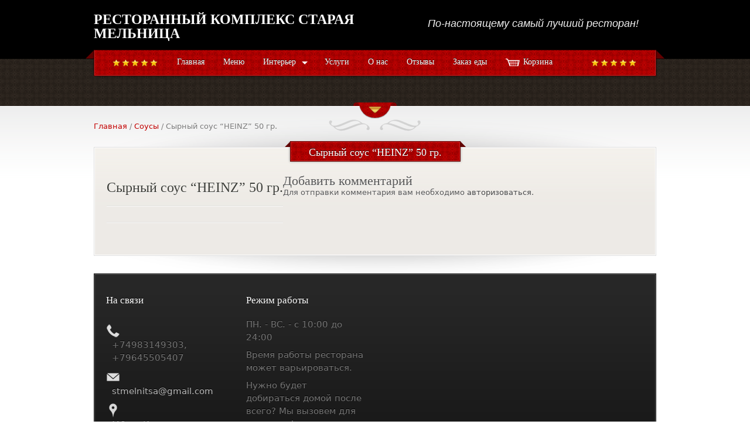

--- FILE ---
content_type: text/html; charset=UTF-8
request_url: https://xn--80aaomoejuhk5c1d.xn--p1ai/syrnyj-sous-heinz-50-gr/
body_size: 10618
content:
<!DOCTYPE html PUBLIC "-//W3C//DTD XHTML 1.0 Transitional//EN" "http://www.w3.org/TR/xhtml1/DTD/xhtml1-transitional.dtd">
<html xmlns="http://www.w3.org/1999/xhtml" lang="ru-RU">
<head profile="http://gmpg.org/xfn/11">
<meta http-equiv="Content-Type" content="text/html; charset=UTF-8" />
<meta name="description" content="" />
<meta name="generator" content="WordPress 6.3.7" /><!-- Please leave for stats -->
<title>Ресторанный комплекс Старая Мельница  Blog Archive   &raquo; Сырный соус &#8220;HEINZ&#8221; 50 гр.</title>
<link rel="icon" href="https://xn--80aaomoejuhk5c1d.xn--p1ai/wp-content/uploads/2013/12/favicon.ico" type="image/x-icon" />
<link rel="shortcut icon" href="https://xn--80aaomoejuhk5c1d.xn--p1ai/wp-content/uploads/2013/12/favicon.ico" type="image/x-icon" />
<link rel="alternate" type="application/rss+xml" title="Ресторанный комплекс Старая Мельница RSS Feed" href="https://xn--80aaomoejuhk5c1d.xn--p1ai/feed/" />
<link rel="alternate" type="application/rss+xml" title="Ресторанный комплекс Старая Мельница Comments RSS Feed" href="https://xn--80aaomoejuhk5c1d.xn--p1ai/comments/feed/"  />
<link rel="pingback" href="https://xn--80aaomoejuhk5c1d.xn--p1ai/xmlrpc.php" />
<script id="yookassa-own-payment-methods-head">
window.yookassaOwnPaymentMethods = ["yookassa_widget"];
</script>
<meta name='robots' content='max-image-preview:large' />
<link rel='dns-prefetch' href='//fonts.googleapis.com' />
<link rel="alternate" type="application/rss+xml" title="Ресторанный комплекс Старая Мельница &raquo; Лента комментариев к &laquo;Сырный соус &#8220;HEINZ&#8221; 50 гр.&raquo;" href="https://xn--80aaomoejuhk5c1d.xn--p1ai/syrnyj-sous-heinz-50-gr/feed/" />
<script type="text/javascript">
window._wpemojiSettings = {"baseUrl":"https:\/\/s.w.org\/images\/core\/emoji\/14.0.0\/72x72\/","ext":".png","svgUrl":"https:\/\/s.w.org\/images\/core\/emoji\/14.0.0\/svg\/","svgExt":".svg","source":{"concatemoji":"https:\/\/xn--80aaomoejuhk5c1d.xn--p1ai\/wp-includes\/js\/wp-emoji-release.min.js?ver=312b2a9403bc50e9202aa24e5d3de228"}};
/*! This file is auto-generated */
!function(i,n){var o,s,e;function c(e){try{var t={supportTests:e,timestamp:(new Date).valueOf()};sessionStorage.setItem(o,JSON.stringify(t))}catch(e){}}function p(e,t,n){e.clearRect(0,0,e.canvas.width,e.canvas.height),e.fillText(t,0,0);var t=new Uint32Array(e.getImageData(0,0,e.canvas.width,e.canvas.height).data),r=(e.clearRect(0,0,e.canvas.width,e.canvas.height),e.fillText(n,0,0),new Uint32Array(e.getImageData(0,0,e.canvas.width,e.canvas.height).data));return t.every(function(e,t){return e===r[t]})}function u(e,t,n){switch(t){case"flag":return n(e,"\ud83c\udff3\ufe0f\u200d\u26a7\ufe0f","\ud83c\udff3\ufe0f\u200b\u26a7\ufe0f")?!1:!n(e,"\ud83c\uddfa\ud83c\uddf3","\ud83c\uddfa\u200b\ud83c\uddf3")&&!n(e,"\ud83c\udff4\udb40\udc67\udb40\udc62\udb40\udc65\udb40\udc6e\udb40\udc67\udb40\udc7f","\ud83c\udff4\u200b\udb40\udc67\u200b\udb40\udc62\u200b\udb40\udc65\u200b\udb40\udc6e\u200b\udb40\udc67\u200b\udb40\udc7f");case"emoji":return!n(e,"\ud83e\udef1\ud83c\udffb\u200d\ud83e\udef2\ud83c\udfff","\ud83e\udef1\ud83c\udffb\u200b\ud83e\udef2\ud83c\udfff")}return!1}function f(e,t,n){var r="undefined"!=typeof WorkerGlobalScope&&self instanceof WorkerGlobalScope?new OffscreenCanvas(300,150):i.createElement("canvas"),a=r.getContext("2d",{willReadFrequently:!0}),o=(a.textBaseline="top",a.font="600 32px Arial",{});return e.forEach(function(e){o[e]=t(a,e,n)}),o}function t(e){var t=i.createElement("script");t.src=e,t.defer=!0,i.head.appendChild(t)}"undefined"!=typeof Promise&&(o="wpEmojiSettingsSupports",s=["flag","emoji"],n.supports={everything:!0,everythingExceptFlag:!0},e=new Promise(function(e){i.addEventListener("DOMContentLoaded",e,{once:!0})}),new Promise(function(t){var n=function(){try{var e=JSON.parse(sessionStorage.getItem(o));if("object"==typeof e&&"number"==typeof e.timestamp&&(new Date).valueOf()<e.timestamp+604800&&"object"==typeof e.supportTests)return e.supportTests}catch(e){}return null}();if(!n){if("undefined"!=typeof Worker&&"undefined"!=typeof OffscreenCanvas&&"undefined"!=typeof URL&&URL.createObjectURL&&"undefined"!=typeof Blob)try{var e="postMessage("+f.toString()+"("+[JSON.stringify(s),u.toString(),p.toString()].join(",")+"));",r=new Blob([e],{type:"text/javascript"}),a=new Worker(URL.createObjectURL(r),{name:"wpTestEmojiSupports"});return void(a.onmessage=function(e){c(n=e.data),a.terminate(),t(n)})}catch(e){}c(n=f(s,u,p))}t(n)}).then(function(e){for(var t in e)n.supports[t]=e[t],n.supports.everything=n.supports.everything&&n.supports[t],"flag"!==t&&(n.supports.everythingExceptFlag=n.supports.everythingExceptFlag&&n.supports[t]);n.supports.everythingExceptFlag=n.supports.everythingExceptFlag&&!n.supports.flag,n.DOMReady=!1,n.readyCallback=function(){n.DOMReady=!0}}).then(function(){return e}).then(function(){var e;n.supports.everything||(n.readyCallback(),(e=n.source||{}).concatemoji?t(e.concatemoji):e.wpemoji&&e.twemoji&&(t(e.twemoji),t(e.wpemoji)))}))}((window,document),window._wpemojiSettings);
</script>
<style type="text/css">
img.wp-smiley,
img.emoji {
	display: inline !important;
	border: none !important;
	box-shadow: none !important;
	height: 1em !important;
	width: 1em !important;
	margin: 0 0.07em !important;
	vertical-align: -0.1em !important;
	background: none !important;
	padding: 0 !important;
}
</style>
	<link rel='stylesheet' id='wp-block-library-css' href='https://xn--80aaomoejuhk5c1d.xn--p1ai/wp-includes/css/dist/block-library/style.min.css' type='text/css' media='all' />
<link rel='stylesheet' id='wc-block-style-css' href='https://xn--80aaomoejuhk5c1d.xn--p1ai/wp-content/plugins/woocommerce/packages/woocommerce-blocks/build/style.css' type='text/css' media='all' />
<style id='classic-theme-styles-inline-css' type='text/css'>
/*! This file is auto-generated */
.wp-block-button__link{color:#fff;background-color:#32373c;border-radius:9999px;box-shadow:none;text-decoration:none;padding:calc(.667em + 2px) calc(1.333em + 2px);font-size:1.125em}.wp-block-file__button{background:#32373c;color:#fff;text-decoration:none}
</style>
<style id='global-styles-inline-css' type='text/css'>
body{--wp--preset--color--black: #000000;--wp--preset--color--cyan-bluish-gray: #abb8c3;--wp--preset--color--white: #ffffff;--wp--preset--color--pale-pink: #f78da7;--wp--preset--color--vivid-red: #cf2e2e;--wp--preset--color--luminous-vivid-orange: #ff6900;--wp--preset--color--luminous-vivid-amber: #fcb900;--wp--preset--color--light-green-cyan: #7bdcb5;--wp--preset--color--vivid-green-cyan: #00d084;--wp--preset--color--pale-cyan-blue: #8ed1fc;--wp--preset--color--vivid-cyan-blue: #0693e3;--wp--preset--color--vivid-purple: #9b51e0;--wp--preset--gradient--vivid-cyan-blue-to-vivid-purple: linear-gradient(135deg,rgba(6,147,227,1) 0%,rgb(155,81,224) 100%);--wp--preset--gradient--light-green-cyan-to-vivid-green-cyan: linear-gradient(135deg,rgb(122,220,180) 0%,rgb(0,208,130) 100%);--wp--preset--gradient--luminous-vivid-amber-to-luminous-vivid-orange: linear-gradient(135deg,rgba(252,185,0,1) 0%,rgba(255,105,0,1) 100%);--wp--preset--gradient--luminous-vivid-orange-to-vivid-red: linear-gradient(135deg,rgba(255,105,0,1) 0%,rgb(207,46,46) 100%);--wp--preset--gradient--very-light-gray-to-cyan-bluish-gray: linear-gradient(135deg,rgb(238,238,238) 0%,rgb(169,184,195) 100%);--wp--preset--gradient--cool-to-warm-spectrum: linear-gradient(135deg,rgb(74,234,220) 0%,rgb(151,120,209) 20%,rgb(207,42,186) 40%,rgb(238,44,130) 60%,rgb(251,105,98) 80%,rgb(254,248,76) 100%);--wp--preset--gradient--blush-light-purple: linear-gradient(135deg,rgb(255,206,236) 0%,rgb(152,150,240) 100%);--wp--preset--gradient--blush-bordeaux: linear-gradient(135deg,rgb(254,205,165) 0%,rgb(254,45,45) 50%,rgb(107,0,62) 100%);--wp--preset--gradient--luminous-dusk: linear-gradient(135deg,rgb(255,203,112) 0%,rgb(199,81,192) 50%,rgb(65,88,208) 100%);--wp--preset--gradient--pale-ocean: linear-gradient(135deg,rgb(255,245,203) 0%,rgb(182,227,212) 50%,rgb(51,167,181) 100%);--wp--preset--gradient--electric-grass: linear-gradient(135deg,rgb(202,248,128) 0%,rgb(113,206,126) 100%);--wp--preset--gradient--midnight: linear-gradient(135deg,rgb(2,3,129) 0%,rgb(40,116,252) 100%);--wp--preset--font-size--small: 13px;--wp--preset--font-size--medium: 20px;--wp--preset--font-size--large: 36px;--wp--preset--font-size--x-large: 42px;--wp--preset--spacing--20: 0.44rem;--wp--preset--spacing--30: 0.67rem;--wp--preset--spacing--40: 1rem;--wp--preset--spacing--50: 1.5rem;--wp--preset--spacing--60: 2.25rem;--wp--preset--spacing--70: 3.38rem;--wp--preset--spacing--80: 5.06rem;--wp--preset--shadow--natural: 6px 6px 9px rgba(0, 0, 0, 0.2);--wp--preset--shadow--deep: 12px 12px 50px rgba(0, 0, 0, 0.4);--wp--preset--shadow--sharp: 6px 6px 0px rgba(0, 0, 0, 0.2);--wp--preset--shadow--outlined: 6px 6px 0px -3px rgba(255, 255, 255, 1), 6px 6px rgba(0, 0, 0, 1);--wp--preset--shadow--crisp: 6px 6px 0px rgba(0, 0, 0, 1);}:where(.is-layout-flex){gap: 0.5em;}:where(.is-layout-grid){gap: 0.5em;}body .is-layout-flow > .alignleft{float: left;margin-inline-start: 0;margin-inline-end: 2em;}body .is-layout-flow > .alignright{float: right;margin-inline-start: 2em;margin-inline-end: 0;}body .is-layout-flow > .aligncenter{margin-left: auto !important;margin-right: auto !important;}body .is-layout-constrained > .alignleft{float: left;margin-inline-start: 0;margin-inline-end: 2em;}body .is-layout-constrained > .alignright{float: right;margin-inline-start: 2em;margin-inline-end: 0;}body .is-layout-constrained > .aligncenter{margin-left: auto !important;margin-right: auto !important;}body .is-layout-constrained > :where(:not(.alignleft):not(.alignright):not(.alignfull)){max-width: var(--wp--style--global--content-size);margin-left: auto !important;margin-right: auto !important;}body .is-layout-constrained > .alignwide{max-width: var(--wp--style--global--wide-size);}body .is-layout-flex{display: flex;}body .is-layout-flex{flex-wrap: wrap;align-items: center;}body .is-layout-flex > *{margin: 0;}body .is-layout-grid{display: grid;}body .is-layout-grid > *{margin: 0;}:where(.wp-block-columns.is-layout-flex){gap: 2em;}:where(.wp-block-columns.is-layout-grid){gap: 2em;}:where(.wp-block-post-template.is-layout-flex){gap: 1.25em;}:where(.wp-block-post-template.is-layout-grid){gap: 1.25em;}.has-black-color{color: var(--wp--preset--color--black) !important;}.has-cyan-bluish-gray-color{color: var(--wp--preset--color--cyan-bluish-gray) !important;}.has-white-color{color: var(--wp--preset--color--white) !important;}.has-pale-pink-color{color: var(--wp--preset--color--pale-pink) !important;}.has-vivid-red-color{color: var(--wp--preset--color--vivid-red) !important;}.has-luminous-vivid-orange-color{color: var(--wp--preset--color--luminous-vivid-orange) !important;}.has-luminous-vivid-amber-color{color: var(--wp--preset--color--luminous-vivid-amber) !important;}.has-light-green-cyan-color{color: var(--wp--preset--color--light-green-cyan) !important;}.has-vivid-green-cyan-color{color: var(--wp--preset--color--vivid-green-cyan) !important;}.has-pale-cyan-blue-color{color: var(--wp--preset--color--pale-cyan-blue) !important;}.has-vivid-cyan-blue-color{color: var(--wp--preset--color--vivid-cyan-blue) !important;}.has-vivid-purple-color{color: var(--wp--preset--color--vivid-purple) !important;}.has-black-background-color{background-color: var(--wp--preset--color--black) !important;}.has-cyan-bluish-gray-background-color{background-color: var(--wp--preset--color--cyan-bluish-gray) !important;}.has-white-background-color{background-color: var(--wp--preset--color--white) !important;}.has-pale-pink-background-color{background-color: var(--wp--preset--color--pale-pink) !important;}.has-vivid-red-background-color{background-color: var(--wp--preset--color--vivid-red) !important;}.has-luminous-vivid-orange-background-color{background-color: var(--wp--preset--color--luminous-vivid-orange) !important;}.has-luminous-vivid-amber-background-color{background-color: var(--wp--preset--color--luminous-vivid-amber) !important;}.has-light-green-cyan-background-color{background-color: var(--wp--preset--color--light-green-cyan) !important;}.has-vivid-green-cyan-background-color{background-color: var(--wp--preset--color--vivid-green-cyan) !important;}.has-pale-cyan-blue-background-color{background-color: var(--wp--preset--color--pale-cyan-blue) !important;}.has-vivid-cyan-blue-background-color{background-color: var(--wp--preset--color--vivid-cyan-blue) !important;}.has-vivid-purple-background-color{background-color: var(--wp--preset--color--vivid-purple) !important;}.has-black-border-color{border-color: var(--wp--preset--color--black) !important;}.has-cyan-bluish-gray-border-color{border-color: var(--wp--preset--color--cyan-bluish-gray) !important;}.has-white-border-color{border-color: var(--wp--preset--color--white) !important;}.has-pale-pink-border-color{border-color: var(--wp--preset--color--pale-pink) !important;}.has-vivid-red-border-color{border-color: var(--wp--preset--color--vivid-red) !important;}.has-luminous-vivid-orange-border-color{border-color: var(--wp--preset--color--luminous-vivid-orange) !important;}.has-luminous-vivid-amber-border-color{border-color: var(--wp--preset--color--luminous-vivid-amber) !important;}.has-light-green-cyan-border-color{border-color: var(--wp--preset--color--light-green-cyan) !important;}.has-vivid-green-cyan-border-color{border-color: var(--wp--preset--color--vivid-green-cyan) !important;}.has-pale-cyan-blue-border-color{border-color: var(--wp--preset--color--pale-cyan-blue) !important;}.has-vivid-cyan-blue-border-color{border-color: var(--wp--preset--color--vivid-cyan-blue) !important;}.has-vivid-purple-border-color{border-color: var(--wp--preset--color--vivid-purple) !important;}.has-vivid-cyan-blue-to-vivid-purple-gradient-background{background: var(--wp--preset--gradient--vivid-cyan-blue-to-vivid-purple) !important;}.has-light-green-cyan-to-vivid-green-cyan-gradient-background{background: var(--wp--preset--gradient--light-green-cyan-to-vivid-green-cyan) !important;}.has-luminous-vivid-amber-to-luminous-vivid-orange-gradient-background{background: var(--wp--preset--gradient--luminous-vivid-amber-to-luminous-vivid-orange) !important;}.has-luminous-vivid-orange-to-vivid-red-gradient-background{background: var(--wp--preset--gradient--luminous-vivid-orange-to-vivid-red) !important;}.has-very-light-gray-to-cyan-bluish-gray-gradient-background{background: var(--wp--preset--gradient--very-light-gray-to-cyan-bluish-gray) !important;}.has-cool-to-warm-spectrum-gradient-background{background: var(--wp--preset--gradient--cool-to-warm-spectrum) !important;}.has-blush-light-purple-gradient-background{background: var(--wp--preset--gradient--blush-light-purple) !important;}.has-blush-bordeaux-gradient-background{background: var(--wp--preset--gradient--blush-bordeaux) !important;}.has-luminous-dusk-gradient-background{background: var(--wp--preset--gradient--luminous-dusk) !important;}.has-pale-ocean-gradient-background{background: var(--wp--preset--gradient--pale-ocean) !important;}.has-electric-grass-gradient-background{background: var(--wp--preset--gradient--electric-grass) !important;}.has-midnight-gradient-background{background: var(--wp--preset--gradient--midnight) !important;}.has-small-font-size{font-size: var(--wp--preset--font-size--small) !important;}.has-medium-font-size{font-size: var(--wp--preset--font-size--medium) !important;}.has-large-font-size{font-size: var(--wp--preset--font-size--large) !important;}.has-x-large-font-size{font-size: var(--wp--preset--font-size--x-large) !important;}
.wp-block-navigation a:where(:not(.wp-element-button)){color: inherit;}
:where(.wp-block-post-template.is-layout-flex){gap: 1.25em;}:where(.wp-block-post-template.is-layout-grid){gap: 1.25em;}
:where(.wp-block-columns.is-layout-flex){gap: 2em;}:where(.wp-block-columns.is-layout-grid){gap: 2em;}
.wp-block-pullquote{font-size: 1.5em;line-height: 1.6;}
</style>
<link rel='stylesheet' id='contact-form-7-css' href='https://xn--80aaomoejuhk5c1d.xn--p1ai/wp-content/plugins/contact-form-7/includes/css/styles.css' type='text/css' media='all' />
<link rel='stylesheet' id='woocommerce-layout-css' href='https://xn--80aaomoejuhk5c1d.xn--p1ai/wp-content/plugins/woocommerce/assets/css/woocommerce-layout.css' type='text/css' media='all' />
<link rel='stylesheet' id='woocommerce-smallscreen-css' href='https://xn--80aaomoejuhk5c1d.xn--p1ai/wp-content/plugins/woocommerce/assets/css/woocommerce-smallscreen.css' type='text/css' media='only screen and (max-width: 768px)' />
<link rel='stylesheet' id='woocommerce-general-css' href='https://xn--80aaomoejuhk5c1d.xn--p1ai/wp-content/plugins/woocommerce/assets/css/woocommerce.css' type='text/css' media='all' />
<style id='woocommerce-inline-inline-css' type='text/css'>
.woocommerce form .form-row .required { visibility: visible; }
</style>
<link rel='stylesheet' id='font2-css' href='https://fonts.googleapis.com/css?family=OFL+Sorts+Mill+Goudy+TT%3Aregular%2Citalic' type='text/css' media='all' />
<link rel='stylesheet' id='style-css' href='https://xn--80aaomoejuhk5c1d.xn--p1ai/wp-content/themes/therestauranthemeforest/style.css' type='text/css' media='all' />
<link rel='stylesheet' id='nivostyle-css' href='https://xn--80aaomoejuhk5c1d.xn--p1ai/wp-content/themes/therestauranthemeforest/nivo-slider.css' type='text/css' media='all' />
<link rel='stylesheet' id='fancyboxstyle-css' href='https://xn--80aaomoejuhk5c1d.xn--p1ai/wp-content/themes/therestauranthemeforest/js/fancybox/jquery.fancybox.min.css' type='text/css' media='all' />
<script type='text/javascript' src='https://xn--80aaomoejuhk5c1d.xn--p1ai/wp-includes/js/swfobject.js?ver=2.2-20120417' id='swfobject-js'></script>
<script type='text/javascript' src='https://xn--80aaomoejuhk5c1d.xn--p1ai/wp-includes/js/jquery/jquery.min.js?ver=3.7.0' id='jquery-core-js'></script>
<script type='text/javascript' src='https://xn--80aaomoejuhk5c1d.xn--p1ai/wp-includes/js/jquery/jquery-migrate.min.js?ver=3.4.1' id='jquery-migrate-js'></script>
<script type='text/javascript' src='https://xn--80aaomoejuhk5c1d.xn--p1ai/wp-content/themes/therestauranthemeforest/js/jquery.nivo.slider.js?ver=312b2a9403bc50e9202aa24e5d3de228' id='nivo-js'></script>
<script type='text/javascript' src='https://xn--80aaomoejuhk5c1d.xn--p1ai/wp-content/themes/therestauranthemeforest/fonts/cufon-yui.js?ver=312b2a9403bc50e9202aa24e5d3de228' id='cufon-js'></script>
<script type='text/javascript' src='https://xn--80aaomoejuhk5c1d.xn--p1ai/wp-content/themes/therestauranthemeforest/fonts/Junction_400.font.js?ver=312b2a9403bc50e9202aa24e5d3de228' id='font-js'></script>
<script type='text/javascript' src='https://xn--80aaomoejuhk5c1d.xn--p1ai/wp-content/themes/therestauranthemeforest/js/jquery.tweet.js?ver=312b2a9403bc50e9202aa24e5d3de228' id='tweet-js'></script>
<script type='text/javascript' src='https://xn--80aaomoejuhk5c1d.xn--p1ai/wp-content/themes/therestauranthemeforest/js/jquery.imgCenter.minified.js?ver=312b2a9403bc50e9202aa24e5d3de228' id='imgCenter-js'></script>
<script type='text/javascript' src='https://xn--80aaomoejuhk5c1d.xn--p1ai/wp-content/themes/therestauranthemeforest/js/fancybox/jquery.fancybox.min.js?ver=312b2a9403bc50e9202aa24e5d3de228' id='fancybox-js'></script>
<link rel="https://api.w.org/" href="https://xn--80aaomoejuhk5c1d.xn--p1ai/wp-json/" /><link rel="alternate" type="application/json" href="https://xn--80aaomoejuhk5c1d.xn--p1ai/wp-json/wp/v2/posts/1353" /><link rel="canonical" href="https://xn--80aaomoejuhk5c1d.xn--p1ai/syrnyj-sous-heinz-50-gr/" />
<link rel="alternate" type="application/json+oembed" href="https://xn--80aaomoejuhk5c1d.xn--p1ai/wp-json/oembed/1.0/embed?url=https%3A%2F%2Fxn--80aaomoejuhk5c1d.xn--p1ai%2Fsyrnyj-sous-heinz-50-gr%2F" />
<link rel="alternate" type="text/xml+oembed" href="https://xn--80aaomoejuhk5c1d.xn--p1ai/wp-json/oembed/1.0/embed?url=https%3A%2F%2Fxn--80aaomoejuhk5c1d.xn--p1ai%2Fsyrnyj-sous-heinz-50-gr%2F&#038;format=xml" />
	<noscript><style>.woocommerce-product-gallery{ opacity: 1 !important; }</style></noscript>
	
<style type="text/css">


/* Main color */
.title-container .title, .readmore a, #sidebar .readmore a, input[type="submit"], .selection, #mainmenu ul.menu > li > a {
	color: #ffffff;
}
#mainmenu ul.menu li:hover a, #mainmenu ul.menu li.current-menu-item a, #mainmenu ul.menu li.current-menu-parent a, #breadcrumbs a, .topright-meta a, .post-title a, .post-meta a, .card-cat h2, .card-item .name, .post-content h1, .post-content a, #nicepagination ul li.active, #container .rf_latest_posts_widget h4 {
	color: #c10000;
}
#footer .title-container .title, #footer .sidepanel a.readmore, #footer input[type="submit"] {
	color: #000;
}
#menu-container-border, .title-container .title, .readmore, input[type="submit"], .selection, #slider_arrow .arrow_bit_top, #card-next .arrow_bit_top, #card-prev .arrow_bit_top, #slider_arrow .arrow_bit_bottom, #card-next .arrow_bit_bottom, #card-prev .arrow_bit_bottom {
	background-color: #c10000;
}
#slider_arrow .arrow_bit_left, #card-next .arrow_bit_left, #card-prev .arrow_bit_left, #slider_arrow .arrow_bit_right, #card-next .arrow_bit_right, #card-prev .arrow_bit_right {
	background-color: #910000;
}
.title-container .title, .title-container .bar-left, .title-container .bar-right, .readmore, input[type="submit"] {
	border-bottom-color: #ca2626;
}
.title-container .title, #mainmenu ul.menu li:hover .dropdown_arrow, #mainmenu ul.menu li.current-menu-item .dropdown_arrow, #mainmenu ul.menu li.current-menu-parent .dropdown_arrow, .readmore, input[type="submit"] {
	border-top-color: #ca2626;
}
.title-container .bar-right, #menu-right {
	border-color: transparent transparent #610000 #610000;
}
.title-container .bar-left, #menu-left {
	border-color: transparent #610000 #610000 transparent;
}


.title-container .title, .readmore, input[type="submit"], #menu-container-border {
	border-color: #610000 !important;
}
.title-container h1, .title-container h2, .title-container h3, .title-container .post-title, #menu-container, .readmore a, input[type="submit"] {
	border-color: #ca2626 !important;
}


#footer .readmore {
	background-color: #666;
	border-color: #777;
}
#footer .readmore a, #footer input[type="submit"] {
	border-color: #444;
	text-shadow: #333 0px -1px 0px;
}



/* Text selections */
::selection {
	background: #c10000;
	color: #ffffff;
}
::-moz-selection {
	background: #c10000;
	color: #ffffff;
}
::-webkit-selection {
	background: #c10000;
	color: #ffffff;
}
#footer ::selection {
	background: #ddd;
	color: #222;
}
#footer ::-moz-selection {
	background: #ddd;
	color: #222;
}
#footer ::-webkit-selection {
	background: #ddd;
	color: #222;
}


/* Header color */
#header {
	background-color: #2f2720;
}


/* Patterns */
#header_pattern {
	background-image: url('https://xn--80aaomoejuhk5c1d.xn--p1ai/wp-content/themes/therestauranthemeforest/images/pattern4.png');
}
.title-container h1, .title-container h2, .title-container h3, .title-container .post-title, #menu-container, #slider_arrow .arrow_bit_bottom, #slider_arrow .arrow_bit_top, #slider_arrow .arrow_bit_left, #slider_arrow .arrow_bit_right, #card-next .arrow_bit_bottom, #card-next .arrow_bit_top, #card-next .arrow_bit_left, #card-next .arrow_bit_right, #card-prev .arrow_bit_bottom, #card-prev .arrow_bit_top, #card-prev .arrow_bit_left, #card-prev .arrow_bit_right {
	background-image: url('https://xn--80aaomoejuhk5c1d.xn--p1ai/wp-content/themes/therestauranthemeforest/images/pattern4.png');
}
.readmore a, input[type="submit"] {
	background-image: url('https://xn--80aaomoejuhk5c1d.xn--p1ai/wp-content/themes/therestauranthemeforest/images/pattern4.png');
}


/* Text shadows */
#sidebar .font, #content .post .font, #card-container .font, #frontwidgets h3, #gallery .gal_item .font, #nicepagination .font {
	text-shadow: #fff 0px 1px 0px;
}
#footer .font {
	text-shadow: #000 0px -1px 0px;
}
#content .title-container .font, #mainmenu ul.menu li a.font, .readmore a, input[type="submit"] {
	text-shadow: #300000 0px -1px 0px;
}
#mainmenu ul.menu li.current-menu-item a.font, #mainmenu ul.menu li.current-menu-parent a.font, #mainmenu ul.menu li:hover a.font {
	text-shadow: none;
}


/* Slider settings */
#slider {
	height: 400px;
}
</style><script src="https://xn--80aaomoejuhk5c1d.xn--p1ai/wp-content/themes/therestauranthemeforest/fonts/OFL_Sorts_Mill_Goudy_TT_italic_500.font.js" type="text/javascript"></script>

<style type="text/css">
	.font, #slider .nivo-caption p { font-family: Georgia, "Times New Roman", Times, serif; }
</style>


<!--[if lte IE 8]>
<style type="text/css">
.readmore, input[type="submit"], .arrow_bit_bottom, .arrow_bit_left, .arrow_bit_right {
	behavior: url(https://xn--80aaomoejuhk5c1d.xn--p1ai/wp-content/themes/therestauranthemeforest/PIE.htc);
}
</style>
<![endif]-->
</head>

<!--[if IE 7]> <body data-rsssl=1 class="imp sidebar_right singular  ie7"> <![endif]-->
<!--[if IE 8]> <body data-rsssl=1 class="imp sidebar_right singular  ie8"> <![endif]-->
<!--[if IE 9]> <body data-rsssl=1 class="imp sidebar_right singular  ie9"> <![endif]-->
<!--[if !(IE)]><!--> <body data-rsssl=1 class="imp sidebar_right singular "> <!--<![endif]-->

<div id="wrapper">
	<div id="mainmenu">
    	<div class="wrapper">
            <div id="menu-left"></div>
            <div id="menu-right"></div>
            <div id="menu-container-border">
            	<div id="menu-shadow"></div>
                <div id="menu-container">
                	<div id="stars-left" >
                    	<div class="star"></div><div class="star"></div><div class="star"></div><div class="star"></div><div class="star"></div>                    </div>
                    <div class="wp_nav_menu">
                        <div class="menu-menyu-1-container"><ul id="menu-menyu-1" class="menu"><li id="menu-item-98" class="menu-item menu-item-type-custom menu-item-object-custom menu-item-home menu-item-98"><a href="https://xn--80aaomoejuhk5c1d.xn--p1ai/">Главная</a></li>
<li id="menu-item-100" class="menu-item menu-item-type-post_type menu-item-object-page menu-item-100"><a href="https://xn--80aaomoejuhk5c1d.xn--p1ai/menyu/">Меню</a></li>
<li id="menu-item-99" class="menu-item menu-item-type-post_type menu-item-object-page menu-item-has-children menu-item-99"><a href="https://xn--80aaomoejuhk5c1d.xn--p1ai/interer/">Интерьер</a>
<ul class="sub-menu">
	<li id="menu-item-133" class="menu-item menu-item-type-post_type menu-item-object-page menu-item-133"><a href="https://xn--80aaomoejuhk5c1d.xn--p1ai/interer/restoran/">Ресторан</a></li>
	<li id="menu-item-131" class="menu-item menu-item-type-post_type menu-item-object-page menu-item-131"><a href="https://xn--80aaomoejuhk5c1d.xn--p1ai/interer/kafe/">Кафе</a></li>
	<li id="menu-item-793" class="menu-item menu-item-type-post_type menu-item-object-page menu-item-793"><a href="https://xn--80aaomoejuhk5c1d.xn--p1ai/interer/letnyaya-veranda/">Летняя Веранда</a></li>
	<li id="menu-item-132" class="menu-item menu-item-type-post_type menu-item-object-page menu-item-132"><a href="https://xn--80aaomoejuhk5c1d.xn--p1ai/interer/venskij-dvorik/">Венский дворик</a></li>
</ul>
</li>
<li id="menu-item-102" class="menu-item menu-item-type-post_type menu-item-object-page menu-item-102"><a href="https://xn--80aaomoejuhk5c1d.xn--p1ai/uslugi/">Услуги</a></li>
<li id="menu-item-101" class="menu-item menu-item-type-post_type menu-item-object-page menu-item-101"><a href="https://xn--80aaomoejuhk5c1d.xn--p1ai/o-nas/">О нас</a></li>
<li id="menu-item-174" class="menu-item menu-item-type-post_type menu-item-object-page menu-item-174"><a href="https://xn--80aaomoejuhk5c1d.xn--p1ai/otzyvy-3/">Отзывы</a></li>
<li id="menu-item-1745" class="menu-item menu-item-type-post_type menu-item-object-page menu-item-1745"><a href="https://xn--80aaomoejuhk5c1d.xn--p1ai/shop/">Заказ еды</a></li>
<li id="menu-item-1747" class="menu-item menu-item-type-post_type menu-item-object-page menu-item-1747"><a href="https://xn--80aaomoejuhk5c1d.xn--p1ai/cart/">Корзина</a></li>
<li id="menu-item-2686" class="menu-item menu-item-type-post_type menu-item-object-page menu-item-2686"><a href="https://xn--80aaomoejuhk5c1d.xn--p1ai/product-access-denied/">Product Access Denied</a></li>
</ul></div>                    </div>
                    <div id="stars-right" >
                    	<div class="star"></div><div class="star"></div><div class="star"></div><div class="star"></div><div class="star"></div>                    </div>
            	</div>
            </div>
    	</div>
    </div>
	<div id="top">
    	<div class="wrapper">
            <div id="logo-container">
                                <h3 id="logo"><a href="https://xn--80aaomoejuhk5c1d.xn--p1ai" title="Ресторанный комплекс Старая Мельница"><span id="text_logo">Ресторанный комплекс Старая Мельница</span></a></h3>
                <div id="description"></div>            </div>
            <div id="tagline">
            	<p>По-настоящему самый лучший ресторан!</p>
            </div>
    	</div>
    </div>
	<div id="header">
    	<div id="header_pattern"></div>
    	<div id="slider" class="">
										<img  src="https://xn--80aaomoejuhk5c1d.xn--p1ai/wp-content/uploads/2020/12/Пицца-1-1-scaled-1020x625.jpg" title="ВКУС ИТАЛИИ" alt="ВКУС ИТАЛИИ" />
														<img  src="https://xn--80aaomoejuhk5c1d.xn--p1ai/wp-content/uploads/2020/12/DSC_0937-1-scaled-1020x526.jpg" title="СКОРО НОВЫЙ ГОД!!!" alt="СКОРО НОВЫЙ ГОД!!!" />
														<img  src="https://xn--80aaomoejuhk5c1d.xn--p1ai/wp-content/uploads/2019/06/DSC0776-scaled-1020x677.jpg" title="Шашлычное ассорти" alt="Шашлычное ассорти" />
														<img  src="https://xn--80aaomoejuhk5c1d.xn--p1ai/wp-content/uploads/2013/12/10-шашлык-rotated.jpg" title="Шашлыки с любовью" alt="Шашлыки с любовью" />
														<img  src="https://xn--80aaomoejuhk5c1d.xn--p1ai/wp-content/uploads/2014/03/DSC0006-scaled-1020x677.jpg" title="Красиво" alt="Красиво" />
														<img  src="https://xn--80aaomoejuhk5c1d.xn--p1ai/wp-content/uploads/2013/12/DSC0601-scaled-1020x518.jpg" title="Изысканно" alt="Изысканно" />
														<img  src="https://xn--80aaomoejuhk5c1d.xn--p1ai/wp-content/uploads/2013/12/вкусно.jpg" title="Вкусно" alt="Вкусно" />
							        </div>
	</div><!--  #header -->
	<div id="container">
    	    		<div id="slider_arrow" class="arrow_down">
            	<div class="arrow_bit_bottom"></div>
                <div class="arrow_bit_top"></div>
                <div class="arrow_bit_left"></div>
                <div class="arrow_bit_right"></div>
                <div class="arrow_bit_middle"></div>
            </div>
                <div id="ornament"></div>
    	<div class="wrapper">
        	<div id="breadcrumbs"><a href="https://xn--80aaomoejuhk5c1d.xn--p1ai">Главная</a> / <a href="https://xn--80aaomoejuhk5c1d.xn--p1ai/category/sousy/">Соусы</a> / Сырный соус &#8220;HEINZ&#8221; 50 гр.</div><div id="content-top"></div>
<div id="content-border">
    <div id="content">
                <div class="ribbon-container">
            <div class="title-container">
                <div class="title">
                    <div class="bar-left"></div>
                    <div class="bar-right"></div>
                    <div class="post-title">Сырный соус &#8220;HEINZ&#8221; 50 гр.</div>
                </div>
            </div>
        </div>
        <div id="post-container">
            <div id="post-1353" class="post">
                                	<div class="post-img">
                    	<div class="post-img-border">
							<img width="588" height="397" src="https://xn--80aaomoejuhk5c1d.xn--p1ai/wp-content/uploads/2020/04/Сырный-66-1280x864-1-588x397.jpg" class="attachment-mediumwidth size-mediumwidth wp-post-image" alt="" decoding="async" fetchpriority="high" srcset="https://xn--80aaomoejuhk5c1d.xn--p1ai/wp-content/uploads/2020/04/Сырный-66-1280x864-1-588x397.jpg 588w, https://xn--80aaomoejuhk5c1d.xn--p1ai/wp-content/uploads/2020/04/Сырный-66-1280x864-1-300x203.jpg 300w, https://xn--80aaomoejuhk5c1d.xn--p1ai/wp-content/uploads/2020/04/Сырный-66-1280x864-1-1024x691.jpg 1024w, https://xn--80aaomoejuhk5c1d.xn--p1ai/wp-content/uploads/2020/04/Сырный-66-1280x864-1-768x518.jpg 768w, https://xn--80aaomoejuhk5c1d.xn--p1ai/wp-content/uploads/2020/04/Сырный-66-1280x864-1-148x100.jpg 148w, https://xn--80aaomoejuhk5c1d.xn--p1ai/wp-content/uploads/2020/04/Сырный-66-1280x864-1-260x176.jpg 260w, https://xn--80aaomoejuhk5c1d.xn--p1ai/wp-content/uploads/2020/04/Сырный-66-1280x864-1-906x612.jpg 906w, https://xn--80aaomoejuhk5c1d.xn--p1ai/wp-content/uploads/2020/04/Сырный-66-1280x864-1-1020x689.jpg 1020w, https://xn--80aaomoejuhk5c1d.xn--p1ai/wp-content/uploads/2020/04/Сырный-66-1280x864-1-600x405.jpg 600w, https://xn--80aaomoejuhk5c1d.xn--p1ai/wp-content/uploads/2020/04/Сырный-66-1280x864-1.jpg 1280w" sizes="(max-width: 588px) 100vw, 588px" />                        </div>
                    </div>
                                <h1 class="post-title">Сырный соус &#8220;HEINZ&#8221; 50 гр.</h1>								
                <div class="post-meta">
                    <div class="meta-content">
						Добавлено 6 июня, 2019 в: <a href="https://xn--80aaomoejuhk5c1d.xn--p1ai/category/sousy/" rel="category tag">Соусы</a>                        <div class="jump_to_comments"><a href="#comments">Перейти к Комментариям</a></div>
                    </div>
                </div>
                <div class="meta-devider"></div>
                <div class="post-content">
                                    </div>
                                <div class="meta-devider"></div>
            </div><!-- .post -->
            <div id="comments">

	<div id="respond" class="comment-respond">
		<h3 id="reply-title" class="comment-reply-title">Добавить комментарий <small><a rel="nofollow" id="cancel-comment-reply-link" href="/syrnyj-sous-heinz-50-gr/#respond" style="display:none;">Отменить ответ</a></small></h3><p class="must-log-in">Для отправки комментария вам необходимо <a href="https://xn--80aaomoejuhk5c1d.xn--p1ai/wp-login.php?redirect_to=https%3A%2F%2Fxn--80aaomoejuhk5c1d.xn--p1ai%2Fsyrnyj-sous-heinz-50-gr%2F">авторизоваться</a>.</p>	</div><!-- #respond -->
	


</div><!-- #comments -->        </div>
            </div><!-- #content -->
</div>
<div id="content-bottom"></div>
		</div><!-- .wrapper -->
    </div><!-- #container -->
	<div id="footer-container">
    	<div class="wrapper">
        	            <div id="footer">
            	<div id="footer-border">
					<div class="sidepanel"><h3>На связи</h3><div class="rf_contact_widget"><div class="social-buttons"></div><div class="phone">
					<div class="icon"></div>
					<div class="text">
						<p>+74983149303, +79645505407</p>
					</div>
				</div><div class="email">
					<div class="icon"></div>
					<div class="text">
						<p><a href="mailto:stmelnitsa@gmail.com">stmelnitsa@gmail.com</a></p>
					</div>
				</div><div class="location">
					<div class="icon"></div>
					<div class="text">
						<p>МО, г. Истра, ул. Панфилова, дом 55</p>
					</div>
				</div></div></div><div class="sidepanel"><h3>Режим работы </h3>			<div class="textwidget"><p>ПН. - ВС. - с 10:00 до 24:00</p>
<p>Время работы ресторана может варьироваться.</p>
<p>Нужно будет добираться домой после всего? Мы вызовем для вас такси!</p>
</div>
		</div><div class="widget_text sidepanel"><div class="textwidget custom-html-widget"><script type="text/javascript" charset="utf-8" async src="https://api-maps.yandex.ru/services/constructor/1.0/js/?um=constructor%3A921ab6566f2235edd98f76b36316b3abb99d539f8343b7bbf1b75319b4ad433b&amp;width=400&amp;height=400&amp;lang=ru_RU&amp;scroll=true"></script></div></div>            	</div>
            </div><!-- #footer -->
                        <ul id="footer-links">
                <li>Copyright &copy; 2026 Ресторанный комплекс Старая Мельница - Site by  <a href="http://serovbe.ru" target="_BLANK">Serovbe</a></li>
            </ul>
		</div><!-- .wrapper -->
	</div><!-- #footer-container -->
</div><!-- #wrapper -->
<script type='text/javascript' src='https://xn--80aaomoejuhk5c1d.xn--p1ai/wp-content/plugins/contact-form-7/includes/swv/js/index.js?ver=5.8' id='swv-js'></script>
<script type='text/javascript' id='contact-form-7-js-extra'>
/* <![CDATA[ */
var wpcf7 = {"api":{"root":"https:\/\/xn--80aaomoejuhk5c1d.xn--p1ai\/wp-json\/","namespace":"contact-form-7\/v1"}};
/* ]]> */
</script>
<script type='text/javascript' src='https://xn--80aaomoejuhk5c1d.xn--p1ai/wp-content/plugins/contact-form-7/includes/js/index.js?ver=5.8' id='contact-form-7-js'></script>
<script type='text/javascript' src='https://xn--80aaomoejuhk5c1d.xn--p1ai/wp-content/plugins/woocommerce/assets/js/jquery-blockui/jquery.blockUI.min.js?ver=2.70' id='jquery-blockui-js'></script>
<script type='text/javascript' id='wc-add-to-cart-js-extra'>
/* <![CDATA[ */
var wc_add_to_cart_params = {"ajax_url":"\/wp-admin\/admin-ajax.php","wc_ajax_url":"\/?wc-ajax=%%endpoint%%","i18n_view_cart":"\u041f\u0440\u043e\u0441\u043c\u043e\u0442\u0440 \u043a\u043e\u0440\u0437\u0438\u043d\u044b","cart_url":"https:\/\/xn--80aaomoejuhk5c1d.xn--p1ai\/cart\/","is_cart":"","cart_redirect_after_add":"no"};
/* ]]> */
</script>
<script type='text/javascript' src='https://xn--80aaomoejuhk5c1d.xn--p1ai/wp-content/plugins/woocommerce/assets/js/frontend/add-to-cart.min.js?ver=4.2.5' id='wc-add-to-cart-js'></script>
<script type='text/javascript' src='https://xn--80aaomoejuhk5c1d.xn--p1ai/wp-content/plugins/woocommerce/assets/js/js-cookie/js.cookie.min.js?ver=2.1.4' id='js-cookie-js'></script>
<script type='text/javascript' id='woocommerce-js-extra'>
/* <![CDATA[ */
var woocommerce_params = {"ajax_url":"\/wp-admin\/admin-ajax.php","wc_ajax_url":"\/?wc-ajax=%%endpoint%%"};
/* ]]> */
</script>
<script type='text/javascript' src='https://xn--80aaomoejuhk5c1d.xn--p1ai/wp-content/plugins/woocommerce/assets/js/frontend/woocommerce.min.js?ver=4.2.5' id='woocommerce-js'></script>
<script type='text/javascript' id='wc-cart-fragments-js-extra'>
/* <![CDATA[ */
var wc_cart_fragments_params = {"ajax_url":"\/wp-admin\/admin-ajax.php","wc_ajax_url":"\/?wc-ajax=%%endpoint%%","cart_hash_key":"wc_cart_hash_889c4d41c7a5e59f357dcef4da5d3740","fragment_name":"wc_fragments_889c4d41c7a5e59f357dcef4da5d3740","request_timeout":"5000"};
/* ]]> */
</script>
<script type='text/javascript' src='https://xn--80aaomoejuhk5c1d.xn--p1ai/wp-content/plugins/woocommerce/assets/js/frontend/cart-fragments.min.js?ver=4.2.5' id='wc-cart-fragments-js'></script>

<!-- include google analytics -->

<!-- some jquery stuff -->
<script type="text/javascript">
/* <![CDATA[ */
jQuery(document).ready(function($){
	//var starttime = new Date().getTime();
	
	//style all submit buttons
	$('form:not(.searchform, .Cart66CartButton) input[type="submit"]:not(.Cart66UpdateTotalButton), a.Cart66CartContinueShopping, #Cart66CheckoutButton, .Cart66ButtonSecondary:not(.Cart66UpdateTotalButton), a#Cart66WidgetViewCart, a#Cart66WidgetCheckout').each(function() {
		$(this).wrap('<div class="readmore submit"></div>');
	});
	
	// Nivo slider settings
	var header = $('#header');
	var slider = $('#slider');

	var nivocheck = false;
	function startnivo() {
		if (nivocheck == false) {
						slider.nivoSlider({
				effect:'random',
				slices: 12,
				animSpeed: 1000,
				pauseTime: 10000,
				directionNav:true,
				directionNavHide:true,
				controlNav:true,
				pauseOnHover:true,
				manualAdvance:false,
				captionOpacity: 0.7,
				beforeChange: function(){},
				afterChange: function(){} 
			});
						nivocheck = true;
		}
	}
	
	// Slider hide & show
	var sliderarrow = $('#slider_arrow');
		sliderarrow.click(function(){
		if ($(this).hasClass('arrow_up')) {
			slider.fadeOut(1000);
			header.animate({ 
				height: '80'
			}, 1000, function(){
				sliderarrow.removeClass("arrow_up").addClass("arrow_down");
			});
		} else {
			startnivo();
			slider.fadeIn(1000);
			header.animate({ 
				height: '400'
			}, 1000, function(){
				sliderarrow.removeClass("arrow_down").addClass("arrow_up");
			});
		}
	});
	sliderarrow.hover(
		function () {
			$(this).animate({
				top: "-8px"
			}, 100 );
	  	},
	  	function () {
			$(this).animate({
				top: "-6px"
			}, 100 );
	  	}
	);
	
	// Mark menu items with submenus
	$('#mainmenu ul.menu li ul.sub-menu').parent().addClass("has-sub-menu").append('<div class="dropdown_arrow"></div>');

	// Add a font class to all dynamic font elements
	$('h1, h2, h3, ul.menu li a, #slider .nivo-caption p, .post-title').addClass("font");
	$('.sidepanel .post-title').removeClass("font");

	// Button hover effect
	$(".readmore, input[type='submit']").hover(
		function () {
			$(this).stop().animate({
				opacity: 0.8
			}, 200 );
	  	},
	  	function () {
			$(this).stop().animate({
				opacity: 1
			}, 100 );
	  	}
	);
	
	// Image hover effect
	$('.hoverfade').children('img').hover(
		function () {
			$(this).stop().animate({
				opacity: 0.50
			}, 200);
	  	},
	  	function () {
			$(this).stop().animate({
				opacity: 1.0
			}, 100);
	  	}
	);
	
	//center images
	$('.centerimg').children('img').imgCenter({
		centerVertical: true,
		parentSteps: 1
	});
	
	//fancybox magic
	$("a.fancybox").fancybox({
		'transitionIn'	:	'elastic',
		'transitionOut'	:	'elastic',
		'speedIn'		:	400, 
		'speedOut'		:	200, 
		'overlayShow'	:	false
	});
	
	//menu
	$(".attachment-menucard_thumb").show();
	
	// Toggle shortcode animation
	$('div.toggle.fold').children('div.toggle-content').hide();
	$('div.toggle').children('h4.title').click(function() {
		var parent = $(this).parent();
		parent.toggleClass('fold');
		parent.children('div.toggle-content').slideToggle(300);
	});
	
	// Menu card
	window.cardcontainer = $('#card-container');
	window.cardnext = $('#card-next');
	window.cardprev = $('#card-prev');
	window.activepage = cardcontainer.attr('activepage');
	cardcontainer.animate({
		height: $('#cardpageid-' + window.activepage).height()
	}, 500 );
	if (window.activepage == 1) {
		cardprev.fadeOut(0);
	}
	var marginLeft = ((window.activepage-1)*956)*-1;
	$('#card-slider').css("left",marginLeft);
	window.totalPages = $('.card-page').size();
	if (window.activepage == window.totalPages){
		window.cardnext.fadeOut(0);
	}
	window.blockAnimation = false;
	$('#card-next, #card-prev').click(function(){
		direction = $(this).attr('id')
		if ( direction == 'card-next' ){
			cardNavigation(false)
		} else {
			cardNavigation(true)
		}
		return false
	});
	cardprev.hover(
		function () {
			$(this).animate({
				left: "-10px"
			}, 100 );
	  	},
	  	function () {
			$(this).animate({
				left: "-8px"
			}, 100 );
	  	}
	);
	cardnext.hover(
		function () {
			$(this).animate({
				right: "-10px"
			}, 100 );
	  	},
	  	function () {
			$(this).animate({
				right: "-8px"
			}, 100 );
	  	}
	);
	
	$(window).scroll(function() {
		scrollArrows();
    });
	var cardNext = $("#card-next");
	var position = cardNext.position();
	var arrowHeight = cardNext.height();
	var oldscroll = 0;
	function scrollArrows() {
		if (cardNext && position && arrowHeight) {
			var scrolltop = $(window).scrollTop();
			var scrollmoved = scrolltop - oldscroll;
			oldscroll = scrolltop;
			var topmargin = scrolltop + position.top;
			
			var mc_position = cardNext.position();
			var mc_height = $(".menucard").height();
			
			if ((topmargin + scrollmoved) > (mc_height - position.top - arrowHeight)) {
				topmargin = mc_height - position.top;
			}
	
			$("#card-next, #card-prev").stop().animate({
				top: topmargin
			}, 500);
		}
	}
	
	function cardNavigation(prev){
		marginLeft = ((window.activepage-1)*956)*-1;
		if (window.blockAnimation == false) {
			window.blockAnimation = true;
			if ( prev == true ){
				window.activepage--;
			} else {
				window.activepage++;
			}
			if (window.activepage == window.totalPages){
				window.cardnext.fadeOut(500);
			}
			if (window.activepage == (window.totalPages-1)){
				window.cardnext.fadeIn(500);
			}
			if (window.activepage == 1){
				window.cardprev.fadeOut(500);
			}
			if (window.activepage == 2){
				window.cardprev.fadeIn(500);
			}
			
			left = ( prev == true ) ? (marginLeft + 956) : (marginLeft - 956)
			$('#card-slider').animate({
				left: left
			}, 1000, function(){
				window.blockAnimation = false;
			});
			
			window.cardcontainer.attr('activepage', window.activepage).animate({
				height: $('#cardpageid-' + window.activepage).height()
			}, 1000, function(){
				scrollArrows();
			});
		}
	}
	
	//var elapsed = new Date().getTime() - starttime;
	//alert('Time elapsed: ' + elapsed + ' milliseconds');
});
/* ]]> */
</script>
</body>
</html>

--- FILE ---
content_type: text/css
request_url: https://xn--80aaomoejuhk5c1d.xn--p1ai/wp-content/themes/therestauranthemeforest/style.css
body_size: 6951
content:
/*
THEME NAME: The Restaurant
THEME URI: http://redfactory.nl/themes/therestaurant/
DESCRIPTION: A complete restaurant website
VERSION: 4.2
AUTHOR: <a href="http://themeforest.net/user/redfactory/portfolio/?ref=redfactory">Red Factory</a>
AUTHOR URI: http://themeforest.net/user/redfactory/portfolio/?ref=redfactory
*/
@import "reset.css";
body {
	background: #fff;
	font-family: 
	-apple-system, system-ui, BlinkMacSystemFont, "Segoe UI", "Helvetica Neue", Helvetica, Arial, sans-serif;
	font-size: 13px;
	color: #585858;
	min-width: 980px;
}
.font {
	padding: 0 0 2px 0;
}
.cufon-canvas {
	padding: 2px 0 0 0;
}
a {
	color: #464646;
	text-decoration: none;
}
a:hover {
	text-decoration: underline;
}
strong {
	font-weight: bold;
}
hr {
	border: none 0;
	border-bottom: 1px solid #E0E0E0;
	height: 1px;
	margin: 10px 0;
}
blockquote {
	font-style: italic;
	background: url(images/quotes.png) no-repeat top left;
	background-position: 12px 12px;
	color: #595959;
	margin: 5px 0;
	padding: 8px 15px 8px 60px;
}
#wrapper {
	width: 100%;
	margin: 0 auto;
	position: relative;
}
.wrapper {
	width: 960px;
	margin: 0 auto;
	position: relative;
}





/* begin ---------------------------------------- top */
#top {
	position: relative;
	width: 100%;
	height: 100px;
	background: #000;
	display: inline-block;
	z-index: 5;
}
#logo-container {
	display: inline-block;
	float: left;
	width: 450px;
}
#logo {
	font-size: 24px;
	margin: 11px 0 0 0;
	font-weight: bold;
	text-transform: uppercase;
	display: block;
}
#logo a {
	color: #fff;
}
#logo a:hover {
	text-decoration: none;
}
#logo #text_logo {
	margin: 10px 0 0 0;
	display: inline-block;
}
#description {
	font-size: 12px;
	color: #fff;
	margin: 5px 0 0 0;
	display: block;
}
#tagline {
	float: right;
	display: inline-block;
	width: 450px;
	text-align: right;
	margin: 30px 30px 0 0;
}
#tagline p {
	font-family: 'Lobster', arial, serif;
	font-style: italic;
	font-size: 18px;
	color: #eee;
	line-height: 1.2;
}
/* end ---------------------------------------- top */





/* begin ---------------------------------------- menu */
#mainmenu {
	position: absolute;
	z-index: 10;
	top: 81px;
	width: 100%;
}
#mainmenu .wrapper {
	position: relative;
	width: 990px;
}
#menu-left {
	position: absolute;
	top: 5px;
	left: 1px;
	height: 0px;
	width: 0px;
	border-color: transparent;
 	border-style: solid;
  	border-width: 7px;
}
#menu-right {
	position: absolute;
	top: 5px;
	right: 1px;
	height: 0px;
	width: 0px;
	border-color: transparent;
 	border-style: solid;
  	border-width: 7px;
}
#menu-container-border {
	position: absolute;
	top: 4px;
	left: 15px;
	display: inline-block;
	float: left;
	border: 1px solid;
}
#menu-container {
	width: 956px;
	height: 42px;
	display: inline-block;
	background: url('images/patern_sharp.png');
	float: left;
	vertical-align: text-top;
	border-right: 1px solid;
	border-bottom: 1px solid;
	border-left: 1px solid;
}
#menu-shadow {
	height: 100%;
	width: 100%;
	padding-bottom: 1px;
	position: absolute;
	top: 0px;
	left: 0px;
	-moz-box-shadow: 0px 0px 4px #000;
	-webkit-box-shadow: 0px 0px 4px #000;
	box-shadow: 0px 0px 4px #000;
	-ms-filter:"progid:DXImageTransform.Microsoft.Alpha(Opacity=50)";
	filter: alpha(opacity=50);
	-moz-opacity:0.5;
	-khtml-opacity: 0.5;
	opacity: 0.5;
	zoom: 1;
}
#mainmenu .wp_nav_menu {
	display: inline-block;
	zoom: 1;
	*display: inline;
}
#mainmenu ul.menu {
	position: relative;
	display: inline-block;
	margin: 0 0 0 10px;
}
#mainmenu .dropdown_arrow {
	height: 0px;
	width: 0px;
	position: absolute;
	top: 19px;
	right: 10px;
	border-color: #fff transparent transparent transparent;
 	border-style: solid;
  	border-width: 5px;
}
#mainmenu ul.menu li.has-sub-menu:hover .dropdown_arrow, #mainmenu ul.menu li.has-sub-menu.current-menu-item .dropdown_arrow, #mainmenu ul.menu li.has-sub-menu.current-menu-parent .dropdown_arrow {
	top: 21px;
}
#mainmenu ul.menu li {
	float: left;
	font-size: 14px;
	padding: 13px;
	margin: 0 3px;
	display: inline-block;
	position: relative;
}
#mainmenu ul.menu li.has-sub-menu {
	padding-right: 30px;
}
#mainmenu ul.menu li a {
	color: #fff;
}
#mainmenu ul.menu li:hover, #mainmenu ul.menu li.current-menu-item, #mainmenu ul.menu li.current-menu-parent {
	background: #fff;
	padding: 17px 14px 18px 14px;
	margin: -3px 3px 0 3px;
	border-top: #dedede 1px solid;
	border-right: #dedede 1px solid;
	border-left: #dedede 1px solid;
}
#mainmenu ul.menu li.has-sub-menu:hover, #mainmenu ul.menu li.has-sub-menu.current-menu-item, #mainmenu ul.menu li.has-sub-menu.current-menu-parent {
	padding-right: 29px;
}
#mainmenu ul.menu li.has-sub-menu:hover {
	padding-bottom: 24px;
}
#mainmenu ul.menu li ul.sub-menu {
	position: absolute;
	width: auto;
	top: 55px;
	left: -1px;
	background: #fff;
	display: none;
	padding: 10px 0;
	border-right: #dedede 1px solid;
	border-bottom: #dedede 1px solid;
	border-left: #dedede 1px solid;
}
#mainmenu ul.menu li:hover ul.sub-menu {
	display: inline-block;
}
#mainmenu ul.menu li ul.sub-menu li {
	clear: both;
	height: auto;
	width: 200px;
	padding: 10px 15px;
	margin: 0;
	border: 0;
	display: block;
}
#mainmenu ul.menu li ul.sub-menu li.current-menu-item, #mainmenu ul.menu li ul.sub-menu li:hover {
	padding: 10px 15px;
	margin: 0;
	border: 0;
	background: #eee;
}
#mainmenu ul.menu li:hover ul.sub-menu li a, #mainmenu ul.menu li ul.sub-menu li a {
	padding: 0 10px 0 0;
	display: block;
	font-size: 13px;
	height: auto;
}
#mainmenu ul.menu li a:hover, #mainmenu ul.menu li ul.sub-menu li a:hover {
	text-decoration: none;
}
#stars-left, #stars-right {
	margin: 15px 0 0 30px;
	height: 13px;
	width: auto;
	display: inline-block;
	vertical-align: top;
	zoom: 1;
	*display: inline;
}
#stars-right {
	margin: 15px 30px 0 0;
	float: right;
	position: absolute;
	top: 0;
	right: 0;
}
.star {
	background: url('images/star.png') no-repeat;
	display: inline-block;
	margin: 0 3px 0 0;
	height: 13px;
	width: 13px;
	zoom: 1;
	*display: inline;
}
/* end ---------------------------------------- menu */





/* begin ---------------------------------------- header */
#header {
	position: relative;
	width: 100%;
	height: 80px;
	background: #2f2720;
	z-index: 5;
	border-top: #0d0b08 1px solid;
}
#header_pattern {
	position: absolute;
	height: 100%;
	width: 100%;
	top: 0px;
	left: 0px;
	background: url('images/patern.png');
}
#slider {
	position: relative;
	display: none;
	height: 400px;
	width: 1020px;
	top: 0px;
	left: 50%;
	margin: 0 0 0 -510px;
	z-index: 5;
}
#slider img {
	display: none;
}
#slider_arrow {
	position: absolute;
	margin: 0 0 0 -41px;
	top: -6px;
	left: 50%;
	height: 35px;
	width: 82px;
	cursor: pointer;
	z-index: 6;
	overflow: hidden;
}
#slider_arrow .arrow_bit_top {
	height: 6px;
	width: 62px;
	position: absolute;
	top: 0px;
	left: 10px;
	background: url('images/patern_sharp.png') bottom;
}
#slider_arrow .arrow_bit_bottom {
	height: 26px;
	width: 54px;
	position: absolute;
	top: 0px;
	left: 14px;
	-webkit-border-radius: 0 0 26px 26px;
    -moz-border-radius: 0 0 26px 26px;
    border-radius: 0 0 26px 26px;
	background: url('images/patern_sharp.png') top;
	box-shadow: 0px 1px 1px #888;
  	-moz-box-shadow: 0px 1px 1px #888;
  	-webkit-box-shadow: 0px 1px 1px #888;
}
#slider_arrow .arrow_bit_left, #slider_arrow .arrow_bit_right {
	height: 6px;
	width: 10px;
	position: absolute;
	top: 0px;
	left: 4px;
	-webkit-border-radius: 10px 10px 0 0;
    -moz-border-radius: 10px 10px 0 0;
    border-radius: 10px 10px 0 0;
	background: url('images/patern_sharp.png');
}
#slider_arrow .arrow_bit_right {
	left: 68px;
}
#slider_arrow .arrow_bit_middle {
	height: 12px;
	width: 22px;
	position: absolute;
	top: 5px;
	left: 30px;
}
#slider_arrow.arrow_up .arrow_bit_middle {
	background: url('images/arrow_up.png') no-repeat;
}
#slider_arrow.arrow_down .arrow_bit_middle {
	background: url('images/arrow_down.png') no-repeat;
	top: 7px;
}


#ornament {
	background: url('images/ornament.png') no-repeat;
	height: 20px;
	width: 157px;
	position: absolute;
	top: 23px;
	left: 50%;
	margin: 0 0 0 -79px;
}
/* end ---------------------------------------- header */





/* begin ---------------------------------------- content */
#container {
	position: relative;
	z-index: 6;
	width: 100%;
	background: url('images/container_bg.png') 0px 1px repeat-x;
	height: auto;
	display: inline-block;
	text-align: center;
}
#container .wrapper {
	display: inline-block;
	text-align: left;
}
#breadcrumbs {
	display: inline-block;
	color: #7c7c7c;
	position: absolute;
	top: 28px;
	left: 0px;
	text-shadow: #f8f8f8 0px 1px 0px;
}
#content-top {
	display: inline-block;
	background: url('images/content_top.png') 50% bottom no-repeat;
	height: 48px;
	width: 960px;
	padding: 22px 0 0 0;
}
#content-bottom, #widget-bottom {
	display: inline-block;
	background: url('images/content_bottom.png') 50% top no-repeat;
	height: 30px;
	width: 960px;
}
#content-border, #widget-border {
	border: #dedede 1px solid;
	display: inline-block;
}
#content, #frontwidgets {
	width: 956px;
	height: auto;
	border: #fff 1px solid;
	background: #edeae6 url('images/content_bg.png') repeat-x;
	display: inline-block;
	position: relative;
	padding: 0 0 25px 0;
}
#frontwidgets {
	padding: 0;
}
#content.home, #gallery #content {
	padding-bottom: 0;
}
.ie7 #content.home {
	padding-bottom: 25px;
}
#frontwidgets h3 {
	margin: 20px 0;
	font-size: 20px;
}
.ribbon-container {
	width: 100%;
	position: absolute;
	top: -12px;
	left: 0px;
	float: left;
	overflow: hidden;
	padding-bottom: 5px;
}
.title-container {
	position: relative;
	left: 50%;
	float: left;
}
.title-container .title {
	width: auto;
	height: auto;
	border: 1px solid;
	display: inline-block;
	position: relative;
	left: -50%;
	box-shadow: 0px 0px 4px #999;
  	-moz-box-shadow: 0px 0px 4px #999;
  	-webkit-box-shadow: 0px 0px 4px #999;
}
.title-container h1, .title-container h2, .title-container h3, .title-container .post-title {
	color: #fff;
	font-size: 17px;
	padding: 8px 30px 5px 30px;
	display: inline-block;
	background: url('images/patern_sharp.png');
	border: 1px solid;
}
.title-container .bar-left {
  	position: absolute;
	top: -1px;
	left: -10px;
  	border-color: transparent;
 	border-style: solid;
  	border-width: 5px;
  	width: 0;
 	height: 0;
}
.title-container .bar-right {
	position: absolute;
	top: -1px;
	right: -10px;
  	border-color: transparent;
  	border-style: solid;
  	border-width: 5px;
  	width: 0;
  	height: 0;
}
.frontcontent-container {
	display: inline-block;
	padding: 42px 0 0 0;
}
.readmore {
	margin: 20px 0 0 4px;
	width: auto;
	height: auto;
	display: inline-block;
	border: 1px solid;
	box-shadow: 0px 1px 2px #aaa;
  	-moz-box-shadow: 0px 1px 2px #aaa;
  	-webkit-box-shadow: 0px 1px 2px #aaa;
	z-index: 99;
	position: relative;
	line-height: 1em;
}
#footer .readmore {
	box-shadow: 0px 1px 2px #060606;
  	-moz-box-shadow: 0px 1px 2px #060606;
  	-webkit-box-shadow: 0px 1px 2px #060606;
	text-shadow: #888 0px 1px 0px;
}
.readmore:hover, input[type="submit"]:hover {
	text-decoration: none;
}
.post .readmore {
	margin-top: 0px;
}
/*.readmore {
	float: left;
}*/
.readmore {
	float: none;
	*display: inline;
	zoom: 1;
}
.readmore a, input[type="submit"] {
	color: #fff;
	text-shadow: #444 0px -1px 0px;
	cursor: pointer;
	padding: 8px 15px;
	background: url('images/patern_sharp.png');
	display: inline-block;
	margin: 0;
	border: 1px solid;
}
.readmore a:hover {
	text-decoration: none;
}
input[type="submit"] {
	margin: 0px;
	padding: 5px 10px;
}
.ie7 input[type="submit"] {
	padding: 6px 7px;
    border: 0px;
}
#post-container {
/*	width: 600px;*/
	height: auto;
	display: inline-block;
	padding: 25px 20px 20px 20px;
}
.sidebar_left #post-container {
	float: right;
}
.sidebar_right #post-container {
	float: left;
}
.post {
	padding: 30px 0 0 0;
	float: left;
	display: inline-block;
/*	width: 600px;*/
}
.fullwidthpage .post, .fullwidthpage #post-container {
	width: 916px;
}
.post-img {
	border: #dedede 1px solid;
	height: auto;
	width: 596px;
	display: inline-block;
	margin: 0 0 15px 0;
	padding: 1px;
	background: #fff url('images/glass_small.png') 50% 50% no-repeat;
}
.fullwidthpage .post-img {
	width: 912px;
}
.post-img-border {
	border: #f0f0f0 4px solid;
}
.post-img a {
	display: inline-block;
}
.post-img img {
	width: 588px;
	height: auto;
	display: inline-block;
}
.fullwidthpage .post-img img {
	width: 904px;
}
.post-title {
	color: #3F403B;
	font-size: 24px;
}
.title-container .post-title {
	color: #fff;
	font-size: 18px;
}
.title-container .post-title a {
	color: #fff;
}
.page-subtitle {
	color: #aaa;
	font-size: 17px;
	margin: 40px 0 0 0;
}
.post-meta {
	font-size: 12px;
	color: #000;
	margin: 10px 0 15px 0;
	text-shadow: #f8f8f8 0px 1px 0px;
	position: relative;
}
.singular .post-meta {
	margin-bottom: 5px;
}
.jump_to_comments {
	float: right;
	position: absolute;
	top: 0;
	right: 0;
}

.post-devider, .meta-devider {
    background: none repeat scroll 0 0 #F8F7F5;
    border-top: 1px solid #E4E3E1;
    display: inline-block;
    height: 1px;
    margin: 30px 0 0 0;
    width: 100%;
}
.meta-devider {
	margin: 7px 0 9px 0;
}

.post-comments {
	float: right;
	background: url(images/cbubble_left.gif) no-repeat top left;
	padding: 3px 0 7px 7px;
}
.post-comments a {
	background: url(images/cbubble_right.gif) no-repeat top right;
	padding: 3px 7px 7px 0;
	color: #fff;
}
.post-comments a:hover {
	color: #fff;
}
.post-content {
	line-height: 1.5;
	color: #3e3e3e;
	text-shadow: #f8f8f8 0px 1px 0px;
	width: 100%;
}
.singular .post-content {
	margin-top: 10px;
}
.post-content .selection {
	text-shadow: none;
}
.post-content h1 {
	font-size: 28px;
	margin: 0 0 10px 0;
}
.post-content h2 {
	font-size: 24px;
	padding: 15px 0 0 0;
	margin: 0 0 10px 0;
}
.post-content h3 {
	font-size: 20px;
	font-weight: bold;
	padding: 15px 0 0 0;
	margin: 0 0 10px 0;
}
.post-content h4 {
	font-size: 16px;
	font-weight: bold;
	padding: 10px 0 0 0;
	margin: 0 0 5px 0;
}
.post-content h5 {
	font-size: 13px;
	font-weight: bold;
	padding: 10px 0 0 0;
	margin: 0 0 5px 0;
}
.post-content h6 {
	font-size: 13px;
	margin: 0 0 5px 0;
	padding: 10px 0 0 0;
	font-style: italic;
}
.post-content p {
	line-height: 1.5;
	margin-bottom: 20px;
}
.post-content .alignnone {
	background: #FFF;
	padding: 5px;
}
.post-content .alignleft {
	float: left;
	margin: 5px 25px 15px 0;
	display: inline-block;
}
.post-content .alignright {
	float: right;
	margin: 5px 0 15px 25px;
	display: inline-block;
}
.post-content .aligncenter {
	display: block;
	text-align: center;
	margin: 5px auto 15px auto;
}
.post-content .wp-caption {}
.post-content .wp-caption p.wp-caption-text {
	margin: 5px 0 0 0;
	font-style: italic;
	text-align: center;
	color: #888;
}
.post-content .wp-caption img {
	width: 100%;
	height: auto;
}
.post-content .alignnone, .post-content .alignleft, .post-content .alignright, .post-content .aligncenter {
	max-width: 586px;
	height: auto;
	border: 1px solid #fff;
	padding: 4px;
	background: #f0f0f0;
	box-shadow: 0px 0px 1px #cecece;
  	-moz-box-shadow: 0px 0px 1px #cecece;
  	-webkit-box-shadow: 0px 0px 1px #cecece;
}
.fullwidthpage .alignnone, .fullwidthpage .alignleft, .fullwidthpage .alignright, .post-content .aligncenter {
	max-width: 906px;
	height: auto;
}



.post-content ul,.post-content ol {
	margin-left: 30px;
	margin-bottom: 20px;
	margin-top: 5px;
}
.post-content ul li ul,.post-content ol li ol {
	margin-left: 30px;
	margin-bottom: 0;
}
.post-content ul {
	list-style: disc;
}
.post-content ol {
	list-style: decimal;
}
.post-content ul li,.post-content ol li {
	line-height: 1.3;
	margin-bottom: 5px;
}
.more-link {
	font-weight: 700;
	display: block;
	margin-top: 10px;
}
.section-title {
	font-size: 140%;
	margin-bottom: 10px;
}
.navleft {
	float: left;
}
.navright {
	float: right;
}
.navigation div a {
	display: inline-block;
	margin: 20px 0 0 0;
	font-size: 17px;
}

input[type=text], input[type=password], textarea {
	border: #fff 1px solid;
	padding: 5px;
	background: #f4f4f4;
	box-shadow: 0px 0px 1px #ccc;
  	-moz-box-shadow: 0px 0px 1px #ccc;
  	-webkit-box-shadow: 0px 0px 1px #ccc;
	max-width: 100%;
}
input[type=text]:focus, , input[type=password]:focus, textarea:focus {
	background: #fafafa;
}



.social-sharing {
	display: inline-block;
	float: left;
}
ul.sharing, ul.sharing li {
	display: inline-block;
    list-style:none;
    padding:0;
    margin:0;
	position: relative;
}
.ie7 ul.sharing li {
	float: left;
}
ul.sharing li a {
	height: 24px;
	width: 24px;
	margin: 0 10px 0 0;
	display: inline-block;
    -moz-opacity: 0.70;
    -khtml-opacity: 0.70;
	-webkit-opacity: 0.70;
    opacity: 0.70;
    zoom: 1;
}
ul.sharing li a:hover {
    -moz-opacity: 1;
    -khtml-opacity: 1;
	-webkit-opacity: 1;
    opacity: 1;
    zoom: 1;
}
ul.sharing li.tweet a {
	background: url('images/twitter.png') no-repeat 50% 50%;
}
ul.sharing li.fb a {
	background: url('images/facebook.png') no-repeat 50% 50%;
}
ul.sharing li.gbuzz a {
	background: url('images/google-buzz.png') no-repeat 50% 50%;
}
ul.sharing li.digg a {
	background: url('images/digg.png') no-repeat 50% 50%;
}
ul.sharing li.del a {
	background: url('images/delicious.png') no-repeat 50% 50%;
}
ul.sharing li.stumble a {
	background: url('images/stumbleupon.png') no-repeat 50% 50%;
}
ul.sharing li.linkedin a {
	background: url('images/linkedin.png') no-repeat 50% 50%;
}
ul.sharing li.google a {
	background: url('images/google.png') no-repeat 50% 50%;
}
/* end ---------------------------------------- content */





/* begin ---------------------------------------- gallery */
#gallery #post-container {
	width: 956px;
	padding: 20px 0 10px 0;
}
.gal_item {
	display: inline-block;
	width: 270px;
	height: auto;
	margin: 30px 24px 0 24px;
	float: left;
}
.gal_item .post-title {
	font-size: 20px;
}
.gal_item .post-img {
	width: auto;
	height: auto;
	display: inline-block;
	margin: 0 0 10px 0;
	padding: 1px;
	background: #fff;
	border: #DEDEDC 1px solid;
}
.gal_item .post-img-border {
	width: 258px;
	height: auto;
	overflow: hidden;
	border: #f0f0f0 4px solid;
	background: #fff url('images/glass_small.png') 50% 50% no-repeat;
}
.gal_item .post-img-border {
	display: inline-block;
}
.gal_item .post-img img {
	border: 0;
	padding: 0;
	width: 258px;
	height: auto;
}
.gal_item .post-content p {
	margin: 10px 0 0 0;
}
.gal-devider {
	display: inline-block;
	width: 100%;
	height: 0px;
	float: left;
}
#nicepagination {
	width: 100%;
	margin: 30px 0 0 0;
	display: inline-block;
	text-align: center;
	position: relative;
}
#gallery #nicepagination {
	margin-top: 40px;
	margin-bottom: 20px;
}
#nicepagination ul {
	position: relative;
	clear: both;
	display: inline-block;
	margin 0 auto;
}
#nicepagination ul li {
	margin: 0 5px;
	font-size: 14px;
}
#nicepagination ul li.active {}
/* end ---------------------------------------- gallery */





/* begin ---------------------------------------- menu card */
#card-container {
	width: 956px;
	height: 0px;
	display: inline-block;
	padding: 50px 0;
	position: relative;
	overflow: hidden;
	text-shadow: #f8f8f8 0px 1px 0px;
}
#card-prev {
	position: absolute;
	display: inline-block;
	top: 80px;
	left: -8px;
	width: 28px;
	height: 74px;
	z-index: 8;
}
#card-prev .arrow_bit_top {
	width: 6px;
	height: 62px;
	position: absolute;
	left: 0px;
	top: 6px;
	background: url('images/patern_sharp.png') bottom;
}
#card-prev .arrow_bit_bottom {
	width: 26px;
	height: 54px;
	position: absolute;
	left: 0px;
	top: 10px;
	-webkit-border-radius: 0 26px 26px 0;
    -moz-border-radius: 0 26px 26px 0;
    border-radius: 0 26px 26px 0;
	background: url('images/patern_sharp.png') top;
	box-shadow: 1px 0px 1px #888;
  	-moz-box-shadow: 1px 0px 1px #888;
  	-webkit-box-shadow: 1px 0px 1px #888;
}
#card-prev .arrow_bit_left, #card-prev .arrow_bit_right {
	width: 6px;
	height: 10px;
	position: absolute;
	left: 0px;
	top: 0px;
	-webkit-border-radius: 10px 0 0 10px;
    -moz-border-radius: 10px 0 0 10px;
    border-radius: 10px 0 0 10px;
	background: url('images/patern_sharp.png');
}
#card-prev .arrow_bit_right {
	top: 64px;
}
#card-prev .arrow_bit_middle {
	width: 12px;
	height: 22px;
	position: absolute;
	left: 5px;
	top: 26px;
}
#card-prev .arrow_bit_middle {
	background: url('images/arrow_left.png') no-repeat;
}



#card-next {
	position: absolute;
	display: inline-block;
	top: 80px;
	right: -8px;
	width: 28px;
	height: 74px;
	z-index: 8;
}
#card-next .arrow_bit_top {
	width: 6px;
	height: 62px;
	position: absolute;
	right: 0px;
	top: 6px;
	background: url('images/patern_sharp.png') bottom;
}
#card-next .arrow_bit_bottom {
	width: 26px;
	height: 54px;
	position: absolute;
	right: 0px;
	top: 10px;
	-webkit-border-radius: 26px 0 0 26px;
    -moz-border-radius: 26px 0 0 26px;
    border-radius: 26px 0 0 26px;
	background: url('images/patern_sharp.png') top;
	box-shadow: -1px 0px 1px #888;
  	-moz-box-shadow: -1px 0px 1px #888;
  	-webkit-box-shadow: -1px 0px 1px #888;
}
#card-next .arrow_bit_left, #card-next .arrow_bit_right {
	width: 6px;
	height: 10px;
	position: absolute;
	right: 0px;
	top: 0px;
	-webkit-border-radius: 0 10px 10px 0;
    -moz-border-radius: 0 10px 10px 0;
    border-radius: 0 10px 10px 0;
	background: url('images/patern_sharp.png');
}
#card-next .arrow_bit_right {
	top: 64px;
}
#card-next .arrow_bit_middle {
	width: 12px;
	height: 22px;
	position: absolute;
	right: 5px;
	top: 26px;
}
#card-next .arrow_bit_middle {
	background: url('images/arrow_right.png') no-repeat;
}
#card-slider {
	width: 100000px;
	height: auto;
	display: inline-block;
	position: absolute;
	top: 60px;
	left: 0px;
	z-index: 7;
}
.card-page {
	width: 956px;
	height: auto;
	float: left;
	display: inline-block;
	position: relative;
}
.menucard-devider {
	position: absolute;
	height: 100%;
	width: 1px;
	background: #E0E0DE;
	border-right: #f7f7f5 1px solid;
	left: 50%;
}
.card-cat {
	width: 400px;
	height: auto;
	float: left;
	padding: 0 39px;
	display: inline-block;
}
.card-cat h2 {
	font-size: 22px;
}
.card-cat h3 {
	font-size: 18px;
	margin: 50px 0 0 0;
}
.card-cat .cat-desc {
	font-style: italic;
	padding: 15px 0 5px 0;
	display: inline-block;
}
.card-cat .devider {
	margin: -5px 0 0 0;
}
.card-item {
	margin: 25px 0 0 0;
	display: inline-block;
	width: 100%;
	position: relative;
}
.card-item .dottedline {
	width: 100%;
	height: 13px;
	border-bottom: #ccc 1px dotted;
	position: absolute;
	top: 0px;
	left: 0px;
}
.card-item.has-thumbnail .dottedline {
	width: 75%;
	left: 25%;
}
.card-item .item-img {
	border: #DEDEDE 1px solid;
	display: inline-block;
	margin: 0 20px 0 0;
	vertical-align: top;
	float: left;
	padding: 1px;
	background: #fff;
}
.card-item .item-img-border {
	border: #f0f0f0 4px solid;
	background: #fff url('images/glass_tiny.png') 50% 50% no-repeat;
	height: 56px;
	width: 56px;
	overflow: hidden;
	display: inline-block;
}
.card-item .item-img img {
	height: 100%;
	width: auto;
	display: inline-block;
}
.card-item .item-text {
	display: inline-block;
	width: 320px;
	float: left;
	zoom: 1;
	*display: inline;
}
.card-item.has-thumbnail .item-text {
	width: 200px;
}
.card-item .name {
	font-weight: bold;
	display: inline-block;
	line-height: 1.5;
	padding: 0 10px 0 0;
	background: #edeae6;
	position: relative;
	zoom: 1;
	*display: inline;
}
.card-item a {
	text-decoration: underline;
}
.card-item .price {
	display: inline-block;
	float: right;
	width: auto;
	text-align: right;
	font-weight: bold;
	line-height: 1.5;
	padding: 0 0 0 10px;
	background: #edeae6;
	position: relative;
}
.card-item .description {
	display: block;
	line-height: 1.5;
	padding: 5px 0 0 0;
}
/* end ---------------------------------------- menu card */





/* begin ---------------------------------------- comments */
#comments {
	display: inline-block;
	margin: 20px 0 0 0;
	text-shadow: #f8f8f8 0px 1px 0px;
}
#comments-title {
	font-size: 22px;
	padding: 0 0 10px 0;
}
#comments .comment-notes {
	line-height: 1.6;
}
#reply-title {
	font-size: 22px;
}
#comments ol.commentlist {
	margin-bottom: 40px;
}
#comments li.comment {
	margin: 10px 0;
	line-height: 1.6;
}
#comments ul.children li.comment {
	margin: 10px 0 0px 20px;
}
#comments .comment-single {
	display: block;
	position: relative;
	border: 1px solid #fff;
	background: #eee;
	padding: 15px;
}
#comments .comment-gravatar {
	float: left;
	display: block;
	margin-right: 20px;
	heigth: 60px;
	width: 60px;
	background: #fff;
	padding: 5px;
	border: 1px solid #DEDEDC;
}
#comments .comment-meta {
	font-style: italic;
}
#comments .comment-meta .fn {
	font-weight: bold;
	margin: 0 25px 0 0;
	font-style: normal;
}
#comments .comment-body {
	margin: 15px 0;
}
#comments .comment-body p {
	line-height: 1.6;
}
#comments .reply {
	float: right;
	font-style: normal;
}
#respond {
	margin-bottom: 10px;
}
#commentform {
	margin: 0;
	padding: 20px 0 0 0;
}
#respond .required {
	display: inline-block;
}
#respond label {
	display: inline-block;
	margin: 15px 0 5px 0;
	font-weight: bold;
}
#respond input, #respond textarea {
	display: block;
}
#respond input[type="text"] {
	max-width: 600px;
	margin-bottom: 10px;
	padding: 5px;
}
#respond textarea {
	max-width: 570px;
	height: 100px;
	font-family: Arial, Helvetica, sans-serif;
	padding: 10px;
	color: #5d5d5d;
}
#respond .form-allowed-tags, #respond .form-submit {
	margin-top: 15px;
	line-height: 1.6;
}
#cancel-comment-reply-link {
	float: right;
}
/* end ---------------------------------------- comments */





/* begin ---------------------------------------- sidebar */
#sidebar {
	width: 280px;
	margin: 35px 0 0 0;
	display: inline-block;
	color: #8b8a8b;
	position: relative;
}
.sidebar_left #sidebar {
	float: left;
	padding: 20px 0 20px 20px;
}
.sidebar_right #sidebar {
	float: right;
	padding: 20px 20px 20px 0;
}
#sidebar a {
	color: #8b8a8b;
	text-decoration: underline;
}
#sidebar .readmore a {
	text-decoration: none;
}
.sidepanel {
	position: relative;
	margin-bottom: 40px;
	text-shadow: #f8f8f8 0px 1px 0px;
	float: left;
	width: 280px;
}
.widget-container .sidepanel {
	width: 280px;
	padding: 40px 19px 0 19px;
}
#frontwidgets .sidepanel {
	padding-top: 0px;
}
.sidepanel h3 {
	color: #414445;
	font-size: 17px;
}
.sidepanel .title-container h3 {
	color: #fff;
}
#sidebar .sidepanel h3 {
	margin-bottom: 10px;
}
.sidepanel ul li {
	padding: 5px 0;
	line-height: 1.5;
}
.sidepanel p {
	margin-top: 8px;
	line-height: 1.5;
}
#searchform #s {
	width: 180px;
}
#searchform input[type="submit"] {
	width: 80px;
}
.sidepanel .post-title {
	font-size: 15px;
}
/* end ---------------------------------------- sidebar */





/* begin ---------------------------------------- footer */
#footer-container {
	position: relative;
	z-index: 6;
	width: 100%;
	height: auto;
	display: inline-block;
}
#footer {
	margin: 0 auto;
	width: 958px;
	height: auto;
	margin: 0 0 20px 0;
	display: inline-block;
	background: #191919 url('images/footer_bg.png') repeat-x;
	border: #191919 1px solid;
	color: #fff;
	position: relative;
	float: left;
}
#footer-border {
	display: inline-block;
	border: #555 1px solid;
	width: 956px;
	height: auto;
	position: relative;
	float: left;
}
#footer .sidepanel {
	width: 200px;
	display: inline-block;
	float: left;
	margin: 35px 20px 0 19px;
	padding: 0 0 35px 0;
	position: relative;
	color: #777;
	font-size: 15px;
	text-shadow: #000 0px -1px 0px;
}
#footer .sidepanel h3 {
	color: #fff;
	size: 17px;
	margin: 0 0 20px 0;
}
#footer .sidepanel a {
	color: #bbb;
}
#footer-links {
	display: inline-block;
	list-style: none;
	padding: 0 0 15px 0;
}
#footer-links li {
	float: left;
	margin-right: 15px;
}
/* end ---------------------------------------- footer */





/* begin ---------------------------------------- widgets */
.rf_fronttext_widget p {
	display: inline-block;
	margin-top: 0px;
}
.rf_fronttext_widget .postimage-container {
	border: #dedede 1px solid;
	margin: 0 0 15px 0;
	display: block;
	float: left;
	width: 276px;
	padding: 1px;
	background: #fff;
}
#footer .rf_fronttext_widget .postimage-container {
	border-color: #2a2a2a;
	background-color: #000;
	width: 196px;
}
.rf_fronttext_widget .postimage-border {
	border: #f0f0f0 4px solid;
	width: 268px;
	height: auto;
	overflow: hidden;
	display: inline-block;
	background: #fff url('images/glass_small.png') 50% 50% no-repeat;
}
#footer .rf_fronttext_widget .postimage-border {
	border-color: #131313;
	width: 188px;
}
.rf_fronttext_widget .postimage {
	display: inline-block;
}
.rf_fronttext_widget .postimage img {
	width: 100%;
	height: auto;
}



.rf_contact_widget .social-buttons {
	margin: 0 0 10px 0;
	display: inline-block;
}
.rf_contact_widget .social-buttons a {
	margin: 1px 0 0 15px;
	display: inline-block;
	float: left;
}
.rf_contact_widget .social-buttons a:first-child {
	margin-left: 0;
}
.rf_contact_widget .social-buttons a:hover {
	margin-top: 0px;
}
.rf_contact_widget .phone, .rf_contact_widget .email, .rf_contact_widget .location {
	width: 100%;
	display: inline-block;
	margin: 10px 0 0 0;
}
.rf_contact_widget .phone .icon {
	background: url('images/phone_dark.png') 50% 50% no-repeat;
}
#footer .rf_contact_widget .phone .icon {
	background: url('images/phone.png') 50% 50% no-repeat;
}
.rf_contact_widget .email .icon {
	background: url('images/email_dark.png') 50% 50% no-repeat;
}
#footer .rf_contact_widget .email .icon {
	background: url('images/email.png') 50% 50% no-repeat;
}
.rf_contact_widget .location .icon {
	background: url('images/pin_dark.png') 50% 50% no-repeat;
}
#footer .rf_contact_widget .location .icon {
	background: url('images/pin.png') 50% 50% no-repeat;
}
.rf_contact_widget .icon {
	height: 24px;
	width: 24px;
	display: inline-block;
	float: left;
}
.rf_contact_widget .text {
	display: inline-block;
	float: left;
	width: auto;
	margin: 1px 0 0 10px;
}
.rf_contact_widget p {
	margin: 0;
}



.rf_twitter_widget {
	display: inline-block;
}
.rf_twitter_widget .tweet {
	background: #FAFAFA;
	border: #D4D4D4 1px solid;
	-webkit-border-radius: 3px;
    -moz-border-radius: 3px;
    border-radius: 3px;
	padding: 10px;
}
#footer .rf_twitter_widget .tweet {
	background: #222;
	border: #444 1px solid;
}
.rf_twitter_widget ul.tweet_list {
	display: inline-block;
}
.rf_twitter_widget ul.tweet_list li {
	line-height: 1.6;
	margin: 0;
	padding: 0;
	display: inline-block;
}
.rf_twitter_widget .tweet_time, .rf_twitter_widget .tweet_time a {
	display: block;
}
.rf_twitter_widget .arrow-container {
	height: 10px;
	width: 10px;
	position: relative;
	margin: -1px 0 0 35px;
	display: inline-block;
	z-index: 100;
}
.rf_twitter_widget .arrow-border {
	height: 0;
	width: 0;
	border-color: #D4D4D4 transparent transparent transparent;
 	border-style: solid;
  	border-width: 10px;
	top: 0px;
	left: 0px;
	position: absolute;
}
#footer .rf_twitter_widget .arrow-border {
	border-color: #444 transparent transparent transparent;
}
.rf_twitter_widget .arrow {
	height: 0;
	width: 0;
	border-color: #FAFAFA transparent transparent transparent;
 	border-style: solid;
  	border-width: 8px;
	display: inline-block;
	top: 0px;
	left: 2px;
	position: absolute;
}
#footer .rf_twitter_widget .arrow {
	border-color: #222 transparent transparent transparent;
}
.rf_twitter_widget .follow {
	display: inline-block;
	width: 100%;
	position: relative;
}
.rf_twitter_widget .follow img {
	float: left;
	margin: 0 0 0 5px;
}
.rf_twitter_widget .follow a.followme {
	float: right;
	margin: 0 5px 0 0;
}



.rf_latest_posts_widget .post-item {
	display: inline-block;
	position: relative;
	width: 100%;
	margin: 10px 0 0 0;
}
.rf_latest_posts_widget .post-item.first {
	margin: 0;
}
.rf_latest_posts_widget .postimage-container {
	float: left;
	position: relative;
	display: inline-block;
	overflow: hidden;
	margin: 0 15px 0 0;
	border: 1px solid #DEDEDE;
	background: #fff;
	padding: 1px;
}
#footer .rf_latest_posts_widget .postimage-container {
	border-color: #2a2a2a;
	background: #000;
}
.rf_latest_posts_widget .postimage-container a {
	width: 50px;
	height: 50px;
	display: inline-block;
	overflow: hidden;
	background: #fff url('images/glass_tiny.png') 50% 50% no-repeat;
	border: 4px solid #f0f0f0;
}
#footer .rf_latest_posts_widget .postimage-container a {
	border-color: #131313;
}
.rf_latest_posts_widget .postimage-container img {
	height: 100%;
	width: auto;
}
#sidebar .rf_latest_posts_widget a {
	text-decoration: none;
}
.rf_latest_posts_widget h4 {
	display: block;
	font-size: 14px;
	line-height: 1.3em;
}
.rf_latest_posts_widget a:hover h4 {
	text-decoration: underline;
}
#footer .rf_latest_posts_widget a:hover h4 {
	color: #fff;
	text-decoration: none;
}
.rf_latest_posts_widget .post-date {
	display: block;
	margin: 5px 0;
	line-height: 1.3em;
}



.widget_line {
	width: 100%;
	height: 1px;
	display: inline-block;
	float: left;
}
/* end ---------------------------------------- widgets */





/* begin ------------------------------------------------------------ Shortcodes */
.devider, .devider-top {
	height: 1px;
	margin: 0 8px;
	display: block;
	border-bottom: #E0E0DE 1px solid;
	-moz-box-shadow: 0px 1px 0px #F7F7F5;
	-webkit-box-shadow: 0px 1px 0px #F7F7F5;
	box-shadow: 0px 1px 0px #F7F7F5;
}
.devider {
	padding: 10px 0 0 0;
	margin: 0 0 20px 0;
}
.devider-top {
	padding: 20px 0 0 0;
	margin: 0 25px 40px 0;
	position: relative;
}
.devider-top a {
	position: absolute;
	margin: 20px 0 0 0;
	top: -0.5em;
	right: -25px;
	font-size: 11px;
}
.post-meta-bottom .devider-top {
	margin-bottom: 0;
	padding-top: 10px;
}
.post-meta-bottom .devider-top a {
	margin-top: 10px;
}



.post .column2x1, .post .column3x1, .post .column3x2, .post .column4x1, .post .column4x3 {
	display: inline-block;
	height: auto;
	margin: 20px 2% 20px 0;
	vertical-align: text-top;
	line-height: 1.6;
}
.ie7 .post .column2x1, .ie7 .post .column3x1, .ie7 .post .column3x2, .ie7 .post .column4x1, .ie7 .post .column4x3 {
	float: left;
}
.post .column2x1 {
	width: 47.5%;
}
.post .column3x1 {
	width: 31%;
}
.post .column3x2 {
	width: 64.5%;
}
.post .column4x1 {
	width: 22.5%;
}
.post .column4x3 {
	width: 73%;
}
.post .last {
	margin-right: 0;
}
.post .sc_sample {
	display: block;
	color: #aaa;
	margin: 0 0 10px 0;
	padding: 15px 10px;
	background: #fcfcfc;
	border: #DEDEDE 1px solid;
	line-height: 1.6;
}



.post .toggle {
	padding: 10px 0;
}
.post .toggle .title {
	background: url('images/minus.png') 0 50% no-repeat;
	padding: 9px 0 9px 50px;
	cursor: pointer;
}
.post .toggle.fold .title {
	background: url('images/plus.png') 0 50% no-repeat;
}
.post .toggle .toggle-content {
	margin: 0;
	padding: 0;
}



.message {
	display: block;
	color: #717fa1;
	margin: 0 0 10px 0;
	padding: 15px 10px;
	background: #d7e6f5;
	border: #aacae6 1px solid;
	line-height: 1.6;
}
.message .title {
	color: #626d86;
}
.message.notice {
	color: #847c4f;
	background: #fcf2c6;
	border: #ffcf4f 1px solid;
}
.message.notice .title {
	color: #726b44;
}
.message.succes {
	color: #4c794b;
	background: #d8f2ce;
	border: #b1e098 1px solid;
}
.message.succes .title {
	color: #416840;
}
.message.error {
	color: #c76458;
	background: #ffe9e9;
	border: #ffbcbc 1px solid;
}
.message.error .title {
	color: #bd5b4f;
}



#content .readmore.custom_button {
	margin-bottom: 20px;
}
/* end ------------------------------------------------------------ Shortcodes */






/* begin ---------------------------------------- misc */
.sep {
	color: #CCC;
	margin: 0 8px;
}
.ico-small {
	vertical-align: middle;
	margin: 0 5px 2px 0;
}
.screen-reader-text {
	display: none;
}
input[type="text"] {
	padding: 5px;
}

/* widget styling */
#calendar_wrap th {
	padding: 5px;
	font-weight: bold;
}
#calendar_wrap td {
	padding: 5px;
}

.post-img, #post-container .meta-content, .wc-tabs, #billing_company_field, #billing_country_field, #billing_address_2_field,
li#menu-item-2686 a {
    display: none;
}

/* , ul.products li:last-child mark */

li#menu-item-1747 {
	padding-left: 0;
}

#menu-item-1747 a {
    padding: 0 0 0 30px;
    background-image: url("/wp-includes/images/cart-59-24.png");
    background-repeat: no-repeat;
    background-attachment: scroll;
    background-color: transparent;
    background-position: 0px 0px;
}

li#menu-item-1747:hover a {
    background-image: url("/wp-includes/images/cart-59-24red.png");
}



.woocommerce span.onsale {
    background-color: #9C0000;
}
.woocommerce #respond input#submit.alt, .woocommerce a.button.alt, .woocommerce button.button.alt, .woocommerce input.button.alt {
    background-color: #9C0000;
}

section.related {
	clear: both;
}

.add_to_cart_button {
	background: #ca2626 !important;
	color: #fff;
	text-shadow: #300000 0px -1px 0px;
}	

/* end ---------------------------------------- misc */

--- FILE ---
content_type: application/javascript
request_url: https://xn--80aaomoejuhk5c1d.xn--p1ai/wp-content/themes/therestauranthemeforest/fonts/Junction_400.font.js?ver=312b2a9403bc50e9202aa24e5d3de228
body_size: 69822
content:
/*!
 * The following copyright notice may not be removed under any circumstances.
 *
 * Copyright:
 * � 2006 Microsoft Corporation. All Rights Reserved.
 *
 * Trademark:
 * Calibri is either a registered trademark or a trademark of Microsoft
 * Corporation in the United States and/or other countries.
 *
 * Description:
 * Calibri is a modern sans serif family with subtle roundings on stems and
 * corners. It features real italics, small caps, and multiple numeral sets. Its
 * proportions allow high impact in tightly set lines of big and small text alike.
 * Calibri's many curves and the new rasteriser team up in bigger sizes to reveal a
 * warm and soft character.
 *
 * Manufacturer:
 * Microsoft Corporation
 *
 * Designer:
 * Luc(as) de Groot
 *
 * Vendor URL:
 * http://www.microsoft.com/typography/ctfonts
 *
 * License information:
 * http://www.microsoft.com/typography/fonts/default.aspx
 */
Cufon.registerFont({"w":600,"face":{"font-family":"Junction","font-weight":400,"font-stretch":"normal","units-per-em":"2048","panose-1":"2 15 5 2 2 2 4 3 2 4","ascent":"1536","descent":"-512","x-height":"19","cap-height":"6","bbox":"-828 -1950.85 2482.51 391.003","underline-thickness":"134","underline-position":"-165","unicode-range":"U+0020-U+FB04"},"glyphs":{" ":{"w":463},"\ufb00":{"d":"766,-951v-12,-259,39,-454,287,-450v59,1,115,9,147,34v16,13,16,40,16,71v1,41,-5,70,-42,56v-32,-12,-62,-24,-107,-24v-148,0,-135,158,-135,313r201,0v31,2,33,34,33,69v0,38,-4,68,-33,68r-201,0r0,789v-5,33,-44,31,-83,31v-39,0,-83,2,-83,-31r0,-789r-404,0r0,789v-5,33,-44,31,-83,31v-39,0,-83,2,-83,-31r0,-789r-127,0v-28,-3,-32,-30,-32,-68v0,-34,1,-69,32,-69r127,0v-12,-255,43,-441,286,-438v61,1,114,9,147,34v16,13,17,40,17,71v-1,33,1,57,-23,61v-40,-8,-74,-29,-127,-29v-144,0,-134,149,-134,301r404,0","w":1195,"k":{"\u00ae":-23,")":-30,"-":55,"\u201d":-109,"\u201c":-25,"\u2019":-109,"\u2018":-25,".":136,",":126,"\u017c":20,"\u017e":20,"\u017a":20,"z":20,"\u00ff":-10,"\u0177":-10,"\u00fd":-10,"\u1ef3":-10,"y":-10,"\u1e85":-6,"\u0175":-6,"\u1e83":-6,"\u1e81":-6,"w":-6,"v":-13,"\u0219":27,"\u015f":27,"\u0161":27,"\u015d":27,"\u015b":27,"s":27,"q":53,"\u0153":43,"\u01ff":43,"\u00f8":43,"\u0151":43,"\u014f":43,"\u014d":43,"\u00f6":43,"\u00f5":43,"\u00f4":43,"\u00f3":43,"\u00f2":43,"o":43,"\u0123":60,"\u0121":60,"\u011f":60,"\u011d":60,"g":60,"\ufb04":20,"\ufb02":20,"\ufb03":20,"\ufb01":20,"\ufb00":20,"f":20,"\u0119":51,"\u0117":51,"\u0115":51,"\u0113":51,"\u00eb":51,"\u011b":51,"\u00ea":51,"\u00e9":51,"\u00e8":51,"e":51,"d":53,"\u00e7":45,"\u010b":45,"\u010d":45,"\u0109":45,"\u0107":45,"c":45,"\u00e6":40,"\u01fb":40,"\u00e5":40,"\u0103":40,"\u0101":40,"\u00e4":40,"\u00e3":40,"\u00e2":40,"\u00e1":40,"\u00e0":40,"a":40}},"\ufb01":{"d":"850,-1327v74,0,100,27,100,99v0,72,-27,99,-100,99v-72,0,-101,-27,-101,-99v0,-71,28,-99,101,-99xm881,-951v34,0,51,18,51,51r0,875v-5,33,-44,31,-83,31v-39,0,-83,2,-83,-31r0,-789r-404,0r0,789v-5,33,-44,31,-83,31v-39,0,-83,2,-83,-31r0,-789r-127,0v-28,-3,-32,-30,-32,-68v0,-34,1,-69,32,-69r127,0v-15,-273,48,-478,324,-448v53,6,107,9,106,68v0,33,8,87,-21,89v-37,-7,-66,-22,-116,-22v-141,0,-126,162,-127,313r519,0","w":1084},"\ufb03":{"d":"1420,-1327v74,0,101,27,101,99v0,73,-28,99,-101,99v-72,0,-101,-27,-101,-99v0,-71,28,-99,101,-99xm1451,-951v34,0,52,18,52,51r0,875v-5,33,-44,31,-84,31v-38,0,-82,3,-82,-31r0,-789r-405,0r0,789v-5,33,-44,31,-83,31v-39,0,-83,2,-83,-31r0,-789r-404,0r0,789v-5,33,-44,31,-83,31v-39,0,-83,2,-83,-31r0,-789r-127,0v-28,-3,-32,-30,-32,-68v0,-34,1,-69,32,-69r127,0v-12,-255,43,-441,286,-438v60,0,117,10,147,34v16,13,17,40,17,71v-1,33,1,57,-23,61v-40,-9,-75,-29,-127,-29v-144,0,-134,149,-134,301r404,0v-14,-272,47,-475,324,-448v65,6,115,18,108,97v-3,33,1,56,-23,60v-36,-8,-66,-22,-115,-22v-142,0,-127,162,-128,313r519,0","w":1654},"\ufb02":{"d":"849,-1393v39,0,83,-2,83,32r0,1336v-5,33,-44,31,-83,31v-39,0,-83,2,-83,-31r0,-1221v-3,5,-9,8,-17,6v-104,-19,-282,-47,-347,28v-46,53,-39,161,-40,261r185,0v31,2,33,34,33,69v0,38,-4,68,-33,68r-185,0r0,789v-5,33,-44,31,-83,31v-39,0,-83,2,-83,-31r0,-789r-127,0v-28,-3,-32,-30,-32,-68v0,-34,1,-69,32,-69r127,0r0,-96v-27,-315,246,-400,542,-331v14,3,23,9,28,21v4,-37,40,-36,83,-36","w":1084},"\ufb04":{"d":"1419,-1393v40,0,84,-3,84,32r0,1336v-5,33,-44,31,-84,31v-38,0,-82,3,-82,-31r0,-1222v-4,4,-9,8,-18,6v-104,-19,-281,-46,-346,29v-46,54,-40,160,-41,261r186,0v31,3,32,35,32,69v0,38,-4,68,-32,68r-186,0r0,789v-5,33,-44,31,-83,31v-39,0,-83,2,-83,-31r0,-789r-404,0r0,789v-5,33,-44,31,-83,31v-39,0,-83,2,-83,-31r0,-789r-127,0v-28,-3,-32,-30,-32,-68v0,-34,1,-69,32,-69r127,0v-12,-255,43,-441,286,-438v60,0,117,10,147,34v16,13,17,40,17,71v-1,33,1,57,-23,61v-40,-8,-74,-29,-127,-29v-144,0,-134,149,-134,301r404,0r0,-97v-26,-315,246,-402,542,-332v15,3,23,10,29,23v2,-38,41,-36,82,-36","w":1654},"\u00a0":{"w":463},"A":{"d":"188,-2v-43,9,-150,27,-152,-24v0,-9,3,-21,8,-36r434,-1202v18,-55,135,-38,198,-29v17,2,25,15,31,30r434,1202v14,33,13,65,-25,65v-49,0,-135,14,-150,-29r-111,-315r-538,0r-106,311v-4,13,-11,21,-23,27xm810,-477r-227,-645r-223,645r450,0","w":1185,"k":{"-":15,"\u201d":78,"\u201c":181,"\u2019":78,"\u2018":181,".":-12,",":-15,"?":68,"\u00ff":41,"\u0177":41,"\u00fd":41,"\u1ef3":41,"y":41,"v":38,"\u0163":52,"\u0165":52,"t":52,"\u0178":150,"\u0176":150,"\u00dd":150,"\u1ef2":150,"Y":150,"\u1e84":80,"\u0174":80,"\u1e82":80,"\u1e80":80,"W":80,"V":89,"\u0172":32,"\u0170":32,"\u016e":32,"\u016c":32,"\u016a":32,"\u00dc":32,"\u0168":32,"\u00db":32,"\u00da":32,"\u00d9":32,"U":32,"\u0162":160,"\u0164":160,"T":160,"Q":23,"\u0152":23,"\u0150":23,"\u014e":23,"\u014c":23,"\u00d6":23,"\u00d5":23,"\u00d4":23,"\u00d3":23,"\u00d2":23,"O":23,"\u0134":-23,"J":-23,"\u0122":15,"\u0120":15,"\u011e":15,"\u011c":15,"G":15,"\u00c7":15,"\u010a":15,"\u010c":15,"\u0108":15,"\u0106":15,"C":15}},"\u00c0":{"d":"643,-1438v32,35,-8,43,-46,43v-47,0,-74,-9,-98,-31r-226,-212v-23,-17,-15,-41,15,-46v60,-9,144,-8,167,33xm188,-2v-43,9,-150,27,-152,-24v0,-9,3,-21,8,-36r434,-1202v18,-55,135,-38,198,-29v17,2,25,15,31,30r434,1202v14,33,13,65,-25,65v-49,0,-135,14,-150,-29r-111,-315r-538,0r-106,311v-4,13,-11,21,-23,27xm810,-477r-227,-645r-223,645r450,0","w":1185,"k":{"-":15,"\u201d":78,"\u201c":181,"\u2019":78,"\u2018":181,".":-12,",":-15,"?":68,"\u00ff":41,"\u0177":41,"\u00fd":41,"\u1ef3":41,"y":41,"v":38,"\u0163":52,"\u0165":52,"t":52,"\u0178":150,"\u0176":150,"\u00dd":150,"\u1ef2":150,"Y":150,"\u1e84":80,"\u0174":80,"\u1e82":80,"\u1e80":80,"W":80,"V":89,"\u0172":32,"\u0170":32,"\u016e":32,"\u016c":32,"\u016a":32,"\u00dc":32,"\u0168":32,"\u00db":32,"\u00da":32,"\u00d9":32,"U":32,"\u0162":160,"\u0164":160,"T":160,"Q":23,"\u0152":23,"\u0150":23,"\u014e":23,"\u014c":23,"\u00d6":23,"\u00d5":23,"\u00d4":23,"\u00d3":23,"\u00d2":23,"O":23,"\u0134":-23,"J":-23,"\u0122":15,"\u0120":15,"\u011e":15,"\u011c":15,"G":15,"\u00c7":15,"\u010a":15,"\u010c":15,"\u0108":15,"\u0106":15,"C":15}},"\u00c1":{"d":"704,-1651v26,-46,141,-49,190,-22v11,12,3,25,-7,35r-245,228v-27,18,-104,22,-135,4v-8,-12,-1,-22,8,-32xm188,-2v-43,9,-150,27,-152,-24v0,-9,3,-21,8,-36r434,-1202v18,-55,135,-38,198,-29v17,2,25,15,31,30r434,1202v14,33,13,65,-25,65v-49,0,-135,14,-150,-29r-111,-315r-538,0r-106,311v-4,13,-11,21,-23,27xm810,-477r-227,-645r-223,645r450,0","w":1185,"k":{"-":15,"\u201d":78,"\u201c":181,"\u2019":78,"\u2018":181,".":-12,",":-15,"?":68,"\u00ff":41,"\u0177":41,"\u00fd":41,"\u1ef3":41,"y":41,"v":38,"\u0163":52,"\u0165":52,"t":52,"\u0178":150,"\u0176":150,"\u00dd":150,"\u1ef2":150,"Y":150,"\u1e84":80,"\u0174":80,"\u1e82":80,"\u1e80":80,"W":80,"V":89,"\u0172":32,"\u0170":32,"\u016e":32,"\u016c":32,"\u016a":32,"\u00dc":32,"\u0168":32,"\u00db":32,"\u00da":32,"\u00d9":32,"U":32,"\u0162":160,"\u0164":160,"T":160,"Q":23,"\u0152":23,"\u0150":23,"\u014e":23,"\u014c":23,"\u00d6":23,"\u00d5":23,"\u00d4":23,"\u00d3":23,"\u00d2":23,"O":23,"\u0134":-23,"J":-23,"\u0122":15,"\u0120":15,"\u011e":15,"\u011c":15,"G":15,"\u00c7":15,"\u010a":15,"\u010c":15,"\u0108":15,"\u0106":15,"C":15}},"\u00c2":{"d":"508,-1660v32,-42,156,-37,191,0r214,227v17,15,14,35,-13,36v-49,3,-119,8,-142,-20r-154,-173r-159,168v-25,35,-122,34,-169,18v-9,-10,-1,-20,8,-29xm188,-2v-43,9,-150,27,-152,-24v0,-9,3,-21,8,-36r434,-1202v18,-55,135,-38,198,-29v17,2,25,15,31,30r434,1202v14,33,13,65,-25,65v-49,0,-135,14,-150,-29r-111,-315r-538,0r-106,311v-4,13,-11,21,-23,27xm810,-477r-227,-645r-223,645r450,0","w":1185,"k":{"-":15,"\u201d":78,"\u201c":181,"\u2019":78,"\u2018":181,".":-12,",":-15,"?":68,"\u00ff":41,"\u0177":41,"\u00fd":41,"\u1ef3":41,"y":41,"v":38,"\u0163":52,"\u0165":52,"t":52,"\u0178":150,"\u0176":150,"\u00dd":150,"\u1ef2":150,"Y":150,"\u1e84":80,"\u0174":80,"\u1e82":80,"\u1e80":80,"W":80,"V":89,"\u0172":32,"\u0170":32,"\u016e":32,"\u016c":32,"\u016a":32,"\u00dc":32,"\u0168":32,"\u00db":32,"\u00da":32,"\u00d9":32,"U":32,"\u0162":160,"\u0164":160,"T":160,"Q":23,"\u0152":23,"\u0150":23,"\u014e":23,"\u014c":23,"\u00d6":23,"\u00d5":23,"\u00d4":23,"\u00d3":23,"\u00d2":23,"O":23,"\u0134":-23,"J":-23,"\u0122":15,"\u0120":15,"\u011e":15,"\u011c":15,"G":15,"\u00c7":15,"\u010a":15,"\u010c":15,"\u0108":15,"\u0106":15,"C":15}},"\u00c3":{"d":"682,-1540v62,37,147,16,137,-74v4,-24,28,-22,62,-22v43,0,56,1,58,40v10,158,-144,238,-289,182v-69,-27,-110,-90,-193,-96v-56,-4,-74,37,-76,92v-1,25,-34,22,-62,22v-43,0,-58,-2,-58,-40v0,-128,71,-200,197,-200v104,0,158,56,224,96xm188,-2v-43,9,-150,27,-152,-24v0,-9,3,-21,8,-36r434,-1202v18,-55,135,-38,198,-29v17,2,25,15,31,30r434,1202v14,33,13,65,-25,65v-49,0,-135,14,-150,-29r-111,-315r-538,0r-106,311v-4,13,-11,21,-23,27xm810,-477r-227,-645r-223,645r450,0","w":1185,"k":{"-":15,"\u201d":78,"\u201c":181,"\u2019":78,"\u2018":181,".":-12,",":-15,"?":68,"\u00ff":41,"\u0177":41,"\u00fd":41,"\u1ef3":41,"y":41,"v":38,"\u0163":52,"\u0165":52,"t":52,"\u0178":150,"\u0176":150,"\u00dd":150,"\u1ef2":150,"Y":150,"\u1e84":80,"\u0174":80,"\u1e82":80,"\u1e80":80,"W":80,"V":89,"\u0172":32,"\u0170":32,"\u016e":32,"\u016c":32,"\u016a":32,"\u00dc":32,"\u0168":32,"\u00db":32,"\u00da":32,"\u00d9":32,"U":32,"\u0162":160,"\u0164":160,"T":160,"Q":23,"\u0152":23,"\u0150":23,"\u014e":23,"\u014c":23,"\u00d6":23,"\u00d5":23,"\u00d4":23,"\u00d3":23,"\u00d2":23,"O":23,"\u0134":-23,"J":-23,"\u0122":15,"\u0120":15,"\u011e":15,"\u011c":15,"G":15,"\u00c7":15,"\u010a":15,"\u010c":15,"\u0108":15,"\u0106":15,"C":15}},"\u00c4":{"d":"391,-1624v76,0,97,20,97,95v0,76,-22,98,-98,98v-76,0,-96,-21,-96,-96v0,-76,21,-97,97,-97xm804,-1624v77,0,97,19,97,95v0,76,-21,98,-98,98v-75,0,-96,-21,-96,-96v0,-76,22,-97,97,-97xm188,-2v-43,9,-150,27,-152,-24v0,-9,3,-21,8,-36r434,-1202v18,-55,135,-38,198,-29v17,2,25,15,31,30r434,1202v14,33,13,65,-25,65v-49,0,-135,14,-150,-29r-111,-315r-538,0r-106,311v-4,13,-11,21,-23,27xm810,-477r-227,-645r-223,645r450,0","w":1185,"k":{"-":15,"\u201d":78,"\u201c":181,"\u2019":78,"\u2018":181,".":-12,",":-15,"?":68,"\u00ff":41,"\u0177":41,"\u00fd":41,"\u1ef3":41,"y":41,"v":38,"\u0163":52,"\u0165":52,"t":52,"\u0178":150,"\u0176":150,"\u00dd":150,"\u1ef2":150,"Y":150,"\u1e84":80,"\u0174":80,"\u1e82":80,"\u1e80":80,"W":80,"V":89,"\u0172":32,"\u0170":32,"\u016e":32,"\u016c":32,"\u016a":32,"\u00dc":32,"\u0168":32,"\u00db":32,"\u00da":32,"\u00d9":32,"U":32,"\u0162":160,"\u0164":160,"T":160,"Q":23,"\u0152":23,"\u0150":23,"\u014e":23,"\u014c":23,"\u00d6":23,"\u00d5":23,"\u00d4":23,"\u00d3":23,"\u00d2":23,"O":23,"\u0134":-23,"J":-23,"\u0122":15,"\u0120":15,"\u011e":15,"\u011c":15,"G":15,"\u00c7":15,"\u010a":15,"\u010c":15,"\u0108":15,"\u0106":15,"C":15}},"\u0100":{"d":"293,-1524v0,-32,3,-66,33,-66r546,0v28,3,31,33,31,66v0,33,-2,67,-31,67r-546,0v-30,-2,-33,-34,-33,-67xm188,-2v-43,9,-150,27,-152,-24v0,-9,3,-21,8,-36r434,-1202v18,-55,135,-38,198,-29v17,2,25,15,31,30r434,1202v14,33,13,65,-25,65v-49,0,-135,14,-150,-29r-111,-315r-538,0r-106,311v-4,13,-11,21,-23,27xm810,-477r-227,-645r-223,645r450,0","w":1185,"k":{"-":15,"\u201d":78,"\u201c":181,"\u2019":78,"\u2018":181,".":-12,",":-15,"?":68,"\u00ff":41,"\u0177":41,"\u00fd":41,"\u1ef3":41,"y":41,"v":38,"\u0163":52,"\u0165":52,"t":52,"\u0178":150,"\u0176":150,"\u00dd":150,"\u1ef2":150,"Y":150,"\u1e84":80,"\u0174":80,"\u1e82":80,"\u1e80":80,"W":80,"V":89,"\u0172":32,"\u0170":32,"\u016e":32,"\u016c":32,"\u016a":32,"\u00dc":32,"\u0168":32,"\u00db":32,"\u00da":32,"\u00d9":32,"U":32,"\u0162":160,"\u0164":160,"T":160,"Q":23,"\u0152":23,"\u0150":23,"\u014e":23,"\u014c":23,"\u00d6":23,"\u00d5":23,"\u00d4":23,"\u00d3":23,"\u00d2":23,"O":23,"\u0134":-23,"J":-23,"\u0122":15,"\u0120":15,"\u011e":15,"\u011c":15,"G":15,"\u00c7":15,"\u010a":15,"\u010c":15,"\u0108":15,"\u0106":15,"C":15}},"\u0102":{"d":"747,-1684v21,-9,114,-21,112,20v-8,171,-92,269,-263,269v-172,0,-253,-98,-259,-269v-1,-41,82,-28,109,-24v25,12,13,34,24,70v19,62,53,101,129,102v88,2,130,-62,136,-138v1,-16,5,-25,12,-30xm188,-2v-43,9,-150,27,-152,-24v0,-9,3,-21,8,-36r434,-1202v18,-55,135,-38,198,-29v17,2,25,15,31,30r434,1202v14,33,13,65,-25,65v-49,0,-135,14,-150,-29r-111,-315r-538,0r-106,311v-4,13,-11,21,-23,27xm810,-477r-227,-645r-223,645r450,0","w":1185,"k":{"-":15,"\u201d":78,"\u201c":181,"\u2019":78,"\u2018":181,".":-12,",":-15,"?":68,"\u00ff":41,"\u0177":41,"\u00fd":41,"\u1ef3":41,"y":41,"v":38,"\u0163":52,"\u0165":52,"t":52,"\u0178":150,"\u0176":150,"\u00dd":150,"\u1ef2":150,"Y":150,"\u1e84":80,"\u0174":80,"\u1e82":80,"\u1e80":80,"W":80,"V":89,"\u0172":32,"\u0170":32,"\u016e":32,"\u016c":32,"\u016a":32,"\u00dc":32,"\u0168":32,"\u00db":32,"\u00da":32,"\u00d9":32,"U":32,"\u0162":160,"\u0164":160,"T":160,"Q":23,"\u0152":23,"\u0150":23,"\u014e":23,"\u014c":23,"\u00d6":23,"\u00d5":23,"\u00d4":23,"\u00d3":23,"\u00d2":23,"O":23,"\u0134":-23,"J":-23,"\u0122":15,"\u0120":15,"\u011e":15,"\u011c":15,"G":15,"\u00c7":15,"\u010a":15,"\u010c":15,"\u0108":15,"\u0106":15,"C":15}},"\u00c5":{"d":"601,-1734v124,-2,201,64,201,183v0,124,-82,191,-208,191v-126,0,-200,-60,-200,-184v0,-126,80,-188,207,-190xm600,-1451v59,0,90,-38,90,-94v0,-58,-29,-99,-92,-99v-60,0,-93,35,-93,93v1,63,28,100,95,100xm188,-2v-43,9,-150,27,-152,-24v0,-9,3,-21,8,-36r434,-1202v18,-55,135,-38,198,-29v17,2,25,15,31,30r434,1202v14,33,13,65,-25,65v-49,0,-135,14,-150,-29r-111,-315r-538,0r-106,311v-4,13,-11,21,-23,27xm810,-477r-227,-645r-223,645r450,0","w":1185,"k":{"-":15,"\u201d":78,"\u201c":181,"\u2019":78,"\u2018":181,".":-12,",":-15,"?":68,"\u00ff":41,"\u0177":41,"\u00fd":41,"\u1ef3":41,"y":41,"v":38,"\u0163":52,"\u0165":52,"t":52,"\u0178":150,"\u0176":150,"\u00dd":150,"\u1ef2":150,"Y":150,"\u1e84":80,"\u0174":80,"\u1e82":80,"\u1e80":80,"W":80,"V":89,"\u0172":32,"\u0170":32,"\u016e":32,"\u016c":32,"\u016a":32,"\u00dc":32,"\u0168":32,"\u00db":32,"\u00da":32,"\u00d9":32,"U":32,"\u0162":160,"\u0164":160,"T":160,"Q":23,"\u0152":23,"\u0150":23,"\u014e":23,"\u014c":23,"\u00d6":23,"\u00d5":23,"\u00d4":23,"\u00d3":23,"\u00d2":23,"O":23,"\u0134":-23,"J":-23,"\u0122":15,"\u0120":15,"\u011e":15,"\u011c":15,"G":15,"\u00c7":15,"\u010a":15,"\u010c":15,"\u0108":15,"\u0106":15,"C":15}},"\u01fa":{"d":"603,-1916v27,-40,131,-44,179,-20v11,10,5,21,-5,29r-217,176v-24,20,-96,22,-125,6v-8,-11,0,-21,9,-30xm578,-1681v114,0,191,51,191,164v0,112,-79,171,-194,171v-118,0,-196,-51,-196,-164v0,-115,80,-171,199,-171xm576,-1426v56,-1,89,-32,89,-85v0,-56,-34,-88,-92,-89v-55,-2,-89,33,-89,84v0,58,32,90,92,90xm188,-2v-43,9,-150,27,-152,-24v0,-9,3,-21,8,-36r434,-1202v18,-55,135,-38,198,-29v17,2,25,15,31,30r434,1202v14,33,13,65,-25,65v-49,0,-135,14,-150,-29r-111,-315r-538,0r-106,311v-4,13,-11,21,-23,27xm810,-477r-227,-645r-223,645r450,0","w":1185,"k":{"-":15,"\u201d":78,"\u201c":181,"\u2019":78,"\u2018":181,".":-12,",":-15,"?":68,"\u00ff":41,"\u0177":41,"\u00fd":41,"\u1ef3":41,"y":41,"v":38,"\u0163":52,"\u0165":52,"t":52,"\u0178":150,"\u0176":150,"\u00dd":150,"\u1ef2":150,"Y":150,"\u1e84":80,"\u0174":80,"\u1e82":80,"\u1e80":80,"W":80,"V":89,"\u0172":32,"\u0170":32,"\u016e":32,"\u016c":32,"\u016a":32,"\u00dc":32,"\u0168":32,"\u00db":32,"\u00da":32,"\u00d9":32,"U":32,"\u0162":160,"\u0164":160,"T":160,"Q":23,"\u0152":23,"\u0150":23,"\u014e":23,"\u014c":23,"\u00d6":23,"\u00d5":23,"\u00d4":23,"\u00d3":23,"\u00d2":23,"O":23,"\u0134":-23,"J":-23,"\u0122":15,"\u0120":15,"\u011e":15,"\u011c":15,"G":15,"\u00c7":15,"\u010a":15,"\u010c":15,"\u0108":15,"\u0106":15,"C":15}},"\u0104":{"d":"1146,241v27,2,27,16,28,50v4,81,-88,71,-158,74v-130,6,-235,-50,-207,-183v19,-91,101,-141,158,-203r-112,-319r-538,0r-106,311v-11,34,-47,35,-95,35v-40,0,-79,5,-80,-32v0,-9,3,-21,8,-36r434,-1202v18,-55,135,-35,198,-29v18,6,25,13,31,30r420,1163v13,35,21,69,-3,98v-41,49,-113,99,-144,156v-29,53,6,87,77,87r89,0xm810,-477r-227,-645r-223,645r450,0","w":1185,"k":{"-":15,"\u201d":78,"\u201c":181,"\u2019":78,"\u2018":181,".":-12,",":-15,"?":68,"\u00ff":41,"\u0177":41,"\u00fd":41,"\u1ef3":41,"y":41,"v":38,"\u0163":52,"\u0165":52,"t":52,"\u0178":150,"\u0176":150,"\u00dd":150,"\u1ef2":150,"Y":150,"\u1e84":80,"\u0174":80,"\u1e82":80,"\u1e80":80,"W":80,"V":89,"\u0172":32,"\u0170":32,"\u016e":32,"\u016c":32,"\u016a":32,"\u00dc":32,"\u0168":32,"\u00db":32,"\u00da":32,"\u00d9":32,"U":32,"\u0162":160,"\u0164":160,"T":160,"Q":23,"\u0152":23,"\u0150":23,"\u014e":23,"\u014c":23,"\u00d6":23,"\u00d5":23,"\u00d4":23,"\u00d3":23,"\u00d2":23,"O":23,"\u0134":-23,"J":-23,"\u0122":15,"\u0120":15,"\u011e":15,"\u011c":15,"G":15,"\u00c7":15,"\u010a":15,"\u010c":15,"\u0108":15,"\u0106":15,"C":15}},"\u00c6":{"d":"1420,-143v31,4,33,36,33,72v0,35,-3,71,-33,71r-621,0v-37,-1,-64,-24,-64,-70r0,-246r-446,0r-154,288v-14,35,-55,34,-106,34v-41,0,-94,4,-77,-43v2,-7,6,-15,11,-25r652,-1195v16,-37,62,-36,117,-37r680,0v32,3,34,37,34,73v0,35,-3,70,-34,70r-506,0r0,407r434,0v33,2,35,37,35,72v0,35,-2,71,-35,71r-434,0r0,458r514,0xm735,-1151r-6,0r-375,697r381,0r0,-697","w":1563,"k":{"-":27,"\u00ff":48,"\u0177":48,"\u00fd":48,"\u1ef3":48,"y":48,"\u1e85":34,"\u0175":34,"\u1e83":34,"\u1e81":34,"w":34,"v":48,"\u0163":24,"\u0165":24,"t":24,"q":30,"\u0153":37,"\u01ff":37,"\u00f8":37,"\u0151":37,"\u014f":37,"\u014d":37,"\u00f6":37,"\u00f5":37,"\u00f4":37,"\u00f3":37,"\u00f2":37,"o":37,"\ufb04":64,"\ufb02":64,"\ufb03":64,"\ufb01":64,"\ufb00":64,"f":64,"\u0119":37,"\u0117":37,"\u0115":37,"\u0113":37,"\u00eb":37,"\u011b":37,"\u00ea":37,"\u00e9":37,"\u00e8":37,"e":37,"d":30,"\u00e7":28,"\u010b":28,"\u010d":28,"\u0109":28,"\u0107":28,"c":28,"\u00e6":34,"\u01fb":34,"\u00e5":34,"\u0103":34,"\u0101":34,"\u00e4":34,"\u00e3":34,"\u00e2":34,"\u00e1":34,"\u00e0":34,"a":34,"\u017b":10,"\u017d":10,"\u0179":10,"Z":10,"\u0218":20,"\u015e":20,"\u0160":20,"\u015c":20,"\u015a":20,"S":20,"Q":32,"\u0152":32,"\u0150":32,"\u014e":32,"\u014c":32,"\u00d6":32,"\u00d5":32,"\u00d4":32,"\u00d3":32,"\u00d2":32,"O":32,"\u0122":24,"\u0120":24,"\u011e":24,"\u011c":24,"G":24,"\u00c7":24,"\u010a":24,"\u010c":24,"\u0108":24,"\u0106":24,"C":24,"\u0104":22,"\u01fa":22,"\u00c5":22,"\u0102":22,"\u0100":22,"\u00c4":22,"\u00c3":22,"\u00c2":22,"\u00c1":22,"\u00c0":22,"A":22}},"\u01fc":{"d":"997,-1651v26,-46,141,-49,190,-22v11,12,3,25,-7,35r-246,228v-27,18,-103,22,-134,4v-8,-12,-1,-22,8,-32xm1420,-143v31,4,33,36,33,72v0,35,-3,71,-33,71r-621,0v-37,-1,-64,-24,-64,-70r0,-246r-446,0r-154,288v-14,35,-55,34,-106,34v-41,0,-94,4,-77,-43v2,-7,6,-15,11,-25r652,-1195v16,-37,62,-36,117,-37r680,0v32,3,34,37,34,73v0,35,-3,70,-34,70r-506,0r0,407r434,0v33,2,35,37,35,72v0,35,-2,71,-35,71r-434,0r0,458r514,0xm735,-1151r-6,0r-375,697r381,0r0,-697","w":1563,"k":{"-":27,"\u00ff":48,"\u0177":48,"\u00fd":48,"\u1ef3":48,"y":48,"\u1e85":34,"\u0175":34,"\u1e83":34,"\u1e81":34,"w":34,"v":48,"\u0163":24,"\u0165":24,"t":24,"q":30,"\u0153":37,"\u01ff":37,"\u00f8":37,"\u0151":37,"\u014f":37,"\u014d":37,"\u00f6":37,"\u00f5":37,"\u00f4":37,"\u00f3":37,"\u00f2":37,"o":37,"\ufb04":64,"\ufb02":64,"\ufb03":64,"\ufb01":64,"\ufb00":64,"f":64,"\u0119":37,"\u0117":37,"\u0115":37,"\u0113":37,"\u00eb":37,"\u011b":37,"\u00ea":37,"\u00e9":37,"\u00e8":37,"e":37,"d":30,"\u00e7":28,"\u010b":28,"\u010d":28,"\u0109":28,"\u0107":28,"c":28,"\u00e6":34,"\u01fb":34,"\u00e5":34,"\u0103":34,"\u0101":34,"\u00e4":34,"\u00e3":34,"\u00e2":34,"\u00e1":34,"\u00e0":34,"a":34,"\u017b":10,"\u017d":10,"\u0179":10,"Z":10,"\u0218":20,"\u015e":20,"\u0160":20,"\u015c":20,"\u015a":20,"S":20,"Q":32,"\u0152":32,"\u0150":32,"\u014e":32,"\u014c":32,"\u00d6":32,"\u00d5":32,"\u00d4":32,"\u00d3":32,"\u00d2":32,"O":32,"\u0122":24,"\u0120":24,"\u011e":24,"\u011c":24,"G":24,"\u00c7":24,"\u010a":24,"\u010c":24,"\u0108":24,"\u0106":24,"C":24,"\u0104":22,"\u01fa":22,"\u00c5":22,"\u0102":22,"\u0100":22,"\u00c4":22,"\u00c3":22,"\u00c2":22,"\u00c1":22,"\u00c0":22,"A":22}},"B":{"d":"771,-692v183,31,301,218,239,434v-51,176,-206,258,-436,258r-338,0v-36,-2,-64,-24,-64,-70r0,-1154v-2,-46,27,-70,64,-70r294,0v255,-1,413,88,413,327v0,143,-70,230,-172,275xm538,-735v150,0,228,-75,228,-215v0,-149,-88,-204,-246,-204r-178,0r0,419r196,0xm592,-142v153,-2,252,-70,252,-219v0,-174,-113,-238,-296,-237r-206,0r0,456r250,0","w":1114,"k":{"\u201c":28,"\u2018":28,",":28,"\u00ff":20,"\u0177":20,"\u00fd":20,"\u1ef3":20,"y":20,"x":15,"v":20,"\u0163":20,"\u0165":20,"t":20,"\ufb04":20,"\ufb02":20,"\ufb03":20,"\ufb01":20,"\ufb00":20,"f":20,"\u017b":20,"\u017d":20,"\u0179":20,"Z":20,"\u0178":57,"\u0176":57,"\u00dd":57,"\u1ef2":57,"Y":57,"X":44,"\u1e84":24,"\u0174":24,"\u1e82":24,"\u1e80":24,"W":24,"V":25,"\u0162":48,"\u0164":48,"T":48,"\u0104":20,"\u01fa":20,"\u00c5":20,"\u0102":20,"\u0100":20,"\u00c4":20,"\u00c3":20,"\u00c2":20,"\u00c1":20,"\u00c0":20,"A":20}},"C":{"d":"1010,-259v40,0,25,83,22,125v-13,35,-27,39,-63,64v-123,85,-384,117,-551,44v-211,-92,-321,-299,-321,-604v0,-317,120,-534,337,-634v189,-87,485,-42,585,83v16,36,26,137,-19,146v-35,-8,-67,-40,-104,-63v-89,-55,-272,-89,-388,-28v-151,80,-225,253,-225,486v0,292,104,498,387,504v133,3,224,-52,299,-104v17,-13,31,-19,41,-19","w":1092,"k":{"\u201d":-89,"\u201c":-12,"\u2019":-89,"\u2018":-12,",":9,"\u0162":-10,"\u0164":-10,"T":-10,"Q":18,"\u0152":18,"\u0150":18,"\u014e":18,"\u014c":18,"\u00d6":18,"\u00d5":18,"\u00d4":18,"\u00d3":18,"\u00d2":18,"O":18,"\u0134":-12,"J":-12,"\u0122":18,"\u0120":18,"\u011e":18,"\u011c":18,"G":18,"\u00c6":-20}},"\u0106":{"d":"722,-1651v26,-46,141,-49,190,-22v11,12,3,25,-7,35r-245,228v-27,18,-104,22,-135,4v-8,-12,-1,-22,8,-32xm1010,-259v40,0,25,83,22,125v-13,35,-27,39,-63,64v-123,85,-384,117,-551,44v-211,-92,-321,-299,-321,-604v0,-317,120,-534,337,-634v189,-87,485,-42,585,83v16,36,26,137,-19,146v-35,-8,-67,-40,-104,-63v-89,-55,-272,-89,-388,-28v-151,80,-225,253,-225,486v0,292,104,498,387,504v133,3,224,-52,299,-104v17,-13,31,-19,41,-19","w":1092,"k":{"\u201d":-89,"\u201c":-12,"\u2019":-89,"\u2018":-12,",":9,"\u0162":-10,"\u0164":-10,"T":-10,"Q":18,"\u0152":18,"\u0150":18,"\u014e":18,"\u014c":18,"\u00d6":18,"\u00d5":18,"\u00d4":18,"\u00d3":18,"\u00d2":18,"O":18,"\u0134":-12,"J":-12,"\u0122":18,"\u0120":18,"\u011e":18,"\u011c":18,"G":18,"\u00c6":-20}},"\u0108":{"d":"547,-1660v32,-42,156,-37,191,0r214,227v17,15,14,35,-13,36v-49,3,-119,8,-142,-20r-154,-173r-159,168v-25,35,-121,34,-168,18v-9,-10,-2,-20,7,-29xm1010,-259v40,0,25,83,22,125v-13,35,-27,39,-63,64v-123,85,-384,117,-551,44v-211,-92,-321,-299,-321,-604v0,-317,120,-534,337,-634v189,-87,485,-42,585,83v16,36,26,137,-19,146v-35,-8,-67,-40,-104,-63v-89,-55,-272,-89,-388,-28v-151,80,-225,253,-225,486v0,292,104,498,387,504v133,3,224,-52,299,-104v17,-13,31,-19,41,-19","w":1092,"k":{"\u201d":-89,"\u201c":-12,"\u2019":-89,"\u2018":-12,",":9,"\u0162":-10,"\u0164":-10,"T":-10,"Q":18,"\u0152":18,"\u0150":18,"\u014e":18,"\u014c":18,"\u00d6":18,"\u00d5":18,"\u00d4":18,"\u00d3":18,"\u00d2":18,"O":18,"\u0134":-12,"J":-12,"\u0122":18,"\u0120":18,"\u011e":18,"\u011c":18,"G":18,"\u00c6":-20}},"\u010c":{"d":"737,-1424v-25,36,-104,34,-157,24v-16,-3,-24,-13,-35,-24r-214,-227v-17,-15,-14,-35,13,-36v50,-3,118,-6,142,21r154,172r160,-168v24,-35,122,-34,168,-18v8,10,0,21,-8,29xm1010,-259v40,0,25,83,22,125v-13,35,-27,39,-63,64v-123,85,-384,117,-551,44v-211,-92,-321,-299,-321,-604v0,-317,120,-534,337,-634v189,-87,485,-42,585,83v16,36,26,137,-19,146v-35,-8,-67,-40,-104,-63v-89,-55,-272,-89,-388,-28v-151,80,-225,253,-225,486v0,292,104,498,387,504v133,3,224,-52,299,-104v17,-13,31,-19,41,-19","w":1092,"k":{"\u201d":-89,"\u201c":-12,"\u2019":-89,"\u2018":-12,",":9,"\u0162":-10,"\u0164":-10,"T":-10,"Q":18,"\u0152":18,"\u0150":18,"\u014e":18,"\u014c":18,"\u00d6":18,"\u00d5":18,"\u00d4":18,"\u00d3":18,"\u00d2":18,"O":18,"\u0134":-12,"J":-12,"\u0122":18,"\u0120":18,"\u011e":18,"\u011c":18,"G":18,"\u00c6":-20}},"\u010a":{"d":"655,-1625v75,0,99,22,99,96v0,76,-24,98,-101,98v-75,0,-98,-21,-98,-96v0,-75,24,-98,100,-98xm1010,-259v40,0,25,83,22,125v-13,35,-27,39,-63,64v-123,85,-384,117,-551,44v-211,-92,-321,-299,-321,-604v0,-317,120,-534,337,-634v189,-87,485,-42,585,83v16,36,26,137,-19,146v-35,-8,-67,-40,-104,-63v-89,-55,-272,-89,-388,-28v-151,80,-225,253,-225,486v0,292,104,498,387,504v133,3,224,-52,299,-104v17,-13,31,-19,41,-19","w":1092,"k":{"\u201d":-89,"\u201c":-12,"\u2019":-89,"\u2018":-12,",":9,"\u0162":-10,"\u0164":-10,"T":-10,"Q":18,"\u0152":18,"\u0150":18,"\u014e":18,"\u014c":18,"\u00d6":18,"\u00d5":18,"\u00d4":18,"\u00d3":18,"\u00d2":18,"O":18,"\u0134":-12,"J":-12,"\u0122":18,"\u0120":18,"\u011e":18,"\u011c":18,"G":18,"\u00c6":-20}},"\u00c7":{"d":"1010,-259v40,0,25,83,22,125v-13,35,-26,40,-63,64v-64,42,-161,76,-259,83r27,61v22,48,37,76,40,130v6,168,-205,187,-347,138v-28,-10,-29,-101,10,-101v86,0,223,25,186,-87v-17,-49,-42,-96,-62,-143v-313,-42,-467,-278,-467,-641v0,-317,120,-534,337,-634v189,-87,485,-42,585,83v16,36,26,137,-19,146v-35,-8,-67,-40,-104,-63v-89,-55,-272,-89,-388,-28v-151,80,-225,253,-225,486v0,292,104,498,387,504v130,3,226,-52,299,-104v17,-13,31,-19,41,-19","w":1092,"k":{"\u201d":-89,"\u201c":-12,"\u2019":-89,"\u2018":-12,",":9,"\u0162":-10,"\u0164":-10,"T":-10,"Q":18,"\u0152":18,"\u0150":18,"\u014e":18,"\u014c":18,"\u00d6":18,"\u00d5":18,"\u00d4":18,"\u00d3":18,"\u00d2":18,"O":18,"\u0134":-12,"J":-12,"\u0122":18,"\u0120":18,"\u011e":18,"\u011c":18,"G":18,"\u00c6":-20}},"D":{"d":"172,-1224v-2,-46,27,-70,64,-70v202,0,433,-12,577,44v224,88,354,278,354,584v0,439,-215,666,-657,666r-274,0v-36,-2,-64,-24,-64,-70r0,-1154xm521,-144v333,3,465,-184,465,-515v0,-310,-145,-494,-467,-492r-175,0r0,1007r177,0","w":1260,"k":{"\u201d":-3,"\u201c":17,"\u2019":-3,"\u2018":17,".":48,",":55,"\u017b":22,"\u017d":22,"\u0179":22,"Z":22,"\u0178":39,"\u0176":39,"\u00dd":39,"\u1ef2":39,"Y":39,"X":31,"\u1e84":14,"\u0174":14,"\u1e82":14,"\u1e80":14,"W":14,"V":24,"\u0162":23,"\u0164":23,"T":23,"\u0134":22,"J":22,"\u00c6":27,"\u0104":30,"\u01fa":30,"\u00c5":30,"\u0102":30,"\u0100":30,"\u00c4":30,"\u00c3":30,"\u00c2":30,"\u00c1":30,"\u00c0":30,"A":30}},"\u010e":{"d":"700,-1424v-25,36,-105,34,-158,24v-16,-3,-23,-13,-34,-24r-214,-227v-17,-15,-14,-35,13,-36v50,-3,118,-6,142,21r154,172r160,-168v24,-35,122,-34,168,-18v8,10,0,21,-8,29xm172,-1224v-2,-46,27,-70,64,-70v202,0,433,-12,577,44v224,88,354,278,354,584v0,439,-215,666,-657,666r-274,0v-36,-2,-64,-24,-64,-70r0,-1154xm521,-144v333,3,465,-184,465,-515v0,-310,-145,-494,-467,-492r-175,0r0,1007r177,0","w":1260,"k":{"\u201d":-3,"\u201c":17,"\u2019":-3,"\u2018":17,".":48,",":55,"\u017b":22,"\u017d":22,"\u0179":22,"Z":22,"\u0178":39,"\u0176":39,"\u00dd":39,"\u1ef2":39,"Y":39,"X":31,"\u1e84":14,"\u0174":14,"\u1e82":14,"\u1e80":14,"W":14,"V":24,"\u0162":23,"\u0164":23,"T":23,"\u0134":22,"J":22,"\u00c6":27,"\u0104":30,"\u01fa":30,"\u00c5":30,"\u0102":30,"\u0100":30,"\u00c4":30,"\u00c3":30,"\u00c2":30,"\u00c1":30,"\u00c0":30,"A":30}},"\u0110":{"d":"191,-1224v-2,-46,26,-70,63,-70v202,0,434,-12,578,44v225,88,354,278,354,584v0,439,-216,666,-658,666r-274,0v-36,-2,-63,-25,-63,-70r0,-531r-130,0v-32,-3,-34,-35,-34,-71v0,-36,2,-72,34,-72r130,0r0,-480xm540,-144v333,3,464,-185,464,-515v0,-310,-143,-494,-467,-492r-175,0r0,407r236,0v31,3,33,37,33,72v0,35,-3,71,-33,71r-236,0r0,457r178,0","w":1279,"k":{"\u201d":-3,"\u201c":17,"\u2019":-3,"\u2018":17,".":48,",":55,"\u017b":22,"\u017d":22,"\u0179":22,"Z":22,"\u0178":39,"\u0176":39,"\u00dd":39,"\u1ef2":39,"Y":39,"X":31,"\u1e84":14,"\u0174":14,"\u1e82":14,"\u1e80":14,"W":14,"V":24,"\u0162":23,"\u0164":23,"T":23,"\u0134":22,"J":22,"\u00c6":27,"\u0104":30,"\u01fa":30,"\u00c5":30,"\u0102":30,"\u0100":30,"\u00c4":30,"\u00c3":30,"\u00c2":30,"\u00c1":30,"\u00c0":30,"A":30}},"\u00d0":{"d":"191,-1224v-2,-46,26,-70,63,-70v202,0,434,-12,578,44v225,88,354,278,354,584v0,439,-216,666,-658,666r-274,0v-36,-2,-63,-25,-63,-70r0,-531r-130,0v-32,-3,-34,-35,-34,-71v0,-36,2,-72,34,-72r130,0r0,-480xm540,-144v333,3,464,-185,464,-515v0,-310,-143,-494,-467,-492r-175,0r0,407r236,0v31,3,33,37,33,72v0,35,-3,71,-33,71r-236,0r0,457r178,0","w":1279,"k":{"\u201d":-3,"\u201c":17,"\u2019":-3,"\u2018":17,".":48,",":55,"\u017b":22,"\u017d":22,"\u0179":22,"Z":22,"\u0178":39,"\u0176":39,"\u00dd":39,"\u1ef2":39,"Y":39,"X":31,"\u1e84":14,"\u0174":14,"\u1e82":14,"\u1e80":14,"W":14,"V":24,"\u0162":23,"\u0164":23,"T":23,"\u0134":22,"J":22,"\u00c6":27,"\u0104":30,"\u01fa":30,"\u00c5":30,"\u0102":30,"\u0100":30,"\u00c4":30,"\u00c3":30,"\u00c2":30,"\u00c1":30,"\u00c0":30,"A":30}},"E":{"d":"857,-143v32,3,35,35,35,72v-1,35,-3,71,-35,71r-621,0v-36,-2,-64,-24,-64,-70r0,-1154v-2,-46,27,-70,64,-70r614,0v32,3,34,37,34,73v0,34,-3,70,-34,70r-506,0r0,406r434,0v31,3,34,36,34,72v0,34,-3,67,-34,67r-434,0r0,463r513,0","w":1000,"k":{"-":27,"\u00ff":48,"\u0177":48,"\u00fd":48,"\u1ef3":48,"y":48,"\u1e85":34,"\u0175":34,"\u1e83":34,"\u1e81":34,"w":34,"v":48,"\u0163":24,"\u0165":24,"t":24,"q":30,"\u0153":37,"\u01ff":37,"\u00f8":37,"\u0151":37,"\u014f":37,"\u014d":37,"\u00f6":37,"\u00f5":37,"\u00f4":37,"\u00f3":37,"\u00f2":37,"o":37,"\ufb04":64,"\ufb02":64,"\ufb03":64,"\ufb01":64,"\ufb00":64,"f":64,"\u0119":37,"\u0117":37,"\u0115":37,"\u0113":37,"\u00eb":37,"\u011b":37,"\u00ea":37,"\u00e9":37,"\u00e8":37,"e":37,"d":30,"\u00e7":28,"\u010b":28,"\u010d":28,"\u0109":28,"\u0107":28,"c":28,"\u00e6":34,"\u01fb":34,"\u00e5":34,"\u0103":34,"\u0101":34,"\u00e4":34,"\u00e3":34,"\u00e2":34,"\u00e1":34,"\u00e0":34,"a":34,"\u017b":10,"\u017d":10,"\u0179":10,"Z":10,"\u0218":20,"\u015e":20,"\u0160":20,"\u015c":20,"\u015a":20,"S":20,"Q":32,"\u0152":32,"\u0150":32,"\u014e":32,"\u014c":32,"\u00d6":32,"\u00d5":32,"\u00d4":32,"\u00d3":32,"\u00d2":32,"O":32,"\u0122":24,"\u0120":24,"\u011e":24,"\u011c":24,"G":24,"\u00c7":24,"\u010a":24,"\u010c":24,"\u0108":24,"\u0106":24,"C":24,"\u0104":22,"\u01fa":22,"\u00c5":22,"\u0102":22,"\u0100":22,"\u00c4":22,"\u00c3":22,"\u00c2":22,"\u00c1":22,"\u00c0":22,"A":22}},"\u00c8":{"d":"585,-1438v32,35,-8,43,-46,43v-47,0,-74,-9,-98,-31r-226,-212v-23,-17,-15,-41,15,-46v60,-9,144,-8,167,33xm857,-143v32,3,35,35,35,72v-1,35,-3,71,-35,71r-621,0v-36,-2,-64,-24,-64,-70r0,-1154v-2,-46,27,-70,64,-70r614,0v32,3,34,37,34,73v0,34,-3,70,-34,70r-506,0r0,406r434,0v31,3,34,36,34,72v0,34,-3,67,-34,67r-434,0r0,463r513,0","w":1000,"k":{"-":27,"\u00ff":48,"\u0177":48,"\u00fd":48,"\u1ef3":48,"y":48,"\u1e85":34,"\u0175":34,"\u1e83":34,"\u1e81":34,"w":34,"v":48,"\u0163":24,"\u0165":24,"t":24,"q":30,"\u0153":37,"\u01ff":37,"\u00f8":37,"\u0151":37,"\u014f":37,"\u014d":37,"\u00f6":37,"\u00f5":37,"\u00f4":37,"\u00f3":37,"\u00f2":37,"o":37,"\ufb04":64,"\ufb02":64,"\ufb03":64,"\ufb01":64,"\ufb00":64,"f":64,"\u0119":37,"\u0117":37,"\u0115":37,"\u0113":37,"\u00eb":37,"\u011b":37,"\u00ea":37,"\u00e9":37,"\u00e8":37,"e":37,"d":30,"\u00e7":28,"\u010b":28,"\u010d":28,"\u0109":28,"\u0107":28,"c":28,"\u00e6":34,"\u01fb":34,"\u00e5":34,"\u0103":34,"\u0101":34,"\u00e4":34,"\u00e3":34,"\u00e2":34,"\u00e1":34,"\u00e0":34,"a":34,"\u017b":10,"\u017d":10,"\u0179":10,"Z":10,"\u0218":20,"\u015e":20,"\u0160":20,"\u015c":20,"\u015a":20,"S":20,"Q":32,"\u0152":32,"\u0150":32,"\u014e":32,"\u014c":32,"\u00d6":32,"\u00d5":32,"\u00d4":32,"\u00d3":32,"\u00d2":32,"O":32,"\u0122":24,"\u0120":24,"\u011e":24,"\u011c":24,"G":24,"\u00c7":24,"\u010a":24,"\u010c":24,"\u0108":24,"\u0106":24,"C":24,"\u0104":22,"\u01fa":22,"\u00c5":22,"\u0102":22,"\u0100":22,"\u00c4":22,"\u00c3":22,"\u00c2":22,"\u00c1":22,"\u00c0":22,"A":22}},"\u00c9":{"d":"654,-1651v26,-46,141,-49,190,-22v11,12,3,25,-7,35r-245,228v-27,18,-104,22,-135,4v-8,-12,-1,-22,8,-32xm857,-143v32,3,35,35,35,72v-1,35,-3,71,-35,71r-621,0v-36,-2,-64,-24,-64,-70r0,-1154v-2,-46,27,-70,64,-70r614,0v32,3,34,37,34,73v0,34,-3,70,-34,70r-506,0r0,406r434,0v31,3,34,36,34,72v0,34,-3,67,-34,67r-434,0r0,463r513,0","w":1000,"k":{"-":27,"\u00ff":48,"\u0177":48,"\u00fd":48,"\u1ef3":48,"y":48,"\u1e85":34,"\u0175":34,"\u1e83":34,"\u1e81":34,"w":34,"v":48,"\u0163":24,"\u0165":24,"t":24,"q":30,"\u0153":37,"\u01ff":37,"\u00f8":37,"\u0151":37,"\u014f":37,"\u014d":37,"\u00f6":37,"\u00f5":37,"\u00f4":37,"\u00f3":37,"\u00f2":37,"o":37,"\ufb04":64,"\ufb02":64,"\ufb03":64,"\ufb01":64,"\ufb00":64,"f":64,"\u0119":37,"\u0117":37,"\u0115":37,"\u0113":37,"\u00eb":37,"\u011b":37,"\u00ea":37,"\u00e9":37,"\u00e8":37,"e":37,"d":30,"\u00e7":28,"\u010b":28,"\u010d":28,"\u0109":28,"\u0107":28,"c":28,"\u00e6":34,"\u01fb":34,"\u00e5":34,"\u0103":34,"\u0101":34,"\u00e4":34,"\u00e3":34,"\u00e2":34,"\u00e1":34,"\u00e0":34,"a":34,"\u017b":10,"\u017d":10,"\u0179":10,"Z":10,"\u0218":20,"\u015e":20,"\u0160":20,"\u015c":20,"\u015a":20,"S":20,"Q":32,"\u0152":32,"\u0150":32,"\u014e":32,"\u014c":32,"\u00d6":32,"\u00d5":32,"\u00d4":32,"\u00d3":32,"\u00d2":32,"O":32,"\u0122":24,"\u0120":24,"\u011e":24,"\u011c":24,"G":24,"\u00c7":24,"\u010a":24,"\u010c":24,"\u0108":24,"\u0106":24,"C":24,"\u0104":22,"\u01fa":22,"\u00c5":22,"\u0102":22,"\u0100":22,"\u00c4":22,"\u00c3":22,"\u00c2":22,"\u00c1":22,"\u00c0":22,"A":22}},"\u00ca":{"d":"438,-1660v32,-42,156,-37,191,0r214,227v17,15,14,35,-13,36v-49,3,-119,8,-142,-20r-154,-173r-159,168v-25,35,-122,34,-169,18v-9,-10,-1,-20,8,-29xm857,-143v32,3,35,35,35,72v-1,35,-3,71,-35,71r-621,0v-36,-2,-64,-24,-64,-70r0,-1154v-2,-46,27,-70,64,-70r614,0v32,3,34,37,34,73v0,34,-3,70,-34,70r-506,0r0,406r434,0v31,3,34,36,34,72v0,34,-3,67,-34,67r-434,0r0,463r513,0","w":1000,"k":{"-":27,"\u00ff":48,"\u0177":48,"\u00fd":48,"\u1ef3":48,"y":48,"\u1e85":34,"\u0175":34,"\u1e83":34,"\u1e81":34,"w":34,"v":48,"\u0163":24,"\u0165":24,"t":24,"q":30,"\u0153":37,"\u01ff":37,"\u00f8":37,"\u0151":37,"\u014f":37,"\u014d":37,"\u00f6":37,"\u00f5":37,"\u00f4":37,"\u00f3":37,"\u00f2":37,"o":37,"\ufb04":64,"\ufb02":64,"\ufb03":64,"\ufb01":64,"\ufb00":64,"f":64,"\u0119":37,"\u0117":37,"\u0115":37,"\u0113":37,"\u00eb":37,"\u011b":37,"\u00ea":37,"\u00e9":37,"\u00e8":37,"e":37,"d":30,"\u00e7":28,"\u010b":28,"\u010d":28,"\u0109":28,"\u0107":28,"c":28,"\u00e6":34,"\u01fb":34,"\u00e5":34,"\u0103":34,"\u0101":34,"\u00e4":34,"\u00e3":34,"\u00e2":34,"\u00e1":34,"\u00e0":34,"a":34,"\u017b":10,"\u017d":10,"\u0179":10,"Z":10,"\u0218":20,"\u015e":20,"\u0160":20,"\u015c":20,"\u015a":20,"S":20,"Q":32,"\u0152":32,"\u0150":32,"\u014e":32,"\u014c":32,"\u00d6":32,"\u00d5":32,"\u00d4":32,"\u00d3":32,"\u00d2":32,"O":32,"\u0122":24,"\u0120":24,"\u011e":24,"\u011c":24,"G":24,"\u00c7":24,"\u010a":24,"\u010c":24,"\u0108":24,"\u0106":24,"C":24,"\u0104":22,"\u01fa":22,"\u00c5":22,"\u0102":22,"\u0100":22,"\u00c4":22,"\u00c3":22,"\u00c2":22,"\u00c1":22,"\u00c0":22,"A":22}},"\u011a":{"d":"619,-1424v-25,36,-104,34,-157,24v-16,-3,-24,-13,-35,-24r-214,-227v-17,-15,-14,-35,13,-36v50,-3,118,-6,142,21r154,172r160,-168v24,-35,122,-34,168,-18v8,10,0,21,-8,29xm857,-143v32,3,35,35,35,72v-1,35,-3,71,-35,71r-621,0v-36,-2,-64,-24,-64,-70r0,-1154v-2,-46,27,-70,64,-70r614,0v32,3,34,37,34,73v0,34,-3,70,-34,70r-506,0r0,406r434,0v31,3,34,36,34,72v0,34,-3,67,-34,67r-434,0r0,463r513,0","w":1000,"k":{"-":27,"\u00ff":48,"\u0177":48,"\u00fd":48,"\u1ef3":48,"y":48,"\u1e85":34,"\u0175":34,"\u1e83":34,"\u1e81":34,"w":34,"v":48,"\u0163":24,"\u0165":24,"t":24,"q":30,"\u0153":37,"\u01ff":37,"\u00f8":37,"\u0151":37,"\u014f":37,"\u014d":37,"\u00f6":37,"\u00f5":37,"\u00f4":37,"\u00f3":37,"\u00f2":37,"o":37,"\ufb04":64,"\ufb02":64,"\ufb03":64,"\ufb01":64,"\ufb00":64,"f":64,"\u0119":37,"\u0117":37,"\u0115":37,"\u0113":37,"\u00eb":37,"\u011b":37,"\u00ea":37,"\u00e9":37,"\u00e8":37,"e":37,"d":30,"\u00e7":28,"\u010b":28,"\u010d":28,"\u0109":28,"\u0107":28,"c":28,"\u00e6":34,"\u01fb":34,"\u00e5":34,"\u0103":34,"\u0101":34,"\u00e4":34,"\u00e3":34,"\u00e2":34,"\u00e1":34,"\u00e0":34,"a":34,"\u017b":10,"\u017d":10,"\u0179":10,"Z":10,"\u0218":20,"\u015e":20,"\u0160":20,"\u015c":20,"\u015a":20,"S":20,"Q":32,"\u0152":32,"\u0150":32,"\u014e":32,"\u014c":32,"\u00d6":32,"\u00d5":32,"\u00d4":32,"\u00d3":32,"\u00d2":32,"O":32,"\u0122":24,"\u0120":24,"\u011e":24,"\u011c":24,"G":24,"\u00c7":24,"\u010a":24,"\u010c":24,"\u0108":24,"\u0106":24,"C":24,"\u0104":22,"\u01fa":22,"\u00c5":22,"\u0102":22,"\u0100":22,"\u00c4":22,"\u00c3":22,"\u00c2":22,"\u00c1":22,"\u00c0":22,"A":22}},"\u00cb":{"d":"328,-1624v76,0,97,20,97,95v0,76,-22,98,-98,98v-76,0,-96,-21,-96,-96v0,-76,21,-97,97,-97xm741,-1624v77,0,97,19,97,95v0,76,-21,98,-98,98v-75,0,-96,-21,-96,-96v0,-76,22,-97,97,-97xm857,-143v32,3,35,35,35,72v-1,35,-3,71,-35,71r-621,0v-36,-2,-64,-24,-64,-70r0,-1154v-2,-46,27,-70,64,-70r614,0v32,3,34,37,34,73v0,34,-3,70,-34,70r-506,0r0,406r434,0v31,3,34,36,34,72v0,34,-3,67,-34,67r-434,0r0,463r513,0","w":1000,"k":{"-":27,"\u00ff":48,"\u0177":48,"\u00fd":48,"\u1ef3":48,"y":48,"\u1e85":34,"\u0175":34,"\u1e83":34,"\u1e81":34,"w":34,"v":48,"\u0163":24,"\u0165":24,"t":24,"q":30,"\u0153":37,"\u01ff":37,"\u00f8":37,"\u0151":37,"\u014f":37,"\u014d":37,"\u00f6":37,"\u00f5":37,"\u00f4":37,"\u00f3":37,"\u00f2":37,"o":37,"\ufb04":64,"\ufb02":64,"\ufb03":64,"\ufb01":64,"\ufb00":64,"f":64,"\u0119":37,"\u0117":37,"\u0115":37,"\u0113":37,"\u00eb":37,"\u011b":37,"\u00ea":37,"\u00e9":37,"\u00e8":37,"e":37,"d":30,"\u00e7":28,"\u010b":28,"\u010d":28,"\u0109":28,"\u0107":28,"c":28,"\u00e6":34,"\u01fb":34,"\u00e5":34,"\u0103":34,"\u0101":34,"\u00e4":34,"\u00e3":34,"\u00e2":34,"\u00e1":34,"\u00e0":34,"a":34,"\u017b":10,"\u017d":10,"\u0179":10,"Z":10,"\u0218":20,"\u015e":20,"\u0160":20,"\u015c":20,"\u015a":20,"S":20,"Q":32,"\u0152":32,"\u0150":32,"\u014e":32,"\u014c":32,"\u00d6":32,"\u00d5":32,"\u00d4":32,"\u00d3":32,"\u00d2":32,"O":32,"\u0122":24,"\u0120":24,"\u011e":24,"\u011c":24,"G":24,"\u00c7":24,"\u010a":24,"\u010c":24,"\u0108":24,"\u0106":24,"C":24,"\u0104":22,"\u01fa":22,"\u00c5":22,"\u0102":22,"\u0100":22,"\u00c4":22,"\u00c3":22,"\u00c2":22,"\u00c1":22,"\u00c0":22,"A":22}},"\u0112":{"d":"227,-1524v0,-32,3,-66,33,-66r546,0v28,3,31,33,31,66v0,33,-2,67,-31,67r-546,0v-30,-2,-33,-34,-33,-67xm857,-143v32,3,35,35,35,72v-1,35,-3,71,-35,71r-621,0v-36,-2,-64,-24,-64,-70r0,-1154v-2,-46,27,-70,64,-70r614,0v32,3,34,37,34,73v0,34,-3,70,-34,70r-506,0r0,406r434,0v31,3,34,36,34,72v0,34,-3,67,-34,67r-434,0r0,463r513,0","w":1000,"k":{"-":27,"\u00ff":48,"\u0177":48,"\u00fd":48,"\u1ef3":48,"y":48,"\u1e85":34,"\u0175":34,"\u1e83":34,"\u1e81":34,"w":34,"v":48,"\u0163":24,"\u0165":24,"t":24,"q":30,"\u0153":37,"\u01ff":37,"\u00f8":37,"\u0151":37,"\u014f":37,"\u014d":37,"\u00f6":37,"\u00f5":37,"\u00f4":37,"\u00f3":37,"\u00f2":37,"o":37,"\ufb04":64,"\ufb02":64,"\ufb03":64,"\ufb01":64,"\ufb00":64,"f":64,"\u0119":37,"\u0117":37,"\u0115":37,"\u0113":37,"\u00eb":37,"\u011b":37,"\u00ea":37,"\u00e9":37,"\u00e8":37,"e":37,"d":30,"\u00e7":28,"\u010b":28,"\u010d":28,"\u0109":28,"\u0107":28,"c":28,"\u00e6":34,"\u01fb":34,"\u00e5":34,"\u0103":34,"\u0101":34,"\u00e4":34,"\u00e3":34,"\u00e2":34,"\u00e1":34,"\u00e0":34,"a":34,"\u017b":10,"\u017d":10,"\u0179":10,"Z":10,"\u0218":20,"\u015e":20,"\u0160":20,"\u015c":20,"\u015a":20,"S":20,"Q":32,"\u0152":32,"\u0150":32,"\u014e":32,"\u014c":32,"\u00d6":32,"\u00d5":32,"\u00d4":32,"\u00d3":32,"\u00d2":32,"O":32,"\u0122":24,"\u0120":24,"\u011e":24,"\u011c":24,"G":24,"\u00c7":24,"\u010a":24,"\u010c":24,"\u0108":24,"\u0106":24,"C":24,"\u0104":22,"\u01fa":22,"\u00c5":22,"\u0102":22,"\u0100":22,"\u00c4":22,"\u00c3":22,"\u00c2":22,"\u00c1":22,"\u00c0":22,"A":22}},"\u0114":{"d":"671,-1684v21,-9,114,-21,112,20v-8,171,-92,269,-263,269v-172,0,-253,-98,-259,-269v-1,-41,82,-28,109,-24v25,12,13,34,24,70v19,62,53,101,129,102v88,2,130,-62,136,-138v1,-16,5,-25,12,-30xm857,-143v32,3,35,35,35,72v-1,35,-3,71,-35,71r-621,0v-36,-2,-64,-24,-64,-70r0,-1154v-2,-46,27,-70,64,-70r614,0v32,3,34,37,34,73v0,34,-3,70,-34,70r-506,0r0,406r434,0v31,3,34,36,34,72v0,34,-3,67,-34,67r-434,0r0,463r513,0","w":1000,"k":{"-":27,"\u00ff":48,"\u0177":48,"\u00fd":48,"\u1ef3":48,"y":48,"\u1e85":34,"\u0175":34,"\u1e83":34,"\u1e81":34,"w":34,"v":48,"\u0163":24,"\u0165":24,"t":24,"q":30,"\u0153":37,"\u01ff":37,"\u00f8":37,"\u0151":37,"\u014f":37,"\u014d":37,"\u00f6":37,"\u00f5":37,"\u00f4":37,"\u00f3":37,"\u00f2":37,"o":37,"\ufb04":64,"\ufb02":64,"\ufb03":64,"\ufb01":64,"\ufb00":64,"f":64,"\u0119":37,"\u0117":37,"\u0115":37,"\u0113":37,"\u00eb":37,"\u011b":37,"\u00ea":37,"\u00e9":37,"\u00e8":37,"e":37,"d":30,"\u00e7":28,"\u010b":28,"\u010d":28,"\u0109":28,"\u0107":28,"c":28,"\u00e6":34,"\u01fb":34,"\u00e5":34,"\u0103":34,"\u0101":34,"\u00e4":34,"\u00e3":34,"\u00e2":34,"\u00e1":34,"\u00e0":34,"a":34,"\u017b":10,"\u017d":10,"\u0179":10,"Z":10,"\u0218":20,"\u015e":20,"\u0160":20,"\u015c":20,"\u015a":20,"S":20,"Q":32,"\u0152":32,"\u0150":32,"\u014e":32,"\u014c":32,"\u00d6":32,"\u00d5":32,"\u00d4":32,"\u00d3":32,"\u00d2":32,"O":32,"\u0122":24,"\u0120":24,"\u011e":24,"\u011c":24,"G":24,"\u00c7":24,"\u010a":24,"\u010c":24,"\u0108":24,"\u0106":24,"C":24,"\u0104":22,"\u01fa":22,"\u00c5":22,"\u0102":22,"\u0100":22,"\u00c4":22,"\u00c3":22,"\u00c2":22,"\u00c1":22,"\u00c0":22,"A":22}},"\u0116":{"d":"536,-1625v75,0,99,22,99,96v0,76,-24,98,-101,98v-75,0,-98,-21,-98,-96v0,-75,24,-98,100,-98xm857,-143v32,3,35,35,35,72v-1,35,-3,71,-35,71r-621,0v-36,-2,-64,-24,-64,-70r0,-1154v-2,-46,27,-70,64,-70r614,0v32,3,34,37,34,73v0,34,-3,70,-34,70r-506,0r0,406r434,0v31,3,34,36,34,72v0,34,-3,67,-34,67r-434,0r0,463r513,0","w":1000,"k":{"-":27,"\u00ff":48,"\u0177":48,"\u00fd":48,"\u1ef3":48,"y":48,"\u1e85":34,"\u0175":34,"\u1e83":34,"\u1e81":34,"w":34,"v":48,"\u0163":24,"\u0165":24,"t":24,"q":30,"\u0153":37,"\u01ff":37,"\u00f8":37,"\u0151":37,"\u014f":37,"\u014d":37,"\u00f6":37,"\u00f5":37,"\u00f4":37,"\u00f3":37,"\u00f2":37,"o":37,"\ufb04":64,"\ufb02":64,"\ufb03":64,"\ufb01":64,"\ufb00":64,"f":64,"\u0119":37,"\u0117":37,"\u0115":37,"\u0113":37,"\u00eb":37,"\u011b":37,"\u00ea":37,"\u00e9":37,"\u00e8":37,"e":37,"d":30,"\u00e7":28,"\u010b":28,"\u010d":28,"\u0109":28,"\u0107":28,"c":28,"\u00e6":34,"\u01fb":34,"\u00e5":34,"\u0103":34,"\u0101":34,"\u00e4":34,"\u00e3":34,"\u00e2":34,"\u00e1":34,"\u00e0":34,"a":34,"\u017b":10,"\u017d":10,"\u0179":10,"Z":10,"\u0218":20,"\u015e":20,"\u0160":20,"\u015c":20,"\u015a":20,"S":20,"Q":32,"\u0152":32,"\u0150":32,"\u014e":32,"\u014c":32,"\u00d6":32,"\u00d5":32,"\u00d4":32,"\u00d3":32,"\u00d2":32,"O":32,"\u0122":24,"\u0120":24,"\u011e":24,"\u011c":24,"G":24,"\u00c7":24,"\u010a":24,"\u010c":24,"\u0108":24,"\u0106":24,"C":24,"\u0104":22,"\u01fa":22,"\u00c5":22,"\u0102":22,"\u0100":22,"\u00c4":22,"\u00c3":22,"\u00c2":22,"\u00c1":22,"\u00c0":22,"A":22}},"\u0118":{"d":"904,241v41,-2,34,83,10,99v-38,15,-98,25,-157,25v-115,-2,-198,-38,-198,-151v0,-101,81,-155,136,-214r-459,0v-36,-2,-64,-24,-64,-70r0,-1154v-2,-46,27,-70,64,-70r614,0v32,3,34,37,34,73v0,34,-3,70,-34,70r-506,0r0,406r434,0v31,3,34,33,34,68v-1,36,-2,71,-34,71r-434,0r0,463r513,0v52,4,40,120,12,147v-46,46,-108,91,-139,148v-26,48,4,89,67,89r107,0","w":1000,"k":{"-":27,"\u00ff":48,"\u0177":48,"\u00fd":48,"\u1ef3":48,"y":48,"\u1e85":34,"\u0175":34,"\u1e83":34,"\u1e81":34,"w":34,"v":48,"\u0163":24,"\u0165":24,"t":24,"q":30,"\u0153":37,"\u01ff":37,"\u00f8":37,"\u0151":37,"\u014f":37,"\u014d":37,"\u00f6":37,"\u00f5":37,"\u00f4":37,"\u00f3":37,"\u00f2":37,"o":37,"\ufb04":64,"\ufb02":64,"\ufb03":64,"\ufb01":64,"\ufb00":64,"f":64,"\u0119":37,"\u0117":37,"\u0115":37,"\u0113":37,"\u00eb":37,"\u011b":37,"\u00ea":37,"\u00e9":37,"\u00e8":37,"e":37,"d":30,"\u00e7":28,"\u010b":28,"\u010d":28,"\u0109":28,"\u0107":28,"c":28,"\u00e6":34,"\u01fb":34,"\u00e5":34,"\u0103":34,"\u0101":34,"\u00e4":34,"\u00e3":34,"\u00e2":34,"\u00e1":34,"\u00e0":34,"a":34,"\u017b":10,"\u017d":10,"\u0179":10,"Z":10,"\u0218":20,"\u015e":20,"\u0160":20,"\u015c":20,"\u015a":20,"S":20,"Q":32,"\u0152":32,"\u0150":32,"\u014e":32,"\u014c":32,"\u00d6":32,"\u00d5":32,"\u00d4":32,"\u00d3":32,"\u00d2":32,"O":32,"\u0122":24,"\u0120":24,"\u011e":24,"\u011c":24,"G":24,"\u00c7":24,"\u010a":24,"\u010c":24,"\u0108":24,"\u0106":24,"C":24,"\u0104":22,"\u01fa":22,"\u00c5":22,"\u0102":22,"\u0100":22,"\u00c4":22,"\u00c3":22,"\u00c2":22,"\u00c1":22,"\u00c0":22,"A":22}},"F":{"d":"818,-1294v31,4,34,38,34,74v0,36,-3,72,-34,72r-474,0r0,440r448,0v32,3,34,34,34,71v0,36,-4,72,-34,72r-448,0r0,539v-5,34,-46,32,-86,32v-39,0,-86,2,-86,-32r0,-1198v-2,-46,27,-70,64,-70r582,0","w":941,"k":{"\/":65,"\u201d":-3,"\u2019":-3,".":193,",":204,"\u0219":35,"\u015f":35,"\u0161":35,"\u015d":35,"\u015b":35,"s":35,"q":20,"\u0153":28,"\u01ff":28,"\u00f8":28,"\u0151":28,"\u014f":28,"\u014d":28,"\u00f6":28,"\u00f5":28,"\u00f4":28,"\u00f3":28,"\u00f2":28,"o":28,"\u0135":-17,"\u012d":-17,"\u012b":-33,"\u00ef":-25,"\u0129":-82,"\u00ee":-19,"\u0119":30,"\u0117":30,"\u0115":30,"\u0113":30,"\u00eb":30,"\u011b":30,"\u00ea":30,"\u00e9":30,"\u00e8":30,"e":30,"d":20,"\u00e7":28,"\u010b":28,"\u010d":28,"\u0109":28,"\u0107":28,"c":28,"\u00e6":55,"\u01fb":55,"\u00e5":55,"\u0103":55,"\u0101":55,"\u00e4":55,"\u00e3":55,"\u00e2":55,"\u00e1":55,"\u00e0":55,"a":55,"\u017b":11,"\u017d":11,"\u0179":11,"Z":11,"X":22,"\u0218":29,"\u015e":29,"\u0160":29,"\u015c":29,"\u015a":29,"S":29,"Q":18,"\u0152":18,"\u0150":18,"\u014e":18,"\u014c":18,"\u00d6":18,"\u00d5":18,"\u00d4":18,"\u00d3":18,"\u00d2":18,"O":18,"\u0134":109,"J":109,"\u0122":18,"\u0120":18,"\u011e":18,"\u011c":18,"G":18,"\u00c7":18,"\u010a":18,"\u010c":18,"\u0108":18,"\u0106":18,"C":18,"\u00c6":95,"\u0104":115,"\u01fa":115,"\u00c5":115,"\u0102":115,"\u0100":115,"\u00c4":115,"\u00c3":115,"\u00c2":115,"\u00c1":115,"\u00c0":115,"A":115}},"G":{"d":"1080,-708v40,2,61,27,61,70r0,493v0,78,-61,85,-122,110v-153,64,-401,73,-561,7v-228,-94,-367,-293,-367,-607v0,-323,149,-530,381,-629v204,-87,523,-47,649,67v20,18,23,38,23,79v0,35,-1,71,-31,75v-36,-9,-72,-39,-115,-61v-110,-56,-326,-87,-460,-22v-165,80,-266,241,-266,478v0,246,102,409,276,482v128,55,315,39,421,-24r0,-377r-300,0v-29,-3,-34,-32,-34,-70v0,-36,2,-71,34,-71r411,0","w":1292,"k":{"\u00ff":30,"\u0177":30,"\u00fd":30,"\u1ef3":30,"y":30,"x":14,"\u1e85":22,"\u0175":22,"\u1e83":22,"\u1e81":22,"w":22,"v":29,"\u0178":30,"\u0176":30,"\u00dd":30,"\u1ef2":30,"Y":30,"\u1e84":9,"\u0174":9,"\u1e82":9,"\u1e80":9,"W":9,"V":10,"\u0162":10,"\u0164":10,"T":10,"\u00c6":10}},"\u011c":{"d":"597,-1660v32,-42,156,-37,191,0r214,227v17,15,14,35,-13,36v-49,3,-119,8,-142,-20r-154,-173r-159,168v-25,35,-121,34,-168,18v-9,-10,-2,-20,7,-29xm1080,-708v40,2,61,27,61,70r0,493v0,78,-61,85,-122,110v-153,64,-401,73,-561,7v-228,-94,-367,-293,-367,-607v0,-323,149,-530,381,-629v204,-87,523,-47,649,67v20,18,23,38,23,79v0,35,-1,71,-31,75v-36,-9,-72,-39,-115,-61v-110,-56,-326,-87,-460,-22v-165,80,-266,241,-266,478v0,246,102,409,276,482v128,55,315,39,421,-24r0,-377r-300,0v-29,-3,-34,-32,-34,-70v0,-36,2,-71,34,-71r411,0","w":1292,"k":{"\u00ff":30,"\u0177":30,"\u00fd":30,"\u1ef3":30,"y":30,"x":14,"\u1e85":22,"\u0175":22,"\u1e83":22,"\u1e81":22,"w":22,"v":29,"\u0178":30,"\u0176":30,"\u00dd":30,"\u1ef2":30,"Y":30,"\u1e84":9,"\u0174":9,"\u1e82":9,"\u1e80":9,"W":9,"V":10,"\u0162":10,"\u0164":10,"T":10,"\u00c6":10}},"\u011e":{"d":"835,-1684v21,-9,114,-21,112,20v-8,171,-92,269,-263,269v-172,0,-253,-98,-259,-269v-1,-41,82,-28,109,-24v25,12,13,34,24,70v19,62,53,101,129,102v88,2,130,-62,136,-138v1,-16,5,-25,12,-30xm1080,-708v40,2,61,27,61,70r0,493v0,78,-61,85,-122,110v-153,64,-401,73,-561,7v-228,-94,-367,-293,-367,-607v0,-323,149,-530,381,-629v204,-87,523,-47,649,67v20,18,23,38,23,79v0,35,-1,71,-31,75v-36,-9,-72,-39,-115,-61v-110,-56,-326,-87,-460,-22v-165,80,-266,241,-266,478v0,246,102,409,276,482v128,55,315,39,421,-24r0,-377r-300,0v-29,-3,-34,-32,-34,-70v0,-36,2,-71,34,-71r411,0","w":1292,"k":{"\u00ff":30,"\u0177":30,"\u00fd":30,"\u1ef3":30,"y":30,"x":14,"\u1e85":22,"\u0175":22,"\u1e83":22,"\u1e81":22,"w":22,"v":29,"\u0178":30,"\u0176":30,"\u00dd":30,"\u1ef2":30,"Y":30,"\u1e84":9,"\u0174":9,"\u1e82":9,"\u1e80":9,"W":9,"V":10,"\u0162":10,"\u0164":10,"T":10,"\u00c6":10}},"\u0120":{"d":"720,-1625v75,0,99,22,99,96v0,76,-24,98,-101,98v-75,0,-98,-21,-98,-96v0,-75,24,-98,100,-98xm1080,-708v40,2,61,27,61,70r0,493v0,78,-61,85,-122,110v-153,64,-401,73,-561,7v-228,-94,-367,-293,-367,-607v0,-323,149,-530,381,-629v204,-87,523,-47,649,67v20,18,23,38,23,79v0,35,-1,71,-31,75v-36,-9,-72,-39,-115,-61v-110,-56,-326,-87,-460,-22v-165,80,-266,241,-266,478v0,246,102,409,276,482v128,55,315,39,421,-24r0,-377r-300,0v-29,-3,-34,-32,-34,-70v0,-36,2,-71,34,-71r411,0","w":1292,"k":{"\u00ff":30,"\u0177":30,"\u00fd":30,"\u1ef3":30,"y":30,"x":14,"\u1e85":22,"\u0175":22,"\u1e83":22,"\u1e81":22,"w":22,"v":29,"\u0178":30,"\u0176":30,"\u00dd":30,"\u1ef2":30,"Y":30,"\u1e84":9,"\u0174":9,"\u1e82":9,"\u1e80":9,"W":9,"V":10,"\u0162":10,"\u0164":10,"T":10,"\u00c6":10}},"\u0122":{"d":"1080,-708v40,2,61,27,61,70r0,493v0,78,-61,85,-122,110v-153,64,-401,73,-561,7v-228,-94,-367,-293,-367,-607v0,-323,149,-530,381,-629v204,-87,523,-47,649,67v20,18,23,38,23,79v0,35,-1,71,-31,75v-36,-9,-72,-39,-115,-61v-110,-56,-326,-87,-460,-22v-165,80,-266,241,-266,478v0,246,102,409,276,482v128,55,315,39,421,-24r0,-377r-300,0v-29,-3,-34,-32,-34,-70v0,-36,2,-71,34,-71r411,0xm601,121v8,-51,153,-55,167,-9v-31,85,-73,161,-112,238v-22,19,-95,21,-121,5v-8,-9,-4,-20,0,-32","w":1292,"k":{"\u00ff":30,"\u0177":30,"\u00fd":30,"\u1ef3":30,"y":30,"x":14,"\u1e85":22,"\u0175":22,"\u1e83":22,"\u1e81":22,"w":22,"v":29,"\u0178":30,"\u0176":30,"\u00dd":30,"\u1ef2":30,"Y":30,"\u1e84":9,"\u0174":9,"\u1e82":9,"\u1e80":9,"W":9,"V":10,"\u0162":10,"\u0164":10,"T":10,"\u00c6":10}},"H":{"d":"1019,-1300v39,0,85,-2,85,32r0,1242v-4,34,-46,32,-85,32v-40,0,-86,3,-86,-32r0,-574r-589,0r0,574v-5,34,-47,32,-86,32v-39,0,-86,3,-86,-32r0,-1242v4,-34,47,-32,86,-32v40,0,86,-3,86,32r0,518r589,0r0,-518v5,-34,46,-32,86,-32","w":1276,"k":{"\u201c":17,"\u2018":17,"\u012b":-10,"\u00ef":-12,"\u0129":-17,"\u00ee":-12}},"\u0124":{"d":"546,-1660v32,-42,156,-37,191,0r214,227v17,15,14,35,-13,36v-49,3,-119,8,-142,-20r-154,-173r-159,168v-25,35,-122,34,-169,18v-9,-10,-1,-20,8,-29xm1019,-1300v39,0,85,-2,85,32r0,1242v-4,34,-46,32,-85,32v-40,0,-86,3,-86,-32r0,-574r-589,0r0,574v-5,34,-47,32,-86,32v-39,0,-86,3,-86,-32r0,-1242v4,-34,47,-32,86,-32v40,0,86,-3,86,32r0,518r589,0r0,-518v5,-34,46,-32,86,-32","w":1276,"k":{"\u201c":17,"\u2018":17,"\u012b":-10,"\u00ef":-12,"\u0129":-17,"\u00ee":-12}},"\u0126":{"d":"378,-916r0,203r588,0r0,-203r-588,0xm1052,-1300v40,0,86,-3,86,31r0,219r140,0v32,2,35,33,35,68v0,34,-3,66,-35,66r-140,0r0,891v-5,34,-46,31,-86,31v-39,0,-86,3,-86,-31r0,-545r-588,0r0,545v-6,33,-46,31,-86,31v-40,0,-86,3,-86,-31r0,-891r-140,0v-33,-1,-34,-33,-34,-67v0,-34,2,-67,34,-67r140,0r0,-219v5,-33,46,-31,86,-31v40,0,86,-2,86,31r0,219r588,0r0,-219v6,-33,47,-31,86,-31","w":1344},"I":{"d":"258,-1300v40,0,86,-3,86,32r0,1242v-5,34,-47,32,-86,32v-39,0,-86,3,-86,-32r0,-1242v5,-33,48,-32,86,-32","w":516},"\u00cc":{"d":"334,-1438v32,35,-8,43,-46,43v-47,0,-74,-9,-98,-31r-226,-212v-23,-17,-14,-41,16,-46v60,-9,143,-8,166,33xm258,-1300v40,0,86,-3,86,32r0,1242v-5,34,-47,32,-86,32v-39,0,-86,3,-86,-32r0,-1242v5,-33,48,-32,86,-32","w":516},"\u00cd":{"d":"373,-1651v26,-46,141,-49,190,-22v11,12,3,25,-7,35r-246,228v-27,18,-103,22,-134,4v-8,-12,-1,-22,8,-32xm258,-1300v40,0,86,-3,86,32r0,1242v-5,34,-47,32,-86,32v-39,0,-86,3,-86,-32r0,-1242v5,-33,48,-32,86,-32","w":516},"\u00ce":{"d":"169,-1660v32,-42,156,-37,191,0r214,227v17,15,14,35,-13,36v-49,3,-119,8,-142,-20r-154,-173r-159,168v-25,35,-121,34,-168,18v-9,-10,-2,-20,7,-29xm258,-1300v40,0,86,-3,86,32r0,1242v-5,34,-47,32,-86,32v-39,0,-86,3,-86,-32r0,-1242v5,-33,48,-32,86,-32","w":516},"\u0128":{"d":"342,-1540v62,37,148,16,138,-74v4,-24,28,-22,62,-22v43,0,56,1,58,40v10,158,-144,238,-289,182v-69,-27,-110,-90,-193,-96v-56,-4,-74,37,-76,92v-1,25,-34,22,-62,22v-43,0,-58,-2,-58,-40v0,-128,71,-200,197,-200v104,0,157,56,223,96xm258,-1300v40,0,86,-3,86,32r0,1242v-5,34,-47,32,-86,32v-39,0,-86,3,-86,-32r0,-1242v5,-33,48,-32,86,-32","w":516},"\u00cf":{"d":"53,-1624v76,0,97,20,97,95v0,76,-22,98,-98,98v-76,0,-96,-21,-96,-96v0,-76,21,-97,97,-97xm466,-1624v77,0,97,19,97,95v0,76,-21,98,-98,98v-75,0,-96,-21,-96,-96v0,-76,22,-97,97,-97xm258,-1300v40,0,86,-3,86,32r0,1242v-5,34,-47,32,-86,32v-39,0,-86,3,-86,-32r0,-1242v5,-33,48,-32,86,-32","w":516},"\u012a":{"d":"-45,-1524v0,-32,3,-66,33,-66r546,0v28,3,31,33,31,66v0,33,-2,67,-31,67r-546,0v-30,-2,-33,-34,-33,-67xm258,-1300v40,0,86,-3,86,32r0,1242v-5,34,-47,32,-86,32v-39,0,-86,3,-86,-32r0,-1242v5,-33,48,-32,86,-32","w":516},"\u012c":{"d":"409,-1684v21,-9,114,-21,112,20v-8,171,-92,269,-263,269v-172,0,-253,-98,-259,-269v-1,-41,82,-28,109,-24v25,12,13,34,24,70v19,62,53,101,129,102v88,2,130,-62,136,-138v1,-16,5,-25,12,-30xm258,-1300v40,0,86,-3,86,32r0,1242v-5,34,-47,32,-86,32v-39,0,-86,3,-86,-32r0,-1242v5,-33,48,-32,86,-32","w":516},"\u0130":{"d":"262,-1625v75,0,99,22,99,96v0,76,-24,98,-101,98v-75,0,-98,-21,-98,-96v0,-75,24,-98,100,-98xm258,-1300v40,0,86,-3,86,32r0,1242v-5,34,-47,32,-86,32v-39,0,-86,3,-86,-32r0,-1242v5,-33,48,-32,86,-32","w":516},"\u012e":{"d":"384,241v41,0,35,82,12,99v-44,18,-99,22,-160,25v-141,6,-235,-86,-184,-219v24,-62,85,-105,129,-152v-5,-4,-9,-8,-9,-18r0,-1245v6,-32,47,-31,86,-31v40,0,86,-3,86,31r0,1245v0,24,-8,38,-20,52v-41,49,-123,87,-123,160v0,76,111,53,183,53","w":516},"\u0132":{"d":"258,-1300v40,0,86,-3,86,32r0,1242v-5,34,-47,32,-86,32v-39,0,-86,3,-86,-32r0,-1242v5,-33,48,-32,86,-32xm915,-1300v40,0,86,-2,86,31r0,943v7,232,-104,376,-344,340v-71,-11,-141,-27,-133,-121v3,-36,-2,-72,30,-75v45,14,80,48,145,48v118,0,130,-89,130,-209r0,-926v5,-33,46,-31,86,-31","w":1170},"J":{"d":"398,-1300v40,0,86,-2,86,31r0,943v7,232,-104,376,-344,340v-71,-11,-141,-27,-133,-121v3,-36,-2,-72,30,-75v45,14,80,48,145,48v118,0,130,-89,130,-209r0,-926v5,-33,46,-31,86,-31","w":653,"k":{".":18,",":27,"X":20,"\u00c6":25,"\u0104":35,"\u01fa":35,"\u00c5":35,"\u0102":35,"\u0100":35,"\u00c4":35,"\u00c3":35,"\u00c2":35,"\u00c1":35,"\u00c0":35,"A":35}},"\u0134":{"d":"281,-1660v32,-42,156,-37,191,0r214,227v17,15,14,35,-13,36v-49,3,-119,8,-142,-20r-154,-173r-159,168v-25,35,-121,34,-168,18v-9,-10,-2,-20,7,-29xm398,-1300v40,0,86,-2,86,31r0,943v7,232,-104,376,-344,340v-71,-11,-141,-27,-133,-121v3,-36,-2,-72,30,-75v45,14,80,48,145,48v118,0,130,-89,130,-209r0,-926v5,-33,46,-31,86,-31","w":653,"k":{".":18,",":27,"X":20,"\u00c6":25,"\u0104":35,"\u01fa":35,"\u00c5":35,"\u0102":35,"\u0100":35,"\u00c4":35,"\u00c3":35,"\u00c2":35,"\u00c1":35,"\u00c0":35,"A":35}},"K":{"d":"802,-1268v25,-41,173,-52,188,0v-2,29,-12,39,-31,62r-429,513r462,614v15,25,21,29,24,51v-5,49,-96,33,-145,31v-27,-1,-39,-14,-51,-29r-476,-647r0,647v-5,34,-46,32,-86,32v-39,0,-86,2,-86,-32r0,-1242v4,-34,47,-32,86,-32v40,0,86,-3,86,32r0,575","w":1064,"k":{"-":34,"\u00ff":85,"\u0177":85,"\u00fd":85,"\u1ef3":85,"y":85,"\u1e85":95,"\u0175":95,"\u1e83":95,"\u1e81":95,"w":95,"v":101,"\u0173":32,"\u0171":32,"\u016f":32,"\u016d":32,"\u016b":32,"\u00fc":32,"\u0169":32,"\u00fb":32,"\u00fa":32,"\u00f9":32,"u":32,"\u0163":38,"\u0165":38,"t":38,"\u0219":18,"\u015f":18,"\u0161":18,"\u015d":18,"\u015b":18,"s":18,"\u0157":32,"\u0159":32,"\u0155":32,"r":32,"q":33,"p":32,"\u0153":37,"\u01ff":37,"\u00f8":37,"\u0151":37,"\u014f":37,"\u014d":37,"\u00f6":37,"\u00f5":37,"\u00f4":37,"\u00f3":37,"\u00f2":37,"o":37,"\u014b":32,"\u0146":32,"\u00f1":32,"\u0148":32,"\u0144":32,"n":32,"m":32,"\u0135":-33,"\u0131":32,"\u012d":-37,"\u012b":-35,"\u00ef":-29,"\u0129":-85,"\u00ee":-35,"\u00ec":-28,"\ufb04":25,"\ufb02":25,"\ufb03":25,"\ufb01":25,"\ufb00":25,"f":25,"\u0119":37,"\u0117":37,"\u0115":37,"\u0113":37,"\u00eb":37,"\u011b":37,"\u00ea":37,"\u00e9":37,"\u00e8":37,"e":37,"d":33,"\u00e7":40,"\u010b":40,"\u010d":40,"\u0109":40,"\u0107":40,"c":40,"\u00e6":34,"\u01fb":34,"\u00e5":34,"\u0103":34,"\u0101":34,"\u00e4":34,"\u00e3":34,"\u00e2":34,"\u00e1":34,"\u00e0":34,"a":34,"\u1e84":34,"\u0174":34,"\u1e82":34,"\u1e80":34,"W":34,"\u0172":29,"\u0170":29,"\u016e":29,"\u016c":29,"\u016a":29,"\u00dc":29,"\u0168":29,"\u00db":29,"\u00da":29,"\u00d9":29,"U":29,"\u0218":18,"\u015e":18,"\u0160":18,"\u015c":18,"\u015a":18,"S":18,"Q":97,"\u0152":97,"\u0150":97,"\u014e":97,"\u014c":97,"\u00d6":97,"\u00d5":97,"\u00d4":97,"\u00d3":97,"\u00d2":97,"O":97,"\u0122":80,"\u0120":80,"\u011e":80,"\u011c":80,"G":80,"\u00c7":78,"\u010a":78,"\u010c":78,"\u0108":78,"\u0106":78,"C":78}},"\u0136":{"d":"802,-1268v25,-41,173,-52,188,0v-2,29,-12,39,-31,62r-429,513r462,614v15,25,21,29,24,51v-5,49,-96,33,-145,31v-27,-1,-39,-14,-51,-29r-476,-647r0,647v-5,34,-46,32,-86,32v-39,0,-86,2,-86,-32r0,-1242v4,-34,47,-32,86,-32v40,0,86,-3,86,32r0,575xm482,121v8,-51,153,-55,167,-9v-31,85,-73,161,-112,238v-22,19,-95,21,-121,5v-8,-9,-4,-20,0,-32","w":1064,"k":{"-":34,"\u00ff":85,"\u0177":85,"\u00fd":85,"\u1ef3":85,"y":85,"\u1e85":95,"\u0175":95,"\u1e83":95,"\u1e81":95,"w":95,"v":101,"\u0173":32,"\u0171":32,"\u016f":32,"\u016d":32,"\u016b":32,"\u00fc":32,"\u0169":32,"\u00fb":32,"\u00fa":32,"\u00f9":32,"u":32,"\u0163":38,"\u0165":38,"t":38,"\u0219":18,"\u015f":18,"\u0161":18,"\u015d":18,"\u015b":18,"s":18,"\u0157":32,"\u0159":32,"\u0155":32,"r":32,"q":33,"p":32,"\u0153":37,"\u01ff":37,"\u00f8":37,"\u0151":37,"\u014f":37,"\u014d":37,"\u00f6":37,"\u00f5":37,"\u00f4":37,"\u00f3":37,"\u00f2":37,"o":37,"\u014b":32,"\u0146":32,"\u00f1":32,"\u0148":32,"\u0144":32,"n":32,"m":32,"\u0135":-33,"\u0131":32,"\u012d":-37,"\u012b":-35,"\u00ef":-29,"\u0129":-85,"\u00ee":-35,"\u00ec":-28,"\ufb04":25,"\ufb02":25,"\ufb03":25,"\ufb01":25,"\ufb00":25,"f":25,"\u0119":37,"\u0117":37,"\u0115":37,"\u0113":37,"\u00eb":37,"\u011b":37,"\u00ea":37,"\u00e9":37,"\u00e8":37,"e":37,"d":33,"\u00e7":40,"\u010b":40,"\u010d":40,"\u0109":40,"\u0107":40,"c":40,"\u00e6":34,"\u01fb":34,"\u00e5":34,"\u0103":34,"\u0101":34,"\u00e4":34,"\u00e3":34,"\u00e2":34,"\u00e1":34,"\u00e0":34,"a":34,"\u1e84":34,"\u0174":34,"\u1e82":34,"\u1e80":34,"W":34,"\u0172":29,"\u0170":29,"\u016e":29,"\u016c":29,"\u016a":29,"\u00dc":29,"\u0168":29,"\u00db":29,"\u00da":29,"\u00d9":29,"U":29,"\u0218":18,"\u015e":18,"\u0160":18,"\u015c":18,"\u015a":18,"S":18,"Q":97,"\u0152":97,"\u0150":97,"\u014e":97,"\u014c":97,"\u00d6":97,"\u00d5":97,"\u00d4":97,"\u00d3":97,"\u00d2":97,"O":97,"\u0122":80,"\u0120":80,"\u011e":80,"\u011c":80,"G":80,"\u00c7":78,"\u010a":78,"\u010c":78,"\u0108":78,"\u0106":78,"C":78}},"L":{"d":"808,-149v33,3,35,37,35,74v0,37,-2,75,-35,75r-572,0v-36,-2,-64,-24,-64,-70r0,-1198v4,-34,47,-32,86,-32v40,0,86,-3,86,32r0,1119r464,0","w":861,"k":{"\u00b7":55,"\u201d":147,"\u201c":197,"\u2019":147,"\u2018":197,",":-17,"\u00ff":79,"\u0177":79,"\u00fd":79,"\u1ef3":79,"y":79,"\u1e85":72,"\u0175":72,"\u1e83":72,"\u1e81":72,"w":72,"v":78,"\u0163":38,"\u0165":38,"t":38,"\ufb04":23,"\ufb02":23,"\ufb03":23,"\ufb01":23,"\ufb00":23,"f":23,"\u0178":167,"\u0176":167,"\u00dd":167,"\u1ef2":167,"Y":167,"\u1e84":118,"\u0174":118,"\u1e82":118,"\u1e80":118,"W":118,"V":147,"\u0172":44,"\u0170":44,"\u016e":44,"\u016c":44,"\u016a":44,"\u00dc":44,"\u0168":44,"\u00db":44,"\u00da":44,"\u00d9":44,"U":44,"\u0162":150,"\u0164":150,"T":150,"Q":45,"\u0152":45,"\u0150":45,"\u014e":45,"\u014c":45,"\u00d6":45,"\u00d5":45,"\u00d4":45,"\u00d3":45,"\u00d2":45,"O":45,"\u0134":-25,"J":-25,"\u0122":47,"\u0120":47,"\u011e":47,"\u011c":47,"G":47,"\u00c7":22,"\u010a":22,"\u010c":22,"\u0108":22,"\u0106":22,"C":22,"\u00c6":-63}},"\u0139":{"d":"462,-1651v26,-46,141,-49,190,-22v11,12,3,25,-7,35r-245,228v-27,18,-104,22,-135,4v-8,-12,-1,-22,8,-32xm808,-149v33,3,35,37,35,74v0,37,-2,75,-35,75r-572,0v-36,-2,-64,-24,-64,-70r0,-1198v4,-34,47,-32,86,-32v40,0,86,-3,86,32r0,1119r464,0","w":861,"k":{"\u00b7":55,"\u201d":147,"\u201c":197,"\u2019":147,"\u2018":197,",":-17,"\u00ff":79,"\u0177":79,"\u00fd":79,"\u1ef3":79,"y":79,"\u1e85":72,"\u0175":72,"\u1e83":72,"\u1e81":72,"w":72,"v":78,"\u0163":38,"\u0165":38,"t":38,"\ufb04":23,"\ufb02":23,"\ufb03":23,"\ufb01":23,"\ufb00":23,"f":23,"\u0178":167,"\u0176":167,"\u00dd":167,"\u1ef2":167,"Y":167,"\u1e84":118,"\u0174":118,"\u1e82":118,"\u1e80":118,"W":118,"V":147,"\u0172":44,"\u0170":44,"\u016e":44,"\u016c":44,"\u016a":44,"\u00dc":44,"\u0168":44,"\u00db":44,"\u00da":44,"\u00d9":44,"U":44,"\u0162":150,"\u0164":150,"T":150,"Q":45,"\u0152":45,"\u0150":45,"\u014e":45,"\u014c":45,"\u00d6":45,"\u00d5":45,"\u00d4":45,"\u00d3":45,"\u00d2":45,"O":45,"\u0134":-25,"J":-25,"\u0122":47,"\u0120":47,"\u011e":47,"\u011c":47,"G":47,"\u00c7":22,"\u010a":22,"\u010c":22,"\u0108":22,"\u0106":22,"C":22,"\u00c6":-63}},"\u013d":{"d":"808,-149v33,3,35,37,35,74v0,37,-2,75,-35,75r-572,0v-36,-2,-64,-24,-64,-70r0,-1198v4,-34,47,-32,86,-32v40,0,86,-3,86,32r0,1119r464,0xm604,-1315v9,-46,104,-41,146,-27v9,6,9,16,4,28r-132,324v-19,15,-82,16,-106,3v-5,-6,-7,-13,-4,-23","w":866},"\u013b":{"d":"808,-149v33,3,35,37,35,74v0,37,-2,75,-35,75r-572,0v-36,-2,-64,-24,-64,-70r0,-1198v4,-34,47,-32,86,-32v40,0,86,-3,86,32r0,1119r464,0xm426,121v8,-51,153,-55,167,-9v-31,85,-73,161,-112,238v-22,19,-95,21,-121,5v-8,-9,-4,-20,0,-32","w":861,"k":{"\u00b7":55,"\u201d":147,"\u201c":197,"\u2019":147,"\u2018":197,",":-17,"\u00ff":79,"\u0177":79,"\u00fd":79,"\u1ef3":79,"y":79,"\u1e85":72,"\u0175":72,"\u1e83":72,"\u1e81":72,"w":72,"v":78,"\u0163":38,"\u0165":38,"t":38,"\ufb04":23,"\ufb02":23,"\ufb03":23,"\ufb01":23,"\ufb00":23,"f":23,"\u0178":167,"\u0176":167,"\u00dd":167,"\u1ef2":167,"Y":167,"\u1e84":118,"\u0174":118,"\u1e82":118,"\u1e80":118,"W":118,"V":147,"\u0172":44,"\u0170":44,"\u016e":44,"\u016c":44,"\u016a":44,"\u00dc":44,"\u0168":44,"\u00db":44,"\u00da":44,"\u00d9":44,"U":44,"\u0162":150,"\u0164":150,"T":150,"Q":45,"\u0152":45,"\u0150":45,"\u014e":45,"\u014c":45,"\u00d6":45,"\u00d5":45,"\u00d4":45,"\u00d3":45,"\u00d2":45,"O":45,"\u0134":-25,"J":-25,"\u0122":47,"\u0120":47,"\u011e":47,"\u011c":47,"G":47,"\u00c7":22,"\u010a":22,"\u010c":22,"\u0108":22,"\u0106":22,"C":22,"\u00c6":-63}},"\u0141":{"d":"827,-149v32,4,35,37,35,74v0,38,-3,75,-35,75r-573,0v-36,-2,-63,-25,-63,-70r0,-477r-128,83v-35,13,-34,-20,-35,-61v-1,-39,5,-66,29,-81r134,-86r0,-577v5,-33,46,-31,86,-31v39,0,86,-3,86,31r0,470r226,-142v34,-13,35,20,35,60v0,39,-5,67,-29,82r-232,145r0,505r464,0","w":880},"\u013f":{"d":"808,-149v33,3,35,37,35,74v0,37,-2,75,-35,75r-572,0v-36,-2,-64,-24,-64,-70r0,-1198v4,-34,47,-32,86,-32v40,0,86,-3,86,32r0,1119r464,0xm883,-784v85,0,106,25,106,115v0,92,-21,118,-109,118v-85,0,-106,-25,-106,-115v0,-92,21,-118,109,-118","w":1118},"M":{"d":"1506,-1294v48,1,72,29,73,78r0,1190v-5,34,-45,32,-84,32v-38,0,-83,2,-83,-32r0,-1127r-2,0r-461,1132v-20,40,-125,32,-161,11v-4,-3,-6,-7,-7,-11r-442,-1132r0,1127v-5,34,-46,32,-85,32v-38,0,-82,2,-82,-32r0,-1190v-2,-50,29,-78,71,-78v95,0,197,-10,232,58v7,14,14,29,21,47r375,937r5,0r390,-934v23,-60,50,-108,131,-108r109,0","w":1751},"N":{"d":"1070,-1297v38,0,80,0,80,32r0,1194v6,85,-100,88,-174,69v-59,-15,-80,-69,-110,-124r-472,-856v-22,-39,-38,-84,-63,-121r4,296r0,781v-5,33,-43,32,-82,32v-39,0,-81,1,-81,-32r0,-1194v-7,-96,120,-82,200,-69v53,9,72,54,97,100r422,767r99,188r-3,-329r0,-702v5,-33,43,-32,83,-32","w":1322},"\u0143":{"d":"792,-1651v26,-46,141,-49,190,-22v11,12,3,25,-7,35r-245,228v-27,18,-104,22,-135,4v-8,-12,-1,-22,8,-32xm1070,-1297v38,0,80,0,80,32r0,1194v6,85,-100,88,-174,69v-59,-15,-80,-69,-110,-124r-472,-856v-22,-39,-38,-84,-63,-121r4,296r0,781v-5,33,-43,32,-82,32v-39,0,-81,1,-81,-32r0,-1194v-7,-96,120,-82,200,-69v53,9,72,54,97,100r422,767r99,188r-3,-329r0,-702v5,-33,43,-32,83,-32","w":1322},"\u0147":{"d":"761,-1424v-25,36,-104,34,-157,24v-16,-3,-24,-13,-35,-24r-214,-227v-17,-15,-14,-35,13,-36v50,-3,118,-6,142,21r154,172r160,-168v24,-35,122,-34,168,-18v8,10,0,21,-8,29xm1070,-1297v38,0,80,0,80,32r0,1194v6,85,-100,88,-174,69v-59,-15,-80,-69,-110,-124r-472,-856v-22,-39,-38,-84,-63,-121r4,296r0,781v-5,33,-43,32,-82,32v-39,0,-81,1,-81,-32r0,-1194v-7,-96,120,-82,200,-69v53,9,72,54,97,100r422,767r99,188r-3,-329r0,-702v5,-33,43,-32,83,-32","w":1322},"\u00d1":{"d":"744,-1540v62,37,147,16,137,-74v4,-24,28,-22,62,-22v43,0,56,1,58,40v10,158,-144,238,-289,182v-69,-27,-110,-90,-193,-96v-56,-4,-74,37,-76,92v-1,25,-34,22,-62,22v-43,0,-58,-2,-58,-40v0,-128,71,-200,197,-200v104,0,158,56,224,96xm1070,-1297v38,0,80,0,80,32r0,1194v6,85,-100,88,-174,69v-59,-15,-80,-69,-110,-124r-472,-856v-22,-39,-38,-84,-63,-121r4,296r0,781v-5,33,-43,32,-82,32v-39,0,-81,1,-81,-32r0,-1194v-7,-96,120,-82,200,-69v53,9,72,54,97,100r422,767r99,188r-3,-329r0,-702v5,-33,43,-32,83,-32","w":1322},"\u0145":{"d":"1070,-1297v38,0,80,0,80,32r0,1194v6,85,-100,88,-174,69v-59,-15,-80,-69,-110,-124r-472,-856v-22,-39,-38,-84,-63,-121r4,296r0,781v-5,33,-43,32,-82,32v-39,0,-81,1,-81,-32r0,-1194v-7,-96,120,-82,200,-69v53,9,72,54,97,100r422,767r99,188r-3,-329r0,-702v5,-33,43,-32,83,-32xm554,121v8,-51,153,-55,167,-9v-31,85,-73,161,-112,238v-22,19,-95,21,-121,5v-8,-9,-4,-20,0,-32","w":1322},"\u014a":{"d":"1033,-1297v37,0,81,-1,81,31r0,1298v12,239,-119,371,-366,325v-44,-8,-67,-25,-63,-84v2,-30,-1,-61,25,-65v36,7,59,19,108,19v121,0,128,-104,125,-227r-535,-945r-75,-140r3,1060v-5,33,-43,31,-82,31v-38,0,-82,2,-82,-31r0,-1195v-7,-94,111,-82,192,-70v42,6,59,42,79,77r419,741r91,169r2,0r-4,-374r0,-589v5,-32,43,-31,82,-31","w":1287},"O":{"d":"691,-1313v400,0,565,247,565,651v0,415,-179,681,-591,681v-405,0,-566,-251,-566,-659v0,-411,183,-673,592,-673xm674,-130v299,-2,401,-222,401,-520v0,-299,-94,-516,-394,-516v-295,0,-400,219,-400,514v0,303,88,524,393,522","w":1356,"k":{"\u201d":-12,"\u201c":18,"\u2019":-12,"\u2018":18,".":30,",":48,"\u017c":10,"\u017e":10,"\u017a":10,"z":10,"x":12,"\u017b":38,"\u017d":38,"\u0179":38,"Z":38,"\u0178":55,"\u0176":55,"\u00dd":55,"\u1ef2":55,"Y":55,"X":64,"\u1e84":22,"\u0174":22,"\u1e82":22,"\u1e80":22,"W":22,"V":25,"\u0162":55,"\u0164":55,"T":55,"\u0134":27,"J":27,"\u00c6":29,"\u0104":23,"\u01fa":23,"\u00c5":23,"\u0102":23,"\u0100":23,"\u00c4":23,"\u00c3":23,"\u00c2":23,"\u00c1":23,"\u00c0":23,"A":23}},"\u00d2":{"d":"757,-1438v32,35,-8,43,-46,43v-47,0,-74,-9,-98,-31r-226,-212v-23,-17,-15,-41,15,-46v60,-9,144,-8,167,33xm691,-1313v400,0,565,247,565,651v0,415,-179,681,-591,681v-405,0,-566,-251,-566,-659v0,-411,183,-673,592,-673xm674,-130v299,-2,401,-222,401,-520v0,-299,-94,-516,-394,-516v-295,0,-400,219,-400,514v0,303,88,524,393,522","w":1356,"k":{"\u201d":-12,"\u201c":18,"\u2019":-12,"\u2018":18,".":30,",":48,"\u017c":10,"\u017e":10,"\u017a":10,"z":10,"x":12,"\u017b":38,"\u017d":38,"\u0179":38,"Z":38,"\u0178":55,"\u0176":55,"\u00dd":55,"\u1ef2":55,"Y":55,"X":64,"\u1e84":22,"\u0174":22,"\u1e82":22,"\u1e80":22,"W":22,"V":25,"\u0162":55,"\u0164":55,"T":55,"\u0134":27,"J":27,"\u00c6":29,"\u0104":23,"\u01fa":23,"\u00c5":23,"\u0102":23,"\u0100":23,"\u00c4":23,"\u00c3":23,"\u00c2":23,"\u00c1":23,"\u00c0":23,"A":23}},"\u00d3":{"d":"782,-1651v26,-46,141,-49,190,-22v11,12,3,25,-7,35r-245,228v-27,18,-104,22,-135,4v-8,-12,-1,-22,8,-32xm691,-1313v400,0,565,247,565,651v0,415,-179,681,-591,681v-405,0,-566,-251,-566,-659v0,-411,183,-673,592,-673xm674,-130v299,-2,401,-222,401,-520v0,-299,-94,-516,-394,-516v-295,0,-400,219,-400,514v0,303,88,524,393,522","w":1356,"k":{"\u201d":-12,"\u201c":18,"\u2019":-12,"\u2018":18,".":30,",":48,"\u017c":10,"\u017e":10,"\u017a":10,"z":10,"x":12,"\u017b":38,"\u017d":38,"\u0179":38,"Z":38,"\u0178":55,"\u0176":55,"\u00dd":55,"\u1ef2":55,"Y":55,"X":64,"\u1e84":22,"\u0174":22,"\u1e82":22,"\u1e80":22,"W":22,"V":25,"\u0162":55,"\u0164":55,"T":55,"\u0134":27,"J":27,"\u00c6":29,"\u0104":23,"\u01fa":23,"\u00c5":23,"\u0102":23,"\u0100":23,"\u00c4":23,"\u00c3":23,"\u00c2":23,"\u00c1":23,"\u00c0":23,"A":23}},"\u00d4":{"d":"592,-1660v32,-42,156,-37,191,0r214,227v17,15,14,35,-13,36v-49,3,-119,8,-142,-20r-154,-173r-159,168v-25,35,-122,34,-169,18v-9,-10,-1,-20,8,-29xm691,-1313v400,0,565,247,565,651v0,415,-179,681,-591,681v-405,0,-566,-251,-566,-659v0,-411,183,-673,592,-673xm674,-130v299,-2,401,-222,401,-520v0,-299,-94,-516,-394,-516v-295,0,-400,219,-400,514v0,303,88,524,393,522","w":1356,"k":{"\u201d":-12,"\u201c":18,"\u2019":-12,"\u2018":18,".":30,",":48,"\u017c":10,"\u017e":10,"\u017a":10,"z":10,"x":12,"\u017b":38,"\u017d":38,"\u0179":38,"Z":38,"\u0178":55,"\u0176":55,"\u00dd":55,"\u1ef2":55,"Y":55,"X":64,"\u1e84":22,"\u0174":22,"\u1e82":22,"\u1e80":22,"W":22,"V":25,"\u0162":55,"\u0164":55,"T":55,"\u0134":27,"J":27,"\u00c6":29,"\u0104":23,"\u01fa":23,"\u00c5":23,"\u0102":23,"\u0100":23,"\u00c4":23,"\u00c3":23,"\u00c2":23,"\u00c1":23,"\u00c0":23,"A":23}},"\u00d5":{"d":"766,-1540v62,37,147,16,137,-74v4,-24,28,-22,62,-22v43,0,56,1,58,40v10,158,-144,238,-289,182v-69,-27,-110,-90,-193,-96v-56,-4,-74,37,-76,92v-1,25,-34,22,-62,22v-43,0,-58,-2,-58,-40v0,-128,71,-200,197,-200v104,0,158,56,224,96xm691,-1313v400,0,565,247,565,651v0,415,-179,681,-591,681v-405,0,-566,-251,-566,-659v0,-411,183,-673,592,-673xm674,-130v299,-2,401,-222,401,-520v0,-299,-94,-516,-394,-516v-295,0,-400,219,-400,514v0,303,88,524,393,522","w":1356,"k":{"\u201d":-12,"\u201c":18,"\u2019":-12,"\u2018":18,".":30,",":48,"\u017c":10,"\u017e":10,"\u017a":10,"z":10,"x":12,"\u017b":38,"\u017d":38,"\u0179":38,"Z":38,"\u0178":55,"\u0176":55,"\u00dd":55,"\u1ef2":55,"Y":55,"X":64,"\u1e84":22,"\u0174":22,"\u1e82":22,"\u1e80":22,"W":22,"V":25,"\u0162":55,"\u0164":55,"T":55,"\u0134":27,"J":27,"\u00c6":29,"\u0104":23,"\u01fa":23,"\u00c5":23,"\u0102":23,"\u0100":23,"\u00c4":23,"\u00c3":23,"\u00c2":23,"\u00c1":23,"\u00c0":23,"A":23}},"\u00d6":{"d":"475,-1624v76,0,97,20,97,95v0,76,-22,98,-98,98v-76,0,-96,-21,-96,-96v0,-76,21,-97,97,-97xm888,-1624v77,0,97,19,97,95v0,76,-21,98,-98,98v-75,0,-96,-21,-96,-96v0,-76,22,-97,97,-97xm691,-1313v400,0,565,247,565,651v0,415,-179,681,-591,681v-405,0,-566,-251,-566,-659v0,-411,183,-673,592,-673xm674,-130v299,-2,401,-222,401,-520v0,-299,-94,-516,-394,-516v-295,0,-400,219,-400,514v0,303,88,524,393,522","w":1356,"k":{"\u201d":-12,"\u201c":18,"\u2019":-12,"\u2018":18,".":30,",":48,"\u017c":10,"\u017e":10,"\u017a":10,"z":10,"x":12,"\u017b":38,"\u017d":38,"\u0179":38,"Z":38,"\u0178":55,"\u0176":55,"\u00dd":55,"\u1ef2":55,"Y":55,"X":64,"\u1e84":22,"\u0174":22,"\u1e82":22,"\u1e80":22,"W":22,"V":25,"\u0162":55,"\u0164":55,"T":55,"\u0134":27,"J":27,"\u00c6":29,"\u0104":23,"\u01fa":23,"\u00c5":23,"\u0102":23,"\u0100":23,"\u00c4":23,"\u00c3":23,"\u00c2":23,"\u00c1":23,"\u00c0":23,"A":23}},"\u014c":{"d":"377,-1524v0,-32,3,-66,33,-66r546,0v28,3,31,33,31,66v0,33,-2,67,-31,67r-546,0v-30,-2,-33,-34,-33,-67xm691,-1313v400,0,565,247,565,651v0,415,-179,681,-591,681v-405,0,-566,-251,-566,-659v0,-411,183,-673,592,-673xm674,-130v299,-2,401,-222,401,-520v0,-299,-94,-516,-394,-516v-295,0,-400,219,-400,514v0,303,88,524,393,522","w":1356,"k":{"\u201d":-12,"\u201c":18,"\u2019":-12,"\u2018":18,".":30,",":48,"\u017c":10,"\u017e":10,"\u017a":10,"z":10,"x":12,"\u017b":38,"\u017d":38,"\u0179":38,"Z":38,"\u0178":55,"\u0176":55,"\u00dd":55,"\u1ef2":55,"Y":55,"X":64,"\u1e84":22,"\u0174":22,"\u1e82":22,"\u1e80":22,"W":22,"V":25,"\u0162":55,"\u0164":55,"T":55,"\u0134":27,"J":27,"\u00c6":29,"\u0104":23,"\u01fa":23,"\u00c5":23,"\u0102":23,"\u0100":23,"\u00c4":23,"\u00c3":23,"\u00c2":23,"\u00c1":23,"\u00c0":23,"A":23}},"\u014e":{"d":"831,-1684v21,-9,114,-21,112,20v-8,171,-92,269,-263,269v-172,0,-253,-98,-259,-269v-1,-41,82,-28,109,-24v25,12,13,34,24,70v19,62,53,101,129,102v88,2,130,-62,136,-138v1,-16,5,-25,12,-30xm691,-1313v400,0,565,247,565,651v0,415,-179,681,-591,681v-405,0,-566,-251,-566,-659v0,-411,183,-673,592,-673xm674,-130v299,-2,401,-222,401,-520v0,-299,-94,-516,-394,-516v-295,0,-400,219,-400,514v0,303,88,524,393,522","w":1356,"k":{"\u201d":-12,"\u201c":18,"\u2019":-12,"\u2018":18,".":30,",":48,"\u017c":10,"\u017e":10,"\u017a":10,"z":10,"x":12,"\u017b":38,"\u017d":38,"\u0179":38,"Z":38,"\u0178":55,"\u0176":55,"\u00dd":55,"\u1ef2":55,"Y":55,"X":64,"\u1e84":22,"\u0174":22,"\u1e82":22,"\u1e80":22,"W":22,"V":25,"\u0162":55,"\u0164":55,"T":55,"\u0134":27,"J":27,"\u00c6":29,"\u0104":23,"\u01fa":23,"\u00c5":23,"\u0102":23,"\u0100":23,"\u00c4":23,"\u00c3":23,"\u00c2":23,"\u00c1":23,"\u00c0":23,"A":23}},"\u0150":{"d":"558,-1416v-20,28,-102,27,-134,12v-8,-6,-9,-15,-2,-25r169,-234v29,-42,147,-33,198,-17v14,12,2,24,-8,35xm973,-1664v31,-38,177,-43,203,-2v0,5,-3,10,-9,16r-243,246v-27,14,-95,13,-126,1v-10,-4,-11,-14,-4,-24xm691,-1313v400,0,565,247,565,651v0,415,-179,681,-591,681v-405,0,-566,-251,-566,-659v0,-411,183,-673,592,-673xm674,-130v299,-2,401,-222,401,-520v0,-299,-94,-516,-394,-516v-295,0,-400,219,-400,514v0,303,88,524,393,522","w":1356,"k":{"\u201d":-12,"\u201c":18,"\u2019":-12,"\u2018":18,".":30,",":48,"\u017c":10,"\u017e":10,"\u017a":10,"z":10,"x":12,"\u017b":38,"\u017d":38,"\u0179":38,"Z":38,"\u0178":55,"\u0176":55,"\u00dd":55,"\u1ef2":55,"Y":55,"X":64,"\u1e84":22,"\u0174":22,"\u1e82":22,"\u1e80":22,"W":22,"V":25,"\u0162":55,"\u0164":55,"T":55,"\u0134":27,"J":27,"\u00c6":29,"\u0104":23,"\u01fa":23,"\u00c5":23,"\u0102":23,"\u0100":23,"\u00c4":23,"\u00c3":23,"\u00c2":23,"\u00c1":23,"\u00c0":23,"A":23}},"\u00d8":{"d":"1043,-1212v145,110,217,295,217,550v0,318,-113,536,-336,634v-127,56,-338,63,-471,12r-111,222v-14,24,-53,22,-92,24v-44,2,-82,-11,-62,-51r128,-259v-151,-108,-217,-300,-217,-560v0,-411,183,-673,593,-673v85,0,150,14,215,37r108,-221v15,-25,53,-24,94,-25v44,-1,81,12,61,52xm677,-128v302,-4,404,-222,404,-524v0,-171,-35,-309,-118,-401r-444,894v44,20,94,31,158,31xm681,-1168v-299,4,-403,219,-403,517v0,174,34,320,119,412r445,-897v-44,-21,-95,-32,-161,-32","w":1359},"\u01fe":{"d":"685,-1651v26,-46,141,-49,190,-22v11,12,3,25,-7,35r-246,228v-27,18,-103,22,-134,4v-8,-12,-1,-22,8,-32xm1043,-1212v145,110,217,295,217,550v0,318,-113,536,-336,634v-127,56,-338,63,-471,12r-111,222v-14,24,-53,22,-92,24v-44,2,-82,-11,-62,-51r128,-259v-151,-108,-217,-300,-217,-560v0,-411,183,-673,593,-673v85,0,150,14,215,37r108,-221v15,-25,53,-24,94,-25v44,-1,81,12,61,52xm677,-128v302,-4,404,-222,404,-524v0,-171,-35,-309,-118,-401r-444,894v44,20,94,31,158,31xm681,-1168v-299,4,-403,219,-403,517v0,174,34,320,119,412r445,-897v-44,-21,-95,-32,-161,-32","w":1359},"\u0152":{"d":"1632,-143v31,4,34,35,34,72v0,35,-4,71,-34,71r-616,0v-29,-1,-56,-17,-58,-48v-76,43,-175,67,-293,67v-406,-1,-566,-250,-566,-659v0,-411,183,-668,592,-673v100,-1,201,27,268,61v6,-28,27,-42,56,-42r609,0v32,3,34,37,34,73v0,34,-3,70,-34,70r-506,0r0,407r435,0v31,3,33,37,33,72v0,35,-3,71,-33,71r-435,0r0,458r514,0xm674,-130v117,0,205,-34,272,-85r0,-870v-70,-46,-152,-82,-265,-81v-296,3,-400,219,-400,514v0,303,88,522,393,522","w":1775,"k":{"-":27,"\u00ff":48,"\u0177":48,"\u00fd":48,"\u1ef3":48,"y":48,"\u1e85":34,"\u0175":34,"\u1e83":34,"\u1e81":34,"w":34,"v":48,"\u0163":24,"\u0165":24,"t":24,"q":30,"\u0153":37,"\u01ff":37,"\u00f8":37,"\u0151":37,"\u014f":37,"\u014d":37,"\u00f6":37,"\u00f5":37,"\u00f4":37,"\u00f3":37,"\u00f2":37,"o":37,"\ufb04":64,"\ufb02":64,"\ufb03":64,"\ufb01":64,"\ufb00":64,"f":64,"\u0119":37,"\u0117":37,"\u0115":37,"\u0113":37,"\u00eb":37,"\u011b":37,"\u00ea":37,"\u00e9":37,"\u00e8":37,"e":37,"d":30,"\u00e7":28,"\u010b":28,"\u010d":28,"\u0109":28,"\u0107":28,"c":28,"\u00e6":34,"\u01fb":34,"\u00e5":34,"\u0103":34,"\u0101":34,"\u00e4":34,"\u00e3":34,"\u00e2":34,"\u00e1":34,"\u00e0":34,"a":34,"\u017b":10,"\u017d":10,"\u0179":10,"Z":10,"\u0218":20,"\u015e":20,"\u0160":20,"\u015c":20,"\u015a":20,"S":20,"Q":32,"\u0152":32,"\u0150":32,"\u014e":32,"\u014c":32,"\u00d6":32,"\u00d5":32,"\u00d4":32,"\u00d3":32,"\u00d2":32,"O":32,"\u0122":24,"\u0120":24,"\u011e":24,"\u011c":24,"G":24,"\u00c7":24,"\u010a":24,"\u010c":24,"\u0108":24,"\u0106":24,"C":24,"\u0104":22,"\u01fa":22,"\u00c5":22,"\u0102":22,"\u0100":22,"\u00c4":22,"\u00c3":22,"\u00c2":22,"\u00c1":22,"\u00c0":22,"A":22}},"P":{"d":"517,-1294v267,0,450,115,450,379v0,285,-182,420,-476,423r-147,0r0,466v-5,34,-46,32,-86,32v-40,0,-86,3,-86,-32r0,-1194v-2,-48,28,-74,68,-74r277,0xm499,-633v185,-1,287,-92,287,-268v0,-174,-110,-254,-283,-251r-159,0r0,519r155,0","w":1058,"k":{"-":61,"\/":108,"\u201d":-48,"\u201c":-13,"\u2019":-48,"\u2018":-13,".":261,",":254,"\u00ff":-12,"\u0177":-12,"\u00fd":-12,"\u1ef3":-12,"y":-12,"\u0163":-12,"\u0165":-12,"t":-12,"\u0219":32,"\u015f":32,"\u0161":32,"\u015d":32,"\u015b":32,"s":32,"q":34,"\u0153":41,"\u01ff":41,"\u00f8":41,"\u0151":41,"\u014f":41,"\u014d":41,"\u00f6":41,"\u00f5":41,"\u00f4":41,"\u00f3":41,"\u00f2":41,"o":41,"\ufb04":-12,"\ufb02":-12,"\ufb03":-12,"\ufb01":-12,"\ufb00":-12,"f":-12,"\u0119":41,"\u0117":41,"\u0115":41,"\u0113":41,"\u00eb":41,"\u011b":41,"\u00ea":41,"\u00e9":41,"\u00e8":41,"e":41,"d":34,"\u00e7":43,"\u010b":43,"\u010d":43,"\u0109":43,"\u0107":43,"c":43,"\u00e6":44,"\u01fb":44,"\u00e5":44,"\u0103":44,"\u0101":44,"\u00e4":44,"\u00e3":44,"\u00e2":44,"\u00e1":44,"\u00e0":44,"a":44,"\u017b":29,"\u017d":29,"\u0179":29,"Z":29,"\u0178":11,"\u0176":11,"\u00dd":11,"\u1ef2":11,"Y":11,"X":35,"V":10,"\u0162":9,"\u0164":9,"T":9,"\u0134":140,"J":140,"\u00c6":140,"\u0104":151,"\u01fa":151,"\u00c5":151,"\u0102":151,"\u0100":151,"\u00c4":151,"\u00c3":151,"\u00c2":151,"\u00c1":151,"\u00c0":151,"A":151}},"\u00de":{"d":"258,-1302v40,0,86,-2,86,31r0,195r173,0v273,1,450,113,450,379v0,277,-174,417,-454,423r-169,0r0,252v-6,33,-46,31,-86,31v-40,0,-86,3,-86,-31r0,-1249v5,-33,46,-31,86,-31xm527,-415v167,-4,259,-101,259,-268v0,-168,-103,-255,-280,-250r-162,0r0,518r183,0","w":1058},"Q":{"d":"1256,-663v1,226,-55,401,-164,518v92,76,172,129,275,169v38,15,48,37,48,90v-1,38,-1,73,-33,77v-109,-19,-203,-83,-291,-141v-44,-29,-87,-65,-128,-105v-72,42,-176,75,-298,74v-406,-2,-566,-250,-566,-659v0,-411,183,-673,592,-673v395,0,563,249,565,650xm674,-130v299,-2,401,-223,401,-521v0,-299,-94,-515,-394,-515v-296,0,-400,219,-400,514v0,303,88,524,393,522","w":1378,"k":{"}":-30,"]":-32,")":-30,"\/":-136,"\u201d":-8,"\u2019":-8,";":-60,",":-105,"x":-31,"j":-79,"\u0123":-59,"\u0121":-59,"\u011f":-59,"\u011d":-59,"g":-59,"\u0178":46,"\u0176":46,"\u00dd":46,"\u1ef2":46,"Y":46,"X":-12,"\u1e84":12,"\u0174":12,"\u1e82":12,"\u1e80":12,"W":12,"V":25,"\u0162":47,"\u0164":47,"T":47,"\u0134":-41,"J":-41,"\u00c6":-74}},"R":{"d":"958,-953v0,188,-109,274,-250,325v100,45,146,139,189,244r116,285v13,35,19,45,22,73v-4,46,-85,30,-135,30v-30,0,-42,-15,-51,-39r-119,-305v-51,-122,-101,-236,-271,-237r-115,0r0,551v-5,34,-46,32,-86,32v-40,0,-86,3,-86,-32r0,-1198v-2,-46,27,-70,64,-70r275,0v267,-2,447,89,447,341xm512,-716v159,-2,264,-66,264,-219v0,-163,-109,-223,-287,-217r-145,0r0,436r168,0","w":1112,"k":{".":-10,"\u00ff":33,"\u0177":33,"\u00fd":33,"\u1ef3":33,"y":33,"\u1e85":33,"\u0175":33,"\u1e83":33,"\u1e81":33,"w":33,"v":26,"\u0153":42,"\u01ff":42,"\u00f8":42,"\u0151":42,"\u014f":42,"\u014d":42,"\u00f6":42,"\u00f5":42,"\u00f4":42,"\u00f3":42,"\u00f2":42,"o":42,"\u0119":36,"\u0117":36,"\u0115":36,"\u0113":36,"\u00eb":36,"\u011b":36,"\u00ea":36,"\u00e9":36,"\u00e8":36,"e":36,"\u0178":30,"\u0176":30,"\u00dd":30,"\u1ef2":30,"Y":30,"\u1e84":18,"\u0174":18,"\u1e82":18,"\u1e80":18,"W":18,"V":28,"\u0162":20,"\u0164":20,"T":20,"\u0218":27,"\u015e":27,"\u0160":27,"\u015c":27,"\u015a":27,"S":27,"Q":20,"\u0152":20,"\u0150":20,"\u014e":20,"\u014c":20,"\u00d6":20,"\u00d5":20,"\u00d4":20,"\u00d3":20,"\u00d2":20,"O":20,"\u0122":19,"\u0120":19,"\u011e":19,"\u011c":19,"G":19,"\u00c7":18,"\u010a":18,"\u010c":18,"\u0108":18,"\u0106":18,"C":18}},"\u0154":{"d":"621,-1651v26,-46,141,-49,190,-22v11,12,3,25,-7,35r-246,228v-27,18,-103,22,-134,4v-8,-12,-1,-22,8,-32xm958,-953v0,188,-109,274,-250,325v100,45,146,139,189,244r116,285v13,35,19,45,22,73v-4,46,-85,30,-135,30v-30,0,-42,-15,-51,-39r-119,-305v-51,-122,-101,-236,-271,-237r-115,0r0,551v-5,34,-46,32,-86,32v-40,0,-86,3,-86,-32r0,-1198v-2,-46,27,-70,64,-70r275,0v267,-2,447,89,447,341xm512,-716v159,-2,264,-66,264,-219v0,-163,-109,-223,-287,-217r-145,0r0,436r168,0","w":1112,"k":{".":-10,"\u00ff":33,"\u0177":33,"\u00fd":33,"\u1ef3":33,"y":33,"\u1e85":33,"\u0175":33,"\u1e83":33,"\u1e81":33,"w":33,"v":26,"\u0153":42,"\u01ff":42,"\u00f8":42,"\u0151":42,"\u014f":42,"\u014d":42,"\u00f6":42,"\u00f5":42,"\u00f4":42,"\u00f3":42,"\u00f2":42,"o":42,"\u0119":36,"\u0117":36,"\u0115":36,"\u0113":36,"\u00eb":36,"\u011b":36,"\u00ea":36,"\u00e9":36,"\u00e8":36,"e":36,"\u0178":30,"\u0176":30,"\u00dd":30,"\u1ef2":30,"Y":30,"\u1e84":18,"\u0174":18,"\u1e82":18,"\u1e80":18,"W":18,"V":28,"\u0162":20,"\u0164":20,"T":20,"\u0218":27,"\u015e":27,"\u0160":27,"\u015c":27,"\u015a":27,"S":27,"Q":20,"\u0152":20,"\u0150":20,"\u014e":20,"\u014c":20,"\u00d6":20,"\u00d5":20,"\u00d4":20,"\u00d3":20,"\u00d2":20,"O":20,"\u0122":19,"\u0120":19,"\u011e":19,"\u011c":19,"G":19,"\u00c7":18,"\u010a":18,"\u010c":18,"\u0108":18,"\u0106":18,"C":18}},"\u0158":{"d":"632,-1424v-25,36,-105,34,-158,24v-16,-3,-23,-13,-34,-24r-214,-227v-17,-15,-14,-35,13,-36v50,-3,118,-6,142,21r154,172r160,-168v24,-35,122,-34,168,-18v8,10,0,21,-8,29xm958,-953v0,188,-109,274,-250,325v100,45,146,139,189,244r116,285v13,35,19,45,22,73v-4,46,-85,30,-135,30v-30,0,-42,-15,-51,-39r-119,-305v-51,-122,-101,-236,-271,-237r-115,0r0,551v-5,34,-46,32,-86,32v-40,0,-86,3,-86,-32r0,-1198v-2,-46,27,-70,64,-70r275,0v267,-2,447,89,447,341xm512,-716v159,-2,264,-66,264,-219v0,-163,-109,-223,-287,-217r-145,0r0,436r168,0","w":1112,"k":{".":-10,"\u00ff":33,"\u0177":33,"\u00fd":33,"\u1ef3":33,"y":33,"\u1e85":33,"\u0175":33,"\u1e83":33,"\u1e81":33,"w":33,"v":26,"\u0153":42,"\u01ff":42,"\u00f8":42,"\u0151":42,"\u014f":42,"\u014d":42,"\u00f6":42,"\u00f5":42,"\u00f4":42,"\u00f3":42,"\u00f2":42,"o":42,"\u0119":36,"\u0117":36,"\u0115":36,"\u0113":36,"\u00eb":36,"\u011b":36,"\u00ea":36,"\u00e9":36,"\u00e8":36,"e":36,"\u0178":30,"\u0176":30,"\u00dd":30,"\u1ef2":30,"Y":30,"\u1e84":18,"\u0174":18,"\u1e82":18,"\u1e80":18,"W":18,"V":28,"\u0162":20,"\u0164":20,"T":20,"\u0218":27,"\u015e":27,"\u0160":27,"\u015c":27,"\u015a":27,"S":27,"Q":20,"\u0152":20,"\u0150":20,"\u014e":20,"\u014c":20,"\u00d6":20,"\u00d5":20,"\u00d4":20,"\u00d3":20,"\u00d2":20,"O":20,"\u0122":19,"\u0120":19,"\u011e":19,"\u011c":19,"G":19,"\u00c7":18,"\u010a":18,"\u010c":18,"\u0108":18,"\u0106":18,"C":18}},"\u0156":{"d":"958,-953v0,188,-109,274,-250,325v100,45,146,139,189,244r116,285v13,35,19,45,22,73v-4,46,-85,30,-135,30v-30,0,-42,-15,-51,-39r-119,-305v-51,-122,-101,-236,-271,-237r-115,0r0,551v-5,34,-46,32,-86,32v-40,0,-86,3,-86,-32r0,-1198v-2,-46,27,-70,64,-70r275,0v267,-2,447,89,447,341xm512,-716v159,-2,264,-66,264,-219v0,-163,-109,-223,-287,-217r-145,0r0,436r168,0xm491,121v8,-51,153,-55,167,-9v-31,85,-73,161,-112,238v-22,19,-95,21,-121,5v-8,-9,-4,-20,0,-32","w":1112,"k":{".":-10,"\u00ff":33,"\u0177":33,"\u00fd":33,"\u1ef3":33,"y":33,"\u1e85":33,"\u0175":33,"\u1e83":33,"\u1e81":33,"w":33,"v":26,"\u0153":42,"\u01ff":42,"\u00f8":42,"\u0151":42,"\u014f":42,"\u014d":42,"\u00f6":42,"\u00f5":42,"\u00f4":42,"\u00f3":42,"\u00f2":42,"o":42,"\u0119":36,"\u0117":36,"\u0115":36,"\u0113":36,"\u00eb":36,"\u011b":36,"\u00ea":36,"\u00e9":36,"\u00e8":36,"e":36,"\u0178":30,"\u0176":30,"\u00dd":30,"\u1ef2":30,"Y":30,"\u1e84":18,"\u0174":18,"\u1e82":18,"\u1e80":18,"W":18,"V":28,"\u0162":20,"\u0164":20,"T":20,"\u0218":27,"\u015e":27,"\u0160":27,"\u015c":27,"\u015a":27,"S":27,"Q":20,"\u0152":20,"\u0150":20,"\u014e":20,"\u014c":20,"\u00d6":20,"\u00d5":20,"\u00d4":20,"\u00d3":20,"\u00d2":20,"O":20,"\u0122":19,"\u0120":19,"\u011e":19,"\u011c":19,"G":19,"\u00c7":18,"\u010a":18,"\u010c":18,"\u0108":18,"\u0106":18,"C":18}},"S":{"d":"490,-1170v-127,3,-212,58,-212,180v0,172,172,206,294,268v144,73,295,146,295,359v0,295,-256,420,-561,371v-84,-14,-164,-45,-212,-89v-18,-17,-23,-42,-23,-80v0,-37,-1,-73,32,-76v35,7,66,36,105,54v59,26,135,57,227,55v148,-4,252,-68,252,-216v0,-173,-171,-204,-292,-266v-144,-74,-283,-150,-292,-364v-14,-336,430,-419,669,-258v23,16,22,41,22,80v0,33,2,70,-27,74v-81,-31,-156,-95,-277,-92","w":941,"k":{"-":9,"\u201d":14,"\u201c":20,"\u2019":14,"\u2018":20,"\u00ff":25,"\u0177":25,"\u00fd":25,"\u1ef3":25,"y":25,"\u1e85":17,"\u0175":17,"\u1e83":17,"\u1e81":17,"w":17,"v":23,"\u0178":20,"\u0176":20,"\u00dd":20,"\u1ef2":20,"Y":20,"X":13,"\u1e84":15,"\u0174":15,"\u1e82":15,"\u1e80":15,"W":15,"V":14,"\u0162":14,"\u0164":14,"T":14,"\u0134":9,"J":9,"\u00c6":4,"\u0104":15,"\u01fa":15,"\u00c5":15,"\u0102":15,"\u0100":15,"\u00c4":15,"\u00c3":15,"\u00c2":15,"\u00c1":15,"\u00c0":15,"A":15}},"\u015a":{"d":"597,-1651v26,-46,141,-49,190,-22v11,12,3,25,-7,35r-246,228v-27,18,-103,22,-134,4v-8,-12,-1,-22,8,-32xm490,-1170v-127,3,-212,58,-212,180v0,172,172,206,294,268v144,73,295,146,295,359v0,295,-256,420,-561,371v-84,-14,-164,-45,-212,-89v-18,-17,-23,-42,-23,-80v0,-37,-1,-73,32,-76v35,7,66,36,105,54v59,26,135,57,227,55v148,-4,252,-68,252,-216v0,-173,-171,-204,-292,-266v-144,-74,-283,-150,-292,-364v-14,-336,430,-419,669,-258v23,16,22,41,22,80v0,33,2,70,-27,74v-81,-31,-156,-95,-277,-92","w":941,"k":{"-":9,"\u201d":14,"\u201c":20,"\u2019":14,"\u2018":20,"\u00ff":25,"\u0177":25,"\u00fd":25,"\u1ef3":25,"y":25,"\u1e85":17,"\u0175":17,"\u1e83":17,"\u1e81":17,"w":17,"v":23,"\u0178":20,"\u0176":20,"\u00dd":20,"\u1ef2":20,"Y":20,"X":13,"\u1e84":15,"\u0174":15,"\u1e82":15,"\u1e80":15,"W":15,"V":14,"\u0162":14,"\u0164":14,"T":14,"\u0134":9,"J":9,"\u00c6":4,"\u0104":15,"\u01fa":15,"\u00c5":15,"\u0102":15,"\u0100":15,"\u00c4":15,"\u00c3":15,"\u00c2":15,"\u00c1":15,"\u00c0":15,"A":15}},"\u015c":{"d":"389,-1660v32,-42,156,-37,191,0r214,227v17,15,14,35,-13,36v-49,3,-119,8,-142,-20r-154,-173r-159,168v-25,35,-121,34,-168,18v-9,-10,-2,-20,7,-29xm490,-1170v-127,3,-212,58,-212,180v0,172,172,206,294,268v144,73,295,146,295,359v0,295,-256,420,-561,371v-84,-14,-164,-45,-212,-89v-18,-17,-23,-42,-23,-80v0,-37,-1,-73,32,-76v35,7,66,36,105,54v59,26,135,57,227,55v148,-4,252,-68,252,-216v0,-173,-171,-204,-292,-266v-144,-74,-283,-150,-292,-364v-14,-336,430,-419,669,-258v23,16,22,41,22,80v0,33,2,70,-27,74v-81,-31,-156,-95,-277,-92","w":941,"k":{"-":9,"\u201d":14,"\u201c":20,"\u2019":14,"\u2018":20,"\u00ff":25,"\u0177":25,"\u00fd":25,"\u1ef3":25,"y":25,"\u1e85":17,"\u0175":17,"\u1e83":17,"\u1e81":17,"w":17,"v":23,"\u0178":20,"\u0176":20,"\u00dd":20,"\u1ef2":20,"Y":20,"X":13,"\u1e84":15,"\u0174":15,"\u1e82":15,"\u1e80":15,"W":15,"V":14,"\u0162":14,"\u0164":14,"T":14,"\u0134":9,"J":9,"\u00c6":4,"\u0104":15,"\u01fa":15,"\u00c5":15,"\u0102":15,"\u0100":15,"\u00c4":15,"\u00c3":15,"\u00c2":15,"\u00c1":15,"\u00c0":15,"A":15}},"\u0160":{"d":"573,-1424v-25,36,-104,34,-157,24v-16,-3,-24,-13,-35,-24r-214,-227v-17,-15,-14,-35,13,-36v50,-3,118,-6,142,21r154,172r160,-168v24,-35,122,-34,168,-18v8,10,0,21,-8,29xm490,-1170v-127,3,-212,58,-212,180v0,172,172,206,294,268v144,73,295,146,295,359v0,295,-256,420,-561,371v-84,-14,-164,-45,-212,-89v-18,-17,-23,-42,-23,-80v0,-37,-1,-73,32,-76v35,7,66,36,105,54v59,26,135,57,227,55v148,-4,252,-68,252,-216v0,-173,-171,-204,-292,-266v-144,-74,-283,-150,-292,-364v-14,-336,430,-419,669,-258v23,16,22,41,22,80v0,33,2,70,-27,74v-81,-31,-156,-95,-277,-92","w":941,"k":{"-":9,"\u201d":14,"\u201c":20,"\u2019":14,"\u2018":20,"\u00ff":25,"\u0177":25,"\u00fd":25,"\u1ef3":25,"y":25,"\u1e85":17,"\u0175":17,"\u1e83":17,"\u1e81":17,"w":17,"v":23,"\u0178":20,"\u0176":20,"\u00dd":20,"\u1ef2":20,"Y":20,"X":13,"\u1e84":15,"\u0174":15,"\u1e82":15,"\u1e80":15,"W":15,"V":14,"\u0162":14,"\u0164":14,"T":14,"\u0134":9,"J":9,"\u00c6":4,"\u0104":15,"\u01fa":15,"\u00c5":15,"\u0102":15,"\u0100":15,"\u00c4":15,"\u00c3":15,"\u00c2":15,"\u00c1":15,"\u00c0":15,"A":15}},"\u015e":{"d":"867,-363v0,222,-142,344,-349,375v22,62,63,115,67,192v8,167,-206,187,-347,138v-28,-10,-31,-101,9,-101v86,0,226,25,187,-87v-16,-48,-40,-92,-60,-137v-111,-9,-217,-43,-280,-98v-19,-17,-23,-42,-23,-80v0,-37,-1,-73,32,-76v35,7,66,36,105,54v59,26,135,57,227,55v148,-4,252,-68,252,-216v0,-173,-171,-204,-292,-266v-144,-74,-283,-150,-292,-364v-14,-336,430,-419,669,-258v23,16,22,41,22,80v0,33,2,70,-27,74v-81,-31,-156,-95,-277,-92v-127,3,-212,58,-212,180v0,172,172,206,294,268v144,73,295,146,295,359","w":941,"k":{"-":9,"\u201d":14,"\u201c":20,"\u2019":14,"\u2018":20,"\u00ff":25,"\u0177":25,"\u00fd":25,"\u1ef3":25,"y":25,"\u1e85":17,"\u0175":17,"\u1e83":17,"\u1e81":17,"w":17,"v":23,"\u0178":20,"\u0176":20,"\u00dd":20,"\u1ef2":20,"Y":20,"X":13,"\u1e84":15,"\u0174":15,"\u1e82":15,"\u1e80":15,"W":15,"V":14,"\u0162":14,"\u0164":14,"T":14,"\u0134":9,"J":9,"\u00c6":4,"\u0104":15,"\u01fa":15,"\u00c5":15,"\u0102":15,"\u0100":15,"\u00c4":15,"\u00c3":15,"\u00c2":15,"\u00c1":15,"\u00c0":15,"A":15}},"\u0218":{"d":"490,-1170v-127,3,-212,58,-212,180v0,172,172,206,294,268v144,73,295,146,295,359v0,295,-256,420,-561,371v-84,-14,-164,-45,-212,-89v-18,-17,-23,-42,-23,-80v0,-37,-1,-73,32,-76v35,7,66,36,105,54v59,26,135,57,227,55v148,-4,252,-68,252,-216v0,-173,-171,-204,-292,-266v-144,-74,-283,-150,-292,-364v-14,-336,430,-419,669,-258v23,16,22,41,22,80v0,33,2,70,-27,74v-81,-31,-156,-95,-277,-92xm373,121v8,-51,153,-55,167,-9v-31,85,-73,161,-112,238v-22,19,-95,21,-121,5v-8,-9,-4,-20,0,-32","w":941,"k":{"-":9,"\u201d":14,"\u201c":20,"\u2019":14,"\u2018":20,"\u00ff":25,"\u0177":25,"\u00fd":25,"\u1ef3":25,"y":25,"\u1e85":17,"\u0175":17,"\u1e83":17,"\u1e81":17,"w":17,"v":23,"\u0178":20,"\u0176":20,"\u00dd":20,"\u1ef2":20,"Y":20,"X":13,"\u1e84":15,"\u0174":15,"\u1e82":15,"\u1e80":15,"W":15,"V":14,"\u0162":14,"\u0164":14,"T":14,"\u0134":9,"J":9,"\u00c6":4,"\u0104":15,"\u01fa":15,"\u00c5":15,"\u0102":15,"\u0100":15,"\u00c4":15,"\u00c3":15,"\u00c2":15,"\u00c1":15,"\u00c0":15,"A":15}},"T":{"d":"949,-1294v32,3,34,38,34,74v0,36,-2,72,-34,72r-364,0r0,1122v-5,34,-47,32,-86,32v-39,0,-86,3,-86,-32r0,-1122r-364,0v-32,-3,-34,-37,-34,-72v0,-35,2,-74,34,-74r900,0","w":998,"k":{"-":160,"\/":107,"\u201d":-48,"\u201c":-22,"\u2019":-48,"\u2018":-22,".":203,":":134,";":114,",":210,"\u017c":142,"\u017e":142,"\u017a":142,"z":142,"\u00ff":93,"\u0177":93,"\u00fd":93,"\u1ef3":93,"y":93,"x":90,"\u1e85":86,"\u0175":86,"\u1e83":86,"\u1e81":86,"w":86,"v":92,"\u0173":127,"\u0171":127,"\u016f":127,"\u016d":127,"\u016b":127,"\u00fc":127,"\u0169":127,"\u00fb":127,"\u00fa":127,"\u00f9":127,"u":127,"\u0219":153,"\u015f":153,"\u0161":153,"\u015d":153,"\u015b":153,"s":153,"\u0157":127,"\u0159":127,"\u0155":127,"r":127,"q":147,"p":127,"\u0153":182,"\u01ff":182,"\u00f8":182,"\u0151":182,"\u014f":182,"\u014d":182,"\u00f6":182,"\u00f5":182,"\u00f4":182,"\u00f3":182,"\u00f2":182,"o":182,"\u014b":127,"\u0146":127,"\u00f1":127,"\u0148":127,"\u0144":127,"n":127,"m":127,"\u0135":-64,"\u0131":127,"\u012d":-73,"\u012b":-98,"\u00ef":-83,"\u0129":-130,"\u00ee":-65,"\u00ec":-38,"\u0123":151,"\u0121":151,"\u011f":151,"\u011d":151,"g":151,"\u0119":182,"\u0117":182,"\u0115":182,"\u0113":182,"\u00eb":182,"\u011b":182,"\u00ea":182,"\u00e9":182,"\u00e8":182,"e":182,"d":147,"\u00e7":177,"\u010b":177,"\u010d":177,"\u0109":177,"\u0107":177,"c":177,"\u00e6":160,"\u01fb":160,"\u00e5":160,"\u0103":160,"\u0101":160,"\u00e4":160,"\u00e3":160,"\u00e2":160,"\u00e1":160,"\u00e0":160,"a":160,"\u0162":-28,"\u0164":-28,"T":-28,"\u0218":10,"\u015e":10,"\u0160":10,"\u015c":10,"\u015a":10,"S":10,"Q":58,"\u0152":58,"\u0150":58,"\u014e":58,"\u014c":58,"\u00d6":58,"\u00d5":58,"\u00d4":58,"\u00d3":58,"\u00d2":58,"O":58,"\u0134":65,"J":65,"\u0122":59,"\u0120":59,"\u011e":59,"\u011c":59,"G":59,"\u00c7":42,"\u010a":42,"\u010c":42,"\u0108":42,"\u0106":42,"C":42,"\u00c6":170,"\u0104":160,"\u01fa":160,"\u00c5":160,"\u0102":160,"\u0100":160,"\u00c4":160,"\u00c3":160,"\u00c2":160,"\u00c1":160,"\u00c0":160,"A":160}},"\u0164":{"d":"590,-1424v-25,36,-105,34,-158,24v-16,-3,-23,-13,-34,-24r-214,-227v-17,-15,-14,-35,13,-36v50,-3,118,-6,142,21r154,172r160,-168v24,-35,122,-34,168,-18v8,10,0,21,-8,29xm949,-1294v32,3,34,38,34,74v0,36,-2,72,-34,72r-364,0r0,1122v-5,34,-47,32,-86,32v-39,0,-86,3,-86,-32r0,-1122r-364,0v-32,-3,-34,-37,-34,-72v0,-35,2,-74,34,-74r900,0","w":998,"k":{"-":160,"\/":107,"\u201d":-48,"\u201c":-22,"\u2019":-48,"\u2018":-22,".":203,":":134,";":114,",":210,"\u017c":142,"\u017e":142,"\u017a":142,"z":142,"\u00ff":93,"\u0177":93,"\u00fd":93,"\u1ef3":93,"y":93,"x":90,"\u1e85":86,"\u0175":86,"\u1e83":86,"\u1e81":86,"w":86,"v":92,"\u0173":127,"\u0171":127,"\u016f":127,"\u016d":127,"\u016b":127,"\u00fc":127,"\u0169":127,"\u00fb":127,"\u00fa":127,"\u00f9":127,"u":127,"\u0219":153,"\u015f":153,"\u0161":153,"\u015d":153,"\u015b":153,"s":153,"\u0157":127,"\u0159":127,"\u0155":127,"r":127,"q":147,"p":127,"\u0153":182,"\u01ff":182,"\u00f8":182,"\u0151":182,"\u014f":182,"\u014d":182,"\u00f6":182,"\u00f5":182,"\u00f4":182,"\u00f3":182,"\u00f2":182,"o":182,"\u014b":127,"\u0146":127,"\u00f1":127,"\u0148":127,"\u0144":127,"n":127,"m":127,"\u0135":-64,"\u0131":127,"\u012d":-73,"\u012b":-98,"\u00ef":-83,"\u0129":-130,"\u00ee":-65,"\u00ec":-38,"\u0123":151,"\u0121":151,"\u011f":151,"\u011d":151,"g":151,"\u0119":182,"\u0117":182,"\u0115":182,"\u0113":182,"\u00eb":182,"\u011b":182,"\u00ea":182,"\u00e9":182,"\u00e8":182,"e":182,"d":147,"\u00e7":177,"\u010b":177,"\u010d":177,"\u0109":177,"\u0107":177,"c":177,"\u00e6":160,"\u01fb":160,"\u00e5":160,"\u0103":160,"\u0101":160,"\u00e4":160,"\u00e3":160,"\u00e2":160,"\u00e1":160,"\u00e0":160,"a":160,"\u0162":-28,"\u0164":-28,"T":-28,"\u0218":10,"\u015e":10,"\u0160":10,"\u015c":10,"\u015a":10,"S":10,"Q":58,"\u0152":58,"\u0150":58,"\u014e":58,"\u014c":58,"\u00d6":58,"\u00d5":58,"\u00d4":58,"\u00d3":58,"\u00d2":58,"O":58,"\u0134":65,"J":65,"\u0122":59,"\u0120":59,"\u011e":59,"\u011c":59,"G":59,"\u00c7":42,"\u010a":42,"\u010c":42,"\u0108":42,"\u0106":42,"C":42,"\u00c6":170,"\u0104":160,"\u01fa":160,"\u00c5":160,"\u0102":160,"\u0100":160,"\u00c4":160,"\u00c3":160,"\u00c2":160,"\u00c1":160,"\u00c0":160,"A":160}},"\u0162":{"d":"949,-1294v32,3,34,38,34,74v0,36,-2,72,-34,72r-364,0r0,1122v-5,34,-47,32,-86,32v-39,0,-86,3,-86,-32r0,-1122r-364,0v-32,-3,-34,-37,-34,-72v0,-35,2,-74,34,-74r900,0xm413,121v8,-51,153,-55,167,-9v-31,85,-73,161,-112,238v-22,19,-95,21,-121,5v-8,-9,-4,-20,0,-32","w":998,"k":{"-":160,"\/":107,"\u201d":-48,"\u201c":-22,"\u2019":-48,"\u2018":-22,".":203,":":134,";":114,",":210,"\u017c":142,"\u017e":142,"\u017a":142,"z":142,"\u00ff":93,"\u0177":93,"\u00fd":93,"\u1ef3":93,"y":93,"x":90,"\u1e85":86,"\u0175":86,"\u1e83":86,"\u1e81":86,"w":86,"v":92,"\u0173":127,"\u0171":127,"\u016f":127,"\u016d":127,"\u016b":127,"\u00fc":127,"\u0169":127,"\u00fb":127,"\u00fa":127,"\u00f9":127,"u":127,"\u0219":153,"\u015f":153,"\u0161":153,"\u015d":153,"\u015b":153,"s":153,"\u0157":127,"\u0159":127,"\u0155":127,"r":127,"q":147,"p":127,"\u0153":182,"\u01ff":182,"\u00f8":182,"\u0151":182,"\u014f":182,"\u014d":182,"\u00f6":182,"\u00f5":182,"\u00f4":182,"\u00f3":182,"\u00f2":182,"o":182,"\u014b":127,"\u0146":127,"\u00f1":127,"\u0148":127,"\u0144":127,"n":127,"m":127,"\u0135":-64,"\u0131":127,"\u012d":-73,"\u012b":-98,"\u00ef":-83,"\u0129":-130,"\u00ee":-65,"\u00ec":-38,"\u0123":151,"\u0121":151,"\u011f":151,"\u011d":151,"g":151,"\u0119":182,"\u0117":182,"\u0115":182,"\u0113":182,"\u00eb":182,"\u011b":182,"\u00ea":182,"\u00e9":182,"\u00e8":182,"e":182,"d":147,"\u00e7":177,"\u010b":177,"\u010d":177,"\u0109":177,"\u0107":177,"c":177,"\u00e6":160,"\u01fb":160,"\u00e5":160,"\u0103":160,"\u0101":160,"\u00e4":160,"\u00e3":160,"\u00e2":160,"\u00e1":160,"\u00e0":160,"a":160,"\u0162":-28,"\u0164":-28,"T":-28,"\u0218":10,"\u015e":10,"\u0160":10,"\u015c":10,"\u015a":10,"S":10,"Q":58,"\u0152":58,"\u0150":58,"\u014e":58,"\u014c":58,"\u00d6":58,"\u00d5":58,"\u00d4":58,"\u00d3":58,"\u00d2":58,"O":58,"\u0134":65,"J":65,"\u0122":59,"\u0120":59,"\u011e":59,"\u011c":59,"G":59,"\u00c7":42,"\u010a":42,"\u010c":42,"\u0108":42,"\u0106":42,"C":42,"\u00c6":170,"\u0104":160,"\u01fa":160,"\u00c5":160,"\u0102":160,"\u0100":160,"\u00c4":160,"\u00c3":160,"\u00c2":160,"\u00c1":160,"\u00c0":160,"A":160}},"\u021a":{"d":"949,-1294v32,3,34,38,34,74v0,36,-2,72,-34,72r-364,0r0,1122v-5,34,-47,32,-86,32v-39,0,-86,3,-86,-32r0,-1122r-364,0v-32,-3,-34,-37,-34,-72v0,-35,2,-74,34,-74r900,0xm413,121v8,-51,153,-55,167,-9v-31,85,-73,161,-112,238v-22,19,-95,21,-121,5v-8,-9,-4,-20,0,-32","w":998},"\u0166":{"d":"983,-1220v0,36,-2,72,-34,72r-364,0r0,414r266,0v32,3,34,35,34,71v0,36,-2,71,-34,71r-266,0r0,567v-5,34,-46,31,-86,31v-39,0,-86,3,-86,-31r0,-567r-265,0v-33,-2,-35,-36,-35,-72v0,-34,2,-70,35,-70r265,0r0,-414r-364,0v-32,-3,-34,-37,-34,-72v0,-35,2,-74,34,-74r900,0v32,3,34,38,34,74","w":998},"U":{"d":"1060,-1300v39,0,85,-2,85,32r0,790v-6,320,-177,497,-498,497v-308,0,-477,-172,-477,-484r0,-803v5,-34,46,-32,86,-32v39,0,85,-3,85,32r0,782v1,223,100,358,317,358v216,0,316,-130,316,-349r0,-791v5,-34,47,-32,86,-32","w":1314,"k":{".":36,",":28,"\u0134":40,"J":40,"\u00c6":34,"\u0104":45,"\u01fa":45,"\u00c5":45,"\u0102":45,"\u0100":45,"\u00c4":45,"\u00c3":45,"\u00c2":45,"\u00c1":45,"\u00c0":45,"A":45}},"\u00d9":{"d":"718,-1438v32,35,-8,43,-46,43v-47,0,-74,-9,-98,-31r-226,-212v-23,-17,-14,-41,16,-46v60,-9,143,-8,166,33xm1060,-1300v39,0,85,-2,85,32r0,790v-6,320,-177,497,-498,497v-308,0,-477,-172,-477,-484r0,-803v5,-34,46,-32,86,-32v39,0,85,-3,85,32r0,782v1,223,100,358,317,358v216,0,316,-130,316,-349r0,-791v5,-34,47,-32,86,-32","w":1314,"k":{".":36,",":28,"\u0134":40,"J":40,"\u00c6":34,"\u0104":45,"\u01fa":45,"\u00c5":45,"\u0102":45,"\u0100":45,"\u00c4":45,"\u00c3":45,"\u00c2":45,"\u00c1":45,"\u00c0":45,"A":45}},"\u00da":{"d":"761,-1651v26,-46,141,-49,190,-22v11,12,3,25,-7,35r-246,228v-27,18,-103,22,-134,4v-8,-12,-1,-22,8,-32xm1060,-1300v39,0,85,-2,85,32r0,790v-6,320,-177,497,-498,497v-308,0,-477,-172,-477,-484r0,-803v5,-34,46,-32,86,-32v39,0,85,-3,85,32r0,782v1,223,100,358,317,358v216,0,316,-130,316,-349r0,-791v5,-34,47,-32,86,-32","w":1314,"k":{".":36,",":28,"\u0134":40,"J":40,"\u00c6":34,"\u0104":45,"\u01fa":45,"\u00c5":45,"\u0102":45,"\u0100":45,"\u00c4":45,"\u00c3":45,"\u00c2":45,"\u00c1":45,"\u00c0":45,"A":45}},"\u00db":{"d":"564,-1660v32,-42,156,-37,191,0r214,227v17,15,14,35,-13,36v-49,3,-119,8,-142,-20r-154,-173r-159,168v-25,35,-122,34,-169,18v-9,-10,-1,-20,8,-29xm1060,-1300v39,0,85,-2,85,32r0,790v-6,320,-177,497,-498,497v-308,0,-477,-172,-477,-484r0,-803v5,-34,46,-32,86,-32v39,0,85,-3,85,32r0,782v1,223,100,358,317,358v216,0,316,-130,316,-349r0,-791v5,-34,47,-32,86,-32","w":1314,"k":{".":36,",":28,"\u0134":40,"J":40,"\u00c6":34,"\u0104":45,"\u01fa":45,"\u00c5":45,"\u0102":45,"\u0100":45,"\u00c4":45,"\u00c3":45,"\u00c2":45,"\u00c1":45,"\u00c0":45,"A":45}},"\u0168":{"d":"738,-1540v62,37,148,16,138,-74v4,-24,28,-22,62,-22v43,0,56,1,58,40v10,158,-144,238,-289,182v-69,-27,-110,-90,-193,-96v-56,-4,-74,37,-76,92v-1,25,-34,22,-62,22v-43,0,-58,-2,-58,-40v0,-128,71,-200,197,-200v104,0,157,56,223,96xm1060,-1300v39,0,85,-2,85,32r0,790v-6,320,-177,497,-498,497v-308,0,-477,-172,-477,-484r0,-803v5,-34,46,-32,86,-32v39,0,85,-3,85,32r0,782v1,223,100,358,317,358v216,0,316,-130,316,-349r0,-791v5,-34,47,-32,86,-32","w":1314,"k":{".":36,",":28,"\u0134":40,"J":40,"\u00c6":34,"\u0104":45,"\u01fa":45,"\u00c5":45,"\u0102":45,"\u0100":45,"\u00c4":45,"\u00c3":45,"\u00c2":45,"\u00c1":45,"\u00c0":45,"A":45}},"\u00dc":{"d":"449,-1624v76,0,97,20,97,95v0,76,-22,98,-98,98v-76,0,-96,-21,-96,-96v0,-76,21,-97,97,-97xm862,-1624v77,0,97,19,97,95v0,76,-21,98,-98,98v-75,0,-96,-21,-96,-96v0,-76,22,-97,97,-97xm1060,-1300v39,0,85,-2,85,32r0,790v-6,320,-177,497,-498,497v-308,0,-477,-172,-477,-484r0,-803v5,-34,46,-32,86,-32v39,0,85,-3,85,32r0,782v1,223,100,358,317,358v216,0,316,-130,316,-349r0,-791v5,-34,47,-32,86,-32","w":1314,"k":{".":36,",":28,"\u0134":40,"J":40,"\u00c6":34,"\u0104":45,"\u01fa":45,"\u00c5":45,"\u0102":45,"\u0100":45,"\u00c4":45,"\u00c3":45,"\u00c2":45,"\u00c1":45,"\u00c0":45,"A":45}},"\u016a":{"d":"350,-1524v0,-32,3,-66,33,-66r546,0v28,3,31,33,31,66v0,33,-2,67,-31,67r-546,0v-30,-2,-33,-34,-33,-67xm1060,-1300v39,0,85,-2,85,32r0,790v-6,320,-177,497,-498,497v-308,0,-477,-172,-477,-484r0,-803v5,-34,46,-32,86,-32v39,0,85,-3,85,32r0,782v1,223,100,358,317,358v216,0,316,-130,316,-349r0,-791v5,-34,47,-32,86,-32","w":1314,"k":{".":36,",":28,"\u0134":40,"J":40,"\u00c6":34,"\u0104":45,"\u01fa":45,"\u00c5":45,"\u0102":45,"\u0100":45,"\u00c4":45,"\u00c3":45,"\u00c2":45,"\u00c1":45,"\u00c0":45,"A":45}},"\u016c":{"d":"804,-1684v21,-9,114,-21,112,20v-8,171,-92,269,-263,269v-172,0,-253,-98,-259,-269v-1,-41,81,-28,108,-24v25,12,13,34,24,70v19,62,54,101,130,102v88,2,130,-62,136,-138v1,-16,5,-25,12,-30xm1060,-1300v39,0,85,-2,85,32r0,790v-6,320,-177,497,-498,497v-308,0,-477,-172,-477,-484r0,-803v5,-34,46,-32,86,-32v39,0,85,-3,85,32r0,782v1,223,100,358,317,358v216,0,316,-130,316,-349r0,-791v5,-34,47,-32,86,-32","w":1314,"k":{".":36,",":28,"\u0134":40,"J":40,"\u00c6":34,"\u0104":45,"\u01fa":45,"\u00c5":45,"\u0102":45,"\u0100":45,"\u00c4":45,"\u00c3":45,"\u00c2":45,"\u00c1":45,"\u00c0":45,"A":45}},"\u016e":{"d":"658,-1734v124,-2,201,64,201,183v0,124,-82,191,-208,191v-126,0,-200,-60,-200,-184v0,-126,80,-188,207,-190xm657,-1451v59,0,90,-38,90,-94v0,-58,-29,-99,-92,-99v-60,0,-93,35,-93,93v1,63,28,100,95,100xm1060,-1300v39,0,85,-2,85,32r0,790v-6,320,-177,497,-498,497v-308,0,-477,-172,-477,-484r0,-803v5,-34,46,-32,86,-32v39,0,85,-3,85,32r0,782v1,223,100,358,317,358v216,0,316,-130,316,-349r0,-791v5,-34,47,-32,86,-32","w":1314,"k":{".":36,",":28,"\u0134":40,"J":40,"\u00c6":34,"\u0104":45,"\u01fa":45,"\u00c5":45,"\u0102":45,"\u0100":45,"\u00c4":45,"\u00c3":45,"\u00c2":45,"\u00c1":45,"\u00c0":45,"A":45}},"\u0170":{"d":"533,-1416v-20,28,-102,27,-134,12v-8,-6,-9,-15,-2,-25r169,-234v29,-42,147,-33,198,-17v14,12,2,24,-8,35xm948,-1664v31,-38,178,-43,204,-2v0,5,-4,10,-10,16r-243,246v-27,14,-94,13,-125,1v-10,-4,-12,-14,-5,-24xm1060,-1300v39,0,85,-2,85,32r0,790v-6,320,-177,497,-498,497v-308,0,-477,-172,-477,-484r0,-803v5,-34,46,-32,86,-32v39,0,85,-3,85,32r0,782v1,223,100,358,317,358v216,0,316,-130,316,-349r0,-791v5,-34,47,-32,86,-32","w":1314,"k":{".":36,",":28,"\u0134":40,"J":40,"\u00c6":34,"\u0104":45,"\u01fa":45,"\u00c5":45,"\u0102":45,"\u0100":45,"\u00c4":45,"\u00c3":45,"\u00c2":45,"\u00c1":45,"\u00c0":45,"A":45}},"\u0172":{"d":"1061,-1300v40,0,84,-2,84,31r0,791v1,211,-80,343,-211,430r-64,59v-42,46,-107,88,-134,145v-24,50,7,85,66,85r113,0v40,-1,34,83,11,99v-44,18,-102,22,-163,25v-139,6,-233,-84,-185,-217v20,-54,72,-95,112,-135v-322,24,-520,-149,-520,-478r0,-804v5,-33,46,-31,86,-31v39,0,85,-3,85,31r0,789v2,219,102,352,317,352v216,0,316,-130,316,-349r0,-792v5,-34,47,-31,87,-31","w":1314,"k":{".":36,",":28,"\u0134":40,"J":40,"\u00c6":34,"\u0104":45,"\u01fa":45,"\u00c5":45,"\u0102":45,"\u0100":45,"\u00c4":45,"\u00c3":45,"\u00c2":45,"\u00c1":45,"\u00c0":45,"A":45}},"V":{"d":"695,-30v-19,54,-135,38,-199,28v-17,-3,-25,-13,-30,-29r-423,-1202v-15,-35,-11,-64,29,-65v49,0,130,-15,146,32r372,1089r368,-1105v19,-27,96,-18,139,-16v39,2,31,35,20,66","w":1162,"k":{"-":101,"\/":106,"\u201d":-53,"\u2019":-53,".":205,":":73,";":108,",":166,"\u017c":82,"\u017e":82,"\u017a":82,"z":82,"\u00ff":35,"\u0177":35,"\u00fd":35,"\u1ef3":35,"y":35,"\u0173":50,"\u0171":50,"\u016f":50,"\u016d":50,"\u016b":50,"\u00fc":50,"\u0169":50,"\u00fb":50,"\u00fa":50,"\u00f9":50,"u":50,"\u0219":90,"\u015f":90,"\u0161":90,"\u015d":90,"\u015b":90,"s":90,"\u0157":50,"\u0159":50,"\u0155":50,"r":50,"q":87,"p":50,"\u0153":86,"\u01ff":86,"\u00f8":86,"\u0151":86,"\u014f":86,"\u014d":86,"\u00f6":86,"\u00f5":86,"\u00f4":86,"\u00f3":86,"\u00f2":86,"o":86,"\u014b":50,"\u0146":50,"\u00f1":50,"\u0148":50,"\u0144":50,"n":50,"m":50,"\u0135":-55,"\u0131":50,"\u012d":-69,"\u012b":-118,"\u00ef":-72,"\u0129":-130,"\u00ee":-65,"\u00ec":-47,"\u0123":100,"\u0121":100,"\u011f":100,"\u011d":100,"g":100,"\u0119":102,"\u0117":102,"\u0115":102,"\u0113":102,"\u00eb":102,"\u011b":102,"\u00ea":102,"\u00e9":102,"\u00e8":102,"e":102,"d":87,"\u00e7":103,"\u010b":103,"\u010d":103,"\u0109":103,"\u0107":103,"c":103,"\u00e6":114,"\u01fb":114,"\u00e5":114,"\u0103":114,"\u0101":114,"\u00e4":114,"\u00e3":114,"\u00e2":114,"\u00e1":114,"\u00e0":114,"a":114,"V":-9,"\u0218":12,"\u015e":12,"\u0160":12,"\u015c":12,"\u015a":12,"S":12,"Q":27,"\u0152":27,"\u0150":27,"\u014e":27,"\u014c":27,"\u00d6":27,"\u00d5":27,"\u00d4":27,"\u00d3":27,"\u00d2":27,"O":27,"\u0134":80,"J":80,"\u0122":25,"\u0120":25,"\u011e":25,"\u011c":25,"G":25,"\u00c7":18,"\u010a":18,"\u010c":18,"\u0108":18,"\u0106":18,"C":18,"\u00c6":148,"\u0104":96,"\u01fa":96,"\u00c5":96,"\u0102":96,"\u0100":96,"\u00c4":96,"\u00c3":96,"\u00c2":96,"\u00c1":96,"\u00c0":96,"A":96}},"W":{"d":"1606,-1292v44,-8,151,-26,154,24v0,9,-2,21,-6,36r-343,1194v-16,63,-141,48,-207,36v-19,-4,-26,-17,-32,-36r-271,-977r-2,0r-250,977v-9,59,-106,42,-171,42v-37,0,-59,-11,-68,-42r-342,-1195v-12,-36,-10,-65,29,-65v48,0,143,-20,146,34r292,1084r276,-1082v8,-56,117,-39,170,-30v14,5,18,15,22,30r297,1082r2,0r291,-1100v2,-5,7,-9,13,-12","w":1822,"k":{"-":88,"\u201d":-14,"\u2019":-14,".":206,";":156,",":216,"\u00ff":53,"\u0177":53,"\u00fd":53,"\u1ef3":53,"y":53,"v":34,"\u0173":60,"\u0171":60,"\u016f":60,"\u016d":60,"\u016b":60,"\u00fc":60,"\u0169":60,"\u00fb":60,"\u00fa":60,"\u00f9":60,"u":60,"\u0219":73,"\u015f":73,"\u0161":73,"\u015d":73,"\u015b":73,"s":73,"\u0157":60,"\u0159":60,"\u0155":60,"r":60,"q":72,"p":60,"\u0153":86,"\u01ff":86,"\u00f8":86,"\u0151":86,"\u014f":86,"\u014d":86,"\u00f6":86,"\u00f5":86,"\u00f4":86,"\u00f3":86,"\u00f2":86,"o":86,"\u014b":60,"\u0146":60,"\u00f1":60,"\u0148":60,"\u0144":60,"n":60,"m":60,"\u0135":-39,"\u0131":60,"\u012d":-43,"\u012b":-47,"\u00ef":-47,"\u0129":-110,"\u00ee":-39,"\u00ec":-16,"\u0123":54,"\u0121":54,"\u011f":54,"\u011d":54,"g":54,"\u0119":75,"\u0117":75,"\u0115":75,"\u0113":75,"\u00eb":75,"\u011b":75,"\u00ea":75,"\u00e9":75,"\u00e8":75,"e":75,"d":72,"\u00e7":78,"\u010b":78,"\u010d":78,"\u0109":78,"\u0107":78,"c":78,"\u00e6":71,"\u01fb":71,"\u00e5":71,"\u0103":71,"\u0101":71,"\u00e4":71,"\u00e3":71,"\u00e2":71,"\u00e1":71,"\u00e0":71,"a":71,"X":13,"\u0218":10,"\u015e":10,"\u0160":10,"\u015c":10,"\u015a":10,"S":10,"Q":22,"\u0152":22,"\u0150":22,"\u014e":22,"\u014c":22,"\u00d6":22,"\u00d5":22,"\u00d4":22,"\u00d3":22,"\u00d2":22,"O":22,"\u0134":88,"J":88,"\u0122":22,"\u0120":22,"\u011e":22,"\u011c":22,"G":22,"\u00c7":22,"\u010a":22,"\u010c":22,"\u0108":22,"\u0106":22,"C":22,"\u00c6":123,"\u0104":93,"\u01fa":93,"\u00c5":93,"\u0102":93,"\u0100":93,"\u00c4":93,"\u00c3":93,"\u00c2":93,"\u00c1":93,"\u00c0":93,"A":93}},"\u1e80":{"d":"960,-1438v32,35,-8,43,-46,43v-47,0,-74,-9,-98,-31r-226,-212v-23,-17,-14,-41,16,-46v60,-9,143,-8,166,33xm1606,-1292v44,-8,151,-26,154,24v0,9,-2,21,-6,36r-343,1194v-16,63,-141,48,-207,36v-19,-4,-26,-17,-32,-36r-271,-977r-2,0r-250,977v-9,59,-106,42,-171,42v-37,0,-59,-11,-68,-42r-342,-1195v-12,-36,-10,-65,29,-65v48,0,143,-20,146,34r292,1084r276,-1082v8,-56,117,-39,170,-30v14,5,18,15,22,30r297,1082r2,0r291,-1100v2,-5,7,-9,13,-12","w":1822,"k":{"-":88,"\u201d":-14,"\u2019":-14,".":206,";":156,",":216,"\u00ff":53,"\u0177":53,"\u00fd":53,"\u1ef3":53,"y":53,"v":34,"\u0173":60,"\u0171":60,"\u016f":60,"\u016d":60,"\u016b":60,"\u00fc":60,"\u0169":60,"\u00fb":60,"\u00fa":60,"\u00f9":60,"u":60,"\u0219":73,"\u015f":73,"\u0161":73,"\u015d":73,"\u015b":73,"s":73,"\u0157":60,"\u0159":60,"\u0155":60,"r":60,"q":72,"p":60,"\u0153":86,"\u01ff":86,"\u00f8":86,"\u0151":86,"\u014f":86,"\u014d":86,"\u00f6":86,"\u00f5":86,"\u00f4":86,"\u00f3":86,"\u00f2":86,"o":86,"\u014b":60,"\u0146":60,"\u00f1":60,"\u0148":60,"\u0144":60,"n":60,"m":60,"\u0135":-39,"\u0131":60,"\u012d":-43,"\u012b":-47,"\u00ef":-47,"\u0129":-110,"\u00ee":-39,"\u00ec":-16,"\u0123":54,"\u0121":54,"\u011f":54,"\u011d":54,"g":54,"\u0119":75,"\u0117":75,"\u0115":75,"\u0113":75,"\u00eb":75,"\u011b":75,"\u00ea":75,"\u00e9":75,"\u00e8":75,"e":75,"d":72,"\u00e7":78,"\u010b":78,"\u010d":78,"\u0109":78,"\u0107":78,"c":78,"\u00e6":71,"\u01fb":71,"\u00e5":71,"\u0103":71,"\u0101":71,"\u00e4":71,"\u00e3":71,"\u00e2":71,"\u00e1":71,"\u00e0":71,"a":71,"X":13,"\u0218":10,"\u015e":10,"\u0160":10,"\u015c":10,"\u015a":10,"S":10,"Q":22,"\u0152":22,"\u0150":22,"\u014e":22,"\u014c":22,"\u00d6":22,"\u00d5":22,"\u00d4":22,"\u00d3":22,"\u00d2":22,"O":22,"\u0134":88,"J":88,"\u0122":22,"\u0120":22,"\u011e":22,"\u011c":22,"G":22,"\u00c7":22,"\u010a":22,"\u010c":22,"\u0108":22,"\u0106":22,"C":22,"\u00c6":123,"\u0104":93,"\u01fa":93,"\u00c5":93,"\u0102":93,"\u0100":93,"\u00c4":93,"\u00c3":93,"\u00c2":93,"\u00c1":93,"\u00c0":93,"A":93}},"\u1e82":{"d":"1031,-1651v26,-46,141,-49,190,-22v11,12,3,25,-7,35r-246,228v-27,18,-103,22,-134,4v-8,-12,-1,-22,8,-32xm1606,-1292v44,-8,151,-26,154,24v0,9,-2,21,-6,36r-343,1194v-16,63,-141,48,-207,36v-19,-4,-26,-17,-32,-36r-271,-977r-2,0r-250,977v-9,59,-106,42,-171,42v-37,0,-59,-11,-68,-42r-342,-1195v-12,-36,-10,-65,29,-65v48,0,143,-20,146,34r292,1084r276,-1082v8,-56,117,-39,170,-30v14,5,18,15,22,30r297,1082r2,0r291,-1100v2,-5,7,-9,13,-12","w":1822,"k":{"-":88,"\u201d":-14,"\u2019":-14,".":206,";":156,",":216,"\u00ff":53,"\u0177":53,"\u00fd":53,"\u1ef3":53,"y":53,"v":34,"\u0173":60,"\u0171":60,"\u016f":60,"\u016d":60,"\u016b":60,"\u00fc":60,"\u0169":60,"\u00fb":60,"\u00fa":60,"\u00f9":60,"u":60,"\u0219":73,"\u015f":73,"\u0161":73,"\u015d":73,"\u015b":73,"s":73,"\u0157":60,"\u0159":60,"\u0155":60,"r":60,"q":72,"p":60,"\u0153":86,"\u01ff":86,"\u00f8":86,"\u0151":86,"\u014f":86,"\u014d":86,"\u00f6":86,"\u00f5":86,"\u00f4":86,"\u00f3":86,"\u00f2":86,"o":86,"\u014b":60,"\u0146":60,"\u00f1":60,"\u0148":60,"\u0144":60,"n":60,"m":60,"\u0135":-39,"\u0131":60,"\u012d":-43,"\u012b":-47,"\u00ef":-47,"\u0129":-110,"\u00ee":-39,"\u00ec":-16,"\u0123":54,"\u0121":54,"\u011f":54,"\u011d":54,"g":54,"\u0119":75,"\u0117":75,"\u0115":75,"\u0113":75,"\u00eb":75,"\u011b":75,"\u00ea":75,"\u00e9":75,"\u00e8":75,"e":75,"d":72,"\u00e7":78,"\u010b":78,"\u010d":78,"\u0109":78,"\u0107":78,"c":78,"\u00e6":71,"\u01fb":71,"\u00e5":71,"\u0103":71,"\u0101":71,"\u00e4":71,"\u00e3":71,"\u00e2":71,"\u00e1":71,"\u00e0":71,"a":71,"X":13,"\u0218":10,"\u015e":10,"\u0160":10,"\u015c":10,"\u015a":10,"S":10,"Q":22,"\u0152":22,"\u0150":22,"\u014e":22,"\u014c":22,"\u00d6":22,"\u00d5":22,"\u00d4":22,"\u00d3":22,"\u00d2":22,"O":22,"\u0134":88,"J":88,"\u0122":22,"\u0120":22,"\u011e":22,"\u011c":22,"G":22,"\u00c7":22,"\u010a":22,"\u010c":22,"\u0108":22,"\u0106":22,"C":22,"\u00c6":123,"\u0104":93,"\u01fa":93,"\u00c5":93,"\u0102":93,"\u0100":93,"\u00c4":93,"\u00c3":93,"\u00c2":93,"\u00c1":93,"\u00c0":93,"A":93}},"\u0174":{"d":"827,-1660v32,-42,156,-37,191,0r214,227v17,15,14,35,-13,36v-49,3,-119,8,-142,-20r-154,-173r-159,168v-25,35,-121,34,-168,18v-9,-10,-2,-20,7,-29xm1606,-1292v44,-8,151,-26,154,24v0,9,-2,21,-6,36r-343,1194v-16,63,-141,48,-207,36v-19,-4,-26,-17,-32,-36r-271,-977r-2,0r-250,977v-9,59,-106,42,-171,42v-37,0,-59,-11,-68,-42r-342,-1195v-12,-36,-10,-65,29,-65v48,0,143,-20,146,34r292,1084r276,-1082v8,-56,117,-39,170,-30v14,5,18,15,22,30r297,1082r2,0r291,-1100v2,-5,7,-9,13,-12","w":1822,"k":{"-":88,"\u201d":-14,"\u2019":-14,".":206,";":156,",":216,"\u00ff":53,"\u0177":53,"\u00fd":53,"\u1ef3":53,"y":53,"v":34,"\u0173":60,"\u0171":60,"\u016f":60,"\u016d":60,"\u016b":60,"\u00fc":60,"\u0169":60,"\u00fb":60,"\u00fa":60,"\u00f9":60,"u":60,"\u0219":73,"\u015f":73,"\u0161":73,"\u015d":73,"\u015b":73,"s":73,"\u0157":60,"\u0159":60,"\u0155":60,"r":60,"q":72,"p":60,"\u0153":86,"\u01ff":86,"\u00f8":86,"\u0151":86,"\u014f":86,"\u014d":86,"\u00f6":86,"\u00f5":86,"\u00f4":86,"\u00f3":86,"\u00f2":86,"o":86,"\u014b":60,"\u0146":60,"\u00f1":60,"\u0148":60,"\u0144":60,"n":60,"m":60,"\u0135":-39,"\u0131":60,"\u012d":-43,"\u012b":-47,"\u00ef":-47,"\u0129":-110,"\u00ee":-39,"\u00ec":-16,"\u0123":54,"\u0121":54,"\u011f":54,"\u011d":54,"g":54,"\u0119":75,"\u0117":75,"\u0115":75,"\u0113":75,"\u00eb":75,"\u011b":75,"\u00ea":75,"\u00e9":75,"\u00e8":75,"e":75,"d":72,"\u00e7":78,"\u010b":78,"\u010d":78,"\u0109":78,"\u0107":78,"c":78,"\u00e6":71,"\u01fb":71,"\u00e5":71,"\u0103":71,"\u0101":71,"\u00e4":71,"\u00e3":71,"\u00e2":71,"\u00e1":71,"\u00e0":71,"a":71,"X":13,"\u0218":10,"\u015e":10,"\u0160":10,"\u015c":10,"\u015a":10,"S":10,"Q":22,"\u0152":22,"\u0150":22,"\u014e":22,"\u014c":22,"\u00d6":22,"\u00d5":22,"\u00d4":22,"\u00d3":22,"\u00d2":22,"O":22,"\u0134":88,"J":88,"\u0122":22,"\u0120":22,"\u011e":22,"\u011c":22,"G":22,"\u00c7":22,"\u010a":22,"\u010c":22,"\u0108":22,"\u0106":22,"C":22,"\u00c6":123,"\u0104":93,"\u01fa":93,"\u00c5":93,"\u0102":93,"\u0100":93,"\u00c4":93,"\u00c3":93,"\u00c2":93,"\u00c1":93,"\u00c0":93,"A":93}},"\u1e84":{"d":"711,-1624v76,0,97,20,97,95v0,76,-22,98,-98,98v-76,0,-96,-21,-96,-96v0,-76,21,-97,97,-97xm1124,-1624v77,0,97,19,97,95v0,76,-21,98,-98,98v-75,0,-96,-21,-96,-96v0,-76,22,-97,97,-97xm1606,-1292v44,-8,151,-26,154,24v0,9,-2,21,-6,36r-343,1194v-16,63,-141,48,-207,36v-19,-4,-26,-17,-32,-36r-271,-977r-2,0r-250,977v-9,59,-106,42,-171,42v-37,0,-59,-11,-68,-42r-342,-1195v-12,-36,-10,-65,29,-65v48,0,143,-20,146,34r292,1084r276,-1082v8,-56,117,-39,170,-30v14,5,18,15,22,30r297,1082r2,0r291,-1100v2,-5,7,-9,13,-12","w":1822,"k":{"-":88,"\u201d":-14,"\u2019":-14,".":206,";":156,",":216,"\u00ff":53,"\u0177":53,"\u00fd":53,"\u1ef3":53,"y":53,"v":34,"\u0173":60,"\u0171":60,"\u016f":60,"\u016d":60,"\u016b":60,"\u00fc":60,"\u0169":60,"\u00fb":60,"\u00fa":60,"\u00f9":60,"u":60,"\u0219":73,"\u015f":73,"\u0161":73,"\u015d":73,"\u015b":73,"s":73,"\u0157":60,"\u0159":60,"\u0155":60,"r":60,"q":72,"p":60,"\u0153":86,"\u01ff":86,"\u00f8":86,"\u0151":86,"\u014f":86,"\u014d":86,"\u00f6":86,"\u00f5":86,"\u00f4":86,"\u00f3":86,"\u00f2":86,"o":86,"\u014b":60,"\u0146":60,"\u00f1":60,"\u0148":60,"\u0144":60,"n":60,"m":60,"\u0135":-39,"\u0131":60,"\u012d":-43,"\u012b":-47,"\u00ef":-47,"\u0129":-110,"\u00ee":-39,"\u00ec":-16,"\u0123":54,"\u0121":54,"\u011f":54,"\u011d":54,"g":54,"\u0119":75,"\u0117":75,"\u0115":75,"\u0113":75,"\u00eb":75,"\u011b":75,"\u00ea":75,"\u00e9":75,"\u00e8":75,"e":75,"d":72,"\u00e7":78,"\u010b":78,"\u010d":78,"\u0109":78,"\u0107":78,"c":78,"\u00e6":71,"\u01fb":71,"\u00e5":71,"\u0103":71,"\u0101":71,"\u00e4":71,"\u00e3":71,"\u00e2":71,"\u00e1":71,"\u00e0":71,"a":71,"X":13,"\u0218":10,"\u015e":10,"\u0160":10,"\u015c":10,"\u015a":10,"S":10,"Q":22,"\u0152":22,"\u0150":22,"\u014e":22,"\u014c":22,"\u00d6":22,"\u00d5":22,"\u00d4":22,"\u00d3":22,"\u00d2":22,"O":22,"\u0134":88,"J":88,"\u0122":22,"\u0120":22,"\u011e":22,"\u011c":22,"G":22,"\u00c7":22,"\u010a":22,"\u010c":22,"\u0108":22,"\u0106":22,"C":22,"\u00c6":123,"\u0104":93,"\u01fa":93,"\u00c5":93,"\u0102":93,"\u0100":93,"\u00c4":93,"\u00c3":93,"\u00c2":93,"\u00c1":93,"\u00c0":93,"A":93}},"X":{"d":"996,-62v22,30,24,64,-20,66v-52,2,-137,11,-159,-29r-288,-515r-291,515v-15,42,-103,32,-156,29v-42,-2,-34,-36,-16,-66r353,-595r-337,-575v-18,-28,-29,-65,17,-66v53,-2,138,-11,161,29r278,484r286,-499v27,-25,129,-21,166,-4v15,17,4,35,-8,56r-336,571","w":1063,"k":{"-":81,"\u201d":14,"\u2019":14,"\u00ff":43,"\u0177":43,"\u00fd":43,"\u1ef3":43,"y":43,"\u1e85":49,"\u0175":49,"\u1e83":49,"\u1e81":49,"w":49,"v":55,"u":38,"\u0163":31,"\u0165":31,"t":31,"q":44,"\u0153":38,"\u01ff":38,"\u00f8":38,"\u0151":38,"\u014f":38,"\u014d":38,"\u00f6":38,"\u00f5":38,"\u00f4":38,"\u00f3":38,"\u00f2":38,"o":38,"\u0123":9,"\u0121":9,"\u011f":9,"\u011d":9,"g":9,"\u0119":39,"\u0117":39,"\u0115":39,"\u0113":39,"\u00eb":39,"\u011b":39,"\u00ea":39,"\u00e9":39,"\u00e8":39,"e":39,"d":44,"\u0218":20,"\u015e":20,"\u0160":20,"\u015c":20,"\u015a":20,"S":20,"Q":57,"\u0152":57,"\u0150":57,"\u014e":57,"\u014c":57,"\u00d6":57,"\u00d5":57,"\u00d4":57,"\u00d3":57,"\u00d2":57,"O":57,"\u0122":65,"\u0120":65,"\u011e":65,"\u011c":65,"G":65,"\u00c7":57,"\u010a":57,"\u010c":57,"\u0108":57,"\u0106":57,"C":57}},"Y":{"d":"499,6v-40,0,-87,3,-87,-32r0,-477r-366,-730v-16,-30,-26,-64,18,-65v54,-2,137,-11,158,32r179,372r101,228r2,0r97,-225r189,-391v28,-27,132,-23,169,-6v14,17,3,34,-8,55r-366,730r0,477v-4,34,-47,32,-86,32","w":998,"k":{"-":117,"\/":125,"\u201d":-26,"\u2019":-26,".":237,":":154,";":138,",":252,"\u017c":100,"\u017e":100,"\u017a":100,"z":100,"\u00ff":65,"\u0177":65,"\u00fd":65,"\u1ef3":65,"y":65,"x":70,"\u1e85":62,"\u0175":62,"\u1e83":62,"\u1e81":62,"w":62,"v":69,"\u0173":94,"\u0171":94,"\u016f":94,"\u016d":94,"\u016b":94,"\u00fc":94,"\u0169":94,"\u00fb":94,"\u00fa":94,"\u00f9":94,"u":94,"\u0163":44,"\u0165":44,"t":44,"\u00df":72,"\u0219":115,"\u015f":115,"\u0161":115,"\u015d":115,"\u015b":115,"s":115,"\u0157":94,"\u0159":94,"\u0155":94,"r":94,"q":131,"p":94,"\u0153":153,"\u01ff":153,"\u00f8":153,"\u0151":153,"\u014f":153,"\u014d":153,"\u00f6":153,"\u00f5":153,"\u00f4":153,"\u00f3":153,"\u00f2":153,"o":153,"\u014b":94,"\u0146":94,"\u00f1":94,"\u0148":94,"\u0144":94,"n":94,"m":94,"\u0135":-47,"j":49,"\u0131":94,"\u012d":-63,"\u012b":-83,"\u00ef":-52,"\u0129":-95,"\u00ee":-47,"\u00ed":70,"\u00ec":-40,"i":32,"\u0123":142,"\u0121":142,"\u011f":142,"\u011d":142,"g":142,"\ufb04":62,"\ufb02":62,"\ufb03":62,"\ufb01":62,"\ufb00":62,"f":62,"\u0119":147,"\u0117":147,"\u0115":147,"\u0113":147,"\u00eb":147,"\u011b":147,"\u00ea":147,"\u00e9":147,"\u00e8":147,"e":147,"d":131,"\u00e7":159,"\u010b":159,"\u010d":159,"\u0109":159,"\u0107":159,"c":159,"\u00e6":134,"\u01fb":134,"\u00e5":134,"\u0103":134,"\u0101":134,"\u00e4":134,"\u00e3":134,"\u00e2":134,"\u00e1":134,"\u00e0":134,"a":134,"\u017b":10,"\u017d":10,"\u0179":10,"Z":10,"\u0218":17,"\u015e":17,"\u0160":17,"\u015c":17,"\u015a":17,"S":17,"Q":66,"\u0152":66,"\u0150":66,"\u014e":66,"\u014c":66,"\u00d6":66,"\u00d5":66,"\u00d4":66,"\u00d3":66,"\u00d2":66,"O":66,"\u0134":112,"J":112,"\u0122":67,"\u0120":67,"\u011e":67,"\u011c":67,"G":67,"\u00c7":67,"\u010a":67,"\u010c":67,"\u0108":67,"\u0106":67,"C":67,"\u00c6":176,"\u0104":152,"\u01fa":152,"\u00c5":152,"\u0102":152,"\u0100":152,"\u00c4":152,"\u00c3":152,"\u00c2":152,"\u00c1":152,"\u00c0":152,"A":152}},"\u1ef2":{"d":"568,-1438v32,35,-8,43,-46,43v-47,0,-74,-9,-98,-31r-226,-212v-23,-17,-14,-41,16,-46v60,-9,143,-8,166,33xm499,6v-40,0,-87,3,-87,-32r0,-477r-366,-730v-16,-30,-26,-64,18,-65v54,-2,137,-11,158,32r179,372r101,228r2,0r97,-225r189,-391v28,-27,132,-23,169,-6v14,17,3,34,-8,55r-366,730r0,477v-4,34,-47,32,-86,32","w":998,"k":{"-":117,"\/":125,"\u201d":-26,"\u2019":-26,".":237,":":154,";":138,",":252,"\u017c":100,"\u017e":100,"\u017a":100,"z":100,"\u00ff":65,"\u0177":65,"\u00fd":65,"\u1ef3":65,"y":65,"x":70,"\u1e85":62,"\u0175":62,"\u1e83":62,"\u1e81":62,"w":62,"v":69,"\u0173":94,"\u0171":94,"\u016f":94,"\u016d":94,"\u016b":94,"\u00fc":94,"\u0169":94,"\u00fb":94,"\u00fa":94,"\u00f9":94,"u":94,"\u0163":44,"\u0165":44,"t":44,"\u00df":72,"\u0219":115,"\u015f":115,"\u0161":115,"\u015d":115,"\u015b":115,"s":115,"\u0157":94,"\u0159":94,"\u0155":94,"r":94,"q":131,"p":94,"\u0153":153,"\u01ff":153,"\u00f8":153,"\u0151":153,"\u014f":153,"\u014d":153,"\u00f6":153,"\u00f5":153,"\u00f4":153,"\u00f3":153,"\u00f2":153,"o":153,"\u014b":94,"\u0146":94,"\u00f1":94,"\u0148":94,"\u0144":94,"n":94,"m":94,"\u0135":-47,"j":49,"\u0131":94,"\u012d":-63,"\u012b":-83,"\u00ef":-52,"\u0129":-95,"\u00ee":-47,"\u00ed":70,"\u00ec":-40,"i":32,"\u0123":142,"\u0121":142,"\u011f":142,"\u011d":142,"g":142,"\ufb04":62,"\ufb02":62,"\ufb03":62,"\ufb01":62,"\ufb00":62,"f":62,"\u0119":147,"\u0117":147,"\u0115":147,"\u0113":147,"\u00eb":147,"\u011b":147,"\u00ea":147,"\u00e9":147,"\u00e8":147,"e":147,"d":131,"\u00e7":159,"\u010b":159,"\u010d":159,"\u0109":159,"\u0107":159,"c":159,"\u00e6":134,"\u01fb":134,"\u00e5":134,"\u0103":134,"\u0101":134,"\u00e4":134,"\u00e3":134,"\u00e2":134,"\u00e1":134,"\u00e0":134,"a":134,"\u017b":10,"\u017d":10,"\u0179":10,"Z":10,"\u0218":17,"\u015e":17,"\u0160":17,"\u015c":17,"\u015a":17,"S":17,"Q":66,"\u0152":66,"\u0150":66,"\u014e":66,"\u014c":66,"\u00d6":66,"\u00d5":66,"\u00d4":66,"\u00d3":66,"\u00d2":66,"O":66,"\u0134":112,"J":112,"\u0122":67,"\u0120":67,"\u011e":67,"\u011c":67,"G":67,"\u00c7":67,"\u010a":67,"\u010c":67,"\u0108":67,"\u0106":67,"C":67,"\u00c6":176,"\u0104":152,"\u01fa":152,"\u00c5":152,"\u0102":152,"\u0100":152,"\u00c4":152,"\u00c3":152,"\u00c2":152,"\u00c1":152,"\u00c0":152,"A":152}},"\u00dd":{"d":"647,-1651v26,-46,141,-49,190,-22v11,12,3,25,-7,35r-246,228v-27,18,-103,22,-134,4v-8,-12,-1,-22,8,-32xm499,6v-40,0,-87,3,-87,-32r0,-477r-366,-730v-16,-30,-26,-64,18,-65v54,-2,137,-11,158,32r179,372r101,228r2,0r97,-225r189,-391v28,-27,132,-23,169,-6v14,17,3,34,-8,55r-366,730r0,477v-4,34,-47,32,-86,32","w":998,"k":{"-":117,"\/":125,"\u201d":-26,"\u2019":-26,".":237,":":154,";":138,",":252,"\u017c":100,"\u017e":100,"\u017a":100,"z":100,"\u00ff":65,"\u0177":65,"\u00fd":65,"\u1ef3":65,"y":65,"x":70,"\u1e85":62,"\u0175":62,"\u1e83":62,"\u1e81":62,"w":62,"v":69,"\u0173":94,"\u0171":94,"\u016f":94,"\u016d":94,"\u016b":94,"\u00fc":94,"\u0169":94,"\u00fb":94,"\u00fa":94,"\u00f9":94,"u":94,"\u0163":44,"\u0165":44,"t":44,"\u00df":72,"\u0219":115,"\u015f":115,"\u0161":115,"\u015d":115,"\u015b":115,"s":115,"\u0157":94,"\u0159":94,"\u0155":94,"r":94,"q":131,"p":94,"\u0153":153,"\u01ff":153,"\u00f8":153,"\u0151":153,"\u014f":153,"\u014d":153,"\u00f6":153,"\u00f5":153,"\u00f4":153,"\u00f3":153,"\u00f2":153,"o":153,"\u014b":94,"\u0146":94,"\u00f1":94,"\u0148":94,"\u0144":94,"n":94,"m":94,"\u0135":-47,"j":49,"\u0131":94,"\u012d":-63,"\u012b":-83,"\u00ef":-52,"\u0129":-95,"\u00ee":-47,"\u00ed":70,"\u00ec":-40,"i":32,"\u0123":142,"\u0121":142,"\u011f":142,"\u011d":142,"g":142,"\ufb04":62,"\ufb02":62,"\ufb03":62,"\ufb01":62,"\ufb00":62,"f":62,"\u0119":147,"\u0117":147,"\u0115":147,"\u0113":147,"\u00eb":147,"\u011b":147,"\u00ea":147,"\u00e9":147,"\u00e8":147,"e":147,"d":131,"\u00e7":159,"\u010b":159,"\u010d":159,"\u0109":159,"\u0107":159,"c":159,"\u00e6":134,"\u01fb":134,"\u00e5":134,"\u0103":134,"\u0101":134,"\u00e4":134,"\u00e3":134,"\u00e2":134,"\u00e1":134,"\u00e0":134,"a":134,"\u017b":10,"\u017d":10,"\u0179":10,"Z":10,"\u0218":17,"\u015e":17,"\u0160":17,"\u015c":17,"\u015a":17,"S":17,"Q":66,"\u0152":66,"\u0150":66,"\u014e":66,"\u014c":66,"\u00d6":66,"\u00d5":66,"\u00d4":66,"\u00d3":66,"\u00d2":66,"O":66,"\u0134":112,"J":112,"\u0122":67,"\u0120":67,"\u011e":67,"\u011c":67,"G":67,"\u00c7":67,"\u010a":67,"\u010c":67,"\u0108":67,"\u0106":67,"C":67,"\u00c6":176,"\u0104":152,"\u01fa":152,"\u00c5":152,"\u0102":152,"\u0100":152,"\u00c4":152,"\u00c3":152,"\u00c2":152,"\u00c1":152,"\u00c0":152,"A":152}},"\u0176":{"d":"406,-1660v32,-42,156,-37,191,0r214,227v17,15,14,35,-13,36v-49,3,-119,8,-142,-20r-154,-173r-159,168v-25,35,-122,34,-169,18v-9,-10,-1,-20,8,-29xm499,6v-40,0,-87,3,-87,-32r0,-477r-366,-730v-16,-30,-26,-64,18,-65v54,-2,137,-11,158,32r179,372r101,228r2,0r97,-225r189,-391v28,-27,132,-23,169,-6v14,17,3,34,-8,55r-366,730r0,477v-4,34,-47,32,-86,32","w":998,"k":{"-":117,"\/":125,"\u201d":-26,"\u2019":-26,".":237,":":154,";":138,",":252,"\u017c":100,"\u017e":100,"\u017a":100,"z":100,"\u00ff":65,"\u0177":65,"\u00fd":65,"\u1ef3":65,"y":65,"x":70,"\u1e85":62,"\u0175":62,"\u1e83":62,"\u1e81":62,"w":62,"v":69,"\u0173":94,"\u0171":94,"\u016f":94,"\u016d":94,"\u016b":94,"\u00fc":94,"\u0169":94,"\u00fb":94,"\u00fa":94,"\u00f9":94,"u":94,"\u0163":44,"\u0165":44,"t":44,"\u00df":72,"\u0219":115,"\u015f":115,"\u0161":115,"\u015d":115,"\u015b":115,"s":115,"\u0157":94,"\u0159":94,"\u0155":94,"r":94,"q":131,"p":94,"\u0153":153,"\u01ff":153,"\u00f8":153,"\u0151":153,"\u014f":153,"\u014d":153,"\u00f6":153,"\u00f5":153,"\u00f4":153,"\u00f3":153,"\u00f2":153,"o":153,"\u014b":94,"\u0146":94,"\u00f1":94,"\u0148":94,"\u0144":94,"n":94,"m":94,"\u0135":-47,"j":49,"\u0131":94,"\u012d":-63,"\u012b":-83,"\u00ef":-52,"\u0129":-95,"\u00ee":-47,"\u00ed":70,"\u00ec":-40,"i":32,"\u0123":142,"\u0121":142,"\u011f":142,"\u011d":142,"g":142,"\ufb04":62,"\ufb02":62,"\ufb03":62,"\ufb01":62,"\ufb00":62,"f":62,"\u0119":147,"\u0117":147,"\u0115":147,"\u0113":147,"\u00eb":147,"\u011b":147,"\u00ea":147,"\u00e9":147,"\u00e8":147,"e":147,"d":131,"\u00e7":159,"\u010b":159,"\u010d":159,"\u0109":159,"\u0107":159,"c":159,"\u00e6":134,"\u01fb":134,"\u00e5":134,"\u0103":134,"\u0101":134,"\u00e4":134,"\u00e3":134,"\u00e2":134,"\u00e1":134,"\u00e0":134,"a":134,"\u017b":10,"\u017d":10,"\u0179":10,"Z":10,"\u0218":17,"\u015e":17,"\u0160":17,"\u015c":17,"\u015a":17,"S":17,"Q":66,"\u0152":66,"\u0150":66,"\u014e":66,"\u014c":66,"\u00d6":66,"\u00d5":66,"\u00d4":66,"\u00d3":66,"\u00d2":66,"O":66,"\u0134":112,"J":112,"\u0122":67,"\u0120":67,"\u011e":67,"\u011c":67,"G":67,"\u00c7":67,"\u010a":67,"\u010c":67,"\u0108":67,"\u0106":67,"C":67,"\u00c6":176,"\u0104":152,"\u01fa":152,"\u00c5":152,"\u0102":152,"\u0100":152,"\u00c4":152,"\u00c3":152,"\u00c2":152,"\u00c1":152,"\u00c0":152,"A":152}},"\u0178":{"d":"294,-1624v76,0,97,20,97,95v0,76,-22,98,-98,98v-76,0,-96,-21,-96,-96v0,-76,21,-97,97,-97xm707,-1624v77,0,97,19,97,95v0,76,-21,98,-98,98v-75,0,-96,-21,-96,-96v0,-76,22,-97,97,-97xm499,6v-40,0,-87,3,-87,-32r0,-477r-366,-730v-16,-30,-26,-64,18,-65v54,-2,137,-11,158,32r179,372r101,228r2,0r97,-225r189,-391v28,-27,132,-23,169,-6v14,17,3,34,-8,55r-366,730r0,477v-4,34,-47,32,-86,32","w":998,"k":{"-":117,"\/":125,"\u201d":-26,"\u2019":-26,".":237,":":154,";":138,",":252,"\u017c":100,"\u017e":100,"\u017a":100,"z":100,"\u00ff":65,"\u0177":65,"\u00fd":65,"\u1ef3":65,"y":65,"x":70,"\u1e85":62,"\u0175":62,"\u1e83":62,"\u1e81":62,"w":62,"v":69,"\u0173":94,"\u0171":94,"\u016f":94,"\u016d":94,"\u016b":94,"\u00fc":94,"\u0169":94,"\u00fb":94,"\u00fa":94,"\u00f9":94,"u":94,"\u0163":44,"\u0165":44,"t":44,"\u00df":72,"\u0219":115,"\u015f":115,"\u0161":115,"\u015d":115,"\u015b":115,"s":115,"\u0157":94,"\u0159":94,"\u0155":94,"r":94,"q":131,"p":94,"\u0153":153,"\u01ff":153,"\u00f8":153,"\u0151":153,"\u014f":153,"\u014d":153,"\u00f6":153,"\u00f5":153,"\u00f4":153,"\u00f3":153,"\u00f2":153,"o":153,"\u014b":94,"\u0146":94,"\u00f1":94,"\u0148":94,"\u0144":94,"n":94,"m":94,"\u0135":-47,"j":49,"\u0131":94,"\u012d":-63,"\u012b":-83,"\u00ef":-52,"\u0129":-95,"\u00ee":-47,"\u00ed":70,"\u00ec":-40,"i":32,"\u0123":142,"\u0121":142,"\u011f":142,"\u011d":142,"g":142,"\ufb04":62,"\ufb02":62,"\ufb03":62,"\ufb01":62,"\ufb00":62,"f":62,"\u0119":147,"\u0117":147,"\u0115":147,"\u0113":147,"\u00eb":147,"\u011b":147,"\u00ea":147,"\u00e9":147,"\u00e8":147,"e":147,"d":131,"\u00e7":159,"\u010b":159,"\u010d":159,"\u0109":159,"\u0107":159,"c":159,"\u00e6":134,"\u01fb":134,"\u00e5":134,"\u0103":134,"\u0101":134,"\u00e4":134,"\u00e3":134,"\u00e2":134,"\u00e1":134,"\u00e0":134,"a":134,"\u017b":10,"\u017d":10,"\u0179":10,"Z":10,"\u0218":17,"\u015e":17,"\u0160":17,"\u015c":17,"\u015a":17,"S":17,"Q":66,"\u0152":66,"\u0150":66,"\u014e":66,"\u014c":66,"\u00d6":66,"\u00d5":66,"\u00d4":66,"\u00d3":66,"\u00d2":66,"O":66,"\u0134":112,"J":112,"\u0122":67,"\u0120":67,"\u011e":67,"\u011c":67,"G":67,"\u00c7":67,"\u010a":67,"\u010c":67,"\u0108":67,"\u0106":67,"C":67,"\u00c6":176,"\u0104":152,"\u01fa":152,"\u00c5":152,"\u0102":152,"\u0100":152,"\u00c4":152,"\u00c3":152,"\u00c2":152,"\u00c1":152,"\u00c0":152,"A":152}},"Z":{"d":"881,-145v30,3,35,32,35,73v0,36,-2,72,-35,72r-764,0v-79,6,-66,-132,-36,-180r619,-970r-590,0v-34,-1,-37,-34,-37,-70v0,-38,1,-74,37,-74r720,0v82,-6,66,135,36,184r-617,965r632,0","w":959,"k":{"-":45,"\u201d":-46,"\u2019":-46,"\u00ff":37,"\u0177":37,"\u00fd":37,"\u1ef3":37,"y":37,"\u1e85":38,"\u0175":38,"\u1e83":38,"\u1e81":38,"w":38,"v":45,"q":18,"\u0153":29,"\u01ff":29,"\u00f8":29,"\u0151":29,"\u014f":29,"\u014d":29,"\u00f6":29,"\u00f5":29,"\u00f4":29,"\u00f3":29,"\u00f2":29,"o":29,"\u0135":-40,"\u012d":-36,"\u012b":-69,"\u00ef":-55,"\u0129":-105,"\u00ee":-42,"\u00ec":-17,"\u0119":31,"\u0117":31,"\u0115":31,"\u0113":31,"\u00eb":31,"\u011b":31,"\u00ea":31,"\u00e9":31,"\u00e8":31,"e":31,"d":18,"\u00e7":12,"\u010b":12,"\u010d":12,"\u0109":12,"\u0107":12,"c":12,"\u00e6":10,"\u01fb":10,"\u00e5":10,"\u0103":10,"\u0101":10,"\u00e4":10,"\u00e3":10,"\u00e2":10,"\u00e1":10,"\u00e0":10,"a":10,"\u0178":7,"\u0176":7,"\u00dd":7,"\u1ef2":7,"Y":7,"\u1e84":7,"\u0174":7,"\u1e82":7,"\u1e80":7,"W":7,"Q":24,"\u0152":24,"\u0150":24,"\u014e":24,"\u014c":24,"\u00d6":24,"\u00d5":24,"\u00d4":24,"\u00d3":24,"\u00d2":24,"O":24,"\u0122":24,"\u0120":24,"\u011e":24,"\u011c":24,"G":24,"\u00c7":25,"\u010a":25,"\u010c":25,"\u0108":25,"\u0106":25,"C":25,"\u0104":11,"\u01fa":11,"\u00c5":11,"\u0102":11,"\u0100":11,"\u00c4":11,"\u00c3":11,"\u00c2":11,"\u00c1":11,"\u00c0":11,"A":11}},"\u0179":{"d":"580,-1651v26,-46,141,-49,190,-22v11,12,3,25,-7,35r-245,228v-27,18,-104,22,-135,4v-8,-12,-1,-22,8,-32xm881,-145v30,3,35,32,35,73v0,36,-2,72,-35,72r-764,0v-79,6,-66,-132,-36,-180r619,-970r-590,0v-34,-1,-37,-34,-37,-70v0,-38,1,-74,37,-74r720,0v82,-6,66,135,36,184r-617,965r632,0","w":959,"k":{"-":45,"\u201d":-46,"\u2019":-46,"\u00ff":37,"\u0177":37,"\u00fd":37,"\u1ef3":37,"y":37,"\u1e85":38,"\u0175":38,"\u1e83":38,"\u1e81":38,"w":38,"v":45,"q":18,"\u0153":29,"\u01ff":29,"\u00f8":29,"\u0151":29,"\u014f":29,"\u014d":29,"\u00f6":29,"\u00f5":29,"\u00f4":29,"\u00f3":29,"\u00f2":29,"o":29,"\u0135":-40,"\u012d":-36,"\u012b":-69,"\u00ef":-55,"\u0129":-105,"\u00ee":-42,"\u00ec":-17,"\u0119":31,"\u0117":31,"\u0115":31,"\u0113":31,"\u00eb":31,"\u011b":31,"\u00ea":31,"\u00e9":31,"\u00e8":31,"e":31,"d":18,"\u00e7":12,"\u010b":12,"\u010d":12,"\u0109":12,"\u0107":12,"c":12,"\u00e6":10,"\u01fb":10,"\u00e5":10,"\u0103":10,"\u0101":10,"\u00e4":10,"\u00e3":10,"\u00e2":10,"\u00e1":10,"\u00e0":10,"a":10,"\u0178":7,"\u0176":7,"\u00dd":7,"\u1ef2":7,"Y":7,"\u1e84":7,"\u0174":7,"\u1e82":7,"\u1e80":7,"W":7,"Q":24,"\u0152":24,"\u0150":24,"\u014e":24,"\u014c":24,"\u00d6":24,"\u00d5":24,"\u00d4":24,"\u00d3":24,"\u00d2":24,"O":24,"\u0122":24,"\u0120":24,"\u011e":24,"\u011c":24,"G":24,"\u00c7":25,"\u010a":25,"\u010c":25,"\u0108":25,"\u0106":25,"C":25,"\u0104":11,"\u01fa":11,"\u00c5":11,"\u0102":11,"\u0100":11,"\u00c4":11,"\u00c3":11,"\u00c2":11,"\u00c1":11,"\u00c0":11,"A":11}},"\u017d":{"d":"575,-1424v-25,36,-104,34,-157,24v-16,-3,-24,-13,-35,-24r-214,-227v-17,-15,-14,-35,13,-36v50,-3,118,-6,142,21r154,172r160,-168v24,-35,122,-34,168,-18v8,10,0,21,-8,29xm881,-145v30,3,35,32,35,73v0,36,-2,72,-35,72r-764,0v-79,6,-66,-132,-36,-180r619,-970r-590,0v-34,-1,-37,-34,-37,-70v0,-38,1,-74,37,-74r720,0v82,-6,66,135,36,184r-617,965r632,0","w":959,"k":{"-":45,"\u201d":-46,"\u2019":-46,"\u00ff":37,"\u0177":37,"\u00fd":37,"\u1ef3":37,"y":37,"\u1e85":38,"\u0175":38,"\u1e83":38,"\u1e81":38,"w":38,"v":45,"q":18,"\u0153":29,"\u01ff":29,"\u00f8":29,"\u0151":29,"\u014f":29,"\u014d":29,"\u00f6":29,"\u00f5":29,"\u00f4":29,"\u00f3":29,"\u00f2":29,"o":29,"\u0135":-40,"\u012d":-36,"\u012b":-69,"\u00ef":-55,"\u0129":-105,"\u00ee":-42,"\u00ec":-17,"\u0119":31,"\u0117":31,"\u0115":31,"\u0113":31,"\u00eb":31,"\u011b":31,"\u00ea":31,"\u00e9":31,"\u00e8":31,"e":31,"d":18,"\u00e7":12,"\u010b":12,"\u010d":12,"\u0109":12,"\u0107":12,"c":12,"\u00e6":10,"\u01fb":10,"\u00e5":10,"\u0103":10,"\u0101":10,"\u00e4":10,"\u00e3":10,"\u00e2":10,"\u00e1":10,"\u00e0":10,"a":10,"\u0178":7,"\u0176":7,"\u00dd":7,"\u1ef2":7,"Y":7,"\u1e84":7,"\u0174":7,"\u1e82":7,"\u1e80":7,"W":7,"Q":24,"\u0152":24,"\u0150":24,"\u014e":24,"\u014c":24,"\u00d6":24,"\u00d5":24,"\u00d4":24,"\u00d3":24,"\u00d2":24,"O":24,"\u0122":24,"\u0120":24,"\u011e":24,"\u011c":24,"G":24,"\u00c7":25,"\u010a":25,"\u010c":25,"\u0108":25,"\u0106":25,"C":25,"\u0104":11,"\u01fa":11,"\u00c5":11,"\u0102":11,"\u0100":11,"\u00c4":11,"\u00c3":11,"\u00c2":11,"\u00c1":11,"\u00c0":11,"A":11}},"\u017b":{"d":"485,-1625v75,0,99,22,99,96v0,76,-24,98,-101,98v-75,0,-98,-21,-98,-96v0,-75,24,-98,100,-98xm881,-145v30,3,35,32,35,73v0,36,-2,72,-35,72r-764,0v-79,6,-66,-132,-36,-180r619,-970r-590,0v-34,-1,-37,-34,-37,-70v0,-38,1,-74,37,-74r720,0v82,-6,66,135,36,184r-617,965r632,0","w":959,"k":{"-":45,"\u201d":-46,"\u2019":-46,"\u00ff":37,"\u0177":37,"\u00fd":37,"\u1ef3":37,"y":37,"\u1e85":38,"\u0175":38,"\u1e83":38,"\u1e81":38,"w":38,"v":45,"q":18,"\u0153":29,"\u01ff":29,"\u00f8":29,"\u0151":29,"\u014f":29,"\u014d":29,"\u00f6":29,"\u00f5":29,"\u00f4":29,"\u00f3":29,"\u00f2":29,"o":29,"\u0135":-40,"\u012d":-36,"\u012b":-69,"\u00ef":-55,"\u0129":-105,"\u00ee":-42,"\u00ec":-17,"\u0119":31,"\u0117":31,"\u0115":31,"\u0113":31,"\u00eb":31,"\u011b":31,"\u00ea":31,"\u00e9":31,"\u00e8":31,"e":31,"d":18,"\u00e7":12,"\u010b":12,"\u010d":12,"\u0109":12,"\u0107":12,"c":12,"\u00e6":10,"\u01fb":10,"\u00e5":10,"\u0103":10,"\u0101":10,"\u00e4":10,"\u00e3":10,"\u00e2":10,"\u00e1":10,"\u00e0":10,"a":10,"\u0178":7,"\u0176":7,"\u00dd":7,"\u1ef2":7,"Y":7,"\u1e84":7,"\u0174":7,"\u1e82":7,"\u1e80":7,"W":7,"Q":24,"\u0152":24,"\u0150":24,"\u014e":24,"\u014c":24,"\u00d6":24,"\u00d5":24,"\u00d4":24,"\u00d3":24,"\u00d2":24,"O":24,"\u0122":24,"\u0120":24,"\u011e":24,"\u011c":24,"G":24,"\u00c7":25,"\u010a":25,"\u010c":25,"\u0108":25,"\u0106":25,"C":25,"\u0104":11,"\u01fa":11,"\u00c5":11,"\u0102":11,"\u0100":11,"\u00c4":11,"\u00c3":11,"\u00c2":11,"\u00c1":11,"\u00c0":11,"A":11}},"a":{"d":"476,-970v237,-2,355,103,355,339r0,607v-4,31,-34,30,-71,30v-36,0,-71,2,-71,-30r0,-90v-69,73,-159,133,-285,133v-188,0,-312,-89,-312,-274v0,-277,278,-306,575,-299v11,-176,-34,-282,-206,-282v-108,0,-188,41,-255,78v-16,10,-29,15,-37,15v-47,-6,-43,-108,-13,-131v71,-56,191,-94,320,-96xm430,-110v114,-4,168,-61,237,-134r0,-191v-194,-2,-404,-13,-406,172v-1,97,68,156,169,153","w":981,"k":{"\u201c":37,"\u2018":37,"\u00ff":38,"\u0177":38,"\u00fd":38,"\u1ef3":38,"y":38,"x":19,"\u1e85":14,"\u0175":14,"\u1e83":14,"\u1e81":14,"w":14,"v":34,"\u0163":19,"\u0165":19,"t":19,"\ufb04":12,"\ufb02":12,"\ufb03":12,"\ufb01":12,"\ufb00":12,"f":12}},"\u00e0":{"d":"476,-970v237,-2,355,103,355,339r0,607v-4,31,-34,30,-71,30v-36,0,-71,2,-71,-30r0,-90v-69,73,-159,133,-285,133v-188,0,-312,-89,-312,-274v0,-277,278,-306,575,-299v11,-176,-34,-282,-206,-282v-108,0,-188,41,-255,78v-16,10,-29,15,-37,15v-47,-6,-43,-108,-13,-131v71,-56,191,-94,320,-96xm430,-110v114,-4,168,-61,237,-134r0,-191v-194,-2,-404,-13,-406,172v-1,97,68,156,169,153xm564,-1134v13,17,12,37,-13,40v-45,7,-106,5,-120,-29r-181,-233v-26,-39,22,-46,67,-46v51,0,84,6,103,37","w":981,"k":{"\u201c":37,"\u2018":37,"\u00ff":38,"\u0177":38,"\u00fd":38,"\u1ef3":38,"y":38,"x":19,"\u1e85":14,"\u0175":14,"\u1e83":14,"\u1e81":14,"w":14,"v":34,"\u0163":19,"\u0165":19,"t":19,"\ufb04":12,"\ufb02":12,"\ufb03":12,"\ufb01":12,"\ufb00":12,"f":12}},"\u00e1":{"d":"476,-970v237,-2,355,103,355,339r0,607v-4,31,-34,30,-71,30v-36,0,-71,2,-71,-30r0,-90v-69,73,-159,133,-285,133v-188,0,-312,-89,-312,-274v0,-277,278,-306,575,-299v11,-176,-34,-282,-206,-282v-108,0,-188,41,-255,78v-16,10,-29,15,-37,15v-47,-6,-43,-108,-13,-131v71,-56,191,-94,320,-96xm430,-110v114,-4,168,-61,237,-134r0,-191v-194,-2,-404,-13,-406,172v-1,97,68,156,169,153xm568,-1365v18,-47,128,-45,173,-23v10,10,6,22,-3,32r-196,249v-22,22,-97,21,-124,5v-9,-10,-2,-21,5,-32","w":981,"k":{"\u201c":37,"\u2018":37,"\u00ff":38,"\u0177":38,"\u00fd":38,"\u1ef3":38,"y":38,"x":19,"\u1e85":14,"\u0175":14,"\u1e83":14,"\u1e81":14,"w":14,"v":34,"\u0163":19,"\u0165":19,"t":19,"\ufb04":12,"\ufb02":12,"\ufb03":12,"\ufb01":12,"\ufb00":12,"f":12}},"\u00e2":{"d":"476,-970v237,-2,355,103,355,339r0,607v-4,31,-34,30,-71,30v-36,0,-71,2,-71,-30r0,-90v-69,73,-159,133,-285,133v-188,0,-312,-89,-312,-274v0,-277,278,-306,575,-299v11,-176,-34,-282,-206,-282v-108,0,-188,41,-255,78v-16,10,-29,15,-37,15v-47,-6,-43,-108,-13,-131v71,-56,191,-94,320,-96xm430,-110v114,-4,168,-61,237,-134r0,-191v-194,-2,-404,-13,-406,172v-1,97,68,156,169,153xm497,-1301r-142,195v-24,20,-105,22,-128,2v-8,-17,5,-29,15,-43r165,-229v28,-39,153,-37,180,0r165,229v15,18,29,47,-5,53v-31,5,-93,9,-108,-12","w":981,"k":{"\u201c":37,"\u2018":37,"\u00ff":38,"\u0177":38,"\u00fd":38,"\u1ef3":38,"y":38,"x":19,"\u1e85":14,"\u0175":14,"\u1e83":14,"\u1e81":14,"w":14,"v":34,"\u0163":19,"\u0165":19,"t":19,"\ufb04":12,"\ufb02":12,"\ufb03":12,"\ufb01":12,"\ufb00":12,"f":12}},"\u00e3":{"d":"476,-970v237,-2,355,103,355,339r0,607v-4,31,-34,30,-71,30v-36,0,-71,2,-71,-30r0,-90v-69,73,-159,133,-285,133v-188,0,-312,-89,-312,-274v0,-277,278,-306,575,-299v11,-176,-34,-282,-206,-282v-108,0,-188,41,-255,78v-16,10,-29,15,-37,15v-47,-6,-43,-108,-13,-131v71,-56,191,-94,320,-96xm430,-110v114,-4,168,-61,237,-134r0,-191v-194,-2,-404,-13,-406,172v-1,97,68,156,169,153xm763,-1355v45,0,60,1,61,41v7,157,-107,249,-259,208v-74,-20,-113,-80,-175,-112v-13,-6,-26,-10,-41,-10v-57,0,-71,47,-72,106v1,30,-30,25,-61,26v-36,1,-57,-6,-57,-42v0,-128,67,-218,193,-217v107,1,158,66,222,111v19,13,39,21,60,21v54,-1,73,-44,73,-105v0,-29,19,-27,56,-27","w":981,"k":{"\u201c":37,"\u2018":37,"\u00ff":38,"\u0177":38,"\u00fd":38,"\u1ef3":38,"y":38,"x":19,"\u1e85":14,"\u0175":14,"\u1e83":14,"\u1e81":14,"w":14,"v":34,"\u0163":19,"\u0165":19,"t":19,"\ufb04":12,"\ufb02":12,"\ufb03":12,"\ufb01":12,"\ufb00":12,"f":12}},"\u00e4":{"d":"476,-970v237,-2,355,103,355,339r0,607v-4,31,-34,30,-71,30v-36,0,-71,2,-71,-30r0,-90v-69,73,-159,133,-285,133v-188,0,-312,-89,-312,-274v0,-277,278,-306,575,-299v11,-176,-34,-282,-206,-282v-108,0,-188,41,-255,78v-16,10,-29,15,-37,15v-47,-6,-43,-108,-13,-131v71,-56,191,-94,320,-96xm430,-110v114,-4,168,-61,237,-134r0,-191v-194,-2,-404,-13,-406,172v-1,97,68,156,169,153xm318,-1310v74,0,93,20,93,93v0,74,-20,95,-94,95v-73,0,-92,-20,-92,-92v0,-75,19,-96,93,-96xm672,-1310v74,0,93,20,93,93v0,74,-20,95,-94,95v-73,0,-92,-20,-92,-92v0,-75,19,-96,93,-96","w":981,"k":{"\u201c":37,"\u2018":37,"\u00ff":38,"\u0177":38,"\u00fd":38,"\u1ef3":38,"y":38,"x":19,"\u1e85":14,"\u0175":14,"\u1e83":14,"\u1e81":14,"w":14,"v":34,"\u0163":19,"\u0165":19,"t":19,"\ufb04":12,"\ufb02":12,"\ufb03":12,"\ufb01":12,"\ufb00":12,"f":12}},"\u0101":{"d":"476,-970v237,-2,355,103,355,339r0,607v-4,31,-34,30,-71,30v-36,0,-71,2,-71,-30r0,-90v-69,73,-159,133,-285,133v-188,0,-312,-89,-312,-274v0,-277,278,-306,575,-299v11,-176,-34,-282,-206,-282v-108,0,-188,41,-255,78v-16,10,-29,15,-37,15v-47,-6,-43,-108,-13,-131v71,-56,191,-94,320,-96xm430,-110v114,-4,168,-61,237,-134r0,-191v-194,-2,-404,-13,-406,172v-1,97,68,156,169,153xm224,-1228v0,-34,2,-65,33,-65r479,0v30,2,32,33,32,65v0,32,-3,64,-32,64r-479,0v-30,-2,-33,-31,-33,-64","w":981,"k":{"\u201c":37,"\u2018":37,"\u00ff":38,"\u0177":38,"\u00fd":38,"\u1ef3":38,"y":38,"x":19,"\u1e85":14,"\u0175":14,"\u1e83":14,"\u1e81":14,"w":14,"v":34,"\u0163":19,"\u0165":19,"t":19,"\ufb04":12,"\ufb02":12,"\ufb03":12,"\ufb01":12,"\ufb00":12,"f":12}},"\u0103":{"d":"476,-970v237,-2,355,103,355,339r0,607v-4,31,-34,30,-71,30v-36,0,-71,2,-71,-30r0,-90v-69,73,-159,133,-285,133v-188,0,-312,-89,-312,-274v0,-277,278,-306,575,-299v11,-176,-34,-282,-206,-282v-108,0,-188,41,-255,78v-16,10,-29,15,-37,15v-47,-6,-43,-108,-13,-131v71,-56,191,-94,320,-96xm430,-110v114,-4,168,-61,237,-134r0,-191v-194,-2,-404,-13,-406,172v-1,97,68,156,169,153xm295,-1395v31,0,58,1,60,30v7,90,42,153,139,152v95,-1,135,-58,141,-152v2,-27,22,-30,58,-30v32,0,60,-1,60,28v0,177,-84,270,-259,271v-176,0,-260,-93,-257,-268v0,-28,21,-31,58,-31","w":981,"k":{"\u201c":37,"\u2018":37,"\u00ff":38,"\u0177":38,"\u00fd":38,"\u1ef3":38,"y":38,"x":19,"\u1e85":14,"\u0175":14,"\u1e83":14,"\u1e81":14,"w":14,"v":34,"\u0163":19,"\u0165":19,"t":19,"\ufb04":12,"\ufb02":12,"\ufb03":12,"\ufb01":12,"\ufb00":12,"f":12}},"\u00e5":{"d":"476,-970v237,-2,355,103,355,339r0,607v-4,31,-34,30,-71,30v-36,0,-71,2,-71,-30r0,-90v-69,73,-159,133,-285,133v-188,0,-312,-89,-312,-274v0,-277,278,-306,575,-299v11,-176,-34,-282,-206,-282v-108,0,-188,41,-255,78v-16,10,-29,15,-37,15v-47,-6,-43,-108,-13,-131v71,-56,191,-94,320,-96xm430,-110v114,-4,168,-61,237,-134r0,-191v-194,-2,-404,-13,-406,172v-1,97,68,156,169,153xm498,-1434v117,-2,193,64,193,176v0,120,-78,185,-201,185v-122,0,-192,-59,-192,-178v0,-121,76,-182,200,-183xm496,-1158v57,0,89,-39,89,-93v-1,-57,-30,-98,-92,-98v-57,0,-89,37,-89,92v1,61,26,99,92,99","w":981,"k":{"\u201c":37,"\u2018":37,"\u00ff":38,"\u0177":38,"\u00fd":38,"\u1ef3":38,"y":38,"x":19,"\u1e85":14,"\u0175":14,"\u1e83":14,"\u1e81":14,"w":14,"v":34,"\u0163":19,"\u0165":19,"t":19,"\ufb04":12,"\ufb02":12,"\ufb03":12,"\ufb01":12,"\ufb00":12,"f":12}},"\u01fb":{"d":"487,-1360v108,0,181,49,181,154v0,106,-75,163,-184,163v-111,0,-185,-49,-185,-156v0,-108,76,-161,188,-161xm485,-1119v53,0,84,-34,84,-80v0,-55,-29,-86,-86,-87v-52,-1,-85,32,-85,80v0,54,27,87,87,87xm406,-1441v52,-64,116,-120,175,-177v27,-26,120,-23,153,-4v10,11,1,21,-9,29r-195,158v-24,19,-94,25,-122,7v-3,-4,-4,-8,-2,-13xm476,-970v237,-2,355,103,355,339r0,607v-4,31,-34,30,-71,30v-36,0,-71,2,-71,-30r0,-90v-69,73,-159,133,-285,133v-188,0,-312,-89,-312,-274v0,-277,278,-306,575,-299v11,-176,-34,-282,-206,-282v-108,0,-188,41,-255,78v-16,10,-29,15,-37,15v-47,-6,-43,-108,-13,-131v71,-56,191,-94,320,-96xm430,-110v114,-4,168,-61,237,-134r0,-191v-194,-2,-404,-13,-406,172v-1,97,68,156,169,153","w":981,"k":{"\u201c":37,"\u2018":37,"\u00ff":38,"\u0177":38,"\u00fd":38,"\u1ef3":38,"y":38,"x":19,"\u1e85":14,"\u0175":14,"\u1e83":14,"\u1e81":14,"w":14,"v":34,"\u0163":19,"\u0165":19,"t":19,"\ufb04":12,"\ufb02":12,"\ufb03":12,"\ufb01":12,"\ufb00":12,"f":12}},"\u0105":{"d":"871,242v39,0,30,60,22,89v-31,32,-91,30,-153,34v-140,8,-235,-92,-178,-221v26,-59,84,-103,128,-149v-2,-36,4,-79,-2,-111v-68,75,-156,135,-284,135v-188,0,-312,-89,-312,-274v0,-277,278,-306,575,-299v11,-176,-34,-282,-206,-282v-108,0,-188,41,-255,78v-16,10,-29,15,-37,15v-47,-6,-43,-108,-13,-131v71,-56,191,-94,320,-96v237,-2,355,103,355,339r0,598v6,117,-116,119,-125,222v-5,67,98,53,165,53xm430,-110v114,-4,168,-61,237,-134r0,-191v-194,-2,-404,-13,-406,172v-1,97,68,156,169,153","w":981,"k":{"\u201c":37,"\u2018":37,"\u00ff":38,"\u0177":38,"\u00fd":38,"\u1ef3":38,"y":38,"x":19,"\u1e85":14,"\u0175":14,"\u1e83":14,"\u1e81":14,"w":14,"v":34,"\u0163":19,"\u0165":19,"t":19,"\ufb04":12,"\ufb02":12,"\ufb03":12,"\ufb01":12,"\ufb00":12,"f":12}},"\u00e6":{"d":"1094,-970v274,0,391,176,391,456v0,46,-25,72,-63,72r-591,0v0,208,86,327,296,327v122,0,208,-42,294,-68v42,6,31,105,9,129v-75,45,-196,72,-321,73v-179,1,-294,-60,-364,-168v-80,90,-176,168,-341,168v-188,0,-312,-89,-312,-273v0,-278,277,-307,575,-300v11,-176,-34,-282,-206,-282v-109,0,-189,41,-257,78v-17,10,-29,15,-37,15v-45,0,-40,-108,-11,-131v71,-56,191,-95,320,-96v154,-1,254,51,302,153v59,-93,170,-153,316,-153xm1320,-563v1,-170,-71,-278,-237,-278v-166,0,-239,119,-252,278r489,0xm261,-263v-5,149,181,191,296,116v40,-26,85,-65,130,-120v-14,-43,-22,-112,-22,-168v-193,-2,-398,-13,-404,172","w":1583,"k":{"\u201c":18,"\u2018":18,"\u017c":20,"\u017e":20,"\u017a":20,"z":20,"\u00ff":13,"\u0177":13,"\u00fd":13,"\u1ef3":13,"y":13,"x":31,"\u1e85":10,"\u0175":10,"\u1e83":10,"\u1e81":10,"w":10,"v":10,"\u0163":11,"\u0165":11,"t":11,"\ufb04":18,"\ufb02":18,"\ufb03":18,"\ufb01":18,"\ufb00":18,"f":18}},"\u01fd":{"d":"1094,-970v274,0,391,176,391,456v0,46,-25,72,-63,72r-591,0v0,208,86,327,296,327v122,0,208,-42,294,-68v42,6,31,105,9,129v-75,45,-196,72,-321,73v-179,1,-294,-60,-364,-168v-80,90,-176,168,-341,168v-188,0,-312,-89,-312,-273v0,-278,277,-307,575,-300v11,-176,-34,-282,-206,-282v-109,0,-189,41,-257,78v-17,10,-29,15,-37,15v-45,0,-40,-108,-11,-131v71,-56,191,-95,320,-96v154,-1,254,51,302,153v59,-93,170,-153,316,-153xm1320,-563v1,-170,-71,-278,-237,-278v-166,0,-239,119,-252,278r489,0xm261,-263v-5,149,181,191,296,116v40,-26,85,-65,130,-120v-14,-43,-22,-112,-22,-168v-193,-2,-398,-13,-404,172xm877,-1365v18,-47,128,-45,173,-23v10,10,6,22,-3,32r-196,249v-22,22,-97,21,-124,5v-9,-10,-2,-21,5,-32","w":1583,"k":{"\u201c":18,"\u2018":18,"\u017c":20,"\u017e":20,"\u017a":20,"z":20,"\u00ff":13,"\u0177":13,"\u00fd":13,"\u1ef3":13,"y":13,"x":31,"\u1e85":10,"\u0175":10,"\u1e83":10,"\u1e81":10,"w":10,"v":10,"\u0163":11,"\u0165":11,"t":11,"\ufb04":18,"\ufb02":18,"\ufb03":18,"\ufb01":18,"\ufb00":18,"f":18}},"b":{"d":"318,-822v80,-77,153,-148,299,-148v269,0,364,212,364,483v0,228,-71,395,-222,471v-48,23,-103,35,-165,35v-149,-2,-216,-76,-295,-154r0,110v-3,32,-38,31,-74,31v-34,0,-72,2,-72,-31r0,-1336v3,-35,43,-32,82,-32v40,0,83,-2,83,32r0,539xm577,-123v176,0,226,-166,230,-345v4,-207,-68,-407,-286,-351v-91,23,-144,94,-203,167r0,359v75,86,134,170,259,170","w":1076,"k":{"\u201c":22,"\u2018":22,"\u017c":28,"\u017e":28,"\u017a":28,"z":28,"\u00ff":10,"\u0177":10,"\u00fd":10,"\u1ef3":10,"y":10,"x":41,"\u1e85":10,"\u0175":10,"\u1e83":10,"\u1e81":10,"w":10,"v":10,"\u0163":9,"\u0165":9,"t":9,"\u0219":10,"\u015f":10,"\u0161":10,"\u015d":10,"\u015b":10,"s":10,"\ufb04":17,"\ufb02":17,"\ufb03":17,"\ufb01":17,"\ufb00":17,"f":17}},"c":{"d":"773,-238v45,14,33,134,1,160v-64,52,-164,97,-283,97v-285,0,-401,-193,-401,-483v0,-306,128,-505,420,-505v120,0,222,38,274,107v22,29,23,134,-19,138v-32,-5,-53,-35,-84,-53v-43,-26,-99,-55,-173,-53v-180,5,-247,154,-246,357v2,198,58,345,250,349v104,2,171,-53,228,-96v14,-12,25,-18,33,-18","w":866,"k":{"\u0153":17,"\u01ff":17,"\u00f8":17,"\u0151":17,"\u014f":17,"\u014d":17,"\u00f6":17,"\u00f5":17,"\u00f4":17,"\u00f3":17,"\u00f2":17,"o":17,"\u00e6":17,"\u01fb":17,"\u00e5":17,"\u0103":17,"\u0101":17,"\u00e4":17,"\u00e3":17,"\u00e2":17,"\u00e1":17,"\u00e0":17,"a":17}},"\u0107":{"d":"773,-238v45,14,33,134,1,160v-64,52,-164,97,-283,97v-285,0,-401,-193,-401,-483v0,-306,128,-505,420,-505v120,0,222,38,274,107v22,29,23,134,-19,138v-32,-5,-53,-35,-84,-53v-43,-26,-99,-55,-173,-53v-180,5,-247,154,-246,357v2,198,58,345,250,349v104,2,171,-53,228,-96v14,-12,25,-18,33,-18xm551,-1365v18,-47,128,-45,173,-23v10,10,6,22,-3,32r-196,249v-22,22,-97,21,-124,5v-9,-10,-2,-21,5,-32","w":866,"k":{"\u0153":17,"\u01ff":17,"\u00f8":17,"\u0151":17,"\u014f":17,"\u014d":17,"\u00f6":17,"\u00f5":17,"\u00f4":17,"\u00f3":17,"\u00f2":17,"o":17,"\u00e6":17,"\u01fb":17,"\u00e5":17,"\u0103":17,"\u0101":17,"\u00e4":17,"\u00e3":17,"\u00e2":17,"\u00e1":17,"\u00e0":17,"a":17}},"\u0109":{"d":"773,-238v45,14,33,134,1,160v-64,52,-164,97,-283,97v-285,0,-401,-193,-401,-483v0,-306,128,-505,420,-505v120,0,222,38,274,107v22,29,23,134,-19,138v-32,-5,-53,-35,-84,-53v-43,-26,-99,-55,-173,-53v-180,5,-247,154,-246,357v2,198,58,345,250,349v104,2,171,-53,228,-96v14,-12,25,-18,33,-18xm482,-1301r-142,195v-24,20,-105,22,-128,2v-8,-17,5,-29,15,-43r165,-229v28,-39,153,-37,180,0r165,229v15,18,29,47,-5,53v-31,5,-93,9,-108,-12","w":866,"k":{"\u0153":17,"\u01ff":17,"\u00f8":17,"\u0151":17,"\u014f":17,"\u014d":17,"\u00f6":17,"\u00f5":17,"\u00f4":17,"\u00f3":17,"\u00f2":17,"o":17,"\u00e6":17,"\u01fb":17,"\u00e5":17,"\u0103":17,"\u0101":17,"\u00e4":17,"\u00e3":17,"\u00e2":17,"\u00e1":17,"\u00e0":17,"a":17}},"\u010d":{"d":"773,-238v45,14,33,134,1,160v-64,52,-164,97,-283,97v-285,0,-401,-193,-401,-483v0,-306,128,-505,420,-505v120,0,222,38,274,107v22,29,23,134,-19,138v-32,-5,-53,-35,-84,-53v-43,-26,-99,-55,-173,-53v-180,5,-247,154,-246,357v2,198,58,345,250,349v104,2,171,-53,228,-96v14,-12,25,-18,33,-18xm491,-1191r142,-195v23,-21,104,-22,128,-2v7,17,-4,28,-14,42r-165,229v-28,39,-154,37,-181,0r-165,-229v-16,-17,-29,-47,5,-52v31,-5,93,-9,108,12","w":866,"k":{"\u0153":17,"\u01ff":17,"\u00f8":17,"\u0151":17,"\u014f":17,"\u014d":17,"\u00f6":17,"\u00f5":17,"\u00f4":17,"\u00f3":17,"\u00f2":17,"o":17,"\u00e6":17,"\u01fb":17,"\u00e5":17,"\u0103":17,"\u0101":17,"\u00e4":17,"\u00e3":17,"\u00e2":17,"\u00e1":17,"\u00e0":17,"a":17}},"\u010b":{"d":"773,-238v45,14,33,134,1,160v-64,52,-164,97,-283,97v-285,0,-401,-193,-401,-483v0,-306,128,-505,420,-505v120,0,222,38,274,107v22,29,23,134,-19,138v-32,-5,-53,-35,-84,-53v-43,-26,-99,-55,-173,-53v-180,5,-247,154,-246,357v2,198,58,345,250,349v104,2,171,-53,228,-96v14,-12,25,-18,33,-18xm490,-1327v75,0,99,21,99,95v0,76,-24,98,-101,98v-75,0,-98,-21,-98,-95v0,-76,23,-98,100,-98","w":866,"k":{"\u0153":17,"\u01ff":17,"\u00f8":17,"\u0151":17,"\u014f":17,"\u014d":17,"\u00f6":17,"\u00f5":17,"\u00f4":17,"\u00f3":17,"\u00f2":17,"o":17,"\u00e6":17,"\u01fb":17,"\u00e5":17,"\u0103":17,"\u0101":17,"\u00e4":17,"\u00e3":17,"\u00e2":17,"\u00e1":17,"\u00e0":17,"a":17}},"\u00e7":{"d":"773,-238v45,14,33,134,1,160v-52,42,-136,84,-229,94v21,61,63,113,66,188v7,167,-205,186,-347,138v-18,-6,-19,-24,-19,-49v0,-34,2,-51,28,-52v86,-4,223,25,186,-87v-17,-50,-43,-97,-63,-145v-214,-42,-306,-216,-306,-473v0,-306,128,-505,420,-505v120,0,222,38,274,107v22,29,23,134,-19,138v-32,-5,-53,-35,-84,-53v-43,-26,-99,-55,-173,-53v-180,5,-247,154,-246,357v2,198,58,345,250,349v104,2,171,-53,228,-96v14,-12,25,-18,33,-18","w":866,"k":{"\u0153":17,"\u01ff":17,"\u00f8":17,"\u0151":17,"\u014f":17,"\u014d":17,"\u00f6":17,"\u00f5":17,"\u00f4":17,"\u00f3":17,"\u00f2":17,"o":17,"\u00e6":17,"\u01fb":17,"\u00e5":17,"\u0103":17,"\u0101":17,"\u00e4":17,"\u00e3":17,"\u00e2":17,"\u00e1":17,"\u00e0":17,"a":17}},"d":{"d":"840,-1389v40,0,84,-1,84,32r0,1332v-2,32,-38,31,-72,31v-36,0,-75,1,-75,-31r0,-119v-83,86,-168,163,-315,163v-272,0,-366,-211,-366,-483v0,-290,105,-506,388,-506v129,0,200,61,274,136r0,-523v4,-34,44,-32,82,-32xm267,-482v-4,207,68,407,287,351v91,-23,145,-96,204,-167r0,-360v-74,-86,-135,-170,-260,-170v-177,0,-228,166,-231,346","w":1076},"\u010f":{"d":"840,-1389v40,0,84,-1,84,32r0,1332v-2,32,-38,31,-72,31v-36,0,-75,1,-75,-31r0,-119v-83,86,-168,163,-315,163v-272,0,-366,-211,-366,-483v0,-290,105,-506,388,-506v129,0,200,61,274,136r0,-523v4,-34,44,-32,82,-32xm267,-482v-4,207,68,407,287,351v91,-23,145,-96,204,-167r0,-360v-74,-86,-135,-170,-260,-170v-177,0,-228,166,-231,346xm1103,-1361v9,-46,104,-41,146,-27v9,6,9,16,4,28r-132,324v-19,15,-82,16,-106,3v-5,-6,-7,-13,-4,-23","w":1164,"k":{"\u00fe":-31,"\u0140":-31,"\u013c":-31,"\u013e":-31,"\u013a":-31,"l":-31,"\u0137":-31,"k":-31,"h":-31,"b":-31}},"\u0111":{"d":"1058,-1233v31,1,33,32,33,65v0,32,-2,65,-32,65r-135,0r0,1078v-2,32,-38,31,-72,31v-36,0,-75,1,-75,-31r0,-119v-83,86,-168,163,-315,163v-271,0,-366,-210,-366,-483v0,-290,106,-504,388,-504v128,0,200,61,274,135r0,-270r-245,0v-30,-2,-33,-32,-33,-65v0,-33,2,-65,33,-65r245,0r0,-124v4,-34,44,-32,83,-32v39,0,83,-1,83,32r0,124r134,0xm267,-481v-4,206,68,406,287,350v91,-23,145,-96,204,-167r0,-358v-75,-87,-135,-171,-261,-171v-176,0,-227,165,-230,346","w":1130},"\u00f0":{"d":"735,-855v-37,-111,-92,-204,-165,-287r-274,70v-44,13,-39,-44,-35,-81v2,-22,15,-33,35,-38r190,-49r-109,-117v-19,-19,0,-29,25,-31v60,-5,152,-8,182,26r71,80r253,-64v42,-14,42,43,36,80v-4,22,-15,33,-37,39r-171,44v123,159,206,333,204,611v-2,345,-112,591,-450,591v-288,0,-393,-198,-393,-483v0,-293,106,-506,387,-506v117,0,188,54,251,115xm495,-122v261,0,286,-266,271,-536v-77,-76,-134,-170,-268,-170v-176,0,-231,164,-231,346v0,188,44,360,228,360","w":1076},"e":{"d":"525,-970v277,0,396,174,396,456v0,46,-25,72,-64,72r-590,0v-1,207,85,327,293,327v106,0,190,-27,260,-57v16,-7,28,-11,36,-11v43,5,32,105,10,129v-75,45,-198,73,-323,73v-310,0,-450,-178,-450,-490v0,-234,90,-393,253,-465v53,-23,113,-34,179,-34xm755,-563v5,-167,-74,-281,-237,-278v-166,3,-239,119,-251,278r488,0","w":1019,"k":{"\u201c":18,"\u2018":18,"\u017c":20,"\u017e":20,"\u017a":20,"z":20,"\u00ff":13,"\u0177":13,"\u00fd":13,"\u1ef3":13,"y":13,"x":31,"\u1e85":10,"\u0175":10,"\u1e83":10,"\u1e81":10,"w":10,"v":10,"\u0163":11,"\u0165":11,"t":11,"\ufb04":18,"\ufb02":18,"\ufb03":18,"\ufb01":18,"\ufb00":18,"f":18}},"\u00e8":{"d":"525,-970v277,0,396,174,396,456v0,46,-25,72,-64,72r-590,0v-1,207,85,327,293,327v106,0,190,-27,260,-57v16,-7,28,-11,36,-11v43,5,32,105,10,129v-75,45,-198,73,-323,73v-310,0,-450,-178,-450,-490v0,-234,90,-393,253,-465v53,-23,113,-34,179,-34xm755,-563v5,-167,-74,-281,-237,-278v-166,3,-239,119,-251,278r488,0xm591,-1134v13,17,12,37,-13,40v-45,7,-106,5,-120,-29r-181,-233v-26,-39,22,-46,67,-46v51,0,84,6,103,37","w":1019,"k":{"\u201c":18,"\u2018":18,"\u017c":20,"\u017e":20,"\u017a":20,"z":20,"\u00ff":13,"\u0177":13,"\u00fd":13,"\u1ef3":13,"y":13,"x":31,"\u1e85":10,"\u0175":10,"\u1e83":10,"\u1e81":10,"w":10,"v":10,"\u0163":11,"\u0165":11,"t":11,"\ufb04":18,"\ufb02":18,"\ufb03":18,"\ufb01":18,"\ufb00":18,"f":18}},"\u00e9":{"d":"525,-970v277,0,396,174,396,456v0,46,-25,72,-64,72r-590,0v-1,207,85,327,293,327v106,0,190,-27,260,-57v16,-7,28,-11,36,-11v43,5,32,105,10,129v-75,45,-198,73,-323,73v-310,0,-450,-178,-450,-490v0,-234,90,-393,253,-465v53,-23,113,-34,179,-34xm755,-563v5,-167,-74,-281,-237,-278v-166,3,-239,119,-251,278r488,0xm593,-1365v18,-47,128,-45,173,-23v10,10,6,22,-3,32r-196,249v-22,22,-97,21,-124,5v-9,-10,-2,-21,5,-32","w":1019,"k":{"\u201c":18,"\u2018":18,"\u017c":20,"\u017e":20,"\u017a":20,"z":20,"\u00ff":13,"\u0177":13,"\u00fd":13,"\u1ef3":13,"y":13,"x":31,"\u1e85":10,"\u0175":10,"\u1e83":10,"\u1e81":10,"w":10,"v":10,"\u0163":11,"\u0165":11,"t":11,"\ufb04":18,"\ufb02":18,"\ufb03":18,"\ufb01":18,"\ufb00":18,"f":18}},"\u00ea":{"d":"525,-970v277,0,396,174,396,456v0,46,-25,72,-64,72r-590,0v-1,207,85,327,293,327v106,0,190,-27,260,-57v16,-7,28,-11,36,-11v43,5,32,105,10,129v-75,45,-198,73,-323,73v-310,0,-450,-178,-450,-490v0,-234,90,-393,253,-465v53,-23,113,-34,179,-34xm755,-563v5,-167,-74,-281,-237,-278v-166,3,-239,119,-251,278r488,0xm517,-1301r-142,195v-24,20,-105,22,-128,2v-8,-17,5,-29,15,-43r165,-229v28,-39,153,-37,180,0r165,229v15,18,29,47,-5,53v-31,5,-93,9,-108,-12","w":1019,"k":{"\u201c":18,"\u2018":18,"\u017c":20,"\u017e":20,"\u017a":20,"z":20,"\u00ff":13,"\u0177":13,"\u00fd":13,"\u1ef3":13,"y":13,"x":31,"\u1e85":10,"\u0175":10,"\u1e83":10,"\u1e81":10,"w":10,"v":10,"\u0163":11,"\u0165":11,"t":11,"\ufb04":18,"\ufb02":18,"\ufb03":18,"\ufb01":18,"\ufb00":18,"f":18}},"\u011b":{"d":"525,-970v277,0,396,174,396,456v0,46,-25,72,-64,72r-590,0v-1,207,85,327,293,327v106,0,190,-27,260,-57v16,-7,28,-11,36,-11v43,5,32,105,10,129v-75,45,-198,73,-323,73v-310,0,-450,-178,-450,-490v0,-234,90,-393,253,-465v53,-23,113,-34,179,-34xm755,-563v5,-167,-74,-281,-237,-278v-166,3,-239,119,-251,278r488,0xm515,-1191r142,-195v23,-21,104,-22,128,-2v7,17,-4,28,-14,42r-165,229v-28,39,-154,37,-181,0r-165,-229v-16,-17,-29,-47,5,-52v31,-5,93,-9,108,12","w":1019,"k":{"\u201c":18,"\u2018":18,"\u017c":20,"\u017e":20,"\u017a":20,"z":20,"\u00ff":13,"\u0177":13,"\u00fd":13,"\u1ef3":13,"y":13,"x":31,"\u1e85":10,"\u0175":10,"\u1e83":10,"\u1e81":10,"w":10,"v":10,"\u0163":11,"\u0165":11,"t":11,"\ufb04":18,"\ufb02":18,"\ufb03":18,"\ufb01":18,"\ufb00":18,"f":18}},"\u00eb":{"d":"525,-970v277,0,396,174,396,456v0,46,-25,72,-64,72r-590,0v-1,207,85,327,293,327v106,0,190,-27,260,-57v16,-7,28,-11,36,-11v43,5,32,105,10,129v-75,45,-198,73,-323,73v-310,0,-450,-178,-450,-490v0,-234,90,-393,253,-465v53,-23,113,-34,179,-34xm755,-563v5,-167,-74,-281,-237,-278v-166,3,-239,119,-251,278r488,0xm340,-1310v74,0,93,20,93,93v0,74,-20,95,-94,95v-73,0,-92,-20,-92,-92v0,-75,19,-96,93,-96xm694,-1310v74,0,93,20,93,93v0,74,-20,95,-94,95v-73,0,-92,-20,-92,-92v0,-75,19,-96,93,-96","w":1019,"k":{"\u201c":18,"\u2018":18,"\u017c":20,"\u017e":20,"\u017a":20,"z":20,"\u00ff":13,"\u0177":13,"\u00fd":13,"\u1ef3":13,"y":13,"x":31,"\u1e85":10,"\u0175":10,"\u1e83":10,"\u1e81":10,"w":10,"v":10,"\u0163":11,"\u0165":11,"t":11,"\ufb04":18,"\ufb02":18,"\ufb03":18,"\ufb01":18,"\ufb00":18,"f":18}},"\u0113":{"d":"525,-970v277,0,396,174,396,456v0,46,-25,72,-64,72r-590,0v-1,207,85,327,293,327v106,0,190,-27,260,-57v16,-7,28,-11,36,-11v43,5,32,105,10,129v-75,45,-198,73,-323,73v-310,0,-450,-178,-450,-490v0,-234,90,-393,253,-465v53,-23,113,-34,179,-34xm755,-563v5,-167,-74,-281,-237,-278v-166,3,-239,119,-251,278r488,0xm246,-1228v0,-34,2,-65,33,-65r479,0v30,2,32,33,32,65v0,32,-3,64,-32,64r-479,0v-30,-2,-33,-31,-33,-64","w":1019,"k":{"\u201c":18,"\u2018":18,"\u017c":20,"\u017e":20,"\u017a":20,"z":20,"\u00ff":13,"\u0177":13,"\u00fd":13,"\u1ef3":13,"y":13,"x":31,"\u1e85":10,"\u0175":10,"\u1e83":10,"\u1e81":10,"w":10,"v":10,"\u0163":11,"\u0165":11,"t":11,"\ufb04":18,"\ufb02":18,"\ufb03":18,"\ufb01":18,"\ufb00":18,"f":18}},"\u0115":{"d":"525,-970v277,0,396,174,396,456v0,46,-25,72,-64,72r-590,0v-1,207,85,327,293,327v106,0,190,-27,260,-57v16,-7,28,-11,36,-11v43,5,32,105,10,129v-75,45,-198,73,-323,73v-310,0,-450,-178,-450,-490v0,-234,90,-393,253,-465v53,-23,113,-34,179,-34xm755,-563v5,-167,-74,-281,-237,-278v-166,3,-239,119,-251,278r488,0xm310,-1395v31,0,58,1,60,30v7,90,42,153,139,152v95,-1,135,-58,141,-152v2,-27,22,-30,58,-30v32,0,60,-1,60,28v0,177,-84,270,-259,271v-176,0,-260,-93,-257,-268v0,-28,21,-31,58,-31","w":1019,"k":{"\u201c":18,"\u2018":18,"\u017c":20,"\u017e":20,"\u017a":20,"z":20,"\u00ff":13,"\u0177":13,"\u00fd":13,"\u1ef3":13,"y":13,"x":31,"\u1e85":10,"\u0175":10,"\u1e83":10,"\u1e81":10,"w":10,"v":10,"\u0163":11,"\u0165":11,"t":11,"\ufb04":18,"\ufb02":18,"\ufb03":18,"\ufb01":18,"\ufb00":18,"f":18}},"\u0117":{"d":"525,-970v277,0,396,174,396,456v0,46,-25,72,-64,72r-590,0v-1,207,85,327,293,327v106,0,190,-27,260,-57v16,-7,28,-11,36,-11v43,5,32,105,10,129v-75,45,-198,73,-323,73v-310,0,-450,-178,-450,-490v0,-234,90,-393,253,-465v53,-23,113,-34,179,-34xm755,-563v5,-167,-74,-281,-237,-278v-166,3,-239,119,-251,278r488,0xm522,-1327v75,0,99,21,99,95v0,76,-24,98,-101,98v-75,0,-98,-21,-98,-95v0,-76,23,-98,100,-98","w":1019,"k":{"\u201c":18,"\u2018":18,"\u017c":20,"\u017e":20,"\u017a":20,"z":20,"\u00ff":13,"\u0177":13,"\u00fd":13,"\u1ef3":13,"y":13,"x":31,"\u1e85":10,"\u0175":10,"\u1e83":10,"\u1e81":10,"w":10,"v":10,"\u0163":11,"\u0165":11,"t":11,"\ufb04":18,"\ufb02":18,"\ufb03":18,"\ufb01":18,"\ufb00":18,"f":18}},"\u0119":{"d":"525,-970v277,0,396,174,396,456v0,46,-25,72,-64,72r-590,0v-1,207,85,327,293,327v106,0,190,-27,260,-57v16,-7,28,-11,36,-11v46,10,30,128,3,155r-136,137v-26,26,-40,44,-42,78v-4,79,110,55,183,55v40,0,33,82,10,98v-44,18,-95,22,-156,25v-143,7,-238,-93,-180,-223v24,-54,76,-94,116,-137v-37,9,-73,13,-122,13v-303,-3,-439,-182,-439,-489v0,-234,90,-393,253,-465v53,-23,113,-34,179,-34xm755,-563v5,-167,-74,-281,-237,-278v-166,3,-239,119,-251,278r488,0","w":1019,"k":{"\u201c":18,"\u2018":18,"\u017c":20,"\u017e":20,"\u017a":20,"z":20,"\u00ff":13,"\u0177":13,"\u00fd":13,"\u1ef3":13,"y":13,"x":31,"\u1e85":10,"\u0175":10,"\u1e83":10,"\u1e81":10,"w":10,"v":10,"\u0163":11,"\u0165":11,"t":11,"\ufb04":18,"\ufb02":18,"\ufb03":18,"\ufb01":18,"\ufb00":18,"f":18}},"f":{"d":"196,-951v-12,-261,38,-458,290,-449v83,3,170,7,160,105v-3,28,2,58,-23,61v-39,-9,-73,-29,-126,-29v-152,0,-134,161,-135,312r201,0v30,3,33,35,33,69v0,38,-5,68,-33,68r-201,0r0,789v-5,33,-44,31,-83,31v-39,0,-83,2,-83,-31r0,-789r-127,0v-28,-3,-32,-30,-32,-68v0,-34,1,-69,32,-69r127,0","w":625,"k":{"\u00ae":-23,")":-30,"-":55,"\u201d":-109,"\u201c":-25,"\u2019":-109,"\u2018":-25,".":136,",":126,"\u017c":20,"\u017e":20,"\u017a":20,"z":20,"\u00ff":-10,"\u0177":-10,"\u00fd":-10,"\u1ef3":-10,"y":-10,"\u1e85":-6,"\u0175":-6,"\u1e83":-6,"\u1e81":-6,"w":-6,"v":-13,"\u0219":27,"\u015f":27,"\u0161":27,"\u015d":27,"\u015b":27,"s":27,"q":53,"\u0153":43,"\u01ff":43,"\u00f8":43,"\u0151":43,"\u014f":43,"\u014d":43,"\u00f6":43,"\u00f5":43,"\u00f4":43,"\u00f3":43,"\u00f2":43,"o":43,"\u0123":60,"\u0121":60,"\u011f":60,"\u011d":60,"g":60,"\ufb04":20,"\ufb02":20,"\ufb03":20,"\ufb01":20,"\ufb00":20,"f":20,"\u0119":51,"\u0117":51,"\u0115":51,"\u0113":51,"\u00eb":51,"\u011b":51,"\u00ea":51,"\u00e9":51,"\u00e8":51,"e":51,"d":53,"\u00e7":45,"\u010b":45,"\u010d":45,"\u0109":45,"\u0107":45,"c":45,"\u00e6":40,"\u01fb":40,"\u00e5":40,"\u0103":40,"\u0101":40,"\u00e4":40,"\u00e3":40,"\u00e2":40,"\u00e1":40,"\u00e0":40,"a":40}},"g":{"d":"871,-951v49,1,47,133,0,133r-129,0v42,41,63,96,63,170v0,215,-135,320,-349,325v-69,2,-145,-21,-181,-51v-37,32,-65,116,-9,152v22,14,51,23,87,25v165,10,354,-5,455,75v50,39,87,95,87,179v0,226,-193,308,-438,308v-180,0,-321,-35,-382,-145v-16,-29,-22,-62,-22,-97v2,-115,63,-173,130,-227v-56,-28,-95,-74,-96,-145v-1,-88,43,-148,87,-195v-40,-50,-69,-106,-67,-196v4,-213,136,-323,349,-328v54,-1,101,6,143,17r272,0xm456,-450v125,-1,189,-76,191,-197v2,-122,-71,-197,-194,-195v-125,2,-187,79,-189,201v-2,118,72,192,192,191xm465,239v147,0,265,-38,265,-173v0,-163,-249,-116,-409,-131v-54,46,-106,82,-106,172v0,106,122,132,250,132","w":964,"k":{"\/":-73,"\u201d":-83,"\u201c":-13,"\u2019":-83,"\u2018":-13,",":-23,"\u0163":31,"\u0165":31,"t":31,"q":19,"\u0153":14,"\u01ff":14,"\u00f8":14,"\u0151":14,"\u014f":14,"\u014d":14,"\u00f6":14,"\u00f5":14,"\u00f4":14,"\u00f3":14,"\u00f2":14,"o":14,"\u0123":-19,"\u0121":-19,"\u011f":-19,"\u011d":-19,"g":-19,"\u0119":17,"\u0117":17,"\u0115":17,"\u0113":17,"\u00eb":17,"\u011b":17,"\u00ea":17,"\u00e9":17,"\u00e8":17,"e":17,"d":19,"\u00e7":12,"\u010b":12,"\u010d":12,"\u0109":12,"\u0107":12,"c":12,"\u00e6":38,"\u01fb":38,"\u00e5":38,"\u0103":38,"\u0101":38,"\u00e4":38,"\u00e3":38,"\u00e2":38,"\u00e1":38,"\u00e0":38,"a":38}},"\u011d":{"d":"871,-951v49,1,47,133,0,133r-129,0v42,41,63,96,63,170v0,215,-135,320,-349,325v-69,2,-145,-21,-181,-51v-37,32,-65,116,-9,152v22,14,51,23,87,25v165,10,354,-5,455,75v50,39,87,95,87,179v0,226,-193,308,-438,308v-180,0,-321,-35,-382,-145v-16,-29,-22,-62,-22,-97v2,-115,63,-173,130,-227v-56,-28,-95,-74,-96,-145v-1,-88,43,-148,87,-195v-40,-50,-69,-106,-67,-196v4,-213,136,-323,349,-328v54,-1,101,6,143,17r272,0xm456,-450v125,-1,189,-76,191,-197v2,-122,-71,-197,-194,-195v-125,2,-187,79,-189,201v-2,118,72,192,192,191xm465,239v147,0,265,-38,265,-173v0,-163,-249,-116,-409,-131v-54,46,-106,82,-106,172v0,106,122,132,250,132xm482,-1301r-142,195v-24,20,-105,22,-128,2v-8,-17,5,-29,15,-43r165,-229v28,-39,153,-37,180,0r165,229v15,18,29,47,-5,53v-31,5,-93,9,-108,-12","w":964,"k":{"\/":-73,"\u201d":-83,"\u201c":-13,"\u2019":-83,"\u2018":-13,",":-23,"\u0163":31,"\u0165":31,"t":31,"q":19,"\u0153":14,"\u01ff":14,"\u00f8":14,"\u0151":14,"\u014f":14,"\u014d":14,"\u00f6":14,"\u00f5":14,"\u00f4":14,"\u00f3":14,"\u00f2":14,"o":14,"\u0123":-19,"\u0121":-19,"\u011f":-19,"\u011d":-19,"g":-19,"\u0119":17,"\u0117":17,"\u0115":17,"\u0113":17,"\u00eb":17,"\u011b":17,"\u00ea":17,"\u00e9":17,"\u00e8":17,"e":17,"d":19,"\u00e7":12,"\u010b":12,"\u010d":12,"\u0109":12,"\u0107":12,"c":12,"\u00e6":38,"\u01fb":38,"\u00e5":38,"\u0103":38,"\u0101":38,"\u00e4":38,"\u00e3":38,"\u00e2":38,"\u00e1":38,"\u00e0":38,"a":38}},"\u011f":{"d":"871,-951v49,1,47,133,0,133r-129,0v42,41,63,96,63,170v0,215,-135,320,-349,325v-69,2,-145,-21,-181,-51v-37,32,-65,116,-9,152v22,14,51,23,87,25v165,10,354,-5,455,75v50,39,87,95,87,179v0,226,-193,308,-438,308v-180,0,-321,-35,-382,-145v-16,-29,-22,-62,-22,-97v2,-115,63,-173,130,-227v-56,-28,-95,-74,-96,-145v-1,-88,43,-148,87,-195v-40,-50,-69,-106,-67,-196v4,-213,136,-323,349,-328v54,-1,101,6,143,17r272,0xm456,-450v125,-1,189,-76,191,-197v2,-122,-71,-197,-194,-195v-125,2,-187,79,-189,201v-2,118,72,192,192,191xm465,239v147,0,265,-38,265,-173v0,-163,-249,-116,-409,-131v-54,46,-106,82,-106,172v0,106,122,132,250,132xm283,-1395v31,0,58,1,60,30v7,90,42,153,139,152v95,-1,135,-58,141,-152v2,-27,22,-30,58,-30v32,0,60,-1,60,28v0,177,-84,270,-259,271v-176,0,-260,-93,-257,-268v0,-28,21,-31,58,-31","w":964,"k":{"\/":-73,"\u201d":-83,"\u201c":-13,"\u2019":-83,"\u2018":-13,",":-23,"\u0163":31,"\u0165":31,"t":31,"q":19,"\u0153":14,"\u01ff":14,"\u00f8":14,"\u0151":14,"\u014f":14,"\u014d":14,"\u00f6":14,"\u00f5":14,"\u00f4":14,"\u00f3":14,"\u00f2":14,"o":14,"\u0123":-19,"\u0121":-19,"\u011f":-19,"\u011d":-19,"g":-19,"\u0119":17,"\u0117":17,"\u0115":17,"\u0113":17,"\u00eb":17,"\u011b":17,"\u00ea":17,"\u00e9":17,"\u00e8":17,"e":17,"d":19,"\u00e7":12,"\u010b":12,"\u010d":12,"\u0109":12,"\u0107":12,"c":12,"\u00e6":38,"\u01fb":38,"\u00e5":38,"\u0103":38,"\u0101":38,"\u00e4":38,"\u00e3":38,"\u00e2":38,"\u00e1":38,"\u00e0":38,"a":38}},"\u0121":{"d":"871,-951v49,1,47,133,0,133r-129,0v42,41,63,96,63,170v0,215,-135,320,-349,325v-69,2,-145,-21,-181,-51v-37,32,-65,116,-9,152v22,14,51,23,87,25v165,10,354,-5,455,75v50,39,87,95,87,179v0,226,-193,308,-438,308v-180,0,-321,-35,-382,-145v-16,-29,-22,-62,-22,-97v2,-115,63,-173,130,-227v-56,-28,-95,-74,-96,-145v-1,-88,43,-148,87,-195v-40,-50,-69,-106,-67,-196v4,-213,136,-323,349,-328v54,-1,101,6,143,17r272,0xm456,-450v125,-1,189,-76,191,-197v2,-122,-71,-197,-194,-195v-125,2,-187,79,-189,201v-2,118,72,192,192,191xm465,239v147,0,265,-38,265,-173v0,-163,-249,-116,-409,-131v-54,46,-106,82,-106,172v0,106,122,132,250,132xm486,-1327v75,0,99,21,99,95v0,76,-24,98,-101,98v-75,0,-98,-21,-98,-95v0,-76,23,-98,100,-98","w":964,"k":{"\/":-73,"\u201d":-83,"\u201c":-13,"\u2019":-83,"\u2018":-13,",":-23,"\u0163":31,"\u0165":31,"t":31,"q":19,"\u0153":14,"\u01ff":14,"\u00f8":14,"\u0151":14,"\u014f":14,"\u014d":14,"\u00f6":14,"\u00f5":14,"\u00f4":14,"\u00f3":14,"\u00f2":14,"o":14,"\u0123":-19,"\u0121":-19,"\u011f":-19,"\u011d":-19,"g":-19,"\u0119":17,"\u0117":17,"\u0115":17,"\u0113":17,"\u00eb":17,"\u011b":17,"\u00ea":17,"\u00e9":17,"\u00e8":17,"e":17,"d":19,"\u00e7":12,"\u010b":12,"\u010d":12,"\u0109":12,"\u0107":12,"c":12,"\u00e6":38,"\u01fb":38,"\u00e5":38,"\u0103":38,"\u0101":38,"\u00e4":38,"\u00e3":38,"\u00e2":38,"\u00e1":38,"\u00e0":38,"a":38}},"\u0123":{"d":"871,-951v49,1,47,133,0,133r-129,0v42,41,63,96,63,170v0,215,-135,320,-349,325v-69,2,-145,-21,-181,-51v-37,32,-65,116,-9,152v22,14,51,23,87,25v165,10,354,-5,455,75v50,39,87,95,87,179v0,226,-193,308,-438,308v-180,0,-321,-35,-382,-145v-16,-29,-22,-62,-22,-97v2,-115,63,-173,130,-227v-56,-28,-95,-74,-96,-145v-1,-88,43,-148,87,-195v-40,-50,-69,-106,-67,-196v4,-213,136,-323,349,-328v54,-1,101,6,143,17r272,0xm456,-450v125,-1,189,-76,191,-197v2,-122,-71,-197,-194,-195v-125,2,-187,79,-189,201v-2,118,72,192,192,191xm465,239v147,0,265,-38,265,-173v0,-163,-249,-116,-409,-131v-54,46,-106,82,-106,172v0,106,122,132,250,132xm532,-1353v15,-38,132,-49,146,-7v-34,92,-88,169,-124,258v-19,45,-122,42,-167,23v-11,-10,-6,-22,2,-33","w":964,"k":{"\/":-73,"\u201d":-83,"\u201c":-13,"\u2019":-83,"\u2018":-13,",":-23,"\u0163":31,"\u0165":31,"t":31,"q":19,"\u0153":14,"\u01ff":14,"\u00f8":14,"\u0151":14,"\u014f":14,"\u014d":14,"\u00f6":14,"\u00f5":14,"\u00f4":14,"\u00f3":14,"\u00f2":14,"o":14,"\u0123":-19,"\u0121":-19,"\u011f":-19,"\u011d":-19,"g":-19,"\u0119":17,"\u0117":17,"\u0115":17,"\u0113":17,"\u00eb":17,"\u011b":17,"\u00ea":17,"\u00e9":17,"\u00e8":17,"e":17,"d":19,"\u00e7":12,"\u010b":12,"\u010d":12,"\u0109":12,"\u0107":12,"c":12,"\u00e6":38,"\u01fb":38,"\u00e5":38,"\u0103":38,"\u0101":38,"\u00e4":38,"\u00e3":38,"\u00e2":38,"\u00e1":38,"\u00e0":38,"a":38}},"h":{"d":"606,-970v236,0,322,153,322,397r0,548v-4,33,-43,31,-82,31v-40,0,-83,3,-83,-31r0,-527v0,-162,-41,-275,-191,-275v-119,0,-181,88,-254,173r0,629v-5,33,-44,31,-83,31v-38,0,-82,3,-82,-31r0,-1336v3,-35,43,-32,82,-32v40,0,83,-2,83,32r0,539v78,-81,158,-148,288,-148","w":1076,"k":{"\u201c":37,"\u2018":37,"\u00ff":38,"\u0177":38,"\u00fd":38,"\u1ef3":38,"y":38,"x":19,"\u1e85":14,"\u0175":14,"\u1e83":14,"\u1e81":14,"w":14,"v":34,"\u0163":19,"\u0165":19,"t":19,"\ufb04":12,"\ufb02":12,"\ufb03":12,"\ufb01":12,"\ufb00":12,"f":12}},"\u0125":{"d":"606,-970v236,0,322,153,322,397r0,548v-4,33,-43,31,-82,31v-40,0,-83,3,-83,-31r0,-527v0,-162,-41,-275,-191,-275v-119,0,-181,88,-254,173r0,629v-5,33,-44,31,-83,31v-38,0,-82,3,-82,-31r0,-1240v3,-34,43,-32,82,-32v40,0,83,-2,83,32r0,443v78,-81,158,-148,288,-148xm155,-1660v32,-42,155,-37,190,0r215,227v17,15,12,35,-14,36v-50,3,-118,7,-142,-20r-153,-173r-159,168v-25,35,-123,34,-170,18v-9,-11,0,-19,9,-29","w":1076,"k":{"\u201c":37,"\u2018":37,"\u00ff":38,"\u0177":38,"\u00fd":38,"\u1ef3":38,"y":38,"x":19,"\u1e85":14,"\u0175":14,"\u1e83":14,"\u1e81":14,"w":14,"v":34,"\u0163":19,"\u0165":19,"t":19,"\ufb04":12,"\ufb02":12,"\ufb03":12,"\ufb01":12,"\ufb00":12,"f":12}},"\u0127":{"d":"621,-958v236,0,322,152,322,396r0,537v-4,33,-43,31,-82,31v-40,0,-83,3,-83,-31r0,-515v1,-164,-41,-276,-191,-276v-119,0,-180,88,-254,173r0,618v-5,33,-44,31,-83,31v-38,0,-82,3,-82,-31r0,-1078r-141,0v-30,-2,-34,-32,-34,-65v0,-33,3,-65,34,-65r141,0r0,-129v3,-35,43,-32,82,-32v40,0,83,-2,83,32r0,129r239,0v31,1,33,32,33,65v0,33,-3,65,-33,65r-239,0r0,293v79,-83,158,-148,288,-148","w":1091,"k":{"\u201c":37,"\u2018":37,"\u00ff":38,"\u0177":38,"\u00fd":38,"\u1ef3":38,"y":38,"x":19,"\u1e85":14,"\u0175":14,"\u1e83":14,"\u1e81":14,"w":14,"v":34,"\u0163":19,"\u0165":19,"t":19,"\ufb04":12,"\ufb02":12,"\ufb03":12,"\ufb01":12,"\ufb00":12,"f":12}},"i":{"d":"235,-956v40,0,83,-2,83,31r0,900v-5,33,-44,31,-83,31v-38,0,-82,3,-82,-31r0,-900v4,-33,44,-31,82,-31xm236,-1327v78,0,101,20,101,98v0,79,-23,100,-103,100v-78,0,-101,-20,-101,-98v0,-79,23,-100,103,-100","w":470,"k":{"\u201d":-22,"\u2019":-22}},"\u00ec":{"d":"235,-956v40,0,83,-3,83,31r0,900v-5,33,-44,31,-83,31v-38,0,-82,3,-82,-31r0,-900v4,-34,43,-31,82,-31xm309,-1134v13,17,12,37,-13,40v-45,7,-106,5,-120,-29r-181,-233v-26,-39,22,-46,67,-46v51,0,84,6,103,37","w":470},"\u00ed":{"d":"235,-956v40,0,83,-3,83,31r0,900v-5,33,-44,31,-83,31v-38,0,-82,3,-82,-31r0,-900v4,-34,43,-31,82,-31xm301,-1365v18,-47,128,-45,173,-23v10,10,6,22,-3,32r-196,249v-22,22,-97,21,-124,5v-9,-10,-2,-21,5,-32","w":470,"k":{"\u201d":-73,"\u201c":-8,"\u2019":-73,"\u2018":-8}},"\u00ee":{"d":"235,-956v40,0,83,-3,83,31r0,900v-5,33,-44,31,-83,31v-38,0,-82,3,-82,-31r0,-900v4,-34,43,-31,82,-31xm238,-1301r-142,195v-24,20,-105,22,-128,2v-8,-17,5,-29,15,-43r165,-229v28,-39,153,-37,180,0r165,229v15,18,29,47,-5,53v-31,5,-93,9,-108,-12","w":470,"k":{"\u201d":-82,"\u201c":-39,"\u2019":-82,"\u2018":-39,"\u00fe":-12,"\u0140":-12,"\u013c":-12,"\u013e":-12,"\u013a":-12,"l":-12,"\u0137":-12,"k":-12,"h":-12,"b":-12}},"\u0129":{"d":"235,-956v40,0,83,-3,83,31r0,900v-5,33,-44,31,-83,31v-38,0,-82,3,-82,-31r0,-900v4,-34,43,-31,82,-31xm509,-1355v45,0,60,1,61,41v7,157,-107,249,-259,208v-74,-20,-113,-80,-175,-112v-13,-6,-26,-10,-41,-10v-57,0,-71,47,-72,106v1,30,-30,25,-61,26v-36,1,-57,-6,-57,-42v0,-128,67,-218,193,-217v107,1,158,66,222,111v19,13,39,21,60,21v54,-1,73,-44,73,-105v0,-29,19,-27,56,-27","w":470,"k":{"\u201d":-110,"\u201c":-20,"\u2019":-110,"\u2018":-20,"\u00fe":-27,"\u0140":-27,"\u013c":-27,"\u013e":-27,"\u013a":-27,"l":-27,"\u0137":-27,"k":-27,"h":-27,"b":-27}},"\u00ef":{"d":"81,-1310v71,0,91,22,91,93v0,72,-21,95,-92,95v-71,0,-90,-21,-90,-92v0,-73,19,-96,91,-96xm391,-1310v72,0,92,21,92,93v0,72,-21,95,-92,95v-71,0,-90,-21,-90,-92v0,-73,19,-96,90,-96xm235,-956v40,0,83,-3,83,31r0,900v-5,33,-44,31,-83,31v-38,0,-82,3,-82,-31r0,-900v4,-34,43,-31,82,-31","w":470,"k":{"\u201d":-49,"\u201c":-38,"\u2019":-49,"\u2018":-38,"\u00fe":-13,"\u0140":-13,"\u013c":-13,"\u013e":-13,"\u013a":-13,"l":-13,"\u0137":-13,"k":-13,"h":-13,"b":-13}},"\u012b":{"d":"235,-956v40,0,83,-3,83,31r0,900v-5,33,-44,31,-83,31v-38,0,-82,3,-82,-31r0,-900v4,-34,43,-31,82,-31xm-36,-1228v0,-34,2,-65,33,-65r479,0v30,2,32,33,32,65v0,32,-3,64,-32,64r-479,0v-30,-2,-33,-31,-33,-64","w":470,"k":{"\u201d":-52,"\u201c":-38,"\u2019":-52,"\u2018":-38,"\u00fe":-12,"\u0140":-12,"\u013c":-12,"\u013e":-12,"\u013a":-12,"l":-12,"\u0137":-12,"k":-12,"h":-12,"b":-12}},"\u012d":{"d":"235,-956v40,0,83,-3,83,31r0,900v-5,33,-44,31,-83,31v-38,0,-82,3,-82,-31r0,-900v4,-34,43,-31,82,-31xm37,-1395v31,0,58,1,60,30v7,90,42,153,139,152v95,-1,135,-58,141,-152v2,-27,22,-30,58,-30v32,0,60,-1,60,28v0,177,-84,270,-259,271v-176,0,-260,-93,-257,-268v0,-28,21,-31,58,-31","w":470,"k":{"\u201d":-42,"\u2019":-42}},"\u012f":{"d":"235,-956v40,0,83,-2,83,31r0,900v-5,68,-60,91,-94,130v-28,32,-46,45,-47,86v-2,74,109,52,180,52v42,0,37,81,13,98v-45,17,-98,22,-160,24v-138,5,-230,-87,-180,-220v22,-58,81,-100,123,-145r0,-925v4,-33,44,-31,82,-31xm236,-1327v78,0,101,20,101,98v0,79,-23,100,-103,100v-78,0,-101,-20,-101,-98v0,-79,23,-100,103,-100","w":470},"\u0131":{"d":"235,-956v40,0,83,-3,83,31r0,900v-5,33,-44,31,-83,31v-38,0,-82,3,-82,-31r0,-900v4,-34,43,-31,82,-31","w":470},"\u0133":{"d":"235,-956v40,0,83,-2,83,31r0,900v-5,33,-44,31,-83,31v-38,0,-82,3,-82,-31r0,-900v4,-33,44,-31,82,-31xm236,-1327v78,0,101,20,101,98v0,79,-23,100,-103,100v-78,0,-101,-20,-101,-98v0,-79,23,-100,103,-100xm724,-956v39,0,83,-2,83,31r0,940v8,237,-82,372,-319,346v-46,-5,-65,-23,-61,-75v1,-31,-1,-67,26,-67v15,0,42,6,64,5v114,-4,124,-84,124,-210r0,-939v5,-33,44,-31,83,-31xm725,-1327v79,0,101,20,101,98v0,79,-23,100,-103,100v-78,0,-100,-20,-100,-98v0,-79,22,-100,102,-100","w":960},"j":{"d":"254,-956v39,0,83,-2,83,31r0,940v8,237,-82,372,-319,346v-46,-5,-65,-23,-61,-75v1,-31,-1,-67,26,-67v15,0,42,6,64,5v114,-4,124,-84,124,-210r0,-939v5,-33,44,-31,83,-31xm255,-1327v79,0,101,20,101,98v0,79,-23,100,-103,100v-78,0,-100,-20,-100,-98v0,-79,22,-100,102,-100","w":490,"k":{"\u201d":-22,"\u2019":-22}},"\u0135":{"d":"254,-956v39,0,83,-2,83,31r0,940v8,237,-82,372,-319,346v-46,-5,-65,-23,-61,-75v1,-31,-1,-67,26,-67v15,0,42,6,64,5v114,-4,124,-84,124,-210r0,-939v5,-33,44,-31,83,-31xm247,-1301r-142,195v-24,20,-105,22,-128,2v-8,-17,5,-29,15,-43r165,-229v28,-39,153,-37,180,0r165,229v15,18,29,47,-5,53v-31,5,-93,9,-108,-12","w":490},"k":{"d":"658,-921v26,-43,179,-57,198,-5v-2,24,-12,36,-28,52r-326,326r366,475v13,18,22,26,24,47v-9,50,-111,33,-161,26v-17,-2,-25,-14,-33,-26r-380,-498r0,499v-5,33,-44,31,-83,31v-38,0,-82,3,-82,-31r0,-1336v3,-35,43,-32,82,-32v40,0,83,-2,83,32r0,814","w":931,"k":{"-":77,"u":26,"\u0163":10,"\u0165":10,"t":10,"\u0219":19,"\u015f":19,"\u0161":19,"\u015d":19,"\u015b":19,"s":19,"q":56,"\u0153":69,"\u01ff":69,"\u00f8":69,"\u0151":69,"\u014f":69,"\u014d":69,"\u00f6":69,"\u00f5":69,"\u00f4":69,"\u00f3":69,"\u00f2":69,"o":69,"\u0119":66,"\u0117":66,"\u0115":66,"\u0113":66,"\u00eb":66,"\u011b":66,"\u00ea":66,"\u00e9":66,"\u00e8":66,"e":66,"d":56,"\u00e7":48,"\u010b":48,"\u010d":48,"\u0109":48,"\u0107":48,"c":48,"\u00e6":35,"\u01fb":35,"\u00e5":35,"\u0103":35,"\u0101":35,"\u00e4":35,"\u00e3":35,"\u00e2":35,"\u00e1":35,"\u00e0":35,"a":35}},"\u0137":{"d":"658,-921v26,-43,179,-57,198,-5v-2,24,-12,36,-28,52r-326,326r366,475v13,18,22,26,24,47v-9,50,-111,33,-161,26v-17,-2,-25,-14,-33,-26r-380,-498r0,499v-5,33,-44,31,-83,31v-38,0,-82,3,-82,-31r0,-1336v3,-35,43,-32,82,-32v40,0,83,-2,83,32r0,814xm405,121v8,-51,153,-55,167,-9v-31,85,-73,161,-112,238v-22,19,-95,21,-121,5v-8,-9,-4,-20,0,-32","w":931,"k":{"-":77,"u":26,"\u0163":10,"\u0165":10,"t":10,"\u0219":19,"\u015f":19,"\u0161":19,"\u015d":19,"\u015b":19,"s":19,"q":56,"\u0153":69,"\u01ff":69,"\u00f8":69,"\u0151":69,"\u014f":69,"\u014d":69,"\u00f6":69,"\u00f5":69,"\u00f4":69,"\u00f3":69,"\u00f2":69,"o":69,"\u0119":66,"\u0117":66,"\u0115":66,"\u0113":66,"\u00eb":66,"\u011b":66,"\u00ea":66,"\u00e9":66,"\u00e8":66,"e":66,"d":56,"\u00e7":48,"\u010b":48,"\u010d":48,"\u0109":48,"\u0107":48,"c":48,"\u00e6":35,"\u01fb":35,"\u00e5":35,"\u0103":35,"\u0101":35,"\u00e4":35,"\u00e3":35,"\u00e2":35,"\u00e1":35,"\u00e0":35,"a":35}},"\u0138":{"d":"675,-924v23,-42,168,-50,187,-3v-2,28,-14,45,-30,62r-329,351r356,433v12,17,24,31,27,55v-10,48,-113,32,-163,25v-14,-5,-21,-14,-30,-25r-375,-464r0,465v-5,33,-44,31,-83,31v-38,0,-82,3,-82,-31r0,-900v4,-34,43,-31,82,-31v40,0,83,-3,83,31r0,413","w":931,"k":{"-":77,"u":26,"\u0163":10,"\u0165":10,"t":10,"\u0219":19,"\u015f":19,"\u0161":19,"\u015d":19,"\u015b":19,"s":19,"q":56,"\u0153":69,"\u01ff":69,"\u00f8":69,"\u0151":69,"\u014f":69,"\u014d":69,"\u00f6":69,"\u00f5":69,"\u00f4":69,"\u00f3":69,"\u00f2":69,"o":69,"\u0119":66,"\u0117":66,"\u0115":66,"\u0113":66,"\u00eb":66,"\u011b":66,"\u00ea":66,"\u00e9":66,"\u00e8":66,"e":66,"d":56,"\u00e7":48,"\u010b":48,"\u010d":48,"\u0109":48,"\u0107":48,"c":48,"\u00e6":35,"\u01fb":35,"\u00e5":35,"\u0103":35,"\u0101":35,"\u00e4":35,"\u00e3":35,"\u00e2":35,"\u00e1":35,"\u00e0":35,"a":35}},"l":{"d":"235,-1393v40,0,83,-2,83,32r0,1336v-5,33,-44,31,-83,31v-38,0,-82,3,-82,-31r0,-1336v3,-35,43,-32,82,-32","w":470},"\u013a":{"d":"375,-1734v26,-46,141,-49,190,-22v11,12,3,25,-7,35r-246,227v-27,18,-103,24,-134,6v-8,-12,-1,-23,8,-33xm235,-1393v40,0,83,-2,83,32r0,1336v-5,33,-44,31,-83,31v-38,0,-82,3,-82,-31r0,-1336v3,-35,43,-32,82,-32","w":470},"\u013e":{"d":"235,-1393v40,0,83,-2,83,32r0,1336v-5,33,-44,31,-83,31v-38,0,-82,3,-82,-31r0,-1336v3,-35,43,-32,82,-32xm478,-1361v9,-46,104,-41,146,-27v9,6,9,16,4,28r-132,324v-19,15,-82,16,-106,3v-5,-6,-7,-13,-4,-23","w":540},"\u013c":{"d":"235,-1393v40,0,83,-2,83,32r0,1336v-5,33,-44,31,-83,31v-38,0,-82,3,-82,-31r0,-1336v3,-35,43,-32,82,-32xm146,121v8,-51,153,-55,167,-9v-31,85,-73,161,-112,238v-22,19,-95,21,-121,5v-8,-9,-4,-20,0,-32","w":470},"\u0142":{"d":"254,-1393v39,0,82,-2,82,32r0,415r109,-69v35,-13,33,20,35,61v1,39,-5,66,-29,81r-115,72r0,776v-4,33,-43,31,-82,31v-40,0,-83,3,-83,-31r0,-672r-109,69v-33,13,-33,-20,-34,-60v-1,-40,5,-67,29,-82r114,-72r0,-519v4,-34,43,-32,83,-32","w":507},"\u0140":{"d":"235,-1393v40,0,83,-2,83,32r0,1336v-5,33,-44,31,-83,31v-38,0,-82,3,-82,-31r0,-1336v3,-35,43,-32,82,-32xm608,-699v85,0,106,25,106,115v0,92,-21,118,-109,118v-85,0,-106,-25,-106,-115v0,-92,21,-118,109,-118","w":765},"m":{"d":"1179,-970v224,0,309,154,309,376r0,569v-4,33,-43,31,-82,31v-40,0,-84,3,-84,-31r0,-547v-1,-142,-40,-255,-178,-255v-114,0,-168,90,-241,173r0,629v-5,33,-44,31,-83,31v-38,0,-82,3,-82,-31r0,-547v-3,-140,-41,-255,-179,-255v-113,0,-169,89,-241,173r0,629v-5,33,-44,31,-83,31v-38,0,-82,3,-82,-31r0,-900v3,-33,38,-31,75,-31v37,0,74,-1,74,31r0,119v83,-90,156,-164,292,-164v150,0,234,71,277,178v85,-85,156,-178,308,-178","w":1636,"k":{"\u201c":37,"\u2018":37,"\u00ff":38,"\u0177":38,"\u00fd":38,"\u1ef3":38,"y":38,"x":19,"\u1e85":14,"\u0175":14,"\u1e83":14,"\u1e81":14,"w":14,"v":34,"\u0163":19,"\u0165":19,"t":19,"\ufb04":12,"\ufb02":12,"\ufb03":12,"\ufb01":12,"\ufb00":12,"f":12}},"n":{"d":"606,-970v236,0,322,153,322,396r0,549v-4,33,-43,31,-82,31v-40,0,-83,3,-83,-31r0,-527v0,-162,-41,-275,-191,-275v-119,0,-181,88,-254,173r0,629v-5,33,-44,31,-83,31v-38,0,-82,3,-82,-31r0,-900v3,-33,38,-31,75,-31v37,0,74,-1,74,31r0,119v83,-91,164,-164,304,-164","w":1076,"k":{"\u201c":37,"\u2018":37,"\u00ff":38,"\u0177":38,"\u00fd":38,"\u1ef3":38,"y":38,"x":19,"\u1e85":14,"\u0175":14,"\u1e83":14,"\u1e81":14,"w":14,"v":34,"\u0163":19,"\u0165":19,"t":19,"\ufb04":12,"\ufb02":12,"\ufb03":12,"\ufb01":12,"\ufb00":12,"f":12}},"\u0144":{"d":"606,-970v236,0,322,153,322,396r0,549v-4,33,-43,31,-82,31v-40,0,-83,3,-83,-31r0,-527v0,-162,-41,-275,-191,-275v-119,0,-181,88,-254,173r0,629v-5,33,-44,31,-83,31v-38,0,-82,3,-82,-31r0,-900v3,-33,38,-31,75,-31v37,0,74,-1,74,31r0,119v83,-91,164,-164,304,-164xm636,-1365v18,-47,128,-45,173,-23v10,10,6,22,-3,32r-196,249v-22,22,-97,21,-124,5v-9,-10,-2,-21,5,-32","w":1076,"k":{"\u201c":37,"\u2018":37,"\u00ff":38,"\u0177":38,"\u00fd":38,"\u1ef3":38,"y":38,"x":19,"\u1e85":14,"\u0175":14,"\u1e83":14,"\u1e81":14,"w":14,"v":34,"\u0163":19,"\u0165":19,"t":19,"\ufb04":12,"\ufb02":12,"\ufb03":12,"\ufb01":12,"\ufb00":12,"f":12}},"\u0148":{"d":"606,-970v236,0,322,153,322,396r0,549v-4,33,-43,31,-82,31v-40,0,-83,3,-83,-31r0,-527v0,-162,-41,-275,-191,-275v-119,0,-181,88,-254,173r0,629v-5,33,-44,31,-83,31v-38,0,-82,3,-82,-31r0,-900v3,-33,38,-31,75,-31v37,0,74,-1,74,31r0,119v83,-91,164,-164,304,-164xm568,-1191r142,-195v23,-21,104,-22,128,-2v7,17,-4,28,-14,42r-165,229v-28,39,-154,37,-181,0r-165,-229v-16,-17,-29,-47,5,-52v31,-5,93,-9,108,12","w":1076,"k":{"\u201c":37,"\u2018":37,"\u00ff":38,"\u0177":38,"\u00fd":38,"\u1ef3":38,"y":38,"x":19,"\u1e85":14,"\u0175":14,"\u1e83":14,"\u1e81":14,"w":14,"v":34,"\u0163":19,"\u0165":19,"t":19,"\ufb04":12,"\ufb02":12,"\ufb03":12,"\ufb01":12,"\ufb00":12,"f":12}},"\u00f1":{"d":"606,-970v236,0,322,153,322,396r0,549v-4,33,-43,31,-82,31v-40,0,-83,3,-83,-31r0,-527v0,-162,-41,-275,-191,-275v-119,0,-181,88,-254,173r0,629v-5,33,-44,31,-83,31v-38,0,-82,3,-82,-31r0,-900v3,-33,38,-31,75,-31v37,0,74,-1,74,31r0,119v83,-91,164,-164,304,-164xm811,-1355v45,0,60,1,61,41v7,157,-107,249,-259,208v-74,-20,-113,-80,-175,-112v-13,-6,-26,-10,-41,-10v-57,0,-71,47,-72,106v1,30,-30,25,-61,26v-36,1,-57,-6,-57,-42v0,-128,67,-218,193,-217v107,1,158,66,222,111v19,13,39,21,60,21v54,-1,73,-44,73,-105v0,-29,19,-27,56,-27","w":1076,"k":{"\u201c":37,"\u2018":37,"\u00ff":38,"\u0177":38,"\u00fd":38,"\u1ef3":38,"y":38,"x":19,"\u1e85":14,"\u0175":14,"\u1e83":14,"\u1e81":14,"w":14,"v":34,"\u0163":19,"\u0165":19,"t":19,"\ufb04":12,"\ufb02":12,"\ufb03":12,"\ufb01":12,"\ufb00":12,"f":12}},"\u0146":{"d":"606,-970v236,0,322,153,322,396r0,549v-4,33,-43,31,-82,31v-40,0,-83,3,-83,-31r0,-527v0,-162,-41,-275,-191,-275v-119,0,-181,88,-254,173r0,629v-5,33,-44,31,-83,31v-38,0,-82,3,-82,-31r0,-900v3,-33,38,-31,75,-31v37,0,74,-1,74,31r0,119v83,-91,164,-164,304,-164xm466,121v8,-51,153,-55,167,-9v-31,85,-73,161,-112,238v-22,19,-95,21,-121,5v-8,-9,-4,-20,0,-32","w":1076,"k":{"\u201c":37,"\u2018":37,"\u00ff":38,"\u0177":38,"\u00fd":38,"\u1ef3":38,"y":38,"x":19,"\u1e85":14,"\u0175":14,"\u1e83":14,"\u1e81":14,"w":14,"v":34,"\u0163":19,"\u0165":19,"t":19,"\ufb04":12,"\ufb02":12,"\ufb03":12,"\ufb01":12,"\ufb00":12,"f":12}},"\u0149":{"d":"716,-970v236,0,322,153,322,396r0,549v-4,33,-43,31,-82,31v-40,0,-83,3,-83,-31r0,-527v0,-162,-41,-275,-191,-275v-119,0,-181,88,-254,173r0,629v-5,33,-44,31,-83,31v-38,0,-82,3,-82,-31r0,-900v3,-33,38,-31,75,-31v37,0,74,-1,74,31r0,119v83,-91,164,-164,304,-164xm135,-1400v64,0,95,18,95,82v0,89,-24,144,-60,198r-137,206v-15,32,-86,35,-126,22v-8,-6,-7,-14,-2,-24r133,-275r0,-127v-2,-65,32,-82,97,-82","w":1186,"k":{"\u201c":37,"\u2018":37,"\u00ff":38,"\u0177":38,"\u00fd":38,"\u1ef3":38,"y":38,"x":19,"\u1e85":14,"\u0175":14,"\u1e83":14,"\u1e81":14,"w":14,"v":34,"\u0163":19,"\u0165":19,"t":19,"\ufb04":12,"\ufb02":12,"\ufb03":12,"\ufb01":12,"\ufb00":12,"f":12}},"\u014b":{"d":"606,-970v236,0,322,153,322,396r0,564v3,233,-58,375,-277,375v-80,0,-155,-1,-147,-90v3,-31,0,-61,26,-65v62,16,163,35,197,-25v30,-52,36,-107,36,-208r0,-529v0,-162,-41,-275,-191,-275v-119,0,-181,88,-254,173r0,629v-5,33,-44,31,-83,31v-38,0,-82,3,-82,-31r0,-900v3,-33,38,-31,75,-31v37,0,74,-1,74,31r0,119v83,-91,164,-164,304,-164","w":1076,"k":{"\u201c":37,"\u2018":37,"\u00ff":38,"\u0177":38,"\u00fd":38,"\u1ef3":38,"y":38,"x":19,"\u1e85":14,"\u0175":14,"\u1e83":14,"\u1e81":14,"w":14,"v":34,"\u0163":19,"\u0165":19,"t":19,"\ufb04":12,"\ufb02":12,"\ufb03":12,"\ufb01":12,"\ufb00":12,"f":12}},"o":{"d":"549,-970v303,0,441,182,441,485v0,308,-151,504,-460,504v-303,0,-440,-182,-440,-486v0,-308,149,-503,459,-503xm538,-120v203,0,278,-148,278,-354v0,-205,-66,-358,-274,-358v-204,0,-279,150,-279,354v0,207,67,358,275,358","w":1080,"k":{",":37,"\u017c":27,"\u017e":27,"\u017a":27,"z":27,"\u00ff":11,"\u0177":11,"\u00fd":11,"\u1ef3":11,"y":11,"x":40,"\u1e85":8,"\u0175":8,"\u1e83":8,"\u1e81":8,"w":8,"v":9}},"\u00f2":{"d":"549,-970v303,0,441,182,441,485v0,308,-151,504,-460,504v-303,0,-440,-182,-440,-486v0,-308,149,-503,459,-503xm538,-120v203,0,278,-148,278,-354v0,-205,-66,-358,-274,-358v-204,0,-279,150,-279,354v0,207,67,358,275,358xm607,-1134v13,17,12,37,-13,40v-45,7,-106,5,-120,-29r-181,-233v-26,-39,22,-46,67,-46v51,0,84,6,103,37","w":1080,"k":{",":37,"\u017c":27,"\u017e":27,"\u017a":27,"z":27,"\u00ff":11,"\u0177":11,"\u00fd":11,"\u1ef3":11,"y":11,"x":40,"\u1e85":8,"\u0175":8,"\u1e83":8,"\u1e81":8,"w":8,"v":9}},"\u00f3":{"d":"549,-970v303,0,441,182,441,485v0,308,-151,504,-460,504v-303,0,-440,-182,-440,-486v0,-308,149,-503,459,-503xm538,-120v203,0,278,-148,278,-354v0,-205,-66,-358,-274,-358v-204,0,-279,150,-279,354v0,207,67,358,275,358xm622,-1365v18,-47,128,-45,173,-23v10,10,6,22,-3,32r-196,249v-22,22,-97,21,-124,5v-9,-10,-2,-21,5,-32","w":1080,"k":{",":37,"\u017c":27,"\u017e":27,"\u017a":27,"z":27,"\u00ff":11,"\u0177":11,"\u00fd":11,"\u1ef3":11,"y":11,"x":40,"\u1e85":8,"\u0175":8,"\u1e83":8,"\u1e81":8,"w":8,"v":9}},"\u00f4":{"d":"549,-970v303,0,441,182,441,485v0,308,-151,504,-460,504v-303,0,-440,-182,-440,-486v0,-308,149,-503,459,-503xm538,-120v203,0,278,-148,278,-354v0,-205,-66,-358,-274,-358v-204,0,-279,150,-279,354v0,207,67,358,275,358xm540,-1301r-142,195v-24,20,-105,22,-128,2v-8,-17,5,-29,15,-43r165,-229v28,-39,153,-37,180,0r165,229v15,18,29,47,-5,53v-31,5,-93,9,-108,-12","w":1080,"k":{",":37,"\u017c":27,"\u017e":27,"\u017a":27,"z":27,"\u00ff":11,"\u0177":11,"\u00fd":11,"\u1ef3":11,"y":11,"x":40,"\u1e85":8,"\u0175":8,"\u1e83":8,"\u1e81":8,"w":8,"v":9}},"\u00f5":{"d":"549,-970v303,0,441,182,441,485v0,308,-151,504,-460,504v-303,0,-440,-182,-440,-486v0,-308,149,-503,459,-503xm538,-120v203,0,278,-148,278,-354v0,-205,-66,-358,-274,-358v-204,0,-279,150,-279,354v0,207,67,358,275,358xm812,-1355v45,0,60,1,61,41v7,157,-107,249,-259,208v-74,-20,-113,-80,-175,-112v-13,-6,-26,-10,-41,-10v-57,0,-71,47,-72,106v1,30,-30,25,-61,26v-36,1,-57,-6,-57,-42v0,-128,67,-218,193,-217v107,1,158,66,222,111v19,13,39,21,60,21v54,-1,73,-44,73,-105v0,-29,19,-27,56,-27","w":1080,"k":{",":37,"\u017c":27,"\u017e":27,"\u017a":27,"z":27,"\u00ff":11,"\u0177":11,"\u00fd":11,"\u1ef3":11,"y":11,"x":40,"\u1e85":8,"\u0175":8,"\u1e83":8,"\u1e81":8,"w":8,"v":9}},"\u00f6":{"d":"549,-970v303,0,441,182,441,485v0,308,-151,504,-460,504v-303,0,-440,-182,-440,-486v0,-308,149,-503,459,-503xm538,-120v203,0,278,-148,278,-354v0,-205,-66,-358,-274,-358v-204,0,-279,150,-279,354v0,207,67,358,275,358xm364,-1310v74,0,93,20,93,93v0,74,-20,95,-94,95v-73,0,-92,-20,-92,-92v0,-75,19,-96,93,-96xm718,-1310v74,0,93,20,93,93v0,74,-20,95,-94,95v-73,0,-92,-20,-92,-92v0,-75,19,-96,93,-96","w":1080,"k":{",":37,"\u017c":27,"\u017e":27,"\u017a":27,"z":27,"\u00ff":11,"\u0177":11,"\u00fd":11,"\u1ef3":11,"y":11,"x":40,"\u1e85":8,"\u0175":8,"\u1e83":8,"\u1e81":8,"w":8,"v":9}},"\u014d":{"d":"549,-970v303,0,441,182,441,485v0,308,-151,504,-460,504v-303,0,-440,-182,-440,-486v0,-308,149,-503,459,-503xm538,-120v203,0,278,-148,278,-354v0,-205,-66,-358,-274,-358v-204,0,-279,150,-279,354v0,207,67,358,275,358xm269,-1228v0,-34,2,-65,33,-65r479,0v30,2,32,33,32,65v0,32,-3,64,-32,64r-479,0v-30,-2,-33,-31,-33,-64","w":1080,"k":{",":37,"\u017c":27,"\u017e":27,"\u017a":27,"z":27,"\u00ff":11,"\u0177":11,"\u00fd":11,"\u1ef3":11,"y":11,"x":40,"\u1e85":8,"\u0175":8,"\u1e83":8,"\u1e81":8,"w":8,"v":9}},"\u014f":{"d":"549,-970v303,0,441,182,441,485v0,308,-151,504,-460,504v-303,0,-440,-182,-440,-486v0,-308,149,-503,459,-503xm538,-120v203,0,278,-148,278,-354v0,-205,-66,-358,-274,-358v-204,0,-279,150,-279,354v0,207,67,358,275,358xm340,-1395v31,0,58,1,60,30v7,90,42,153,139,152v95,-1,135,-58,141,-152v2,-27,22,-30,58,-30v32,0,60,-1,60,28v0,177,-84,270,-259,271v-176,0,-260,-93,-257,-268v0,-28,21,-31,58,-31","w":1080,"k":{",":37,"\u017c":27,"\u017e":27,"\u017a":27,"z":27,"\u00ff":11,"\u0177":11,"\u00fd":11,"\u1ef3":11,"y":11,"x":40,"\u1e85":8,"\u0175":8,"\u1e83":8,"\u1e81":8,"w":8,"v":9}},"\u0151":{"d":"549,-970v303,0,441,182,441,485v0,308,-151,504,-460,504v-303,0,-440,-182,-440,-486v0,-308,149,-503,459,-503xm538,-120v203,0,278,-148,278,-354v0,-205,-66,-358,-274,-358v-204,0,-279,150,-279,354v0,207,67,358,275,358xm434,-1088v-18,26,-112,33,-129,5v0,-4,1,-9,4,-14r171,-258v22,-40,129,-35,172,-17v13,13,4,24,-7,38xm772,-1088v-18,27,-95,26,-126,14v-9,-4,-11,-12,-4,-22r182,-262v20,-34,97,-26,146,-23v31,2,36,24,17,46","w":1080,"k":{",":37,"\u017c":27,"\u017e":27,"\u017a":27,"z":27,"\u00ff":11,"\u0177":11,"\u00fd":11,"\u1ef3":11,"y":11,"x":40,"\u1e85":8,"\u0175":8,"\u1e83":8,"\u1e81":8,"w":8,"v":9}},"\u00f8":{"d":"817,-900v118,78,177,222,177,415v0,309,-152,498,-462,504v-54,0,-108,-7,-147,-21r-68,141v-8,36,-110,32,-135,17v-7,-7,-6,-18,1,-33r84,-174v-118,-79,-177,-223,-177,-416v0,-310,151,-503,462,-503v52,0,105,7,147,20r65,-137v9,-35,111,-32,136,-17v7,7,6,18,-2,33xm543,-113v262,7,325,-269,267,-517v-12,-50,-34,-90,-66,-122r-299,623v25,12,62,16,98,16xm541,-839v-262,-6,-324,271,-268,519v11,49,35,89,67,121r301,-625v-27,-9,-64,-15,-100,-15","w":1084,"k":{",":37,"\u017c":27,"\u017e":27,"\u017a":27,"z":27,"\u00ff":11,"\u0177":11,"\u00fd":11,"\u1ef3":11,"y":11,"x":40,"\u1e85":8,"\u0175":8,"\u1e83":8,"\u1e81":8,"w":8,"v":9}},"\u01ff":{"d":"817,-900v118,78,177,222,177,415v0,309,-152,498,-462,504v-54,0,-108,-7,-147,-21r-68,141v-8,36,-110,32,-135,17v-7,-7,-6,-18,1,-33r84,-174v-118,-79,-177,-223,-177,-416v0,-310,151,-503,462,-503v52,0,105,7,147,20r65,-137v9,-35,111,-32,136,-17v7,7,6,18,-2,33xm543,-113v262,7,325,-269,267,-517v-12,-50,-34,-90,-66,-122r-299,623v25,12,62,16,98,16xm541,-839v-262,-6,-324,271,-268,519v11,49,35,89,67,121r301,-625v-27,-9,-64,-15,-100,-15xm552,-1365v18,-47,128,-45,173,-23v10,10,6,22,-3,32r-196,249v-22,22,-97,21,-124,5v-9,-10,-2,-21,5,-32","w":1084,"k":{",":37,"\u017c":27,"\u017e":27,"\u017a":27,"z":27,"\u00ff":11,"\u0177":11,"\u00fd":11,"\u1ef3":11,"y":11,"x":40,"\u1e85":8,"\u0175":8,"\u1e83":8,"\u1e81":8,"w":8,"v":9}},"\u0153":{"d":"1247,-970v276,0,395,174,395,456v0,46,-25,72,-63,72r-591,0v0,207,86,327,294,327v122,0,209,-41,295,-68v44,5,32,105,10,129v-76,45,-196,73,-323,73v-186,0,-303,-68,-371,-195v-68,120,-181,195,-363,195v-303,0,-440,-182,-440,-487v0,-308,150,-502,459,-502v184,0,287,72,357,193v65,-118,171,-193,341,-193xm1477,-563v5,-167,-75,-281,-238,-278v-166,3,-238,120,-251,278r489,0xm538,-120v202,0,278,-147,278,-352v0,-207,-66,-360,-274,-360v-204,0,-279,149,-279,354v0,206,67,358,275,358","w":1740,"k":{"\u201c":18,"\u2018":18,"\u017c":20,"\u017e":20,"\u017a":20,"z":20,"\u00ff":13,"\u0177":13,"\u00fd":13,"\u1ef3":13,"y":13,"x":31,"\u1e85":10,"\u0175":10,"\u1e83":10,"\u1e81":10,"w":10,"v":10,"\u0163":11,"\u0165":11,"t":11,"\ufb04":18,"\ufb02":18,"\ufb03":18,"\ufb01":18,"\ufb00":18,"f":18}},"p":{"d":"618,-970v270,0,363,211,363,481v0,292,-107,508,-390,508v-136,0,-199,-68,-273,-137r0,450v-4,34,-43,32,-83,32v-39,0,-82,3,-82,-32r0,-1257v1,-34,37,-31,72,-31v36,0,73,-2,73,31r0,121v85,-83,163,-166,320,-166xm575,-123v177,0,232,-168,232,-347v0,-185,-40,-358,-222,-358v-137,0,-194,93,-267,176r0,358v75,86,133,171,257,171","w":1076,"k":{"\u201c":22,"\u2018":22,"\u017c":28,"\u017e":28,"\u017a":28,"z":28,"\u00ff":10,"\u0177":10,"\u00fd":10,"\u1ef3":10,"y":10,"x":41,"\u1e85":10,"\u0175":10,"\u1e83":10,"\u1e81":10,"w":10,"v":10,"\u0163":9,"\u0165":9,"t":9,"\u0219":10,"\u015f":10,"\u0161":10,"\u015d":10,"\u015b":10,"s":10,"\ufb04":17,"\ufb02":17,"\ufb03":17,"\ufb01":17,"\ufb00":17,"f":17}},"\u00fe":{"d":"617,-970v270,0,364,211,364,483v0,291,-105,506,-388,506v-136,0,-201,-68,-275,-137r0,450v-4,34,-43,32,-83,32v-39,0,-82,3,-82,-32r0,-1693v3,-35,43,-32,82,-32v40,0,83,-2,83,32r0,539v80,-75,152,-148,299,-148xm318,-294v75,86,134,171,259,171v176,0,230,-167,230,-345v0,-187,-41,-360,-224,-360v-136,0,-192,93,-265,176r0,358","w":1076,"k":{"\u201c":22,"\u2018":22,"\u017c":28,"\u017e":28,"\u017a":28,"z":28,"\u00ff":10,"\u0177":10,"\u00fd":10,"\u1ef3":10,"y":10,"x":41,"\u1e85":10,"\u0175":10,"\u1e83":10,"\u1e81":10,"w":10,"v":10,"\u0163":9,"\u0165":9,"t":9,"\u0219":10,"\u015f":10,"\u0161":10,"\u015d":10,"\u015b":10,"s":10,"\ufb04":17,"\ufb02":17,"\ufb03":17,"\ufb01":17,"\ufb00":17,"f":17}},"q":{"d":"852,-956v35,0,72,-2,72,31r0,1257v-5,33,-43,32,-83,32v-40,0,-83,3,-83,-32r0,-461v-80,77,-152,148,-299,148v-270,0,-363,-212,-363,-483v0,-228,71,-395,222,-470v48,-24,104,-36,167,-36v146,0,210,79,292,154r0,-109v3,-33,39,-31,75,-31xm267,-482v-4,208,68,407,287,351v91,-23,145,-96,204,-167r0,-360v-74,-86,-135,-170,-260,-170v-177,0,-227,166,-231,346","w":1076,"k":{"\u0123":-10,"\u0121":-10,"\u011f":-10,"\u011d":-10,"g":-10}},"r":{"d":"228,-956v37,0,74,-1,74,31r0,131v66,-114,195,-226,363,-150v18,15,14,43,14,78v0,35,5,73,-25,78v-48,-11,-110,-43,-166,-16v-78,37,-119,110,-170,187r0,592v-5,33,-44,31,-83,31v-38,0,-82,3,-82,-31r0,-900v3,-33,38,-31,75,-31","w":714,"k":{"-":60,"\u201d":-91,"\u201c":-28,"\u2019":-91,"\u2018":-28,".":206,",":176,"\u00ff":-10,"\u0177":-10,"\u00fd":-10,"\u1ef3":-10,"y":-10,"\u1e85":-11,"\u0175":-11,"\u1e83":-11,"\u1e81":-11,"w":-11,"v":-19,"\u0219":35,"\u015f":35,"\u0161":35,"\u015d":35,"\u015b":35,"s":35,"q":28,"\u0153":33,"\u01ff":33,"\u00f8":33,"\u0151":33,"\u014f":33,"\u014d":33,"\u00f6":33,"\u00f5":33,"\u00f4":33,"\u00f3":33,"\u00f2":33,"o":33,"\u0123":28,"\u0121":28,"\u011f":28,"\u011d":28,"g":28,"\u0119":27,"\u0117":27,"\u0115":27,"\u0113":27,"\u00eb":27,"\u011b":27,"\u00ea":27,"\u00e9":27,"\u00e8":27,"e":27,"d":28,"\u00e7":30,"\u010b":30,"\u010d":30,"\u0109":30,"\u0107":30,"c":30,"\u00e6":42,"\u01fb":42,"\u00e5":42,"\u0103":42,"\u0101":42,"\u00e4":42,"\u00e3":42,"\u00e2":42,"\u00e1":42,"\u00e0":42,"a":42}},"\u0155":{"d":"228,-956v37,0,74,-1,74,31r0,131v66,-114,195,-226,363,-150v18,15,14,43,14,78v0,35,5,73,-25,78v-48,-11,-110,-43,-166,-16v-78,37,-119,110,-170,187r0,592v-5,33,-44,31,-83,31v-38,0,-82,3,-82,-31r0,-900v3,-33,38,-31,75,-31xm472,-1365v18,-47,128,-45,173,-23v10,10,6,22,-3,32r-196,249v-22,22,-97,21,-124,5v-9,-10,-2,-21,5,-32","w":714,"k":{"-":60,"\u201d":-91,"\u201c":-28,"\u2019":-91,"\u2018":-28,".":206,",":176,"\u00ff":-10,"\u0177":-10,"\u00fd":-10,"\u1ef3":-10,"y":-10,"\u1e85":-11,"\u0175":-11,"\u1e83":-11,"\u1e81":-11,"w":-11,"v":-19,"\u0219":35,"\u015f":35,"\u0161":35,"\u015d":35,"\u015b":35,"s":35,"q":28,"\u0153":33,"\u01ff":33,"\u00f8":33,"\u0151":33,"\u014f":33,"\u014d":33,"\u00f6":33,"\u00f5":33,"\u00f4":33,"\u00f3":33,"\u00f2":33,"o":33,"\u0123":28,"\u0121":28,"\u011f":28,"\u011d":28,"g":28,"\u0119":27,"\u0117":27,"\u0115":27,"\u0113":27,"\u00eb":27,"\u011b":27,"\u00ea":27,"\u00e9":27,"\u00e8":27,"e":27,"d":28,"\u00e7":30,"\u010b":30,"\u010d":30,"\u0109":30,"\u0107":30,"c":30,"\u00e6":42,"\u01fb":42,"\u00e5":42,"\u0103":42,"\u0101":42,"\u00e4":42,"\u00e3":42,"\u00e2":42,"\u00e1":42,"\u00e0":42,"a":42}},"\u0159":{"d":"228,-956v37,0,74,-1,74,31r0,131v66,-114,195,-226,363,-150v18,15,14,43,14,78v0,35,5,73,-25,78v-48,-11,-110,-43,-166,-16v-78,37,-119,110,-170,187r0,592v-5,33,-44,31,-83,31v-38,0,-82,3,-82,-31r0,-900v3,-33,38,-31,75,-31xm397,-1191r142,-195v23,-21,104,-22,128,-2v7,17,-4,28,-14,42r-165,229v-28,39,-154,37,-181,0r-165,-229v-16,-17,-29,-47,5,-52v31,-5,93,-9,108,12","w":714,"k":{"-":60,"\u201d":-91,"\u201c":-28,"\u2019":-91,"\u2018":-28,".":206,",":176,"\u00ff":-10,"\u0177":-10,"\u00fd":-10,"\u1ef3":-10,"y":-10,"\u1e85":-11,"\u0175":-11,"\u1e83":-11,"\u1e81":-11,"w":-11,"v":-19,"\u0219":35,"\u015f":35,"\u0161":35,"\u015d":35,"\u015b":35,"s":35,"q":28,"\u0153":33,"\u01ff":33,"\u00f8":33,"\u0151":33,"\u014f":33,"\u014d":33,"\u00f6":33,"\u00f5":33,"\u00f4":33,"\u00f3":33,"\u00f2":33,"o":33,"\u0123":28,"\u0121":28,"\u011f":28,"\u011d":28,"g":28,"\u0119":27,"\u0117":27,"\u0115":27,"\u0113":27,"\u00eb":27,"\u011b":27,"\u00ea":27,"\u00e9":27,"\u00e8":27,"e":27,"d":28,"\u00e7":30,"\u010b":30,"\u010d":30,"\u0109":30,"\u0107":30,"c":30,"\u00e6":42,"\u01fb":42,"\u00e5":42,"\u0103":42,"\u0101":42,"\u00e4":42,"\u00e3":42,"\u00e2":42,"\u00e1":42,"\u00e0":42,"a":42}},"\u0157":{"d":"228,-956v37,0,74,-1,74,31r0,131v66,-114,195,-226,363,-150v18,15,14,43,14,78v0,35,5,73,-25,78v-48,-11,-110,-43,-166,-16v-78,37,-119,110,-170,187r0,592v-5,33,-44,31,-83,31v-38,0,-82,3,-82,-31r0,-900v3,-33,38,-31,75,-31xm181,121v8,-51,153,-55,167,-9v-31,85,-73,161,-112,238v-22,19,-95,21,-121,5v-8,-9,-4,-20,0,-32","w":714,"k":{"-":60,"\u201d":-91,"\u201c":-28,"\u2019":-91,"\u2018":-28,".":206,",":176,"\u00ff":-10,"\u0177":-10,"\u00fd":-10,"\u1ef3":-10,"y":-10,"\u1e85":-11,"\u0175":-11,"\u1e83":-11,"\u1e81":-11,"w":-11,"v":-19,"\u0219":35,"\u015f":35,"\u0161":35,"\u015d":35,"\u015b":35,"s":35,"q":28,"\u0153":33,"\u01ff":33,"\u00f8":33,"\u0151":33,"\u014f":33,"\u014d":33,"\u00f6":33,"\u00f5":33,"\u00f4":33,"\u00f3":33,"\u00f2":33,"o":33,"\u0123":28,"\u0121":28,"\u011f":28,"\u011d":28,"g":28,"\u0119":27,"\u0117":27,"\u0115":27,"\u0113":27,"\u00eb":27,"\u011b":27,"\u00ea":27,"\u00e9":27,"\u00e8":27,"e":27,"d":28,"\u00e7":30,"\u010b":30,"\u010d":30,"\u0109":30,"\u0107":30,"c":30,"\u00e6":42,"\u01fb":42,"\u00e5":42,"\u0103":42,"\u0101":42,"\u00e4":42,"\u00e3":42,"\u00e2":42,"\u00e1":42,"\u00e0":42,"a":42}},"s":{"d":"429,-842v-98,2,-168,37,-168,130v0,124,136,140,229,181v113,50,223,101,228,261v8,284,-351,345,-581,238v-42,-20,-58,-38,-56,-99v1,-32,-1,-65,28,-68v76,30,144,89,259,86v107,-3,187,-38,187,-144v0,-122,-134,-138,-225,-178v-114,-50,-222,-106,-227,-268v-7,-260,347,-329,545,-208v23,14,24,38,24,73v0,30,0,61,-26,65v-62,-25,-122,-71,-217,-69","w":801,"k":{"\u201c":27,"\u2018":27,"\u017c":18,"\u017e":18,"\u017a":18,"z":18,"\u00ff":37,"\u0177":37,"\u00fd":37,"\u1ef3":37,"y":37,"x":22,"\u1e85":10,"\u0175":10,"\u1e83":10,"\u1e81":10,"w":10,"v":31,"\u0163":23,"\u0165":23,"t":23,"\ufb04":19,"\ufb02":19,"\ufb03":19,"\ufb01":19,"\ufb00":19,"f":19}},"\u015b":{"d":"429,-842v-98,2,-168,37,-168,130v0,124,136,140,229,181v113,50,223,101,228,261v8,284,-351,345,-581,238v-42,-20,-58,-38,-56,-99v1,-32,-1,-65,28,-68v76,30,144,89,259,86v107,-3,187,-38,187,-144v0,-122,-134,-138,-225,-178v-114,-50,-222,-106,-227,-268v-7,-260,347,-329,545,-208v23,14,24,38,24,73v0,30,0,61,-26,65v-62,-25,-122,-71,-217,-69xm484,-1365v18,-47,128,-45,173,-23v10,10,6,22,-3,32r-196,249v-22,22,-97,21,-124,5v-9,-10,-2,-21,5,-32","w":801,"k":{"\u201c":27,"\u2018":27,"\u017c":18,"\u017e":18,"\u017a":18,"z":18,"\u00ff":37,"\u0177":37,"\u00fd":37,"\u1ef3":37,"y":37,"x":22,"\u1e85":10,"\u0175":10,"\u1e83":10,"\u1e81":10,"w":10,"v":31,"\u0163":23,"\u0165":23,"t":23,"\ufb04":19,"\ufb02":19,"\ufb03":19,"\ufb01":19,"\ufb00":19,"f":19}},"\u015d":{"d":"429,-842v-98,2,-168,37,-168,130v0,124,136,140,229,181v113,50,223,101,228,261v8,284,-351,345,-581,238v-42,-20,-58,-38,-56,-99v1,-32,-1,-65,28,-68v76,30,144,89,259,86v107,-3,187,-38,187,-144v0,-122,-134,-138,-225,-178v-114,-50,-222,-106,-227,-268v-7,-260,347,-329,545,-208v23,14,24,38,24,73v0,30,0,61,-26,65v-62,-25,-122,-71,-217,-69xm402,-1301r-142,195v-24,20,-105,22,-128,2v-8,-17,5,-29,15,-43r165,-229v28,-39,153,-37,180,0r165,229v15,18,29,47,-5,53v-31,5,-93,9,-108,-12","w":801,"k":{"\u201c":27,"\u2018":27,"\u017c":18,"\u017e":18,"\u017a":18,"z":18,"\u00ff":37,"\u0177":37,"\u00fd":37,"\u1ef3":37,"y":37,"x":22,"\u1e85":10,"\u0175":10,"\u1e83":10,"\u1e81":10,"w":10,"v":31,"\u0163":23,"\u0165":23,"t":23,"\ufb04":19,"\ufb02":19,"\ufb03":19,"\ufb01":19,"\ufb00":19,"f":19}},"\u0161":{"d":"429,-842v-98,2,-168,37,-168,130v0,124,136,140,229,181v113,50,223,101,228,261v8,284,-351,345,-581,238v-42,-20,-58,-38,-56,-99v1,-32,-1,-65,28,-68v76,30,144,89,259,86v107,-3,187,-38,187,-144v0,-122,-134,-138,-225,-178v-114,-50,-222,-106,-227,-268v-7,-260,347,-329,545,-208v23,14,24,38,24,73v0,30,0,61,-26,65v-62,-25,-122,-71,-217,-69xm401,-1191r142,-195v23,-21,104,-22,128,-2v7,17,-4,28,-14,42r-165,229v-28,39,-154,37,-181,0r-165,-229v-16,-17,-29,-47,5,-52v31,-5,93,-9,108,12","w":801,"k":{"\u201c":27,"\u2018":27,"\u017c":18,"\u017e":18,"\u017a":18,"z":18,"\u00ff":37,"\u0177":37,"\u00fd":37,"\u1ef3":37,"y":37,"x":22,"\u1e85":10,"\u0175":10,"\u1e83":10,"\u1e81":10,"w":10,"v":31,"\u0163":23,"\u0165":23,"t":23,"\ufb04":19,"\ufb02":19,"\ufb03":19,"\ufb01":19,"\ufb00":19,"f":19}},"\u015f":{"d":"718,-270v0,160,-96,243,-234,276r31,68v21,48,37,77,40,130v5,168,-206,186,-347,138v-18,-6,-19,-24,-19,-49v0,-34,2,-51,28,-52v86,-4,223,25,186,-87v-16,-46,-39,-92,-58,-136v-99,-2,-189,-30,-242,-71v-20,-15,-22,-40,-22,-78v0,-32,-1,-65,28,-68v76,30,144,89,259,86v107,-3,187,-38,187,-144v0,-122,-134,-138,-225,-178v-114,-50,-222,-106,-227,-268v-7,-260,347,-329,545,-208v23,14,24,38,24,73v0,30,0,61,-26,65v-62,-25,-122,-71,-217,-69v-98,2,-168,37,-168,130v0,124,136,140,229,181v113,50,228,101,228,261","w":801,"k":{"\u201c":27,"\u2018":27,"\u017c":18,"\u017e":18,"\u017a":18,"z":18,"\u00ff":37,"\u0177":37,"\u00fd":37,"\u1ef3":37,"y":37,"x":22,"\u1e85":10,"\u0175":10,"\u1e83":10,"\u1e81":10,"w":10,"v":31,"\u0163":23,"\u0165":23,"t":23,"\ufb04":19,"\ufb02":19,"\ufb03":19,"\ufb01":19,"\ufb00":19,"f":19}},"\u0219":{"d":"429,-842v-98,2,-168,37,-168,130v0,124,136,140,229,181v113,50,223,101,228,261v8,284,-351,345,-581,238v-42,-20,-58,-38,-56,-99v1,-32,-1,-65,28,-68v76,30,144,89,259,86v107,-3,187,-38,187,-144v0,-122,-134,-138,-225,-178v-114,-50,-222,-106,-227,-268v-7,-260,347,-329,545,-208v23,14,24,38,24,73v0,30,0,61,-26,65v-62,-25,-122,-71,-217,-69xm303,121v8,-51,153,-55,167,-9v-31,85,-73,161,-112,238v-22,19,-95,21,-121,5v-8,-9,-4,-20,0,-32","w":801,"k":{"\u201c":27,"\u2018":27,"\u017c":18,"\u017e":18,"\u017a":18,"z":18,"\u00ff":37,"\u0177":37,"\u00fd":37,"\u1ef3":37,"y":37,"x":22,"\u1e85":10,"\u0175":10,"\u1e83":10,"\u1e81":10,"w":10,"v":31,"\u0163":23,"\u0165":23,"t":23,"\ufb04":19,"\ufb02":19,"\ufb03":19,"\ufb01":19,"\ufb00":19,"f":19}},"\u00df":{"d":"814,-851v-96,1,-165,34,-165,123v0,156,181,169,268,256v49,49,93,106,93,204v0,243,-264,341,-484,252v-35,-14,-42,-33,-42,-83v1,-31,2,-61,29,-65v55,15,91,52,170,52v118,0,201,-104,144,-207v-85,-155,-345,-151,-342,-397v2,-151,99,-221,230,-245v14,-31,18,-64,18,-108v0,-120,-72,-194,-196,-194v-162,0,-217,111,-218,272r0,963v-4,35,-44,34,-84,34v-38,0,-82,1,-82,-34r0,-957v4,-259,130,-415,389,-415v174,0,285,77,336,199v45,107,16,270,-34,341v-7,6,-17,9,-30,9","w":1080,"k":{"\u201c":48,"\u2018":48,"\u017c":26,"\u017e":26,"\u017a":26,"z":26,"\u00ff":43,"\u0177":43,"\u00fd":43,"\u1ef3":43,"y":43,"x":30,"\u1e85":38,"\u0175":38,"\u1e83":38,"\u1e81":38,"w":38,"v":30,"u":17,"\u0163":30,"\u0165":30,"t":30,"\ufb04":30,"\ufb02":30,"\ufb03":30,"\ufb01":30,"\ufb00":30,"f":30}},"\u017f":{"d":"153,-1044v-20,-260,143,-411,393,-337v32,9,33,38,33,79v0,35,-1,71,-37,58v-27,-9,-55,-17,-93,-17v-118,-2,-130,94,-131,213r0,1023v-5,33,-44,31,-83,31v-38,0,-82,3,-82,-31r0,-1019","w":497},"t":{"d":"598,-152v41,18,30,142,-17,147v-34,14,-79,21,-126,22v-193,2,-263,-110,-263,-305r0,-526r-126,0v-27,-3,-33,-31,-33,-68v0,-34,2,-69,34,-69r125,0r0,-214v4,-33,43,-32,82,-32v40,0,83,-1,83,32r0,214r231,0v31,2,33,34,33,69v0,38,-5,68,-33,68r-231,0r0,502v2,113,21,186,126,188v48,1,78,-20,115,-28","w":686,"k":{"-":63,"\u201d":-71,"\u201c":-11,"\u2019":-71,"\u2018":-11,"\u0163":29,"\u0165":29,"t":29,"q":23,"\u0153":20,"\u01ff":20,"\u00f8":20,"\u0151":20,"\u014f":20,"\u014d":20,"\u00f6":20,"\u00f5":20,"\u00f4":20,"\u00f3":20,"\u00f2":20,"o":20,"\u0119":22,"\u0117":22,"\u0115":22,"\u0113":22,"\u00eb":22,"\u011b":22,"\u00ea":22,"\u00e9":22,"\u00e8":22,"e":22,"d":23,"\u00e7":25,"\u010b":25,"\u010d":25,"\u0109":25,"\u0107":25,"c":25,"\u00e6":25,"\u01fb":25,"\u00e5":25,"\u0103":25,"\u0101":25,"\u00e4":25,"\u00e3":25,"\u00e2":25,"\u00e1":25,"\u00e0":25,"a":25}},"\u0165":{"d":"598,-152v41,18,30,142,-17,147v-34,14,-79,21,-126,22v-193,2,-263,-110,-263,-305r0,-526r-126,0v-27,-3,-33,-31,-33,-68v0,-34,2,-69,34,-69r125,0r0,-214v4,-33,43,-32,82,-32v40,0,83,-1,83,32r0,214r231,0v31,2,33,34,33,69v0,38,-5,68,-33,68r-231,0r0,502v2,113,21,186,126,188v48,1,78,-20,115,-28xm574,-1439v9,-46,104,-41,146,-27v9,6,9,16,4,28r-132,324v-19,15,-82,16,-106,3v-5,-6,-7,-13,-4,-23","w":708},"\u0163":{"d":"598,-152v41,18,30,142,-17,147v-34,14,-79,21,-126,22v-193,2,-263,-110,-263,-305r0,-526r-126,0v-27,-3,-33,-31,-33,-68v0,-34,2,-69,34,-69r125,0r0,-214v4,-33,43,-32,82,-32v40,0,83,-1,83,32r0,214r231,0v31,2,33,34,33,69v0,38,-5,68,-33,68r-231,0r0,502v2,113,21,186,126,188v48,1,78,-20,115,-28xm320,121v8,-51,153,-55,167,-9v-31,85,-73,161,-112,238v-22,19,-95,21,-121,5v-8,-9,-4,-20,0,-32","w":686,"k":{"-":63,"\u201d":-71,"\u201c":-11,"\u2019":-71,"\u2018":-11,"\u0163":29,"\u0165":29,"t":29,"q":23,"\u0153":20,"\u01ff":20,"\u00f8":20,"\u0151":20,"\u014f":20,"\u014d":20,"\u00f6":20,"\u00f5":20,"\u00f4":20,"\u00f3":20,"\u00f2":20,"o":20,"\u0119":22,"\u0117":22,"\u0115":22,"\u0113":22,"\u00eb":22,"\u011b":22,"\u00ea":22,"\u00e9":22,"\u00e8":22,"e":22,"d":23,"\u00e7":25,"\u010b":25,"\u010d":25,"\u0109":25,"\u0107":25,"c":25,"\u00e6":25,"\u01fb":25,"\u00e5":25,"\u0103":25,"\u0101":25,"\u00e4":25,"\u00e3":25,"\u00e2":25,"\u00e1":25,"\u00e0":25,"a":25}},"\u021b":{"d":"598,-152v41,18,30,142,-17,147v-34,14,-79,21,-126,22v-193,2,-263,-110,-263,-305r0,-526r-126,0v-27,-3,-33,-31,-33,-68v0,-34,2,-69,34,-69r125,0r0,-214v4,-33,43,-32,82,-32v40,0,83,-1,83,32r0,214r231,0v31,2,33,34,33,69v0,38,-5,68,-33,68r-231,0r0,502v2,113,21,186,126,188v48,1,78,-20,115,-28xm320,121v8,-51,153,-55,167,-9v-31,85,-73,161,-112,238v-22,19,-95,21,-121,5v-8,-9,-4,-20,0,-32","w":686},"\u0167":{"d":"460,18v-194,0,-264,-111,-263,-305r0,-153r-126,0v-30,-2,-32,-31,-33,-64v0,-34,3,-64,33,-64r126,0r0,-251r-126,0v-30,-2,-33,-33,-33,-66v0,-34,2,-66,33,-66r126,0r0,-214v5,-33,42,-32,82,-32v40,0,83,-1,83,32r0,214r230,0v30,2,33,32,33,66v0,33,-3,66,-33,66r-230,0r0,251r179,0v29,3,32,31,32,64v-1,32,-3,64,-32,64r-179,0v2,147,-24,320,125,320v50,0,79,-20,117,-28v38,18,29,139,-18,144v-29,12,-77,22,-126,22","w":700},"u":{"d":"841,-956v40,0,83,-2,83,31r0,900v-3,32,-39,31,-75,31v-37,0,-75,2,-75,-31r0,-119v-85,91,-164,163,-304,163v-237,0,-322,-153,-322,-398r0,-546v4,-34,44,-31,83,-31v40,0,83,-3,83,31r0,524v-1,165,40,278,190,278v119,0,180,-88,254,-173r0,-629v4,-34,43,-31,83,-31","w":1076},"\u00f9":{"d":"841,-956v40,0,83,-2,83,31r0,900v-3,32,-39,31,-75,31v-37,0,-75,2,-75,-31r0,-119v-85,91,-164,163,-304,163v-237,0,-322,-153,-322,-398r0,-546v4,-34,44,-31,83,-31v40,0,83,-3,83,31r0,524v-1,165,40,278,190,278v119,0,180,-88,254,-173r0,-629v4,-34,43,-31,83,-31xm597,-1134v13,17,12,37,-13,40v-45,7,-106,5,-120,-29r-181,-233v-26,-39,22,-46,67,-46v51,0,84,6,103,37","w":1076},"\u00fa":{"d":"841,-956v40,0,83,-2,83,31r0,900v-3,32,-39,31,-75,31v-37,0,-75,2,-75,-31r0,-119v-85,91,-164,163,-304,163v-237,0,-322,-153,-322,-398r0,-546v4,-34,44,-31,83,-31v40,0,83,-3,83,31r0,524v-1,165,40,278,190,278v119,0,180,-88,254,-173r0,-629v4,-34,43,-31,83,-31xm620,-1365v18,-47,128,-45,173,-23v10,10,6,22,-3,32r-196,249v-22,22,-97,21,-124,5v-9,-10,-2,-21,5,-32","w":1076},"\u00fb":{"d":"841,-956v40,0,83,-2,83,31r0,900v-3,32,-39,31,-75,31v-37,0,-75,2,-75,-31r0,-119v-85,91,-164,163,-304,163v-237,0,-322,-153,-322,-398r0,-546v4,-34,44,-31,83,-31v40,0,83,-3,83,31r0,524v-1,165,40,278,190,278v119,0,180,-88,254,-173r0,-629v4,-34,43,-31,83,-31xm538,-1301r-142,195v-24,20,-105,22,-128,2v-8,-17,5,-29,15,-43r165,-229v28,-39,153,-37,180,0r165,229v15,18,29,47,-5,53v-31,5,-93,9,-108,-12","w":1076},"\u0169":{"d":"841,-956v40,0,83,-2,83,31r0,900v-3,32,-39,31,-75,31v-37,0,-75,2,-75,-31r0,-119v-85,91,-164,163,-304,163v-237,0,-322,-153,-322,-398r0,-546v4,-34,44,-31,83,-31v40,0,83,-3,83,31r0,524v-1,165,40,278,190,278v119,0,180,-88,254,-173r0,-629v4,-34,43,-31,83,-31xm810,-1355v45,0,60,1,61,41v7,157,-107,249,-259,208v-74,-20,-113,-80,-175,-112v-13,-6,-26,-10,-41,-10v-57,0,-71,47,-72,106v1,30,-30,25,-61,26v-36,1,-57,-6,-57,-42v0,-128,67,-218,193,-217v107,1,158,66,222,111v19,13,39,21,60,21v54,-1,73,-44,73,-105v0,-29,19,-27,56,-27","w":1076},"\u00fc":{"d":"841,-956v40,0,83,-2,83,31r0,900v-3,32,-39,31,-75,31v-37,0,-75,2,-75,-31r0,-119v-85,91,-164,163,-304,163v-237,0,-322,-153,-322,-398r0,-546v4,-34,44,-31,83,-31v40,0,83,-3,83,31r0,524v-1,165,40,278,190,278v119,0,180,-88,254,-173r0,-629v4,-34,43,-31,83,-31xm362,-1310v74,0,93,20,93,93v0,74,-20,95,-94,95v-73,0,-92,-20,-92,-92v0,-75,19,-96,93,-96xm716,-1310v74,0,93,20,93,93v0,74,-20,95,-94,95v-73,0,-92,-20,-92,-92v0,-75,19,-96,93,-96","w":1076},"\u016b":{"d":"841,-956v40,0,83,-2,83,31r0,900v-3,32,-39,31,-75,31v-37,0,-75,2,-75,-31r0,-119v-85,91,-164,163,-304,163v-237,0,-322,-153,-322,-398r0,-546v4,-34,44,-31,83,-31v40,0,83,-3,83,31r0,524v-1,165,40,278,190,278v119,0,180,-88,254,-173r0,-629v4,-34,43,-31,83,-31xm266,-1228v0,-34,2,-65,33,-65r479,0v30,2,32,33,32,65v0,32,-3,64,-32,64r-479,0v-30,-2,-33,-31,-33,-64","w":1076},"\u016d":{"d":"841,-956v40,0,83,-2,83,31r0,900v-3,32,-39,31,-75,31v-37,0,-75,2,-75,-31r0,-119v-85,91,-164,163,-304,163v-237,0,-322,-153,-322,-398r0,-546v4,-34,44,-31,83,-31v40,0,83,-3,83,31r0,524v-1,165,40,278,190,278v119,0,180,-88,254,-173r0,-629v4,-34,43,-31,83,-31xm339,-1395v31,0,58,1,60,30v7,90,42,153,139,152v95,-1,135,-58,141,-152v2,-27,22,-30,58,-30v32,0,60,-1,60,28v0,177,-84,270,-259,271v-176,0,-260,-93,-257,-268v0,-28,21,-31,58,-31","w":1076},"\u016f":{"d":"841,-956v40,0,83,-2,83,31r0,900v-3,32,-39,31,-75,31v-37,0,-75,2,-75,-31r0,-119v-85,91,-164,163,-304,163v-237,0,-322,-153,-322,-398r0,-546v4,-34,44,-31,83,-31v40,0,83,-3,83,31r0,524v-1,165,40,278,190,278v119,0,180,-88,254,-173r0,-629v4,-34,43,-31,83,-31xm542,-1434v117,-2,193,64,193,176v0,120,-78,185,-201,185v-122,0,-192,-59,-192,-178v0,-121,76,-182,200,-183xm540,-1158v57,0,89,-39,89,-93v-1,-57,-30,-98,-92,-98v-57,0,-89,37,-89,92v1,61,26,99,92,99","w":1076},"\u0171":{"d":"841,-956v40,0,83,-2,83,31r0,900v-3,32,-39,31,-75,31v-37,0,-75,2,-75,-31r0,-119v-85,91,-164,163,-304,163v-237,0,-322,-153,-322,-398r0,-546v4,-34,44,-31,83,-31v40,0,83,-3,83,31r0,524v-1,165,40,278,190,278v119,0,180,-88,254,-173r0,-629v4,-34,43,-31,83,-31xm428,-1088v-18,26,-112,33,-129,5v0,-4,1,-9,4,-14r171,-258v22,-40,129,-35,172,-17v13,13,4,24,-7,38xm766,-1088v-18,27,-95,26,-126,14v-9,-4,-11,-12,-4,-22r182,-262v20,-34,97,-26,146,-23v31,2,36,24,17,46","w":1076},"\u0173":{"d":"800,154v-57,163,210,21,186,137v5,81,-80,71,-155,74v-127,5,-218,-56,-193,-188v16,-84,90,-126,141,-182r0,-139r-3,0v-83,92,-166,163,-306,163v-237,0,-322,-153,-322,-398r0,-546v4,-34,44,-31,83,-31v40,0,83,-3,83,31r0,524v-1,165,40,278,190,278v119,0,181,-88,254,-173r0,-629v4,-34,44,-31,83,-31v40,0,83,-2,83,31r-1,914v-12,81,-100,100,-123,165","w":1076},"v":{"d":"744,-949v51,-9,171,-30,142,51r-310,868v-18,54,-135,38,-196,28v-16,-3,-24,-14,-30,-28r-316,-890v-5,-54,79,-34,128,-34v28,0,41,9,49,30r258,754r261,-769v3,-4,8,-7,14,-10","w":925,"k":{"-":47,"\u201d":-60,"\u201c":-15,"\u2019":-60,"\u2018":-15,".":168,",":159,"\u017c":26,"\u017e":26,"\u017a":26,"z":26,"\u00ff":-12,"\u0177":-12,"\u00fd":-12,"\u1ef3":-12,"y":-12,"\u1e85":-12,"\u0175":-12,"\u1e83":-12,"\u1e81":-12,"w":-12,"v":-12,"\u0163":-10,"\u0165":-10,"t":-10,"\u0219":9,"\u015f":9,"\u0161":9,"\u015d":9,"\u015b":9,"s":9,"q":20,"\u0153":19,"\u01ff":19,"\u00f8":19,"\u0151":19,"\u014f":19,"\u014d":19,"\u00f6":19,"\u00f5":19,"\u00f4":19,"\u00f3":19,"\u00f2":19,"o":19,"\u0123":28,"\u0121":28,"\u011f":28,"\u011d":28,"g":28,"\ufb04":-11,"\ufb02":-11,"\ufb03":-11,"\ufb01":-11,"\ufb00":-11,"f":-11,"\u0119":20,"\u0117":20,"\u0115":20,"\u0113":20,"\u00eb":20,"\u011b":20,"\u00ea":20,"\u00e9":20,"\u00e8":20,"e":20,"d":20,"\u00e7":25,"\u010b":25,"\u010d":25,"\u0109":25,"\u0107":25,"c":25,"\u00e6":30,"\u01fb":30,"\u00e5":30,"\u0103":30,"\u0101":30,"\u00e4":30,"\u00e3":30,"\u00e2":30,"\u00e1":30,"\u00e0":30,"a":30}},"w":{"d":"1266,-950v48,-6,165,-28,144,40r-272,880v-16,56,-134,38,-194,28v-16,-3,-23,-13,-28,-28r-191,-662r-177,662v-16,55,-136,38,-196,28v-16,-3,-22,-13,-27,-28r-270,-880v-16,-64,71,-44,125,-44v28,0,40,8,46,30r219,751r201,-751v8,-47,102,-33,149,-26v11,4,16,12,19,24r217,753r215,-751v3,-13,8,-22,20,-26","w":1464,"k":{"-":43,"\u201d":-60,"\u201c":-15,"\u2019":-60,"\u2018":-15,".":131,",":176,"\u017c":17,"\u017e":17,"\u017a":17,"z":17,"\u00ff":-12,"\u0177":-12,"\u00fd":-12,"\u1ef3":-12,"y":-12,"\u1e85":-8,"\u0175":-8,"\u1e83":-8,"\u1e81":-8,"w":-8,"v":-12,"\u0163":-4,"\u0165":-4,"t":-4,"\u0219":18,"\u015f":18,"\u0161":18,"\u015d":18,"\u015b":18,"s":18,"q":18,"\u0153":19,"\u01ff":19,"\u00f8":19,"\u0151":19,"\u014f":19,"\u014d":19,"\u00f6":19,"\u00f5":19,"\u00f4":19,"\u00f3":19,"\u00f2":19,"o":19,"\u0123":18,"\u0121":18,"\u011f":18,"\u011d":18,"g":18,"\ufb04":-6,"\ufb02":-6,"\ufb03":-6,"\ufb01":-6,"\ufb00":-6,"f":-6,"\u0119":18,"\u0117":18,"\u0115":18,"\u0113":18,"\u00eb":18,"\u011b":18,"\u00ea":18,"\u00e9":18,"\u00e8":18,"e":18,"d":18,"\u00e7":20,"\u010b":20,"\u010d":20,"\u0109":20,"\u0107":20,"c":20,"\u00e6":23,"\u01fb":23,"\u00e5":23,"\u0103":23,"\u0101":23,"\u00e4":23,"\u00e3":23,"\u00e2":23,"\u00e1":23,"\u00e0":23,"a":23}},"\u1e81":{"d":"1266,-950v48,-6,165,-28,144,40r-272,880v-16,56,-134,38,-194,28v-16,-3,-23,-13,-28,-28r-191,-662r-177,662v-16,55,-136,38,-196,28v-16,-3,-22,-13,-27,-28r-270,-880v-16,-64,71,-44,125,-44v28,0,40,8,46,30r219,751r201,-751v8,-47,102,-33,149,-26v11,4,16,12,19,24r217,753r215,-751v3,-13,8,-22,20,-26xm785,-1134v13,17,12,37,-13,40v-45,7,-106,5,-120,-29r-181,-233v-26,-39,22,-46,67,-46v51,0,84,6,103,37","w":1464,"k":{"-":43,"\u201d":-60,"\u201c":-15,"\u2019":-60,"\u2018":-15,".":131,",":176,"\u017c":17,"\u017e":17,"\u017a":17,"z":17,"\u00ff":-12,"\u0177":-12,"\u00fd":-12,"\u1ef3":-12,"y":-12,"\u1e85":-8,"\u0175":-8,"\u1e83":-8,"\u1e81":-8,"w":-8,"v":-12,"\u0163":-4,"\u0165":-4,"t":-4,"\u0219":18,"\u015f":18,"\u0161":18,"\u015d":18,"\u015b":18,"s":18,"q":18,"\u0153":19,"\u01ff":19,"\u00f8":19,"\u0151":19,"\u014f":19,"\u014d":19,"\u00f6":19,"\u00f5":19,"\u00f4":19,"\u00f3":19,"\u00f2":19,"o":19,"\u0123":18,"\u0121":18,"\u011f":18,"\u011d":18,"g":18,"\ufb04":-6,"\ufb02":-6,"\ufb03":-6,"\ufb01":-6,"\ufb00":-6,"f":-6,"\u0119":18,"\u0117":18,"\u0115":18,"\u0113":18,"\u00eb":18,"\u011b":18,"\u00ea":18,"\u00e9":18,"\u00e8":18,"e":18,"d":18,"\u00e7":20,"\u010b":20,"\u010d":20,"\u0109":20,"\u0107":20,"c":20,"\u00e6":23,"\u01fb":23,"\u00e5":23,"\u0103":23,"\u0101":23,"\u00e4":23,"\u00e3":23,"\u00e2":23,"\u00e1":23,"\u00e0":23,"a":23}},"\u1e83":{"d":"1266,-950v48,-6,165,-28,144,40r-272,880v-16,56,-134,38,-194,28v-16,-3,-23,-13,-28,-28r-191,-662r-177,662v-16,55,-136,38,-196,28v-16,-3,-22,-13,-27,-28r-270,-880v-16,-64,71,-44,125,-44v28,0,40,8,46,30r219,751r201,-751v8,-47,102,-33,149,-26v11,4,16,12,19,24r217,753r215,-751v3,-13,8,-22,20,-26xm814,-1365v18,-47,128,-45,173,-23v10,10,6,22,-3,32r-196,249v-22,22,-97,21,-124,5v-9,-10,-2,-21,5,-32","w":1464,"k":{"-":43,"\u201d":-60,"\u201c":-15,"\u2019":-60,"\u2018":-15,".":131,",":176,"\u017c":17,"\u017e":17,"\u017a":17,"z":17,"\u00ff":-12,"\u0177":-12,"\u00fd":-12,"\u1ef3":-12,"y":-12,"\u1e85":-8,"\u0175":-8,"\u1e83":-8,"\u1e81":-8,"w":-8,"v":-12,"\u0163":-4,"\u0165":-4,"t":-4,"\u0219":18,"\u015f":18,"\u0161":18,"\u015d":18,"\u015b":18,"s":18,"q":18,"\u0153":19,"\u01ff":19,"\u00f8":19,"\u0151":19,"\u014f":19,"\u014d":19,"\u00f6":19,"\u00f5":19,"\u00f4":19,"\u00f3":19,"\u00f2":19,"o":19,"\u0123":18,"\u0121":18,"\u011f":18,"\u011d":18,"g":18,"\ufb04":-6,"\ufb02":-6,"\ufb03":-6,"\ufb01":-6,"\ufb00":-6,"f":-6,"\u0119":18,"\u0117":18,"\u0115":18,"\u0113":18,"\u00eb":18,"\u011b":18,"\u00ea":18,"\u00e9":18,"\u00e8":18,"e":18,"d":18,"\u00e7":20,"\u010b":20,"\u010d":20,"\u0109":20,"\u0107":20,"c":20,"\u00e6":23,"\u01fb":23,"\u00e5":23,"\u0103":23,"\u0101":23,"\u00e4":23,"\u00e3":23,"\u00e2":23,"\u00e1":23,"\u00e0":23,"a":23}},"\u0175":{"d":"1266,-950v48,-6,165,-28,144,40r-272,880v-16,56,-134,38,-194,28v-16,-3,-23,-13,-28,-28r-191,-662r-177,662v-16,55,-136,38,-196,28v-16,-3,-22,-13,-27,-28r-270,-880v-16,-64,71,-44,125,-44v28,0,40,8,46,30r219,751r201,-751v8,-47,102,-33,149,-26v11,4,16,12,19,24r217,753r215,-751v3,-13,8,-22,20,-26xm734,-1301r-142,195v-24,20,-105,22,-128,2v-8,-17,5,-29,15,-43r165,-229v28,-39,153,-37,180,0r165,229v15,18,29,47,-5,53v-31,5,-93,9,-108,-12","w":1464,"k":{"-":43,"\u201d":-60,"\u201c":-15,"\u2019":-60,"\u2018":-15,".":131,",":176,"\u017c":17,"\u017e":17,"\u017a":17,"z":17,"\u00ff":-12,"\u0177":-12,"\u00fd":-12,"\u1ef3":-12,"y":-12,"\u1e85":-8,"\u0175":-8,"\u1e83":-8,"\u1e81":-8,"w":-8,"v":-12,"\u0163":-4,"\u0165":-4,"t":-4,"\u0219":18,"\u015f":18,"\u0161":18,"\u015d":18,"\u015b":18,"s":18,"q":18,"\u0153":19,"\u01ff":19,"\u00f8":19,"\u0151":19,"\u014f":19,"\u014d":19,"\u00f6":19,"\u00f5":19,"\u00f4":19,"\u00f3":19,"\u00f2":19,"o":19,"\u0123":18,"\u0121":18,"\u011f":18,"\u011d":18,"g":18,"\ufb04":-6,"\ufb02":-6,"\ufb03":-6,"\ufb01":-6,"\ufb00":-6,"f":-6,"\u0119":18,"\u0117":18,"\u0115":18,"\u0113":18,"\u00eb":18,"\u011b":18,"\u00ea":18,"\u00e9":18,"\u00e8":18,"e":18,"d":18,"\u00e7":20,"\u010b":20,"\u010d":20,"\u0109":20,"\u0107":20,"c":20,"\u00e6":23,"\u01fb":23,"\u00e5":23,"\u0103":23,"\u0101":23,"\u00e4":23,"\u00e3":23,"\u00e2":23,"\u00e1":23,"\u00e0":23,"a":23}},"\u1e85":{"d":"1266,-950v48,-6,165,-28,144,40r-272,880v-16,56,-134,38,-194,28v-16,-3,-23,-13,-28,-28r-191,-662r-177,662v-16,55,-136,38,-196,28v-16,-3,-22,-13,-27,-28r-270,-880v-16,-64,71,-44,125,-44v28,0,40,8,46,30r219,751r201,-751v8,-47,102,-33,149,-26v11,4,16,12,19,24r217,753r215,-751v3,-13,8,-22,20,-26xm557,-1310v74,0,93,20,93,93v0,74,-20,95,-94,95v-73,0,-92,-20,-92,-92v0,-75,19,-96,93,-96xm911,-1310v74,0,93,20,93,93v0,74,-20,95,-94,95v-73,0,-92,-20,-92,-92v0,-75,19,-96,93,-96","w":1464,"k":{"-":43,"\u201d":-60,"\u201c":-15,"\u2019":-60,"\u2018":-15,".":131,",":176,"\u017c":17,"\u017e":17,"\u017a":17,"z":17,"\u00ff":-12,"\u0177":-12,"\u00fd":-12,"\u1ef3":-12,"y":-12,"\u1e85":-8,"\u0175":-8,"\u1e83":-8,"\u1e81":-8,"w":-8,"v":-12,"\u0163":-4,"\u0165":-4,"t":-4,"\u0219":18,"\u015f":18,"\u0161":18,"\u015d":18,"\u015b":18,"s":18,"q":18,"\u0153":19,"\u01ff":19,"\u00f8":19,"\u0151":19,"\u014f":19,"\u014d":19,"\u00f6":19,"\u00f5":19,"\u00f4":19,"\u00f3":19,"\u00f2":19,"o":19,"\u0123":18,"\u0121":18,"\u011f":18,"\u011d":18,"g":18,"\ufb04":-6,"\ufb02":-6,"\ufb03":-6,"\ufb01":-6,"\ufb00":-6,"f":-6,"\u0119":18,"\u0117":18,"\u0115":18,"\u0113":18,"\u00eb":18,"\u011b":18,"\u00ea":18,"\u00e9":18,"\u00e8":18,"e":18,"d":18,"\u00e7":20,"\u010b":20,"\u010d":20,"\u0109":20,"\u0107":20,"c":20,"\u00e6":23,"\u01fb":23,"\u00e5":23,"\u0103":23,"\u0101":23,"\u00e4":23,"\u00e3":23,"\u00e2":23,"\u00e1":23,"\u00e0":23,"a":23}},"x":{"d":"680,-950v48,-11,183,-24,140,44r-263,418r278,444v28,48,-33,51,-81,50v-48,-1,-84,1,-101,-28r-216,-357r-225,369v-19,16,-50,15,-88,16v-48,2,-102,-4,-73,-50r280,-439r-265,-423v-29,-47,29,-52,81,-50v46,1,81,-2,98,26r205,335r208,-335v6,-9,11,-17,22,-20","w":887,"k":{"-":62,"\u201d":-51,"\u2019":-51,"u":20,"\u0163":-6,"\u0165":-6,"t":-6,"\u0219":12,"\u015f":12,"\u0161":12,"\u015d":12,"\u015b":12,"s":12,"q":44,"\u0153":55,"\u01ff":55,"\u00f8":55,"\u0151":55,"\u014f":55,"\u014d":55,"\u00f6":55,"\u00f5":55,"\u00f4":55,"\u00f3":55,"\u00f2":55,"o":55,"\u0119":54,"\u0117":54,"\u0115":54,"\u0113":54,"\u00eb":54,"\u011b":54,"\u00ea":54,"\u00e9":54,"\u00e8":54,"e":54,"d":44,"\u00e7":46,"\u010b":46,"\u010d":46,"\u0109":46,"\u0107":46,"c":46,"\u00e6":37,"\u01fb":37,"\u00e5":37,"\u0103":37,"\u0101":37,"\u00e4":37,"\u00e3":37,"\u00e2":37,"\u00e1":37,"\u00e0":37,"a":37}},"y":{"d":"736,-946v47,-16,180,-33,150,51r-443,1226v-16,40,-126,41,-171,22v-12,-9,-12,-23,-5,-40r124,-313v-12,-5,-23,-19,-28,-32r-321,-860v-5,-14,-8,-25,-8,-33v5,-49,110,-30,156,-24v15,6,18,16,24,32r257,722r3,0r248,-726v4,-13,8,-21,14,-25","w":927,"k":{"-":45,"\u201d":-62,"\u201c":-15,"\u2019":-62,"\u2018":-15,".":135,",":146,"\u017c":17,"\u017e":17,"\u017a":17,"z":17,"\u00ff":-10,"\u0177":-10,"\u00fd":-10,"\u1ef3":-10,"y":-10,"\u1e85":-8,"\u0175":-8,"\u1e83":-8,"\u1e81":-8,"w":-8,"v":-12,"\u0163":-10,"\u0165":-10,"t":-10,"\u0219":19,"\u015f":19,"\u0161":19,"\u015d":19,"\u015b":19,"s":19,"q":24,"\u0153":24,"\u01ff":24,"\u00f8":24,"\u0151":24,"\u014f":24,"\u014d":24,"\u00f6":24,"\u00f5":24,"\u00f4":24,"\u00f3":24,"\u00f2":24,"o":24,"\u0123":26,"\u0121":26,"\u011f":26,"\u011d":26,"g":26,"\ufb04":-10,"\ufb02":-10,"\ufb03":-10,"\ufb01":-10,"\ufb00":-10,"f":-10,"\u0119":25,"\u0117":25,"\u0115":25,"\u0113":25,"\u00eb":25,"\u011b":25,"\u00ea":25,"\u00e9":25,"\u00e8":25,"e":25,"d":24,"\u00e7":26,"\u010b":26,"\u010d":26,"\u0109":26,"\u0107":26,"c":26,"\u00e6":31,"\u01fb":31,"\u00e5":31,"\u0103":31,"\u0101":31,"\u00e4":31,"\u00e3":31,"\u00e2":31,"\u00e1":31,"\u00e0":31,"a":31}},"\u1ef3":{"d":"736,-946v47,-16,180,-33,150,51r-443,1226v-16,40,-126,41,-171,22v-12,-9,-12,-23,-5,-40r124,-313v-12,-5,-23,-19,-28,-32r-321,-860v-5,-14,-8,-25,-8,-33v5,-49,110,-30,156,-24v15,6,18,16,24,32r257,722r3,0r248,-726v4,-13,8,-21,14,-25xm526,-1134v13,17,12,37,-13,40v-45,7,-106,5,-120,-29r-181,-233v-26,-39,22,-46,67,-46v51,0,84,6,103,37","w":927,"k":{"-":45,"\u201d":-62,"\u201c":-15,"\u2019":-62,"\u2018":-15,".":135,",":146,"\u017c":17,"\u017e":17,"\u017a":17,"z":17,"\u00ff":-10,"\u0177":-10,"\u00fd":-10,"\u1ef3":-10,"y":-10,"\u1e85":-8,"\u0175":-8,"\u1e83":-8,"\u1e81":-8,"w":-8,"v":-12,"\u0163":-10,"\u0165":-10,"t":-10,"\u0219":19,"\u015f":19,"\u0161":19,"\u015d":19,"\u015b":19,"s":19,"q":24,"\u0153":24,"\u01ff":24,"\u00f8":24,"\u0151":24,"\u014f":24,"\u014d":24,"\u00f6":24,"\u00f5":24,"\u00f4":24,"\u00f3":24,"\u00f2":24,"o":24,"\u0123":26,"\u0121":26,"\u011f":26,"\u011d":26,"g":26,"\ufb04":-10,"\ufb02":-10,"\ufb03":-10,"\ufb01":-10,"\ufb00":-10,"f":-10,"\u0119":25,"\u0117":25,"\u0115":25,"\u0113":25,"\u00eb":25,"\u011b":25,"\u00ea":25,"\u00e9":25,"\u00e8":25,"e":25,"d":24,"\u00e7":26,"\u010b":26,"\u010d":26,"\u0109":26,"\u0107":26,"c":26,"\u00e6":31,"\u01fb":31,"\u00e5":31,"\u0103":31,"\u0101":31,"\u00e4":31,"\u00e3":31,"\u00e2":31,"\u00e1":31,"\u00e0":31,"a":31}},"\u00fd":{"d":"736,-946v47,-16,180,-33,150,51r-443,1226v-16,40,-126,41,-171,22v-12,-9,-12,-23,-5,-40r124,-313v-12,-5,-23,-19,-28,-32r-321,-860v-5,-14,-8,-25,-8,-33v5,-49,110,-30,156,-24v15,6,18,16,24,32r257,722r3,0r248,-726v4,-13,8,-21,14,-25xm552,-1365v18,-47,128,-45,173,-23v10,10,6,22,-3,32r-196,249v-22,22,-97,21,-124,5v-9,-10,-2,-21,5,-32","w":927,"k":{"-":45,"\u201d":-62,"\u201c":-15,"\u2019":-62,"\u2018":-15,".":135,",":146,"\u017c":17,"\u017e":17,"\u017a":17,"z":17,"\u00ff":-10,"\u0177":-10,"\u00fd":-10,"\u1ef3":-10,"y":-10,"\u1e85":-8,"\u0175":-8,"\u1e83":-8,"\u1e81":-8,"w":-8,"v":-12,"\u0163":-10,"\u0165":-10,"t":-10,"\u0219":19,"\u015f":19,"\u0161":19,"\u015d":19,"\u015b":19,"s":19,"q":24,"\u0153":24,"\u01ff":24,"\u00f8":24,"\u0151":24,"\u014f":24,"\u014d":24,"\u00f6":24,"\u00f5":24,"\u00f4":24,"\u00f3":24,"\u00f2":24,"o":24,"\u0123":26,"\u0121":26,"\u011f":26,"\u011d":26,"g":26,"\ufb04":-10,"\ufb02":-10,"\ufb03":-10,"\ufb01":-10,"\ufb00":-10,"f":-10,"\u0119":25,"\u0117":25,"\u0115":25,"\u0113":25,"\u00eb":25,"\u011b":25,"\u00ea":25,"\u00e9":25,"\u00e8":25,"e":25,"d":24,"\u00e7":26,"\u010b":26,"\u010d":26,"\u0109":26,"\u0107":26,"c":26,"\u00e6":31,"\u01fb":31,"\u00e5":31,"\u0103":31,"\u0101":31,"\u00e4":31,"\u00e3":31,"\u00e2":31,"\u00e1":31,"\u00e0":31,"a":31}},"\u0177":{"d":"736,-946v47,-16,180,-33,150,51r-443,1226v-16,40,-126,41,-171,22v-12,-9,-12,-23,-5,-40r124,-313v-12,-5,-23,-19,-28,-32r-321,-860v-5,-14,-8,-25,-8,-33v5,-49,110,-30,156,-24v15,6,18,16,24,32r257,722r3,0r248,-726v4,-13,8,-21,14,-25xm464,-1301r-142,195v-24,20,-105,22,-128,2v-8,-17,5,-29,15,-43r165,-229v28,-39,153,-37,180,0r165,229v15,18,29,47,-5,53v-31,5,-93,9,-108,-12","w":927,"k":{"-":45,"\u201d":-62,"\u201c":-15,"\u2019":-62,"\u2018":-15,".":135,",":146,"\u017c":17,"\u017e":17,"\u017a":17,"z":17,"\u00ff":-10,"\u0177":-10,"\u00fd":-10,"\u1ef3":-10,"y":-10,"\u1e85":-8,"\u0175":-8,"\u1e83":-8,"\u1e81":-8,"w":-8,"v":-12,"\u0163":-10,"\u0165":-10,"t":-10,"\u0219":19,"\u015f":19,"\u0161":19,"\u015d":19,"\u015b":19,"s":19,"q":24,"\u0153":24,"\u01ff":24,"\u00f8":24,"\u0151":24,"\u014f":24,"\u014d":24,"\u00f6":24,"\u00f5":24,"\u00f4":24,"\u00f3":24,"\u00f2":24,"o":24,"\u0123":26,"\u0121":26,"\u011f":26,"\u011d":26,"g":26,"\ufb04":-10,"\ufb02":-10,"\ufb03":-10,"\ufb01":-10,"\ufb00":-10,"f":-10,"\u0119":25,"\u0117":25,"\u0115":25,"\u0113":25,"\u00eb":25,"\u011b":25,"\u00ea":25,"\u00e9":25,"\u00e8":25,"e":25,"d":24,"\u00e7":26,"\u010b":26,"\u010d":26,"\u0109":26,"\u0107":26,"c":26,"\u00e6":31,"\u01fb":31,"\u00e5":31,"\u0103":31,"\u0101":31,"\u00e4":31,"\u00e3":31,"\u00e2":31,"\u00e1":31,"\u00e0":31,"a":31}},"\u00ff":{"d":"736,-946v47,-16,180,-33,150,51r-443,1226v-16,40,-126,41,-171,22v-12,-9,-12,-23,-5,-40r124,-313v-12,-5,-23,-19,-28,-32r-321,-860v-5,-14,-8,-25,-8,-33v5,-49,110,-30,156,-24v15,6,18,16,24,32r257,722r3,0r248,-726v4,-13,8,-21,14,-25xm288,-1310v74,0,93,20,93,93v0,74,-20,95,-94,95v-73,0,-92,-20,-92,-92v0,-75,19,-96,93,-96xm642,-1310v74,0,93,20,93,93v0,74,-20,95,-94,95v-73,0,-92,-20,-92,-92v0,-75,19,-96,93,-96","w":927,"k":{"-":45,"\u201d":-62,"\u201c":-15,"\u2019":-62,"\u2018":-15,".":135,",":146,"\u017c":17,"\u017e":17,"\u017a":17,"z":17,"\u00ff":-10,"\u0177":-10,"\u00fd":-10,"\u1ef3":-10,"y":-10,"\u1e85":-8,"\u0175":-8,"\u1e83":-8,"\u1e81":-8,"w":-8,"v":-12,"\u0163":-10,"\u0165":-10,"t":-10,"\u0219":19,"\u015f":19,"\u0161":19,"\u015d":19,"\u015b":19,"s":19,"q":24,"\u0153":24,"\u01ff":24,"\u00f8":24,"\u0151":24,"\u014f":24,"\u014d":24,"\u00f6":24,"\u00f5":24,"\u00f4":24,"\u00f3":24,"\u00f2":24,"o":24,"\u0123":26,"\u0121":26,"\u011f":26,"\u011d":26,"g":26,"\ufb04":-10,"\ufb02":-10,"\ufb03":-10,"\ufb01":-10,"\ufb00":-10,"f":-10,"\u0119":25,"\u0117":25,"\u0115":25,"\u0113":25,"\u00eb":25,"\u011b":25,"\u00ea":25,"\u00e9":25,"\u00e8":25,"e":25,"d":24,"\u00e7":26,"\u010b":26,"\u010d":26,"\u0109":26,"\u0107":26,"c":26,"\u00e6":31,"\u01fb":31,"\u00e5":31,"\u0103":31,"\u0101":31,"\u00e4":31,"\u00e3":31,"\u00e2":31,"\u00e1":31,"\u00e0":31,"a":31}},"z":{"d":"691,-139v32,2,36,34,36,69v0,35,-3,70,-36,70r-554,0v-81,-4,-48,-158,-12,-194r397,-618r-385,0v-29,-3,-35,-31,-35,-70v0,-35,2,-69,35,-69r516,0v82,5,38,151,11,194r-395,618r422,0","w":809,"k":{"\u201d":-28,"\u2019":-28,"\u00ff":18,"\u0177":18,"\u00fd":18,"\u1ef3":18,"y":18,"\u1e85":22,"\u0175":22,"\u1e83":22,"\u1e81":22,"w":22,"v":18,"u":10,"\u0219":22,"\u015f":22,"\u0161":22,"\u015d":22,"\u015b":22,"s":22,"q":46,"\u0153":45,"\u01ff":45,"\u00f8":45,"\u0151":45,"\u014f":45,"\u014d":45,"\u00f6":45,"\u00f5":45,"\u00f4":45,"\u00f3":45,"\u00f2":45,"o":45,"\u0123":17,"\u0121":17,"\u011f":17,"\u011d":17,"g":17,"\ufb04":10,"\ufb02":10,"\ufb03":10,"\ufb01":10,"\ufb00":10,"f":10,"\u0119":46,"\u0117":46,"\u0115":46,"\u0113":46,"\u00eb":46,"\u011b":46,"\u00ea":46,"\u00e9":46,"\u00e8":46,"e":46,"d":46,"\u00e7":45,"\u010b":45,"\u010d":45,"\u0109":45,"\u0107":45,"c":45,"\u00e6":34,"\u01fb":34,"\u00e5":34,"\u0103":34,"\u0101":34,"\u00e4":34,"\u00e3":34,"\u00e2":34,"\u00e1":34,"\u00e0":34,"a":34}},"\u017a":{"d":"691,-139v32,2,36,34,36,69v0,35,-3,70,-36,70r-554,0v-81,-4,-48,-158,-12,-194r397,-618r-385,0v-29,-3,-35,-31,-35,-70v0,-35,2,-69,35,-69r516,0v82,5,38,151,11,194r-395,618r422,0xm471,-1365v18,-47,128,-45,173,-23v10,10,6,22,-3,32r-196,249v-22,22,-97,21,-124,5v-9,-10,-2,-21,5,-32","w":809,"k":{"\u201d":-28,"\u2019":-28,"\u00ff":18,"\u0177":18,"\u00fd":18,"\u1ef3":18,"y":18,"\u1e85":22,"\u0175":22,"\u1e83":22,"\u1e81":22,"w":22,"v":18,"u":10,"\u0219":22,"\u015f":22,"\u0161":22,"\u015d":22,"\u015b":22,"s":22,"q":46,"\u0153":45,"\u01ff":45,"\u00f8":45,"\u0151":45,"\u014f":45,"\u014d":45,"\u00f6":45,"\u00f5":45,"\u00f4":45,"\u00f3":45,"\u00f2":45,"o":45,"\u0123":17,"\u0121":17,"\u011f":17,"\u011d":17,"g":17,"\ufb04":10,"\ufb02":10,"\ufb03":10,"\ufb01":10,"\ufb00":10,"f":10,"\u0119":46,"\u0117":46,"\u0115":46,"\u0113":46,"\u00eb":46,"\u011b":46,"\u00ea":46,"\u00e9":46,"\u00e8":46,"e":46,"d":46,"\u00e7":45,"\u010b":45,"\u010d":45,"\u0109":45,"\u0107":45,"c":45,"\u00e6":34,"\u01fb":34,"\u00e5":34,"\u0103":34,"\u0101":34,"\u00e4":34,"\u00e3":34,"\u00e2":34,"\u00e1":34,"\u00e0":34,"a":34}},"\u017e":{"d":"691,-139v32,2,36,34,36,69v0,35,-3,70,-36,70r-554,0v-81,-4,-48,-158,-12,-194r397,-618r-385,0v-29,-3,-35,-31,-35,-70v0,-35,2,-69,35,-69r516,0v82,5,38,151,11,194r-395,618r422,0xm411,-1191r142,-195v23,-21,104,-22,128,-2v7,17,-4,28,-14,42r-165,229v-28,39,-154,37,-181,0r-165,-229v-16,-17,-29,-47,5,-52v31,-5,93,-9,108,12","w":809,"k":{"\u201d":-28,"\u2019":-28,"\u00ff":18,"\u0177":18,"\u00fd":18,"\u1ef3":18,"y":18,"\u1e85":22,"\u0175":22,"\u1e83":22,"\u1e81":22,"w":22,"v":18,"u":10,"\u0219":22,"\u015f":22,"\u0161":22,"\u015d":22,"\u015b":22,"s":22,"q":46,"\u0153":45,"\u01ff":45,"\u00f8":45,"\u0151":45,"\u014f":45,"\u014d":45,"\u00f6":45,"\u00f5":45,"\u00f4":45,"\u00f3":45,"\u00f2":45,"o":45,"\u0123":17,"\u0121":17,"\u011f":17,"\u011d":17,"g":17,"\ufb04":10,"\ufb02":10,"\ufb03":10,"\ufb01":10,"\ufb00":10,"f":10,"\u0119":46,"\u0117":46,"\u0115":46,"\u0113":46,"\u00eb":46,"\u011b":46,"\u00ea":46,"\u00e9":46,"\u00e8":46,"e":46,"d":46,"\u00e7":45,"\u010b":45,"\u010d":45,"\u0109":45,"\u0107":45,"c":45,"\u00e6":34,"\u01fb":34,"\u00e5":34,"\u0103":34,"\u0101":34,"\u00e4":34,"\u00e3":34,"\u00e2":34,"\u00e1":34,"\u00e0":34,"a":34}},"\u017c":{"d":"691,-139v32,2,36,34,36,69v0,35,-3,70,-36,70r-554,0v-81,-4,-48,-158,-12,-194r397,-618r-385,0v-29,-3,-35,-31,-35,-70v0,-35,2,-69,35,-69r516,0v82,5,38,151,11,194r-395,618r422,0xm415,-1327v75,0,99,21,99,95v0,76,-24,98,-101,98v-75,0,-98,-21,-98,-95v0,-76,23,-98,100,-98","w":809,"k":{"\u201d":-28,"\u2019":-28,"\u00ff":18,"\u0177":18,"\u00fd":18,"\u1ef3":18,"y":18,"\u1e85":22,"\u0175":22,"\u1e83":22,"\u1e81":22,"w":22,"v":18,"u":10,"\u0219":22,"\u015f":22,"\u0161":22,"\u015d":22,"\u015b":22,"s":22,"q":46,"\u0153":45,"\u01ff":45,"\u00f8":45,"\u0151":45,"\u014f":45,"\u014d":45,"\u00f6":45,"\u00f5":45,"\u00f4":45,"\u00f3":45,"\u00f2":45,"o":45,"\u0123":17,"\u0121":17,"\u011f":17,"\u011d":17,"g":17,"\ufb04":10,"\ufb02":10,"\ufb03":10,"\ufb01":10,"\ufb00":10,"f":10,"\u0119":46,"\u0117":46,"\u0115":46,"\u0113":46,"\u00eb":46,"\u011b":46,"\u00ea":46,"\u00e9":46,"\u00e8":46,"e":46,"d":46,"\u00e7":45,"\u010b":45,"\u010d":45,"\u0109":45,"\u0107":45,"c":45,"\u00e6":34,"\u01fb":34,"\u00e5":34,"\u0103":34,"\u0101":34,"\u00e4":34,"\u00e3":34,"\u00e2":34,"\u00e1":34,"\u00e0":34,"a":34}},"\u00aa":{"d":"406,-1307v172,0,265,74,266,242r0,420v-4,24,-34,24,-62,24v-31,0,-61,1,-65,-25v-2,-17,4,-41,-2,-54v-46,50,-111,90,-200,90v-137,0,-227,-63,-227,-200v0,-196,196,-215,407,-209v9,-114,-30,-170,-141,-170v-83,0,-139,39,-195,61v-41,-1,-46,-95,-16,-115v50,-33,142,-64,235,-64xm644,-470v31,2,35,25,35,63v0,38,-5,62,-35,62r-495,0v-29,-2,-35,-25,-35,-62v0,-38,5,-63,35,-63r495,0xm375,-720v75,-1,108,-40,148,-81r0,-122v-121,-1,-253,-9,-254,107v-1,62,43,97,106,96","w":824},"\u00ba":{"d":"436,-1310v217,0,325,128,325,345v0,219,-112,355,-331,355v-225,0,-330,-123,-330,-348v0,-221,113,-352,336,-352xm689,-470v31,2,35,25,35,63v0,38,-5,62,-35,62r-518,0v-29,-2,-35,-25,-35,-62v0,-38,5,-63,35,-63r518,0xm430,-734v128,0,170,-92,170,-224v0,-129,-40,-229,-170,-229v-126,0,-169,97,-169,225v0,131,39,228,169,228","w":865},"\u207f":{"d":"423,-1307v148,0,213,84,212,235r0,332v-4,27,-37,25,-68,25v-31,0,-68,1,-68,-25r0,-312v0,-89,-28,-144,-110,-144v-67,0,-103,47,-146,92r0,364v-4,26,-37,25,-67,25v-31,0,-68,2,-68,-25r0,-536v4,-24,25,-24,60,-24v34,0,58,1,58,24r0,66v56,-56,106,-97,197,-97","w":742},"`":{"d":"455,-1134v13,17,12,37,-13,40v-45,7,-106,5,-120,-29r-181,-233v-26,-39,22,-46,67,-46v51,0,84,6,103,37","w":596},"\u0300":{"d":"-305,-1134v13,17,12,37,-13,40v-45,7,-106,5,-120,-29r-181,-233v-26,-39,22,-46,67,-46v51,0,84,6,103,37","w":0},"\u00b4":{"d":"286,-1365v18,-47,128,-45,173,-23v10,10,6,22,-3,32r-196,249v-22,22,-97,21,-124,5v-9,-10,-2,-21,5,-32","w":598},"\u0301":{"d":"-474,-1365v18,-47,128,-45,173,-23v10,10,6,22,-3,32r-196,249v-22,22,-97,21,-124,5v-9,-10,-2,-21,5,-32","w":0},"\u02c6":{"d":"404,-1301r-142,195v-24,20,-105,22,-128,2v-8,-17,5,-29,15,-43r165,-229v28,-39,153,-37,180,0r165,229v15,18,29,47,-5,53v-31,5,-93,9,-108,-12","w":809},"\u0302":{"d":"-461,-1301r-142,195v-24,20,-105,22,-128,2v-8,-17,5,-29,15,-43r165,-229v28,-39,153,-37,180,0r165,229v15,18,29,47,-5,53v-31,5,-93,9,-108,-12","w":0},"\u02c7":{"d":"404,-1191r142,-195v23,-21,104,-22,128,-2v7,17,-4,28,-14,42r-165,229v-28,39,-154,37,-181,0r-165,-229v-16,-17,-29,-47,5,-52v31,-5,93,-9,108,12","w":809},"\u030c":{"d":"-463,-1191r142,-195v23,-21,104,-22,128,-2v7,17,-4,28,-14,42r-165,229v-28,39,-154,37,-181,0r-165,-229v-16,-17,-29,-47,5,-52v31,-5,93,-9,108,12","w":0},"\u0315":{"d":"226,-1315v9,-46,104,-41,146,-27v9,6,9,16,4,28r-132,324v-19,15,-82,16,-106,3v-5,-6,-7,-13,-4,-23","w":511},"\u02dc":{"d":"733,-1355v45,0,60,1,61,41v7,157,-107,249,-259,208v-74,-20,-113,-80,-175,-112v-13,-6,-26,-10,-41,-10v-57,0,-71,47,-72,106v1,30,-30,25,-61,26v-36,1,-57,-6,-57,-42v0,-128,67,-218,193,-217v107,1,158,66,222,111v19,13,39,21,60,21v54,-1,73,-44,73,-105v0,-29,19,-27,56,-27","w":922},"\u0303":{"d":"-190,-1355v45,0,60,1,61,41v7,157,-107,249,-259,208v-74,-20,-113,-80,-175,-112v-13,-6,-26,-10,-41,-10v-57,0,-71,47,-72,106v1,30,-30,25,-61,26v-36,1,-57,-6,-57,-42v0,-128,67,-218,193,-217v107,1,158,66,222,111v19,13,39,21,60,21v54,-1,73,-44,73,-105v0,-29,19,-27,56,-27","w":0},"\u00a8":{"d":"225,-1310v74,0,93,20,93,93v0,74,-20,95,-94,95v-73,0,-92,-20,-92,-92v0,-75,19,-96,93,-96xm579,-1310v74,0,93,20,93,93v0,74,-20,95,-94,95v-73,0,-92,-20,-92,-92v0,-75,19,-96,93,-96","w":804},"\u0308":{"d":"-639,-1310v74,0,93,20,93,93v0,74,-20,95,-94,95v-73,0,-92,-20,-92,-92v0,-75,19,-96,93,-96xm-285,-1310v74,0,93,20,93,93v0,74,-20,95,-94,95v-73,0,-92,-20,-92,-92v0,-75,19,-96,93,-96","w":0},"\u00af":{"d":"132,-1228v0,-34,2,-65,33,-65r479,0v30,2,32,33,32,65v0,32,-3,64,-32,64r-479,0v-30,-2,-33,-31,-33,-64","w":807},"\u02c9":{"d":"132,-1228v0,-34,2,-65,33,-65r479,0v30,2,32,33,32,65v0,32,-3,64,-32,64r-479,0v-30,-2,-33,-31,-33,-64","w":807},"\u0304":{"d":"-735,-1228v0,-34,2,-65,33,-65r479,0v30,2,32,33,32,65v0,32,-3,64,-32,64r-479,0v-30,-2,-33,-31,-33,-64","w":0},"\u02d8":{"d":"190,-1395v31,0,58,1,60,30v7,90,42,153,139,152v95,-1,135,-58,141,-152v2,-27,22,-30,58,-30v32,0,60,-1,60,28v0,177,-84,270,-259,271v-176,0,-260,-93,-257,-268v0,-28,21,-31,58,-31","w":780},"\u0306":{"d":"-662,-1395v31,0,58,1,60,30v7,90,42,153,139,152v95,-1,135,-58,141,-152v2,-27,22,-30,58,-30v32,0,60,-1,60,28v0,177,-84,270,-259,271v-176,0,-260,-93,-257,-268v0,-28,21,-31,58,-31","w":0},"\u02da":{"d":"332,-1434v117,-2,193,64,193,176v0,120,-78,185,-201,185v-122,0,-192,-59,-192,-178v0,-121,76,-182,200,-183xm330,-1158v57,0,89,-39,89,-93v-1,-57,-30,-98,-92,-98v-57,0,-89,37,-89,92v1,61,26,99,92,99","w":657},"\u030a":{"d":"-459,-1434v117,-2,193,64,193,176v0,120,-78,185,-201,185v-122,0,-192,-59,-192,-178v0,-121,76,-182,200,-183xm-461,-1158v57,0,89,-39,89,-93v-1,-57,-30,-98,-92,-98v-57,0,-89,37,-89,92v1,61,26,99,92,99","w":0},"\u02dd":{"d":"262,-1088v-18,26,-112,33,-129,5v0,-4,1,-9,4,-14r171,-258v22,-40,129,-35,172,-17v13,13,4,24,-7,38xm600,-1088v-18,27,-95,26,-126,14v-9,-4,-11,-12,-4,-22r182,-262v20,-34,97,-26,146,-23v31,2,36,24,17,46","w":961},"\u030b":{"d":"-680,-1088v-18,26,-112,33,-129,5v0,-4,1,-9,4,-14r171,-258v22,-40,129,-35,172,-17v13,13,4,24,-7,38xm-342,-1088v-18,27,-95,26,-126,14v-9,-4,-11,-12,-4,-22r182,-262v20,-34,97,-26,146,-23v31,2,36,24,17,46","w":0},"\u02d9":{"d":"232,-1327v75,0,99,21,99,95v0,76,-24,98,-101,98v-75,0,-98,-21,-98,-95v0,-76,23,-98,100,-98","w":462},"\u0307":{"d":"-459,-1327v75,0,99,21,99,95v0,76,-24,98,-101,98v-75,0,-98,-21,-98,-95v0,-76,23,-98,100,-98","w":0},"\u00b8":{"d":"160,241v86,-4,223,25,186,-87v-18,-53,-45,-103,-67,-154r145,0r34,74v21,48,37,77,40,130v5,168,-206,186,-348,138v-18,-6,-18,-24,-18,-49v0,-34,2,-51,28,-52","w":629},"\u0327":{"d":"-618,241v86,-4,223,25,186,-87v-18,-53,-45,-103,-67,-154r145,0r34,74v21,48,37,77,40,130v5,168,-206,186,-348,138v-18,-6,-18,-24,-18,-49v0,-34,2,-51,28,-52","w":0},"\u02db":{"d":"491,340v-144,52,-393,34,-357,-160v16,-82,84,-126,133,-180r177,0v-44,48,-114,98,-144,154v-26,49,4,89,65,89r114,0v42,-4,36,81,12,97","w":639},"\u0328":{"d":"-291,340v-144,52,-393,34,-357,-160v16,-82,84,-126,133,-180r177,0v-44,48,-114,98,-144,154v-26,49,4,89,65,89r114,0v42,-4,36,81,12,97","w":0},"\u0326":{"d":"203,121v8,-51,153,-55,167,-9v-31,85,-73,161,-112,238v-22,19,-95,21,-121,5v-8,-9,-4,-20,0,-32","w":503},"\u0312":{"d":"283,-1353v15,-38,132,-49,146,-7v-34,92,-88,169,-124,258v-19,45,-122,42,-167,23v-11,-10,-6,-22,2,-33","w":561},"\u0391":{"d":"188,-2v-43,9,-150,27,-152,-24v0,-9,3,-21,8,-36r434,-1202v18,-55,135,-38,198,-29v17,2,25,15,31,30r434,1202v14,33,13,65,-25,65v-49,0,-135,14,-150,-29r-111,-315r-538,0r-106,311v-4,13,-11,21,-23,27xm810,-477r-227,-645r-223,645r450,0","w":1185,"k":{"-":19,"\u201d":81,"\u201c":181,"\u2019":81,"\u2018":181,".":-10,",":-10,"?":61,"\u03ab":144,"\u03a5":144,"\u03a4":164,"\u039f":29,"\u0398":29}},"\u0386":{"d":"188,-2v-43,9,-150,27,-152,-24v0,-9,3,-21,8,-36r434,-1202v18,-55,135,-38,198,-29v17,2,25,15,31,30r434,1202v14,33,13,65,-25,65v-49,0,-135,14,-150,-29r-111,-315r-538,0r-106,311v-4,13,-11,21,-23,27xm810,-477r-227,-645r-223,645r450,0xm198,-1114v-12,32,-94,28,-125,16v-10,-4,-12,-13,-9,-24r79,-286v9,-47,109,-38,157,-26v10,6,13,14,8,28","w":1185,"k":{"-":19,"\u201d":81,"\u201c":181,"\u2019":81,"\u2018":181,".":-10,",":-10,"?":61,"\u03ab":144,"\u03a5":144,"\u03a4":164,"\u039f":29,"\u0398":29}},"\u0392":{"d":"771,-692v183,31,301,218,239,434v-51,176,-206,258,-436,258r-338,0v-36,-2,-64,-24,-64,-70r0,-1154v-2,-46,27,-70,64,-70r294,0v255,-1,413,88,413,327v0,143,-70,230,-172,275xm538,-735v150,0,228,-75,228,-215v0,-149,-88,-204,-246,-204r-178,0r0,419r196,0xm592,-142v153,-2,252,-70,252,-219v0,-174,-113,-238,-296,-237r-206,0r0,456r250,0","w":1114,"k":{"\u201c":36,"\u2018":36,",":34,"\u03a7":44,"\u03ab":53,"\u03a5":53,"\u03a4":47,"\u039b":22,"\u0396":22,"\u0394":22,"\u0391":22}},"\u0393":{"d":"812,-1294v32,2,34,36,34,71v0,36,-2,72,-34,72r-468,0r0,1125v-5,34,-46,32,-86,32v-39,0,-86,3,-86,-32r0,-1194v-2,-48,28,-74,68,-74r572,0","w":851},"\u0394":{"d":"117,0v-78,4,-64,-117,-43,-174r390,-1090v18,-55,136,-38,199,-29v17,3,24,15,30,30r389,1089v22,56,35,174,-44,174r-921,0xm908,-143r-339,-976r-331,976r670,0","w":1156,"k":{"-":19,"\u201d":81,"\u201c":181,"\u2019":81,"\u2018":181,".":-10,",":-10,"?":61,"\u03ab":144,"\u03a5":144,"\u03a4":164,"\u039f":29,"\u0398":29}},"\u0395":{"d":"857,-143v32,3,35,35,35,72v-1,35,-3,71,-35,71r-621,0v-36,-2,-64,-24,-64,-70r0,-1154v-2,-46,27,-70,64,-70r614,0v32,3,34,37,34,73v0,34,-3,70,-34,70r-506,0r0,406r434,0v31,3,34,36,34,72v0,34,-3,67,-34,67r-434,0r0,463r513,0","w":1000,"k":{"-":25,"\u03cc":37,"\u03bf":37,"\u039f":33,"\u039b":20,"\u0398":33,"\u0396":10,"\u0394":20,"\u0391":20}},"\u0388":{"d":"857,-143v32,3,35,35,35,72v-1,35,-3,71,-35,71r-621,0v-36,-2,-64,-24,-64,-70r0,-1154v-2,-46,27,-70,64,-70r614,0v32,3,34,37,34,73v0,34,-3,70,-34,70r-506,0r0,406r434,0v31,3,34,36,34,72v0,34,-3,67,-34,67r-434,0r0,463r513,0xm4,-1114v-12,32,-94,28,-125,16v-10,-4,-12,-13,-9,-24r79,-286v9,-47,109,-38,157,-26v10,6,13,14,8,28","w":1000,"k":{"-":25,"\u03cc":37,"\u03bf":37,"\u039f":33,"\u039b":20,"\u0398":33,"\u0396":10,"\u0394":20,"\u0391":20}},"\u0396":{"d":"881,-145v30,3,35,32,35,73v0,36,-2,72,-35,72r-764,0v-79,6,-66,-132,-36,-180r619,-970r-590,0v-34,-1,-37,-34,-37,-70v0,-38,1,-74,37,-74r720,0v82,-6,66,135,36,184r-617,965r632,0","w":959,"k":{"-":53,"\u201d":-45,"\u2019":-45,"\u03cc":31,"\u03bf":31,"\u039f":27,"\u039b":11,"\u0398":27,"\u0394":11,"\u0391":11}},"\u0397":{"d":"1019,-1300v39,0,85,-2,85,32r0,1242v-4,34,-46,32,-85,32v-40,0,-86,3,-86,-32r0,-574r-589,0r0,574v-5,34,-47,32,-86,32v-39,0,-86,3,-86,-32r0,-1242v4,-34,47,-32,86,-32v40,0,86,-3,86,32r0,518r589,0r0,-518v5,-34,46,-32,86,-32","w":1276},"\u0389":{"d":"1019,-1300v39,0,85,-2,85,32r0,1242v-4,34,-46,32,-85,32v-40,0,-86,3,-86,-32r0,-574r-589,0r0,574v-5,34,-47,32,-86,32v-39,0,-86,3,-86,-32r0,-1242v4,-34,47,-32,86,-32v40,0,86,-3,86,32r0,518r589,0r0,-518v5,-34,46,-32,86,-32xm-37,-1114v-12,32,-94,28,-125,16v-10,-4,-12,-13,-9,-24r79,-286v9,-47,109,-38,157,-26v10,6,13,14,8,28","w":1276},"\u0398":{"d":"691,-1313v398,3,565,246,565,649v0,318,-109,540,-332,636v-74,32,-160,47,-259,47v-406,-1,-566,-251,-566,-658v0,-314,112,-531,333,-626v74,-32,160,-48,259,-48xm674,-130v299,-2,401,-223,401,-522v0,-299,-94,-514,-394,-514v-295,0,-400,219,-400,515v0,303,88,523,393,521xm870,-732v30,3,33,36,33,71v0,35,-3,71,-33,71r-389,0v-31,-3,-33,-36,-33,-71v0,-35,2,-71,33,-71r389,0","w":1356,"k":{"\u201d":-13,"\u201c":17,"\u2019":-13,"\u2018":17,".":36,",":56,"\u03a7":61,"\u03ab":51,"\u03a5":51,"\u03a4":52,"\u039b":26,"\u0396":41,"\u0394":26,"\u0391":26}},"\u0399":{"d":"258,-1300v40,0,86,-3,86,32r0,1242v-5,34,-47,32,-86,32v-39,0,-86,3,-86,-32r0,-1242v5,-33,48,-32,86,-32","w":516},"\u038a":{"d":"258,-1300v40,0,86,-3,86,32r0,1242v-5,34,-47,32,-86,32v-39,0,-86,3,-86,-32r0,-1242v5,-33,48,-32,86,-32xm-17,-1114v-12,32,-94,28,-125,16v-10,-4,-12,-13,-9,-24r79,-286v9,-47,109,-38,157,-26v10,6,13,14,8,28","w":516},"\u03aa":{"d":"55,-1624v76,0,97,20,97,95v0,76,-22,98,-98,98v-76,0,-96,-21,-96,-96v0,-76,21,-97,97,-97xm468,-1624v77,0,97,19,97,95v0,76,-21,98,-98,98v-75,0,-96,-21,-96,-96v0,-76,22,-97,97,-97xm258,-1300v40,0,86,-3,86,32r0,1242v-5,34,-47,32,-86,32v-39,0,-86,3,-86,-32r0,-1242v5,-33,48,-32,86,-32","w":516},"\u039a":{"d":"802,-1268v25,-41,173,-52,188,0v-2,29,-12,39,-31,62r-429,513r462,614v15,25,21,29,24,51v-5,49,-96,33,-145,31v-27,-1,-39,-14,-51,-29r-476,-647r0,647v-5,34,-46,32,-86,32v-39,0,-86,2,-86,-32r0,-1242v4,-34,47,-32,86,-32v40,0,86,-3,86,32r0,575","w":1064,"k":{"-":38,"\u03cc":64,"\u03bf":64,"\u039f":88,"\u0398":88}},"\u039b":{"d":"1126,-61v15,34,11,65,-28,65v-47,0,-141,19,-147,-30r-374,-1093r-371,1107v-24,27,-126,23,-162,6v-14,-16,-6,-32,3,-56r426,-1202v18,-55,134,-38,198,-28v16,2,25,14,30,29","w":1173,"k":{"-":19,"\u201d":81,"\u201c":181,"\u2019":81,"\u2018":181,".":-10,",":-10,"?":61,"\u03ab":144,"\u03a5":144,"\u03a4":164,"\u039f":29,"\u0398":29}},"\u039c":{"d":"1506,-1294v48,1,72,29,73,78r0,1190v-5,34,-45,32,-84,32v-38,0,-83,2,-83,-32r0,-1127r-2,0r-461,1132v-20,40,-125,32,-161,11v-4,-3,-6,-7,-7,-11r-442,-1132r0,1127v-5,34,-46,32,-85,32v-38,0,-82,2,-82,-32r0,-1190v-2,-50,29,-78,71,-78v95,0,197,-10,232,58v7,14,14,29,21,47r375,937r5,0r390,-934v23,-60,50,-108,131,-108r109,0","w":1751},"\u039d":{"d":"1070,-1297v38,0,80,0,80,32r0,1194v6,85,-100,88,-174,69v-59,-15,-80,-69,-110,-124r-472,-856v-22,-39,-38,-84,-63,-121r4,296r0,781v-5,33,-43,32,-82,32v-39,0,-81,1,-81,-32r0,-1194v-7,-96,120,-82,200,-69v53,9,72,54,97,100r422,767r99,188r-3,-329r0,-702v5,-33,43,-32,83,-32","w":1322},"\u039e":{"d":"874,-1294v32,4,34,38,34,77v0,42,-3,76,-34,76r-741,0v-30,-4,-34,-35,-34,-76v0,-44,2,-77,34,-77r741,0xm772,-744v32,3,34,37,34,74v0,39,-4,72,-34,72r-541,0v-32,-3,-34,-36,-34,-72v0,-37,1,-74,34,-74r541,0xm889,-154v30,4,35,34,35,77v0,41,-5,77,-35,77r-771,0v-30,-4,-35,-36,-35,-77v0,-44,3,-77,35,-77r771,0","w":1007},"\u039f":{"d":"691,-1313v400,0,565,247,565,651v0,415,-179,681,-591,681v-405,0,-566,-251,-566,-659v0,-411,183,-673,592,-673xm674,-130v299,-2,401,-222,401,-520v0,-299,-94,-516,-394,-516v-295,0,-400,219,-400,514v0,303,88,524,393,522","w":1356,"k":{"\u201d":-13,"\u201c":17,"\u2019":-13,"\u2018":17,".":36,",":56,"\u03a7":61,"\u03ab":51,"\u03a5":51,"\u03a4":52,"\u039b":26,"\u0396":41,"\u0394":26,"\u0391":26}},"\u038c":{"d":"691,-1313v400,0,565,247,565,651v0,415,-179,681,-591,681v-405,0,-566,-251,-566,-659v0,-411,183,-673,592,-673xm674,-130v299,-2,401,-222,401,-520v0,-299,-94,-516,-394,-516v-295,0,-400,219,-400,514v0,303,88,524,393,522xm83,-1114v-12,32,-94,28,-125,16v-10,-4,-12,-13,-9,-24r79,-286v9,-47,109,-38,157,-26v10,6,13,14,8,28","w":1356,"k":{"\u201d":-13,"\u201c":17,"\u2019":-13,"\u2018":17,".":36,",":56,"\u03a7":61,"\u03ab":51,"\u03a5":51,"\u03a4":52,"\u039b":26,"\u0396":41,"\u0394":26,"\u0391":26}},"\u03a0":{"d":"1037,-1294v40,1,67,26,67,74r0,1195v-5,34,-46,31,-85,31v-41,0,-86,3,-86,-31r0,-1119r-589,0r0,1119v-5,34,-46,31,-86,31v-39,0,-86,3,-86,-31r0,-1195v-2,-48,28,-74,68,-74r797,0","w":1276},"\u03a1":{"d":"517,-1294v267,0,450,115,450,379v0,285,-182,420,-476,423r-147,0r0,466v-5,34,-46,32,-86,32v-40,0,-86,3,-86,-32r0,-1194v-2,-48,28,-74,68,-74r277,0xm499,-633v185,-1,287,-92,287,-268v0,-174,-110,-254,-283,-251r-159,0r0,519r155,0","w":1058,"k":{"-":60,"\/":126,"\u201d":-47,"\u201c":-13,"\u2019":-47,"\u2018":-13,".":267,",":268,"\u03cc":40,"\u03bf":40,"\u03a7":33,"\u03ab":12,"\u03a5":12,"\u03a4":9,"\u039b":151,"\u0396":29,"\u0394":151,"\u0391":151}},"\u03a3":{"d":"818,-143v32,3,35,36,35,72v0,35,-3,71,-35,71r-691,0v-76,6,-71,-131,-37,-176r388,-510r-356,-428v-30,-43,-45,-180,36,-180r653,0v31,4,33,37,33,73v0,35,-3,70,-33,70r-505,0r336,403v24,33,14,105,-12,126r-363,479r551,0","w":939},"\u03a4":{"d":"949,-1294v32,3,34,38,34,74v0,36,-2,72,-34,72r-364,0r0,1122v-5,34,-47,32,-86,32v-39,0,-86,3,-86,-32r0,-1122r-364,0v-32,-3,-34,-37,-34,-72v0,-35,2,-74,34,-74r900,0","w":998,"k":{"-":167,"\/":107,"\u201d":-51,"\u201c":-22,"\u2019":-51,"\u2018":-22,".":214,":":139,";":117,",":216,"\u03cc":178,"\u03bf":178,"\u03a4":-29,"\u039f":55,"\u039b":160,"\u0398":55,"\u0394":160,"\u0391":160}},"\u03a5":{"d":"499,6v-40,0,-87,3,-87,-32r0,-477r-366,-730v-16,-30,-26,-64,18,-65v54,-2,137,-11,158,32r179,372r101,228r2,0r97,-225r189,-391v28,-27,132,-23,169,-6v14,17,3,34,-8,55r-366,730r0,477v-4,34,-47,32,-86,32","w":998,"k":{"-":137,"\/":130,"\u201d":-31,"\u2019":-31,".":238,":":138,";":111,",":244,"\u03cc":154,"\u03bf":154,"\u039f":56,"\u039b":143,"\u0398":56,"\u0396":12,"\u0394":143,"\u0391":143}},"\u038e":{"d":"499,6v-40,0,-87,3,-87,-32r0,-477r-366,-730v-16,-30,-26,-64,18,-65v54,-2,137,-11,158,32r179,372r101,228r2,0r97,-225r189,-391v28,-27,132,-23,169,-6v14,17,3,34,-8,55r-366,730r0,477v-4,34,-47,32,-86,32xm-85,-1114v-12,32,-94,28,-125,16v-10,-4,-12,-13,-9,-24r79,-286v9,-47,109,-38,157,-26v10,6,13,14,8,28","w":998,"k":{"-":137,"\/":130,"\u201d":-31,"\u2019":-31,".":238,":":138,";":111,",":244,"\u03cc":154,"\u03bf":154,"\u039f":56,"\u039b":143,"\u0398":56,"\u0396":12,"\u0394":143,"\u0391":143}},"\u03ab":{"d":"293,-1624v76,0,97,20,97,95v0,76,-22,98,-98,98v-76,0,-96,-21,-96,-96v0,-76,21,-97,97,-97xm706,-1624v77,0,97,19,97,95v0,76,-21,98,-98,98v-75,0,-96,-21,-96,-96v0,-76,22,-97,97,-97xm499,6v-40,0,-87,3,-87,-32r0,-477r-366,-730v-16,-30,-26,-64,18,-65v54,-2,137,-11,158,32r179,372r101,228r2,0r97,-225r189,-391v28,-27,132,-23,169,-6v14,17,3,34,-8,55r-366,730r0,477v-4,34,-47,32,-86,32","w":998,"k":{"-":137,"\/":130,"\u201d":-31,"\u2019":-31,".":238,":":138,";":111,",":244,"\u03cc":154,"\u03bf":154,"\u039f":56,"\u039b":143,"\u0398":56,"\u0396":12,"\u0394":143,"\u0391":143}},"\u03a6":{"d":"863,-1264v382,18,602,216,602,609v0,396,-221,602,-602,626r0,100v-5,33,-46,31,-86,31v-39,0,-85,2,-85,-31r0,-100v-383,-17,-602,-216,-602,-608v0,-398,223,-600,602,-627r0,-88v5,-33,47,-31,85,-31v39,0,86,-3,86,31r0,88xm863,-172v282,-14,422,-185,422,-471v0,-293,-138,-464,-422,-478r0,949xm692,-1121v-281,15,-422,185,-422,472v0,292,137,463,422,477r0,-949","w":1555},"\u03a7":{"d":"996,-62v22,30,24,64,-20,66v-52,2,-137,11,-159,-29r-288,-515r-291,515v-15,42,-103,32,-156,29v-42,-2,-34,-36,-16,-66r353,-595r-337,-575v-18,-28,-29,-65,17,-66v53,-2,138,-11,161,29r278,484r286,-499v27,-25,129,-21,166,-4v15,17,4,35,-8,56r-336,571","w":1063,"k":{"-":109,"\u201d":-18,"\u2019":-18,"\u03cc":42,"\u03bf":42,"\u039f":60,"\u0398":60}},"\u03a8":{"d":"1289,-1300v40,0,85,-2,85,31r0,493v-8,332,-202,498,-529,512r0,239v-4,35,-46,31,-86,31v-40,0,-86,3,-86,-31r0,-239v-327,-11,-529,-163,-529,-494r0,-511v6,-33,46,-31,86,-31v40,0,86,-3,86,31r0,496v2,235,125,356,357,362r0,-858v6,-32,47,-31,86,-31v40,0,86,-3,86,31r0,858v231,-6,358,-127,358,-358r0,-500v6,-33,45,-31,86,-31","w":1536},"\u03a9":{"d":"1229,-145v29,4,33,33,33,73v0,35,-2,72,-33,72r-380,0v-75,7,-72,-135,-33,-173v32,-31,88,-63,129,-107v88,-94,135,-222,132,-407v-4,-282,-107,-479,-392,-479v-282,0,-394,197,-402,477v-7,240,74,390,212,480v57,37,71,56,71,142v0,42,-20,67,-57,67r-380,0v-33,-2,-35,-37,-35,-72v0,-41,4,-73,35,-73r248,0v-168,-99,-276,-267,-276,-532v0,-297,125,-498,337,-589v74,-32,159,-47,256,-47v381,0,564,236,564,616v0,273,-103,452,-277,552r248,0","w":1360},"\u038f":{"d":"1229,-145v29,4,33,33,33,73v0,35,-2,72,-33,72r-380,0v-75,7,-72,-135,-33,-173v32,-31,88,-63,129,-107v88,-94,135,-222,132,-407v-4,-282,-107,-479,-392,-479v-282,0,-394,197,-402,477v-7,240,74,390,212,480v57,37,71,56,71,142v0,42,-20,67,-57,67r-380,0v-33,-2,-35,-37,-35,-72v0,-41,4,-73,35,-73r248,0v-168,-99,-276,-267,-276,-532v0,-297,125,-498,337,-589v74,-32,159,-47,256,-47v381,0,564,236,564,616v0,273,-103,452,-277,552r248,0xm54,-1114v-12,32,-94,28,-125,16v-10,-4,-12,-13,-9,-24r79,-286v9,-47,109,-38,157,-26v10,6,13,14,8,28","w":1360},"\u03b1":{"d":"1103,-141v32,16,27,137,-14,142v-28,10,-66,16,-104,17v-131,-1,-194,-72,-206,-196v-53,112,-148,197,-309,197v-276,0,-373,-208,-373,-484v0,-230,75,-395,230,-469v50,-24,108,-36,174,-36v203,0,303,130,327,319v11,-48,20,-90,26,-125v10,-54,14,-118,28,-167v16,-11,42,-13,72,-13v39,1,76,-2,81,30v-22,193,-76,382,-135,541v1,94,11,161,34,217v26,64,114,47,169,27xm281,-611v-39,215,-13,493,210,493v185,0,243,-171,243,-363v0,-192,-55,-352,-231,-352v-138,0,-201,104,-222,222","w":1162,"k":{"\u03ce":19,"\u03c9":19,"\u03c3":18,"\u03bb":-5,"\u03b4":26,"\u03b3":7}},"\u03ac":{"d":"1103,-141v32,16,27,137,-14,142v-28,10,-66,16,-104,17v-131,-1,-194,-72,-206,-196v-53,112,-148,197,-309,197v-276,0,-373,-208,-373,-484v0,-230,75,-395,230,-469v50,-24,108,-36,174,-36v203,0,303,130,327,319v11,-48,20,-90,26,-125v10,-54,14,-118,28,-167v16,-11,42,-13,72,-13v39,1,76,-2,81,30v-22,193,-76,382,-135,541v1,94,11,161,34,217v26,64,114,47,169,27xm281,-611v-39,215,-13,493,210,493v185,0,243,-171,243,-363v0,-192,-55,-352,-231,-352v-138,0,-201,104,-222,222xm639,-1114v-12,32,-94,28,-125,16v-10,-4,-12,-13,-9,-24r79,-286v9,-47,109,-38,157,-26v10,6,13,14,8,28","w":1162,"k":{"\u03ce":19,"\u03c9":19,"\u03c3":18,"\u03bb":-5,"\u03b4":26,"\u03b3":7}},"\u03b2":{"d":"709,-766v180,28,281,158,281,358v0,270,-149,426,-427,426v-108,0,-190,-30,-251,-78v11,122,6,261,6,392v0,34,-43,32,-83,32v-39,0,-82,3,-82,-32r0,-1305v4,-263,132,-428,389,-428v223,0,355,120,355,334v0,150,-72,259,-188,301xm555,-124v175,0,259,-97,259,-271v0,-174,-86,-270,-264,-270r-86,0v-29,-3,-34,-30,-34,-68v0,-41,5,-68,53,-68v161,0,243,-93,243,-249v0,-130,-59,-213,-191,-213v-163,0,-217,124,-217,289r0,761v62,52,138,89,237,89","w":1088,"k":{"\u03bb":10,"\u03b3":6}},"\u03b3":{"d":"762,-956v39,0,78,-4,78,31v0,424,-181,677,-382,927v12,104,20,216,17,330v-1,33,-45,28,-82,28v-37,0,-82,6,-82,-28v-6,-504,-138,-854,-274,-1234v-21,-58,15,-54,77,-54v48,0,88,-2,101,31v36,92,64,177,89,255v25,78,45,147,62,209v26,95,43,183,53,270v140,-196,245,-413,255,-734v1,-32,41,-31,88,-31","w":914,"k":{"\u03ce":5,"\u03c9":5,"\u03c7":-13,"\u03c1":24,"\u03be":4,"\u03bd":-8,"\u03bb":43,"\u03ad":9,"\u03b5":9,"\u03b4":10}},"\u03b4":{"d":"575,-1271v-92,0,-165,39,-142,133v19,77,86,109,149,155v178,130,383,241,383,541v0,212,-100,355,-253,424v-55,25,-118,37,-189,37v-287,-2,-430,-158,-430,-442v0,-242,135,-414,310,-503v-79,-56,-144,-110,-147,-235v-5,-284,421,-277,617,-173v23,12,24,41,24,77v-1,29,-1,58,-26,61v-84,-27,-178,-75,-296,-75xm532,-119v208,0,297,-201,248,-413v-34,-146,-140,-215,-259,-298v-141,73,-254,185,-254,395v0,189,74,316,265,316","w":1072},"\u03b5":{"d":"806,-199v40,6,26,92,16,126v-69,62,-207,92,-339,92v-220,0,-394,-70,-394,-278v0,-134,84,-204,188,-241v-87,-38,-153,-84,-154,-203v-2,-304,470,-320,677,-189v23,15,21,42,21,81v0,30,1,61,-25,64v-85,-34,-174,-93,-304,-90v-112,3,-202,35,-202,139v0,159,208,139,379,139v30,0,34,31,34,63v0,33,-4,62,-35,62v-189,0,-408,-23,-408,160v0,220,385,168,513,88v15,-10,27,-13,33,-13","w":933,"k":{"\u03c8":9,"\u03c6":17,"\u03c3":28,"\u03b8":25,"\u03b4":29,"\u03ac":18,"\u03b1":18}},"\u03ad":{"d":"806,-199v40,6,26,92,16,126v-69,62,-207,92,-339,92v-220,0,-394,-70,-394,-278v0,-134,84,-204,188,-241v-87,-38,-153,-84,-154,-203v-2,-304,470,-320,677,-189v23,15,21,42,21,81v0,30,1,61,-25,64v-85,-34,-174,-93,-304,-90v-112,3,-202,35,-202,139v0,159,208,139,379,139v30,0,34,31,34,63v0,33,-4,62,-35,62v-189,0,-408,-23,-408,160v0,220,385,168,513,88v15,-10,27,-13,33,-13xm552,-1114v-12,32,-94,28,-125,16v-10,-4,-12,-13,-9,-24r79,-286v9,-47,109,-38,157,-26v10,6,13,14,8,28","w":933,"k":{"\u03c8":9,"\u03c6":17,"\u03c3":28,"\u03b8":25,"\u03b4":29,"\u03ac":18,"\u03b1":18}},"\u03b6":{"d":"657,-1294v50,0,42,103,17,128v-50,50,-138,123,-202,209v-113,151,-216,322,-226,554v-7,170,79,232,214,260v130,27,255,61,252,223v-2,102,-43,191,-88,249v-16,21,-52,20,-90,20v-29,0,-56,1,-60,-23v33,-58,93,-128,90,-223v-4,-113,-138,-99,-231,-127v-155,-46,-260,-152,-255,-354v6,-254,123,-448,243,-608v49,-65,103,-122,162,-173r-357,0v-28,-3,-33,-31,-33,-67v0,-34,1,-68,33,-68r531,0","w":712,"k":{"\u03ce":71,"\u03c9":71,"\u03b0":32,"\u03cb":32,"\u03cd":32,"\u03c5":32,"\u03c4":52,"\u03bd":81,"\u03bb":-21,"\u0390":48,"\u03ca":48,"\u03af":48,"\u03b9":48,"\u03ad":18,"\u03b5":18,"\u03ac":52,"\u03b1":52}},"\u03b7":{"d":"606,-970v236,0,322,153,322,396r0,907v-5,33,-44,31,-83,31v-38,0,-82,3,-82,-31r0,-885v0,-162,-41,-275,-191,-275v-119,0,-181,88,-254,173r0,629v-5,33,-44,31,-83,31v-38,0,-82,3,-82,-31r0,-900v3,-33,38,-31,75,-31v37,0,74,-1,74,31r0,119v83,-91,164,-164,304,-164","w":1100,"k":{"\u03c7":15,"\u03c4":31,"\u03bd":45,"\u03b3":34}},"\u03ae":{"d":"606,-970v236,0,322,153,322,396r0,907v-5,33,-44,31,-83,31v-38,0,-82,3,-82,-31r0,-885v0,-162,-41,-275,-191,-275v-119,0,-181,88,-254,173r0,629v-5,33,-44,31,-83,31v-38,0,-82,3,-82,-31r0,-900v3,-33,38,-31,75,-31v37,0,74,-1,74,31r0,119v83,-91,164,-164,304,-164xm632,-1114v-12,32,-94,28,-125,16v-10,-4,-12,-13,-9,-24r79,-286v9,-47,109,-38,157,-26v10,6,13,14,8,28","w":1100,"k":{"\u03c7":15,"\u03c4":31,"\u03bd":45,"\u03b3":34}},"\u03b8":{"d":"551,-1400v367,0,439,313,442,699v2,235,-36,421,-123,553v-69,105,-174,167,-333,167v-368,0,-438,-312,-441,-700v-2,-235,35,-419,122,-552v69,-106,173,-167,333,-167xm819,-771v-8,-200,-35,-374,-153,-457v-63,-45,-178,-45,-242,-2v-119,81,-150,258,-156,459r551,0xm268,-643v5,212,29,399,150,487v65,47,185,48,250,1v122,-87,147,-275,152,-488r-552,0","w":1089,"k":{"\u03c1":9,"\u03bb":14}},"\u03b9":{"d":"540,-144v38,8,24,107,6,129v-31,24,-91,30,-146,31v-191,2,-252,-116,-252,-309r0,-632v4,-34,43,-31,82,-31v41,0,84,-3,84,31r0,610v1,103,13,189,115,190v48,1,76,-12,111,-19","w":562,"k":{"\u03c7":17,"\u03c4":30,"\u03bd":29,"\u03bb":-14,"\u03b8":14,"\u03b4":10,"\u03b3":29}},"\u03af":{"d":"540,-144v38,8,24,107,6,129v-31,24,-91,30,-146,31v-191,2,-252,-116,-252,-309r0,-632v4,-34,43,-31,82,-31v41,0,84,-3,84,31r0,610v1,103,13,189,115,190v48,1,76,-12,111,-19xm297,-1114v-12,32,-94,28,-125,16v-10,-4,-12,-13,-9,-24r79,-286v9,-47,109,-38,157,-26v10,6,13,14,8,28","w":562,"k":{"\u03c7":17,"\u03c4":30,"\u03bd":29,"\u03bb":-14,"\u03b8":14,"\u03b4":10,"\u03b3":29}},"\u03ca":{"d":"89,-1310v71,0,91,22,91,93v0,72,-21,95,-92,95v-71,0,-90,-21,-90,-92v0,-73,19,-96,91,-96xm399,-1310v72,0,92,21,92,93v0,72,-21,95,-92,95v-71,0,-90,-21,-90,-92v0,-73,19,-96,90,-96xm540,-144v38,8,24,107,6,129v-31,24,-91,30,-146,31v-191,2,-252,-116,-252,-309r0,-632v4,-34,43,-31,82,-31v41,0,84,-3,84,31r0,610v1,103,13,189,115,190v48,1,76,-12,111,-19","w":562,"k":{"\u03c7":17,"\u03c4":30,"\u03bd":29,"\u03bb":-14,"\u03b8":14,"\u03b4":10,"\u03b3":29}},"\u0390":{"d":"540,-144v38,8,24,107,6,129v-31,24,-91,30,-146,31v-191,2,-252,-116,-252,-309r0,-632v4,-34,43,-31,82,-31v41,0,84,-3,84,31r0,610v1,103,13,189,115,190v48,1,76,-12,111,-19xm297,-1114v-7,30,-84,29,-112,16v-9,-4,-12,-13,-10,-24r66,-286v6,-48,99,-38,141,-26v9,6,11,13,7,27xm-14,-1301v69,0,86,20,86,89v0,70,-17,90,-86,90v-68,0,-85,-19,-85,-88v0,-70,18,-91,85,-91xm547,-1301v69,0,86,20,86,89v0,69,-18,90,-86,90v-68,0,-85,-19,-85,-88v0,-70,17,-91,85,-91","w":562,"k":{"\u03c7":17,"\u03c4":30,"\u03bd":29,"\u03bb":-14,"\u03b8":14,"\u03b4":10,"\u03b3":29}},"\u03ba":{"d":"675,-924v23,-42,168,-50,187,-3v-2,28,-14,45,-30,62r-329,351r356,433v12,17,24,31,27,55v-10,48,-113,32,-163,25v-14,-5,-21,-14,-30,-25r-375,-464r0,465v-5,33,-44,31,-83,31v-38,0,-82,3,-82,-31r0,-900v4,-34,43,-31,82,-31v40,0,83,-3,83,31r0,413","w":931,"k":{"\u03ce":43,"\u03c9":43,"\u03c6":52,"\u03b0":41,"\u03cb":41,"\u03cd":41,"\u03c5":41,"\u03c2":57,"\u03c1":15,"\u03cc":66,"\u03bf":66,"\u03bb":3,"\u0390":20,"\u03ca":20,"\u03af":20,"\u03b9":20,"\u03b8":23,"\u03b6":24,"\u03ad":29,"\u03b5":29,"\u03b4":56,"\u03ac":66,"\u03b1":66}},"\u03bb":{"d":"915,-128v40,2,24,81,18,117v-49,50,-189,28,-231,-15v-41,-42,-63,-97,-85,-168r-166,-548r-246,710v-10,40,-51,38,-102,38v-40,0,-81,4,-82,-32v1,-8,4,-19,9,-32r347,-906v-26,-79,-78,-238,-101,-259v-32,-53,-129,-33,-182,-19v-36,-14,-26,-135,16,-138v92,-32,230,-20,283,40v57,64,92,145,125,254r263,851v18,69,42,125,134,107","w":948,"k":{"\u03ce":33,"\u03c9":33,"\u03c7":67,"\u03c6":19,"\u03b0":24,"\u03cb":24,"\u03cd":24,"\u03c5":24,"\u03c4":83,"\u03c3":24,"\u03c0":18,"\u03cc":20,"\u03bf":20,"\u03bd":78,"\u03bb":-12,"\u0390":18,"\u03ca":18,"\u03af":18,"\u03b9":18,"\u03b8":38,"\u03b4":17,"\u03b3":62,"\u03ac":27,"\u03b1":27}},"\u03bc":{"d":"1086,-135v33,16,25,134,-14,139v-26,10,-59,14,-95,14v-121,-2,-180,-50,-200,-160v-79,89,-155,157,-287,157v-83,0,-144,-21,-182,-71r10,200r0,188v-4,34,-43,32,-83,32v-39,0,-82,3,-82,-32r0,-1257v4,-34,43,-31,82,-31v40,0,83,-3,83,31r0,566v-1,138,60,235,191,235v119,0,180,-87,254,-172r0,-629v5,-34,43,-31,83,-31v39,0,82,-3,82,31r0,654v2,80,3,148,81,148v32,0,51,-9,77,-12","w":1126,"k":{"\u03c4":12,"\u03c3":10,"\u03cc":15,"\u03bf":15,"\u03bd":12,"\u03bb":-12,"\u03b4":10,"\u03ac":10,"\u03b1":10}},"\u03bd":{"d":"778,-956v41,0,87,-4,87,32v0,346,-164,613,-293,856v-34,63,-40,74,-125,74v-51,0,-94,2,-107,-36r-303,-878v-20,-65,70,-46,125,-46v27,0,42,8,49,30r246,747r2,13v108,-218,217,-457,231,-760v2,-37,47,-32,88,-32","w":919,"k":{"\u03ce":9,"\u03c9":9,"\u03c7":-12,"\u03c4":-12,"\u03c3":10,"\u03c1":12,"\u03c0":-12,"\u03bd":-10,"\u03bb":20,"\u03ad":4,"\u03b5":4}},"\u03be":{"d":"666,-744v0,43,-6,67,-52,67v-217,0,-357,95,-366,298v-9,199,168,216,324,257v99,26,176,77,174,205v-1,101,-43,189,-89,246v-16,20,-51,20,-89,20v-29,-1,-56,0,-61,-23v34,-58,96,-128,91,-224v-5,-114,-153,-97,-247,-128v-151,-50,-279,-136,-274,-338v5,-198,113,-305,260,-369v-130,-33,-215,-125,-216,-285v-2,-290,242,-424,548,-370v33,6,31,36,31,74v0,29,1,59,-25,62v-48,-5,-85,-15,-144,-13v-155,3,-248,86,-248,233v0,183,155,220,351,220v28,0,32,31,32,68","w":770,"k":{"\u03ce":22,"\u03c9":22,"\u03b0":24,"\u03cb":24,"\u03cd":24,"\u03c5":24,"\u03c4":12,"\u03cc":20,"\u03bf":20,"\u03bb":-12,"\u0390":22,"\u03ca":22,"\u03af":22,"\u03b9":22,"\u03ad":20,"\u03b5":20,"\u03ac":24,"\u03b1":24}},"\u03bf":{"d":"549,-970v303,0,441,182,441,485v0,308,-151,504,-460,504v-303,0,-440,-182,-440,-486v0,-308,149,-503,459,-503xm538,-120v203,0,278,-148,278,-354v0,-205,-66,-358,-274,-358v-204,0,-279,150,-279,354v0,207,67,358,275,358","w":1080,"k":{",":37,"\u03bb":16}},"\u03cc":{"d":"549,-970v303,0,441,182,441,485v0,308,-151,504,-460,504v-303,0,-440,-182,-440,-486v0,-308,149,-503,459,-503xm538,-120v203,0,278,-148,278,-354v0,-205,-66,-358,-274,-358v-204,0,-279,150,-279,354v0,207,67,358,275,358xm606,-1114v-12,32,-94,28,-125,16v-10,-4,-12,-13,-9,-24r79,-286v9,-47,109,-38,157,-26v10,6,13,14,8,28","w":1080,"k":{",":37,"\u03bb":16}},"\u03c0":{"d":"1064,-144v38,14,28,133,-13,138v-82,30,-221,29,-273,-29v-85,-95,-92,-262,-92,-457v1,-89,6,-195,16,-319r-320,0v3,308,-21,581,-110,785v-13,31,-48,32,-92,32v-51,1,-101,1,-76,-54v90,-195,122,-458,119,-763r-149,0v-28,-3,-34,-33,-34,-70v0,-35,1,-70,34,-70r935,0v33,2,34,35,35,70v0,37,-7,70,-35,70r-151,0v-5,107,-8,199,-8,274v2,154,4,281,48,375v27,56,119,27,166,18","w":1132,"k":{"\u03ce":20,"\u03c9":20,"\u03c6":20,"\u03ac":20,"\u03b1":20}},"\u03c1":{"d":"542,-970v289,0,407,193,407,487v0,301,-116,502,-411,502v-111,0,-198,-35,-259,-89r5,114r0,288v-4,34,-44,32,-83,32v-39,0,-83,3,-83,-32r0,-814v5,-295,129,-488,424,-488xm522,-123v195,0,252,-152,252,-349v0,-194,-48,-359,-239,-359v-279,0,-253,322,-251,609v59,57,137,99,238,99","w":1042,"k":{"\u03c7":10,"\u03c4":10,"\u03c0":10,"\u03bd":12,"\u03bb":20,"\u03ad":4,"\u03b5":4,"\u03b3":11}},"\u03c3":{"d":"1011,-951v37,0,36,33,36,71v0,40,-5,66,-35,66r-222,0v97,77,162,200,162,369v0,221,-88,356,-243,427v-56,25,-118,37,-187,37v-301,-1,-433,-183,-433,-480v0,-312,162,-490,478,-490r444,0xm529,-120v177,0,255,-128,254,-317v-1,-181,-67,-305,-180,-377v-237,-11,-342,121,-342,344v0,201,67,350,268,350","w":1089,"k":{"\u03c7":-10,"\u03c4":-21,"\u03c1":31,"\u03c0":-6,"\u03bd":-12,"\u03bb":22,"\u03b3":-6}},"\u03c2":{"d":"508,-830v-181,6,-245,147,-245,335v0,158,54,268,163,315v145,62,360,51,355,263v-2,100,-44,188,-89,246v-16,21,-47,20,-86,20v-30,0,-60,1,-64,-23v33,-59,90,-129,90,-224v0,-113,-150,-102,-242,-132v-191,-63,-300,-201,-298,-449v2,-298,132,-491,418,-491v104,0,186,33,242,80v20,18,23,44,23,81v0,34,-3,67,-33,71v-28,-5,-47,-30,-74,-46v-40,-24,-92,-48,-160,-46","w":841},"\u03c4":{"d":"744,-951v30,4,33,37,33,71v0,38,-6,69,-33,69r-311,0v-3,41,-5,87,-7,136v-5,161,-9,348,24,465v15,52,37,79,93,82v49,3,88,-15,118,-20v36,17,27,138,-16,142v-77,28,-218,31,-277,-16v-145,-116,-108,-441,-102,-693v2,-32,4,-64,7,-96r-237,0v-28,-3,-33,-31,-33,-69v0,-34,2,-71,33,-71r708,0","w":793,"k":{"\u03ce":8,"\u03c9":8,"\u03c6":10,"\u03c4":-46,"\u03c2":12,"\u03c3":16,"\u03c1":8,"\u03cc":16,"\u03bf":16,"\u03bb":4,"\u03b8":3,"\u03ac":10,"\u03b1":10}},"\u03c5":{"d":"524,-119v346,0,258,-514,213,-800v-8,-53,101,-37,147,-29v12,5,18,10,20,23r31,205v7,66,12,134,12,204v0,313,-126,529,-432,535v-265,5,-373,-151,-371,-413v1,-177,19,-363,0,-531v5,-48,102,-31,144,-23v34,15,26,77,30,115v27,279,-108,714,206,714","w":1109,"k":{"\u03bb":57,"\u03ad":15,"\u03b5":15,"\u03b3":8}},"\u03cd":{"d":"524,-119v346,0,258,-514,213,-800v-8,-53,101,-37,147,-29v12,5,18,10,20,23r31,205v7,66,12,134,12,204v0,313,-126,529,-432,535v-265,5,-373,-151,-371,-413v1,-177,19,-363,0,-531v5,-48,102,-31,144,-23v34,15,26,77,30,115v27,279,-108,714,206,714xm605,-1114v-12,32,-94,28,-125,16v-10,-4,-12,-13,-9,-24r79,-286v9,-47,109,-38,157,-26v10,6,13,14,8,28","w":1109,"k":{"\u03bb":57,"\u03ad":15,"\u03b5":15,"\u03b3":8}},"\u03cb":{"d":"524,-119v346,0,258,-514,213,-800v-8,-53,101,-37,147,-29v12,5,18,10,20,23r31,205v7,66,12,134,12,204v0,313,-126,529,-432,535v-265,5,-373,-151,-371,-413v1,-177,19,-363,0,-531v5,-48,102,-31,144,-23v34,15,26,77,30,115v27,279,-108,714,206,714xm350,-1310v74,0,93,20,93,93v0,74,-20,95,-94,95v-73,0,-92,-20,-92,-92v0,-75,19,-96,93,-96xm704,-1310v74,0,93,20,93,93v0,74,-20,95,-94,95v-73,0,-92,-20,-92,-92v0,-75,19,-96,93,-96","w":1109,"k":{"\u03bb":57,"\u03ad":15,"\u03b5":15,"\u03b3":8}},"\u03b0":{"d":"524,-119v346,0,258,-514,213,-800v-8,-53,101,-37,147,-29v12,5,18,10,20,23r31,205v7,66,12,134,12,204v0,313,-126,529,-432,535v-265,5,-373,-151,-371,-413v1,-177,19,-363,0,-531v5,-48,102,-31,144,-23v34,15,26,77,30,115v27,279,-108,714,206,714xm560,-1114v-7,30,-84,29,-112,16v-9,-4,-12,-13,-10,-24r66,-286v6,-48,99,-38,141,-26v9,6,11,13,7,27xm249,-1301v69,0,86,20,86,89v0,70,-17,90,-86,90v-68,0,-85,-19,-85,-88v0,-70,18,-91,85,-91xm810,-1301v69,0,86,20,86,89v0,69,-18,90,-86,90v-68,0,-85,-19,-85,-88v0,-70,17,-91,85,-91","w":1109,"k":{"\u03bb":57,"\u03ad":15,"\u03b5":15,"\u03b3":8}},"\u03c6":{"d":"584,19v-314,-17,-499,-162,-499,-489v0,-321,193,-474,499,-499r0,-392v4,-34,44,-32,83,-32v39,0,82,-2,82,32r0,392v315,16,500,161,500,488v0,322,-194,475,-500,500r0,313v-4,34,-43,32,-82,32v-39,0,-83,2,-83,-32r0,-313xm749,-116v212,-17,330,-123,330,-354v0,-232,-107,-352,-330,-364r0,718xm586,-834v-213,17,-331,125,-331,354v0,233,108,350,331,364r0,-718","w":1334,"k":{"\u03bb":12,"\u03b3":6}},"\u03c7":{"d":"862,214v37,10,29,131,-10,136v-70,24,-183,19,-228,-25v-81,-80,-107,-231,-155,-348r-25,-79v-9,-28,-17,-59,-24,-90v-71,188,-156,361,-239,537v-23,27,-116,24,-149,6v-13,-7,-13,-22,-6,-39r318,-653r-158,-433v-14,-29,-28,-50,-72,-50v-25,0,-57,10,-76,10v-31,0,-21,-76,-16,-103v12,-60,137,-57,200,-39v124,35,142,197,188,316v26,66,36,115,50,181r66,-160r146,-320v24,-25,114,-22,150,-7v13,9,12,24,4,41r-287,599r158,436v21,46,30,92,90,95v26,2,58,-9,75,-11","w":873,"k":{"\u03ce":25,"\u03c9":25,"\u03c6":28,"\u03c4":-5,"\u03c0":-12,"\u03cc":25,"\u03bf":25,"\u03bd":-5,"\u03bb":38,"\u03ad":19,"\u03b5":19,"\u03ac":54,"\u03b1":54}},"\u03c8":{"d":"1078,-930v11,-40,103,-26,146,-19v12,5,19,12,21,24r32,253v3,35,5,67,7,96v29,379,-147,576,-490,593r0,315v-5,33,-43,32,-83,32v-40,0,-83,2,-83,-32r0,-313v-306,-10,-488,-141,-478,-455r10,-322v0,-56,-6,-114,-10,-165v-4,-49,105,-37,146,-25v33,9,23,67,26,104v21,263,-84,619,164,698v40,13,87,22,142,25r0,-1239v4,-35,43,-33,83,-33v40,0,83,-2,83,32r0,1240v225,-11,329,-127,329,-367v0,-153,-29,-312,-45,-442","w":1449},"\u03c9":{"d":"1022,-933v12,-36,94,-22,140,-19v40,12,46,51,68,90v80,142,128,406,67,602v-48,155,-137,279,-320,279v-143,0,-223,-66,-271,-165v-43,101,-126,165,-263,165v-177,0,-267,-120,-314,-269v-63,-199,-10,-474,68,-614v30,-55,34,-99,122,-92v35,2,76,-4,85,22v-58,119,-138,263,-135,454v2,151,30,278,117,338v25,16,52,24,81,24v217,0,150,-329,163,-556v2,-34,43,-33,82,-33v39,0,81,-1,83,33v12,231,-54,556,170,556v158,0,188,-181,191,-355v3,-173,-54,-310,-113,-416v-14,-23,-21,-38,-21,-44","w":1426,"k":{"\u03bd":8,"\u03bb":20,"\u03b3":7}},"\u03ce":{"d":"1022,-933v12,-36,94,-22,140,-19v40,12,46,51,68,90v80,142,128,406,67,602v-48,155,-137,279,-320,279v-143,0,-223,-66,-271,-165v-43,101,-126,165,-263,165v-177,0,-267,-120,-314,-269v-63,-199,-10,-474,68,-614v30,-55,34,-99,122,-92v35,2,76,-4,85,22v-58,119,-138,263,-135,454v2,151,30,278,117,338v25,16,52,24,81,24v217,0,150,-329,163,-556v2,-34,43,-33,82,-33v39,0,81,-1,83,33v12,231,-54,556,170,556v158,0,188,-181,191,-355v3,-173,-54,-310,-113,-416v-14,-23,-21,-38,-21,-44xm772,-1114v-12,32,-94,28,-125,16v-10,-4,-12,-13,-9,-24r79,-286v9,-47,109,-38,157,-26v10,6,13,14,8,28","w":1426,"k":{"\u03bd":8,"\u03bb":20,"\u03b3":7}},"\u0384":{"d":"317,-1114v-12,32,-94,28,-125,16v-10,-4,-12,-13,-9,-24r79,-286v9,-47,109,-38,157,-26v10,6,13,14,8,28","w":649},"\u0385":{"d":"538,-1114v-7,30,-84,29,-112,16v-9,-4,-12,-13,-10,-24r66,-286v6,-48,99,-38,141,-26v9,6,11,13,7,27xm227,-1301v69,0,86,20,86,89v0,70,-17,90,-86,90v-68,0,-85,-19,-85,-88v0,-70,18,-91,85,-91xm788,-1301v69,0,86,20,86,89v0,69,-18,90,-86,90v-68,0,-85,-19,-85,-88v0,-70,17,-91,85,-91","w":1012},"\u0344":{"d":"-432,-1114v-7,30,-84,29,-112,16v-9,-4,-12,-13,-10,-24r66,-286v6,-48,99,-38,141,-26v9,6,11,13,7,27xm-743,-1301v69,0,86,20,86,89v0,70,-17,90,-86,90v-68,0,-85,-19,-85,-88v0,-70,18,-91,85,-91xm-182,-1301v69,0,86,20,86,89v0,69,-18,90,-86,90v-68,0,-85,-19,-85,-88v0,-70,17,-91,85,-91","w":0},"\u0387":{"d":"260,-1067v85,0,106,25,106,115v0,92,-21,118,-109,118v-85,0,-106,-25,-106,-115v0,-92,21,-118,109,-118","w":517},"\u037e":{"d":"292,-917v81,0,105,35,105,117v0,80,-25,114,-105,114v-81,0,-105,-34,-105,-114v0,-82,23,-117,105,-117xm303,-224v63,0,94,16,94,81v0,89,-23,145,-59,199r-136,204v-16,32,-85,36,-124,22v-8,-6,-7,-13,-2,-24r131,-273r0,-128v-3,-65,32,-81,96,-81","w":548},"\u0374":{"d":"218,-1341v-4,-54,61,-58,96,-39v38,113,11,343,-13,463v-12,57,-32,67,-97,70v-73,3,-97,-23,-94,-98v3,-89,58,-104,80,-175v18,-60,34,-129,28,-221","w":511},"\u0375":{"d":"218,-251v-4,-54,63,-58,97,-38v37,115,11,345,-15,465v-12,57,-32,65,-96,67v-72,2,-94,-23,-94,-97v0,-90,58,-104,80,-176v18,-61,34,-128,28,-221","w":511},"\u0410":{"d":"188,-2v-43,9,-150,27,-152,-24v0,-9,3,-21,8,-36r434,-1202v18,-55,135,-38,198,-29v17,2,25,15,31,30r434,1202v14,33,13,65,-25,65v-49,0,-135,14,-150,-29r-111,-315r-538,0r-106,311v-4,13,-11,21,-23,27xm810,-477r-227,-645r-223,645r450,0","w":1185,"k":{"-":24,"\u201d":80,"\u201c":208,"\u2019":80,"\u2018":208,".":-12,":":-12,";":-16,",":-15,"?":68,"\u0454":11,"\u044a":76,"\u0447":37,"\u0444":27,"\u0475":66,"\u045e":66,"\u0443":66,"\u0442":81,"\u0441":12,"\u0473":11,"\u043e":11,"\u0451":11,"\u0450":11,"\u0435":11,"\u0431":24,"\u040b":124,"\u0402":124,"\u0404":49,"\u042a":124,"\u0427":132,"\u0424":88,"\u040e":95,"\u0423":95,"\u0422":128,"\u0405":10,"\u0421":56,"\u0472":49,"\u041e":49,"\u0408":-22,"\u0416":33}},"\u0411":{"d":"943,-1221v0,36,-2,72,-35,72r-564,0r0,405v147,2,330,-10,438,25v145,47,243,150,243,334v0,273,-177,385,-476,385r-312,0v-38,-2,-64,-24,-64,-71r0,-1153v-2,-46,26,-70,63,-70r671,0v34,2,36,36,36,73xm565,-140v178,2,282,-67,282,-233v0,-167,-106,-233,-287,-233r-216,0r0,466r221,0","w":1101,"k":{"\u044a":30,"\u0445":10,"\u0475":13,"\u045e":13,"\u0443":13,"\u0442":29,"\u0436":7,"\u040b":51,"\u0402":51,"\u042f":10,"\u042a":51,"\u0427":37,"\u0425":12,"\u0424":7,"\u040e":12,"\u0423":12,"\u0422":44,"\u0405":4,"\u0416":20,"\u0410":20}},"\u0412":{"d":"771,-692v183,31,301,218,239,434v-51,176,-206,258,-436,258r-338,0v-36,-2,-64,-24,-64,-70r0,-1154v-2,-46,27,-70,64,-70r294,0v255,-1,413,88,413,327v0,143,-70,230,-172,275xm538,-735v150,0,228,-75,228,-215v0,-149,-88,-204,-246,-204r-178,0r0,419r196,0xm592,-142v153,-2,252,-70,252,-219v0,-174,-113,-238,-296,-237r-206,0r0,456r250,0","w":1114,"k":{"\u044a":19,"\u0475":11,"\u045e":11,"\u0443":11,"\u0442":7,"\u040b":41,"\u0402":41,"\u042f":13,"\u042a":41,"\u0427":40,"\u0425":28,"\u0424":4,"\u040e":19,"\u0423":19,"\u0422":41,"\u0421":8,"\u0416":38,"\u0410":20}},"\u0413":{"d":"833,-1294v30,4,34,34,34,75v0,36,-2,73,-34,73r-489,0r0,1121v-5,34,-46,31,-86,31v-39,0,-86,3,-86,-31r0,-1199v-1,-43,25,-69,64,-70r597,0","w":880,"k":{"-":63,"\u00bb":67,"\u201c":-32,"\u2018":-32,".":150,":":96,";":33,",":158,"\u044f":165,"\u044e":143,"\u0454":204,"\u044d":130,"\u044c":143,"\u044b":143,"\u044a":70,"\u0449":143,"\u0448":143,"\u0447":116,"\u045f":143,"\u0446":143,"\u0445":101,"\u0444":186,"\u0475":137,"\u045e":137,"\u0443":137,"\u0442":93,"\u0455":190,"\u0441":222,"\u0440":143,"\u043f":143,"\u0473":221,"\u043e":221,"\u045a":143,"\u043d":143,"\u043c":140,"\u0459":199,"\u043b":199,"\u045c":143,"\u043a":143,"\u0457":-102,"\u0439":143,"\u0438":143,"\u0437":140,"\u0436":151,"\u0451":204,"\u0450":204,"\u0435":204,"\u0434":223,"\u0491":143,"\u0453":143,"\u0433":143,"\u0432":143,"\u0431":43,"\u0430":146,"\u042f":21,"\u0404":66,"\u0427":-2,"\u0424":90,"\u0405":5,"\u0421":66,"\u0472":66,"\u041e":66,"\u0409":131,"\u041b":131,"\u0408":80,"\u0416":8,"\u0414":133,"\u0410":154}},"\u0403":{"d":"634,-1651v26,-46,141,-49,190,-22v11,12,3,25,-7,35r-245,228v-27,18,-104,22,-135,4v-8,-12,-1,-22,8,-32xm833,-1294v30,4,34,34,34,75v0,36,-2,73,-34,73r-489,0r0,1121v-5,34,-46,31,-86,31v-39,0,-86,3,-86,-31r0,-1199v-1,-43,25,-69,64,-70r597,0","w":880,"k":{"-":63,"\u00bb":67,"\u201c":-32,"\u2018":-32,".":150,":":96,";":33,",":158,"\u044f":165,"\u044e":143,"\u0454":204,"\u044d":130,"\u044c":143,"\u044b":143,"\u044a":70,"\u0449":143,"\u0448":143,"\u0447":116,"\u045f":143,"\u0446":143,"\u0445":101,"\u0444":186,"\u0475":137,"\u045e":137,"\u0443":137,"\u0442":93,"\u0455":190,"\u0441":222,"\u0440":143,"\u043f":143,"\u0473":221,"\u043e":221,"\u045a":143,"\u043d":143,"\u043c":140,"\u0459":199,"\u043b":199,"\u045c":143,"\u043a":143,"\u0457":-102,"\u0439":143,"\u0438":143,"\u0437":140,"\u0436":151,"\u0451":204,"\u0450":204,"\u0435":204,"\u0434":223,"\u0491":143,"\u0453":143,"\u0433":143,"\u0432":143,"\u0431":43,"\u0430":146,"\u042f":21,"\u0404":66,"\u0427":-2,"\u0424":90,"\u0405":5,"\u0421":66,"\u0472":66,"\u041e":66,"\u0409":131,"\u041b":131,"\u0408":80,"\u0416":8,"\u0414":133,"\u0410":154}},"\u0490":{"d":"863,-1220v1,46,-23,74,-63,74r-456,0r0,1121v-5,34,-46,31,-86,31v-39,0,-86,3,-86,-31r0,-1199v-1,-43,25,-69,64,-70r481,0r0,-255v2,-33,37,-29,73,-29v36,0,73,-3,73,30r0,328","w":886,"k":{"-":63,"\u00bb":67,"\u201c":-32,"\u2018":-32,".":150,":":96,";":33,",":158,"\u044f":165,"\u044e":143,"\u0454":204,"\u044d":130,"\u044c":143,"\u044b":143,"\u044a":70,"\u0449":143,"\u0448":143,"\u0447":116,"\u045f":143,"\u0446":143,"\u0445":101,"\u0444":186,"\u0475":137,"\u045e":137,"\u0443":137,"\u0442":93,"\u0455":190,"\u0441":222,"\u0440":143,"\u043f":143,"\u0473":221,"\u043e":221,"\u045a":143,"\u043d":143,"\u043c":140,"\u0459":199,"\u043b":199,"\u045c":143,"\u043a":143,"\u0457":-102,"\u0439":143,"\u0438":143,"\u0437":140,"\u0436":151,"\u0451":204,"\u0450":204,"\u0435":204,"\u0434":223,"\u0491":143,"\u0453":143,"\u0433":143,"\u0432":143,"\u0431":43,"\u0430":146,"\u042f":21,"\u0404":66,"\u0427":-2,"\u0424":90,"\u0405":5,"\u0421":66,"\u0472":66,"\u041e":66,"\u0409":131,"\u041b":131,"\u0408":80,"\u0416":8,"\u0414":133,"\u0410":154}},"\u0414":{"d":"1235,-146v30,0,39,19,39,51r0,410v-3,32,-39,28,-75,28v-33,0,-72,3,-72,-28r0,-315r-974,0r0,315v-3,31,-39,28,-73,28v-36,0,-75,3,-75,-28r0,-411v-11,-64,59,-48,114,-50v145,-175,180,-431,224,-723v14,-99,26,-218,44,-354v5,-42,19,-71,62,-71r597,0v39,1,61,27,60,70r0,1078r129,0xm934,-1147r-384,0v-14,123,-28,231,-42,323v-14,92,-27,172,-40,240v-36,182,-73,326,-166,438r632,0r0,-1001","w":1319,"k":{"\u201c":34,"\u2018":34,";":-61,",":-59,"\u0454":16,"\u044a":35,"\u0447":18,"\u0444":17,"\u0475":29,"\u045e":29,"\u0443":29,"\u0442":30,"\u0441":16,"\u0473":16,"\u043e":16,"\u0451":16,"\u0450":16,"\u0435":16,"\u0431":23,"\u040b":40,"\u0402":40,"\u0404":31,"\u042a":40,"\u0427":26,"\u0424":35,"\u040e":19,"\u0423":19,"\u0422":31,"\u0421":31,"\u0472":31,"\u041e":31}},"\u0415":{"d":"857,-143v32,3,35,35,35,72v-1,35,-3,71,-35,71r-621,0v-36,-2,-64,-24,-64,-70r0,-1154v-2,-46,27,-70,64,-70r614,0v32,3,34,37,34,73v0,34,-3,70,-34,70r-506,0r0,406r434,0v31,3,34,36,34,72v0,34,-3,67,-34,67r-434,0r0,463r513,0","w":1000,"k":{"\u0454":46,"\u044a":30,"\u0444":44,"\u0475":39,"\u045e":39,"\u0443":39,"\u0442":29,"\u0441":44,"\u0473":40,"\u043e":40,"\u0459":26,"\u043b":26,"\u0457":-11,"\u0451":46,"\u0450":46,"\u0435":46,"\u0434":27,"\u0431":28,"\u040b":42,"\u0402":42,"\u042f":10,"\u0404":43,"\u042a":42,"\u0427":40,"\u0424":52,"\u0422":12,"\u0421":47,"\u0472":43,"\u041e":43,"\u0409":24,"\u041b":24,"\u0414":10}},"\u0400":{"d":"585,-1438v32,35,-8,43,-46,43v-47,0,-74,-9,-98,-31r-226,-212v-23,-17,-15,-41,15,-46v60,-9,144,-8,167,33xm857,-143v32,3,35,35,35,72v-1,35,-3,71,-35,71r-621,0v-36,-2,-64,-24,-64,-70r0,-1154v-2,-46,27,-70,64,-70r614,0v32,3,34,37,34,73v0,34,-3,70,-34,70r-506,0r0,406r434,0v31,3,34,36,34,72v0,34,-3,67,-34,67r-434,0r0,463r513,0","w":1000,"k":{"\u0454":46,"\u044a":30,"\u0444":44,"\u0475":39,"\u045e":39,"\u0443":39,"\u0442":29,"\u0441":44,"\u0473":40,"\u043e":40,"\u0459":26,"\u043b":26,"\u0457":-11,"\u0451":46,"\u0450":46,"\u0435":46,"\u0434":27,"\u0431":28,"\u040b":42,"\u0402":42,"\u042f":10,"\u0404":43,"\u042a":42,"\u0427":40,"\u0424":52,"\u0422":12,"\u0421":47,"\u0472":43,"\u041e":43,"\u0409":24,"\u041b":24,"\u0414":10}},"\u0401":{"d":"326,-1624v76,0,97,20,97,95v0,76,-22,98,-98,98v-76,0,-96,-21,-96,-96v0,-76,21,-97,97,-97xm739,-1624v77,0,97,19,97,95v0,76,-21,98,-98,98v-75,0,-96,-21,-96,-96v0,-76,22,-97,97,-97xm857,-143v32,3,35,35,35,72v-1,35,-3,71,-35,71r-621,0v-36,-2,-64,-24,-64,-70r0,-1154v-2,-46,27,-70,64,-70r614,0v32,3,34,37,34,73v0,34,-3,70,-34,70r-506,0r0,406r434,0v31,3,34,36,34,72v0,34,-3,67,-34,67r-434,0r0,463r513,0","w":1000,"k":{"\u0454":46,"\u044a":30,"\u0444":44,"\u0475":39,"\u045e":39,"\u0443":39,"\u0442":29,"\u0441":44,"\u0473":40,"\u043e":40,"\u0459":26,"\u043b":26,"\u0457":-11,"\u0451":46,"\u0450":46,"\u0435":46,"\u0434":27,"\u0431":28,"\u040b":42,"\u0402":42,"\u042f":10,"\u0404":43,"\u042a":42,"\u0427":40,"\u0424":52,"\u0422":12,"\u0421":47,"\u0472":43,"\u041e":43,"\u0409":24,"\u041b":24,"\u0414":10}},"\u0416":{"d":"1358,-1290v48,-13,177,-33,151,46r-98,296v-43,131,-95,232,-228,270r0,2v145,46,210,154,258,301r114,348v-8,51,-117,36,-161,23v-15,-4,-18,-16,-24,-31v-51,-141,-86,-307,-154,-431v-53,-96,-156,-135,-312,-126r0,566v-4,34,-46,32,-85,32v-38,0,-83,3,-83,-32r0,-566v-211,-15,-311,75,-361,231r-105,326v-11,38,-47,41,-98,41v-48,-1,-102,0,-84,-53r111,-328v48,-146,114,-249,258,-294v-135,-33,-184,-143,-227,-273r-100,-302v-24,-69,68,-58,125,-54v29,2,42,15,49,39v44,132,76,283,133,401v46,95,149,126,299,118r0,-529v4,-33,45,-31,83,-31v39,0,85,-2,85,31r0,529v197,14,291,-67,338,-215r102,-322v3,-5,8,-10,14,-13","w":1640,"k":{"\u0454":29,"\u044a":57,"\u0447":36,"\u0444":32,"\u0475":47,"\u045e":47,"\u0443":47,"\u0442":34,"\u0441":48,"\u0473":29,"\u043e":29,"\u0457":-12,"\u0451":29,"\u0450":29,"\u0435":29,"\u0431":24,"\u0430":8,"\u040b":29,"\u0402":29,"\u0404":51,"\u042a":29,"\u0427":37,"\u0424":74,"\u0422":26,"\u0421":55,"\u0472":51,"\u041e":51}},"\u0417":{"d":"842,-993v0,176,-99,274,-246,306r0,3v168,27,284,135,284,321v0,308,-282,419,-600,372v-80,-12,-151,-38,-192,-85v-11,-22,-12,-52,-13,-87v-3,-96,70,-29,114,-9v53,25,121,45,206,43v166,-4,295,-69,295,-228v0,-176,-132,-242,-314,-245r-152,0v-38,0,-39,-31,-40,-70v0,-38,4,-70,39,-70v230,0,437,-14,437,-228v0,-137,-92,-196,-234,-197v-111,-1,-192,37,-261,74v-17,9,-29,14,-37,14v-42,-12,-28,-127,0,-149v72,-56,199,-85,331,-85v230,0,383,96,383,320","w":970,"k":{"\u040b":28,"\u0402":28,"\u042f":9,"\u042a":28,"\u0427":31,"\u0425":14,"\u040e":8,"\u0423":8,"\u0422":26,"\u0410":13}},"\u0418":{"d":"984,-1271v20,-37,158,-49,158,4r0,1242v-5,34,-46,31,-86,31v-39,0,-85,3,-85,-31r0,-849v-1,-40,7,-89,2,-125r-82,133r-560,842v-15,24,-42,31,-83,30v-38,-1,-76,1,-76,-34r0,-1241v6,-32,47,-31,86,-31v40,0,86,-3,86,31r0,854v1,38,-7,84,-2,118r83,-131","w":1314,"k":{"\u0457":-6}},"\u0419":{"d":"893,-1666v41,0,82,-2,82,36v0,177,-121,259,-307,259v-185,0,-307,-80,-307,-259v0,-38,40,-36,79,-36v41,0,72,2,72,42v0,87,66,132,157,132v92,0,154,-47,154,-136v0,-37,31,-38,70,-38xm984,-1271v20,-37,158,-49,158,4r0,1242v-5,34,-46,31,-86,31v-39,0,-85,3,-85,-31r0,-849v-1,-40,7,-89,2,-125r-82,133r-560,842v-15,24,-42,31,-83,30v-38,-1,-76,1,-76,-34r0,-1241v6,-32,47,-31,86,-31v40,0,86,-3,86,31r0,854v1,38,-7,84,-2,118r83,-131","w":1314,"k":{"\u0457":-6}},"\u040d":{"d":"736,-1438v32,35,-8,43,-46,43v-47,0,-74,-9,-98,-31r-226,-212v-23,-17,-14,-41,16,-46v60,-9,143,-8,166,33xm984,-1271v20,-37,158,-49,158,4r0,1242v-5,34,-46,31,-86,31v-39,0,-85,3,-85,-31r0,-849v-1,-40,7,-89,2,-125r-82,133r-560,842v-15,24,-42,31,-83,30v-38,-1,-76,1,-76,-34r0,-1241v6,-32,47,-31,86,-31v40,0,86,-3,86,31r0,854v1,38,-7,84,-2,118r83,-131","w":1314},"\u0406":{"d":"258,-1300v40,0,86,-3,86,32r0,1242v-5,34,-47,32,-86,32v-39,0,-86,3,-86,-32r0,-1242v5,-33,48,-32,86,-32","w":516,"k":{"\u0457":-6}},"\u0407":{"d":"53,-1624v76,0,97,20,97,95v0,76,-22,98,-98,98v-76,0,-96,-21,-96,-96v0,-76,21,-97,97,-97xm466,-1624v77,0,97,19,97,95v0,76,-21,98,-98,98v-75,0,-96,-21,-96,-96v0,-76,22,-97,97,-97xm258,-1300v40,0,86,-3,86,32r0,1242v-5,34,-47,32,-86,32v-39,0,-86,3,-86,-32r0,-1242v5,-33,48,-32,86,-32","w":516,"k":{"\u0457":-6}},"\u0408":{"d":"398,-1300v40,0,86,-2,86,31r0,943v7,232,-104,376,-344,340v-71,-11,-141,-27,-133,-121v3,-36,-2,-72,30,-75v45,14,80,48,145,48v118,0,130,-89,130,-209r0,-926v5,-33,46,-31,86,-31","w":653,"k":{".":27,",":36,"\u0425":6,"\u0409":10,"\u041b":10,"\u0414":8,"\u0410":14}},"\u041a":{"d":"830,-1290v48,-13,180,-33,152,46v-2,9,-5,20,-9,32r-103,269v-46,127,-102,226,-232,265r0,2v139,47,204,148,259,286r122,308v10,26,14,32,14,55v0,52,-117,34,-161,23v-14,-6,-18,-16,-24,-31v-55,-140,-101,-302,-172,-425v-58,-100,-165,-143,-332,-132r0,566v-5,34,-47,32,-86,32v-39,0,-86,3,-86,-32r0,-1243v5,-33,48,-31,86,-31v39,0,86,-2,86,31r0,529v160,10,263,-31,318,-132v64,-118,98,-276,153,-405v2,-6,8,-10,15,-13","w":1112,"k":{"\u0454":29,"\u044a":57,"\u0447":36,"\u0444":32,"\u0475":47,"\u045e":47,"\u0443":47,"\u0442":34,"\u0441":48,"\u0473":29,"\u043e":29,"\u0457":-12,"\u0451":29,"\u0450":29,"\u0435":29,"\u0431":24,"\u0430":8,"\u040b":29,"\u0402":29,"\u0404":51,"\u042a":29,"\u0427":37,"\u0424":74,"\u0422":26,"\u0421":55,"\u0472":51,"\u041e":51}},"\u040c":{"d":"665,-1651v26,-46,141,-49,190,-22v11,12,3,25,-7,35r-246,228v-27,18,-103,22,-134,4v-8,-12,-1,-22,8,-32xm830,-1290v48,-13,180,-33,152,46v-2,9,-5,20,-9,32r-103,269v-46,127,-102,226,-232,265r0,2v139,47,204,148,259,286r122,308v10,26,14,32,14,55v0,52,-117,34,-161,23v-14,-6,-18,-16,-24,-31v-55,-140,-101,-302,-172,-425v-58,-100,-165,-143,-332,-132r0,566v-5,34,-47,32,-86,32v-39,0,-86,3,-86,-32r0,-1243v5,-33,48,-31,86,-31v39,0,86,-2,86,31r0,529v160,10,263,-31,318,-132v64,-118,98,-276,153,-405v2,-6,8,-10,15,-13","w":1112,"k":{"\u0454":29,"\u044a":57,"\u0447":36,"\u0444":32,"\u0475":47,"\u045e":47,"\u0443":47,"\u0442":34,"\u0441":48,"\u0473":29,"\u043e":29,"\u0457":-12,"\u0451":29,"\u0450":29,"\u0435":29,"\u0431":24,"\u0430":8,"\u040b":29,"\u0402":29,"\u0404":51,"\u042a":29,"\u0427":37,"\u0424":74,"\u0422":26,"\u0421":55,"\u0472":51,"\u041e":51}},"\u041b":{"d":"1019,-1294v40,0,61,27,60,70r0,1199v-5,34,-46,31,-86,31v-40,0,-86,3,-86,-31r0,-1121r-364,0v-18,154,-35,290,-54,407v-43,264,-76,502,-205,659v-55,67,-127,96,-239,96v-37,0,-42,-34,-42,-74v0,-41,-1,-83,34,-85v118,-8,153,-86,189,-187v89,-250,117,-553,154,-887v5,-49,17,-77,64,-77r575,0","w":1251,"k":{"\u0457":-6}},"\u0409":{"d":"990,-1294v39,1,61,27,60,70r0,440v145,0,338,-4,432,29v152,53,251,160,251,352v0,191,-98,308,-248,367v-118,46,-363,36,-541,36v-42,0,-66,-27,-66,-70r0,-1076r-335,0v-18,154,-35,290,-54,407v-43,264,-76,502,-205,659v-55,67,-127,96,-239,96v-38,0,-42,-35,-42,-74v0,-41,-1,-83,34,-85v118,-8,153,-86,189,-187v89,-251,119,-555,154,-890v4,-42,21,-74,62,-74r548,0xm1554,-392v0,-193,-117,-254,-333,-250r-171,0r0,499v114,-2,284,7,356,-21v93,-36,148,-107,148,-228","w":1786,"k":{"\u201c":92,"\u2018":92,"\u042f":13,"\u0427":100,"\u0425":30,"\u040e":95,"\u0423":95,"\u0422":142,"\u0409":10,"\u041b":10,"\u0416":12,"\u0414":12,"\u0410":12}},"\u041c":{"d":"1506,-1294v48,1,72,29,73,78r0,1190v-5,34,-45,32,-84,32v-38,0,-83,2,-83,-32r0,-1127r-2,0r-461,1132v-20,40,-125,32,-161,11v-4,-3,-6,-7,-7,-11r-442,-1132r0,1127v-5,34,-46,32,-85,32v-38,0,-82,2,-82,-32r0,-1190v-2,-50,29,-78,71,-78v95,0,197,-10,232,58v7,14,14,29,21,47r375,937r5,0r390,-934v23,-60,50,-108,131,-108r109,0","w":1751,"k":{"\u0457":-6}},"\u041d":{"d":"1019,-1300v39,0,85,-2,85,32r0,1242v-4,34,-46,32,-85,32v-40,0,-86,3,-86,-32r0,-574r-589,0r0,574v-5,34,-47,32,-86,32v-39,0,-86,3,-86,-32r0,-1242v4,-34,47,-32,86,-32v40,0,86,-3,86,32r0,518r589,0r0,-518v5,-34,46,-32,86,-32","w":1276,"k":{"\u0457":-6}},"\u040a":{"d":"975,-1300v39,0,85,-3,85,31r0,485v144,0,340,-3,432,29v151,53,250,160,250,351v0,192,-97,309,-247,368v-117,46,-362,36,-540,36v-42,0,-66,-26,-66,-70r0,-531r-545,0r0,576v-5,34,-46,31,-86,31v-39,0,-86,3,-86,-31r0,-1244v5,-33,47,-31,86,-31v40,0,86,-3,86,31r0,520r545,0r0,-520v5,-33,46,-31,86,-31xm1564,-388v0,-198,-116,-257,-333,-254r-171,0r0,499v114,-1,284,7,356,-21v91,-35,148,-107,148,-224","w":1795,"k":{"\u201c":92,"\u2018":92,"\u042f":13,"\u0427":100,"\u0425":30,"\u040e":95,"\u0423":95,"\u0422":142,"\u0409":10,"\u041b":10,"\u0416":12,"\u0414":12,"\u0410":12}},"\u041e":{"d":"691,-1313v400,0,565,247,565,651v0,415,-179,681,-591,681v-405,0,-566,-251,-566,-659v0,-411,183,-673,592,-673xm674,-130v299,-2,401,-222,401,-520v0,-299,-94,-516,-394,-516v-295,0,-400,219,-400,514v0,303,88,524,393,522","w":1356,"k":{".":41,",":41,"\u0459":38,"\u043b":38,"\u0434":47,"\u040b":65,"\u0402":65,"\u042f":10,"\u042d":18,"\u042a":65,"\u0427":16,"\u0425":37,"\u040e":33,"\u0423":33,"\u0422":48,"\u0409":51,"\u041b":51,"\u0408":26,"\u0417":19,"\u0416":35,"\u0414":51,"\u0410":53}},"\u0472":{"d":"691,-1313v398,3,565,248,565,650v0,416,-179,682,-591,682v-406,0,-566,-251,-566,-659v0,-315,113,-531,335,-626v74,-31,160,-47,257,-47xm281,-584v13,270,110,459,393,459v281,0,389,-188,401,-459r-794,0xm1074,-722v-16,-263,-117,-449,-393,-449v-276,0,-386,184,-400,449r793,0","w":1356,"k":{".":41,",":41,"\u0459":38,"\u043b":38,"\u0434":47,"\u040b":65,"\u0402":65,"\u042f":10,"\u042d":18,"\u042a":65,"\u0427":16,"\u0425":37,"\u040e":33,"\u0423":33,"\u0422":48,"\u0409":51,"\u041b":51,"\u0408":26,"\u0417":19,"\u0416":35,"\u0414":51,"\u0410":53}},"\u041f":{"d":"1041,-1294v40,0,61,27,60,70r0,1199v-5,34,-46,31,-86,31v-39,0,-86,3,-86,-31r0,-1120r-585,0r0,1120v-6,33,-46,31,-86,31v-40,0,-86,3,-86,-31r0,-1199v-1,-43,23,-69,62,-70r807,0","w":1273,"k":{"\u0457":-6}},"\u0420":{"d":"517,-1294v267,0,450,115,450,379v0,285,-182,420,-476,423r-147,0r0,466v-5,34,-46,32,-86,32v-40,0,-86,3,-86,-32r0,-1194v-2,-48,28,-74,68,-74r277,0xm499,-633v185,-1,287,-92,287,-268v0,-174,-110,-254,-283,-251r-159,0r0,519r155,0","w":1058,"k":{".":207,",":207,"\u044f":20,"\u0454":29,"\u0444":32,"\u0441":28,"\u0473":30,"\u043e":30,"\u043c":21,"\u0459":141,"\u043b":141,"\u0451":29,"\u0450":29,"\u0435":29,"\u0434":155,"\u040b":12,"\u0402":12,"\u042f":13,"\u042a":12,"\u0427":1,"\u0425":29,"\u040e":6,"\u0423":6,"\u0422":15,"\u0409":131,"\u041b":131,"\u0408":80,"\u0416":29,"\u0414":128,"\u0410":113}},"\u0421":{"d":"1010,-259v40,0,25,83,22,125v-13,35,-27,39,-63,64v-123,85,-384,117,-551,44v-211,-92,-321,-299,-321,-604v0,-317,120,-534,337,-634v189,-87,485,-42,585,83v16,36,26,137,-19,146v-35,-8,-67,-40,-104,-63v-89,-55,-272,-89,-388,-28v-151,80,-225,253,-225,486v0,292,104,498,387,504v133,3,224,-52,299,-104v17,-13,31,-19,41,-19","w":1092,"k":{"\u0457":-55,"\u0424":30,"\u0421":14}},"\u0405":{"d":"490,-1170v-127,3,-212,58,-212,180v0,172,172,206,294,268v144,73,295,146,295,359v0,295,-256,420,-561,371v-84,-14,-164,-45,-212,-89v-18,-17,-23,-42,-23,-80v0,-37,-1,-73,32,-76v35,7,66,36,105,54v59,26,135,57,227,55v148,-4,252,-68,252,-216v0,-173,-171,-204,-292,-266v-144,-74,-283,-150,-292,-364v-14,-336,430,-419,669,-258v23,16,22,41,22,80v0,33,2,70,-27,74v-81,-31,-156,-95,-277,-92","w":941,"k":{"\u0475":15,"\u045e":15,"\u0443":15,"\u040e":16,"\u0423":16,"\u0422":10,"\u0410":12}},"\u0422":{"d":"949,-1294v32,3,34,38,34,74v0,36,-2,72,-34,72r-364,0r0,1122v-5,34,-47,32,-86,32v-39,0,-86,3,-86,-32r0,-1122r-364,0v-32,-3,-34,-37,-34,-72v0,-35,2,-74,34,-74r900,0","w":998,"k":{"-":84,"\u00bb":49,"\u201c":-24,"\u2018":-24,".":137,":":83,";":31,",":170,"\u044f":142,"\u044e":147,"\u0454":184,"\u044d":163,"\u044c":147,"\u044b":147,"\u044a":129,"\u0449":147,"\u0448":147,"\u0447":126,"\u045f":147,"\u0446":147,"\u0445":115,"\u0444":179,"\u0475":127,"\u045e":127,"\u0443":127,"\u0442":83,"\u0455":159,"\u0441":189,"\u0440":147,"\u043f":147,"\u0473":186,"\u043e":186,"\u045a":147,"\u043d":147,"\u043c":164,"\u0459":186,"\u043b":186,"\u045c":147,"\u043a":147,"\u0457":-89,"\u0439":147,"\u0438":147,"\u0437":137,"\u0436":122,"\u0451":184,"\u0450":184,"\u0435":184,"\u0434":197,"\u0491":147,"\u0453":147,"\u0433":147,"\u0432":147,"\u0431":43,"\u0430":147,"\u042f":26,"\u0404":48,"\u0427":5,"\u0424":93,"\u040e":-22,"\u0423":-22,"\u0421":57,"\u0472":48,"\u041e":48,"\u0409":110,"\u041b":110,"\u0408":64,"\u0414":106,"\u0410":127}},"\u0423":{"d":"906,-1293v50,-8,182,-29,152,45r-366,888v-53,127,-97,223,-169,304v-69,79,-253,94,-349,34v-23,-14,-20,-50,-21,-89v-2,-46,13,-89,49,-66v46,30,153,54,200,5v36,-36,59,-79,86,-139r-461,-924v-17,-31,-15,-61,24,-63v56,-3,142,-12,154,38r305,624r67,147r3,0r120,-317r181,-462v5,-13,12,-20,25,-25","w":1080,"k":{"-":49,".":202,":":64,";":64,",":177,"\u044f":91,"\u044e":71,"\u0454":113,"\u044d":66,"\u044c":71,"\u044b":71,"\u0449":71,"\u0448":71,"\u0447":37,"\u045f":71,"\u0446":71,"\u0445":45,"\u0444":107,"\u0475":36,"\u045e":36,"\u0443":36,"\u0442":25,"\u0455":59,"\u0441":115,"\u0440":71,"\u043f":71,"\u0473":119,"\u043e":119,"\u045a":71,"\u043d":71,"\u043c":81,"\u0459":165,"\u043b":165,"\u045c":71,"\u043a":71,"\u0457":-94,"\u0439":71,"\u0438":71,"\u0437":57,"\u0436":65,"\u0451":113,"\u0450":113,"\u0435":113,"\u0434":187,"\u0491":71,"\u0453":71,"\u0433":71,"\u0432":71,"\u0431":45,"\u0430":67,"\u042f":25,"\u0404":44,"\u0427":21,"\u0424":59,"\u0405":31,"\u0421":47,"\u0472":44,"\u041e":44,"\u0409":141,"\u041b":141,"\u0408":79,"\u0414":142,"\u0410":155}},"\u040e":{"d":"773,-1666v41,0,82,-2,82,36v0,177,-121,259,-307,259v-185,0,-307,-80,-307,-259v0,-38,40,-36,79,-36v41,0,72,2,72,42v0,87,66,132,157,132v92,0,154,-47,154,-136v0,-37,31,-38,70,-38xm906,-1293v50,-8,182,-29,152,45r-366,888v-53,127,-97,223,-169,304v-69,79,-253,94,-349,34v-23,-14,-20,-50,-21,-89v-2,-46,13,-89,49,-66v46,30,153,54,200,5v36,-36,59,-79,86,-139r-461,-924v-17,-31,-15,-61,24,-63v56,-3,142,-12,154,38r305,624r67,147r3,0r120,-317r181,-462v5,-13,12,-20,25,-25","w":1080,"k":{"-":49,".":202,":":64,";":64,",":177,"\u044f":91,"\u044e":71,"\u0454":113,"\u044d":66,"\u044c":71,"\u044b":71,"\u0449":71,"\u0448":71,"\u0447":37,"\u045f":71,"\u0446":71,"\u0445":45,"\u0444":107,"\u0475":36,"\u045e":36,"\u0443":36,"\u0442":25,"\u0455":59,"\u0441":115,"\u0440":71,"\u043f":71,"\u0473":119,"\u043e":119,"\u045a":71,"\u043d":71,"\u043c":81,"\u0459":165,"\u043b":165,"\u045c":71,"\u043a":71,"\u0457":-94,"\u0439":71,"\u0438":71,"\u0437":57,"\u0436":65,"\u0451":113,"\u0450":113,"\u0435":113,"\u0434":187,"\u0491":71,"\u0453":71,"\u0433":71,"\u0432":71,"\u0431":45,"\u0430":67,"\u042f":25,"\u0404":44,"\u0427":21,"\u0424":59,"\u0405":31,"\u0421":47,"\u0472":44,"\u041e":44,"\u0409":141,"\u041b":141,"\u0408":79,"\u0414":142,"\u0410":155}},"\u0474":{"d":"1179,-1142v-119,-16,-141,63,-177,152v-16,41,-33,94,-54,160r-249,800v-14,50,-106,34,-167,34v-36,0,-56,-9,-66,-35r-422,-1202v-14,-33,-15,-65,25,-65v50,0,136,-16,152,33r367,1088r2,0r185,-663v46,-157,80,-277,149,-379v48,-71,121,-101,231,-87v42,5,51,30,49,78v-1,41,1,79,-25,86","w":1208},"\u0424":{"d":"799,-1167v331,12,537,146,537,482v0,331,-215,476,-537,497r0,164v-5,32,-47,30,-85,30v-39,0,-85,5,-85,-30r0,-164v-334,-10,-538,-148,-538,-486v0,-328,218,-470,538,-493r0,-156v8,-29,47,-28,85,-28v38,0,77,-1,85,28r0,156xm798,-327v225,-13,360,-120,362,-348v2,-238,-132,-342,-362,-354r0,702xm630,-1029v-223,14,-359,118,-362,345v-3,240,131,345,362,357r0,-702","w":1428,"k":{".":150,",":174,"\u044f":5,"\u0459":83,"\u043b":83,"\u0434":83,"\u040b":75,"\u0402":75,"\u042f":23,"\u042d":19,"\u042a":75,"\u0427":19,"\u0425":64,"\u040e":42,"\u0423":42,"\u0422":84,"\u0405":18,"\u0409":87,"\u041b":87,"\u0408":50,"\u0417":15,"\u0416":46,"\u0414":84,"\u0410":87}},"\u0425":{"d":"996,-62v22,30,24,64,-20,66v-52,2,-137,11,-159,-29r-288,-515r-291,515v-15,42,-103,32,-156,29v-42,-2,-34,-36,-16,-66r353,-595r-337,-575v-18,-28,-29,-65,17,-66v53,-2,138,-11,161,29r278,484r286,-499v27,-25,129,-21,166,-4v15,17,4,35,-8,56r-336,571","w":1063,"k":{"\u0454":45,"\u044a":40,"\u0447":39,"\u0444":43,"\u0475":51,"\u045e":51,"\u0443":51,"\u0442":27,"\u0441":39,"\u0473":38,"\u043e":38,"\u043c":9,"\u0457":-44,"\u0451":45,"\u0450":45,"\u0435":45,"\u0431":26,"\u0430":21,"\u0404":47,"\u0427":28,"\u0424":72,"\u0421":52,"\u0472":47,"\u041e":47}},"\u0426":{"d":"1227,-148v30,1,37,17,37,49r0,414v-4,31,-39,28,-75,28v-33,0,-73,3,-73,-28r0,-315r-883,0v-40,0,-62,-27,-61,-70r0,-1199v5,-33,47,-31,86,-31v40,0,86,-3,86,31r0,1121r580,0r0,-1121v5,-33,47,-31,87,-31v39,0,85,-2,85,31r0,1121r131,0","w":1308,"k":{"\u201c":34,"\u2018":34,";":-61,",":-59,"\u0454":16,"\u044a":35,"\u0447":18,"\u0444":17,"\u0475":29,"\u045e":29,"\u0443":29,"\u0442":30,"\u0441":16,"\u0473":16,"\u043e":16,"\u0451":16,"\u0450":16,"\u0435":16,"\u0431":23,"\u040b":40,"\u0402":40,"\u0404":31,"\u042a":40,"\u0427":26,"\u0424":35,"\u040e":19,"\u0423":19,"\u0422":31,"\u0421":31,"\u0472":31,"\u041e":31}},"\u040f":{"d":"1012,-1300v39,0,85,-3,85,31r0,1199v1,43,-22,69,-62,70r-327,0r0,315v-2,33,-39,28,-74,28v-35,0,-73,4,-73,-28r0,-315r-328,0v-40,0,-62,-27,-61,-70r0,-1199v5,-33,47,-31,86,-31v40,0,86,-3,86,31r0,1121r582,0r0,-1121v6,-33,46,-31,86,-31","w":1269,"k":{"\u0457":-6}},"\u0427":{"d":"881,-1300v39,0,84,-2,84,31r0,1244v-5,33,-45,31,-84,31v-38,0,-87,2,-87,-31r0,-496v-39,4,-76,8,-113,11v-333,30,-565,-56,-565,-391r0,-368v5,-33,46,-31,84,-31v40,0,87,-2,87,31r0,356v-3,189,100,260,295,260v74,0,143,-7,212,-13r0,-603v6,-32,49,-31,87,-31","w":1138,"k":{"\u0457":-6}},"\u0428":{"d":"1521,-1300v39,0,85,-3,85,30r0,1200v1,43,-20,69,-60,70r-1311,0v-40,0,-64,-27,-63,-70r0,-1200v6,-32,46,-30,85,-30v39,0,85,-3,85,30r0,1124r462,0r0,-1124v6,-32,46,-30,85,-30v39,0,85,-3,85,30r0,1124r462,0r0,-1124v5,-33,47,-30,85,-30","w":1778,"k":{"\u0457":-6}},"\u0429":{"d":"1738,-146v30,1,39,15,39,48r0,413v-2,33,-39,28,-75,28v-34,0,-73,3,-73,-28r0,-315r-1395,0v-39,-1,-62,-27,-62,-70r0,-1200v6,-32,46,-30,85,-30v39,0,85,-3,85,30r0,1124r462,0r0,-1124v6,-32,46,-30,85,-30v39,0,85,-3,85,30r0,1124r462,0r0,-1124v5,-33,47,-30,85,-30v39,0,85,-3,85,30r0,1124r132,0","w":1822,"k":{"\u201c":34,"\u2018":34,";":-61,",":-59,"\u0454":16,"\u044a":35,"\u0447":18,"\u0444":17,"\u0475":29,"\u045e":29,"\u0443":29,"\u0442":30,"\u0441":16,"\u0473":16,"\u043e":16,"\u0451":16,"\u0450":16,"\u0435":16,"\u0431":23,"\u040b":40,"\u0402":40,"\u0404":31,"\u042a":40,"\u0427":26,"\u0424":35,"\u040e":19,"\u0423":19,"\u0422":31,"\u0421":31,"\u0472":31,"\u041e":31}},"\u042a":{"d":"457,-1294v40,1,67,26,67,74r0,436v138,1,316,-5,412,24v160,48,270,155,270,356v0,197,-99,309,-252,369v-119,46,-358,35,-535,35v-42,0,-67,-27,-67,-70r0,-1078r-303,0v-33,-3,-34,-37,-34,-73v0,-43,4,-73,34,-73r408,0xm708,-143v209,5,320,-68,320,-245v0,-194,-116,-258,-332,-254r-172,0r0,499r184,0","w":1259,"k":{"\u201c":92,"\u2018":92,"\u042f":13,"\u0427":100,"\u0425":30,"\u040e":95,"\u0423":95,"\u0422":142,"\u0409":10,"\u041b":10,"\u0416":12,"\u0414":12,"\u0410":12}},"\u042b":{"d":"1302,-1300v39,0,86,-3,86,31r0,1244v-5,34,-47,31,-86,31v-40,0,-86,3,-86,-31r0,-1244v6,-32,47,-31,86,-31xm258,-1300v40,0,86,-3,86,31r0,489v134,0,309,-4,402,24v158,48,269,154,269,353v0,197,-101,308,-253,368v-117,46,-349,35,-523,35v-43,0,-67,-27,-67,-70r0,-1199v6,-32,47,-31,86,-31xm520,-141v207,4,317,-69,317,-246v0,-191,-117,-255,-329,-252r-164,0r0,498r176,0","w":1560,"k":{"\u0457":-6}},"\u042c":{"d":"258,-1300v40,0,86,-3,86,31r0,485v140,1,324,-6,422,24v160,48,269,155,269,356v0,197,-99,310,-252,369v-121,47,-364,35,-544,35v-43,0,-67,-27,-67,-70r0,-1199v6,-32,47,-31,86,-31xm536,-143v209,4,320,-67,320,-245v0,-195,-116,-257,-332,-254r-180,0r0,499r192,0","w":1088,"k":{"\u201c":92,"\u2018":92,"\u042f":13,"\u0427":100,"\u0425":30,"\u040e":95,"\u0423":95,"\u0422":142,"\u0409":10,"\u041b":10,"\u0416":12,"\u0414":12,"\u0410":12}},"\u042d":{"d":"466,-1312v389,0,553,261,558,657v4,442,-209,724,-666,665v-101,-13,-202,-49,-254,-110v-11,-21,-9,-49,-11,-84v-2,-54,23,-80,62,-44v89,81,314,136,466,68v148,-67,212,-223,216,-439r-618,0v-31,-3,-33,-36,-33,-70v0,-36,2,-73,33,-73r616,0v-20,-248,-129,-418,-390,-422v-121,-2,-210,45,-281,90v-17,11,-28,17,-35,17v-44,-14,-33,-131,-3,-155v74,-60,202,-100,340,-100","w":1122,"k":{".":41,",":41,"\u0459":38,"\u043b":38,"\u0434":47,"\u040b":65,"\u0402":65,"\u042f":10,"\u042d":18,"\u042a":65,"\u0427":16,"\u0425":37,"\u040e":33,"\u0423":33,"\u0422":48,"\u0409":51,"\u041b":51,"\u0408":26,"\u0417":19,"\u0416":35,"\u0414":51,"\u0410":53}},"\u0404":{"d":"1004,-245v40,12,24,106,14,145v-69,79,-213,118,-360,118v-398,0,-560,-259,-560,-662v0,-307,111,-522,322,-621v176,-83,464,-44,578,55v21,18,22,47,23,84v3,61,-14,91,-59,54v-91,-76,-316,-129,-459,-58v-134,66,-203,208,-219,390r610,0v32,2,34,35,34,71v0,35,-3,70,-34,70r-612,0v10,278,114,466,400,469v126,1,217,-48,288,-97v16,-12,27,-18,34,-18","w":1121,"k":{"\u0444":4,"\u0457":-11}},"\u042e":{"d":"1149,-1313v392,0,552,259,552,656v0,409,-167,676,-571,676v-377,0,-534,-246,-546,-618r-240,0r0,574v-5,34,-46,31,-86,31v-39,0,-86,3,-86,-31r0,-1244v6,-32,47,-31,86,-31v40,0,86,-3,86,31r0,524r243,0v33,-340,195,-568,562,-568xm1140,-130v290,0,379,-224,379,-515v0,-294,-86,-521,-379,-521v-292,0,-381,225,-381,516v0,295,86,520,381,520","w":1800,"k":{".":41,",":41,"\u0459":38,"\u043b":38,"\u0434":47,"\u040b":65,"\u0402":65,"\u042f":10,"\u042d":18,"\u042a":65,"\u0427":16,"\u0425":37,"\u040e":33,"\u0423":33,"\u0422":48,"\u0409":51,"\u041b":51,"\u0408":26,"\u0417":19,"\u0416":35,"\u0414":51,"\u0410":53}},"\u042f":{"d":"901,-1294v37,0,64,24,64,70r0,1199v-5,34,-46,31,-86,31v-40,0,-86,3,-86,-31r0,-540v-82,1,-195,-5,-249,16v-92,36,-129,122,-165,216r-111,298v-11,37,-47,41,-97,41v-51,-1,-106,-1,-85,-56r121,-318v43,-110,92,-204,199,-247v-150,-38,-257,-127,-257,-311v0,-187,100,-291,247,-340v113,-38,342,-28,505,-28xm329,-932v0,166,110,228,295,226r169,0r0,-446r-164,0v-191,-3,-300,51,-300,220","w":1137,"k":{"\u0457":-6}},"\u0402":{"d":"874,-1219v0,35,-2,73,-35,73r-331,0r0,402v147,3,334,-11,439,26v141,50,242,152,242,334v0,273,-173,393,-464,387v-34,-1,-35,-33,-35,-70v0,-35,-2,-74,29,-74v187,0,291,-61,291,-231v0,-170,-110,-232,-290,-231r-212,0r0,578v-5,33,-47,31,-86,31v-40,0,-86,3,-86,-31r0,-1121r-287,0v-32,-3,-34,-37,-34,-72v0,-36,2,-76,34,-76r790,0v33,3,35,39,35,75","w":1279,"k":{"\u0427":128,"\u0425":62,"\u040e":104,"\u0423":104,"\u0422":149,"\u0416":8}},"\u040b":{"d":"714,-748v296,-2,461,117,461,403r0,320v-5,34,-45,31,-85,31v-40,0,-85,4,-85,-31r0,-306v-2,-199,-105,-277,-314,-273r-183,0r0,579v-5,33,-47,31,-86,31v-40,0,-86,3,-86,-31r0,-1122r-287,0v-30,-4,-34,-38,-34,-73v0,-35,2,-74,34,-74r781,0v32,3,34,38,34,74v0,36,-3,73,-34,73r-322,0r0,399r206,0","w":1266,"k":{"\u0427":114,"\u0424":9,"\u040e":60,"\u0423":60,"\u0422":115}},"\u0462":{"d":"422,-1365v40,0,86,-3,86,31r0,193r341,0v33,2,35,38,35,73v0,35,-2,72,-35,72r-341,0r0,252v141,0,336,-4,428,26v148,49,250,149,250,335v0,200,-110,309,-269,357v-122,38,-348,26,-515,26v-42,0,-66,-26,-66,-70r0,-926r-287,0v-30,-4,-34,-38,-34,-72v0,-35,2,-73,34,-73r287,0r0,-193v6,-33,46,-31,86,-31xm690,-138v203,3,316,-52,316,-231v0,-180,-112,-241,-323,-240r-175,0r0,471r182,0","w":1284},"\u0430":{"d":"476,-970v237,-2,355,103,355,339r0,607v-4,31,-34,30,-71,30v-36,0,-71,2,-71,-30r0,-90v-69,73,-159,133,-285,133v-188,0,-312,-89,-312,-274v0,-277,278,-306,575,-299v11,-176,-34,-282,-206,-282v-108,0,-188,41,-255,78v-16,10,-29,15,-37,15v-47,-6,-43,-108,-13,-131v71,-56,191,-94,320,-96xm430,-110v114,-4,168,-61,237,-134r0,-191v-194,-2,-404,-13,-406,172v-1,97,68,156,169,153","w":981,"k":{"\u0445":7,"\u0475":12,"\u045e":12,"\u0443":12,"\u0442":6,"\u0436":6}},"\u0431":{"d":"608,-943v271,0,384,183,384,454v0,237,-98,397,-264,471v-56,25,-120,37,-191,37v-330,-2,-426,-236,-426,-574v0,-376,61,-693,361,-768v139,-34,299,-57,451,-79v42,6,28,99,18,137v-8,14,-22,18,-41,22r-299,50v-154,20,-254,79,-291,217v-15,57,-24,120,-33,186v80,-82,174,-153,331,-153xm549,-119v196,0,272,-153,272,-356v0,-184,-57,-332,-241,-332v-150,0,-214,90,-295,170v-5,264,7,518,264,518","w":1091,"k":{"\u201c":24,"\u2018":24,"\u0445":25,"\u0475":14,"\u045e":14,"\u0443":14,"\u0442":15,"\u0459":38,"\u043b":38,"\u0436":19,"\u0434":57}},"\u0432":{"d":"693,-516v121,24,198,98,199,232v2,308,-353,316,-661,285v-52,-5,-78,-32,-78,-90r0,-775v-4,-122,141,-94,255,-100v232,-12,445,24,445,241v0,112,-65,181,-160,207xm481,-553v122,1,210,-41,212,-149v3,-167,-227,-142,-380,-131r0,280r168,0xm313,-123v178,21,410,30,410,-158v0,-188,-222,-159,-410,-161r0,319","w":981,"k":{"\u044f":16,"\u044a":22,"\u0445":10,"\u0475":9,"\u045e":9,"\u0443":9,"\u0459":18,"\u043b":18,"\u0436":8,"\u0434":18}},"\u0433":{"d":"657,-951v30,5,33,39,33,74v0,36,-2,74,-33,74r-339,0r0,778v-5,33,-44,31,-83,31v-38,0,-82,3,-82,-31r0,-867v0,-37,17,-58,51,-59r453,0","w":708,"k":{"-":49,"\u201c":-25,"\u2018":-25,".":93,",":93,"\u044f":18,"\u0454":21,"\u0444":26,"\u0441":25,"\u0473":23,"\u043e":23,"\u043c":18,"\u0459":81,"\u043b":81,"\u0451":21,"\u0450":21,"\u0435":21,"\u0434":100,"\u0430":7,"\u00e6":57,"\u01fb":57,"\u00e5":57,"\u0103":57,"\u0101":57,"\u00e4":57,"\u00e3":57,"\u00e2":57,"\u00e1":57,"\u00e0":57,"a":57}},"\u0453":{"d":"657,-951v30,5,33,39,33,74v0,36,-2,74,-33,74r-339,0r0,778v-5,33,-44,31,-83,31v-38,0,-82,3,-82,-31r0,-867v0,-37,17,-58,51,-59r453,0xm454,-1365v18,-47,128,-45,173,-23v10,10,6,22,-3,32r-196,249v-22,22,-97,21,-124,5v-9,-10,-2,-21,5,-32","w":708,"k":{"-":49,"\u201c":-25,"\u2018":-25,".":93,",":93,"\u044f":18,"\u0454":21,"\u0444":26,"\u0441":25,"\u0473":23,"\u043e":23,"\u043c":18,"\u0459":81,"\u043b":81,"\u0451":21,"\u0450":21,"\u0435":21,"\u0434":100,"\u0430":7,"\u00e6":57,"\u01fb":57,"\u00e5":57,"\u0103":57,"\u0101":57,"\u00e4":57,"\u00e3":57,"\u00e2":57,"\u00e1":57,"\u00e0":57,"a":57}},"\u0491":{"d":"629,-1187v33,0,62,0,68,25r0,301v0,36,-17,58,-51,58r-328,0r0,778v-5,33,-44,31,-83,31v-38,0,-82,3,-82,-31r0,-867v0,-37,17,-58,51,-59r355,0r0,-212v6,-25,38,-24,70,-24","w":725,"k":{"-":49,"\u201c":-25,"\u2018":-25,".":93,",":93,"\u044f":18,"\u0454":21,"\u0444":26,"\u0441":25,"\u0473":23,"\u043e":23,"\u043c":18,"\u0459":81,"\u043b":81,"\u0451":21,"\u0450":21,"\u0435":21,"\u0434":100,"\u0430":7,"\u00e6":57,"\u01fb":57,"\u00e5":57,"\u0103":57,"\u0101":57,"\u00e4":57,"\u00e3":57,"\u00e2":57,"\u00e1":57,"\u00e0":57,"a":57}},"\u0434":{"d":"1044,328v-32,0,-70,2,-70,-26r0,-302r-811,0r0,302v-3,28,-37,26,-68,26v-33,0,-72,2,-72,-26r0,-401v-8,-59,57,-37,103,-41v153,-181,179,-471,226,-778v3,-21,22,-33,47,-33r500,0v34,0,51,22,51,59r0,752r125,0v30,1,39,9,39,41r0,401v-3,28,-39,26,-70,26xm784,-815r-285,0v-39,280,-71,509,-203,675r488,0r0,-675","w":1143,"k":{"\u201c":41,"\u2018":41,";":-49,",":-86,"\u0454":19,"\u044a":27,"\u0447":11,"\u0445":-15,"\u0444":20,"\u0475":17,"\u045e":17,"\u0443":17,"\u0442":23,"\u0441":20,"\u0473":20,"\u043e":20,"\u0451":19,"\u0450":19,"\u0435":19,"\u0434":-47,"\u0431":12}},"\u0435":{"d":"525,-970v277,0,396,174,396,456v0,46,-25,72,-64,72r-590,0v-1,207,85,327,293,327v106,0,190,-27,260,-57v16,-7,28,-11,36,-11v43,5,32,105,10,129v-75,45,-198,73,-323,73v-310,0,-450,-178,-450,-490v0,-234,90,-393,253,-465v53,-23,113,-34,179,-34xm755,-563v5,-167,-74,-281,-237,-278v-166,3,-239,119,-251,278r488,0","w":1019,"k":{"\u201c":21,"\u2018":21,"\u0445":10,"\u0475":13,"\u045e":13,"\u0443":13,"\u0442":8,"\u043c":12,"\u0459":34,"\u043b":34,"\u0436":30,"\u0434":28}},"\u0450":{"d":"525,-970v277,0,396,174,396,456v0,46,-25,72,-64,72r-590,0v-1,207,85,327,293,327v106,0,190,-27,260,-57v16,-7,28,-11,36,-11v43,5,32,105,10,129v-75,45,-198,73,-323,73v-310,0,-450,-178,-450,-490v0,-234,90,-393,253,-465v53,-23,113,-34,179,-34xm755,-563v5,-167,-74,-281,-237,-278v-166,3,-239,119,-251,278r488,0xm591,-1134v13,17,12,37,-13,40v-45,7,-106,5,-120,-29r-181,-233v-26,-39,22,-46,67,-46v51,0,84,6,103,37","w":1019,"k":{"\u201c":21,"\u2018":21,"\u0445":10,"\u0475":13,"\u045e":13,"\u0443":13,"\u0442":8,"\u043c":12,"\u0459":34,"\u043b":34,"\u0436":30,"\u0434":28}},"\u0451":{"d":"525,-970v277,0,396,174,396,456v0,46,-25,72,-64,72r-590,0v-1,207,85,327,293,327v106,0,190,-27,260,-57v16,-7,28,-11,36,-11v43,5,32,105,10,129v-75,45,-198,73,-323,73v-310,0,-450,-178,-450,-490v0,-234,90,-393,253,-465v53,-23,113,-34,179,-34xm755,-563v5,-167,-74,-281,-237,-278v-166,3,-239,119,-251,278r488,0xm342,-1310v74,0,93,20,93,93v0,74,-20,95,-94,95v-73,0,-92,-20,-92,-92v0,-75,19,-96,93,-96xm696,-1310v74,0,93,20,93,93v0,74,-20,95,-94,95v-73,0,-92,-20,-92,-92v0,-75,19,-96,93,-96","w":1019,"k":{"\u201c":21,"\u2018":21,"\u0445":10,"\u0475":13,"\u045e":13,"\u0443":13,"\u0442":8,"\u043c":12,"\u0459":34,"\u043b":34,"\u0436":30,"\u0434":28}},"\u0436":{"d":"1166,-949v44,-7,171,-26,145,35v-67,158,-109,356,-274,418v191,65,233,286,309,462v23,52,-75,38,-124,38v-26,0,-44,-8,-52,-27r-96,-232v-41,-95,-85,-171,-219,-169r-67,0r0,407v-9,25,-48,23,-82,23v-35,0,-74,2,-83,-23r0,-407v-121,-7,-206,16,-249,92v-54,96,-93,221,-144,322v-18,16,-49,16,-86,16v-40,0,-98,3,-80,-40r109,-251v41,-101,103,-172,203,-211v-163,-51,-195,-247,-265,-395v-7,-14,-10,-26,-11,-42v14,-38,109,-25,153,-16v14,3,19,12,24,24v48,113,75,256,157,333v40,38,111,38,189,36r0,-378v9,-25,49,-22,83,-22v34,0,73,-3,82,22r0,378v114,7,193,-17,234,-88v50,-87,82,-204,130,-295v3,-4,8,-7,14,-10","w":1411,"k":{"\u0454":24,"\u044a":10,"\u0444":20,"\u0441":22,"\u0473":29,"\u043e":29,"\u0451":24,"\u0450":24,"\u0435":24,"\u0430":30}},"\u0437":{"d":"564,-504v119,20,210,95,212,230v5,272,-318,339,-574,266v-70,-20,-133,-39,-127,-133v2,-28,1,-55,25,-59v79,36,154,92,284,88v124,-4,217,-44,217,-165v0,-160,-192,-153,-365,-152v-32,-1,-34,-30,-34,-64v0,-32,3,-61,33,-61v167,0,341,4,341,-153v0,-170,-263,-146,-372,-89v-32,16,-61,37,-88,44v-35,-3,-24,-74,-20,-103v31,-71,130,-92,218,-107v216,-36,427,28,427,241v0,122,-81,184,-177,217","w":866,"k":{"\u044a":22,"\u0445":8,"\u0475":10,"\u045e":10,"\u0443":10,"\u0459":31,"\u043b":31,"\u0436":7,"\u0434":17}},"\u0438":{"d":"795,-926v19,-38,159,-50,159,1r0,901v-5,32,-44,30,-82,30v-39,0,-84,3,-84,-30r2,-598v1,-27,3,-53,5,-79v-31,54,-70,105,-106,155r-382,522v-15,23,-39,32,-80,30v-36,-2,-74,1,-74,-30r0,-902v3,-33,43,-30,81,-30v48,0,77,0,84,30r-2,598v-1,26,-3,52,-5,77r47,-75","w":1107},"\u0439":{"d":"784,-1386v41,0,82,-2,82,36v0,185,-114,275,-307,275v-191,0,-307,-87,-307,-275v0,-38,40,-36,79,-36v41,0,72,2,72,42v0,96,59,148,157,148v97,0,154,-54,154,-150v0,-38,30,-40,70,-40xm795,-926v19,-38,159,-50,159,1r0,901v-5,32,-44,30,-82,30v-39,0,-84,3,-84,-30r2,-598v1,-27,3,-53,5,-79v-31,54,-70,105,-106,155r-382,522v-15,23,-39,32,-80,30v-36,-2,-74,1,-74,-30r0,-902v3,-33,43,-30,81,-30v48,0,77,0,84,30r-2,598v-1,26,-3,52,-5,77r47,-75","w":1107},"\u045d":{"d":"795,-926v19,-38,159,-50,159,1r0,901v-5,32,-44,30,-82,30v-39,0,-84,3,-84,-30r2,-598v1,-27,3,-53,5,-79v-31,54,-70,105,-106,155r-382,522v-15,23,-39,32,-80,30v-36,-2,-74,1,-74,-30r0,-902v3,-33,43,-30,81,-30v48,0,77,0,84,30r-2,598v-1,26,-3,52,-5,77r47,-75xm591,-1134v13,17,12,37,-13,40v-45,7,-106,5,-120,-29r-181,-233v-26,-39,22,-46,67,-46v51,0,84,6,103,37","w":1107},"\u0456":{"d":"235,-956v40,0,83,-2,83,31r0,900v-5,33,-44,31,-83,31v-38,0,-82,3,-82,-31r0,-900v4,-33,44,-31,82,-31xm236,-1327v78,0,101,20,101,98v0,79,-23,100,-103,100v-78,0,-101,-20,-101,-98v0,-79,23,-100,103,-100","w":470},"\u0457":{"d":"81,-1310v71,0,91,22,91,93v0,72,-21,95,-92,95v-71,0,-90,-21,-90,-92v0,-73,19,-96,91,-96xm391,-1310v72,0,92,21,92,93v0,72,-21,95,-92,95v-71,0,-90,-21,-90,-92v0,-73,19,-96,90,-96xm235,-956v40,0,83,-3,83,31r0,900v-5,33,-44,31,-83,31v-38,0,-82,3,-82,-31r0,-900v4,-34,43,-31,82,-31","w":470,"k":{"\u201c":-51,"\u2018":-51}},"\u0458":{"d":"254,-956v39,0,83,-2,83,31r0,940v8,237,-82,372,-319,346v-46,-5,-65,-23,-61,-75v1,-31,-1,-67,26,-67v15,0,42,6,64,5v114,-4,124,-84,124,-210r0,-939v5,-33,44,-31,83,-31xm255,-1327v79,0,101,20,101,98v0,79,-23,100,-103,100v-78,0,-100,-20,-100,-98v0,-79,22,-100,102,-100","w":490},"\u043a":{"d":"705,-949v45,-6,165,-29,145,35v-25,78,-63,147,-93,221v-39,95,-91,165,-188,195r0,2v194,59,227,283,313,451v2,9,5,17,5,27v-13,40,-111,24,-155,16v-13,-2,-19,-10,-23,-21r-96,-233v-38,-98,-90,-170,-225,-168r-70,0r0,405v-8,26,-48,25,-83,25v-35,0,-74,1,-82,-25r0,-914v8,-25,48,-23,82,-23v35,0,74,-2,83,23r0,377v116,7,202,-14,244,-87v50,-87,83,-202,128,-296v3,-4,8,-7,15,-10","w":950,"k":{"\u0454":24,"\u044a":10,"\u0444":20,"\u0441":22,"\u0473":29,"\u043e":29,"\u0451":24,"\u0450":24,"\u0435":24,"\u0430":30}},"\u045c":{"d":"705,-949v45,-6,165,-29,145,35v-25,78,-63,147,-93,221v-39,95,-91,165,-188,195r0,2v194,59,227,283,313,451v2,9,5,17,5,27v-13,40,-111,24,-155,16v-13,-2,-19,-10,-23,-21r-96,-233v-38,-98,-90,-170,-225,-168r-70,0r0,405v-8,26,-48,25,-83,25v-35,0,-74,1,-82,-25r0,-914v8,-25,48,-23,82,-23v35,0,74,-2,83,23r0,377v116,7,202,-14,244,-87v50,-87,83,-202,128,-296v3,-4,8,-7,15,-10xm562,-1365v18,-47,128,-45,173,-23v10,10,6,22,-3,32r-196,249v-22,22,-97,21,-124,5v-9,-10,-2,-21,5,-32","w":950,"k":{"\u0454":24,"\u044a":10,"\u0444":20,"\u0441":22,"\u0473":29,"\u043e":29,"\u0451":24,"\u0450":24,"\u0435":24,"\u0430":30}},"\u043b":{"d":"841,-950v34,0,51,22,51,59r0,866v-4,33,-43,31,-82,31v-40,0,-84,3,-84,-31r0,-786r-248,0v-27,254,-59,480,-152,654v-54,101,-126,174,-270,174v-36,0,-34,-36,-34,-74v0,-37,-5,-75,29,-78v100,-6,136,-76,168,-159v65,-166,87,-375,110,-597v4,-36,15,-58,50,-59r462,0","w":1045},"\u0459":{"d":"825,-951v33,1,52,22,51,59r0,284r168,-6v240,2,413,74,413,303v0,315,-338,354,-664,317v-56,-7,-83,-32,-83,-94r0,-724r-237,0v-26,271,-58,504,-161,678v-54,92,-125,152,-260,152v-35,0,-33,-37,-33,-74v0,-37,-3,-77,28,-79v88,-6,124,-55,155,-125v76,-170,98,-387,121,-632v3,-36,15,-58,51,-59r451,0xm1039,-117v148,1,242,-53,245,-183v5,-196,-218,-187,-408,-173r0,346v23,3,48,5,74,7v26,2,56,3,89,3","w":1538,"k":{"\u201c":111,"\u2018":111,"\u0445":10,"\u0475":49,"\u045e":49,"\u0443":49,"\u0442":81,"\u0436":14}},"\u043c":{"d":"1289,-34v5,57,-91,40,-141,35v-12,-4,-15,-10,-17,-23r-77,-650r-12,-151r-82,254r-189,533v-9,61,-150,55,-168,1r-244,-726v-7,-22,-12,-43,-17,-62r-26,276r-62,516v1,52,-78,35,-126,35v-23,0,-34,-11,-31,-38r99,-852v7,-42,27,-65,75,-65v78,1,162,-10,188,49v6,13,13,28,19,47r178,523v14,42,22,92,40,131r84,-273r133,-381v17,-59,45,-98,122,-96v71,1,145,-13,154,63","w":1385,"k":{"\u201c":43,"\u2018":43,"\u044a":22,"\u0475":12,"\u045e":12,"\u0443":12,"\u0442":18}},"\u043d":{"d":"860,-956v39,0,82,-3,82,31r0,900v-4,33,-43,31,-82,31v-40,0,-83,3,-83,-31r0,-395r-459,0r0,395v-5,33,-44,31,-83,31v-38,0,-82,3,-82,-31r0,-900v4,-34,43,-31,82,-31v40,0,83,-3,83,31r0,366r459,0r0,-366v5,-34,43,-31,83,-31","w":1095},"\u045a":{"d":"822,-956v40,0,84,-3,84,31r0,318v51,-6,109,-7,168,-7v240,2,413,74,413,303v0,315,-337,355,-664,317v-55,-7,-83,-33,-83,-94r0,-333r-422,0r0,396v-5,33,-44,31,-83,31v-38,0,-82,3,-82,-31r0,-900v4,-34,43,-31,82,-31v40,0,83,-3,83,31r0,367r422,0r0,-367v4,-33,43,-31,82,-31xm1070,-117v147,1,241,-53,244,-183v5,-195,-216,-192,-408,-175r0,348v51,6,103,10,164,10","w":1576,"k":{"\u201c":111,"\u2018":111,"\u0445":10,"\u0475":49,"\u045e":49,"\u0443":49,"\u0442":81,"\u0436":14}},"\u043e":{"d":"549,-970v303,0,441,182,441,485v0,308,-151,504,-460,504v-303,0,-440,-182,-440,-486v0,-308,149,-503,459,-503xm538,-120v203,0,278,-148,278,-354v0,-205,-66,-358,-274,-358v-204,0,-279,150,-279,354v0,207,67,358,275,358","w":1080,"k":{"\u201c":24,"\u2018":24,"\u0445":25,"\u0475":14,"\u045e":14,"\u0443":14,"\u0442":15,"\u0459":38,"\u043b":38,"\u0436":19,"\u0434":57}},"\u0473":{"d":"545,-970v300,0,438,186,438,487v0,308,-148,502,-456,502v-302,0,-437,-188,-437,-489v0,-306,148,-500,455,-500xm813,-540v-11,-178,-88,-300,-276,-300v-185,0,-265,123,-277,300r553,0xm260,-419v8,185,86,308,276,308v189,0,270,-121,277,-308r-553,0","w":1073,"k":{"\u201c":24,"\u2018":24,"\u0445":25,"\u0475":14,"\u045e":14,"\u0443":14,"\u0442":15,"\u0459":38,"\u043b":38,"\u0436":19,"\u0434":57}},"\u043f":{"d":"863,-951v34,0,50,22,50,59r0,867v-4,33,-43,31,-82,31v-40,0,-84,3,-84,-31r0,-786r-429,0r0,786v-5,33,-44,31,-83,31v-38,0,-82,3,-82,-31r0,-867v0,-37,17,-58,51,-59r659,0","w":1066},"\u0440":{"d":"618,-970v270,0,363,211,363,481v0,292,-107,508,-390,508v-136,0,-199,-68,-273,-137r0,450v-4,34,-43,32,-83,32v-39,0,-82,3,-82,-32r0,-1257v1,-34,37,-31,72,-31v36,0,73,-2,73,31r0,121v85,-83,163,-166,320,-166xm575,-123v177,0,232,-168,232,-347v0,-185,-40,-358,-222,-358v-137,0,-194,93,-267,176r0,358v75,86,133,171,257,171","w":1076,"k":{"\u044a":27,"\u0445":20,"\u0475":15,"\u045e":15,"\u0443":15,"\u0459":41,"\u043b":41,"\u0436":11,"\u0434":50}},"\u0441":{"d":"773,-238v45,14,33,134,1,160v-64,52,-164,97,-283,97v-285,0,-401,-193,-401,-483v0,-306,128,-505,420,-505v120,0,222,38,274,107v22,29,23,134,-19,138v-32,-5,-53,-35,-84,-53v-43,-26,-99,-55,-173,-53v-180,5,-247,154,-246,357v2,198,58,345,250,349v104,2,171,-53,228,-96v14,-12,25,-18,33,-18","w":866,"k":{"\u0441":11}},"\u0455":{"d":"429,-842v-98,2,-168,37,-168,130v0,124,136,140,229,181v113,50,223,101,228,261v8,284,-351,345,-581,238v-42,-20,-58,-38,-56,-99v1,-32,-1,-65,28,-68v76,30,144,89,259,86v107,-3,187,-38,187,-144v0,-122,-134,-138,-225,-178v-114,-50,-222,-106,-227,-268v-7,-260,347,-329,545,-208v23,14,24,38,24,73v0,30,0,61,-26,65v-62,-25,-122,-71,-217,-69","w":801},"\u0442":{"d":"749,-951v32,3,34,40,34,75v0,37,-1,75,-34,75r-270,0r0,776v-5,33,-44,31,-83,31v-38,0,-82,3,-82,-31r0,-776r-270,0v-32,-4,-34,-40,-34,-76v0,-35,3,-74,34,-74r705,0","w":793,"k":{"-":40,"\u201c":-18,"\u2018":-18,".":85,",":85,"\u044f":4,"\u0454":18,"\u0444":21,"\u0441":19,"\u0473":23,"\u043e":23,"\u043c":11,"\u0459":74,"\u043b":74,"\u0451":18,"\u0450":18,"\u0435":18,"\u0434":97,"\u0431":-1}},"\u0443":{"d":"736,-946v47,-16,180,-33,150,51r-443,1226v-16,40,-126,41,-171,22v-12,-9,-12,-23,-5,-40r124,-313v-12,-5,-23,-19,-28,-32r-321,-860v-5,-14,-8,-25,-8,-33v5,-49,110,-30,156,-24v15,6,18,16,24,32r257,722r3,0r248,-726v4,-13,8,-21,14,-25","w":927,"k":{"\u201c":-18,"\u2018":-18,".":53,",":53,"\u044f":7,"\u0454":21,"\u0444":13,"\u0441":8,"\u0473":12,"\u043e":12,"\u043c":13,"\u0459":66,"\u043b":66,"\u0451":21,"\u0450":21,"\u0435":21,"\u0434":79}},"\u045e":{"d":"688,-1386v41,0,82,-2,82,36v0,185,-114,275,-307,275v-191,0,-307,-87,-307,-275v0,-38,40,-36,79,-36v41,0,72,2,72,42v0,96,59,148,157,148v97,0,154,-54,154,-150v0,-38,30,-40,70,-40xm736,-946v47,-16,180,-33,150,51r-443,1226v-16,40,-126,41,-171,22v-12,-9,-12,-23,-5,-40r124,-313v-12,-5,-23,-19,-28,-32r-321,-860v-5,-14,-8,-25,-8,-33v5,-49,110,-30,156,-24v15,6,18,16,24,32r257,722r3,0r248,-726v4,-13,8,-21,14,-25","w":927,"k":{"\u201c":-18,"\u2018":-18,".":53,",":53,"\u044f":7,"\u0454":21,"\u0444":13,"\u0441":8,"\u0473":12,"\u043e":12,"\u043c":13,"\u0459":66,"\u043b":66,"\u0451":21,"\u0450":21,"\u0435":21,"\u0434":79}},"\u0475":{"d":"36,-910v-18,-63,73,-44,126,-44v27,0,41,10,49,30r253,742r5,24r163,-581v32,-140,100,-255,280,-224v43,7,44,31,44,83v0,33,1,68,-26,68v-39,0,-76,-5,-96,19v-23,28,-37,63,-52,110r-203,653v-18,55,-136,38,-198,28v-17,-3,-25,-14,-31,-28","w":978},"\u0444":{"d":"721,-970v302,17,476,174,476,487v0,311,-178,480,-476,502r0,313v-4,34,-43,32,-82,32v-39,0,-83,2,-83,-32r0,-313v-303,-16,-475,-174,-475,-487v0,-311,179,-479,475,-502r0,-380v5,-33,44,-31,83,-31v39,0,82,-2,82,31r0,380xm721,-119v201,-12,306,-136,305,-353v-2,-223,-93,-342,-305,-359r0,712xm556,-831v-202,11,-304,135,-304,353v0,222,98,343,304,359r0,-712","w":1278,"k":{"\u044f":11,"\u044a":6,"\u0445":27,"\u0475":12,"\u045e":12,"\u0443":12,"\u0442":29,"\u043c":10,"\u0459":39,"\u043b":39,"\u0436":25,"\u0434":31}},"\u0445":{"d":"680,-950v48,-11,183,-24,140,44r-263,418r278,444v28,48,-33,51,-81,50v-48,-1,-84,1,-101,-28r-216,-357r-225,369v-19,16,-50,15,-88,16v-48,2,-102,-4,-73,-50r280,-439r-265,-423v-29,-47,29,-52,81,-50v46,1,81,-2,98,26r205,335r208,-335v6,-9,11,-17,22,-20","w":887,"k":{"\u0454":32,"\u0444":32,"\u0441":33,"\u0473":32,"\u043e":32,"\u0451":32,"\u0450":32,"\u0435":32}},"\u0446":{"d":"1040,-142v32,0,39,9,40,41r0,407v-10,33,-130,31,-140,0r0,-306r-736,0v-34,0,-51,-22,-51,-58r0,-867v4,-34,43,-31,82,-31v40,0,83,-3,83,31r0,783r431,0r0,-783v4,-33,43,-31,83,-31v40,0,83,-3,83,31r0,783r125,0","w":1109,"k":{"\u201c":41,"\u2018":41,";":-49,",":-86,"\u0454":19,"\u044a":27,"\u0447":11,"\u0445":-15,"\u0444":20,"\u0475":17,"\u045e":17,"\u0443":17,"\u0442":23,"\u0441":20,"\u0473":20,"\u043e":20,"\u0451":19,"\u0450":19,"\u0435":19,"\u0434":-47,"\u0431":12}},"\u045f":{"d":"841,-956v40,0,82,-2,82,31r0,867v0,36,-17,58,-51,58r-265,0r0,306v-6,23,-39,22,-69,22v-30,0,-64,2,-70,-22r0,-306r-264,0v-34,0,-51,-22,-51,-58r0,-867v4,-34,43,-31,82,-31v40,0,83,-3,83,31r0,783r439,0r0,-783v4,-34,44,-31,84,-31","w":1075},"\u0447":{"d":"725,-956v39,0,82,-3,82,31r0,900v-4,33,-43,31,-82,31v-38,0,-83,3,-83,-31r0,-362v-72,32,-152,54,-254,54v-225,-2,-322,-106,-322,-336r0,-256v4,-34,43,-31,82,-31v41,0,84,-3,84,31r0,230v-4,154,39,227,182,227v90,0,162,-25,228,-58r0,-399v3,-34,44,-31,83,-31","w":960},"\u0448":{"d":"1255,-956v40,0,84,-3,84,31r0,867v1,36,-18,58,-51,58r-1084,0v-34,0,-51,-22,-51,-58r0,-867v4,-34,44,-31,83,-31v39,0,82,-3,82,31r0,783r347,0r0,-783v4,-34,40,-31,80,-31v39,0,81,-2,81,31r0,783r348,0r0,-783v4,-34,42,-31,81,-31","w":1492},"\u0449":{"d":"1461,-142v30,0,41,9,41,41r0,407v-5,25,-38,22,-67,22v-30,0,-64,2,-71,-21r0,-307r-1159,0v-35,0,-52,-21,-52,-58r0,-867v4,-34,44,-31,83,-31v39,0,82,-3,82,31r0,783r347,0r0,-783v4,-34,41,-31,80,-31v39,0,81,-2,81,31r0,783r348,0r0,-783v4,-34,42,-31,81,-31v40,0,84,-3,84,31r0,783r122,0","w":1534,"k":{"\u201c":41,"\u2018":41,";":-49,",":-86,"\u0454":19,"\u044a":27,"\u0447":11,"\u0445":-15,"\u0444":20,"\u0475":17,"\u045e":17,"\u0443":17,"\u0442":23,"\u0441":20,"\u0473":20,"\u043e":20,"\u0451":19,"\u0450":19,"\u0435":19,"\u0434":-47,"\u0431":12}},"\u044a":{"d":"416,-951v30,1,48,19,47,52r0,291r163,-6v240,2,410,75,410,303v0,313,-331,355,-656,317v-55,-7,-83,-33,-83,-94r0,-714r-253,0v-32,-4,-34,-39,-34,-76v0,-41,4,-73,34,-73r372,0xm622,-117v148,1,236,-53,240,-183v5,-194,-212,-188,-399,-173r0,346v23,3,47,5,72,7v25,2,54,3,87,3","w":1098,"k":{"\u201c":111,"\u2018":111,"\u0445":10,"\u0475":49,"\u045e":49,"\u0443":49,"\u0442":81,"\u0436":14}},"\u044b":{"d":"1128,-956v40,0,83,-3,83,31r0,900v-5,33,-44,31,-83,31v-38,0,-82,3,-82,-31r0,-900v4,-34,43,-31,82,-31xm233,-956v48,0,78,0,85,31r0,317r156,-6v237,2,401,76,404,303v4,310,-322,355,-643,317v-55,-7,-82,-33,-82,-94r0,-837v3,-33,42,-31,80,-31xm470,-117v146,1,231,-54,236,-183v7,-191,-207,-191,-388,-173r0,346v23,3,46,5,69,7v23,2,50,3,83,3","w":1364},"\u044c":{"d":"486,-614v240,2,414,74,414,303v0,315,-338,354,-665,317v-55,-7,-82,-33,-82,-94r0,-837v4,-34,43,-31,82,-31v40,0,83,-3,83,31r0,317xm482,-117v147,1,240,-53,244,-183v5,-197,-219,-187,-408,-173r0,346v23,3,48,5,75,7v27,2,56,3,89,3","w":962,"k":{"\u201c":111,"\u2018":111,"\u0445":10,"\u0475":49,"\u045e":49,"\u0443":49,"\u0442":81,"\u0436":14}},"\u044d":{"d":"112,-733v-40,-11,-30,-117,-4,-141v91,-83,310,-129,460,-64v158,68,247,216,249,441v3,345,-172,561,-532,507v-83,-12,-157,-40,-197,-91v-28,-36,-18,-177,46,-117v54,50,137,87,250,85v177,-4,259,-124,265,-313r-453,0v-43,-1,-42,-123,0,-124r452,0v-17,-169,-95,-285,-275,-288v-104,-2,-174,45,-231,88v-13,11,-23,17,-30,17","w":907,"k":{"\u201c":24,"\u2018":24,"\u0445":25,"\u0475":14,"\u045e":14,"\u0443":14,"\u0442":15,"\u0459":38,"\u043b":38,"\u0436":19,"\u0434":57}},"\u0454":{"d":"779,-198v36,-28,55,-11,55,42v0,98,-53,114,-120,142v-52,22,-121,34,-197,33v-297,-3,-424,-190,-424,-489v0,-304,141,-500,446,-500v109,0,202,38,261,88v22,19,26,46,26,86v0,30,-1,61,-25,66v-30,-6,-53,-33,-82,-54v-64,-46,-208,-75,-301,-32v-96,44,-146,137,-155,266r452,0v41,2,41,124,0,124r-452,0v8,187,80,311,272,313v111,1,185,-39,244,-85","w":909},"\u044e":{"d":"961,-970v296,0,427,187,427,483v0,232,-93,393,-254,468v-55,25,-117,38,-187,38v-291,0,-415,-166,-429,-443r-200,0r0,399v-5,33,-44,31,-83,31v-38,0,-82,3,-82,-31r0,-900v4,-34,43,-31,82,-31v40,0,83,-3,83,31r0,370r204,0v29,-252,162,-415,439,-415xm947,-120v200,-2,268,-150,268,-356v0,-201,-59,-356,-261,-356v-197,0,-268,153,-268,353v0,205,55,361,261,359","w":1478,"k":{"\u201c":24,"\u2018":24,"\u0445":25,"\u0475":14,"\u045e":14,"\u0443":14,"\u0442":15,"\u0459":38,"\u043b":38,"\u0436":19,"\u0434":57}},"\u044f":{"d":"107,-680v5,-294,353,-300,651,-269v38,4,60,30,60,69r0,855v-4,35,-43,31,-83,31v-38,0,-82,4,-82,-31r0,-379v-101,1,-201,-6,-253,44v-86,82,-112,237,-176,346v-13,23,-51,19,-90,20v-43,0,-94,1,-72,-48v70,-147,106,-339,257,-403v-121,-22,-214,-97,-212,-235xm272,-678v3,173,200,153,381,153r0,-304v-167,-17,-384,-25,-381,151","w":971},"\u0452":{"d":"333,-804v73,-77,152,-147,286,-147v288,0,346,272,346,578v0,296,-31,550,-193,676v-56,43,-129,62,-222,62v-35,0,-33,-33,-33,-70v0,-36,-5,-76,28,-76v203,0,230,-168,245,-359v17,-227,27,-546,-113,-642v-26,-17,-56,-26,-90,-26v-122,0,-180,85,-254,170r0,613v-5,33,-44,31,-83,31v-38,0,-82,3,-82,-31r0,-1078r-141,0v-28,-3,-34,-29,-34,-65v0,-33,4,-65,34,-65r141,0r0,-129v3,-35,43,-32,82,-32v40,0,83,-2,83,32r0,129r239,0v30,2,33,32,33,65v0,36,-5,65,-33,65r-239,0r0,299","w":1107,"k":{"\u0447":22,"\u0475":45,"\u045e":45,"\u0443":45,"\u0442":44,"\u043c":17,"\u0459":35,"\u043b":35,"\u0434":35}},"\u045b":{"d":"621,-958v236,0,322,152,322,396r0,537v-4,33,-43,31,-82,31v-40,0,-83,3,-83,-31r0,-515v1,-164,-41,-276,-191,-276v-119,0,-180,88,-254,173r0,618v-5,33,-44,31,-83,31v-38,0,-82,3,-82,-31r0,-1078r-141,0v-30,-2,-34,-32,-34,-65v0,-33,3,-65,34,-65r141,0r0,-129v3,-35,43,-32,82,-32v40,0,83,-2,83,32r0,129r239,0v31,1,33,32,33,65v0,33,-3,65,-33,65r-239,0r0,293v79,-83,158,-148,288,-148","w":1091},"\u0463":{"d":"693,-882v0,34,-3,65,-33,65r-260,0r0,232v288,-18,577,1,579,281v2,323,-362,347,-684,305v-46,-6,-60,-34,-60,-86r0,-731r-179,0v-30,-2,-32,-33,-32,-66v0,-33,3,-69,33,-69r178,0r0,-214v4,-33,44,-32,83,-32v39,0,82,-1,82,32r0,214r260,0v31,2,33,35,33,69xm556,-111v147,1,250,-49,253,-181v3,-185,-219,-175,-409,-166r0,339","w":1063,"k":{"\u201c":111,"\u2018":111,"\u0445":10,"\u0475":49,"\u045e":49,"\u0443":49,"\u0442":81,"\u0436":14}},"!":{"d":"298,-1363v47,-18,165,-28,164,36r-17,954v-3,33,-38,32,-74,32v-36,0,-73,1,-74,-32r-17,-954v-1,-18,5,-31,18,-36xm371,-218v80,0,105,33,105,114v0,80,-25,114,-105,114v-80,0,-105,-34,-105,-114v0,-81,25,-114,105,-114","w":667},"\u00a1":{"d":"369,181v-47,18,-165,28,-164,-36r17,-954v3,-33,38,-32,74,-32v36,-0,73,-1,74,32r17,954v1,18,-5,31,-18,36xm296,-964v-80,-0,-105,-33,-105,-114v0,-80,25,-114,105,-114v80,0,105,34,105,114v0,81,-25,114,-105,114","w":667},"?":{"d":"346,-1365v297,-50,511,92,509,374v-2,233,-126,360,-343,379r-7,241v-4,28,-35,30,-74,30v-36,0,-76,3,-77,-30r-6,-277v-4,-62,29,-78,94,-78v160,0,240,-94,240,-251v0,-166,-90,-257,-259,-259v-99,-1,-168,34,-229,67v-14,8,-24,12,-31,12v-40,-2,-30,-73,-27,-111v33,-62,128,-83,210,-97xm435,-218v79,0,104,34,104,114v0,80,-25,114,-104,114v-81,0,-106,-33,-106,-114v0,-81,25,-114,106,-114","w":949,"k":{"\u201d":-35,"\u2019":-35}},"\u00bf":{"d":"603,183v-297,50,-511,-92,-509,-374v2,-233,126,-360,343,-379r7,-241v4,-28,35,-30,74,-30v36,-0,76,-3,77,30r6,277v4,62,-29,78,-94,78v-160,-0,-240,94,-240,251v0,166,90,257,259,259v99,1,168,-34,229,-67v14,-8,24,-12,31,-12v40,2,30,73,27,111v-33,62,-128,83,-210,97xm514,-964v-79,-0,-104,-34,-104,-114v0,-80,25,-114,104,-114v81,0,106,33,106,114v0,81,-25,114,-106,114","w":949,"k":{"\u00ff":67,"\u0177":67,"\u00fd":67,"\u1ef3":67,"y":67,"\u1e85":73,"\u0175":73,"\u1e83":73,"\u1e81":73,"w":73,"v":65,"j":-23,"\ufb04":48,"\ufb02":48,"\ufb03":48,"\ufb01":48,"\ufb00":48,"f":48,"\u0178":111,"\u0176":111,"\u00dd":111,"\u1ef2":111,"Y":111,"V":96,"\u0162":103,"\u0164":103,"T":103}},"\u203d":{"d":"508,-632v135,-28,231,-98,231,-256v0,-142,-91,-222,-225,-240xm152,-1060v-41,27,-52,-20,-52,-62v0,-86,70,-92,130,-116v33,-13,72,-20,110,-26r-2,-112v0,-47,44,-46,91,-46v47,0,91,1,90,46r-2,111v220,29,393,130,393,364v0,260,-183,359,-404,403r-2,131v-2,33,-39,32,-75,32v-36,0,-72,0,-73,-32r-14,-761v-78,11,-140,35,-190,68xm430,-214v79,0,105,32,105,112v0,79,-26,112,-105,112v-79,0,-105,-32,-105,-112v0,-80,26,-112,105,-112","w":990},",":{"d":"276,-224v64,0,95,15,95,81v0,90,-24,145,-60,199r-137,206v-17,31,-86,35,-126,22v-7,-5,-7,-15,-2,-24r133,-275r0,-128v-3,-66,32,-81,97,-81","w":511,"k":{"\u2013":54,"\u201d":140,"\u201c":181,"\u2019":140,"\u2018":181,"\u03ab":141,"\u03a5":141,"\u03a4":133,"\u039b":-15,"\u0394":-15,"\u0386":-22,"\u0391":-15,"\u0163":43,"\u0165":43,"t":43,"\u0178":147,"\u0176":147,"\u00dd":147,"\u1ef2":147,"Y":147,"X":-10,"\u1e84":150,"\u0174":150,"\u1e82":150,"\u1e80":150,"W":150,"V":139,"\u0162":133,"\u0164":133,"T":133,"\u0134":-22,"J":-22,"\u0104":-17,"\u01fa":-17,"\u00c5":-17,"\u0102":-17,"\u0100":-17,"\u00c4":-17,"\u00c3":-17,"\u00c2":-17,"\u00c1":-17,"\u00c0":-17,"A":-17}},";":{"d":"292,-917v81,0,105,35,105,117v0,80,-25,114,-105,114v-81,0,-105,-34,-105,-114v0,-82,23,-117,105,-117xm303,-224v63,0,94,16,94,81v0,89,-23,145,-59,199r-136,204v-16,32,-85,36,-124,22v-8,-6,-7,-13,-2,-24r131,-273r0,-128v-3,-65,32,-81,96,-81","w":548},":":{"d":"292,-917v81,0,105,35,105,117v0,80,-25,114,-105,114v-81,0,-105,-34,-105,-114v0,-82,23,-117,105,-117xm292,-222v80,0,105,35,105,116v0,80,-25,115,-105,115v-81,0,-105,-34,-105,-115v0,-81,24,-116,105,-116","w":548},".":{"d":"260,-224v85,0,106,25,106,115v0,92,-21,118,-109,118v-85,0,-106,-25,-106,-115v0,-92,21,-118,109,-118","w":517,"k":{"-":113,"\u201d":150,"\u201c":195,"\u2019":150,"\u2018":195,"\u03ab":178,"\u03a5":178,"\u03a4":129,"\u039f":29,"\u039b":-12,"\u0398":29,"\u0394":-12,"\u0386":-12,"\u0391":-12,"\u017c":-10,"\u017e":-10,"\u017a":-10,"z":-10,"\u00ff":77,"\u0177":77,"\u00fd":77,"\u1ef3":77,"y":77,"\u1e85":68,"\u0175":68,"\u1e83":68,"\u1e81":68,"w":68,"v":77,"\u0163":44,"\u0165":44,"t":44,"\u0123":-22,"\u0121":-22,"\u011f":-22,"\u011d":-22,"g":-22,"\ufb04":40,"\ufb02":40,"\ufb03":40,"\ufb01":40,"\ufb00":40,"f":40,"\u0178":188,"\u0176":188,"\u00dd":188,"\u1ef2":188,"Y":188,"\u1e84":144,"\u0174":144,"\u1e82":144,"\u1e80":144,"W":144,"V":151,"\u0172":18,"\u0170":18,"\u016e":18,"\u016c":18,"\u016a":18,"\u00dc":18,"\u0168":18,"\u00db":18,"\u00da":18,"\u00d9":18,"U":18,"\u0162":153,"\u0164":153,"T":153,"Q":22,"\u0152":22,"\u0150":22,"\u014e":22,"\u014c":22,"\u00d6":22,"\u00d5":22,"\u00d4":22,"\u00d3":22,"\u00d2":22,"O":22,"\u0134":-19,"J":-19,"\u0122":38,"\u0120":38,"\u011e":38,"\u011c":38,"G":38,"\u00c7":38,"\u010a":38,"\u010c":38,"\u0108":38,"\u0106":38,"C":38,"\u0104":-12,"\u01fa":-12,"\u00c5":-12,"\u0102":-12,"\u0100":-12,"\u00c4":-12,"\u00c3":-12,"\u00c2":-12,"\u00c1":-12,"\u00c0":-12,"A":-12}},"\u2026":{"d":"257,-222v83,0,104,26,104,114v0,90,-21,117,-107,117v-83,0,-104,-26,-104,-114v0,-90,21,-117,107,-117xm708,-222v84,0,104,26,104,114v0,90,-20,117,-106,117v-83,0,-104,-26,-104,-114v0,-90,21,-117,106,-117xm1160,-222v83,0,104,26,104,114v0,90,-21,117,-107,117v-83,0,-104,-26,-104,-114v0,-90,21,-117,107,-117","w":1414},"\u2018":{"d":"337,-1371v13,-32,111,-43,131,-13v-40,101,-92,192,-136,290r0,127v2,65,-33,82,-97,82v-64,0,-95,-16,-95,-82v0,-89,24,-145,60,-198","w":511,"k":{".":191,",":190,"\u03cc":66,"\u03bf":66,"\u03ab":-43,"\u03a5":-43,"\u03a4":-88,"\u039f":31,"\u039b":171,"\u0398":31,"\u0394":171,"\u0391":171,"\u0219":47,"\u015f":47,"\u0161":47,"\u015d":47,"\u015b":47,"s":47,"q":93,"\u0153":70,"\u01ff":70,"\u00f8":70,"\u0151":70,"\u014f":70,"\u014d":70,"\u00f6":70,"\u00f5":70,"\u00f4":70,"\u00f3":70,"\u00f2":70,"o":70,"\u012d":-87,"\u012b":-60,"\u00ef":-69,"\u0129":-120,"\u00ee":-83,"\u00ec":-77,"\u0123":82,"\u0121":82,"\u011f":82,"\u011d":82,"g":82,"\u0119":87,"\u0117":87,"\u0115":87,"\u0113":87,"\u00eb":87,"\u011b":87,"\u00ea":87,"\u00e9":87,"\u00e8":87,"e":87,"d":93,"\u00e7":95,"\u010b":95,"\u010d":95,"\u0109":95,"\u0107":95,"c":95,"\u00e6":50,"\u01fb":50,"\u00e5":50,"\u0103":50,"\u0101":50,"\u00e4":50,"\u00e3":50,"\u00e2":50,"\u00e1":50,"\u00e0":50,"a":50,"\u0178":-43,"\u0176":-43,"\u00dd":-43,"\u1ef2":-43,"Y":-43,"\u1e84":-10,"\u0174":-10,"\u1e82":-10,"\u1e80":-10,"W":-10,"V":-56,"\u0162":-91,"\u0164":-91,"T":-91,"Q":22,"\u0152":22,"\u0150":22,"\u014e":22,"\u014c":22,"\u00d6":22,"\u00d5":22,"\u00d4":22,"\u00d3":22,"\u00d2":22,"O":22,"\u0134":90,"J":90,"\u0122":36,"\u0120":36,"\u011e":36,"\u011c":36,"G":36,"\u00c6":197,"\u0104":172,"\u01fa":172,"\u00c5":172,"\u0102":172,"\u0100":172,"\u00c4":172,"\u00c3":172,"\u00c2":172,"\u00c1":172,"\u00c0":172,"A":172}},"\u2019":{"d":"276,-1400v64,0,95,18,95,82v0,89,-24,144,-60,198r-137,206v-15,32,-86,35,-126,22v-8,-6,-7,-14,-2,-24r133,-275r0,-127v-2,-65,32,-82,97,-82","w":511,"k":{".":195,",":198,"\u03cc":170,"\u03bf":170,"\u03a4":-15,"\u039f":70,"\u039b":245,"\u0398":70,"\u0394":245,"\u0391":245,"\u017c":25,"\u017e":25,"\u017a":25,"z":25,"\u00ff":43,"\u0177":43,"\u00fd":43,"\u1ef3":43,"y":43,"x":47,"\u1e85":27,"\u0175":27,"\u1e83":27,"\u1e81":27,"w":27,"v":27,"\u0173":45,"\u0171":45,"\u016f":45,"\u016d":45,"\u016b":45,"\u00fc":45,"\u0169":45,"\u00fb":45,"\u00fa":45,"\u00f9":45,"u":45,"\u0219":125,"\u015f":125,"\u0161":125,"\u015d":125,"\u015b":125,"s":125,"\u0157":45,"\u0159":45,"\u0155":45,"r":45,"q":145,"p":45,"\u0153":148,"\u01ff":148,"\u00f8":148,"\u0151":148,"\u014f":148,"\u014d":148,"\u00f6":148,"\u00f5":148,"\u00f4":148,"\u00f3":148,"\u00f2":148,"o":148,"\u014b":45,"\u0146":45,"\u00f1":45,"\u0148":45,"\u0144":45,"n":45,"m":45,"j":10,"\u0131":45,"\u012d":-64,"\u012b":-43,"\u00ef":-43,"\u0129":-54,"\u00ee":-39,"\u00ec":-62,"i":-8,"\u0123":141,"\u0121":141,"\u011f":141,"\u011d":141,"g":141,"\u0119":145,"\u0117":145,"\u0115":145,"\u0113":145,"\u00eb":145,"\u011b":145,"\u00ea":145,"\u00e9":145,"\u00e8":145,"e":145,"d":145,"\u00e7":148,"\u010b":148,"\u010d":148,"\u0109":148,"\u0107":148,"c":148,"\u00e6":149,"\u01fb":149,"\u00e5":149,"\u0103":149,"\u0101":149,"\u00e4":149,"\u00e3":149,"\u00e2":149,"\u00e1":149,"\u00e0":149,"a":149,"\u0178":-13,"\u0176":-13,"\u00dd":-13,"\u1ef2":-13,"Y":-13,"\u0162":-15,"\u0164":-15,"T":-15,"Q":77,"\u0152":77,"\u0150":77,"\u014e":77,"\u014c":77,"\u00d6":77,"\u00d5":77,"\u00d4":77,"\u00d3":77,"\u00d2":77,"O":77,"\u0134":130,"J":130,"\u0122":77,"\u0120":77,"\u011e":77,"\u011c":77,"G":77,"\u00c7":68,"\u010a":68,"\u010c":68,"\u0108":68,"\u0106":68,"C":68,"\u00c6":302,"\u0104":264,"\u01fa":264,"\u00c5":264,"\u0102":264,"\u0100":264,"\u00c4":264,"\u00c3":264,"\u00c2":264,"\u00c1":264,"\u00c0":264,"A":264}},"\u201c":{"d":"585,-887v-63,0,-91,-19,-91,-82v0,-88,22,-144,58,-197r135,-205v15,-32,82,-36,121,-23v8,6,6,14,1,24r-131,275r0,126v2,64,-30,82,-93,82xm329,-1371v12,-31,106,-44,126,-13v-40,101,-92,192,-135,289r0,126v2,64,-30,82,-93,82v-63,0,-91,-19,-91,-82v0,-88,22,-144,58,-197","w":857,"k":{".":191,",":190,"\u03cc":66,"\u03bf":66,"\u03ab":-43,"\u03a5":-43,"\u03a4":-88,"\u039f":31,"\u039b":171,"\u0398":31,"\u0394":171,"\u0391":171,"\u0219":47,"\u015f":47,"\u0161":47,"\u015d":47,"\u015b":47,"s":47,"q":93,"\u0153":70,"\u01ff":70,"\u00f8":70,"\u0151":70,"\u014f":70,"\u014d":70,"\u00f6":70,"\u00f5":70,"\u00f4":70,"\u00f3":70,"\u00f2":70,"o":70,"\u012d":-87,"\u012b":-60,"\u00ef":-69,"\u0129":-120,"\u00ee":-83,"\u00ec":-77,"\u0123":82,"\u0121":82,"\u011f":82,"\u011d":82,"g":82,"\u0119":87,"\u0117":87,"\u0115":87,"\u0113":87,"\u00eb":87,"\u011b":87,"\u00ea":87,"\u00e9":87,"\u00e8":87,"e":87,"d":93,"\u00e7":95,"\u010b":95,"\u010d":95,"\u0109":95,"\u0107":95,"c":95,"\u00e6":50,"\u01fb":50,"\u00e5":50,"\u0103":50,"\u0101":50,"\u00e4":50,"\u00e3":50,"\u00e2":50,"\u00e1":50,"\u00e0":50,"a":50,"\u0178":-43,"\u0176":-43,"\u00dd":-43,"\u1ef2":-43,"Y":-43,"\u1e84":-10,"\u0174":-10,"\u1e82":-10,"\u1e80":-10,"W":-10,"V":-56,"\u0162":-91,"\u0164":-91,"T":-91,"Q":22,"\u0152":22,"\u0150":22,"\u014e":22,"\u014c":22,"\u00d6":22,"\u00d5":22,"\u00d4":22,"\u00d3":22,"\u00d2":22,"O":22,"\u0134":90,"J":90,"\u0122":36,"\u0120":36,"\u011e":36,"\u011c":36,"G":36,"\u00c6":197,"\u0104":172,"\u01fa":172,"\u00c5":172,"\u0102":172,"\u0100":172,"\u00c4":172,"\u00c3":172,"\u00c2":172,"\u00c1":172,"\u00c0":172,"A":172}},"\u201d":{"d":"630,-1400v62,0,91,18,91,81v0,88,-22,145,-58,197r-147,218v-16,12,-36,17,-66,17v-28,1,-59,-3,-45,-32r132,-273r0,-127v-3,-64,30,-81,93,-81xm272,-1400v62,0,91,18,91,81v0,88,-22,145,-58,197r-147,218v-20,18,-79,23,-109,10v-8,-6,-7,-14,-2,-25r132,-273r0,-127v-3,-64,30,-81,93,-81","w":857,"k":{".":195,",":198,"\u03cc":170,"\u03bf":170,"\u03a4":-15,"\u039f":70,"\u039b":245,"\u0398":70,"\u0394":245,"\u0391":245,"\u017c":25,"\u017e":25,"\u017a":25,"z":25,"\u00ff":43,"\u0177":43,"\u00fd":43,"\u1ef3":43,"y":43,"x":47,"\u1e85":27,"\u0175":27,"\u1e83":27,"\u1e81":27,"w":27,"v":27,"\u0173":45,"\u0171":45,"\u016f":45,"\u016d":45,"\u016b":45,"\u00fc":45,"\u0169":45,"\u00fb":45,"\u00fa":45,"\u00f9":45,"u":45,"\u0219":125,"\u015f":125,"\u0161":125,"\u015d":125,"\u015b":125,"s":125,"\u0157":45,"\u0159":45,"\u0155":45,"r":45,"q":145,"p":45,"\u0153":148,"\u01ff":148,"\u00f8":148,"\u0151":148,"\u014f":148,"\u014d":148,"\u00f6":148,"\u00f5":148,"\u00f4":148,"\u00f3":148,"\u00f2":148,"o":148,"\u014b":45,"\u0146":45,"\u00f1":45,"\u0148":45,"\u0144":45,"n":45,"m":45,"j":10,"\u0131":45,"\u012d":-64,"\u012b":-43,"\u00ef":-43,"\u0129":-54,"\u00ee":-39,"\u00ec":-62,"i":-8,"\u0123":141,"\u0121":141,"\u011f":141,"\u011d":141,"g":141,"\u0119":145,"\u0117":145,"\u0115":145,"\u0113":145,"\u00eb":145,"\u011b":145,"\u00ea":145,"\u00e9":145,"\u00e8":145,"e":145,"d":145,"\u00e7":148,"\u010b":148,"\u010d":148,"\u0109":148,"\u0107":148,"c":148,"\u00e6":149,"\u01fb":149,"\u00e5":149,"\u0103":149,"\u0101":149,"\u00e4":149,"\u00e3":149,"\u00e2":149,"\u00e1":149,"\u00e0":149,"a":149,"\u0178":-13,"\u0176":-13,"\u00dd":-13,"\u1ef2":-13,"Y":-13,"\u0162":-15,"\u0164":-15,"T":-15,"Q":77,"\u0152":77,"\u0150":77,"\u014e":77,"\u014c":77,"\u00d6":77,"\u00d5":77,"\u00d4":77,"\u00d3":77,"\u00d2":77,"O":77,"\u0134":130,"J":130,"\u0122":77,"\u0120":77,"\u011e":77,"\u011c":77,"G":77,"\u00c7":68,"\u010a":68,"\u010c":68,"\u0108":68,"\u0106":68,"C":68,"\u00c6":302,"\u0104":264,"\u01fa":264,"\u00c5":264,"\u0102":264,"\u0100":264,"\u00c4":264,"\u00c3":264,"\u00c2":264,"\u00c1":264,"\u00c0":264,"A":264}},"\u201a":{"d":"276,-224v64,0,95,15,95,81v0,90,-24,145,-60,199r-137,206v-17,31,-86,35,-126,22v-7,-5,-7,-15,-2,-24r133,-275r0,-128v-3,-66,32,-81,97,-81","w":511,"k":{"\u0447":82,"\u0475":84,"\u045e":84,"\u0443":84,"\u0442":91,"\u0434":-15,"\u0427":234,"\u0424":104,"\u040e":78,"\u0423":78,"\u0422":158,"\u0409":-23,"\u041b":-23,"\u0416":-2,"\u0414":-23,"\u03a7":-12,"\u03ab":199,"\u03a5":199,"\u03a4":183,"\u039f":40,"\u039b":-25,"\u0398":40,"\u0394":-25,"\u0386":-29,"\u0391":-25,"\u017c":-10,"\u017e":-10,"\u017a":-10,"z":-10,"\u00ff":134,"\u0177":134,"\u00fd":134,"\u1ef3":134,"y":134,"\u1e85":131,"\u0175":131,"\u1e83":131,"\u1e81":131,"w":131,"v":131,"\u0163":51,"\u0165":51,"t":51,"\u0123":-8,"\u0121":-8,"\u011f":-8,"\u011d":-8,"g":-8,"\u00e6":-6,"\u01fb":-6,"\u00e5":-6,"\u0103":-6,"\u0101":-6,"\u00e4":-6,"\u00e3":-6,"\u00e2":-6,"\u00e1":-6,"\u00e0":-6,"a":-6,"\u0178":215,"\u0176":215,"\u00dd":215,"\u1ef2":215,"Y":215,"X":-12,"\u1e84":153,"\u0174":153,"\u1e82":153,"\u1e80":153,"W":153,"V":191,"\u0172":35,"\u0170":35,"\u016e":35,"\u016c":35,"\u016a":35,"\u00dc":35,"\u0168":35,"\u00db":35,"\u00da":35,"\u00d9":35,"U":35,"\u0162":191,"\u0164":191,"T":191,"Q":43,"\u0152":43,"\u0150":43,"\u014e":43,"\u014c":43,"\u00d6":43,"\u00d5":43,"\u00d4":43,"\u00d3":43,"\u00d2":43,"O":43,"\u0134":-27,"J":-27,"\u0122":27,"\u0120":27,"\u011e":27,"\u011c":27,"G":27,"\u00c7":27,"\u010a":27,"\u010c":27,"\u0108":27,"\u0106":27,"C":27,"\u00c6":-52,"\u0104":-25,"\u01fa":-25,"\u00c5":-25,"\u0102":-25,"\u0100":-25,"\u00c4":-25,"\u00c3":-25,"\u00c2":-25,"\u00c1":-25,"\u00c0":-25,"A":-25}},"\u201e":{"d":"630,-223v62,0,91,18,91,81v0,89,-22,145,-58,198r-147,217v-16,12,-37,16,-66,16v-27,0,-59,-2,-45,-30r132,-274r0,-127v-3,-64,30,-81,93,-81xm272,-223v62,0,91,18,91,81v0,89,-22,145,-58,198r-147,217v-21,18,-78,21,-109,9v-7,-5,-7,-14,-2,-23r132,-274r0,-127v-3,-64,30,-81,93,-81","w":857,"k":{"\u0447":82,"\u0475":84,"\u045e":84,"\u0443":84,"\u0442":91,"\u0434":-15,"\u0427":234,"\u0424":104,"\u040e":78,"\u0423":78,"\u0422":158,"\u0409":-23,"\u041b":-23,"\u0416":-2,"\u0414":-23,"\u03a7":-12,"\u03ab":199,"\u03a5":199,"\u03a4":183,"\u039f":40,"\u039b":-25,"\u0398":40,"\u0394":-25,"\u0386":-29,"\u0391":-25,"\u017c":-10,"\u017e":-10,"\u017a":-10,"z":-10,"\u00ff":134,"\u0177":134,"\u00fd":134,"\u1ef3":134,"y":134,"\u1e85":131,"\u0175":131,"\u1e83":131,"\u1e81":131,"w":131,"v":131,"\u0163":51,"\u0165":51,"t":51,"\u0123":-8,"\u0121":-8,"\u011f":-8,"\u011d":-8,"g":-8,"\u00e6":-6,"\u01fb":-6,"\u00e5":-6,"\u0103":-6,"\u0101":-6,"\u00e4":-6,"\u00e3":-6,"\u00e2":-6,"\u00e1":-6,"\u00e0":-6,"a":-6,"\u0178":215,"\u0176":215,"\u00dd":215,"\u1ef2":215,"Y":215,"X":-12,"\u1e84":153,"\u0174":153,"\u1e82":153,"\u1e80":153,"W":153,"V":191,"\u0172":35,"\u0170":35,"\u016e":35,"\u016c":35,"\u016a":35,"\u00dc":35,"\u0168":35,"\u00db":35,"\u00da":35,"\u00d9":35,"U":35,"\u0162":191,"\u0164":191,"T":191,"Q":43,"\u0152":43,"\u0150":43,"\u014e":43,"\u014c":43,"\u00d6":43,"\u00d5":43,"\u00d4":43,"\u00d3":43,"\u00d2":43,"O":43,"\u0134":-27,"J":-27,"\u0122":27,"\u0120":27,"\u011e":27,"\u011c":27,"G":27,"\u00c7":27,"\u010a":27,"\u010c":27,"\u0108":27,"\u0106":27,"C":27,"\u00c6":-52,"\u0104":-25,"\u01fa":-25,"\u00c5":-25,"\u0102":-25,"\u0100":-25,"\u00c4":-25,"\u00c3":-25,"\u00c2":-25,"\u00c1":-25,"\u00c0":-25,"A":-25}},"\u2039":{"d":"347,-912v17,-36,142,-40,153,0v0,5,-3,12,-7,19r-212,373r214,373v19,38,-20,47,-62,46v-40,-1,-68,-1,-83,-26r-220,-353v-19,-31,-18,-55,1,-85","w":694},"\u203a":{"d":"346,-127v-17,37,-141,40,-153,0v0,-5,3,-11,7,-18r212,-374r-214,-373v-19,-38,20,-46,62,-46v41,0,69,1,84,26r219,353v19,32,19,55,-1,86","w":694},"\u00ab":{"d":"869,-161v21,36,-27,39,-65,39v-41,0,-69,1,-85,-24r-219,-336v-19,-29,-19,-53,1,-82r214,-329v16,-37,109,-30,147,-15v11,8,10,19,3,31r-215,355xm349,-912v17,-37,140,-40,152,0v0,5,-2,12,-6,19r-212,373r213,373v21,37,-19,46,-62,46v-41,0,-68,-1,-83,-26r-221,-353v-17,-31,-17,-55,2,-85","w":1049},"\u00bb":{"d":"699,-127v-17,37,-141,40,-153,0v0,-5,3,-11,7,-18r213,-374r-214,-373v-21,-37,20,-46,62,-46v41,0,68,1,83,26r220,353v19,32,19,55,-1,86xm179,-878v-21,-36,28,-40,66,-40v40,0,68,1,84,25r219,336v19,29,19,53,-1,82r-224,342v-16,13,-42,11,-74,12v-40,1,-88,-4,-65,-41r215,-355","w":1049},"\/":{"d":"168,241v-9,53,-114,49,-154,27v-13,-7,-13,-21,-7,-39r605,-1659v8,-53,112,-48,153,-27v13,6,15,22,8,39","w":791,"k":{"\u2089":231,"\u2088":249,"\u2087":193,"\u2086":281,"\u2085":250,"\u2084":293,"\u2083":265,"\u2082":249,"\u2081":190,"\u2080":280,"\u2079":231,"\u2078":249,"\u2077":193,"\u2076":281,"\u2075":250,"\u2074":293,"\u00b3":265,"\u00b2":249,"\u00b9":190,"\u2070":280,"\u03cc":38,"\u03bf":38,"\u039b":80,"\u0394":80,"\u0391":80,"\u0219":39,"\u015f":39,"\u0161":39,"\u015d":39,"\u015b":39,"s":39,"\u0153":35,"\u01ff":35,"\u00f8":35,"\u0151":35,"\u014f":35,"\u014d":35,"\u00f6":35,"\u00f5":35,"\u00f4":35,"\u00f3":35,"\u00f2":35,"o":35,"\u0123":35,"\u0121":35,"\u011f":35,"\u011d":35,"g":35,"\u0119":37,"\u0117":37,"\u0115":37,"\u0113":37,"\u00eb":37,"\u011b":37,"\u00ea":37,"\u00e9":37,"\u00e8":37,"e":37,"\u00e7":37,"\u010b":37,"\u010d":37,"\u0109":37,"\u0107":37,"c":37,"\u00e6":37,"\u01fb":37,"\u00e5":37,"\u0103":37,"\u0101":37,"\u00e4":37,"\u00e3":37,"\u00e2":37,"\u00e1":37,"\u00e0":37,"a":37,"\u0134":37,"J":37,"\u00c6":69,"\u0104":71,"\u01fa":71,"\u00c5":71,"\u0102":71,"\u0100":71,"\u00c4":71,"\u00c3":71,"\u00c2":71,"\u00c1":71,"\u00c0":71,"A":71}},"|":{"d":"471,-1434v38,0,78,-2,78,31r0,1736v-3,34,-40,32,-78,32v-37,0,-77,1,-77,-32r0,-1736v3,-32,40,-31,77,-31","w":943},"\u00a6":{"d":"508,-1454v37,0,78,0,78,32r0,663v-4,33,-40,31,-78,31v-37,0,-78,2,-78,-31r0,-663v4,-32,42,-32,78,-32xm508,-345v38,0,78,-1,78,32r0,673v-4,32,-41,31,-78,31v-37,0,-78,1,-78,-31r0,-673v3,-32,41,-32,78,-32"},"\\":{"d":"18,-1413v-24,-49,22,-52,69,-50v43,1,79,-3,90,27r606,1659v22,50,-23,52,-70,51v-42,-2,-79,3,-90,-28","w":791},"-":{"d":"523,-573v32,1,35,34,35,68v0,41,-4,69,-35,69r-418,0v-31,-3,-36,-28,-36,-69v0,-41,4,-68,36,-68r418,0","w":627,"k":{"\u0442":40,"\u0422":84,"\u0410":24,"\u03ab":104,"\u03a5":104,"\u00ff":20,"\u0177":20,"\u00fd":20,"\u1ef3":20,"y":20,"x":38,"v":18,"\ufb04":18,"\ufb02":18,"\ufb03":18,"\ufb01":18,"\ufb00":18,"f":18,"\u0178":101,"\u0176":101,"\u00dd":101,"\u1ef2":101,"Y":101}},"\u2010":{"d":"523,-573v32,1,35,34,35,68v0,41,-4,69,-35,69r-418,0v-31,-3,-36,-28,-36,-69v0,-41,4,-68,36,-68r418,0","w":627},"\u00ad":{"d":"523,-573v32,1,35,34,35,68v0,41,-4,69,-35,69r-418,0v-31,-3,-36,-28,-36,-69v0,-41,4,-68,36,-68r418,0","w":627},"\u2013":{"d":"988,-638v34,3,38,35,38,72v0,41,-5,73,-38,73r-961,0v-32,-3,-37,-32,-37,-73v0,-40,5,-72,37,-72r961,0"},"\u2014":{"d":"1667,-639v54,0,52,146,0,146r-1479,0v-29,-4,-40,-31,-39,-73v0,-41,8,-73,39,-73r1479,0","w":1854},"\u2015":{"d":"1667,-639v54,0,52,146,0,146r-1479,0v-29,-4,-40,-31,-39,-73v0,-41,8,-73,39,-73r1479,0","w":1854},"_":{"d":"991,232v28,3,33,30,33,66v-1,38,-4,67,-33,67r-963,0v-29,-3,-35,-27,-35,-65v0,-37,6,-68,35,-68r963,0"},"\u2022":{"d":"634,-936v141,55,237,228,168,416v-52,141,-233,237,-416,170v-141,-52,-237,-236,-168,-416v53,-139,235,-240,416,-170"},"\u00b7":{"d":"260,-699v85,0,106,25,106,115v0,92,-21,118,-109,118v-85,0,-106,-25,-106,-115v0,-92,21,-118,109,-118","w":517},"\u2219":{"d":"260,-699v85,0,106,25,106,115v0,92,-21,118,-109,118v-85,0,-106,-25,-106,-115v0,-92,21,-118,109,-118","w":517},"(":{"d":"495,-1378v-160,339,-245,816,-141,1264v32,141,77,279,139,414v18,40,-20,45,-62,45v-35,0,-67,0,-78,-21v-153,-278,-264,-656,-205,-1084v34,-245,112,-460,212,-647v32,-17,160,-25,135,29","w":621,"k":{"j":-63,"\u0123":-10,"\u0121":-10,"\u011f":-10,"\u011d":-10,"g":-10}},")":{"d":"268,324v-19,35,-171,40,-140,-24v165,-339,242,-817,139,-1266v-32,-141,-81,-277,-141,-412v-20,-46,56,-43,100,-40v19,1,35,5,41,18v150,294,261,659,206,1086v-31,245,-103,455,-205,638","w":621},"[":{"d":"510,199v27,3,29,31,29,61v0,35,-3,60,-29,60r-256,0v-42,-1,-63,-26,-63,-70r0,-1579v1,-43,21,-70,63,-70r256,0v27,3,29,32,29,62v0,34,-4,60,-29,60r-163,0r0,1476r163,0","w":628},"]":{"d":"374,-1399v42,1,63,26,64,70r0,1579v0,45,-22,70,-64,70r-255,0v-25,-3,-29,-26,-29,-60v1,-31,1,-61,29,-61r163,0r0,-1476r-163,0v-25,-3,-29,-26,-29,-60v1,-31,1,-62,29,-62r255,0","w":628},"{":{"d":"544,195v32,0,36,28,36,62v0,31,-6,55,-31,60v-24,4,-36,5,-64,5v-310,8,-185,-393,-229,-678v-12,-79,-54,-139,-138,-148v-40,-4,-37,-72,-26,-106v4,-11,13,-15,25,-16v163,-16,149,-231,147,-420v-1,-210,22,-359,221,-362v28,0,38,2,62,5v28,4,33,28,33,60v-1,33,-3,61,-34,62v-52,0,-94,0,-110,43v-29,77,-21,228,-21,345v0,175,-39,294,-177,328v139,32,177,153,177,328r0,190v1,93,2,144,21,199v14,42,55,43,108,43","w":644},"}":{"d":"582,-627v40,4,35,73,24,105v-3,9,-12,13,-23,15v-173,29,-147,265,-147,467v0,210,-22,359,-221,362v-28,0,-39,-2,-65,-5v-46,-5,-46,-122,1,-122v53,0,95,0,112,-43v30,-76,19,-228,21,-345v3,-182,35,-333,177,-373v-134,-27,-177,-116,-177,-283r0,-190v-1,-94,-1,-144,-20,-199v-14,-41,-54,-44,-107,-43v-35,0,-40,-26,-40,-62v1,-32,6,-56,36,-60v23,-3,35,-5,62,-5v271,-8,221,305,221,568v0,136,33,201,146,213","w":644},"*":{"d":"841,-935v27,22,9,43,-11,80v-15,27,-28,43,-38,49v-10,6,-18,6,-26,0r-213,-155r28,262v0,31,-30,31,-75,31v-45,0,-78,0,-75,-31r28,-262r-212,155v-37,12,-43,-15,-65,-49v-17,-25,-24,-45,-24,-57v0,-12,5,-19,14,-23r241,-107r-241,-106v-27,-23,-12,-45,10,-81v21,-34,28,-60,65,-48r212,154r-28,-261v0,-32,30,-32,75,-32v46,0,78,0,75,32r-28,261r213,-154v37,-12,43,15,64,49v22,36,37,57,11,80r-241,106"},"\u2020":{"d":"871,-1063v30,2,33,31,33,65v0,33,-3,66,-33,66r-299,0r32,231v0,174,-26,323,-43,480v-5,43,-101,39,-105,0r-28,-251v-4,-39,-7,-76,-9,-114v-2,-38,-9,-77,-3,-115r34,-231r-299,0v-29,-3,-32,-34,-32,-66v0,-32,2,-65,32,-65r299,0r-25,-221v-2,-24,-5,-50,-5,-77v0,-39,46,-38,89,-38v52,0,95,3,92,38r-19,221v-3,24,-6,50,-10,77r299,0"},"\u2021":{"d":"871,-458v28,4,32,32,32,66v0,33,-3,65,-33,65r-299,0r25,227v-2,37,21,88,-16,100v-32,11,-168,25,-163,-26r21,-223v3,-25,6,-51,11,-78r-297,0v-29,-2,-32,-33,-32,-65v0,-33,2,-66,31,-66r295,0v-38,-127,-38,-346,-1,-474r-293,0v-29,-3,-32,-33,-32,-66v0,-33,2,-65,31,-65r298,0v-8,-53,-15,-103,-19,-151r-13,-150v1,-35,38,-36,88,-36v44,0,98,-2,95,36r-20,224r-9,77r300,0v29,3,32,32,32,65v0,33,-4,66,-33,66r-295,0v36,130,38,347,-2,474r298,0"},"\u00a7":{"d":"536,-1218v-117,0,-189,86,-146,194v53,131,253,144,368,219v84,55,151,121,151,255v0,138,-82,217,-171,275v47,44,73,101,77,186v13,302,-412,361,-617,215v-19,-13,-20,-40,-20,-72v0,-32,0,-65,28,-68v30,4,52,28,83,43v46,22,102,45,177,43v105,-2,182,-41,182,-145v0,-157,-159,-170,-271,-222v-134,-63,-259,-122,-259,-310v0,-137,83,-218,174,-273v-49,-49,-76,-106,-79,-200v-9,-263,348,-330,542,-207v20,13,19,41,20,73v3,42,-12,83,-51,54v-44,-33,-106,-60,-188,-60xm623,-352v107,-33,165,-206,80,-298v-62,-67,-212,-100,-299,-151v-105,33,-166,204,-80,296v70,75,208,96,299,153"},"\u00b6":{"d":"965,-1294v37,-1,57,25,57,60r0,1439v-4,30,-38,29,-72,29v-33,0,-71,1,-71,-29r0,-1370r-198,0r0,1370v-4,29,-38,29,-72,29v-42,0,-66,-2,-72,-29r0,-738v-263,-3,-430,-118,-430,-376v0,-189,102,-304,249,-355v153,-54,407,-22,609,-30","w":1200},"^":{"d":"253,-574v-52,12,-173,31,-138,-50r284,-648v20,-46,124,-38,178,-26v15,3,26,13,32,26r291,648v15,29,12,56,-24,56v-50,1,-127,10,-144,-30r-232,-551r-222,551v-5,12,-11,21,-25,24"},"~":{"d":"896,-1102v34,0,66,-1,66,32v0,187,-86,300,-257,307v-172,7,-213,-121,-302,-201v-22,-20,-48,-34,-87,-34v-94,0,-121,79,-124,174v-1,29,-31,28,-66,29v-45,1,-65,-5,-65,-57v0,-202,137,-316,339,-270v128,29,154,160,258,213v14,7,30,9,49,9v95,-2,121,-78,124,-175v1,-27,31,-27,65,-27"},"'":{"d":"226,-1397v40,0,88,-3,86,32r-22,463v-2,30,-31,32,-64,32v-33,0,-62,-2,-64,-32r-23,-463v6,-33,47,-32,87,-32","w":452},"\"":{"d":"580,-1397v39,0,87,-2,85,32r-22,463v-1,30,-31,32,-63,32v-33,0,-62,-2,-63,-32r-23,-463v6,-33,47,-32,86,-32xm225,-1397v48,0,79,1,86,32r-23,463v-1,30,-31,32,-63,32v-33,0,-62,-2,-63,-32r-23,-463v6,-33,47,-32,86,-32","w":821},"&":{"d":"960,-138v-121,105,-315,189,-542,145v-181,-35,-310,-137,-310,-348v0,-207,133,-290,270,-378v-67,-100,-150,-173,-150,-322v0,-218,154,-313,385,-313v203,0,345,74,345,268v0,155,-89,222,-188,294v-43,31,-96,63,-158,96r74,86r84,89r88,89r90,83v56,-81,88,-189,88,-330v0,-38,38,-35,79,-36v52,-1,86,-1,82,62v-10,170,-57,300,-131,401v30,24,55,45,78,60v48,31,74,67,141,65v41,-1,23,82,21,119v-14,32,-77,31,-116,18v-90,-30,-152,-88,-230,-148xm598,-1218v-137,0,-223,84,-188,219v20,80,69,136,115,202v103,-61,201,-104,245,-206v53,-121,-38,-215,-172,-215xm463,-615v-90,62,-176,119,-176,257v0,186,161,263,352,228v82,-15,147,-56,201,-102r-104,-94r-99,-97r-93,-97v-30,-32,-56,-64,-81,-95","w":1397},"@":{"d":"1021,-1326v396,0,635,171,635,557v0,271,-75,492,-266,579v-40,17,-86,25,-137,25v-116,-2,-189,-51,-209,-149v-78,73,-151,141,-289,149v-302,17,-253,-413,-156,-601v56,-108,140,-200,301,-200v113,0,167,62,221,128v16,-55,-2,-126,87,-116v29,3,66,-1,60,28r-89,460v-20,109,3,170,99,170v169,0,198,-196,218,-361v44,-358,-139,-545,-491,-538v-485,10,-673,324,-682,803v-7,352,188,503,550,503v133,0,244,-29,342,-53v36,8,27,106,4,126v-89,42,-229,57,-368,59v-484,7,-727,-247,-675,-743v51,-493,298,-826,845,-826xm701,-605v-29,118,-50,318,96,309v113,-7,162,-85,231,-148r48,-260v-46,-88,-134,-173,-245,-112v-71,39,-108,123,-130,211","w":1831},"\u00a9":{"d":"309,-675v0,383,168,578,553,578v385,0,536,-231,538,-608v2,-383,-169,-581,-554,-579v-380,2,-537,224,-537,609xm856,-1400v454,0,677,233,678,684v1,476,-212,735,-682,735v-453,0,-677,-231,-677,-684v0,-474,212,-735,681,-735xm1110,-474v37,14,27,119,0,141v-56,46,-141,86,-247,85v-259,-4,-364,-170,-364,-434v0,-272,115,-449,376,-449v110,0,195,40,247,99v15,30,22,112,-18,118v-32,-3,-51,-29,-78,-46v-39,-24,-85,-49,-153,-47v-161,4,-223,135,-222,317v1,183,54,312,231,316v91,1,147,-45,196,-84v12,-10,23,-16,32,-16","w":1709},"\u2117":{"d":"309,-675v0,383,168,578,553,578v385,0,536,-231,538,-608v2,-383,-169,-581,-554,-579v-380,2,-537,224,-537,609xm856,-1400v454,0,677,233,678,684v1,476,-212,735,-682,735v-453,0,-677,-231,-677,-684v0,-474,212,-735,681,-735xm873,-1118v198,1,336,77,336,269v0,205,-133,295,-347,296r-127,0r0,270v-5,27,-40,25,-72,25v-32,0,-72,3,-72,-25r0,-779v-1,-35,22,-55,53,-56r229,0xm871,-663v122,0,186,-60,186,-176v0,-114,-76,-168,-197,-168r-125,0r0,344r136,0","w":1709},"\u00ae":{"d":"800,-1298v88,81,148,278,80,432v-59,135,-178,237,-363,237v-185,0,-303,-98,-360,-233v-38,-93,-40,-217,1,-309v60,-134,177,-236,363,-236v121,0,213,48,279,109xm738,-798v69,-66,109,-223,60,-345v-43,-108,-132,-185,-277,-185v-148,0,-244,78,-281,188v-75,222,44,431,277,432v97,0,169,-41,221,-90xm686,-1120v1,67,-41,98,-96,112v69,21,92,103,112,177v-6,28,-70,14,-100,11v-47,-41,-20,-160,-115,-154r-27,0r0,140v-3,22,-17,19,-48,19v-31,0,-51,3,-51,-19r0,-359v-3,-72,96,-47,159,-47v95,0,165,27,166,120xm460,-1050v62,3,118,0,118,-58v0,-58,-59,-55,-118,-54r0,112","w":1038},"\u2122":{"d":"490,-1294v21,3,22,29,22,54v0,24,-1,51,-22,51r-141,0r0,454v-6,21,-33,20,-61,20v-28,0,-56,1,-63,-20r0,-454r-138,0v-35,-5,-34,-105,0,-105r403,0xm1171,-1294v55,0,119,-11,119,47r0,512v-4,21,-30,20,-56,20v-27,0,-56,2,-56,-20r0,-446r-2,0r-167,450v-14,23,-101,23,-115,0r-163,-450r-2,0r0,446v-4,21,-30,20,-55,20v-27,0,-53,1,-58,-20r0,-512v-2,-67,95,-46,155,-43v33,8,46,33,57,66r125,344r133,-344v17,-42,32,-70,85,-70","w":1444},"\u2120":{"d":"310,-1214v-83,0,-123,83,-65,122v91,61,257,49,257,202v0,185,-253,216,-394,146v-27,-13,-31,-21,-31,-60v0,-27,1,-47,18,-51v53,16,95,49,170,49v67,0,128,-35,101,-101v-46,-66,-179,-59,-232,-119v-25,-28,-42,-62,-43,-114v-4,-165,213,-197,350,-142v30,12,30,19,30,60v0,22,0,45,-19,48v-41,-14,-81,-40,-142,-40xm1179,-1294v55,0,119,-11,119,47r0,512v-4,21,-30,20,-56,20v-26,0,-56,1,-56,-20r0,-446r-2,0r-167,450v-14,23,-101,23,-115,0r-163,-450r-2,0r0,446v-4,21,-30,20,-55,20v-27,0,-57,2,-57,-20r0,-512v-3,-67,94,-46,154,-43v33,8,46,33,57,66r125,344r134,-344v17,-41,32,-70,84,-70","w":1452},"\u00b0":{"d":"253,-1343v168,-59,344,34,338,210v-5,146,-100,231,-248,236v-178,6,-285,-154,-221,-323v22,-59,71,-102,131,-123xm349,-1001v73,0,116,-54,116,-128v0,-76,-44,-127,-120,-127v-74,0,-118,51,-118,125v0,79,45,130,122,130","w":694},"\u00a4":{"d":"340,-935v85,-50,258,-55,343,-1r117,-184v31,-19,126,-22,154,2v10,18,0,33,-11,49r-145,211v53,63,84,154,84,268v0,119,-41,214,-101,280r145,209v18,23,21,56,-14,61v-45,6,-120,10,-140,-22r-106,-169v-78,46,-236,53,-321,9r-107,171v-16,35,-94,25,-140,21v-34,-4,-31,-33,-14,-58r142,-207v-61,-62,-94,-159,-94,-279v0,-120,37,-213,93,-280r-145,-212v-18,-23,-23,-55,13,-60v44,-5,121,-11,141,21xm513,-318v148,0,216,-108,216,-257v0,-159,-64,-275,-223,-275v-153,0,-221,106,-221,259v0,165,63,273,228,273"},"\u20ac":{"d":"962,-233v40,0,24,94,19,130v-52,87,-179,119,-316,119v-298,0,-431,-179,-475,-440r-115,0v-28,-3,-33,-29,-33,-66v0,-32,2,-65,31,-65r108,0r-2,-80r2,-95r-108,0v-27,-3,-31,-29,-31,-66v0,-32,4,-65,33,-65r121,0v49,-284,221,-492,570,-441v81,12,161,37,200,87v13,17,15,44,14,75v-1,32,1,64,-28,67v-58,-16,-101,-61,-168,-79v-64,-17,-165,-19,-224,6v-108,46,-159,152,-183,285r306,0v29,3,34,32,34,65v0,38,-5,66,-34,66r-321,0v-4,58,-4,117,0,175r321,0v30,2,34,32,34,65v0,37,-6,66,-34,66r-309,0v28,174,110,293,310,293v110,1,183,-43,244,-86v14,-11,25,-16,34,-16","w":1038},"$":{"d":"797,-1085v-136,-86,-507,-127,-500,109v5,181,181,206,317,258v162,62,318,130,318,352v0,249,-190,348,-435,366r-22,217v-5,41,-90,29,-123,19v-10,-3,-12,-11,-11,-24r23,-216v-98,-14,-192,-33,-250,-82v-18,-15,-18,-38,-18,-74v0,-38,-1,-75,34,-77v94,38,186,94,334,94v167,0,289,-62,289,-208v0,-179,-180,-205,-315,-257v-160,-62,-313,-133,-313,-354v0,-220,156,-314,371,-331r20,-202v4,-42,90,-29,124,-19v9,5,12,11,11,24r-22,200v77,9,159,31,207,68v21,16,22,44,22,79v0,32,2,67,-26,71v-7,0,-20,-3,-35,-13","w":1038},"\u00a2":{"d":"866,-406v42,14,33,129,6,156v-47,47,-119,82,-204,94r0,147v-2,32,-37,31,-72,31v-35,0,-72,1,-72,-31r0,-144v-234,-30,-340,-206,-339,-480v1,-277,107,-454,338,-496r0,-147v3,-31,37,-31,72,-31v35,0,73,-1,73,31r0,144v90,13,172,46,214,105v22,31,24,130,-22,137v-33,-5,-51,-36,-82,-54v-45,-26,-100,-56,-177,-53v-187,8,-245,155,-245,356v0,204,66,345,260,349v102,2,165,-51,218,-96v13,-12,24,-18,32,-18"},"\u00a3":{"d":"915,-139v50,6,48,139,0,139r-796,0v-29,-5,-36,-34,-36,-69v0,-35,5,-70,36,-70r123,0r0,-454r-123,0v-30,-4,-36,-32,-36,-68v0,-34,5,-67,36,-67r123,0r0,-120v-6,-316,156,-501,478,-454v82,12,156,47,196,101v30,40,18,185,-50,122v-51,-47,-121,-91,-224,-91v-223,0,-239,210,-231,442r328,0v31,2,35,34,35,67v0,35,-5,68,-35,68r-328,0r0,454r504,0","w":1038},"\u0192":{"d":"109,-706v0,-34,3,-68,34,-68r228,0v29,-191,36,-411,149,-515v81,-75,281,-109,391,-43v15,9,14,30,14,56v-1,39,-2,71,-32,77v-76,-30,-211,-46,-263,21v-70,90,-64,268,-91,404r256,0v31,2,33,34,33,68v0,38,-4,69,-33,69r-275,0r-132,957v-9,46,-110,35,-155,24v-10,-5,-15,-12,-14,-25r132,-956r-208,0v-28,-3,-34,-31,-34,-69"},"\u00a5":{"d":"157,-438v-42,-1,-41,-122,0,-122r276,0r0,-54r-362,-619v-20,-27,-28,-63,17,-65v51,-2,133,-10,155,29r150,268r133,258r132,-258r158,-283v27,-24,128,-22,163,-4v12,19,-1,36,-12,55r-362,619r0,54r276,0v43,1,41,122,0,122r-276,0r0,158r276,0v43,1,41,120,0,121r-276,0r0,135v-4,34,-48,30,-86,30v-39,0,-86,4,-86,-30r0,-135r-276,0v-42,-1,-41,-121,0,-121r276,0r0,-158r-276,0","w":1038},"\u2105":{"d":"569,-845v30,14,28,107,3,128v-44,38,-117,61,-199,62v-202,0,-300,-114,-300,-318v0,-230,134,-366,366,-331v69,10,147,27,147,113v0,40,-13,86,-52,57v-35,-26,-79,-53,-142,-53v-115,2,-168,79,-167,206v1,126,45,204,170,204v67,1,112,-30,149,-57v9,-7,18,-11,25,-11xm1125,-1305v21,-44,183,-42,137,24r-900,1289v-19,34,-109,38,-142,14v-10,-12,-3,-25,5,-38xm1173,-642v211,0,324,111,324,321v0,212,-123,334,-337,336v-218,2,-328,-108,-328,-325v0,-216,122,-332,341,-332xm1163,-104v124,-2,183,-73,181,-209v-1,-128,-47,-212,-178,-211v-127,2,-180,84,-181,211v-1,129,46,211,178,209","w":1569},"\u2116":{"d":"1655,-1074v227,0,338,140,338,369v0,179,-80,299,-207,355v-44,20,-94,30,-151,30v-233,-2,-340,-138,-340,-370v0,-235,123,-384,360,-384xm1936,-135v30,2,34,29,34,67v0,37,-4,68,-34,68r-580,0v-30,-2,-35,-31,-35,-68v0,-38,4,-67,35,-67r580,0xm1015,-1300v38,0,81,-2,81,31r0,1195v-1,43,-24,75,-72,74v-62,-1,-125,6,-157,-29v-27,-29,-46,-63,-67,-106r-467,-954r0,1064v-4,33,-42,31,-80,31v-38,0,-81,2,-81,-31r0,-1195v0,-46,25,-74,69,-74v63,0,137,-9,173,23v21,19,36,43,49,72r472,969r0,-1039v5,-32,41,-31,80,-31xm1640,-448v137,0,193,-111,193,-250v0,-138,-46,-248,-184,-248v-136,0,-192,112,-195,249v-3,148,52,249,186,249","w":2099},"#":{"d":"949,-950v46,1,49,127,0,127r-131,0r-40,332r116,0v47,1,48,127,0,127r-133,0r-42,342v-6,43,-94,28,-135,22v-9,-4,-14,-10,-13,-22r42,-342r-278,0r-42,342v-6,43,-95,29,-135,22v-9,-4,-14,-10,-13,-22r41,-342r-116,0v-47,-1,-48,-127,0,-127r134,0r41,-332r-121,0v-48,0,-47,-127,0,-127r136,0r41,-321v8,-42,98,-31,137,-21v9,2,13,10,12,20r-42,322r278,0r39,-321v8,-42,98,-30,138,-21v8,4,12,10,11,20r-40,322r115,0xm392,-823r-40,332r277,0r42,-332r-279,0"},"0":{"d":"532,-1313v364,0,435,292,435,663v0,373,-93,669,-461,669v-363,0,-434,-292,-434,-663v0,-371,93,-669,460,-669xm614,-140v192,-83,190,-406,170,-672v-15,-193,-57,-360,-262,-360v-251,0,-274,259,-274,516v0,170,11,308,62,412v39,78,98,120,206,122v37,0,70,-6,98,-18","w":1038},"1":{"d":"891,-138v31,3,36,35,36,70v0,35,-5,68,-36,68r-676,0v-51,-5,-50,-138,0,-138r270,0r0,-984r-250,149v-25,16,-55,20,-59,-14v-5,-42,-3,-94,27,-113r308,-196v18,-6,39,-8,66,-7v37,2,80,-4,80,28r0,1137r234,0","w":1038},"2":{"d":"885,-146v32,3,39,35,39,72v0,36,-4,74,-38,74r-715,0v-89,4,-62,-152,-17,-184r251,-266v118,-130,216,-231,258,-407v40,-170,-37,-305,-204,-304v-111,0,-189,49,-255,91v-16,11,-29,17,-37,17v-46,-12,-35,-131,-2,-155v76,-55,191,-104,326,-105v272,-3,423,179,363,459v-46,215,-179,339,-327,494r-205,214r563,0","w":1038},"3":{"d":"854,-995v0,181,-96,280,-243,317v174,25,303,120,303,308v0,305,-260,425,-576,378v-82,-12,-160,-39,-210,-77v-23,-17,-24,-50,-25,-91v-1,-58,17,-77,63,-48v71,45,169,86,288,85v162,-1,268,-74,268,-231v0,-217,-209,-241,-447,-241v-34,0,-41,-32,-41,-70v0,-36,7,-66,40,-66r113,0v169,-3,283,-78,283,-242v0,-128,-80,-198,-212,-198v-108,0,-190,51,-256,93v-17,11,-28,17,-35,17v-48,-7,-32,-124,-3,-147v74,-58,191,-106,328,-105v222,2,362,101,362,318","w":1038},"4":{"d":"941,-439v53,1,52,142,0,142r-146,0r0,272v-5,34,-45,31,-85,31v-38,0,-82,3,-82,-31r0,-272r-534,0v-75,-1,-47,-142,-21,-186r466,-786v35,-46,158,-34,225,-22v16,3,31,10,31,26r0,826r146,0xm628,-1149r-2,0r-421,710r423,0r0,-710","w":1038},"5":{"d":"473,-788v268,3,445,113,445,372v0,328,-254,469,-597,426v-77,-10,-152,-30,-199,-64v-21,-15,-19,-44,-21,-80v-2,-49,14,-85,60,-56v65,41,156,68,269,67v189,-3,306,-86,306,-277v0,-191,-133,-251,-330,-251v-72,0,-125,12,-187,12v-42,0,-52,-17,-52,-63r0,-527v0,-42,20,-65,60,-65r573,0v33,3,37,37,38,74v0,39,-8,76,-38,76r-483,0r0,363v51,-7,95,-7,156,-7","w":1038},"6":{"d":"581,-794v252,0,376,129,376,375v0,273,-159,438,-439,438v-343,0,-410,-274,-411,-618v0,-431,157,-752,613,-709v64,6,132,19,164,56v12,32,24,120,-19,122v-70,-16,-135,-48,-231,-45v-260,7,-343,211,-356,465v80,-45,177,-83,303,-84xm534,-120v167,0,245,-119,249,-283v4,-164,-67,-257,-233,-255v-113,2,-199,39,-269,85v5,242,24,453,253,453","w":1038},"7":{"d":"891,-1294v83,-3,51,135,29,187r-466,1074v-12,49,-103,40,-158,36v-31,-2,-40,-20,-28,-48r490,-1098r-621,0v-31,-2,-38,-37,-38,-76v0,-37,4,-75,38,-75r754,0","w":1038},"8":{"d":"908,-1012v0,182,-125,263,-250,334v118,59,225,124,276,242v13,32,20,66,20,104v0,253,-184,351,-446,351v-244,0,-426,-85,-426,-321v0,-207,150,-281,294,-358v-126,-70,-249,-144,-249,-327v0,-227,166,-326,403,-326v223,0,378,88,378,301xm529,-742v108,-58,209,-121,209,-254v0,-128,-89,-178,-221,-183v-160,-6,-260,110,-205,255v35,92,126,133,217,182xm521,-115v185,0,310,-119,242,-283v-42,-102,-153,-142,-257,-196v-99,51,-189,99,-234,196v-10,24,-16,51,-16,80v3,143,106,203,265,203","w":1038},"9":{"d":"516,-1313v340,0,418,274,418,615v0,438,-170,760,-636,712v-62,-6,-124,-20,-160,-49v-16,-13,-19,-34,-19,-66v0,-34,-4,-66,28,-67v73,18,146,51,245,48v264,-6,358,-201,370,-459v-74,42,-175,79,-297,79v-258,0,-383,-132,-383,-384v0,-272,155,-429,434,-429xm493,-635v105,0,203,-36,266,-82v-5,-245,-30,-459,-259,-459v-167,0,-244,116,-244,279v0,166,69,262,237,262","w":1038},"\u2070":{"d":"404,-1511v239,0,326,160,326,400v0,241,-93,403,-332,403v-240,0,-326,-159,-326,-400v0,-239,94,-403,332,-403xm404,-825v149,0,179,-126,179,-279v0,-163,-30,-290,-185,-290v-149,0,-180,127,-180,280v0,162,31,289,186,289","w":801,"k":{"\u2044":283,"\u2087":32,"\u2082":19,"\u2077":32,"\u00b2":19,"\/":317}},"\u00b9":{"d":"244,-1500v35,-9,119,-21,129,11r0,750v-5,28,-41,24,-73,24v-32,0,-69,4,-69,-24r0,-628v-58,29,-109,64,-172,88v-39,-2,-27,-94,-1,-110","w":504,"k":{"\u2044":194,"\u2087":17,"\u2077":17,"\/":274}},"\u00b2":{"d":"588,-838v37,3,40,117,1,117r-470,0v-71,5,-46,-117,-10,-140r153,-150v75,-81,155,-133,155,-268v0,-67,-50,-107,-123,-107v-79,0,-127,42,-181,62v-33,-10,-29,-98,-7,-118v47,-43,130,-68,222,-69v175,-3,285,102,244,280v-40,174,-202,272,-318,393r334,0","w":688,"k":{"\u2044":186,"\u2087":50,"\u2086":12,"\u2085":8,"\u2080":9,"\u2077":50,"\u2076":12,"\u2075":8,"\u2070":9,"\/":290}},"\u00b3":{"d":"412,-1127v108,12,184,69,189,183v8,238,-304,278,-501,199v-34,-14,-35,-38,-35,-83v0,-24,3,-49,22,-50v54,22,114,55,196,55v91,0,158,-33,158,-115v0,-123,-133,-124,-265,-124v-28,0,-29,-29,-29,-58v0,-27,3,-52,28,-52v126,0,240,-12,240,-125v0,-67,-47,-100,-121,-100v-79,0,-134,39,-187,61v-32,-5,-26,-95,-4,-112v49,-37,132,-63,219,-63v145,0,242,55,245,194v2,107,-65,167,-155,190","w":685,"k":{"\u2044":246,"\u2087":47,"\u2077":47,"\/":319}},"\u2074":{"d":"668,-1006v33,5,38,114,0,114r-118,0r0,153v-5,26,-39,24,-71,24v-31,0,-68,3,-68,-24r0,-153r-339,0v-59,-3,-37,-116,-15,-150r285,-439v31,-33,130,-25,184,-16v13,2,24,7,24,19r0,472r118,0xm411,-1385r-2,0r-250,379r252,0r0,-379","w":731,"k":{"\u2044":193,"\u2089":2,"\u2087":43,"\u2085":2,"\u2084":-6,"\u2079":2,"\u2077":43,"\u2075":2,"\u2074":-6,"\/":274}},"\u2075":{"d":"230,-1198v202,-19,366,31,366,226v0,243,-269,309,-485,233v-37,-12,-42,-33,-42,-78v0,-24,0,-48,19,-52v51,21,101,49,183,47v105,-2,174,-37,174,-143v0,-147,-174,-117,-301,-117v-26,0,-33,-12,-33,-40r0,-333v0,-30,11,-43,41,-43r371,0v40,7,37,120,0,120r-293,0r0,180","w":678,"k":{"\u2044":267,"\u2089":4,"\u2087":43,"\u2086":4,"\u2085":9,"\u2083":12,"\u2082":20,"\u2081":12,"\u2080":2,"\u2079":4,"\u2077":43,"\u2076":4,"\u2075":9,"\u00b3":12,"\u00b2":20,"\u00b9":12,"\u2070":2,"\/":282}},"\u2076":{"d":"415,-1209v165,0,251,80,251,240v0,172,-112,259,-290,261v-220,3,-278,-153,-285,-370v-9,-302,180,-497,488,-414v29,8,36,24,36,61v0,28,2,55,-24,56v-66,-17,-173,-37,-241,-4v-75,36,-113,113,-116,219v45,-27,106,-49,181,-49xm382,-820v93,0,140,-48,141,-139v1,-94,-41,-142,-136,-141v-62,0,-114,19,-152,44v2,133,19,236,147,236","w":735,"k":{"\u2044":215,"\u2089":2,"\u2087":24,"\u2085":1,"\u2083":2,"\u2082":17,"\u2081":-1,"\u2079":2,"\u2077":24,"\u2075":1,"\u00b3":2,"\u00b2":17,"\u00b9":-1,"\/":250}},"\u2077":{"d":"570,-1498v61,1,37,103,20,141r-288,617v-12,26,-47,25,-86,25v-38,0,-89,1,-72,-35r302,-628r-371,0v-22,-3,-25,-30,-25,-59v0,-28,1,-61,25,-61r495,0","w":657,"k":{"\u2044":339,"\u2089":3,"\u2088":22,"\u2087":-16,"\u2086":40,"\u2085":2,"\u2084":44,"\u2083":10,"\u2082":37,"\u2081":-35,"\u2080":30,"\u2079":3,"\u2078":22,"\u2077":-16,"\u2076":40,"\u2075":2,"\u2074":44,"\u00b3":10,"\u00b2":37,"\u00b9":-35,"\u2070":30,"\/":368}},"\u2078":{"d":"486,-1129v92,48,178,91,178,205v0,157,-131,217,-301,216v-159,-1,-288,-43,-288,-196v0,-119,81,-163,177,-211v-78,-39,-150,-85,-150,-194v0,-148,118,-202,273,-202v149,0,260,44,260,186v0,103,-68,155,-149,196xm369,-1404v-110,-9,-164,94,-95,162v27,27,62,44,104,62v77,-37,116,-82,116,-134v0,-69,-50,-84,-125,-90xm370,-815v89,0,149,-19,149,-98v0,-96,-90,-113,-159,-152v-65,37,-140,58,-140,149v0,80,60,101,150,101","w":737,"k":{"\u2044":223,"\u2088":-2,"\u2087":35,"\u2082":8,"\u2078":-2,"\u2077":35,"\u00b2":8,"\/":254}},"\u2079":{"d":"360,-1511v220,-2,284,153,284,371v-1,276,-122,462,-418,429v-63,-7,-133,-12,-130,-86v1,-35,-1,-52,23,-56v65,26,184,50,261,14v78,-36,114,-112,121,-218v-47,27,-105,47,-179,47v-166,1,-254,-78,-254,-238v0,-173,114,-261,292,-263xm349,-1119v61,0,111,-18,151,-43v-6,-128,-23,-236,-148,-236v-91,0,-138,51,-140,140v-1,93,43,140,137,139","w":735,"k":{"\u2044":272,"\u2087":38,"\u2084":2,"\u2082":25,"\u2077":38,"\u2074":2,"\u00b2":25,"\/":305}},"\u207a":{"d":"638,-1122v39,3,39,110,0,110r-203,0r0,209v-7,31,-118,30,-125,0r0,-209r-203,0v-37,-2,-36,-110,-1,-110r204,0r0,-206v5,-33,125,-33,125,0r0,206r203,0","w":746},"\u207b":{"d":"628,-1122v38,3,37,112,0,112r-522,0v-36,-3,-36,-112,0,-112r522,0","w":735},"\u207c":{"d":"606,-1240v38,2,38,108,0,109r-493,0v-36,-2,-37,-109,0,-109r493,0xm606,-1002v38,1,38,107,0,108r-493,0v-35,-2,-38,-108,0,-108r493,0","w":720},"\u207d":{"d":"352,-1618v-103,198,-150,488,-87,755v21,88,55,173,89,260v-12,28,-98,22,-118,2v-117,-186,-184,-505,-104,-780v26,-91,61,-176,103,-255v19,-17,84,-15,111,-5v8,5,12,12,6,23","w":444},"\u207e":{"d":"208,-601v-21,20,-108,26,-120,-2v0,-4,1,-9,3,-14v103,-201,149,-487,87,-758v-19,-83,-48,-164,-87,-243v-10,-43,63,-30,101,-27v7,1,11,5,14,9v114,190,186,504,106,783v-26,91,-61,174,-104,252","w":444},"\u2080":{"d":"404,-588v239,0,326,160,326,400v0,241,-93,403,-332,403v-240,0,-326,-159,-326,-400v0,-239,94,-403,332,-403xm404,98v149,0,179,-126,179,-279v0,-163,-30,-290,-185,-290v-149,0,-180,127,-180,280v0,162,31,289,186,289","w":801,"k":{"\u2087":32,"\u2082":19,"\u2077":32,"\u00b2":19}},"\u2081":{"d":"244,-577v35,-9,119,-21,129,11r0,750v-5,28,-41,24,-73,24v-32,0,-69,4,-69,-24r0,-628v-58,29,-109,64,-172,88v-39,-2,-27,-94,-1,-110","w":504,"k":{"\u2087":17,"\u2077":17}},"\u2082":{"d":"588,85v37,3,40,117,1,117r-470,0v-71,5,-46,-117,-10,-140r153,-150v75,-81,155,-133,155,-268v0,-67,-50,-107,-123,-107v-79,0,-127,42,-181,62v-33,-10,-29,-98,-7,-118v47,-43,130,-68,222,-69v175,-3,285,102,244,280v-40,174,-202,272,-318,393r334,0","w":688,"k":{"\u2087":50,"\u2086":12,"\u2085":8,"\u2080":9,"\u2077":50,"\u2076":12,"\u2075":8,"\u2070":9}},"\u2083":{"d":"412,-204v108,12,184,69,189,183v8,238,-304,278,-501,199v-34,-14,-35,-38,-35,-83v0,-24,3,-49,22,-50v54,22,114,55,196,55v91,0,158,-33,158,-115v0,-123,-133,-124,-265,-124v-28,0,-29,-29,-29,-58v0,-27,3,-52,28,-52v126,0,240,-12,240,-125v0,-67,-47,-100,-121,-100v-79,0,-134,39,-187,61v-32,-5,-26,-95,-4,-112v49,-37,132,-63,219,-63v145,0,242,55,245,194v2,107,-65,167,-155,190","w":685,"k":{"\u2087":47,"\u2077":47}},"\u2084":{"d":"668,-83v33,5,38,114,0,114r-118,0r0,153v-5,26,-39,24,-71,24v-31,0,-68,3,-68,-24r0,-153r-339,0v-59,-3,-37,-116,-15,-150r285,-439v31,-33,130,-25,184,-16v13,2,24,7,24,19r0,472r118,0xm411,-462r-2,0r-250,379r252,0r0,-379","w":731,"k":{"\u2089":2,"\u2087":43,"\u2085":2,"\u2084":-6,"\u2079":2,"\u2077":43,"\u2075":2,"\u2074":-6}},"\u2085":{"d":"230,-275v202,-19,366,31,366,226v0,243,-269,309,-485,233v-37,-12,-42,-33,-42,-78v0,-24,0,-48,19,-52v51,21,101,49,183,47v105,-2,174,-37,174,-143v0,-147,-174,-117,-301,-117v-26,0,-33,-12,-33,-40r0,-333v0,-30,11,-43,41,-43r371,0v40,7,37,120,0,120r-293,0r0,180","w":678,"k":{"\u2089":4,"\u2087":43,"\u2086":4,"\u2085":9,"\u2083":12,"\u2082":20,"\u2081":12,"\u2080":2,"\u2079":4,"\u2077":43,"\u2076":4,"\u2075":9,"\u00b3":12,"\u00b2":20,"\u00b9":12,"\u2070":2}},"\u2086":{"d":"415,-286v165,0,251,80,251,240v0,172,-112,259,-290,261v-220,3,-278,-153,-285,-370v-9,-302,180,-497,488,-414v29,8,36,24,36,61v0,28,2,55,-24,56v-66,-17,-173,-37,-241,-4v-75,36,-113,113,-116,219v45,-27,106,-49,181,-49xm382,103v93,0,140,-48,141,-139v1,-94,-41,-142,-136,-141v-62,0,-114,19,-152,44v2,133,19,236,147,236","w":735,"k":{"\u2089":2,"\u2087":24,"\u2085":1,"\u2083":2,"\u2082":17,"\u2081":-1,"\u2079":2,"\u2077":24,"\u2075":1,"\u00b3":2,"\u00b2":17,"\u00b9":-1}},"\u2087":{"d":"570,-575v61,1,37,103,20,141r-288,617v-12,26,-47,25,-86,25v-38,0,-89,1,-72,-35r302,-628r-371,0v-22,-3,-25,-30,-25,-59v0,-28,1,-61,25,-61r495,0","w":657,"k":{"\u2089":3,"\u2088":22,"\u2087":-16,"\u2086":40,"\u2085":2,"\u2084":44,"\u2083":10,"\u2082":37,"\u2081":-35,"\u2080":30,"\u2079":3,"\u2078":22,"\u2077":-16,"\u2076":40,"\u2075":2,"\u2074":44,"\u00b3":10,"\u00b2":37,"\u00b9":-35,"\u2070":30}},"\u2088":{"d":"486,-206v92,48,178,91,178,205v0,157,-131,217,-301,216v-159,-1,-288,-43,-288,-196v0,-119,81,-163,177,-211v-78,-39,-150,-85,-150,-194v0,-148,118,-202,273,-202v149,0,260,44,260,186v0,103,-68,155,-149,196xm369,-481v-110,-9,-164,94,-95,162v27,27,62,44,104,62v77,-37,116,-82,116,-134v0,-69,-50,-84,-125,-90xm370,108v89,0,149,-19,149,-98v0,-96,-90,-113,-159,-152v-65,37,-140,58,-140,149v0,80,60,101,150,101","w":737,"k":{"\u2088":-2,"\u2087":35,"\u2082":8,"\u2078":-2,"\u2077":35,"\u00b2":8}},"\u2089":{"d":"360,-588v220,-2,284,153,284,371v-1,276,-122,462,-418,429v-63,-7,-133,-12,-130,-86v1,-35,-1,-52,23,-56v65,26,184,50,261,14v78,-36,114,-112,121,-218v-47,27,-105,47,-179,47v-166,1,-254,-78,-254,-238v0,-173,114,-261,292,-263xm349,-196v61,0,111,-18,151,-43v-6,-128,-23,-236,-148,-236v-91,0,-138,51,-140,140v-1,93,43,140,137,139","w":735,"k":{"\u2087":38,"\u2084":2,"\u2082":25,"\u2077":38,"\u2074":2,"\u00b2":25}},"\u208a":{"d":"638,-199v39,3,39,110,0,110r-203,0r0,209v-7,31,-118,30,-125,0r0,-209r-203,0v-37,-2,-36,-110,-1,-110r204,0r0,-206v5,-33,125,-33,125,0r0,206r203,0","w":746},"\u208b":{"d":"628,-199v38,3,37,112,0,112r-522,0v-36,-3,-36,-112,0,-112r522,0","w":735},"\u208c":{"d":"606,-317v38,2,38,108,0,109r-493,0v-36,-2,-37,-109,0,-109r493,0xm606,-79v38,1,38,107,0,108r-493,0v-35,-2,-38,-108,0,-108r493,0","w":720},"\u208d":{"d":"352,-695v-103,198,-150,488,-87,755v21,88,55,173,89,260v-12,28,-98,22,-118,2v-117,-186,-184,-505,-104,-780v26,-91,61,-176,103,-255v19,-17,84,-15,111,-5v8,5,12,12,6,23","w":444},"\u208e":{"d":"208,322v-21,20,-108,26,-120,-2v0,-4,1,-9,3,-14v103,-201,149,-487,87,-758v-19,-83,-48,-164,-87,-243v-10,-43,63,-30,101,-27v7,1,11,5,14,9v114,190,186,504,106,783v-26,91,-61,174,-104,252","w":444},"\u2044":{"d":"-34,8v-18,35,-110,37,-142,14v-9,-13,-2,-25,6,-38r900,-1289v17,-35,110,-37,142,-14v9,12,3,26,-5,38","w":689,"k":{"\u2089":198,"\u2088":224,"\u2087":156,"\u2086":278,"\u2085":187,"\u2084":273,"\u2083":179,"\u2082":228,"\u2081":160,"\u2080":279,"\u2079":198,"\u2078":224,"\u2077":156,"\u2076":278,"\u2075":187,"\u2074":273,"\u00b3":179,"\u00b2":228,"\u00b9":160,"\u2070":279}},"\u215f":{"d":"277,-1300v39,-5,115,-16,129,11r0,625v-6,26,-40,23,-73,23v-31,0,-70,4,-70,-23r0,-504r-149,78v-18,10,-40,15,-44,-9v-4,-32,-3,-77,20,-91xm247,8v-18,35,-110,37,-142,14v-9,-13,-2,-25,6,-38r900,-1289v17,-35,110,-37,142,-14v9,12,3,26,-5,38","w":787},"\u00bd":{"d":"1257,-111v38,1,37,111,4,111r-413,0v-58,8,-47,-83,-28,-118r149,-139v59,-63,125,-96,130,-202v2,-54,-43,-89,-100,-89v-70,0,-112,33,-159,51v-29,-8,-25,-86,-8,-107v44,-35,119,-56,199,-58v157,-4,256,95,213,250v-38,138,-173,210,-272,301r285,0xm277,-1300v39,-5,115,-16,129,11r0,625v-6,26,-40,23,-73,23v-31,0,-70,4,-70,-23r0,-504r-149,78v-18,10,-40,15,-44,-9v-4,-32,-3,-77,20,-91xm247,8v-18,35,-110,37,-142,14v-9,-13,-2,-25,6,-38r900,-1289v17,-35,110,-37,142,-14v9,12,3,26,-5,38","w":1375},"\u2153":{"d":"1119,-339v94,11,164,55,164,154v0,199,-271,237,-443,169v-33,-13,-40,-29,-40,-76v1,-27,0,-42,18,-45v53,18,101,48,180,46v73,-2,130,-25,130,-91v0,-104,-119,-99,-229,-98v-25,-1,-27,-25,-27,-51v0,-25,1,-49,25,-49v105,0,210,-4,210,-96v0,-55,-43,-82,-109,-82v-65,0,-110,34,-157,50v-32,-5,-27,-85,-7,-100v44,-34,120,-54,200,-54v127,0,220,45,220,166v0,91,-61,136,-135,157xm277,-1300v39,-5,115,-16,129,11r0,625v-6,26,-40,23,-73,23v-31,0,-70,4,-70,-23r0,-504r-149,78v-18,10,-40,15,-44,-9v-4,-32,-3,-77,20,-91xm247,8v-18,35,-110,37,-142,14v-9,-13,-2,-25,6,-38r900,-1289v17,-35,110,-37,142,-14v9,12,3,26,-5,38","w":1385},"\u00bc":{"d":"1205,-234v34,3,32,104,0,104r-75,0r0,113v-5,26,-39,23,-70,23v-31,0,-63,2,-68,-23r0,-113r-286,0v-52,-2,-33,-110,-13,-141r236,-362v20,-19,58,-20,99,-20v42,0,89,-5,102,23r0,396r75,0xm992,-536r-2,0r-199,302r201,0r0,-302xm277,-1300v39,-5,115,-16,129,11r0,625v-6,26,-40,23,-73,23v-31,0,-70,4,-70,-23r0,-504r-149,78v-18,10,-40,15,-44,-9v-4,-32,-3,-77,20,-91xm247,8v-18,35,-110,37,-142,14v-9,-13,-2,-25,6,-38r900,-1289v17,-35,110,-37,142,-14v9,12,3,26,-5,38","w":1303},"\u2155":{"d":"952,-399v179,-12,331,20,334,190v4,214,-263,263,-452,195v-27,-10,-29,-25,-29,-63v0,-23,-2,-48,18,-51v52,16,95,41,173,39v82,-3,140,-30,143,-111v5,-122,-165,-94,-271,-94v-24,0,-32,-9,-32,-35r0,-282v0,-26,13,-36,39,-36r340,0v35,2,34,109,0,109r-263,0r0,139xm277,-1300v39,-5,115,-16,129,11r0,625v-6,26,-40,23,-73,23v-31,0,-70,4,-70,-23r0,-504r-149,78v-18,10,-40,15,-44,-9v-4,-32,-3,-77,20,-91xm247,8v-18,35,-110,37,-142,14v-9,-13,-2,-25,6,-38r900,-1289v17,-35,110,-37,142,-14v9,12,3,26,-5,38","w":1385},"\u2159":{"d":"1054,-412v140,0,217,65,217,199v0,146,-103,228,-255,228v-187,0,-246,-124,-254,-312v-11,-267,167,-419,432,-347v25,7,31,17,29,49v-1,25,4,51,-20,52v-56,-16,-149,-32,-207,-5v-62,28,-93,89,-96,174v40,-23,92,-38,154,-38xm1019,-87v75,0,113,-45,113,-118v0,-74,-29,-111,-107,-110v-46,0,-91,17,-124,34v1,105,20,194,118,194xm277,-1300v39,-5,115,-16,129,11r0,625v-6,26,-40,23,-73,23v-31,0,-70,4,-70,-23r0,-504r-149,78v-18,10,-40,15,-44,-9v-4,-32,-3,-77,20,-91xm247,8v-18,35,-110,37,-142,14v-9,-13,-2,-25,6,-38r900,-1289v17,-35,110,-37,142,-14v9,12,3,26,-5,38","w":1326},"\u215b":{"d":"1156,-343v75,36,152,76,152,171v0,140,-117,187,-266,187v-144,0,-259,-34,-259,-171v0,-99,78,-135,150,-172v-65,-34,-130,-67,-130,-160v0,-129,108,-174,247,-174v134,0,238,35,238,160v0,84,-67,126,-132,159xm1052,-390v42,-24,100,-41,100,-100v0,-57,-37,-77,-106,-77v-94,0,-139,75,-80,129v17,16,46,31,86,48xm1050,-82v89,4,137,-41,111,-115v-26,-41,-77,-58,-127,-81v-47,28,-111,46,-111,112v0,70,54,81,127,84xm277,-1300v39,-5,115,-16,129,11r0,625v-6,26,-40,23,-73,23v-31,0,-70,4,-70,-23r0,-504r-149,78v-18,10,-40,15,-44,-9v-4,-32,-3,-77,20,-91xm247,8v-18,35,-110,37,-142,14v-9,-13,-2,-25,6,-38r900,-1289v17,-35,110,-37,142,-14v9,12,3,26,-5,38","w":1363},"\u2154":{"d":"518,-758v37,2,38,111,3,111r-400,0v-58,9,-49,-85,-29,-119r149,-138v60,-61,128,-97,128,-203v0,-55,-39,-88,-98,-88v-70,0,-111,33,-158,51v-30,-8,-27,-88,-8,-108v45,-33,119,-55,199,-57v157,-4,257,94,214,249v-38,139,-175,209,-274,302r274,0xm1215,-339v94,11,164,55,164,154v0,199,-271,237,-443,169v-33,-13,-40,-29,-40,-76v1,-27,0,-42,18,-45v53,18,101,48,180,46v73,-2,130,-25,130,-91v0,-104,-119,-99,-229,-98v-25,-1,-27,-25,-27,-51v0,-25,1,-49,25,-49v105,0,210,-4,210,-96v0,-55,-43,-82,-109,-82v-65,0,-110,34,-157,50v-32,-5,-27,-85,-7,-100v44,-34,120,-54,200,-54v127,0,220,45,220,166v0,91,-61,136,-135,157xm343,8v-18,35,-109,37,-141,14v-9,-13,-3,-25,5,-38r900,-1289v17,-35,110,-37,142,-14v9,12,3,26,-5,38","w":1481},"\u2156":{"d":"518,-758v37,2,38,111,3,111r-400,0v-58,9,-49,-85,-29,-119r149,-138v60,-61,128,-97,128,-203v0,-55,-39,-88,-98,-88v-70,0,-111,33,-158,51v-30,-8,-27,-88,-8,-108v45,-33,119,-55,199,-57v157,-4,257,94,214,249v-38,139,-175,209,-274,302r274,0xm343,8v-18,35,-109,37,-141,14v-9,-13,-3,-25,5,-38r900,-1289v17,-35,110,-37,142,-14v9,12,3,26,-5,38xm1043,-399v179,-12,331,20,334,190v4,214,-263,263,-452,195v-27,-10,-29,-25,-29,-63v0,-23,-2,-48,18,-51v52,16,95,41,173,39v82,-3,140,-30,143,-111v5,-122,-165,-94,-271,-94v-24,0,-32,-9,-32,-35r0,-282v0,-26,13,-36,39,-36r340,0v35,2,34,109,0,109r-263,0r0,139","w":1481},"\u00be":{"d":"1285,-234v34,3,32,104,0,104r-75,0r0,113v-5,26,-39,23,-70,23v-31,0,-63,2,-68,-23r0,-113r-286,0v-52,-2,-33,-110,-13,-141r236,-362v20,-19,58,-20,99,-20v42,0,89,-5,102,23r0,396r75,0xm1072,-536r-2,0r-199,302r201,0r0,-302xm390,-986v94,11,164,55,164,154v0,199,-272,236,-444,168v-33,-13,-39,-28,-39,-75v1,-27,0,-42,18,-45v53,18,101,48,180,46v73,-2,130,-25,130,-91v0,-104,-119,-99,-229,-98v-25,-1,-27,-25,-27,-51v0,-25,1,-49,25,-49v105,0,210,-4,210,-96v0,-55,-43,-82,-109,-82v-65,0,-110,34,-157,50v-32,-5,-27,-85,-7,-100v44,-34,120,-54,200,-54v127,0,220,45,220,166v0,91,-61,136,-135,157xm326,8v-18,35,-110,37,-142,14v-9,-13,-2,-25,6,-38r900,-1289v17,-35,110,-37,142,-14v9,12,3,26,-5,38","w":1383},"\u2157":{"d":"1025,-399v179,-12,331,20,334,190v4,214,-263,263,-452,195v-27,-10,-29,-25,-29,-63v0,-23,-2,-48,18,-51v52,16,95,41,173,39v82,-3,140,-30,143,-111v5,-122,-165,-94,-271,-94v-24,0,-32,-9,-32,-35r0,-282v0,-26,13,-36,39,-36r340,0v35,2,34,109,0,109r-263,0r0,139xm390,-986v94,11,164,55,164,154v0,199,-272,236,-444,168v-33,-13,-39,-28,-39,-75v1,-27,0,-42,18,-45v53,18,101,48,180,46v73,-2,130,-25,130,-91v0,-104,-119,-99,-229,-98v-25,-1,-27,-25,-27,-51v0,-25,1,-49,25,-49v105,0,210,-4,210,-96v0,-55,-43,-82,-109,-82v-65,0,-110,34,-157,50v-32,-5,-27,-85,-7,-100v44,-34,120,-54,200,-54v127,0,220,45,220,166v0,91,-61,136,-135,157xm326,8v-18,35,-110,37,-142,14v-9,-13,-2,-25,6,-38r900,-1289v17,-35,110,-37,142,-14v9,12,3,26,-5,38","w":1463},"\u215c":{"d":"1234,-343v75,36,152,76,152,171v0,140,-117,187,-266,187v-144,0,-259,-34,-259,-171v0,-99,78,-135,150,-172v-65,-34,-130,-67,-130,-160v0,-129,108,-174,247,-174v134,0,238,35,238,160v0,84,-67,126,-132,159xm1130,-390v42,-24,100,-41,100,-100v0,-57,-37,-77,-106,-77v-94,0,-139,75,-80,129v17,16,46,31,86,48xm1128,-82v89,4,137,-41,111,-115v-26,-41,-77,-58,-127,-81v-47,28,-111,46,-111,112v0,70,54,81,127,84xm390,-986v94,11,164,55,164,154v0,199,-272,236,-444,168v-33,-13,-39,-28,-39,-75v1,-27,0,-42,18,-45v53,18,101,48,180,46v73,-2,130,-25,130,-91v0,-104,-119,-99,-229,-98v-25,-1,-27,-25,-27,-51v0,-25,1,-49,25,-49v105,0,210,-4,210,-96v0,-55,-43,-82,-109,-82v-65,0,-110,34,-157,50v-32,-5,-27,-85,-7,-100v44,-34,120,-54,200,-54v127,0,220,45,220,166v0,91,-61,136,-135,157xm326,8v-18,35,-110,37,-142,14v-9,-13,-2,-25,6,-38r900,-1289v17,-35,110,-37,142,-14v9,12,3,26,-5,38","w":1442},"\u2158":{"d":"1047,-399v179,-12,331,20,334,190v4,214,-263,263,-452,195v-27,-10,-29,-25,-29,-63v0,-23,-2,-48,18,-51v52,16,95,41,173,39v82,-3,140,-30,143,-111v5,-122,-165,-94,-271,-94v-24,0,-32,-9,-32,-35r0,-282v0,-26,13,-36,39,-36r340,0v35,2,34,109,0,109r-263,0r0,139xm569,-881v34,3,32,104,0,104r-75,0r0,113v-5,26,-39,23,-70,23v-31,0,-63,2,-68,-23r0,-113r-286,0v-52,-2,-33,-110,-13,-141r236,-362v20,-19,58,-20,99,-20v42,0,89,-5,102,23r0,396r75,0xm356,-1183r-2,0r-199,302r201,0r0,-302xm348,8v-18,35,-110,37,-142,14v-9,-13,-2,-25,6,-38r900,-1289v17,-35,110,-37,142,-14v9,12,3,26,-5,38","w":1485},"\u215a":{"d":"1132,-412v140,0,217,65,217,199v0,146,-103,228,-255,228v-187,0,-246,-124,-254,-312v-11,-267,167,-419,432,-347v25,7,31,17,29,49v-1,25,4,51,-20,52v-56,-16,-149,-32,-207,-5v-62,28,-93,89,-96,174v40,-23,92,-38,154,-38xm1097,-87v75,0,113,-45,113,-118v0,-74,-29,-111,-107,-110v-46,0,-91,17,-124,34v1,105,20,194,118,194xm216,-1046v179,-12,331,20,334,190v4,214,-263,264,-452,196v-27,-10,-29,-26,-29,-64v0,-23,-2,-48,18,-51v52,16,95,41,173,39v82,-3,140,-30,143,-111v5,-122,-165,-94,-271,-94v-24,0,-32,-9,-32,-35r0,-282v0,-26,13,-36,39,-36r340,0v35,2,34,109,0,109r-263,0r0,139xm326,8v-18,35,-110,37,-142,14v-9,-13,-2,-25,6,-38r900,-1289v17,-35,110,-37,142,-14v9,12,3,26,-5,38","w":1405},"\u215d":{"d":"1234,-343v75,36,152,76,152,171v0,140,-117,187,-266,187v-144,0,-259,-34,-259,-171v0,-99,78,-135,150,-172v-65,-34,-130,-67,-130,-160v0,-129,108,-174,247,-174v134,0,238,35,238,160v0,84,-67,126,-132,159xm1130,-390v42,-24,100,-41,100,-100v0,-57,-37,-77,-106,-77v-94,0,-139,75,-80,129v17,16,46,31,86,48xm1128,-82v89,4,137,-41,111,-115v-26,-41,-77,-58,-127,-81v-47,28,-111,46,-111,112v0,70,54,81,127,84xm216,-1046v179,-12,331,20,334,190v4,214,-263,264,-452,196v-27,-10,-29,-26,-29,-64v0,-23,-2,-48,18,-51v52,16,95,41,173,39v82,-3,140,-30,143,-111v5,-122,-165,-94,-271,-94v-24,0,-32,-9,-32,-35r0,-282v0,-26,13,-36,39,-36r340,0v35,2,34,109,0,109r-263,0r0,139xm326,8v-18,35,-110,37,-142,14v-9,-13,-2,-25,6,-38r900,-1289v17,-35,110,-37,142,-14v9,12,3,26,-5,38","w":1442},"\u215e":{"d":"1114,-343v75,36,152,76,152,171v0,140,-117,187,-266,187v-144,0,-259,-34,-259,-171v0,-99,78,-135,150,-172v-65,-34,-130,-67,-130,-160v0,-129,108,-174,247,-174v134,0,238,35,238,160v0,84,-67,126,-132,159xm1010,-390v42,-24,100,-41,100,-100v0,-57,-37,-77,-106,-77v-94,0,-139,75,-80,129v17,16,46,31,86,48xm1008,-82v89,4,137,-41,111,-115v-26,-41,-77,-58,-127,-81v-47,28,-111,46,-111,112v0,70,54,81,127,84xm514,-1294v54,-3,32,97,15,130r-247,500v-18,34,-108,25,-147,14v-10,-6,-12,-12,-6,-24r261,-511r-313,0v-34,-2,-34,-109,0,-109r437,0xm206,8v-18,35,-110,37,-142,14v-9,-13,-2,-25,6,-38r900,-1289v17,-35,110,-37,142,-14v9,12,3,26,-5,38","w":1322},"%":{"d":"1116,-662v201,0,276,135,276,335v0,204,-82,342,-283,342v-203,0,-274,-134,-274,-338v0,-200,82,-339,281,-339xm1117,-96v119,0,135,-105,135,-226v0,-123,-20,-230,-140,-230v-115,0,-136,103,-136,223v0,129,16,233,141,233xm353,-1309v201,0,276,135,276,335v0,204,-82,342,-283,342v-203,0,-274,-134,-274,-338v0,-200,82,-339,281,-339xm354,-743v119,0,135,-105,135,-226v0,-123,-20,-230,-140,-230v-115,0,-136,103,-136,223v0,129,16,233,141,233xm346,8v-18,35,-110,37,-142,14v-9,-13,-2,-25,6,-38r900,-1289v17,-35,110,-37,142,-14v9,12,3,26,-5,38","w":1464},"\u2030":{"d":"1778,-662v201,0,276,135,276,335v0,204,-82,342,-283,342v-203,0,-274,-134,-274,-338v0,-200,82,-339,281,-339xm1779,-96v119,0,135,-105,135,-226v0,-123,-20,-230,-140,-230v-115,0,-136,103,-136,223v0,129,16,233,141,233xm1112,-662v201,0,276,135,276,335v0,204,-82,342,-283,342v-203,0,-274,-134,-274,-338v0,-200,82,-339,281,-339xm1113,-96v119,0,135,-105,135,-226v0,-123,-20,-230,-140,-230v-115,0,-136,103,-136,223v0,129,16,233,141,233xm353,-1309v201,0,276,135,276,335v0,204,-82,342,-283,342v-203,0,-274,-134,-274,-338v0,-200,82,-339,281,-339xm354,-743v119,0,135,-105,135,-226v0,-123,-20,-230,-140,-230v-115,0,-136,103,-136,223v0,129,16,233,141,233xm346,8v-18,35,-110,37,-142,14v-9,-13,-2,-25,6,-38r900,-1289v17,-35,110,-37,142,-14v9,12,3,26,-5,38","w":2126},"+":{"d":"913,-647v31,3,37,35,37,71v0,36,-5,72,-38,72r-328,0r0,364v-4,31,-38,32,-74,32v-35,0,-74,-1,-74,-32r0,-364r-328,0v-33,-3,-38,-36,-38,-72v0,-35,5,-71,37,-71r329,0r0,-364v3,-33,38,-35,74,-35v37,0,74,2,74,35r0,364r329,0","k":{"+":-15}},"\u2212":{"d":"902,-646v31,3,37,31,37,71v0,40,-6,71,-37,71r-788,0v-32,-3,-38,-31,-38,-71v0,-40,6,-71,38,-71r788,0"},"\u00d7":{"d":"838,-988v42,9,76,47,86,88v0,10,-4,17,-10,23r-304,304r302,301v6,7,11,14,11,25v0,44,-48,76,-88,87v-10,0,-16,-6,-23,-10r-303,-304r-303,303v-7,6,-15,10,-26,10v-41,-9,-75,-47,-84,-88v0,-8,3,-16,10,-23r304,-304r-303,-303v-6,-6,-11,-13,-11,-24v8,-43,47,-76,88,-86v9,0,17,4,24,11r303,304r303,-303v6,-6,13,-11,24,-11"},"\u00f7":{"d":"502,-1066v85,0,116,37,116,122v0,85,-32,121,-116,121v-85,0,-117,-36,-117,-121v0,-84,31,-122,117,-122xm925,-646v31,3,35,35,35,69v0,35,-3,71,-35,71r-849,0v-32,-3,-33,-36,-33,-71v0,-34,2,-69,33,-69r849,0xm502,-327v86,0,116,37,116,123v0,84,-33,119,-116,119v-84,0,-117,-35,-117,-119v0,-85,30,-123,117,-123"},"=":{"d":"887,-841v30,3,38,31,38,70v1,42,-9,71,-38,71r-756,0v-29,-4,-37,-30,-37,-71v0,-39,7,-70,37,-70r756,0xm887,-453v31,3,38,31,38,71v1,42,-9,70,-38,70r-756,0v-29,-4,-37,-29,-37,-70v0,-40,7,-71,37,-71r756,0"},"\u2260":{"d":"892,-453v30,4,34,36,34,71v0,39,-5,70,-34,70r-442,0r-118,220v-12,21,-41,23,-76,23v-44,0,-77,-16,-56,-53r102,-190r-173,0v-29,-3,-33,-31,-33,-70v0,-35,1,-71,33,-71r243,0r135,-247r-378,0v-28,-3,-33,-33,-33,-71v0,-34,2,-70,33,-70r444,0r114,-210v12,-22,41,-23,77,-23v43,0,75,16,55,53r-97,180r170,0v30,4,34,36,34,70v0,39,-5,71,-34,71r-240,0r-132,247r372,0"},"\u2248":{"d":"836,-464v45,-33,87,22,95,62v-4,41,-39,63,-68,86v-43,34,-97,60,-172,61v-164,2,-212,-118,-366,-123v-80,-3,-109,60,-169,79v-50,-11,-91,-81,-40,-125v54,-46,115,-94,213,-96v164,-2,212,123,366,123v65,0,102,-38,141,-67xm836,-831v45,-33,87,22,95,62v-4,41,-39,62,-68,85v-43,34,-97,61,-172,62v-165,3,-211,-118,-366,-123v-79,-3,-112,61,-169,79v-50,-11,-91,-80,-40,-124v54,-46,114,-96,213,-97v164,-3,212,123,366,123v65,0,102,-38,141,-67"},"<":{"d":"880,-265v49,12,39,87,37,143v-1,26,-17,32,-38,21r-788,-398v-31,-22,-33,-138,3,-156r785,-396v43,-16,40,13,40,60v0,51,0,84,-35,101r-644,315"},">":{"d":"929,-652v32,22,33,137,-3,156r-785,396v-37,20,-41,-21,-40,-60v0,-50,-1,-83,34,-100r645,-317r-662,-321v-26,-23,-20,-112,-8,-152v8,-10,19,-5,31,1"},"\u00b1":{"d":"908,-789v53,5,47,140,-1,140r-325,0r0,360v-5,29,-38,31,-72,31v-35,0,-73,-1,-73,-31r0,-360r-324,0v-49,-2,-55,-140,-1,-140r325,0r0,-362v4,-30,37,-33,73,-33v36,0,72,3,72,33r0,362r326,0xm903,-142v30,5,35,35,35,72v0,36,-5,70,-36,70r-781,0v-32,-3,-37,-35,-37,-70v0,-36,5,-72,36,-72r783,0"},"\u2264":{"d":"902,-403v46,9,33,123,24,160v-5,8,-14,9,-29,2r-789,-393v-32,-22,-33,-137,3,-156r786,-393v42,-14,37,16,37,62v0,50,1,84,-32,100r-644,311xm898,-142v32,3,35,35,36,71v0,42,-7,71,-36,71r-777,0v-48,-2,-52,-142,0,-142r777,0"},"\u2265":{"d":"912,-785v33,21,34,138,-2,156r-787,392v-42,16,-37,-15,-37,-61v0,-49,-1,-84,32,-100r645,-311r-645,-307v-46,-9,-33,-122,-24,-160v5,-8,14,-9,29,-2xm899,-142v32,3,35,35,36,71v0,42,-7,71,-36,71r-777,0v-48,-2,-52,-142,0,-142r777,0"},"\u00ac":{"d":"851,-643v53,1,70,14,71,67r0,255v-3,33,-37,34,-74,34v-36,0,-73,-2,-73,-34r0,-181r-679,0v-32,-3,-35,-36,-35,-71v0,-35,5,-70,36,-70r754,0"},"\u212e":{"d":"1172,-920v0,-54,-42,-106,-122,-159v-153,-102,-437,-103,-588,1v-79,54,-119,105,-119,158r0,269r829,0r0,-269xm768,-1235v372,0,696,253,695,597v0,43,-21,65,-63,65r-1057,0r0,278v0,57,42,110,124,164v124,82,337,98,500,49v86,-26,185,-96,222,-146v19,-26,98,-26,143,-23v25,2,38,8,38,19v0,11,-26,42,-78,88v-113,100,-309,172,-537,172v-375,0,-711,-256,-711,-632v0,-385,336,-631,724,-631","w":1513},"\u2113":{"d":"567,19v-273,4,-365,-168,-362,-440r0,-101v-37,9,-76,18,-116,21v-48,3,-51,-139,-9,-147v43,-9,85,-13,125,-23r0,-255v0,-173,29,-296,86,-369v57,-73,139,-109,245,-109v187,0,283,114,283,300v0,221,-123,351,-263,446v-54,37,-114,66,-179,91v0,219,-21,447,203,439v156,-6,206,-123,208,-284v0,-41,40,-39,82,-39v41,0,79,0,79,39v0,263,-119,427,-382,431xm377,-721v145,-72,275,-170,282,-372v3,-99,-35,-166,-126,-168v-49,0,-85,24,-115,65v-46,63,-41,324,-41,475","w":1029},"\u221e":{"d":"1326,-937v193,0,316,99,316,284v0,192,-128,300,-325,300v-200,0,-323,-119,-452,-207r-111,77v-95,59,-191,130,-332,130v-195,0,-317,-98,-317,-288v0,-190,128,-296,323,-296v195,0,315,120,445,203v132,-85,252,-203,453,-203xm1248,-496v124,40,241,-18,241,-147v0,-136,-121,-191,-249,-151v-97,30,-176,93,-255,146r93,63v53,35,109,69,170,89xm257,-649v-6,135,117,195,244,153v95,-31,175,-95,253,-148r-90,-62v-72,-45,-138,-101,-243,-101v-103,0,-159,57,-164,158","w":1747},"\u2202":{"d":"373,-1332v0,-41,9,-62,51,-61v295,9,418,204,480,460v24,103,36,223,36,360v0,342,-108,592,-443,592v-290,0,-400,-194,-400,-481v0,-292,106,-502,387,-502v123,0,195,55,261,119v-27,-165,-82,-306,-202,-373v-36,-19,-77,-29,-124,-29v-50,0,-46,-36,-46,-85xm506,-122v253,0,273,-272,260,-536v-76,-77,-134,-167,-268,-167v-175,0,-231,163,-231,345v0,192,48,358,239,358","w":1091},"\u222b":{"d":"269,-1020v-22,-245,159,-364,389,-290v33,11,38,34,38,82v0,35,-3,72,-41,56v-30,-13,-60,-26,-103,-25v-98,2,-118,86,-118,190r0,1062v21,245,-155,358,-389,291v-33,-10,-38,-36,-38,-81v0,-34,1,-58,27,-61v36,9,70,29,118,27v91,-4,117,-78,117,-188r0,-1063","w":749},"\u221a":{"d":"8,-878v0,-37,3,-73,37,-73r189,0v35,0,58,12,65,37r215,737r3,0r272,-1095v10,-46,92,-35,145,-33v31,1,41,17,31,49r-345,1227v-15,56,-131,39,-190,29v-17,-3,-24,-13,-29,-29r-252,-778r-105,0v-34,-2,-36,-36,-36,-71"},"\u2206":{"d":"117,0v-78,4,-64,-117,-43,-174r390,-1090v18,-55,136,-38,199,-29v17,3,24,15,30,30r389,1089v22,56,35,174,-44,174r-921,0xm908,-143r-339,-976r-331,976r670,0","w":1156},"\u2126":{"d":"1229,-145v29,4,33,33,33,73v0,35,-2,72,-33,72r-380,0v-75,7,-72,-135,-33,-173v32,-31,88,-63,129,-107v88,-94,135,-222,132,-407v-4,-282,-107,-479,-392,-479v-282,0,-394,197,-402,477v-7,240,74,390,212,480v57,37,71,56,71,142v0,42,-20,67,-57,67r-380,0v-33,-2,-35,-37,-35,-72v0,-41,4,-73,35,-73r248,0v-168,-99,-276,-267,-276,-532v0,-297,125,-498,337,-589v74,-32,159,-47,256,-47v381,0,564,236,564,616v0,273,-103,452,-277,552r248,0","w":1360},"\u00b5":{"d":"1086,-135v33,16,25,134,-14,139v-26,10,-59,14,-95,14v-121,-2,-180,-50,-200,-160v-79,89,-155,157,-287,157v-83,0,-144,-21,-182,-71r10,200r0,188v-4,34,-43,32,-83,32v-39,0,-82,3,-82,-32r0,-1257v4,-34,43,-31,82,-31v40,0,83,-3,83,31r0,566v-1,138,60,235,191,235v119,0,180,-87,254,-172r0,-629v5,-34,43,-31,83,-31v39,0,82,-3,82,31r0,654v2,80,3,148,81,148v32,0,51,-9,77,-12","w":1126},"\u220f":{"d":"1464,-1311v34,3,35,40,35,77v0,37,-2,75,-35,75r-182,0r0,1492v-5,35,-46,32,-87,32v-41,0,-88,4,-88,-32r0,-1492r-608,0r0,1492v-5,35,-47,32,-88,32v-41,0,-87,4,-87,-32r0,-1492r-188,0v-32,-4,-34,-39,-34,-75v0,-37,1,-77,34,-77r1328,0","w":1637},"\u2211":{"d":"1006,213v33,3,35,40,36,78v0,38,-3,74,-36,74r-856,0v-74,6,-68,-110,-52,-173v6,-23,21,-38,38,-57r515,-623r-510,-626v-23,-30,-22,-79,-22,-133v0,-38,23,-64,59,-64r801,0v33,3,35,38,35,75v0,37,-2,74,-35,74r-684,0r516,625v22,28,24,56,1,84r-553,666r747,0","w":1108},"\u25ca":{"d":"947,-697v13,27,12,58,-3,85r-322,585v-21,46,-122,37,-178,26v-16,-3,-26,-13,-33,-26r-328,-594v-12,-27,-11,-54,3,-79r324,-589v20,-47,123,-40,177,-27v16,4,26,13,33,27xm510,-1161r-268,499r279,508r268,-499","w":1046},"\u2190":{"d":"1704,-610v0,37,-2,75,-33,75r-1277,0r270,257r280,274v34,44,-29,85,-56,108v-15,13,-38,15,-51,1r-656,-655v-33,-25,-32,-88,0,-120r656,-655v44,-31,81,31,105,55v15,16,18,39,2,55r-280,273r-270,257r1277,0v31,4,33,39,33,75","w":1854},"\u2192":{"d":"150,-610v0,-37,2,-75,33,-75r1277,0r-271,-257r-279,-273v-34,-45,29,-85,56,-109v15,-13,38,-15,51,-1r656,655v33,25,32,88,0,120r-656,655v-44,31,-81,-31,-105,-55v-14,-16,-18,-38,-2,-54r279,-274r271,-257r-1277,0v-31,-4,-33,-39,-33,-75","w":1854},"\u2191":{"d":"927,214v-37,0,-78,-2,-78,-34r0,-1401r-256,269r-272,278v-44,34,-85,-29,-109,-56v-13,-16,-14,-37,0,-50r655,-656v25,-34,87,-33,120,0r655,656v31,44,-30,82,-54,105v-16,14,-40,17,-55,1r-272,-278r-256,-269r0,1401v-5,32,-41,34,-78,34","w":1854},"\u2193":{"d":"927,-1438v37,0,78,2,78,33r0,1402r256,-270r272,-278v44,-34,85,28,109,55v13,16,14,39,0,52r-655,656v-25,33,-88,32,-120,0r-655,-656v-31,-44,29,-83,54,-106v16,-14,40,-17,55,-1r272,278r256,270r0,-1402v6,-30,41,-33,78,-33","w":1854},"\u2197":{"d":"1416,-247v-43,0,-83,-1,-83,-41v0,-133,1,-262,4,-390v3,-128,6,-253,11,-374r-1060,1057v-47,23,-89,-42,-110,-77v-4,-13,0,-20,6,-27r1058,-1060v-122,5,-247,8,-374,11v-127,3,-257,4,-390,4v-40,0,-41,-37,-41,-79v0,-38,1,-71,38,-71r933,0v50,-1,85,34,84,84r0,924v-1,37,-37,39,-76,39","w":1806},"\u2196":{"d":"1358,-1223v0,43,0,79,-41,79v-131,0,-259,-1,-382,-4v-123,-3,-246,-6,-367,-11r1055,1055v21,51,-43,93,-81,114v-11,6,-22,3,-29,-4r-1055,-1055v5,122,8,247,11,375v3,128,4,259,4,392v0,39,-39,41,-80,41v-40,0,-79,-3,-79,-38r0,-931v-1,-50,34,-85,84,-84r923,0v35,0,37,33,37,71","w":1806},"\u2198":{"d":"448,-71v0,-43,0,-79,41,-79v131,0,259,1,382,4v123,3,246,6,367,10r-1055,-1054v-21,-51,43,-93,81,-114v12,-7,22,-3,29,4r1055,1054v-5,-121,-8,-246,-11,-374v-3,-128,-4,-259,-4,-392v0,-39,39,-41,80,-41v40,0,79,3,79,38r0,931v1,50,-34,85,-84,84r-923,0v-35,0,-37,-33,-37,-71","w":1806},"\u2199":{"d":"390,-1047v43,0,83,1,83,41v0,133,-1,262,-4,390v-3,128,-6,253,-11,374r1060,-1057v40,-25,76,31,98,55v12,13,20,35,6,49r-1058,1059v122,-4,247,-7,374,-10v127,-3,257,-4,390,-4v40,0,41,37,41,79v0,38,-1,71,-38,71r-933,0v-50,1,-85,-34,-84,-84r0,-924v1,-37,37,-39,76,-39","w":1806},"\u2194":{"d":"2457,-670v35,23,33,87,0,120r-585,584v-51,31,-95,-39,-117,-76v-4,-16,3,-25,11,-34r480,-460r-1854,0r249,236r231,224v36,45,-29,86,-55,110v-15,13,-37,14,-51,0r-585,-584v-33,-25,-32,-88,0,-120r585,-584v43,-32,82,30,106,54v15,16,16,40,0,56r-231,226r-249,234r1854,0r-365,-346r-115,-114v-36,-44,29,-86,56,-110v15,-13,36,-14,50,0","w":2638},"\u2195":{"d":"856,338v-23,32,-87,32,-119,0r-567,-567v-29,-51,38,-96,77,-117v16,-4,25,1,33,10r322,334r117,125r0,-1626r-329,347r-110,112v-45,35,-86,-28,-109,-55v-12,-14,-15,-37,-1,-51r567,-567v24,-34,87,-32,119,0r566,567v32,43,-30,83,-55,106v-17,14,-40,16,-55,0r-214,-220r-225,-239r0,1626r329,-347r110,-112v52,-33,100,37,120,78v4,14,-3,22,-10,29","w":1592}}});


--- FILE ---
content_type: application/javascript
request_url: https://xn--80aaomoejuhk5c1d.xn--p1ai/wp-content/themes/therestauranthemeforest/fonts/OFL_Sorts_Mill_Goudy_TT_italic_500.font.js
body_size: 45254
content:
/*!
 * The following copyright notice may not be removed under any circumstances.
 *
 * Copyright:
 * Copyright (c) Gophmann Alexandra Leopoldovna, 2005. All rights reserved.
 *
 * Trademark:
 * Annabelle is a trademark of Gophmann Alexandra Leopoldovna.
 *
 * Manufacturer:
 * Gophmann Alexandra Leopoldovna
 *
 * Designer:
 * Gophmann A.L
 */
Cufon.registerFont({"w":483,"face":{"font-family":"OFL Sorts Mill Goudy TT","font-weight":400,"font-stretch":"normal","units-per-em":"1000","panose-1":"3 0 4 0 0 0 0 0 0 0","ascent":"800","descent":"-200","x-height":"15","cap-height":"45","bbox":"-689.037 -994.423 2053.04 397","underline-thickness":"20","underline-position":"-123","unicode-range":"U+0020-U+F002"},"glyphs":{" ":{"w":366},"!":{"d":"580,-729r-407,615r-32,0r367,-615r72,0xm164,-54v1,24,-25,52,-49,51v-19,0,-28,-10,-28,-29v-1,-24,25,-52,49,-51v19,0,28,10,28,29","w":516},"\"":{"d":"305,-760v2,-53,90,-60,86,2v-4,59,-87,125,-148,123v-5,0,-7,-2,-7,-7v0,-4,3,-6,8,-5v26,8,111,-41,108,-65v1,-3,-4,-6,-14,-8v-24,-5,-34,-18,-33,-40xm187,-760v2,-53,90,-60,86,2v-4,59,-87,125,-148,123v-5,0,-7,-2,-7,-7v0,-4,3,-6,8,-5v26,8,111,-41,108,-65v1,-3,-4,-6,-14,-8v-24,-5,-34,-18,-33,-40","w":393},"#":{"d":"589,-695r-107,183r89,0r-21,35r-89,0r-85,145r89,0r-20,35r-89,0r-122,207r-35,0r121,-207r-108,0r-122,207r-35,0r121,-207r-93,0r21,-35r93,0r84,-145r-92,0r21,-35r92,0r107,-183r36,0r-107,183r108,0r107,-183r36,0xm425,-477r-108,0r-85,145r109,0","w":601},"$":{"d":"211,-84v-93,-18,-154,-46,-154,-127v0,-53,41,-95,122,-125v61,-23,139,-32,232,-27r69,-97v-32,-110,40,-168,135,-187r63,-87v13,-18,21,-29,32,-14v2,5,2,9,-1,14r-59,82v10,-2,23,-2,35,-1r59,-81v13,-18,21,-29,32,-14v2,5,2,9,-1,14r-63,86v32,9,48,32,24,56v-10,9,-19,14,-29,16v-22,9,-31,-16,-11,-19v30,-4,32,-30,3,-34r-150,209v161,168,-75,330,-244,340v-17,20,-34,59,-58,69v-11,1,-16,-9,-10,-17r36,-51v-12,0,-23,-1,-34,-2v-17,21,-34,60,-58,70v-11,1,-16,-9,-10,-17xm670,-632v-12,0,-24,1,-37,3r-116,161v4,8,9,17,16,26xm595,-619v-65,26,-99,55,-89,124xm509,-408v-6,-9,-11,-18,-16,-26r-53,73v13,1,24,3,33,4xm323,-106v120,-19,246,-79,246,-193v0,-17,-15,-46,-45,-87r-27,38v8,7,5,12,-10,14xm458,-336v-11,-1,-22,-1,-35,-1r-168,234v12,1,24,1,35,0xm391,-335v-105,5,-282,61,-283,145v0,45,40,73,119,84","w":694},"%":{"d":"463,-643v0,115,-85,216,-160,277v-51,42,-99,63,-142,63v-57,0,-85,-31,-85,-94v0,-116,84,-217,160,-277v52,-41,99,-62,142,-62v57,0,85,31,85,93xm756,-741r-650,731r-47,0r650,-731r47,0xm734,-335v0,116,-84,217,-160,277v-52,41,-99,62,-142,62v-57,0,-85,-31,-85,-93v0,-116,83,-216,159,-277v52,-42,100,-63,143,-63v57,0,85,31,85,94xm187,-338v120,0,247,-166,247,-296v0,-39,-16,-58,-47,-58v-120,0,-246,164,-246,295v0,39,15,59,46,59xm458,-31v121,0,247,-165,247,-295v0,-39,-16,-59,-47,-59v-119,0,-246,165,-246,295v0,39,15,59,46,59","w":798},"&":{"d":"905,-330v-17,13,-49,10,-47,-19v1,-19,23,-35,44,-29v59,16,28,115,-12,142v-50,33,-99,37,-169,20v-37,-9,-56,-13,-58,-13v16,31,16,57,4,90v-43,115,-215,168,-370,168v-143,0,-239,-46,-239,-168v0,-59,36,-117,108,-175v55,-44,125,-85,212,-122v-39,-31,-53,-65,-51,-105v7,-118,261,-260,440,-253v83,3,129,16,134,82v3,57,-61,136,-123,136v-47,0,-62,-41,-49,-86v3,-11,11,-21,18,-13v-3,39,-8,77,34,77v40,0,102,-67,98,-112v-4,-52,-44,-65,-105,-65v-151,0,-358,90,-358,251v0,26,7,48,20,65v53,-17,101,-25,144,-27v55,-2,82,11,87,39v8,42,-57,63,-117,63v-59,0,-109,-12,-150,-37v-97,36,-244,170,-244,283v0,188,328,158,433,63v39,-35,61,-66,61,-99v0,-77,-108,-85,-172,-60v-46,19,-75,49,-88,91v-6,21,4,16,13,5v14,-15,47,-7,47,18v0,23,-13,34,-40,34v-26,0,-42,-19,-42,-46v0,-94,131,-163,242,-163v49,0,176,44,208,48v45,7,87,-28,95,-64v2,-11,-1,-18,-8,-19xm626,-420v29,-26,12,-48,-39,-47v-52,1,-83,10,-132,27v35,30,122,46,171,20","w":963},"'":{"d":"370,-786v47,70,-66,158,-138,158v-5,0,-7,-2,-6,-7v0,-4,2,-6,7,-5v27,7,111,-42,109,-66v-16,-10,-57,-16,-48,-47v-1,-35,55,-63,76,-33","w":338,"k":{"t":118,"s":50,"r":118,"l":149}},"(":{"d":"747,-755v-192,94,-300,193,-429,368v-106,143,-159,250,-205,442r-22,0v59,-325,156,-505,372,-667v83,-62,174,-116,273,-161","w":470,"k":{"T":-111}},")":{"d":"708,-763v-96,457,-264,627,-655,815r-15,-18v196,-94,290,-176,424,-347v120,-153,171,-246,226,-454","w":565},"*":{"d":"394,-751v46,0,8,30,14,60v22,-4,40,-56,60,-18v11,22,6,29,-16,31v-21,1,-19,5,-31,11v15,10,31,9,51,21v5,8,-14,42,-24,37v-13,-6,-24,-32,-40,-35v-6,29,30,61,-14,62v-45,1,-7,-31,-13,-62v-21,5,-38,55,-61,19v-23,-36,31,-26,47,-42v-12,-16,-67,-6,-47,-43v22,-39,38,16,61,19v6,-27,-30,-60,13,-60","w":519},"+":{"d":"468,-352r-19,33r-193,0r-109,194r-38,0r110,-194r-193,0r19,-33r192,0r109,-194r38,0r-109,194r193,0","w":552},",":{"d":"111,-68v27,-27,71,-10,71,33v0,59,-87,125,-148,123v-5,0,-7,-2,-6,-7v0,-4,2,-6,7,-5v26,7,111,-42,109,-65v-15,-12,-57,-16,-48,-48v1,-12,6,-22,15,-31","w":245},"-":{"d":"421,-285r-21,33r-289,0r20,-33r290,0","w":443},"\u2010":{"d":"421,-285r-21,33r-289,0r20,-33r290,0","w":443},".":{"d":"123,-83v53,0,24,88,-14,86v-34,-1,-36,-54,-13,-73v9,-7,18,-13,27,-13","w":229},"\/":{"d":"752,-803r-631,850r-58,0r631,-850r58,0","w":551},"0":{"d":"601,-772v94,-1,145,66,144,162v0,69,-23,147,-68,233v-57,109,-134,203,-230,280v-96,77,-183,116,-262,116v-94,1,-145,-66,-144,-162v0,-69,23,-147,68,-234v57,-109,134,-202,230,-279v96,-77,183,-116,262,-116xm448,-130v123,-103,273,-292,273,-482v0,-86,-36,-129,-107,-129v-63,0,-135,36,-218,105v-123,103,-273,292,-273,482v0,86,36,129,107,129v63,0,135,-36,218,-105","w":761,"k":{":":150,".":125}},"1":{"d":"570,-765v27,0,22,26,10,43r-91,127v-129,172,-242,405,-349,580v-10,10,-46,23,-108,34v-25,4,-21,-6,-2,-18v15,-9,31,-27,48,-53r217,-334v69,-109,166,-237,250,-346v2,-3,2,-4,1,-5v-60,26,-263,155,-314,177v-37,16,-55,12,-34,-10v7,-6,14,-12,24,-15v14,-5,110,-58,287,-160v23,-13,44,-20,61,-20","w":498,"k":{":":125,".":108}},"2":{"d":"609,-755v123,0,229,98,186,228v-30,91,-92,160,-191,206v-35,16,-133,46,-292,88v-125,33,-216,74,-273,123v104,-39,162,-15,276,25v66,23,112,37,141,37v67,-1,110,-27,110,-88v0,-15,19,-15,17,0v-8,93,-72,139,-192,139v-64,0,-245,-69,-309,-69v-59,0,-98,43,-125,73v-7,0,-10,-4,-9,-11v10,-122,219,-232,350,-266v279,-72,425,-183,440,-326v10,-84,-60,-130,-143,-130v-134,0,-291,105,-298,227v-3,52,44,95,95,94v113,-2,180,-82,206,-182v2,-9,21,-10,20,3v-8,130,-195,276,-317,174v-26,-21,-33,-53,-31,-90v6,-135,189,-255,339,-255","w":815,"k":{":":108,".":117}},"3":{"d":"371,-711v119,-85,347,-54,333,104v-10,111,-127,184,-241,209v56,19,102,77,97,151v-10,150,-179,248,-348,248v-132,0,-261,-109,-181,-226v23,-33,92,-44,92,6v0,29,-32,49,-63,36v-9,3,-14,13,-15,30v-9,85,75,129,166,129v184,0,377,-229,206,-364v-26,5,-43,7,-50,7v-36,1,-34,-23,-5,-30v26,-7,45,-5,72,2v92,-36,186,-108,199,-208v9,-66,-47,-115,-113,-115v-97,0,-206,70,-210,158v-4,85,108,89,164,42v27,-22,44,-44,46,-71v1,-7,4,-11,11,-11v6,0,9,4,8,11v-4,66,-81,129,-154,129v-63,0,-110,-41,-104,-103v5,-53,36,-95,90,-134","w":722,"k":{":":117,".":117}},"4":{"d":"562,-258v-30,64,-94,88,-179,79v-49,89,-80,139,-95,152v-18,15,-59,27,-122,34v-29,4,-27,-10,-7,-19v30,-13,81,-73,156,-178v-29,-6,-94,-18,-194,-35v-30,31,-58,46,-84,46v-17,0,-24,-6,-24,-17v0,-34,69,-62,109,-55v139,-145,208,-250,344,-453v18,-27,57,-36,91,-54v8,0,8,6,0,18v-159,237,-297,401,-415,494v13,3,77,13,192,31v169,-235,264,-352,284,-352v9,-1,7,10,3,14v-100,145,-174,260,-222,347v67,9,111,-13,150,-57v5,-6,14,-3,13,5","w":680,"k":{":":133,".":108}},"5":{"d":"228,-441v-4,-3,-6,-8,-8,-13v31,-30,215,-276,236,-300v11,-12,25,-7,34,9v65,58,266,47,337,-1v10,-6,20,3,12,12v-73,91,-236,99,-417,81r-124,160v138,-44,259,66,249,197v-13,172,-180,306,-366,306v-119,0,-214,-127,-141,-229v14,-19,32,-29,53,-29v24,0,39,10,38,35v-1,29,-31,49,-63,36v-9,3,-14,13,-15,30v-2,79,52,131,131,134v156,5,273,-141,286,-291v8,-89,-54,-173,-142,-170v-27,-5,-85,30,-100,33","w":698,"k":{":":108,".":117}},"6":{"d":"255,6v-120,0,-202,-73,-199,-191v6,-206,195,-389,355,-483v100,-59,191,-91,274,-96v68,-4,161,45,157,107v-1,27,-11,40,-30,40v-9,0,-13,-11,-14,-32v-3,-57,-42,-86,-119,-86v-180,0,-360,177,-451,311v-62,91,-98,174,-105,250v-9,88,49,160,136,155v151,-10,260,-181,271,-346v4,-54,-39,-95,-89,-97v-84,-4,-190,81,-193,159v1,2,-9,11,-19,10v-5,0,-8,-3,-7,-8v4,-138,239,-269,348,-143v28,33,39,74,36,125v-9,160,-181,325,-351,325","w":761,"k":{":":133,".":133}},"7":{"d":"395,-755v86,-4,271,128,315,4v4,-9,19,-5,17,5v-16,79,-245,307,-327,397v-65,72,-190,250,-254,316v-14,14,-109,41,-137,41v-17,1,-19,-16,-4,-20v77,-42,266,-255,340,-347v71,-88,205,-206,298,-293v-91,41,-209,-33,-314,-27v-66,4,-118,74,-159,104v-7,1,-6,-8,-5,-14v38,-70,138,-161,230,-166","w":611,"k":{":":150,".":158}},"8":{"d":"389,-713v91,-87,327,-70,309,83v-15,126,-112,172,-245,211v71,123,53,265,-42,351v-53,48,-115,74,-187,74v-106,0,-191,-64,-181,-168v12,-121,116,-207,316,-258v-73,-120,-53,-215,30,-293xm443,-444v141,-44,217,-90,222,-198v5,-112,-154,-124,-226,-60v-53,47,-71,111,-34,184xm228,-19v122,0,200,-79,200,-222v0,-47,-19,-99,-58,-156v-186,42,-284,120,-294,233v-8,92,59,145,152,145","w":702,"k":{":":125,".":142}},"9":{"d":"521,-764v120,0,203,74,199,192v-6,206,-196,389,-355,483v-100,59,-191,90,-274,95v-68,4,-160,-44,-157,-106v1,-27,11,-41,30,-41v9,0,13,11,14,32v3,58,43,87,119,87v180,0,360,-170,451,-303v62,-91,97,-177,105,-259v9,-88,-48,-160,-136,-154v-151,10,-263,173,-273,338v-3,55,41,102,91,104v84,4,191,-78,193,-159v-1,-2,9,-11,19,-10v5,0,8,3,8,9v-6,137,-239,268,-349,143v-28,-33,-39,-74,-36,-125v9,-161,181,-326,351,-326","w":736,"k":{":":125,".":125}},":":{"d":"282,-388v54,0,23,86,-14,86v-35,0,-34,-56,-12,-74v9,-8,17,-12,26,-12xm123,-83v53,0,24,88,-14,86v-34,-1,-36,-54,-13,-73v9,-7,18,-13,27,-13","w":347},";":{"d":"282,-388v54,0,23,86,-14,86v-35,0,-34,-56,-12,-74v9,-8,17,-12,26,-12xm111,-68v27,-27,71,-10,71,33v0,59,-87,125,-148,123v-5,0,-7,-2,-6,-7v0,-4,2,-6,7,-5v26,7,111,-42,109,-65v-15,-12,-57,-16,-48,-48v1,-12,6,-22,15,-31","w":342},"<":{"d":"522,-512r-419,169r328,166r-23,28r-353,-180r10,-37r446,-180","w":573},"=":{"d":"439,-404r-11,35r-362,0r10,-35r363,0xm409,-304r-13,34r-359,0r13,-34r359,0"},">":{"d":"542,-345r-7,37r-434,180r-10,-34r403,-166r-344,-166r20,-30","w":596},"?":{"d":"529,-744v101,0,178,71,168,174v-13,135,-92,191,-212,244v-97,43,-149,66,-157,71v-43,24,-65,51,-68,81v-2,25,19,43,43,43v32,0,49,-17,52,-51v0,-4,3,-6,8,-6v7,0,9,6,9,18v0,66,-86,85,-124,44v-13,-14,-19,-32,-17,-51v10,-85,184,-162,262,-214v102,-68,150,-142,150,-215v0,-121,-163,-138,-242,-68v-49,43,-80,112,-43,170v49,49,165,3,153,-69v1,-7,4,-10,9,-10v8,0,10,9,10,26v-1,49,-71,100,-122,100v-60,0,-100,-42,-97,-103v5,-95,118,-184,218,-184xm288,-57v1,25,-23,58,-49,58v-19,0,-29,-11,-29,-34v-1,-25,24,-57,50,-57v19,0,28,11,28,33","w":688},"@":{"d":"617,-698v170,-2,296,96,294,261v-1,124,-56,226,-131,284v-49,39,-97,58,-144,58v-83,1,-112,-46,-98,-123v-52,80,-97,120,-135,120v-53,0,-79,-33,-79,-100v0,-121,146,-289,264,-289v33,0,52,17,55,52v9,-13,18,-25,28,-37v19,-10,50,-19,70,-6v-37,42,-156,255,-158,315v0,30,18,45,54,45v127,0,235,-184,235,-318v0,-146,-106,-240,-255,-240v-225,0,-451,276,-451,504v0,158,104,278,258,278v116,0,239,-79,271,-165r18,13v-15,94,-186,179,-304,179v-169,0,-288,-124,-285,-295v2,-190,123,-367,248,-453v79,-54,160,-83,245,-83xm592,-464v-54,-18,-232,261,-221,313v0,19,11,29,33,29v66,0,192,-232,205,-263v10,-23,15,-82,-17,-79","w":890},"A":{"d":"916,-87v13,-140,63,-194,154,-339v-47,-19,-92,-34,-137,-45v-175,186,-337,431,-609,490v-148,32,-294,-34,-294,-176v0,-85,56,-162,170,-233v178,-111,452,-162,717,-110v162,-156,260,-244,292,-266v38,-25,68,-38,93,-38v38,0,49,27,32,51v-64,93,-132,202,-203,327v23,14,56,24,50,50v-5,7,-11,8,-18,2v-10,-9,-25,-18,-45,-29v-52,91,-137,257,-137,338v0,83,102,66,134,19v5,-7,10,-9,13,-8v7,1,6,8,-2,19v-16,23,-71,54,-109,52v-62,-3,-106,-51,-101,-104xm1313,-759v13,-15,4,-25,-11,-25v-15,0,-35,7,-62,22v-44,25,-140,115,-287,270v46,11,90,26,131,44v52,-80,172,-243,229,-311xm57,-174v0,133,161,141,279,106v231,-68,390,-255,559,-412v-258,-49,-524,10,-688,113v-99,62,-150,126,-150,193","w":1188,"k":{"r":29}},"B":{"d":"984,-657v-8,131,-86,201,-185,267v39,39,52,101,33,165v-50,170,-260,277,-475,287v-124,6,-189,-63,-131,-154v14,-22,29,-50,58,-44v5,11,-22,45,-17,57v2,115,182,106,277,72v115,-41,222,-115,260,-220v21,-57,10,-113,-28,-150v-60,33,-115,49,-164,49v-53,0,-115,-23,-113,-69v2,-50,74,-75,135,-70v54,4,100,21,138,51v61,-60,120,-118,127,-222v6,-92,-80,-136,-177,-114v-70,16,-143,46,-218,96v-71,169,-205,434,-300,554v-57,71,-101,108,-136,108v-30,0,-45,-21,-45,-62v0,-49,20,-112,59,-187v79,-155,229,-313,395,-429v22,-56,39,-95,43,-117v6,-34,32,-29,35,-3v-1,9,-12,39,-31,89v112,-69,216,-101,312,-98v82,3,153,60,148,144xm753,-400v-41,-35,-123,-61,-182,-32v-58,44,10,78,58,78v42,0,83,-15,124,-46xm456,-622v-142,108,-259,236,-345,398v-36,66,-54,116,-54,149v0,27,9,40,28,40v43,0,119,-97,229,-291v45,-79,92,-178,142,-296","w":884,"k":{"l":24}},"C":{"d":"783,-795v76,-3,122,23,125,85v21,0,31,3,30,10v0,9,-20,5,-32,6v-8,59,-55,115,-120,117v-29,0,-44,-11,-44,-33v0,-53,76,-95,140,-99v-1,-42,-32,-63,-94,-63v-151,0,-282,78,-393,156v-101,72,-178,147,-230,225v-46,69,-69,133,-69,194v0,138,98,185,254,185v194,0,340,-85,438,-185v13,-12,22,-21,33,-15v5,7,-1,18,-17,33v-121,125,-267,201,-495,201v-183,0,-307,-63,-307,-231v0,-113,65,-223,193,-332v145,-124,364,-244,588,-254xm881,-691v-54,8,-112,34,-112,76v0,9,6,14,18,14v42,-3,89,-44,94,-90","w":743},"D":{"d":"898,-604v3,-108,-47,-149,-140,-149v-74,0,-159,32,-255,96v-49,114,-95,209,-136,286v-135,252,-233,378,-296,378v-31,0,-47,-22,-47,-66v0,-49,21,-112,62,-189v87,-160,232,-318,391,-423v6,-17,16,-36,24,-61r21,-68v4,-12,11,-17,22,-15v9,1,13,10,10,26v-3,13,-14,43,-33,90v117,-72,215,-105,294,-103v137,3,186,90,162,223v-34,188,-163,394,-294,493v-120,91,-235,140,-350,140v-64,0,-133,-12,-133,-71v0,-74,123,-142,196,-164v61,-18,181,-24,234,-3v17,8,22,14,15,18v-2,4,-114,-13,-110,-11v-96,1,-193,30,-252,77v-35,28,-54,54,-54,79v0,39,33,46,99,46v120,0,230,-52,302,-111v131,-109,261,-310,268,-518xm458,-625v-146,113,-262,245,-347,398v-36,65,-54,117,-54,154v0,25,9,38,27,38v67,0,310,-410,374,-590","w":886},"E":{"d":"724,-797v86,3,132,17,136,87v26,-3,40,13,19,16r-20,0v-8,54,-62,118,-124,117v-27,0,-40,-12,-40,-36v0,-59,73,-91,140,-96v-4,-50,-40,-66,-101,-66v-152,0,-358,90,-358,251v0,26,7,48,20,65v53,-17,101,-25,144,-27v55,-2,82,11,87,39v7,42,-57,63,-117,63v-59,0,-109,-12,-150,-37v-97,36,-245,171,-245,283v0,94,82,131,185,132v166,1,368,-99,441,-191v11,-13,20,-18,29,-16v10,2,3,14,-21,39v-105,111,-304,204,-500,202v-138,-2,-231,-47,-231,-167v0,-59,36,-117,108,-175v55,-44,125,-85,212,-122v-39,-31,-53,-65,-51,-105v7,-124,260,-264,437,-256xm833,-691v-49,4,-112,40,-112,73v0,11,6,17,19,17v41,0,87,-46,93,-90xm586,-420v29,-26,12,-48,-39,-47v-52,1,-83,10,-132,27v34,30,123,46,171,20","w":696},"F":{"d":"626,-853v137,1,216,44,221,170v4,110,-80,238,-158,313v37,5,58,22,62,50v1,10,0,15,-3,15v-13,-25,-34,-42,-83,-41v-39,40,-233,199,-274,246v-46,51,-68,106,-67,163v0,8,-4,15,-10,15v-7,-1,-11,-13,-11,-38v0,-48,11,-88,33,-121v28,-41,108,-126,240,-253v-49,12,-98,29,-141,57v-38,24,-49,-3,-20,-20v63,-35,127,-60,195,-71v101,-90,198,-228,198,-342v0,-85,-59,-113,-153,-114v-184,-1,-372,113,-467,213v-57,59,-85,113,-85,162v0,60,39,95,106,93v187,-7,369,-147,423,-304v5,-15,12,-22,21,-20v7,2,9,11,4,25v-56,178,-269,327,-472,333v-92,3,-160,-47,-160,-138v0,-54,29,-110,84,-172v103,-116,322,-222,517,-221","w":704,"k":{"\u00fc":17,"\u00fb":17,"\u00f9":17,"\u00fa":25,"\u00f5":17,"\u00f6":25,"\u00f4":25,"\u00f2":25,"\u00f3":33,"\u00eb":17,"\u00ea":17,"\u00e8":17,"\u00e9":17,"\u00e5":17,"\u00e3":25,"\u00e4":17,"\u00e2":25,"\u00e0":25,"\u00e1":25,"u":17,"o":25,"e":17,"a":25}},"G":{"d":"869,-816v73,0,127,38,126,106v-2,101,-95,237,-157,303v-85,91,-196,186,-335,186v-44,0,-66,-18,-66,-55v0,-34,78,-202,111,-193v11,3,5,14,-1,22v-20,23,-56,85,-55,120v0,27,18,41,54,41v168,0,293,-143,370,-271v35,-58,52,-107,52,-148v0,-60,-46,-91,-107,-91v-55,0,-117,23,-188,68v-130,83,-279,239,-349,399v-31,71,-48,132,-48,184v-1,78,40,113,114,113v154,0,321,-103,386,-212v8,-8,32,-19,50,-15v-12,26,-103,148,-116,167r-143,214v43,17,63,30,59,41v-3,7,-10,8,-22,3v-8,-4,-25,-12,-52,-23v-82,105,-154,158,-289,208v-78,29,-265,35,-265,-54v0,-37,23,-73,74,-109v101,-72,304,-123,466,-75v27,-39,68,-107,121,-205v-41,35,-212,88,-290,88v-116,0,-186,-71,-185,-175v0,-93,54,-204,162,-332v73,-87,161,-159,263,-218v100,-58,187,-87,260,-87xm523,134v-143,-42,-327,0,-413,64v-38,28,-59,55,-59,80v0,76,145,67,213,43v106,-37,193,-98,259,-187","w":842},"H":{"d":"625,-819v156,-56,388,-61,388,135v0,75,-26,161,-77,258v73,11,143,25,212,43v95,-157,173,-276,302,-372v46,-34,89,-53,126,-62v7,-1,10,2,10,9v1,8,-4,14,-15,17v-180,67,-300,253,-381,420v20,6,47,15,81,27v20,8,22,23,6,30v-33,-2,-32,-12,-98,-33r-113,226v-54,100,-51,116,-146,138v-30,7,-55,10,-72,9v-21,0,-18,-10,-2,-16v38,-14,73,-45,106,-90v55,-76,116,-169,182,-280v-69,-19,-139,-33,-210,-43v-104,186,-269,357,-472,441v-79,33,-154,49,-225,49v-127,-1,-213,-45,-213,-155v0,-122,166,-254,273,-299v-28,-74,-9,-141,30,-212v60,-109,180,-194,308,-240xm986,-681v0,-90,-54,-145,-151,-140v-196,9,-354,110,-431,245v-39,69,-58,117,-50,184v114,-36,242,-53,383,-51v23,-33,38,-67,46,-103v3,-13,13,-22,21,-11v2,45,-15,76,-36,115v40,1,85,5,134,11v56,-98,84,-181,84,-250xm717,-418v-134,1,-252,19,-355,54v18,42,57,63,118,63v94,0,188,-55,237,-117xm49,-83v0,74,62,97,151,97v182,0,426,-119,527,-219v57,-57,112,-123,161,-203v-46,-5,-92,-9,-137,-10v-55,79,-168,145,-286,145v-71,0,-126,-23,-163,-68v-76,33,-146,83,-194,138v-39,44,-59,84,-59,120","w":1227},"I":{"d":"881,-824v74,0,112,33,112,116v0,79,-28,171,-84,276v-103,196,-270,356,-482,434v4,12,10,28,17,48v3,11,0,16,-11,16v-24,0,-19,-39,-30,-56v-130,40,-390,60,-390,-97v0,-64,48,-149,109,-149v20,0,30,9,30,28v1,16,-13,35,-29,34v-47,-20,-85,35,-83,85v2,59,42,83,105,83v60,0,139,-20,236,-61v-50,-310,109,-571,315,-697v67,-40,129,-60,185,-60xm964,-719v1,-57,-32,-84,-87,-84v-135,0,-277,124,-349,222v-85,116,-155,306,-122,503v209,-93,372,-241,482,-427v51,-86,76,-158,76,-214","w":829},"J":{"d":"764,-811v107,0,175,41,175,146v0,180,-203,496,-343,650v-108,119,-206,212,-303,270v-126,76,-234,114,-325,114v-109,-1,-188,-56,-188,-166v0,-87,59,-186,114,-220v32,-20,84,-9,88,24v4,38,-31,77,-68,57v-18,-10,-10,-52,-38,-30v-27,21,-55,89,-54,136v2,83,47,118,139,119v72,0,158,-23,256,-71v238,-117,416,-292,563,-532v88,-143,133,-256,133,-339v0,-86,-62,-127,-141,-127v-130,0,-280,105,-361,183v-83,79,-206,242,-206,372v0,64,35,104,97,103v159,-5,315,-155,362,-295v6,-16,13,-24,20,-24v7,0,9,6,6,19v-43,147,-204,331,-403,331v-102,0,-160,-50,-160,-150v0,-165,133,-315,245,-411v93,-80,243,-159,392,-159","w":799},"K":{"d":"1014,-686v1,70,-41,193,-97,289v155,10,213,-43,282,-125v29,-34,101,-165,132,-199v67,-77,131,-113,192,-109v49,3,86,45,82,97v-1,8,-3,12,-7,12v-19,-7,-13,-39,-40,-48v-179,-59,-254,165,-336,265v-54,66,-94,109,-202,134v51,18,76,47,81,106v5,56,-64,130,-64,195v0,33,15,54,46,56v59,3,117,-82,115,-137v0,-19,-5,-30,-16,-32v-23,-5,-46,13,-71,54v-5,9,-10,13,-17,12v-8,-1,-9,-7,-4,-18v13,-33,47,-73,86,-73v31,0,44,20,44,53v-1,91,-81,178,-180,181v-52,1,-86,-41,-86,-86v0,-73,119,-177,115,-221v-7,-83,-135,-92,-197,-46v-103,152,-215,260,-335,325v-111,61,-213,91,-304,91v-113,0,-219,-44,-219,-157v0,-75,40,-155,111,-162v43,-4,56,35,37,63v-12,18,-52,18,-58,-4v-3,-14,-12,-14,-23,-5v-15,13,-34,58,-32,86v5,80,57,108,151,108v180,0,397,-115,510,-209v112,-94,278,-320,278,-491v0,-175,-216,-165,-350,-97v-106,54,-189,122,-245,221v-27,49,-41,93,-41,134v0,76,49,124,123,123v137,-2,279,-107,306,-236v2,-13,7,-19,15,-19v7,0,10,5,9,15v-16,133,-169,265,-342,265v-115,0,-189,-54,-189,-161v0,-122,87,-219,170,-287v82,-67,224,-126,362,-126v123,0,206,45,208,163","w":1277,"k":{"n":-31}},"L":{"d":"306,-402v168,0,228,75,334,178v101,-98,99,-102,208,-263v-20,-1,-65,8,-65,-11v0,-27,57,-10,83,-15v75,-108,140,-188,195,-239v55,-51,104,-76,147,-76v30,0,45,14,45,41v0,67,-102,180,-153,214v-63,42,-127,71,-196,81v-84,146,-124,208,-223,309v102,94,204,142,306,145v55,1,95,-8,121,-28v10,-7,18,-10,24,-9v8,1,8,7,0,16v-44,54,-105,80,-184,77v-86,-3,-183,-62,-291,-179v-121,109,-245,164,-372,172v-136,8,-268,-63,-268,-184v0,-146,138,-229,289,-229xm1186,-798v-30,0,-64,20,-104,60v-55,55,-110,128,-163,219v117,-20,204,-83,260,-164v25,-36,37,-66,37,-89v0,-17,-10,-26,-30,-26xm52,-189v3,97,119,140,234,124v124,-17,234,-62,331,-140v-116,-115,-176,-169,-312,-173v-118,-3,-257,78,-253,189","w":1169},"M":{"d":"1425,-808v-1,85,-215,340,-244,382v40,28,64,40,57,57v-16,12,-51,-26,-72,-36v-70,148,-105,253,-105,316v0,43,18,65,55,65v75,0,203,-86,386,-259v67,-134,168,-308,261,-409v58,-63,100,-96,127,-96v12,0,18,7,18,20v0,31,-34,91,-101,181v-70,95,-150,182,-235,265v-85,160,-128,268,-128,325v0,47,50,26,75,-2v18,-20,29,-28,32,-27v4,1,3,6,-2,15v-16,25,-56,61,-92,61v-34,-1,-48,-21,-48,-61v0,-48,22,-121,67,-218v-167,154,-289,231,-366,231v-53,-1,-81,-30,-80,-86v0,-58,27,-145,81,-261v-182,201,-369,328,-559,382v-221,63,-528,31,-528,-205v0,-77,39,-145,116,-208v118,-97,337,-169,563,-170v167,-1,345,44,454,105r21,-39v55,-108,104,-194,148,-258v44,-64,76,-92,92,-85v5,2,7,8,7,15xm1608,-387v53,-48,250,-292,267,-358v0,-4,-2,-6,-6,-6v-35,0,-122,121,-261,364xm62,-180v0,159,224,179,393,149v245,-43,555,-221,689,-387v-146,-89,-442,-128,-662,-77v-142,33,-251,79,-326,143v-63,54,-94,111,-94,172","w":1660},"N":{"d":"1425,-808v-1,85,-215,340,-244,382v40,28,64,40,57,57v-16,12,-51,-26,-72,-36v-53,113,-80,205,-80,276v0,55,16,82,48,82v27,0,69,-39,128,-116r209,-278v93,-118,163,-199,209,-243v104,-99,196,-143,277,-137v44,3,96,47,96,92v1,23,-15,21,-22,4v-11,-28,-55,-46,-96,-46v-69,0,-146,39,-233,117v-134,120,-299,362,-422,525v-67,89,-123,132,-164,132v-53,0,-72,-41,-73,-102v0,-66,23,-148,68,-246v-182,201,-369,328,-559,382v-221,63,-528,31,-528,-205v0,-77,39,-145,116,-208v118,-97,337,-169,563,-170v167,-1,345,44,454,105r21,-39v55,-108,104,-194,148,-258v44,-64,76,-92,92,-85v5,2,7,8,7,15xm62,-180v0,159,224,179,393,149v245,-43,555,-221,689,-387v-146,-89,-442,-128,-662,-77v-142,33,-251,79,-326,143v-63,54,-94,111,-94,172","w":1440,"k":{"O":-347}},"O":{"d":"642,-814v107,-2,137,97,140,206v7,234,-186,478,-350,578v-78,48,-151,73,-218,73v-125,-2,-201,-86,-201,-217v0,-252,278,-559,449,-607v27,-8,34,4,6,16v-181,80,-378,294,-378,543v0,133,54,213,176,213v114,0,230,-75,347,-224v95,-121,143,-246,143,-375v0,-96,-26,-174,-116,-182v-93,-8,-265,188,-264,318v0,43,16,63,53,64v44,0,85,-30,124,-90v11,-16,18,-22,24,-19v8,4,9,14,0,29v-22,45,-103,112,-165,110v-114,-3,-104,-156,-55,-237v54,-90,164,-196,285,-199","w":684},"P":{"d":"832,-804v97,-1,164,59,160,147v-9,200,-204,345,-411,345v-67,1,-157,-23,-153,-79v6,-92,153,-122,240,-80v10,5,22,13,15,22v-34,9,-66,-17,-103,-17v-59,0,-124,27,-122,81v10,34,66,49,118,48v169,-3,347,-111,347,-277v0,-201,-325,-118,-420,-43v-49,114,-95,209,-136,286v-135,252,-233,378,-296,378v-31,0,-47,-22,-47,-66v0,-49,21,-112,62,-189v87,-160,232,-318,391,-423v6,-17,16,-36,24,-61r21,-68v4,-12,11,-17,22,-15v9,1,13,10,10,26v-3,13,-14,43,-33,90v77,-48,206,-104,311,-105xm458,-625v-146,113,-262,245,-347,398v-36,65,-54,117,-54,154v0,25,9,38,27,38v67,0,310,-410,374,-590","w":763,"k":{"\u00f5":45,"\u00f6":45,"\u00f4":45,"\u00f2":30,"\u00f3":60,"\u00ec":-100,"\u00eb":45,"\u00ea":50,"\u00e9":40,"\u00e5":40,"\u00e3":50,"\u00e4":50,"\u00e2":55,"\u00e0":45,"\u00e1":50,"t":-45,"o":40,"e":35,"a":65}},"Q":{"d":"645,-813v105,-3,134,93,137,200v7,221,-176,461,-329,565v-69,47,-135,77,-198,87v121,45,268,143,417,82v20,-8,34,-20,42,-33v8,-13,15,-16,20,-11v3,3,2,10,-3,21v-23,50,-97,100,-167,100v-86,0,-314,-156,-378,-156v-82,0,-110,-3,-208,24v-26,7,-33,-10,-9,-18v50,-16,88,-26,142,-30v-65,-35,-98,-99,-98,-192v0,-252,278,-559,449,-607v27,-8,34,4,6,16v-181,80,-378,294,-378,543v0,132,53,212,174,212v113,0,229,-76,348,-227v97,-124,146,-250,146,-377v0,-94,-27,-175,-116,-175v-96,0,-267,186,-266,317v0,43,16,63,53,64v44,0,85,-30,124,-90v11,-16,18,-22,24,-19v8,4,9,14,0,29v-22,45,-103,112,-165,110v-114,-3,-108,-160,-55,-237v60,-87,169,-195,288,-198","w":684},"R":{"d":"832,-804v90,-2,161,54,156,133v-9,147,-144,270,-279,302v42,97,5,160,-57,264v-22,37,-29,91,24,91v34,0,63,-23,87,-68v9,-17,17,-24,24,-20v8,4,7,15,-3,33v-23,45,-77,88,-138,89v-50,1,-98,-38,-96,-89v0,-29,14,-55,37,-82v73,-83,107,-119,79,-208v-65,11,-143,8,-190,-15v-32,-14,-47,-31,-45,-49v4,-33,32,-49,85,-49v82,0,131,34,175,80v107,-29,215,-122,227,-237v-22,-187,-326,-97,-415,-28v-49,114,-95,209,-136,286v-135,252,-233,378,-296,378v-31,0,-47,-22,-47,-66v0,-49,21,-112,62,-189v87,-160,232,-318,391,-423v6,-17,16,-36,24,-61r21,-68v4,-12,11,-17,22,-15v9,1,13,10,10,26v-3,13,-14,43,-33,90v77,-48,206,-104,311,-105xm654,-383v-28,-44,-71,-66,-129,-66v-61,0,-75,41,-25,61v40,15,104,17,154,5xm458,-625v-146,113,-262,245,-347,398v-36,65,-54,117,-54,154v0,25,9,38,27,38v67,0,310,-410,374,-590","w":837},"S":{"d":"99,-134v0,144,256,150,398,111v91,-25,164,-63,215,-116v75,-79,103,-150,38,-246v-47,-70,-135,-158,-99,-268v37,-114,187,-184,341,-153v52,10,67,47,32,78v-17,15,-50,34,-65,12v-3,-7,2,-11,13,-13v24,-4,36,-14,36,-31v0,-27,-28,-30,-80,-30v-123,0,-251,75,-245,173v7,115,164,197,149,316v-25,201,-245,326,-487,326v-155,0,-313,-50,-313,-191v0,-77,60,-135,177,-181v103,-41,311,-51,441,-29v22,4,32,10,27,17v-15,20,-61,4,-96,4v-110,0,-217,21,-321,64v-107,43,-161,96,-161,157","w":848},"T":{"d":"254,-219v-144,-3,-231,-62,-231,-196v0,-83,55,-158,158,-234v211,-156,686,-213,987,-104v80,29,129,57,149,82v9,12,12,22,8,29v-4,6,-10,5,-17,-3v-74,-72,-248,-130,-426,-126v-250,5,-478,54,-638,172v-107,79,-163,152,-163,225v0,92,67,126,179,129v141,4,256,-81,317,-160v10,-13,18,-20,27,-18v8,2,7,9,-2,23v-70,93,-188,185,-348,181xm1031,-689v1,8,-5,13,-16,16v-73,18,-185,111,-226,170v-53,77,-120,205,-208,382v-51,102,-52,116,-147,138v-30,7,-53,10,-70,9v-21,0,-18,-11,-3,-16v37,-15,73,-45,106,-90v42,-58,91,-132,150,-222v102,-155,149,-242,276,-335v46,-33,88,-53,127,-61v7,-1,10,2,11,9","w":984,"k":{"\u00ff":200,"\u00fc":184,"\u00fb":174,"\u00f9":179,"\u00fa":184,"\u00f5":189,"\u00f6":199,"\u00f4":179,"\u00f2":199,"\u00f3":194,"\u00ef":169,"\u00ee":149,"\u00ec":134,"\u00ed":159,"\u00eb":199,"\u00ea":199,"\u00e8":194,"\u00e9":209,"\u00e5":229,"\u00e3":229,"\u00e4":214,"\u00e2":194,"\u00e0":199,"\u00e1":204,"y":218,"w":206,"u":162,"r":198,"o":173,"e":196,"a":219}},"U":{"d":"537,-824v132,3,223,37,223,158v0,124,-85,233,-169,313v-59,57,-98,97,-117,119v-63,74,-94,131,-94,172v0,27,12,40,37,40v84,0,290,-152,357,-210v77,-66,137,-129,178,-191r232,-351v17,-6,86,-38,110,-26v2,6,-43,73,-134,202r-162,227v-52,84,-183,232,-183,321v0,19,10,28,30,28v30,0,57,-11,80,-32v9,-9,16,-11,21,-8v6,5,4,13,-6,25v-18,22,-74,47,-115,47v-40,0,-60,-24,-60,-63v0,-47,33,-124,98,-231v-25,25,-51,49,-78,70v-181,150,-315,225,-403,225v-53,0,-87,-34,-87,-83v0,-45,22,-90,62,-138v97,-116,378,-261,379,-463v0,-80,-64,-122,-149,-120v-161,3,-356,120,-442,239v-50,68,-78,126,-78,179v0,172,265,81,335,23v67,-55,117,-117,139,-193v5,-16,17,-26,27,-15v1,40,-21,78,-34,100v-57,99,-193,202,-353,207v-167,5,-194,-197,-116,-321v82,-130,285,-254,472,-250","w":1063,"k":{"\u00e7":44,"x":55,"v":37,"s":33,"r":33,"q":44,"l":32,"g":44,"e":33,"d":44,"a":22}},"V":{"d":"538,-823v132,3,222,37,222,157v0,124,-85,233,-169,313v-59,57,-98,97,-117,119v-63,74,-94,131,-94,172v0,27,12,40,37,40v79,-1,295,-166,347,-220v50,-51,361,-428,453,-492v87,-61,163,-93,236,-87v44,3,96,47,96,92v1,23,-15,21,-22,4v-11,-28,-55,-46,-96,-46v-87,0,-199,61,-323,195r-329,357v-88,89,-261,224,-395,230v-55,3,-90,-33,-89,-83v0,-45,22,-90,62,-138v97,-116,378,-261,379,-463v0,-81,-65,-121,-151,-120v-164,4,-348,120,-436,239v-52,70,-81,129,-81,181v0,170,265,78,334,21v67,-55,117,-117,139,-193v5,-16,17,-26,27,-15v1,40,-21,78,-34,100v-57,99,-193,202,-353,207v-167,5,-194,-198,-116,-321v83,-131,282,-253,473,-249","w":886,"k":{"t":-65,"l":-270}},"W":{"d":"1314,-711v0,-31,-12,-67,-4,-85v5,-1,13,8,24,25v24,37,37,81,37,132v0,188,-154,411,-289,526v-90,76,-161,118,-222,118v-103,0,-108,-115,-97,-234v-75,82,-276,239,-391,240v-54,0,-88,-33,-87,-83v0,-45,22,-90,62,-138v96,-116,377,-258,377,-461v-1,-81,-56,-127,-143,-125v-163,4,-354,122,-443,242v-52,70,-80,129,-80,181v0,170,265,77,334,21v67,-55,117,-117,139,-193v5,-16,17,-26,27,-15v1,40,-21,78,-34,100v-58,99,-193,202,-353,207v-166,5,-194,-196,-116,-320v82,-130,287,-254,473,-254v136,0,223,46,223,167v0,254,-381,391,-381,598v0,27,13,41,39,41v82,0,301,-183,363,-248v29,-126,72,-249,149,-328v26,-26,50,-39,71,-39v19,0,28,10,28,29v0,31,-22,81,-66,150v-44,69,-97,134,-158,196v-26,98,-24,239,73,239v50,0,109,-32,178,-94v144,-129,267,-351,267,-595xm808,-307v67,-73,153,-182,174,-272v0,-9,-5,-13,-14,-13v-23,0,-55,36,-94,109v-25,47,-47,106,-66,176","w":1242},"Y":{"d":"529,-827v136,3,216,45,220,167v5,184,-204,327,-285,426v-61,75,-94,131,-94,172v0,27,12,40,36,40v80,0,289,-167,349,-226r204,-198v33,-34,90,-29,90,33v0,60,-25,137,-73,233v-103,206,-278,378,-481,493v-98,56,-176,84,-235,84v-45,-1,-84,-16,-84,-60v0,-27,19,-57,57,-91v102,-88,299,-166,492,-136v84,-77,156,-170,216,-279v54,-98,80,-173,80,-226v0,-26,-7,-39,-22,-39v-41,-2,-233,223,-229,211v-68,61,-135,113,-200,154v-83,53,-150,80,-199,80v-53,0,-86,-33,-86,-83v0,-45,22,-90,62,-138v96,-114,377,-257,375,-461v-1,-81,-56,-127,-144,-125v-162,4,-352,122,-440,242v-52,70,-80,129,-80,181v0,170,265,77,334,21v67,-55,117,-117,139,-193v5,-16,17,-26,27,-15v1,40,-21,78,-34,100v-58,99,-193,202,-353,207v-166,5,-194,-196,-116,-320v83,-131,286,-258,474,-254xm704,129v-168,-21,-328,37,-415,116v-35,31,-52,59,-52,84v0,24,14,36,42,36v43,0,102,-20,178,-59v86,-45,168,-104,247,-177","w":1052},"Z":{"d":"554,-827v111,-1,218,35,218,130v0,45,-18,96,-53,151v-40,63,-97,123,-172,178v40,19,62,49,62,102v0,132,-139,312,-226,397v27,12,45,23,56,34v7,7,8,14,1,20v-9,8,-17,7,-26,-3v-9,-10,-27,-20,-53,-29v-97,96,-208,164,-333,204v-37,11,-78,17,-125,17v-94,0,-135,-26,-135,-77v0,-112,275,-201,411,-201v60,0,115,7,166,22v68,-72,168,-219,168,-329v0,-43,-18,-76,-53,-101v-104,59,-193,89,-267,89v-40,0,-55,-10,-55,-39v0,-93,246,-157,379,-117v65,-47,119,-101,161,-161v42,-60,63,-112,63,-155v0,-105,-180,-107,-282,-78v-85,24,-158,57,-217,104v-57,45,-85,89,-85,132v0,93,126,85,207,55v37,-13,69,-27,95,-46v35,-26,44,-2,15,17v-54,35,-157,74,-237,75v-83,1,-138,-43,-138,-118v0,-178,250,-271,455,-273xm431,-327v-69,-27,-179,-11,-227,23v-21,14,-30,26,-26,37v3,7,12,11,28,11v55,0,130,-24,225,-71xm327,139v-151,-43,-342,-6,-435,59v-41,29,-66,54,-68,80v-5,76,131,70,202,50v107,-30,208,-92,301,-189","w":660},"[":{"d":"764,-826r-21,34r-82,0r-600,940r81,0r-17,28r-138,0r640,-1002r137,0","w":499},"\\":{"d":"348,75r-34,0r-249,-919r33,0","w":408},"]":{"d":"683,-824r-639,1002r-137,0r22,-34r82,0r595,-938r-81,0r20,-30r138,0","w":572},"^":{"d":"501,-407r-36,0r-15,-344r-317,344r-48,0r360,-390r37,0","w":532},"_":{"d":"525,139r-505,0r0,-47r505,0r0,47","w":596},"`":{"d":"205,-822v7,9,40,27,24,36v-58,-35,-97,-60,-118,-72v-20,-12,-16,-53,11,-50v7,0,14,2,21,7v23,33,44,59,62,79","w":211},"a":{"d":"359,-405v30,0,54,13,49,45v27,-24,21,-33,58,-32v4,1,5,3,3,6v-55,83,-173,238,-189,322v-3,20,2,30,17,30v48,0,239,-161,262,-195v18,-15,31,7,16,18v-40,56,-256,222,-318,212v-45,-7,-62,-43,-50,-89v-53,61,-100,91,-139,89v-41,-2,-62,-27,-62,-76v0,-116,126,-231,216,-283v54,-31,100,-47,137,-47xm373,-318v18,-19,19,-69,-17,-65v-69,8,-134,67,-179,119v-72,81,-108,149,-108,202v0,23,8,34,23,34v50,0,134,-104,167,-150v32,-43,70,-89,114,-140","k":{"\u2122":217,"*":198}},"b":{"d":"426,-317v-3,89,-75,201,-133,247v43,5,66,-7,106,-37v59,-43,104,-83,132,-121v10,-14,28,-2,23,10v-49,53,-157,169,-247,173v-11,0,-23,-2,-36,-5v-47,41,-90,61,-131,61v-56,0,-100,-38,-94,-104v24,-250,212,-492,352,-637v60,-62,108,-92,140,-92v16,0,24,7,24,22v0,95,-139,252,-210,338v-91,111,-171,193,-238,246v-22,62,-34,152,38,153v17,0,37,-6,60,-18v-23,-21,-34,-47,-34,-76v0,-81,109,-230,189,-225v38,3,60,25,59,65xm133,-266v95,-73,393,-439,389,-494v0,-6,-3,-9,-10,-9v-19,0,-50,23,-94,69v-91,94,-230,296,-285,434xm235,-96v67,-41,157,-149,157,-238v0,-18,-9,-27,-27,-27v-81,0,-159,116,-159,201v0,25,10,47,29,64","w":457,"k":{"*":144}},"d":{"d":"70,2v-38,0,-66,-32,-65,-77v3,-106,141,-250,234,-293v60,-27,100,-47,151,-31v73,-111,244,-423,328,-422v25,0,37,12,37,37v0,51,-45,134,-134,251v-55,72,-147,177,-276,314v-43,78,-65,132,-65,161v0,16,6,24,17,24v53,2,228,-154,262,-194v7,-8,22,-7,21,6v0,4,-2,8,-5,12v-53,61,-239,211,-312,211v-44,0,-67,-37,-58,-79v-60,53,-105,80,-135,80xm715,-786v-20,0,-66,55,-132,168r-135,230r-45,72v133,-148,195,-212,281,-354v28,-48,42,-82,42,-101v0,-10,-4,-15,-11,-15xm376,-376v-43,-20,-69,4,-122,40v-75,51,-184,184,-186,273v0,24,8,36,24,36v21,0,65,-35,132,-105","w":482,"k":{"\u00ae":-182}},"e":{"d":"106,-151v-26,64,-2,129,67,126v107,-4,245,-128,305,-197v11,-12,20,-16,25,-11v7,5,5,14,-5,26v-58,71,-259,220,-380,220v-63,0,-107,-37,-105,-96v6,-145,188,-322,343,-322v30,0,45,9,45,27v0,49,-90,125,-132,154v-52,36,-106,61,-163,73xm360,-383v-103,24,-201,110,-243,206v81,-21,165,-79,221,-137v26,-27,39,-46,39,-58v0,-7,-6,-11,-17,-11","w":408,"k":{"\u2122":199,"*":217}},"g":{"d":"360,-405v30,0,54,13,49,45v27,-24,21,-33,58,-32v4,1,5,3,3,6v-9,13,-87,137,-234,370v136,-52,226,-136,299,-216v7,-8,29,1,19,14v-49,60,-215,203,-340,237v-87,130,-147,240,-263,314v-38,24,-73,35,-102,35v-70,0,-47,-76,-17,-124v73,-113,182,-175,335,-233v21,-40,37,-74,49,-101v-57,63,-106,93,-147,91v-41,-2,-62,-27,-62,-76v0,-116,126,-231,216,-283v54,-31,100,-47,137,-47xm374,-318v18,-19,19,-69,-17,-65v-69,8,-134,67,-179,119v-72,81,-108,149,-108,202v0,23,8,34,23,34v50,0,134,-104,167,-150v32,-43,70,-89,114,-140xm152,41v-122,49,-210,100,-273,195v-18,28,-27,52,-27,71v0,19,8,29,25,29v68,0,135,-78,175,-131v30,-39,63,-93,100,-164","w":457,"k":{"\u2122":223,"*":195}},"h":{"d":"580,-786v0,156,-193,310,-314,364r-68,96v60,-47,111,-71,152,-71v38,0,57,16,57,49v0,31,-16,65,-48,102v-82,93,-126,157,-131,192v-2,14,9,21,25,18v66,-14,203,-132,253,-189v8,-9,21,-15,26,-3v1,5,-2,10,-6,16v-42,58,-248,212,-304,212v-38,0,-76,-25,-77,-62v-1,-39,27,-84,85,-133v93,-78,139,-132,139,-161v0,-13,-8,-19,-24,-19v-84,0,-202,121,-239,174v-47,67,-97,135,-150,203v-9,3,-39,-6,-37,-14v31,-60,258,-366,330,-471v77,-114,143,-201,192,-264v39,-49,74,-74,106,-74v22,0,33,12,33,35xm297,-470v91,-47,225,-176,251,-296v0,-10,-4,-15,-11,-15v-33,-13,-188,234,-240,311","w":434,"k":{"\u2122":127,"*":80}},"j":{"d":"241,-465v1,-35,52,-105,74,-98v7,0,10,4,10,13v-1,35,-51,107,-74,99v-7,0,-10,-5,-10,-14xm327,-218v-49,60,-215,203,-340,237v-87,130,-147,240,-263,314v-38,24,-73,35,-102,35v-70,0,-46,-76,-16,-124v73,-113,181,-175,334,-233v72,-150,124,-239,208,-336v39,-45,41,-66,92,-67v4,1,5,3,3,6v-9,13,-87,137,-234,370v136,-52,226,-136,299,-216v7,-8,29,1,19,14xm-75,41v-122,49,-210,100,-273,195v-18,28,-27,52,-27,71v0,19,8,29,25,29v68,0,134,-78,174,-131v30,-39,64,-93,101,-164","w":230,"k":{"*":96}},"k":{"d":"245,-178v63,4,53,66,29,104v-13,21,-15,39,15,39v60,0,240,-155,267,-187v7,-10,24,-18,27,-3v-16,41,-46,57,-121,120v-88,74,-161,108,-212,108v-31,0,-56,-20,-56,-52v0,-45,66,-66,43,-100v-5,-7,-15,-11,-28,-12v-32,12,-53,27,-79,13v-17,-19,-4,-33,28,-35v7,-1,16,-1,29,-1v70,-18,210,-131,208,-175v0,-9,-6,-14,-18,-14v-108,0,-261,170,-322,245v-34,41,-64,87,-99,130v-9,3,-39,-6,-37,-14v31,-60,258,-366,330,-471v77,-114,143,-201,192,-264v39,-49,74,-74,106,-74v22,0,33,12,33,35v0,156,-193,310,-314,364r-111,155v61,-58,170,-138,264,-139v32,0,48,11,48,32v13,48,-144,163,-222,196xm297,-470v91,-47,225,-176,251,-296v0,-10,-4,-15,-11,-15v-33,-13,-188,234,-240,311","w":486,"k":{"\u2122":181,"*":118}},"l":{"d":"81,11v-45,-1,-69,-27,-69,-71v0,-81,71,-219,212,-416v165,-231,286,-347,361,-347v23,0,34,10,34,30v0,54,-77,167,-230,339v-105,117,-194,199,-267,245v-24,53,-36,95,-36,124v0,35,15,53,44,53v68,0,217,-129,269,-190v9,-11,26,-19,29,-3v0,19,-51,67,-152,143v-82,62,-146,93,-195,93xm142,-251v118,-81,434,-426,437,-512v0,-9,-4,-15,-12,-17v-27,-6,-77,32,-150,113v-113,127,-194,257,-275,416","w":330,"k":{"\u00ae":-198}},"m":{"d":"358,-398v63,0,70,59,40,102v87,-67,151,-101,192,-101v38,0,57,16,57,49v0,31,-16,65,-48,102v-82,93,-126,157,-131,192v-2,14,9,21,25,18v66,-14,203,-132,253,-189v8,-9,21,-15,26,-3v1,5,-2,10,-6,16v-42,57,-249,212,-304,212v-38,0,-73,-23,-75,-61v-2,-40,24,-85,83,-134v94,-78,141,-131,141,-159v0,-13,-9,-20,-26,-20v-20,0,-50,14,-91,40v-79,50,-225,236,-300,330v-11,8,-67,27,-81,11v-1,-4,53,-72,161,-207v30,-37,99,-103,99,-149v0,-15,-9,-23,-28,-23v-70,0,-216,136,-253,191v-41,61,-88,122,-136,183v-9,3,-39,-6,-37,-14v2,-11,49,-78,141,-203v82,-110,126,-169,134,-176v2,-4,46,-7,46,0r-51,73v73,-53,129,-80,169,-80","w":674,"k":{"\u2122":241,"*":188}},"n":{"d":"526,-212v-42,57,-249,212,-304,212v-38,0,-73,-23,-75,-61v-2,-40,24,-85,83,-134v94,-78,141,-131,141,-159v0,-13,-9,-20,-26,-20v-84,0,-202,120,-239,173v-47,67,-97,135,-150,203v-9,3,-39,-6,-37,-14v2,-11,49,-78,141,-203v82,-110,126,-169,134,-176v2,-4,46,-7,46,0v1,4,-13,26,-42,65v60,-47,111,-71,152,-71v38,0,57,16,57,49v0,31,-16,65,-48,102v-82,93,-126,157,-131,192v-2,14,9,21,25,18v66,-14,203,-132,253,-189v8,-9,21,-15,26,-3v1,5,-2,10,-6,16","w":434,"k":{"\u2122":229,"*":175}},"o":{"d":"425,-331v0,60,-59,154,-102,199v29,17,52,16,87,5v39,-12,82,-44,127,-100v12,-15,34,-2,21,12v-75,79,-102,121,-197,121v-23,0,-43,-5,-60,-16v-59,58,-141,125,-233,125v-49,0,-74,-24,-74,-72v0,-115,115,-227,201,-285v59,-41,111,-61,156,-61v49,0,74,24,74,72xm250,-174v-1,-45,65,-73,105,-50v25,-42,37,-77,37,-106v0,-31,-14,-46,-41,-46v-87,0,-180,104,-226,174v-35,51,-52,94,-52,129v0,31,14,46,42,46v45,0,99,-33,162,-98v-18,-15,-27,-31,-27,-49","w":464,"k":{"\u2122":241,"*":201}},"p":{"d":"392,-323v0,128,-82,253,-165,304v76,-7,130,-43,185,-86v68,-53,114,-93,134,-120v12,-16,33,-4,21,12v-37,50,-177,153,-236,189v-71,43,-173,54,-235,13v-26,-17,-42,-48,-49,-89r-38,61v-57,93,-114,176,-169,249v-82,109,-139,164,-172,164v-15,0,-23,-9,-23,-27v0,-83,303,-447,459,-608v47,-81,72,-123,76,-127v2,-9,55,-7,52,2v-1,1,-8,12,-21,33v43,-32,81,-48,114,-48v47,1,67,28,67,78xm120,-36v74,0,225,-217,225,-303v0,-25,-10,-37,-29,-37v-28,0,-78,31,-151,94r-96,148v-5,43,13,98,51,98xm54,-174v-105,114,-195,239,-291,361v-53,67,-77,110,-77,126v0,7,2,10,6,10v50,-14,249,-303,285,-365","w":473,"k":{"\u2122":284,"*":207}},"q":{"d":"359,-405v30,0,54,13,49,45v27,-24,21,-33,58,-32v4,1,5,3,3,6r-112,165r-105,142v18,5,27,20,28,46v83,-8,239,-150,279,-196v15,-17,29,4,16,18v-62,62,-180,178,-293,204v-12,63,-72,186,-107,228v-79,96,-138,146,-180,146v-26,0,-39,-17,-39,-50v0,-32,15,-72,44,-121v23,-39,95,-131,216,-276v-59,56,-109,83,-148,81v-41,-2,-62,-27,-62,-76v0,-116,126,-231,216,-283v54,-31,100,-47,137,-47xm373,-318v17,-20,19,-69,-17,-65v-69,8,-134,67,-179,119v-72,81,-108,149,-108,202v0,23,7,34,22,34v54,3,220,-217,282,-290xm251,-1v-14,3,-33,2,-56,-3r-137,184v-29,45,-44,79,-44,102v0,16,6,24,19,24v85,0,198,-207,218,-307","k":{"\u2122":235,"*":211}},"r":{"d":"474,-222v-22,40,-64,67,-133,125v-79,66,-149,98,-207,101v-55,2,-82,-15,-82,-51v-1,-80,138,-148,195,-190v47,-34,66,-58,27,-87v-21,-10,-42,-17,-57,-33r-79,96v-51,54,-65,85,-109,104v-15,-1,-12,-16,-1,-23v9,-6,168,-179,169,-202v-15,-28,5,-66,30,-66v36,0,27,49,7,66v19,26,96,38,86,87v-12,64,-119,156,-166,210v-18,21,-25,39,-20,54v19,17,43,3,83,-15v83,-38,174,-115,230,-179v8,-9,27,-12,27,3","w":375,"k":{"\u2122":235,"*":175}},"s":{"d":"-36,-93v0,-39,28,-95,63,-88r59,-57v23,-20,50,-47,82,-82v14,-34,28,-113,73,-113v35,0,22,51,7,71v-11,14,-26,31,-45,48v-3,29,21,118,21,161v0,37,-10,68,-30,95v70,-44,158,-118,202,-169v8,-9,23,-10,23,4v0,5,-2,9,-6,13v-79,81,-257,240,-374,213v-50,-11,-75,-43,-75,-96xm46,-165v20,57,-53,42,-53,88v0,48,52,65,91,35v56,-43,100,-139,86,-241","w":321,"k":{"\u2122":217,"*":195}},"t":{"d":"402,-617v-22,29,-65,90,-129,183v28,3,70,-7,87,6v-6,31,-67,17,-105,20v-57,84,-204,307,-195,344v-8,28,14,34,35,26v63,-23,213,-151,244,-191v7,-9,14,-9,21,-1v4,4,2,11,-5,19v-40,56,-256,223,-318,212v-45,-8,-64,-38,-52,-83v30,-118,129,-211,209,-326r-70,0v-18,0,-16,-13,-5,-20v23,-12,63,-3,95,-6v82,-106,134,-168,156,-185v9,-7,19,-9,30,-4v3,1,4,3,2,6","w":263,"k":{"\u2122":133,"*":77}},"u":{"d":"555,-211v-40,56,-256,224,-318,212v-35,-7,-53,-26,-54,-64v-33,29,-98,68,-146,64v-42,-3,-60,-38,-52,-83v-6,-50,227,-314,228,-308v7,-5,31,-9,32,2v-37,72,-140,207,-163,255v-13,25,-20,48,-23,67v-4,32,13,37,36,28v93,-37,239,-244,318,-352v7,-5,31,-9,32,2v-48,92,-175,246,-185,324v-2,20,2,30,17,30v48,0,239,-161,262,-195v18,-15,31,7,16,18","w":463,"k":{"\u2122":229,"*":179}},"v":{"d":"480,-384v-3,65,-108,198,-155,244v11,23,31,34,60,34v56,2,140,-85,175,-123v7,-7,13,-8,18,-1v5,6,4,12,-1,19v-48,56,-193,197,-274,92v-61,57,-138,120,-225,120v-43,0,-77,-30,-75,-75v4,-99,143,-258,211,-318v6,-6,26,-4,27,5r-52,85v-40,66,-70,123,-92,169v-16,33,-25,97,21,96v39,0,97,-36,173,-108v-23,-126,61,-260,165,-260v16,0,24,7,24,21xm316,-169v35,-35,117,-139,121,-186v0,-8,-4,-12,-12,-12v-37,0,-125,125,-109,198","w":484,"k":{"\u2122":247,"*":198}},"w":{"d":"639,-382v-3,67,-106,198,-155,244v12,23,32,35,61,35v55,0,140,-86,174,-123v7,-8,13,-8,19,-1v5,5,4,11,-2,18v-48,57,-193,197,-274,92v-64,59,-136,120,-224,120v-36,0,-54,-27,-55,-66v-33,29,-98,68,-146,64v-41,-3,-59,-37,-52,-83v11,-73,177,-251,235,-309v7,-4,31,-8,31,3v-36,78,-184,241,-192,322v-3,32,13,37,36,28v93,-37,239,-244,318,-352v7,-5,31,-9,32,2v-54,106,-163,213,-186,318v-5,23,5,35,23,35v37,0,93,-36,169,-108v-23,-126,62,-260,164,-260v16,0,24,7,24,21xm476,-167v36,-35,117,-139,120,-186v0,-8,-4,-12,-11,-12v-39,0,-124,125,-109,198","w":645,"k":{"\u2122":223,"*":211}},"x":{"d":"240,-55v0,27,11,39,35,39v94,0,251,-143,314,-211v7,-7,13,-9,20,-4v6,4,6,10,0,17v-40,50,-243,221,-336,221v-58,0,-69,-49,-52,-99v-59,65,-114,97,-165,97v-35,0,-52,-17,-52,-52v0,-36,30,-68,62,-70v29,-2,30,37,12,46v-18,9,-22,-6,-34,-6v-21,4,-21,66,9,60v51,-11,100,-70,135,-115v37,-47,87,-140,87,-210v0,-36,-22,-22,-42,-4r-157,151v-6,6,-21,6,-20,-6v0,-5,2,-10,6,-15v59,-50,169,-183,235,-180v38,2,41,77,28,121v65,-83,120,-125,167,-125v64,0,53,75,21,106v-20,19,-36,26,-52,20v-22,-8,-19,-46,6,-44v14,-3,14,17,24,13v20,-7,44,-72,0,-71v-51,0,-116,61,-195,183v-37,59,-56,105,-56,138","w":514,"k":{"\u2122":193,"*":175}},"y":{"d":"554,-218v-49,60,-215,203,-340,237v-87,130,-147,240,-263,314v-38,24,-73,35,-102,35v-70,0,-47,-76,-17,-124v73,-113,182,-175,335,-233r53,-109v-46,49,-109,99,-183,99v-43,0,-60,-37,-52,-83v-6,-50,227,-314,228,-308v7,-5,31,-9,32,2v-48,92,-174,246,-185,324v-4,30,12,34,35,26v56,-21,121,-80,194,-179v66,-89,116,-146,149,-171v4,-4,22,-6,29,-4v4,1,5,3,3,6v-9,13,-87,137,-234,370v136,-52,226,-136,299,-216v7,-8,29,1,19,14xm152,41v-122,49,-210,100,-273,195v-18,28,-27,52,-27,71v0,19,8,29,25,29v68,0,135,-78,175,-131v30,-39,63,-93,100,-164","w":457,"k":{"\u2122":223,"*":179}},"z":{"d":"408,-348v0,71,-120,226,-171,267v16,11,13,56,1,72v69,-34,200,-155,252,-219v6,-7,12,-9,19,-4v6,5,6,11,0,18v-54,72,-208,211,-288,241v-47,77,-104,151,-172,222v-83,86,-149,129,-199,129v-31,0,-46,-12,-46,-36v0,-46,50,-108,149,-186v66,-51,148,-100,247,-146v15,-20,28,-50,12,-70v-63,51,-116,77,-159,77v-27,0,-40,-10,-40,-29v15,-68,125,-109,208,-83v41,-35,119,-134,119,-210v0,-25,-13,-39,-38,-42v-24,-2,-68,22,-133,71v-27,21,-69,59,-125,114v-9,9,-17,10,-25,5v-6,-5,-5,-11,4,-20v17,-18,60,-59,131,-118v84,-69,151,-101,198,-101v37,0,56,16,56,48xm196,-71v-42,-22,-142,10,-132,47v2,7,8,11,19,11v28,0,66,-19,113,-58xm178,48v-88,47,-202,133,-270,218v-27,33,-41,55,-41,68v0,7,4,10,13,10v71,0,266,-223,298,-296","w":418,"k":{"*":214}},"{":{"d":"3,128v-19,-48,204,-364,190,-405v0,-31,-24,-46,-72,-46r7,-11v76,0,135,-38,177,-114r139,-255v66,-110,119,-153,241,-124r-7,13v-96,-21,-116,22,-156,94r-144,255v-46,79,-93,113,-189,142v57,33,64,84,31,142r-137,241v-44,74,-40,125,78,118r-6,13v-70,11,-161,-4,-152,-63","w":351,"k":{"T":-103}},"|":{"d":"354,109r-25,0r0,-890r25,0r0,890","w":450},"}":{"d":"430,-835v113,-1,108,76,66,153r-138,254v-34,58,-37,116,51,115r-7,14v-92,4,-128,46,-171,115r-129,213v-32,53,-58,90,-77,110v-50,53,-96,70,-170,50r7,-14v56,11,77,6,106,-41r182,-294v50,-81,97,-123,192,-152v-61,-25,-74,-76,-42,-132r144,-255v42,-71,43,-124,-70,-117r6,-15v23,-3,39,-4,50,-4","w":496},"~":{"d":"185,-406v40,0,150,55,188,55v35,0,72,-16,109,-49r25,28v-48,39,-93,58,-134,58v-40,0,-149,-55,-188,-55v-31,0,-64,17,-99,51r-21,-28v40,-40,80,-60,120,-60","w":531},"\u00c4":{"d":"916,-87v13,-140,63,-194,154,-339v-47,-19,-92,-34,-137,-45v-175,186,-337,431,-609,490v-148,32,-294,-34,-294,-176v0,-85,56,-162,170,-233v178,-111,452,-162,717,-110v162,-156,260,-244,292,-266v38,-25,68,-38,93,-38v38,0,49,27,32,51v-64,93,-132,202,-203,327v23,14,56,24,50,50v-5,7,-11,8,-18,2v-10,-9,-25,-18,-45,-29v-52,91,-137,257,-137,338v0,83,102,66,134,19v5,-7,10,-9,13,-8v7,1,6,8,-2,19v-16,23,-71,54,-109,52v-62,-3,-106,-51,-101,-104xm1313,-759v13,-15,4,-25,-11,-25v-15,0,-35,7,-62,22v-44,25,-140,115,-287,270v46,11,90,26,131,44v52,-80,172,-243,229,-311xm57,-174v0,133,161,141,279,106v231,-68,390,-255,559,-412v-258,-49,-524,10,-688,113v-99,62,-150,126,-150,193xm1402,-884v-1,18,-11,27,-30,27v-18,0,-26,-9,-25,-27v1,-18,11,-27,29,-27v19,0,27,9,26,27xm1298,-884v-1,18,-11,27,-30,27v-18,0,-26,-9,-25,-27v1,-18,11,-27,29,-27v19,0,27,9,26,27","w":1188,"k":{"r":29}},"\u00c5":{"d":"916,-87v13,-140,63,-194,154,-339v-47,-19,-92,-34,-137,-45v-175,186,-337,431,-609,490v-148,32,-294,-34,-294,-176v0,-85,56,-162,170,-233v178,-111,452,-162,717,-110v162,-156,260,-244,292,-266v38,-25,68,-38,93,-38v38,0,49,27,32,51v-64,93,-132,202,-203,327v23,14,56,24,50,50v-5,7,-11,8,-18,2v-10,-9,-25,-18,-45,-29v-52,91,-137,257,-137,338v0,83,102,66,134,19v5,-7,10,-9,13,-8v7,1,6,8,-2,19v-16,23,-71,54,-109,52v-62,-3,-106,-51,-101,-104xm1313,-759v13,-15,4,-25,-11,-25v-15,0,-35,7,-62,22v-44,25,-140,115,-287,270v46,11,90,26,131,44v52,-80,172,-243,229,-311xm57,-174v0,133,161,141,279,106v231,-68,390,-255,559,-412v-258,-49,-524,10,-688,113v-99,62,-150,126,-150,193xm1314,-975v47,-41,129,-14,123,52v-4,39,-38,76,-79,76v-65,0,-92,-87,-44,-128xm1324,-886v32,34,89,5,91,-37v3,-45,-53,-67,-86,-36v-20,19,-25,52,-5,73","w":1188,"k":{"r":29}},"\u00c7":{"d":"783,-795v76,-3,122,23,125,85v21,0,31,3,30,10v0,9,-20,5,-32,6v-8,59,-55,115,-120,117v-29,0,-44,-11,-44,-33v0,-53,76,-95,140,-99v-1,-42,-32,-63,-94,-63v-151,0,-282,78,-393,156v-101,72,-178,147,-230,225v-46,69,-69,133,-69,194v0,138,98,185,254,185v194,0,340,-85,438,-185v13,-12,22,-21,33,-15v5,7,-1,18,-17,33v-122,125,-262,190,-489,201r-26,42v54,18,33,80,-14,96v-22,8,-47,13,-76,13v-9,0,-13,-2,-12,-7v0,-4,4,-6,13,-6v51,4,131,-60,63,-92v1,-2,11,-17,29,-46v-173,-7,-290,-68,-290,-231v0,-113,65,-223,193,-332v145,-124,364,-244,588,-254xm881,-691v-54,8,-112,34,-112,76v0,9,6,14,18,14v42,-3,89,-44,94,-90","w":743},"\u00c9":{"d":"724,-797v86,3,132,17,136,87v26,-3,40,13,19,16r-20,0v-8,54,-62,118,-124,117v-27,0,-40,-12,-40,-36v0,-59,73,-91,140,-96v-4,-50,-40,-66,-101,-66v-152,0,-358,90,-358,251v0,26,7,48,20,65v53,-17,101,-25,144,-27v55,-2,82,11,87,39v7,42,-57,63,-117,63v-59,0,-109,-12,-150,-37v-97,36,-245,171,-245,283v0,94,82,131,185,132v166,1,368,-99,441,-191v11,-13,20,-18,29,-16v10,2,3,14,-21,39v-105,111,-304,204,-500,202v-138,-2,-231,-47,-231,-167v0,-59,36,-117,108,-175v55,-44,125,-85,212,-122v-39,-31,-53,-65,-51,-105v7,-124,260,-264,437,-256xm833,-691v-49,4,-112,40,-112,73v0,11,6,17,19,17v41,0,87,-46,93,-90xm586,-420v29,-26,12,-48,-39,-47v-52,1,-83,10,-132,27v34,30,123,46,171,20xm818,-965v30,-1,27,37,5,47r-93,43v-8,4,-23,14,-39,20v-5,0,-7,-6,-2,-10r109,-94v6,-4,13,-6,20,-6","w":696},"\u00d1":{"d":"1425,-808v-1,85,-215,340,-244,382v40,28,64,40,57,57v-16,12,-51,-26,-72,-36v-53,113,-80,205,-80,276v0,55,16,82,48,82v27,0,69,-39,128,-116r209,-278v93,-118,163,-199,209,-243v104,-99,196,-143,277,-137v44,3,96,47,96,92v1,23,-15,21,-22,4v-11,-28,-55,-46,-96,-46v-69,0,-146,39,-233,117v-134,120,-299,362,-422,525v-67,89,-123,132,-164,132v-53,0,-72,-41,-73,-102v0,-66,23,-148,68,-246v-182,201,-369,328,-559,382v-221,63,-528,31,-528,-205v0,-77,39,-145,116,-208v118,-97,337,-169,563,-170v167,-1,345,44,454,105r21,-39v55,-108,104,-194,148,-258v44,-64,76,-92,92,-85v5,2,7,8,7,15xm62,-180v0,159,224,179,393,149v245,-43,555,-221,689,-387v-146,-89,-442,-128,-662,-77v-142,33,-251,79,-326,143v-63,54,-94,111,-94,172xm1702,-888v22,8,33,-39,45,-22v-12,50,-72,61,-125,32v-25,-13,-45,-17,-60,-17v-16,-7,-44,38,-50,22v2,-26,39,-58,70,-56v21,-5,104,43,120,41","w":1440},"\u00d6":{"d":"642,-814v107,-2,137,97,140,206v7,234,-186,478,-350,578v-78,48,-151,73,-218,73v-125,-2,-201,-86,-201,-217v0,-252,278,-559,449,-607v27,-8,34,4,6,16v-181,80,-378,294,-378,543v0,133,54,213,176,213v114,0,230,-75,347,-224v95,-121,143,-246,143,-375v0,-96,-26,-174,-116,-182v-93,-8,-265,188,-264,318v0,43,16,63,53,64v44,0,85,-30,124,-90v11,-16,18,-22,24,-19v8,4,9,14,0,29v-22,45,-103,112,-165,110v-114,-3,-104,-156,-55,-237v54,-90,164,-196,285,-199xm739,-898v-1,18,-11,27,-29,27v-18,0,-27,-9,-26,-27v1,-18,11,-27,30,-27v18,0,26,9,25,27xm635,-898v-1,18,-11,27,-29,27v-18,0,-27,-9,-26,-27v1,-18,11,-27,30,-27v18,0,26,9,25,27","w":684},"\u00dc":{"d":"537,-824v132,3,223,37,223,158v0,124,-85,233,-169,313v-59,57,-98,97,-117,119v-63,74,-94,131,-94,172v0,27,12,40,37,40v84,0,290,-152,357,-210v77,-66,137,-129,178,-191r232,-351v17,-6,86,-38,110,-26v2,6,-43,73,-134,202r-162,227v-52,84,-183,232,-183,321v0,19,10,28,30,28v30,0,57,-11,80,-32v9,-9,16,-11,21,-8v6,5,4,13,-6,25v-18,22,-74,47,-115,47v-40,0,-60,-24,-60,-63v0,-47,33,-124,98,-231v-25,25,-51,49,-78,70v-181,150,-315,225,-403,225v-53,0,-87,-34,-87,-83v0,-45,22,-90,62,-138v97,-116,378,-261,379,-463v0,-80,-64,-122,-149,-120v-161,3,-356,120,-442,239v-50,68,-78,126,-78,179v0,172,265,81,335,23v67,-55,117,-117,139,-193v5,-16,17,-26,27,-15v1,40,-21,78,-34,100v-57,99,-193,202,-353,207v-167,5,-194,-197,-116,-321v82,-130,285,-254,472,-250xm1061,-863v-1,19,-11,28,-29,28v-18,0,-26,-9,-25,-28v1,-18,10,-27,29,-27v18,0,26,9,25,27xm957,-863v-1,19,-11,28,-29,28v-18,0,-26,-9,-25,-28v1,-18,10,-27,29,-27v18,0,26,9,25,27","w":1063,"k":{"\u00e7":33,"v":27,"q":55,"l":32,"g":55}},"\u00e1":{"d":"359,-405v30,0,54,13,49,45v27,-24,21,-33,58,-32v4,1,5,3,3,6v-55,83,-173,238,-189,322v-3,20,2,30,17,30v48,0,239,-161,262,-195v18,-15,31,7,16,18v-40,56,-256,222,-318,212v-45,-7,-62,-43,-50,-89v-53,61,-100,91,-139,89v-41,-2,-62,-27,-62,-76v0,-116,126,-231,216,-283v54,-31,100,-47,137,-47xm373,-318v18,-19,19,-69,-17,-65v-69,8,-134,67,-179,119v-72,81,-108,149,-108,202v0,23,8,34,23,34v50,0,134,-104,167,-150v32,-43,70,-89,114,-140xm504,-556v30,-2,27,39,5,47v-22,8,-52,24,-93,43v-9,5,-22,15,-39,20v-5,0,-7,-6,-2,-10v28,-25,63,-57,109,-94v6,-5,13,-6,20,-6"},"\u00e0":{"d":"359,-405v30,0,54,13,49,45v27,-24,21,-33,58,-32v4,1,5,3,3,6v-55,83,-173,238,-189,322v-3,20,2,30,17,30v48,0,239,-161,262,-195v18,-15,31,7,16,18v-40,56,-256,222,-318,212v-45,-7,-62,-43,-50,-89v-53,61,-100,91,-139,89v-41,-2,-62,-27,-62,-76v0,-116,126,-231,216,-283v54,-31,100,-47,137,-47xm373,-318v18,-19,19,-69,-17,-65v-69,8,-134,67,-179,119v-72,81,-108,149,-108,202v0,23,8,34,23,34v50,0,134,-104,167,-150v32,-43,70,-89,114,-140xm382,-486v8,8,41,27,24,36r-118,-72v-19,-11,-16,-53,11,-50v7,0,14,2,21,7v23,33,44,59,62,79"},"\u00e2":{"d":"359,-405v30,0,54,13,49,45v27,-24,21,-33,58,-32v4,1,5,3,3,6v-55,83,-173,238,-189,322v-3,20,2,30,17,30v48,0,239,-161,262,-195v18,-15,31,7,16,18v-40,56,-256,222,-318,212v-45,-7,-62,-43,-50,-89v-53,61,-100,91,-139,89v-41,-2,-62,-27,-62,-76v0,-116,126,-231,216,-283v54,-31,100,-47,137,-47xm373,-318v18,-19,19,-69,-17,-65v-69,8,-134,67,-179,119v-72,81,-108,149,-108,202v0,23,8,34,23,34v50,0,134,-104,167,-150v32,-43,70,-89,114,-140xm481,-457v3,14,-20,6,-32,8r-5,-2v-13,-19,-25,-41,-38,-64r-106,71v-4,1,-12,-9,-9,-12v0,-3,56,-43,135,-90v13,11,21,34,55,89"},"\u00e4":{"d":"359,-405v30,0,54,13,49,45v27,-24,21,-33,58,-32v4,1,5,3,3,6v-55,83,-173,238,-189,322v-3,20,2,30,17,30v48,0,239,-161,262,-195v18,-15,31,7,16,18v-40,56,-256,222,-318,212v-45,-7,-62,-43,-50,-89v-53,61,-100,91,-139,89v-41,-2,-62,-27,-62,-76v0,-116,126,-231,216,-283v54,-31,100,-47,137,-47xm373,-318v18,-19,19,-69,-17,-65v-69,8,-134,67,-179,119v-72,81,-108,149,-108,202v0,23,8,34,23,34v50,0,134,-104,167,-150v32,-43,70,-89,114,-140xm494,-482v-1,18,-11,27,-29,27v-18,0,-27,-9,-26,-27v1,-18,11,-27,30,-27v18,0,26,9,25,27xm390,-482v-1,18,-11,27,-29,27v-18,0,-27,-9,-26,-27v1,-18,11,-27,30,-27v18,0,26,9,25,27"},"\u00e3":{"d":"359,-405v30,0,54,13,49,45v27,-24,21,-33,58,-32v4,1,5,3,3,6v-55,83,-173,238,-189,322v-3,20,2,30,17,30v48,0,239,-161,262,-195v18,-15,31,7,16,18v-40,56,-256,222,-318,212v-45,-7,-62,-43,-50,-89v-53,61,-100,91,-139,89v-41,-2,-62,-27,-62,-76v0,-116,126,-231,216,-283v54,-31,100,-47,137,-47xm373,-318v18,-19,19,-69,-17,-65v-69,8,-134,67,-179,119v-72,81,-108,149,-108,202v0,23,8,34,23,34v50,0,134,-104,167,-150v32,-43,70,-89,114,-140xm471,-488v21,8,32,-39,44,-22v0,27,-35,49,-63,49v-28,0,-95,-37,-122,-34v-16,-7,-44,38,-50,22v1,-26,41,-58,70,-56v21,-5,104,43,121,41"},"\u00e5":{"d":"359,-405v30,0,54,13,49,45v27,-24,21,-33,58,-32v4,1,5,3,3,6v-55,83,-173,238,-189,322v-3,20,2,30,17,30v48,0,239,-161,262,-195v18,-15,31,7,16,18v-40,56,-256,222,-318,212v-45,-7,-62,-43,-50,-89v-53,61,-100,91,-139,89v-41,-2,-62,-27,-62,-76v0,-116,126,-231,216,-283v54,-31,100,-47,137,-47xm373,-318v18,-19,19,-69,-17,-65v-69,8,-134,67,-179,119v-72,81,-108,149,-108,202v0,23,8,34,23,34v50,0,134,-104,167,-150v32,-43,70,-89,114,-140xm364,-574v47,-42,129,-14,123,52v-3,39,-38,77,-78,77v-65,0,-93,-87,-45,-129xm374,-484v31,34,88,4,91,-37v3,-46,-53,-66,-85,-36v-20,19,-26,51,-6,73"},"\u00e7":{"d":"10,142v51,4,131,-60,63,-92r29,-47v-113,-25,-95,-139,-36,-227v48,-72,154,-173,251,-173v76,0,59,82,22,129v-12,15,-66,-14,-43,-29v10,-7,37,-41,37,-57v0,-13,-8,-20,-25,-20v-70,0,-122,71,-162,131v-33,51,-50,97,-50,140v0,53,22,80,65,80v97,1,259,-146,307,-204v7,-9,14,-11,21,-6v7,5,6,12,-1,21v-32,48,-177,161,-254,197v-37,17,-74,24,-111,21r-24,40v54,18,33,80,-14,96v-22,8,-47,13,-76,13v-9,0,-13,-2,-12,-7v0,-4,4,-6,13,-6","w":395},"\u00e9":{"d":"106,-151v-26,64,-2,129,67,126v107,-4,245,-128,305,-197v11,-12,20,-16,25,-11v7,5,5,14,-5,26v-58,71,-259,220,-380,220v-63,0,-107,-37,-105,-96v6,-145,188,-322,343,-322v30,0,45,9,45,27v0,49,-90,125,-132,154v-52,36,-106,61,-163,73xm360,-383v-103,24,-201,110,-243,206v81,-21,165,-79,221,-137v26,-27,39,-46,39,-58v0,-7,-6,-11,-17,-11xm458,-553v29,-2,25,38,5,47r-133,63v-5,0,-6,-7,-1,-10v27,-25,64,-57,109,-94v5,-4,12,-6,20,-6","w":408},"\u00e8":{"d":"106,-151v-26,64,-2,129,67,126v107,-4,245,-128,305,-197v11,-12,20,-16,25,-11v7,5,5,14,-5,26v-58,71,-259,220,-380,220v-63,0,-107,-37,-105,-96v6,-145,188,-322,343,-322v30,0,45,9,45,27v0,49,-90,125,-132,154v-52,36,-106,61,-163,73xm360,-383v-103,24,-201,110,-243,206v81,-21,165,-79,221,-137v26,-27,39,-46,39,-58v0,-7,-6,-11,-17,-11xm322,-472v7,9,40,27,24,36r-118,-72v-20,-12,-16,-53,11,-50v7,0,14,2,21,7v23,33,45,59,62,79","w":408},"\u00ea":{"d":"106,-151v-26,64,-2,129,67,126v107,-4,245,-128,305,-197v11,-12,20,-16,25,-11v7,5,5,14,-5,26v-58,71,-259,220,-380,220v-63,0,-107,-37,-105,-96v6,-145,188,-322,343,-322v30,0,45,9,45,27v0,49,-90,125,-132,154v-52,36,-106,61,-163,73xm360,-383v-103,24,-201,110,-243,206v81,-21,165,-79,221,-137v26,-27,39,-46,39,-58v0,-7,-6,-11,-17,-11xm443,-449v4,5,1,7,-3,8v-11,-1,-26,2,-34,-2r-38,-64r-106,71v-5,1,-10,-8,-9,-12v0,-2,56,-43,135,-90v14,11,22,35,55,89","w":408},"\u00eb":{"d":"106,-151v-26,64,-2,129,67,126v107,-4,245,-128,305,-197v11,-12,20,-16,25,-11v7,5,5,14,-5,26v-58,71,-259,220,-380,220v-63,0,-107,-37,-105,-96v6,-145,188,-322,343,-322v30,0,45,9,45,27v0,49,-90,125,-132,154v-52,36,-106,61,-163,73xm360,-383v-103,24,-201,110,-243,206v81,-21,165,-79,221,-137v26,-27,39,-46,39,-58v0,-7,-6,-11,-17,-11xm446,-478v-1,18,-11,27,-29,27v-19,0,-27,-9,-26,-27v1,-19,11,-28,30,-28v18,0,26,9,25,28xm342,-478v-1,18,-11,27,-29,27v-19,0,-27,-9,-26,-27v1,-19,11,-28,30,-28v18,0,26,9,25,28","w":408},"\u00ed":{"d":"355,-211v-40,56,-256,223,-318,212v-41,-7,-60,-38,-52,-83v-6,-50,227,-314,228,-308v7,-5,31,-9,32,2v-48,92,-175,246,-185,324v-2,20,2,30,17,30v48,0,239,-161,262,-195v18,-15,31,7,16,18xm377,-558v29,-2,25,37,5,47r-133,63v-5,0,-6,-7,-1,-10v27,-25,64,-57,109,-94v5,-4,12,-6,20,-6","w":263},"\u00ec":{"d":"355,-211v-40,56,-256,223,-318,212v-41,-7,-60,-38,-52,-83v-6,-50,227,-314,228,-308v7,-5,31,-9,32,2v-48,92,-175,246,-185,324v-2,20,2,30,17,30v48,0,239,-161,262,-195v18,-15,31,7,16,18xm223,-477v7,8,41,28,23,36r-118,-72v-19,-12,-14,-53,12,-50v7,0,13,2,20,7v23,33,45,58,63,79","w":263},"\u00ee":{"d":"355,-211v-40,56,-256,223,-318,212v-41,-7,-60,-38,-52,-83v-6,-50,227,-314,228,-308v7,-5,31,-9,32,2v-48,92,-175,246,-185,324v-2,20,2,30,17,30v48,0,239,-161,262,-195v18,-15,31,7,16,18xm311,-447v-19,-16,-27,-43,-43,-66r-106,71v-5,1,-10,-8,-9,-12v0,-2,56,-43,135,-90v12,9,28,43,57,94v-6,7,-23,1,-34,3","w":263},"\u00ef":{"d":"355,-211v-40,56,-256,223,-318,212v-41,-7,-60,-38,-52,-83v-6,-50,227,-314,228,-308v7,-5,31,-9,32,2v-48,92,-175,246,-185,324v-2,20,2,30,17,30v48,0,239,-161,262,-195v18,-15,31,7,16,18xm338,-483v-1,18,-11,27,-29,27v-19,0,-27,-9,-26,-27v1,-19,11,-28,29,-28v19,0,27,9,26,28xm234,-483v-1,18,-11,27,-29,27v-19,0,-27,-9,-26,-27v1,-19,11,-28,29,-28v19,0,27,9,26,28","w":263},"\u00f1":{"d":"526,-212v-42,57,-249,212,-304,212v-38,0,-73,-23,-75,-61v-2,-40,24,-85,83,-134v94,-78,141,-131,141,-159v0,-13,-9,-20,-26,-20v-84,0,-202,120,-239,173v-47,67,-97,135,-150,203v-9,3,-39,-6,-37,-14v2,-11,49,-78,141,-203v82,-110,126,-169,134,-176v2,-4,46,-7,46,0v1,4,-13,26,-42,65v60,-47,111,-71,152,-71v38,0,57,16,57,49v0,31,-16,65,-48,102v-82,93,-126,157,-131,192v-2,14,9,21,25,18v66,-14,203,-132,253,-189v8,-9,21,-15,26,-3v1,5,-2,10,-6,16xm426,-485v22,8,33,-39,45,-22v-12,49,-72,60,-125,31v-24,-13,-45,-16,-60,-16v-16,-7,-44,38,-50,22v2,-26,39,-59,70,-56v21,-5,104,43,120,41","w":434},"\u00f3":{"d":"425,-331v0,60,-59,154,-102,199v29,17,52,16,87,5v39,-12,82,-44,127,-100v12,-15,34,-2,21,12v-75,79,-102,121,-197,121v-23,0,-43,-5,-60,-16v-59,58,-141,125,-233,125v-49,0,-74,-24,-74,-72v0,-115,115,-227,201,-285v59,-41,111,-61,156,-61v49,0,74,24,74,72xm250,-174v-1,-45,65,-73,105,-50v25,-42,37,-77,37,-106v0,-31,-14,-46,-41,-46v-87,0,-180,104,-226,174v-35,51,-52,94,-52,129v0,31,14,46,42,46v45,0,99,-33,162,-98v-18,-15,-27,-31,-27,-49xm504,-558v30,-1,25,37,4,47r-93,43v-8,4,-23,14,-39,20v-7,0,-5,-8,-1,-10v27,-25,63,-57,108,-94v6,-5,13,-6,21,-6","w":464},"\u00f2":{"d":"425,-331v0,60,-59,154,-102,199v29,17,52,16,87,5v39,-12,82,-44,127,-100v12,-15,34,-2,21,12v-75,79,-102,121,-197,121v-23,0,-43,-5,-60,-16v-59,58,-141,125,-233,125v-49,0,-74,-24,-74,-72v0,-115,115,-227,201,-285v59,-41,111,-61,156,-61v49,0,74,24,74,72xm250,-174v-1,-45,65,-73,105,-50v25,-42,37,-77,37,-106v0,-31,-14,-46,-41,-46v-87,0,-180,104,-226,174v-35,51,-52,94,-52,129v0,31,14,46,42,46v45,0,99,-33,162,-98v-18,-15,-27,-31,-27,-49xm368,-493v7,9,41,27,24,36r-118,-72v-18,-11,-16,-53,11,-50v7,0,14,2,21,7v23,33,44,60,62,79","w":464},"\u00f4":{"d":"425,-331v0,60,-59,154,-102,199v29,17,52,16,87,5v39,-12,82,-44,127,-100v12,-15,34,-2,21,12v-75,79,-102,121,-197,121v-23,0,-43,-5,-60,-16v-59,58,-141,125,-233,125v-49,0,-74,-24,-74,-72v0,-115,115,-227,201,-285v59,-41,111,-61,156,-61v49,0,74,24,74,72xm250,-174v-1,-45,65,-73,105,-50v25,-42,37,-77,37,-106v0,-31,-14,-46,-41,-46v-87,0,-180,104,-226,174v-35,51,-52,94,-52,129v0,31,14,46,42,46v45,0,99,-33,162,-98v-18,-15,-27,-31,-27,-49xm476,-460v3,5,1,7,-2,8v-11,-1,-26,2,-34,-2r-39,-64r-106,71v-3,1,-11,-9,-8,-12v0,-3,55,-43,134,-90v14,11,22,34,55,89","w":463},"\u00f6":{"d":"425,-331v0,60,-59,154,-102,199v29,17,52,16,87,5v39,-12,82,-44,127,-100v12,-15,34,-2,21,12v-75,79,-102,121,-197,121v-23,0,-43,-5,-60,-16v-59,58,-141,125,-233,125v-49,0,-74,-24,-74,-72v0,-115,115,-227,201,-285v59,-41,111,-61,156,-61v49,0,74,24,74,72xm250,-174v-1,-45,65,-73,105,-50v25,-42,37,-77,37,-106v0,-31,-14,-46,-41,-46v-87,0,-180,104,-226,174v-35,51,-52,94,-52,129v0,31,14,46,42,46v45,0,99,-33,162,-98v-18,-15,-27,-31,-27,-49xm465,-490v-1,18,-11,27,-29,27v-19,0,-27,-9,-26,-27v1,-18,11,-27,29,-27v19,0,27,9,26,27xm361,-490v-1,18,-11,27,-29,27v-19,0,-27,-9,-26,-27v1,-18,11,-27,29,-27v19,0,27,9,26,27","w":464},"\u00f5":{"d":"425,-331v0,60,-59,154,-102,199v29,17,52,16,87,5v39,-12,82,-44,127,-100v12,-15,34,-2,21,12v-75,79,-102,121,-197,121v-23,0,-43,-5,-60,-16v-59,58,-141,125,-233,125v-49,0,-74,-24,-74,-72v0,-115,115,-227,201,-285v59,-41,111,-61,156,-61v49,0,74,24,74,72xm250,-174v-1,-45,65,-73,105,-50v25,-42,37,-77,37,-106v0,-31,-14,-46,-41,-46v-87,0,-180,104,-226,174v-35,51,-52,94,-52,129v0,31,14,46,42,46v45,0,99,-33,162,-98v-18,-15,-27,-31,-27,-49xm473,-488v21,8,32,-39,44,-22v0,27,-35,49,-63,49v-28,0,-95,-37,-122,-34v-16,-7,-44,38,-50,22v1,-26,41,-58,70,-56v21,-5,104,43,121,41","w":464},"\u00fa":{"d":"555,-211v-40,56,-256,224,-318,212v-35,-7,-53,-26,-54,-64v-33,29,-98,68,-146,64v-42,-3,-60,-38,-52,-83v-6,-50,227,-314,228,-308v7,-5,31,-9,32,2v-37,72,-140,207,-163,255v-13,25,-20,48,-23,67v-4,32,13,37,36,28v93,-37,239,-244,318,-352v7,-5,31,-9,32,2v-48,92,-175,246,-185,324v-2,20,2,30,17,30v48,0,239,-161,262,-195v18,-15,31,7,16,18xm454,-555v29,-2,25,37,5,47r-133,63v-5,0,-6,-7,-1,-10v27,-25,64,-57,109,-94v5,-4,12,-6,20,-6","w":463},"\u00f9":{"d":"555,-211v-40,56,-256,224,-318,212v-35,-7,-53,-26,-54,-64v-33,29,-98,68,-146,64v-42,-3,-60,-38,-52,-83v-6,-50,227,-314,228,-308v7,-5,31,-9,32,2v-37,72,-140,207,-163,255v-13,25,-20,48,-23,67v-4,32,13,37,36,28v93,-37,239,-244,318,-352v7,-5,31,-9,32,2v-48,92,-175,246,-185,324v-2,20,2,30,17,30v48,0,239,-161,262,-195v18,-15,31,7,16,18xm330,-465v7,9,41,27,23,36r-117,-72v-20,-12,-16,-53,11,-50v7,0,14,2,21,7v23,33,44,59,62,79","w":463},"\u00fb":{"d":"555,-211v-40,56,-256,224,-318,212v-35,-7,-53,-26,-54,-64v-33,29,-98,68,-146,64v-42,-3,-60,-38,-52,-83v-6,-50,227,-314,228,-308v7,-5,31,-9,32,2v-37,72,-140,207,-163,255v-13,25,-20,48,-23,67v-4,32,13,37,36,28v93,-37,239,-244,318,-352v7,-5,31,-9,32,2v-48,92,-175,246,-185,324v-2,20,2,30,17,30v48,0,239,-161,262,-195v18,-15,31,7,16,18xm448,-467v3,14,-20,6,-32,8r-5,-2v-13,-19,-25,-41,-38,-64r-106,71v-5,1,-10,-8,-9,-12v0,-2,56,-43,135,-90v13,11,21,35,55,89","w":463},"\u00fc":{"d":"555,-211v-40,56,-256,224,-318,212v-35,-7,-53,-26,-54,-64v-33,29,-98,68,-146,64v-42,-3,-60,-38,-52,-83v-6,-50,227,-314,228,-308v7,-5,31,-9,32,2v-37,72,-140,207,-163,255v-13,25,-20,48,-23,67v-4,32,13,37,36,28v93,-37,239,-244,318,-352v7,-5,31,-9,32,2v-48,92,-175,246,-185,324v-2,20,2,30,17,30v48,0,239,-161,262,-195v18,-15,31,7,16,18xm436,-483v-1,18,-11,27,-29,27v-19,0,-27,-9,-26,-27v1,-19,11,-28,29,-28v19,0,27,9,26,28xm332,-483v-1,18,-11,27,-29,27v-19,0,-27,-9,-26,-27v1,-19,11,-28,29,-28v19,0,27,9,26,28","w":463},"\u2020":{"d":"509,-547v36,5,111,-25,141,-25v16,0,24,8,24,24v-2,83,-127,12,-175,15v-52,73,-90,170,-173,259v-80,86,-166,204,-267,345r-19,0v106,-141,187,-261,244,-360v41,-73,130,-146,199,-244v-31,0,-87,25,-130,25v-15,0,-22,-8,-22,-25v0,-79,118,-10,162,-13v28,-37,70,-133,93,-169v15,-25,34,-36,53,-36v16,0,24,6,24,18v0,66,-117,124,-154,186","w":607},"\u00a2":{"d":"449,-698v-17,45,-41,82,-60,125v66,11,48,82,13,128v-12,16,-64,-12,-42,-28v13,-8,64,-68,17,-76r-173,347v70,23,167,-57,206,-95v8,-8,15,-10,21,-5v9,6,8,13,-1,21v-92,79,-173,116,-242,111r-64,128v-6,13,-11,20,-15,20v-13,1,-21,-10,-15,-20r66,-133v-107,-28,-89,-139,-32,-224v48,-70,142,-152,229,-172r60,-122v7,-13,12,-20,16,-20v11,0,16,5,16,15xm344,-544v-73,21,-184,163,-184,265v0,27,7,48,21,63","w":500},"\u00a3":{"d":"904,-634v0,57,-33,110,-85,112v-20,1,-37,-15,-32,-37v8,-34,30,-42,70,-37v15,-4,22,-17,22,-39v0,-32,-31,-53,-64,-52v-67,0,-155,90,-264,269r138,0r-20,33r-138,0v-59,102,-135,197,-207,249v91,41,104,61,190,61v82,0,162,-42,165,-118v6,-21,-33,-43,-34,-49v1,-8,6,-12,15,-12v27,-1,46,33,45,60v-4,121,-181,178,-305,121r-100,-46v-54,34,-106,51,-157,51v-55,0,-83,-16,-83,-48v0,-95,145,-78,222,-44v32,-26,103,-135,154,-225r-92,0r20,-33r93,0v125,-193,245,-290,360,-290v58,0,87,25,87,74xm261,-137v-39,-18,-73,-27,-104,-27v-43,1,-66,12,-71,34v-6,25,17,38,69,38v38,0,73,-15,106,-45","w":909},"\u00a7":{"d":"347,-508v-56,-108,79,-202,178,-192v53,5,80,25,80,59v0,32,-29,64,-60,63v-17,0,-26,-8,-26,-24v0,-27,30,-43,57,-31v10,0,15,-5,15,-16v0,-20,-20,-30,-61,-30v-74,0,-177,59,-121,133v15,19,91,90,80,113v0,67,-50,130,-151,187v5,11,8,23,8,36v-2,105,-187,206,-294,132v-51,-35,-34,-127,25,-127v23,0,35,11,35,33v0,29,-34,47,-62,33v-8,0,-12,5,-12,14v2,35,52,53,95,53v80,0,171,-54,141,-132v-14,-22,-89,-104,-83,-141v15,-90,72,-115,156,-163xm329,-261v92,-61,135,-116,55,-198v-16,-16,-25,-29,-30,-37v-103,70,-129,118,-46,210v5,5,12,13,21,25","w":613},"\u2022":{"d":"217,-534v70,0,130,60,130,130v0,70,-60,130,-130,130v-70,0,-130,-60,-130,-130v0,-70,60,-130,130,-130","w":426},"\u00b6":{"d":"99,-484v0,-144,140,-238,289,-238r224,0r-20,42r-59,0r-324,680r-42,0r324,-680r-87,0r-324,680r-46,0r182,-382v-78,-3,-117,-37,-117,-102","w":619},"\u00df":{"d":"89,-77v-1,-59,59,-144,117,-104v23,29,-6,73,-46,57v-27,-11,-40,9,-44,40v-5,44,23,76,65,76v96,0,238,-215,244,-310v2,-32,-2,-56,-18,-72v-24,7,-80,10,-78,-14v3,-25,63,-20,83,-13v108,-13,319,-186,327,-294v3,-46,-14,-68,-60,-68v-50,0,-107,22,-165,75v-233,213,-479,666,-679,967v-48,71,-39,62,-105,89v-24,9,-41,14,-52,14v-24,1,-20,-14,-4,-21v41,-18,66,-72,91,-110r161,-249v170,-253,334,-474,501,-642v99,-100,185,-147,253,-147v65,0,93,29,87,88v-13,123,-209,283,-328,313v31,24,46,62,46,113v1,133,-121,259,-231,293v137,-5,281,-145,372,-235v5,-6,20,-2,18,8v-25,44,-66,73,-125,121v-102,83,-148,124,-284,130v-82,4,-144,-31,-146,-105","w":546},"\u00ae":{"d":"301,-789v115,0,214,100,214,214v0,116,-99,214,-214,214v-115,0,-213,-99,-213,-214v0,-114,99,-214,213,-214xm301,-386v101,0,189,-88,189,-189v0,-101,-88,-189,-189,-189v-101,0,-188,88,-188,189v0,101,87,189,188,189xm399,-659v0,39,-34,80,-65,89r46,85v7,13,13,17,28,18v-11,12,-53,20,-61,-6r-51,-94r-24,0r-21,94v0,11,25,8,36,11r-1,6r-109,0r1,-5v13,-3,36,-1,39,-12r49,-222v1,-13,-23,-8,-34,-12r1,-6v68,5,166,-23,166,54xm276,-586v59,12,86,-28,88,-75v1,-34,-22,-37,-55,-35v-6,0,-10,3,-11,10","w":548},"\u00a9":{"d":"350,-694v161,0,300,138,300,300v0,161,-139,300,-300,300v-161,0,-300,-139,-300,-300v0,-162,139,-300,300,-300xm350,-119v148,0,275,-127,275,-275v0,-148,-127,-275,-275,-275v-148,0,-275,127,-275,275v0,148,127,275,275,275xm224,-353v-1,85,63,142,147,115v16,-1,49,-58,69,-55v2,17,-10,35,-13,52v-51,63,-173,75,-219,7v-100,-147,45,-360,205,-356v29,1,52,10,67,27v13,8,15,-14,19,-23r9,0r-26,118r-8,0v-6,-44,-47,-84,-97,-83v-98,4,-152,97,-153,198","w":688},"\u2122":{"d":"787,-737v-2,13,-30,2,-35,14r-26,184v-1,13,19,8,29,11r-1,5r-92,0v4,-13,32,1,34,-16r25,-167r-112,183r-39,-184r-50,168v-1,12,19,8,29,11r-1,5r-76,0v4,-12,30,-1,34,-15r54,-184v2,-9,-20,-8,-29,-10r1,-5r64,0r32,162r98,-162r61,0xm508,-737r-5,45r-4,0v-3,-10,2,-27,-8,-30r-46,0r-42,190r30,4r-1,5r-90,0r1,-5r31,-4r42,-190v-18,2,-44,-6,-53,5v-7,8,-7,23,-19,26r16,-46r148,0","w":840},"\u00b4":{"d":"219,-884v29,-2,25,37,5,47r-133,63v-5,0,-6,-7,-1,-10v27,-25,64,-57,109,-94v5,-4,12,-6,20,-6","w":205},"\u00a8":{"d":"258,-814v-1,18,-11,27,-29,27v-18,0,-27,-9,-26,-27v1,-19,11,-28,30,-28v18,0,26,9,25,28xm154,-814v-1,18,-11,27,-29,27v-18,0,-27,-9,-26,-27v1,-19,11,-28,30,-28v18,0,26,9,25,28","w":241},"\u00c6":{"d":"1626,-795v85,3,128,17,133,85v26,-3,40,13,19,16r-20,0v-8,54,-62,118,-124,117v-27,0,-41,-12,-41,-36v12,-57,74,-91,141,-96v-5,-50,-40,-67,-102,-67v-148,0,-357,92,-357,252v0,26,7,48,20,65v59,-19,111,-28,155,-28v48,0,71,14,76,40v8,42,-57,63,-117,63v-59,0,-109,-12,-150,-37v-97,36,-245,171,-245,283v0,95,82,131,185,132v165,1,367,-99,440,-191v11,-13,21,-18,30,-16v10,2,3,14,-21,39v-105,110,-305,205,-500,202v-138,-2,-224,-45,-230,-165v-5,-97,93,-215,141,-289v-47,-19,-92,-34,-137,-45v-175,186,-337,431,-609,490v-148,32,-294,-34,-294,-176v0,-85,56,-162,170,-233v178,-111,451,-162,716,-110v163,-156,261,-244,293,-266v38,-25,68,-38,93,-38v37,0,48,26,32,51r-57,88v79,-65,226,-134,360,-130xm1732,-691v-49,4,-112,40,-112,73v0,11,6,17,19,17v41,0,87,-46,93,-90xm1484,-420v31,-19,14,-48,-34,-48v-34,0,-79,9,-136,28v34,29,124,49,170,20xm1302,-759v13,-15,4,-25,-11,-25v-15,0,-35,7,-62,22v-44,25,-140,115,-287,270v46,11,90,26,131,44v52,-80,172,-243,229,-311xm1237,-436v-37,-29,-54,-63,-52,-100v-43,72,-79,133,-106,183v46,-30,99,-58,158,-83xm46,-174v0,133,160,141,279,106v231,-68,390,-255,559,-412v-259,-49,-524,10,-688,113v-99,62,-150,126,-150,193","w":1662},"\u00d8":{"d":"211,42v-83,0,-150,-44,-177,-107r-56,53r0,-35r47,-43v-36,-161,13,-279,111,-416v106,-148,217,-238,326,-275v27,-8,36,8,6,16v-192,96,-411,317,-372,609r260,-241v-55,-47,-41,-156,1,-218v59,-87,169,-198,288,-198v45,0,80,18,103,54r70,-65r0,35r-58,54v15,33,22,74,22,122v0,232,-190,480,-353,581v-79,49,-151,74,-218,74xm642,-789v-96,0,-267,186,-266,317v0,20,4,35,12,46r341,-316v-19,-31,-48,-47,-87,-47xm103,-128v23,74,73,118,161,118v113,0,229,-76,348,-227v97,-124,146,-250,146,-378v0,-39,-6,-74,-17,-103r-332,307v64,12,97,-22,144,-87v11,-16,18,-22,24,-19v8,4,9,14,0,29v-29,50,-117,132,-197,104","w":684},"\u00e6":{"d":"335,-151v-22,69,13,129,82,126v108,-4,243,-125,305,-197v11,-13,20,-16,26,-11v7,5,5,14,-5,26v-57,69,-254,219,-371,219v-87,0,-134,-69,-112,-156v-47,56,-130,145,-200,145v-41,0,-62,-27,-62,-76v0,-116,126,-231,217,-283v53,-31,99,-47,137,-47v29,0,53,14,48,45v27,-24,21,-33,58,-32v11,4,-6,16,-8,22v44,-23,81,-34,112,-34v29,0,43,10,43,29v0,48,-77,123,-115,151v-48,37,-100,61,-155,73xm564,-383v-98,23,-189,107,-221,206v77,-20,154,-76,204,-135v23,-26,35,-46,35,-58v0,-9,-6,-13,-18,-13xm365,-318v18,-19,19,-69,-17,-65v-68,8,-134,68,-179,119v-72,81,-108,149,-108,202v0,23,8,34,23,34v50,0,134,-104,167,-150v32,-43,70,-89,114,-140","w":653},"\u00f8":{"d":"423,-351v15,79,-54,165,-100,219v29,17,52,16,87,5v39,-12,82,-44,127,-100v12,-15,34,-2,21,12v-75,79,-102,121,-197,121v-23,0,-43,-5,-60,-16v-59,58,-141,125,-233,125v-31,0,-53,-11,-65,-33r-48,39r3,-38r37,-29v0,-116,113,-237,200,-296v60,-40,111,-61,156,-61v27,0,47,9,60,26r69,-55r-2,38xm386,-357v-7,-13,-18,-19,-35,-19v-120,0,-231,151,-270,262xm250,-174v-1,-45,65,-73,105,-50v23,-40,36,-74,37,-102r-319,253v0,31,14,46,42,46v45,0,99,-33,162,-98v-18,-15,-27,-31,-27,-49","w":464},"\u00bf":{"d":"671,-706v1,25,-24,57,-49,57v-19,0,-29,-11,-29,-33v-1,-26,24,-59,49,-58v19,0,29,11,29,34xm352,4v-101,0,-177,-70,-167,-173v13,-136,91,-191,212,-244v96,-42,148,-66,156,-71v43,-24,66,-51,69,-81v2,-25,-18,-44,-44,-43v-32,0,-49,17,-51,51v-1,4,-4,6,-9,6v-7,0,-8,-6,-8,-18v0,-66,86,-83,124,-43v14,14,19,31,17,50v-11,85,-184,162,-263,214v-101,68,-149,142,-149,215v0,122,163,137,243,67v47,-42,79,-112,42,-169v-50,-49,-164,-2,-154,69v-1,7,-4,10,-9,10v-8,0,-11,-9,-10,-26v1,-49,69,-100,122,-100v61,0,101,42,98,103v-4,95,-117,183,-219,183","w":688},"\u00a1":{"d":"506,-707v1,24,-25,52,-49,51v-19,0,-28,-10,-28,-30v-1,-23,25,-50,49,-50v19,0,28,10,28,29xm452,-625r-366,615r-73,0r407,-615r32,0","w":499},"\u00ac":{"d":"1452,-786v47,70,-66,158,-138,158v-5,0,-7,-2,-6,-7v0,-4,2,-6,7,-5v27,7,111,-42,109,-66v-16,-10,-57,-16,-48,-47v-1,-35,55,-63,76,-33xm306,-402v168,0,228,75,334,178v101,-98,99,-102,208,-263v-20,-1,-65,8,-65,-11v0,-27,57,-10,83,-15v75,-108,140,-188,195,-239v55,-51,104,-76,147,-76v30,0,45,14,45,41v0,67,-102,180,-153,214v-63,42,-127,71,-196,81v-84,146,-124,208,-223,309v102,94,204,142,306,145v55,1,95,-8,121,-28v10,-7,18,-10,24,-9v8,1,8,7,0,16v-44,54,-105,80,-184,77v-86,-3,-183,-62,-291,-179v-121,109,-245,164,-372,172v-138,8,-268,-64,-268,-184v0,-146,138,-229,289,-229xm1186,-798v-30,0,-64,20,-104,60v-55,55,-110,128,-163,219v117,-20,204,-83,260,-164v25,-36,37,-66,37,-89v0,-17,-10,-26,-30,-26xm52,-189v3,97,119,140,234,124v124,-17,234,-62,331,-140v-116,-115,-176,-169,-312,-173v-118,-3,-257,78,-253,189","w":1281},"\u0192":{"d":"536,-659v2,115,-91,265,-199,265v-80,0,-129,-89,-128,-175v1,-89,45,-160,124,-160v61,0,94,44,93,107v0,29,-11,71,-37,71v-22,0,-31,-11,-27,-32v5,-31,38,0,38,-44v0,-47,-23,-77,-69,-79v-60,-4,-97,65,-96,138v1,78,32,154,106,154v94,0,141,-115,143,-224v2,-113,-76,-219,-197,-195v-86,17,-131,71,-224,139v74,66,159,192,123,325v-24,91,-52,120,-127,192v-13,13,-23,17,-31,11v-5,-4,-1,-12,12,-27v80,-85,126,-113,126,-232v0,-97,-42,-180,-126,-251v-131,101,-234,161,-307,181v-176,46,-418,-4,-422,-172v-3,-129,176,-204,323,-198v170,6,285,61,406,152v98,-79,146,-134,251,-153v143,-26,243,77,245,207xm17,-693v-138,-119,-394,-146,-575,-69v-125,53,-126,177,-2,226v76,30,198,42,284,16v90,-28,188,-86,293,-173","w":557},"\u00ab":{"d":"240,-446v2,12,-3,34,-9,44r-72,50r50,89r-14,9r-64,-112v-2,-3,-1,-6,3,-9r100,-69v3,-2,5,-3,6,-2xm140,-446v2,12,-3,34,-9,44r-72,50r50,89r-14,9r-64,-112v-2,-3,-1,-6,3,-9r100,-69v3,-2,5,-3,6,-2","w":309},"\u00bb":{"d":"438,-330v2,3,1,6,-3,9r-107,71v-2,-13,4,-34,9,-45r73,-49r-51,-89r14,-9xm338,-330v2,3,1,6,-3,9r-107,71v-2,-13,4,-34,9,-45r73,-49r-51,-89r14,-9","w":465},"\u2026":{"d":"563,-83v53,0,24,88,-14,86v-34,-1,-36,-54,-13,-73v9,-7,18,-13,27,-13xm347,-83v53,0,24,88,-14,86v-34,-1,-36,-54,-13,-73v9,-7,18,-13,27,-13xm123,-83v53,0,24,88,-14,86v-34,-1,-36,-54,-13,-73v9,-7,18,-13,27,-13","w":631},"\u00a0":{"w":408},"\u00c0":{"d":"916,-87v13,-140,63,-194,154,-339v-47,-19,-92,-34,-137,-45v-175,186,-337,431,-609,490v-148,32,-294,-34,-294,-176v0,-85,56,-162,170,-233v178,-111,452,-162,717,-110v162,-156,260,-244,292,-266v38,-25,68,-38,93,-38v38,0,49,27,32,51v-64,93,-132,202,-203,327v23,14,56,24,50,50v-5,7,-11,8,-18,2v-10,-9,-25,-18,-45,-29v-52,91,-137,257,-137,338v0,83,102,66,134,19v5,-7,10,-9,13,-8v7,1,6,8,-2,19v-16,23,-71,54,-109,52v-62,-3,-106,-51,-101,-104xm1313,-759v13,-15,4,-25,-11,-25v-15,0,-35,7,-62,22v-44,25,-140,115,-287,270v46,11,90,26,131,44v52,-80,172,-243,229,-311xm57,-174v0,133,161,141,279,106v231,-68,390,-255,559,-412v-258,-49,-524,10,-688,113v-99,62,-150,126,-150,193xm1282,-890v8,8,41,27,24,36r-118,-72v-19,-11,-16,-53,11,-50v7,0,14,2,21,7v23,33,44,59,62,79","w":1188,"k":{"r":29}},"\u00c3":{"d":"916,-87v13,-140,63,-194,154,-339v-47,-19,-92,-34,-137,-45v-175,186,-337,431,-609,490v-148,32,-294,-34,-294,-176v0,-85,56,-162,170,-233v178,-111,452,-162,717,-110v162,-156,260,-244,292,-266v38,-25,68,-38,93,-38v38,0,49,27,32,51v-64,93,-132,202,-203,327v23,14,56,24,50,50v-5,7,-11,8,-18,2v-10,-9,-25,-18,-45,-29v-52,91,-137,257,-137,338v0,83,102,66,134,19v5,-7,10,-9,13,-8v7,1,6,8,-2,19v-16,23,-71,54,-109,52v-62,-3,-106,-51,-101,-104xm1313,-759v13,-15,4,-25,-11,-25v-15,0,-35,7,-62,22v-44,25,-140,115,-287,270v46,11,90,26,131,44v52,-80,172,-243,229,-311xm57,-174v0,133,161,141,279,106v231,-68,390,-255,559,-412v-258,-49,-524,10,-688,113v-99,62,-150,126,-150,193xm1398,-873v22,8,33,-39,45,-22v-2,26,-35,49,-64,49v-27,0,-95,-37,-121,-34v-16,-7,-44,38,-50,22v2,-26,39,-58,70,-56v21,-5,104,43,120,41","w":1188,"k":{"r":29}},"\u00d5":{"d":"642,-814v107,-2,137,97,140,206v7,234,-186,478,-350,578v-78,48,-151,73,-218,73v-125,-2,-201,-86,-201,-217v0,-252,278,-559,449,-607v27,-8,34,4,6,16v-181,80,-378,294,-378,543v0,133,54,213,176,213v114,0,230,-75,347,-224v95,-121,143,-246,143,-375v0,-96,-26,-174,-116,-182v-93,-8,-265,188,-264,318v0,43,16,63,53,64v44,0,85,-30,124,-90v11,-16,18,-22,24,-19v8,4,9,14,0,29v-22,45,-103,112,-165,110v-114,-3,-104,-156,-55,-237v54,-90,164,-196,285,-199xm728,-888v16,4,32,-24,38,-27v5,0,7,2,6,5v0,27,-35,49,-63,49v-27,0,-96,-37,-122,-34v-11,-4,-42,25,-46,27v-13,-26,36,-63,67,-61v20,-5,104,43,120,41","w":684},"\u0152":{"d":"1264,-795v84,4,128,17,133,85v26,-3,40,13,19,16r-21,0v-7,55,-62,119,-123,117v-27,0,-41,-12,-41,-36v12,-57,74,-91,141,-96v-5,-50,-40,-67,-102,-67v-150,0,-358,92,-358,252v0,26,7,48,21,65v59,-19,111,-28,154,-28v49,0,72,14,77,40v8,42,-57,63,-117,63v-59,0,-109,-12,-150,-37v-97,36,-245,171,-245,283v0,95,82,131,185,132v164,1,368,-99,440,-191v11,-13,21,-18,30,-16v9,1,2,14,-22,39v-105,111,-303,204,-499,202v-132,-1,-209,-45,-230,-147v-115,107,-224,161,-328,161v-123,0,-198,-87,-198,-216v0,-253,278,-559,449,-607v27,-8,34,4,6,16v-181,80,-378,294,-378,543v0,132,53,212,173,212v88,0,180,-48,276,-144v7,-63,53,-124,140,-185v53,-94,79,-186,79,-275v0,-94,-27,-175,-117,-175v-95,0,-266,187,-265,317v0,43,16,63,53,64v44,0,85,-30,124,-90v10,-16,18,-22,24,-19v8,4,8,14,0,29v-22,45,-105,112,-165,110v-114,-2,-108,-160,-55,-237v60,-87,168,-195,288,-198v104,-3,137,93,137,200v0,80,-20,162,-59,246v41,-25,86,-48,135,-69v-39,-31,-54,-66,-52,-105v7,-118,263,-262,441,-254xm1370,-691v-49,4,-112,40,-112,73v0,11,6,17,19,17v41,0,87,-46,93,-90xm1122,-420v30,-19,14,-48,-34,-48v-35,0,-80,9,-137,28v34,29,125,49,171,20","w":1234},"\u0153":{"d":"390,-151v-22,68,13,128,81,126v110,-4,243,-125,306,-197v11,-13,20,-16,26,-11v6,5,4,14,-5,26v-56,69,-256,224,-371,219v-80,-3,-127,-55,-116,-139v-58,65,-149,142,-248,142v-49,0,-74,-24,-74,-72v0,-115,115,-227,201,-285v59,-41,111,-61,156,-61v57,0,81,36,72,92v47,-42,127,-93,199,-93v29,0,43,10,43,29v0,48,-77,123,-115,151v-48,37,-100,61,-155,73xm619,-383v-98,23,-189,108,-222,206v78,-20,155,-76,205,-135v23,-26,34,-46,34,-58v0,-9,-6,-13,-17,-13xm346,-376v-87,0,-180,104,-226,174v-35,51,-52,94,-52,129v0,31,14,46,42,46v67,2,196,-129,229,-182v31,-50,49,-91,49,-126v0,-27,-14,-41,-42,-41","w":708},"\u2013":{"d":"561,-285r-21,33r-429,0r20,-33r430,0","w":594},"\u2014":{"d":"941,-285r-21,33r-809,0r20,-33r810,0","w":972},"\u201c":{"d":"321,-670v-2,54,-86,61,-86,-2v0,-58,87,-126,147,-123v5,0,7,2,7,7v0,4,-2,6,-7,5v-26,-7,-112,42,-109,66v16,10,57,16,48,47xm203,-670v-2,54,-86,61,-86,-2v0,-58,87,-126,147,-123v5,0,7,2,7,7v0,4,-2,6,-7,5v-26,-7,-112,42,-109,66v16,10,57,16,48,47","w":317,"k":{"I":212,"H":121}},"\u201d":{"d":"476,-760v2,-53,86,-61,86,2v0,59,-87,125,-148,123v-5,0,-7,-2,-6,-7v0,-4,2,-6,7,-5v27,8,111,-41,109,-65v-15,-12,-57,-16,-48,-48xm358,-760v2,-53,86,-61,86,2v0,59,-87,125,-148,123v-5,0,-7,-2,-6,-7v0,-4,2,-6,7,-5v27,8,111,-41,109,-65v-15,-12,-57,-16,-48,-48","w":564},"\u2018":{"d":"193,-673v-2,54,-86,61,-86,-2v0,-58,87,-126,147,-123v5,0,7,2,7,7v0,4,-2,6,-7,5v-26,-7,-112,42,-109,66v17,10,56,17,48,47","w":246},"\u2019":{"d":"460,-786v41,73,-67,158,-138,158v-5,0,-7,-2,-7,-7v0,-4,2,-6,7,-5v26,7,112,-42,109,-66v-16,-10,-57,-16,-48,-47v0,-35,52,-60,77,-33","w":474},"\u00ff":{"d":"554,-218v-49,60,-215,203,-340,237v-87,130,-147,240,-263,314v-38,24,-73,35,-102,35v-70,0,-47,-76,-17,-124v73,-113,182,-175,335,-233r53,-109v-46,49,-109,99,-183,99v-43,0,-60,-37,-52,-83v-6,-50,227,-314,228,-308v7,-5,31,-9,32,2v-48,92,-174,246,-185,324v-4,30,12,34,35,26v56,-21,121,-80,194,-179v66,-89,116,-146,149,-171v4,-4,22,-6,29,-4v4,1,5,3,3,6v-9,13,-87,137,-234,370v136,-52,226,-136,299,-216v7,-8,29,1,19,14xm152,41v-122,49,-210,100,-273,195v-18,28,-27,52,-27,71v0,19,8,29,25,29v68,0,135,-78,175,-131v30,-39,63,-93,100,-164xm441,-482v-1,19,-11,28,-29,28v-18,0,-26,-9,-25,-28v1,-18,11,-27,29,-27v18,0,26,9,25,27xm337,-482v-1,19,-11,28,-29,28v-18,0,-26,-9,-25,-28v1,-18,11,-27,29,-27v18,0,26,9,25,27","w":457},"\u0178":{"d":"529,-827v136,3,216,45,220,167v5,184,-204,327,-285,426v-61,75,-94,131,-94,172v0,27,12,40,36,40v80,0,289,-167,349,-226r204,-198v33,-34,90,-29,90,33v0,60,-25,137,-73,233v-103,206,-278,378,-481,493v-98,56,-176,84,-235,84v-45,-1,-84,-16,-84,-60v0,-27,19,-57,57,-91v102,-88,299,-166,492,-136v84,-77,156,-170,216,-279v54,-98,80,-173,80,-226v0,-26,-7,-39,-22,-39v-41,-2,-233,223,-229,211v-68,61,-135,113,-200,154v-83,53,-150,80,-199,80v-53,0,-86,-33,-86,-83v0,-45,22,-90,62,-138v96,-114,377,-257,375,-461v-1,-81,-56,-127,-144,-125v-162,4,-352,122,-440,242v-52,70,-80,129,-80,181v0,170,265,77,334,21v67,-55,117,-117,139,-193v5,-16,17,-26,27,-15v1,40,-21,78,-34,100v-58,99,-193,202,-353,207v-166,5,-194,-196,-116,-320v83,-131,286,-258,474,-254xm704,129v-168,-21,-328,37,-415,116v-35,31,-52,59,-52,84v0,24,14,36,42,36v43,0,102,-20,178,-59v86,-45,168,-104,247,-177xm995,-815v-1,18,-11,27,-29,27v-18,0,-26,-9,-25,-27v1,-18,11,-27,29,-27v18,0,26,9,25,27xm891,-815v-1,18,-11,27,-29,27v-18,0,-26,-9,-25,-27v1,-18,11,-27,29,-27v18,0,26,9,25,27","w":1052},"\u00a4":{"d":"699,-691v56,-3,92,18,96,64v15,0,22,3,22,10v1,9,-13,7,-24,7v-7,45,-42,85,-91,87v-24,0,-36,-9,-36,-27v0,-40,55,-72,105,-76v-2,-28,-24,-42,-67,-42v-127,0,-333,128,-416,222r284,0r-24,32r-287,0v-13,17,-25,35,-35,52r306,0r-24,32r-298,0v-14,31,-21,61,-21,88v3,195,320,141,431,66v36,-25,66,-44,84,-66v10,-11,21,-21,27,-8v0,7,-5,15,-14,24v-91,94,-200,151,-371,151v-136,0,-231,-46,-231,-174v0,-27,5,-54,15,-81r-105,0r24,-32r95,0v9,-17,20,-35,33,-52r-112,0r24,-32r114,0v112,-120,297,-235,496,-245xm769,-607v-36,7,-78,24,-76,58v18,17,77,-27,76,-58","w":848},"\u2039":{"d":"207,-446v2,12,-3,34,-9,44r-73,50r51,89r-14,9r-64,-112v-2,-3,-1,-6,2,-9","w":275},"\u203a":{"d":"338,-330v2,3,1,6,-3,9r-107,71v-2,-13,4,-34,9,-45r73,-49r-51,-89r14,-9","w":379},"\u2021":{"d":"513,-552v26,2,117,-27,138,-27v18,0,27,8,27,23v-5,87,-120,13,-175,17v-11,18,-22,39,-32,62v-20,18,-39,38,-57,61v32,3,111,-28,139,-27v17,0,26,8,26,24v-5,87,-124,10,-175,16v-41,54,-91,164,-157,231v-55,56,-115,137,-186,237r-20,0v122,-154,157,-253,278,-384r68,-84v-29,-2,-106,27,-133,25v-13,0,-20,-8,-20,-25v4,-80,119,-12,163,-13v16,-25,27,-47,34,-65v16,-13,35,-33,56,-58v-29,-3,-106,27,-133,25v-13,0,-20,-8,-20,-24v0,-78,113,-14,163,-14v33,-46,68,-129,93,-169v15,-24,34,-35,55,-35v15,0,22,6,22,18v0,61,-121,128,-154,186","w":610},"\u00b7":{"d":"250,-363v54,0,23,86,-14,86v-35,0,-34,-55,-12,-73v9,-8,17,-13,26,-13","w":293},"\u2219":{"d":"250,-363v54,0,23,86,-14,86v-35,0,-34,-55,-12,-73v9,-8,17,-13,26,-13","w":293},"\u201a":{"d":"111,-68v27,-27,71,-10,71,33v0,59,-87,125,-148,123v-5,0,-7,-2,-6,-7v0,-4,2,-6,7,-5v26,7,111,-42,109,-65v-15,-12,-57,-16,-48,-48v1,-12,6,-22,15,-31","w":246},"\u201e":{"d":"229,-68v27,-27,71,-10,71,33v0,59,-87,125,-148,123v-5,0,-7,-2,-6,-7v0,-4,2,-6,7,-5v26,7,111,-42,109,-65v-15,-12,-57,-16,-48,-48v1,-12,6,-22,15,-31xm111,-68v27,-27,71,-10,71,33v0,59,-87,125,-148,123v-5,0,-7,-2,-6,-7v0,-4,2,-6,7,-5v26,7,111,-42,109,-65v-15,-12,-57,-16,-48,-48v1,-12,6,-22,15,-31","w":403},"\u2030":{"d":"511,-678v202,-65,438,26,438,234v0,87,-61,170,-124,202v-20,11,-30,12,-31,3v-1,-9,7,-18,22,-25v44,-21,113,-105,109,-168v-11,-177,-284,-244,-446,-165v-136,66,-196,130,-291,267v-58,83,-105,136,-138,159v-7,6,-13,7,-18,3v-6,-5,-4,-15,9,-25v59,-46,207,-270,242,-309v80,-91,154,-152,228,-176","w":960},"\u00c2":{"d":"916,-87v13,-140,63,-194,154,-339v-47,-19,-92,-34,-137,-45v-175,186,-337,431,-609,490v-148,32,-294,-34,-294,-176v0,-85,56,-162,170,-233v178,-111,452,-162,717,-110v162,-156,260,-244,292,-266v38,-25,68,-38,93,-38v38,0,49,27,32,51v-64,93,-132,202,-203,327v23,14,56,24,50,50v-5,7,-11,8,-18,2v-10,-9,-25,-18,-45,-29v-52,91,-137,257,-137,338v0,83,102,66,134,19v5,-7,10,-9,13,-8v7,1,6,8,-2,19v-16,23,-71,54,-109,52v-62,-3,-106,-51,-101,-104xm1313,-759v13,-15,4,-25,-11,-25v-15,0,-35,7,-62,22v-44,25,-140,115,-287,270v46,11,90,26,131,44v52,-80,172,-243,229,-311xm57,-174v0,133,161,141,279,106v231,-68,390,-255,559,-412v-258,-49,-524,10,-688,113v-99,62,-150,126,-150,193xm1402,-850v3,5,1,7,-2,8v-11,-1,-26,2,-34,-2v-13,-19,-25,-41,-38,-64r-106,71v-4,1,-12,-8,-9,-12v0,-2,56,-43,135,-90v12,12,22,35,54,89","w":1188,"k":{"r":29}},"\u00ca":{"d":"724,-797v86,3,132,17,136,87v26,-3,40,13,19,16r-20,0v-8,54,-62,118,-124,117v-27,0,-40,-12,-40,-36v0,-59,73,-91,140,-96v-4,-50,-40,-66,-101,-66v-152,0,-358,90,-358,251v0,26,7,48,20,65v53,-17,101,-25,144,-27v55,-2,82,11,87,39v7,42,-57,63,-117,63v-59,0,-109,-12,-150,-37v-97,36,-245,171,-245,283v0,94,82,131,185,132v166,1,368,-99,441,-191v11,-13,20,-18,29,-16v10,2,3,14,-21,39v-105,111,-304,204,-500,202v-138,-2,-231,-47,-231,-167v0,-59,36,-117,108,-175v55,-44,125,-85,212,-122v-39,-31,-53,-65,-51,-105v7,-124,260,-264,437,-256xm833,-691v-49,4,-112,40,-112,73v0,11,6,17,19,17v41,0,87,-46,93,-90xm586,-420v29,-26,12,-48,-39,-47v-52,1,-83,10,-132,27v34,30,123,46,171,20xm779,-839v-19,-16,-27,-43,-43,-66r-106,71v-5,1,-10,-8,-9,-12v0,-2,56,-43,135,-90v12,9,28,43,57,94v-6,7,-23,1,-34,3","w":696},"\u00c1":{"d":"916,-87v13,-140,63,-194,154,-339v-47,-19,-92,-34,-137,-45v-175,186,-337,431,-609,490v-148,32,-294,-34,-294,-176v0,-85,56,-162,170,-233v178,-111,452,-162,717,-110v162,-156,260,-244,292,-266v38,-25,68,-38,93,-38v38,0,49,27,32,51v-64,93,-132,202,-203,327v23,14,56,24,50,50v-5,7,-11,8,-18,2v-10,-9,-25,-18,-45,-29v-52,91,-137,257,-137,338v0,83,102,66,134,19v5,-7,10,-9,13,-8v7,1,6,8,-2,19v-16,23,-71,54,-109,52v-62,-3,-106,-51,-101,-104xm1313,-759v13,-15,4,-25,-11,-25v-15,0,-35,7,-62,22v-44,25,-140,115,-287,270v46,11,90,26,131,44v52,-80,172,-243,229,-311xm57,-174v0,133,161,141,279,106v231,-68,390,-255,559,-412v-258,-49,-524,10,-688,113v-99,62,-150,126,-150,193xm1435,-961v30,-2,25,37,5,47r-133,63v-5,0,-6,-7,-1,-10v27,-25,64,-57,109,-94v5,-4,12,-6,20,-6","w":1188,"k":{"r":29}},"\u00cb":{"d":"724,-797v86,3,132,17,136,87v26,-3,40,13,19,16r-20,0v-8,54,-62,118,-124,117v-27,0,-40,-12,-40,-36v0,-59,73,-91,140,-96v-4,-50,-40,-66,-101,-66v-152,0,-358,90,-358,251v0,26,7,48,20,65v53,-17,101,-25,144,-27v55,-2,82,11,87,39v7,42,-57,63,-117,63v-59,0,-109,-12,-150,-37v-97,36,-245,171,-245,283v0,94,82,131,185,132v166,1,368,-99,441,-191v11,-13,20,-18,29,-16v10,2,3,14,-21,39v-105,111,-304,204,-500,202v-138,-2,-231,-47,-231,-167v0,-59,36,-117,108,-175v55,-44,125,-85,212,-122v-39,-31,-53,-65,-51,-105v7,-124,260,-264,437,-256xm833,-691v-49,4,-112,40,-112,73v0,11,6,17,19,17v41,0,87,-46,93,-90xm586,-420v29,-26,12,-48,-39,-47v-52,1,-83,10,-132,27v34,30,123,46,171,20xm789,-872v-1,18,-11,27,-29,27v-19,0,-27,-9,-26,-27v1,-19,11,-28,29,-28v19,0,27,9,26,28xm685,-872v-1,18,-11,27,-29,27v-19,0,-27,-9,-26,-27v1,-19,11,-28,29,-28v19,0,27,9,26,28","w":696},"\u00c8":{"d":"724,-797v86,3,132,17,136,87v26,-3,40,13,19,16r-20,0v-8,54,-62,118,-124,117v-27,0,-40,-12,-40,-36v0,-59,73,-91,140,-96v-4,-50,-40,-66,-101,-66v-152,0,-358,90,-358,251v0,26,7,48,20,65v53,-17,101,-25,144,-27v55,-2,82,11,87,39v7,42,-57,63,-117,63v-59,0,-109,-12,-150,-37v-97,36,-245,171,-245,283v0,94,82,131,185,132v166,1,368,-99,441,-191v11,-13,20,-18,29,-16v10,2,3,14,-21,39v-105,111,-304,204,-500,202v-138,-2,-231,-47,-231,-167v0,-59,36,-117,108,-175v55,-44,125,-85,212,-122v-39,-31,-53,-65,-51,-105v7,-124,260,-264,437,-256xm833,-691v-49,4,-112,40,-112,73v0,11,6,17,19,17v41,0,87,-46,93,-90xm586,-420v29,-26,12,-48,-39,-47v-52,1,-83,10,-132,27v34,30,123,46,171,20xm704,-863v8,9,41,27,24,36r-118,-72v-19,-11,-16,-53,11,-50v7,0,14,2,21,7v23,33,45,59,62,79","w":696},"\u00cd":{"d":"881,-824v74,0,112,33,112,116v0,79,-28,171,-84,276v-103,196,-270,356,-482,434v4,12,10,28,17,48v3,11,0,16,-11,16v-24,0,-19,-39,-30,-56v-130,40,-390,60,-390,-97v0,-64,48,-149,109,-149v20,0,30,9,30,28v1,16,-13,35,-29,34v-47,-20,-85,35,-83,85v2,59,42,83,105,83v60,0,139,-20,236,-61v-50,-310,109,-571,315,-697v67,-40,129,-60,185,-60xm964,-719v1,-57,-32,-84,-87,-84v-135,0,-277,124,-349,222v-85,116,-155,306,-122,503v209,-93,372,-241,482,-427v51,-86,76,-158,76,-214xm1019,-979v29,-2,25,37,5,47r-133,63v-5,0,-6,-7,-1,-10v27,-25,63,-57,108,-94v6,-5,13,-6,21,-6","w":858},"\u00ce":{"d":"881,-824v74,0,112,33,112,116v0,79,-28,171,-84,276v-103,196,-270,356,-482,434v4,12,10,28,17,48v3,11,0,16,-11,16v-24,0,-19,-39,-30,-56v-130,40,-390,60,-390,-97v0,-64,48,-149,109,-149v20,0,30,9,30,28v1,16,-13,35,-29,34v-47,-20,-85,35,-83,85v2,59,42,83,105,83v60,0,139,-20,236,-61v-50,-310,109,-571,315,-697v67,-40,129,-60,185,-60xm964,-719v1,-57,-32,-84,-87,-84v-135,0,-277,124,-349,222v-85,116,-155,306,-122,503v209,-93,372,-241,482,-427v51,-86,76,-158,76,-214xm993,-882v3,5,1,7,-2,8v-11,-1,-26,2,-34,-2v-13,-19,-26,-41,-39,-64r-106,71v-3,1,-11,-8,-8,-12v0,-2,55,-43,134,-90v14,11,22,35,55,89","w":858},"\u00cf":{"d":"881,-824v74,0,112,33,112,116v0,79,-28,171,-84,276v-103,196,-270,356,-482,434v4,12,10,28,17,48v3,11,0,16,-11,16v-24,0,-19,-39,-30,-56v-130,40,-390,60,-390,-97v0,-64,48,-149,109,-149v20,0,30,9,30,28v1,16,-13,35,-29,34v-47,-20,-85,35,-83,85v2,59,42,83,105,83v60,0,139,-20,236,-61v-50,-310,109,-571,315,-697v67,-40,129,-60,185,-60xm964,-719v1,-57,-32,-84,-87,-84v-135,0,-277,124,-349,222v-85,116,-155,306,-122,503v209,-93,372,-241,482,-427v51,-86,76,-158,76,-214xm990,-900v-1,19,-11,28,-29,28v-18,0,-27,-9,-26,-28v1,-18,11,-27,30,-27v18,0,26,9,25,27xm886,-900v-1,19,-11,28,-29,28v-18,0,-27,-9,-26,-28v1,-18,11,-27,30,-27v18,0,26,9,25,27","w":858},"\u00cc":{"d":"881,-824v74,0,112,33,112,116v0,79,-28,171,-84,276v-103,196,-270,356,-482,434v4,12,10,28,17,48v3,11,0,16,-11,16v-24,0,-19,-39,-30,-56v-130,40,-390,60,-390,-97v0,-64,48,-149,109,-149v20,0,30,9,30,28v1,16,-13,35,-29,34v-47,-20,-85,35,-83,85v2,59,42,83,105,83v60,0,139,-20,236,-61v-50,-310,109,-571,315,-697v67,-40,129,-60,185,-60xm964,-719v1,-57,-32,-84,-87,-84v-135,0,-277,124,-349,222v-85,116,-155,306,-122,503v209,-93,372,-241,482,-427v51,-86,76,-158,76,-214xm897,-899v8,9,41,28,23,36r-118,-72v-19,-12,-14,-53,12,-50v7,0,13,2,20,7v23,33,46,59,63,79","w":858},"\u00d3":{"d":"642,-814v107,-2,137,97,140,206v7,234,-186,478,-350,578v-78,48,-151,73,-218,73v-125,-2,-201,-86,-201,-217v0,-252,278,-559,449,-607v27,-8,34,4,6,16v-181,80,-378,294,-378,543v0,133,54,213,176,213v114,0,230,-75,347,-224v95,-121,143,-246,143,-375v0,-96,-26,-174,-116,-182v-93,-8,-265,188,-264,318v0,43,16,63,53,64v44,0,85,-30,124,-90v11,-16,18,-22,24,-19v8,4,9,14,0,29v-22,45,-103,112,-165,110v-114,-3,-104,-156,-55,-237v54,-90,164,-196,285,-199xm784,-964v30,-2,25,37,4,47r-93,43v-9,5,-22,15,-39,20v-6,0,-7,-7,-1,-10v27,-25,63,-57,108,-94v6,-5,13,-6,21,-6","w":684},"\u00d4":{"d":"642,-814v107,-2,137,97,140,206v7,234,-186,478,-350,578v-78,48,-151,73,-218,73v-125,-2,-201,-86,-201,-217v0,-252,278,-559,449,-607v27,-8,34,4,6,16v-181,80,-378,294,-378,543v0,133,54,213,176,213v114,0,230,-75,347,-224v95,-121,143,-246,143,-375v0,-96,-26,-174,-116,-182v-93,-8,-265,188,-264,318v0,43,16,63,53,64v44,0,85,-30,124,-90v11,-16,18,-22,24,-19v8,4,9,14,0,29v-22,45,-103,112,-165,110v-114,-3,-104,-156,-55,-237v54,-90,164,-196,285,-199xm761,-871v4,5,1,7,-3,8v-11,-1,-26,2,-34,-2r-38,-64r-106,71v-5,1,-10,-8,-9,-12v0,-2,56,-43,135,-90v14,11,22,34,55,89","w":684},"\u00d2":{"d":"642,-814v107,-2,137,97,140,206v7,234,-186,478,-350,578v-78,48,-151,73,-218,73v-125,-2,-201,-86,-201,-217v0,-252,278,-559,449,-607v27,-8,34,4,6,16v-181,80,-378,294,-378,543v0,133,54,213,176,213v114,0,230,-75,347,-224v95,-121,143,-246,143,-375v0,-96,-26,-174,-116,-182v-93,-8,-265,188,-264,318v0,43,16,63,53,64v44,0,85,-30,124,-90v11,-16,18,-22,24,-19v8,4,9,14,0,29v-22,45,-103,112,-165,110v-114,-3,-104,-156,-55,-237v54,-90,164,-196,285,-199xm657,-890v8,8,40,27,24,36r-118,-72v-19,-11,-15,-53,11,-50v7,0,14,2,21,7v23,33,44,59,62,79","w":684},"\u00da":{"d":"537,-824v132,3,223,37,223,158v0,124,-85,233,-169,313v-59,57,-98,97,-117,119v-63,74,-94,131,-94,172v0,27,12,40,37,40v84,0,290,-152,357,-210v77,-66,137,-129,178,-191r232,-351v17,-6,86,-38,110,-26v2,6,-43,73,-134,202r-162,227v-52,84,-183,232,-183,321v0,19,10,28,30,28v30,0,57,-11,80,-32v9,-9,16,-11,21,-8v6,5,4,13,-6,25v-18,22,-74,47,-115,47v-40,0,-60,-24,-60,-63v0,-47,33,-124,98,-231v-25,25,-51,49,-78,70v-181,150,-315,225,-403,225v-53,0,-87,-34,-87,-83v0,-45,22,-90,62,-138v97,-116,378,-261,379,-463v0,-80,-64,-122,-149,-120v-161,3,-356,120,-442,239v-50,68,-78,126,-78,179v0,172,265,81,335,23v67,-55,117,-117,139,-193v5,-16,17,-26,27,-15v1,40,-21,78,-34,100v-57,99,-193,202,-353,207v-167,5,-194,-197,-116,-321v82,-130,285,-254,472,-250xm1078,-959v30,-2,25,37,5,47r-133,63v-5,0,-6,-7,-1,-10v27,-25,64,-57,109,-94v5,-4,12,-6,20,-6","w":1063,"k":{"x":43,"v":32,"s":21,"r":43,"q":59,"l":43,"g":48,"d":43}},"\u00db":{"d":"537,-824v132,3,223,37,223,158v0,124,-85,233,-169,313v-59,57,-98,97,-117,119v-63,74,-94,131,-94,172v0,27,12,40,37,40v84,0,290,-152,357,-210v77,-66,137,-129,178,-191r232,-351v17,-6,86,-38,110,-26v2,6,-43,73,-134,202r-162,227v-52,84,-183,232,-183,321v0,19,10,28,30,28v30,0,57,-11,80,-32v9,-9,16,-11,21,-8v6,5,4,13,-6,25v-18,22,-74,47,-115,47v-40,0,-60,-24,-60,-63v0,-47,33,-124,98,-231v-25,25,-51,49,-78,70v-181,150,-315,225,-403,225v-53,0,-87,-34,-87,-83v0,-45,22,-90,62,-138v97,-116,378,-261,379,-463v0,-80,-64,-122,-149,-120v-161,3,-356,120,-442,239v-50,68,-78,126,-78,179v0,172,265,81,335,23v67,-55,117,-117,139,-193v5,-16,17,-26,27,-15v1,40,-21,78,-34,100v-57,99,-193,202,-353,207v-167,5,-194,-197,-116,-321v82,-130,285,-254,472,-250xm1085,-854v3,14,-20,6,-32,8r-5,-2r-38,-64r-106,71v-5,1,-10,-8,-9,-12v0,-2,56,-43,135,-90v13,11,21,34,55,89","w":1063,"k":{"x":53,"v":27,"s":21,"r":32,"q":37,"l":32,"g":53,"d":48}},"\u00d9":{"d":"537,-824v132,3,223,37,223,158v0,124,-85,233,-169,313v-59,57,-98,97,-117,119v-63,74,-94,131,-94,172v0,27,12,40,37,40v84,0,290,-152,357,-210v77,-66,137,-129,178,-191r232,-351v17,-6,86,-38,110,-26v2,6,-43,73,-134,202r-162,227v-52,84,-183,232,-183,321v0,19,10,28,30,28v30,0,57,-11,80,-32v9,-9,16,-11,21,-8v6,5,4,13,-6,25v-18,22,-74,47,-115,47v-40,0,-60,-24,-60,-63v0,-47,33,-124,98,-231v-25,25,-51,49,-78,70v-181,150,-315,225,-403,225v-53,0,-87,-34,-87,-83v0,-45,22,-90,62,-138v97,-116,378,-261,379,-463v0,-80,-64,-122,-149,-120v-161,3,-356,120,-442,239v-50,68,-78,126,-78,179v0,172,265,81,335,23v67,-55,117,-117,139,-193v5,-16,17,-26,27,-15v1,40,-21,78,-34,100v-57,99,-193,202,-353,207v-167,5,-194,-197,-116,-321v82,-130,285,-254,472,-250xm955,-868v8,9,41,28,23,36r-118,-72v-19,-12,-14,-53,12,-50v7,0,13,2,20,7v23,33,46,59,63,79","w":1063,"k":{"x":48,"v":32,"s":21,"r":37,"q":48,"l":37,"g":32,"d":32}},"\u02c6":{"d":"250,-827v3,5,1,7,-2,8v-11,-1,-26,2,-34,-2v-13,-19,-26,-41,-39,-64r-106,71v-3,1,-11,-9,-8,-12v0,-3,55,-43,134,-90v14,11,22,34,55,89","w":316},"\u02dc":{"d":"257,-839v22,8,33,-39,45,-22v-2,26,-35,49,-64,49v-27,0,-95,-37,-121,-34v-16,-7,-44,38,-50,22v2,-26,39,-58,70,-56v21,-5,104,43,120,41","w":371},"\u00af":{"d":"269,-832v-1,11,-9,17,-22,17r-174,0v-13,0,-20,-6,-19,-17v1,-11,9,-17,22,-17r174,0v13,0,20,6,19,17","w":308},"\u02c9":{"d":"269,-832v-1,11,-9,17,-22,17r-174,0v-13,0,-20,-6,-19,-17v1,-11,9,-17,22,-17r174,0v13,0,20,6,19,17","w":308},"\u00b8":{"d":"90,142v51,4,131,-60,63,-92r32,-50r23,0r-29,46v54,18,33,80,-14,96v-22,8,-47,13,-76,13v-9,0,-13,-2,-12,-7v0,-4,4,-6,13,-6","w":317},"\u0160":{"d":"99,-134v0,144,256,150,398,111v91,-25,164,-63,215,-116v75,-79,103,-150,38,-246v-47,-70,-135,-158,-99,-268v37,-114,187,-184,341,-153v52,10,67,47,32,78v-17,15,-50,34,-65,12v-3,-7,2,-11,13,-13v24,-4,36,-14,36,-31v0,-27,-28,-30,-80,-30v-123,0,-251,75,-245,173v7,115,164,197,149,316v-25,201,-245,326,-487,326v-155,0,-313,-50,-313,-191v0,-77,60,-135,177,-181v103,-41,311,-51,441,-29v22,4,32,10,27,17v-15,20,-61,4,-96,4v-110,0,-217,21,-321,64v-107,43,-161,96,-161,157xm1067,-949v-3,5,-23,21,-65,45v-79,44,-58,64,-98,-9v-18,-33,-32,-43,-21,-49v11,1,26,-2,34,2v18,28,31,49,38,64r106,-71v2,0,4,2,6,7v2,5,1,9,0,11","w":848},"\u0161":{"d":"-36,-93v0,-37,27,-96,63,-88r59,-57v22,-21,50,-47,82,-82v15,-33,28,-113,73,-113v35,0,22,51,7,71v-11,14,-26,31,-45,48v-4,24,21,135,21,161v0,36,-10,68,-30,95v66,-40,162,-121,202,-169v8,-9,23,-10,23,4v0,5,-2,9,-6,13v-73,76,-261,242,-374,213v-50,-13,-75,-43,-75,-96xm46,-165v20,58,-53,40,-53,88v0,47,52,65,91,35v56,-43,100,-139,86,-241xm374,-560v-3,5,-24,22,-66,46v-79,44,-56,63,-96,-10v-18,-33,-33,-43,-22,-49v11,1,26,-2,34,2v18,28,31,49,39,64r106,-71v1,0,3,3,5,8v1,5,1,9,0,10","w":319},"\u00d0":{"d":"898,-604v3,-108,-47,-149,-140,-149v-74,0,-159,32,-255,96v-39,89,-77,171,-115,246r188,0v13,0,20,7,20,20v0,15,-7,22,-20,22r-209,0v-135,251,-233,376,-296,376v-31,0,-47,-22,-47,-66v0,-80,46,-183,139,-310v-27,-2,-66,10,-64,-22v2,-37,63,-14,96,-20v81,-101,175,-188,282,-260v6,-17,16,-36,24,-61r21,-68v4,-12,11,-17,22,-15v9,1,13,10,10,26v-3,13,-14,43,-33,90v117,-72,215,-105,294,-103v137,3,186,90,162,223v-34,188,-163,394,-294,493v-120,91,-235,140,-350,140v-64,0,-133,-12,-133,-71v0,-74,123,-142,196,-164v61,-18,181,-24,234,-3v12,5,18,10,18,15v-19,16,-86,-9,-113,-8v-96,4,-193,30,-252,77v-35,28,-54,54,-54,79v0,39,33,46,99,46v120,0,230,-52,302,-111v131,-109,261,-310,268,-518xm458,-625v-85,65,-159,137,-222,214r123,0v33,-63,66,-134,99,-214xm203,-369v-53,71,-146,206,-146,296v0,25,9,38,27,38v41,0,135,-125,252,-334r-133,0","w":886},"\u00f0":{"d":"70,2v-38,0,-66,-32,-65,-77v3,-106,141,-250,234,-293v60,-27,100,-47,151,-31r98,-156r-95,0v-13,0,-20,-7,-20,-21v0,-13,7,-20,20,-20r121,0v78,-128,165,-235,204,-225v25,0,37,12,37,37v0,39,-29,101,-88,188v26,2,65,-9,63,20v-1,37,-60,15,-92,21v-72,95,-149,182,-293,336v-43,78,-65,132,-65,161v0,16,6,24,17,24v53,2,228,-154,262,-194v7,-8,22,-7,21,6v0,4,-2,8,-5,12v-53,61,-239,211,-312,211v-44,0,-67,-37,-58,-79v-60,53,-105,80,-135,80xm715,-786v-21,0,-70,63,-145,190r67,0v59,-87,89,-145,89,-175v0,-10,-4,-15,-11,-15xm608,-555r-62,0r-143,239v94,-103,162,-182,205,-239xm376,-376v-43,-20,-69,4,-122,40v-75,51,-184,184,-186,273v0,24,8,36,24,36v21,0,65,-35,132,-105","w":482},"\u00dd":{"d":"529,-827v136,3,216,45,220,167v5,184,-204,327,-285,426v-61,75,-94,131,-94,172v0,27,12,40,36,40v80,0,289,-167,349,-226r204,-198v33,-34,90,-29,90,33v0,60,-25,137,-73,233v-103,206,-278,378,-481,493v-98,56,-176,84,-235,84v-45,-1,-84,-16,-84,-60v0,-27,19,-57,57,-91v102,-88,299,-166,492,-136v84,-77,156,-170,216,-279v54,-98,80,-173,80,-226v0,-26,-7,-39,-22,-39v-41,-2,-233,223,-229,211v-68,61,-135,113,-200,154v-83,53,-150,80,-199,80v-53,0,-86,-33,-86,-83v0,-45,22,-90,62,-138v96,-114,377,-257,375,-461v-1,-81,-56,-127,-144,-125v-162,4,-352,122,-440,242v-52,70,-80,129,-80,181v0,170,265,77,334,21v67,-55,117,-117,139,-193v5,-16,17,-26,27,-15v1,40,-21,78,-34,100v-58,99,-193,202,-353,207v-166,5,-194,-196,-116,-320v83,-131,286,-258,474,-254xm704,129v-168,-21,-328,37,-415,116v-35,31,-52,59,-52,84v0,24,14,36,42,36v43,0,102,-20,178,-59v86,-45,168,-104,247,-177xm1017,-895v30,-2,25,37,4,47r-93,43v-9,5,-22,15,-39,20v-6,0,-7,-7,-1,-10r108,-94v6,-4,13,-6,21,-6","w":1052},"\u00fd":{"d":"554,-218v-49,60,-215,203,-340,237v-87,130,-147,240,-263,314v-38,24,-73,35,-102,35v-70,0,-47,-76,-17,-124v73,-113,182,-175,335,-233r53,-109v-46,49,-109,99,-183,99v-43,0,-60,-37,-52,-83v-6,-50,227,-314,228,-308v7,-5,31,-9,32,2v-48,92,-174,246,-185,324v-4,30,12,34,35,26v56,-21,121,-80,194,-179v66,-89,116,-146,149,-171v4,-4,22,-6,29,-4v4,1,5,3,3,6v-9,13,-87,137,-234,370v136,-52,226,-136,299,-216v7,-8,29,1,19,14xm152,41v-122,49,-210,100,-273,195v-18,28,-27,52,-27,71v0,19,8,29,25,29v68,0,135,-78,175,-131v30,-39,63,-93,100,-164xm464,-553v29,-2,25,38,5,47r-133,63v-5,0,-6,-7,-1,-10v27,-25,64,-57,109,-94v5,-4,12,-6,20,-6","w":457},"\u0141":{"d":"306,-402v168,0,228,75,334,178v37,-32,72,-70,105,-113r-120,45r0,-34r154,-58r69,-103v-20,-1,-65,8,-65,-11v0,-27,57,-10,83,-15v75,-108,140,-188,195,-239v55,-51,104,-76,147,-76v30,0,45,14,45,41v0,67,-102,180,-153,214v-63,42,-127,71,-196,81r-46,77r178,-67r0,34r-205,78v-46,73,-96,135,-150,187v102,94,204,142,306,145v55,1,95,-8,121,-28v10,-7,18,-10,24,-9v8,1,8,7,0,16v-44,54,-105,80,-184,77v-86,-3,-183,-62,-291,-179v-121,109,-245,164,-372,172v-138,8,-268,-64,-268,-184v0,-146,138,-229,289,-229xm1186,-798v-30,0,-64,20,-104,60v-55,55,-110,128,-163,219v117,-20,204,-83,260,-164v25,-36,37,-66,37,-89v0,-17,-10,-26,-30,-26xm52,-190v4,93,121,137,234,125v118,-12,228,-57,331,-140v-116,-115,-176,-169,-312,-173v-117,-3,-258,78,-253,188","w":1169},"\u0142":{"d":"77,11v-44,-1,-70,-26,-69,-70v0,-73,61,-197,183,-371r-110,60r2,-39r151,-82v151,-208,260,-312,327,-312v25,0,37,10,37,31v0,24,-16,61,-49,110r70,-38r-2,38r-111,60v-92,125,-288,336,-388,393v-24,53,-36,95,-36,124v0,35,15,53,44,53v67,0,216,-128,268,-190v9,-10,30,-20,30,-3v0,19,-51,67,-152,143v-82,62,-147,93,-195,93xm544,-760v-23,-5,-59,18,-109,69v-42,43,-87,97,-134,164r204,-111v35,-49,53,-84,53,-104v0,-10,-5,-16,-14,-18xm457,-575r-196,107v-41,63,-82,135,-124,217v102,-79,230,-212,320,-324","w":325},"\u017d":{"d":"554,-827v111,-1,218,35,218,130v0,45,-18,96,-53,151v-40,63,-97,123,-172,178v40,19,62,49,62,102v0,132,-139,312,-226,397v27,12,45,23,56,34v7,7,8,14,1,20v-9,8,-17,7,-26,-3v-9,-10,-27,-20,-53,-29v-97,96,-208,164,-333,204v-37,11,-78,17,-125,17v-94,0,-135,-26,-135,-77v0,-112,275,-201,411,-201v60,0,115,7,166,22v68,-72,168,-219,168,-329v0,-43,-18,-76,-53,-101v-104,59,-193,89,-267,89v-40,0,-55,-10,-55,-39v0,-93,246,-157,379,-117v65,-47,119,-101,161,-161v42,-60,63,-112,63,-155v0,-105,-180,-107,-282,-78v-85,24,-158,57,-217,104v-57,45,-85,89,-85,132v0,93,126,85,207,55v37,-13,69,-27,95,-46v35,-26,44,-2,15,17v-54,35,-157,74,-237,75v-83,1,-138,-43,-138,-118v0,-178,250,-271,455,-273xm431,-327v-69,-27,-179,-11,-227,23v-21,14,-30,26,-26,37v3,7,12,11,28,11v55,0,130,-24,225,-71xm327,139v-151,-43,-342,-6,-435,59v-41,29,-66,54,-68,80v-5,76,131,70,202,50v107,-30,208,-92,301,-189xm708,-952v-3,5,-24,22,-66,46v-79,44,-56,63,-97,-10v-19,-33,-33,-43,-22,-49v11,1,26,-2,34,2v18,28,31,49,39,64r106,-71v4,-1,8,15,6,18","w":660},"\u017e":{"d":"408,-348v0,71,-120,226,-171,267v16,11,13,56,1,72v69,-34,200,-155,252,-219v6,-7,12,-9,19,-4v6,5,6,11,0,18v-54,72,-208,211,-288,241v-47,77,-104,151,-172,222v-83,86,-149,129,-199,129v-31,0,-46,-12,-46,-36v0,-46,50,-108,149,-186v66,-51,148,-100,247,-146v15,-20,28,-50,12,-70v-63,51,-116,77,-159,77v-27,0,-40,-10,-40,-29v15,-68,125,-109,208,-83v41,-35,119,-134,119,-210v0,-25,-13,-39,-38,-42v-24,-2,-68,22,-133,71v-27,21,-69,59,-125,114v-9,9,-17,10,-25,5v-6,-5,-5,-11,4,-20v17,-18,60,-59,131,-118v84,-69,151,-101,198,-101v37,0,56,16,56,48xm196,-71v-42,-22,-142,10,-132,47v2,7,8,11,19,11v28,0,66,-19,113,-58xm178,48v-88,47,-202,133,-270,218v-27,33,-41,55,-41,68v0,7,4,10,13,10v71,0,266,-223,298,-296xm484,-524v-3,5,-24,22,-66,46v-79,44,-55,63,-96,-10v-19,-33,-33,-43,-22,-49v11,1,26,-2,34,2v18,28,31,49,39,64r106,-71v2,0,4,3,5,8v1,5,1,9,0,10","w":418},"\uf001":{"d":"564,-465v1,-35,52,-105,74,-98v7,0,10,4,10,13v-1,35,-51,107,-74,99v-7,0,-10,-5,-10,-14xm44,-101v2,51,24,73,70,73v98,0,201,-107,273,-207v24,-32,111,-131,138,-153v4,-4,22,-6,29,-4v4,1,5,3,3,6v-55,83,-173,238,-189,322v-3,20,2,30,17,30v48,0,239,-161,262,-195v18,-15,31,7,16,18v-40,56,-256,221,-318,212v-52,-8,-65,-58,-45,-104v-69,53,-127,106,-205,106v-37,0,-66,-14,-86,-36r-196,367v-26,10,-60,20,-101,31v-18,0,-15,-13,-4,-20v14,-9,27,-24,41,-45v9,-14,122,-199,337,-557v230,-382,379,-573,448,-573v25,0,37,14,37,43v0,67,-70,189,-210,366v-107,135,-206,229,-297,282xm515,-781v-35,0,-108,80,-219,241v-59,84,-134,216,-201,342v134,-92,270,-256,366,-414v46,-75,70,-125,70,-151v0,-12,-5,-18,-16,-18","w":571},"\uf002":{"d":"44,-101v3,52,24,73,71,73v98,0,213,-120,276,-218r147,-230v165,-231,286,-347,361,-347v23,0,34,10,34,30v0,54,-77,167,-230,339v-105,117,-194,199,-267,245v-24,53,-36,95,-36,124v0,35,15,53,44,53v68,0,217,-129,269,-190v9,-11,26,-19,29,-3v0,19,-51,67,-152,143v-82,62,-146,93,-195,93v-84,0,-79,-90,-49,-161v-39,51,-120,101,-150,121v-69,44,-138,43,-187,-4r-196,367v-26,10,-60,20,-101,31v-18,0,-15,-13,-4,-20v14,-9,27,-24,41,-45v9,-14,122,-199,337,-557v230,-382,379,-573,448,-573v25,0,37,14,37,43v0,67,-70,189,-210,366v-107,135,-206,229,-297,282xm456,-251v118,-81,434,-426,437,-512v0,-9,-4,-15,-12,-17v-27,-6,-77,32,-150,113v-113,127,-194,257,-275,416xm515,-781v-35,0,-108,80,-219,241v-59,84,-134,216,-201,342v134,-92,270,-256,366,-414v46,-75,70,-125,70,-151v0,-12,-5,-18,-16,-18","w":644},"\uf000":{"d":"960,-781v0,21,-103,210,-90,243v0,28,9,42,28,42v59,-1,134,-183,152,-256v7,-29,16,-59,16,-92v0,-48,48,-60,51,-11v6,98,-131,403,-223,393v-51,-6,-67,-61,-49,-113v-23,55,-80,143,-136,146v-29,1,-45,-31,-45,-63v0,-81,83,-248,125,-299v15,-19,28,-28,40,-28v11,0,16,6,16,19v-33,79,-141,202,-140,295v0,27,8,40,25,40v37,0,94,-99,173,-298v9,-24,22,-36,37,-36v13,0,20,6,20,18xm671,-612v0,18,-36,24,-54,28v-12,69,-28,128,-48,177v-7,19,-18,28,-32,28v-10,0,-15,-4,-15,-12v2,-30,37,-135,49,-178v-41,16,-81,34,-120,53r-78,154v-7,13,-15,20,-26,20v-10,0,-15,-4,-15,-11v0,-13,24,-59,71,-137v-29,16,-44,24,-45,24v-14,-18,18,-27,65,-56v34,-67,145,-251,200,-251v12,0,18,12,18,36v0,21,-6,61,-17,122v18,-5,30,-8,35,-8v8,0,12,4,12,11xm1262,-470v23,13,30,137,22,180v26,-3,47,-41,65,-60v3,0,5,2,5,6v3,19,-55,73,-73,71v-7,41,-22,61,-47,61v-26,0,-67,-33,-65,-59v0,-8,24,-12,72,-12v6,-31,3,-119,-6,-131v-42,61,-124,211,-181,211v-19,0,-28,-10,-28,-30v0,-16,14,-59,43,-128v-67,119,-122,179,-164,179v-15,0,-23,-7,-23,-21v-9,-20,64,-140,53,-151v-34,23,-107,146,-127,195v-6,16,-40,9,-37,-6v-4,-17,67,-162,59,-183v-4,-3,-6,-2,-10,2v-28,25,-60,67,-96,126v-18,29,-40,44,-66,45v-16,33,-68,69,-114,69v-49,0,-65,-48,-49,-92v-15,20,-45,103,-99,69v36,94,-18,238,-103,239v-20,0,-30,-17,-30,-51v-1,-108,131,-414,185,-487v10,-15,21,-22,32,-22v13,0,19,6,19,19v9,27,-79,165,-129,239v-11,29,-78,232,-57,272v38,5,67,-141,65,-189v0,-17,-5,-36,-1,-50v24,11,60,33,78,3v2,-9,21,-39,58,-91v25,-35,39,-58,79,-65v39,-49,98,-15,98,46v0,24,-7,48,-22,71v16,1,29,-7,40,-23v33,-51,55,-85,67,-101v36,-48,64,-72,84,-72v9,0,14,5,14,16v0,22,-13,63,-39,123v63,-102,110,-153,139,-153v9,0,13,6,13,17v6,20,-58,143,-55,159v0,3,2,5,6,5v54,-19,98,-110,154,-190v0,-1,7,-16,21,-47v-41,19,-63,28,-64,28v-3,0,-4,-2,-4,-6v0,-13,27,-31,80,-53v14,-32,32,-101,73,-87v0,4,-10,27,-29,69v45,-20,71,-30,80,-30v5,0,7,4,7,11v0,29,-68,43,-99,53v-23,59,-79,188,-83,235v0,6,2,9,5,9v21,0,54,-40,102,-119v48,-79,75,-119,82,-119xm267,-619v-8,-28,136,-98,164,-94v33,4,24,50,-3,58v3,-5,9,-16,-2,-16v-9,0,-25,5,-48,14r5,3v-33,132,-59,219,-77,261v-45,103,-103,167,-176,186v-43,11,-99,-11,-99,-49v14,-55,53,36,96,9v113,-28,189,-238,209,-391v-13,4,-41,20,-59,32v-7,0,-10,-4,-10,-13xm1195,-259v-1,7,20,29,28,27v6,0,11,-12,15,-35v-29,0,-43,3,-43,8xm593,-692v0,-12,-2,-18,-5,-18v-11,0,-50,53,-118,159v41,-21,78,-38,109,-50v9,-39,14,-69,14,-91xm628,-309v-26,-1,-39,30,-39,56v0,31,15,49,45,56v12,-27,18,-52,18,-74v0,-25,-8,-38,-24,-38xm620,-175v-45,-4,-61,-54,-45,-99v-29,35,-44,67,-44,95v2,72,65,52,89,4","w":1368},"\u0131":{"d":"355,-211v-40,56,-256,223,-318,212v-41,-7,-60,-38,-52,-83v-6,-50,227,-314,228,-308v7,-5,31,-9,32,2v-48,92,-175,246,-185,324v-2,20,2,30,17,30v48,0,239,-161,262,-195v18,-15,31,7,16,18","w":263},"\u02d8":{"d":"71,-940v8,0,11,11,11,21v-1,37,39,71,81,71v47,0,102,-40,115,-76v5,-13,11,-19,18,-18v6,1,8,7,5,18v-14,49,-85,118,-147,118v-62,0,-104,-49,-98,-111v1,-15,6,-23,15,-23","w":341},"\u02d9":{"d":"210,-907v0,36,-38,77,-74,77v-24,0,-36,-13,-36,-38v0,-34,40,-77,74,-77v24,0,36,13,36,38","w":289},"\u02da":{"d":"96,-948v48,-42,129,-13,122,52v-4,39,-37,77,-78,77v-65,0,-92,-87,-44,-129xm106,-858v30,35,90,6,90,-37v0,-46,-53,-66,-85,-36v-21,19,-25,50,-5,73","w":272},"\u02dd":{"d":"304,-902v-5,36,-56,42,-84,58v-40,23,-64,31,-65,31v-3,0,-5,-2,-5,-6r112,-98v16,-10,45,-8,42,15xm184,-902v-5,36,-56,42,-84,58v-40,23,-64,31,-65,31v-3,0,-5,-2,-5,-6r112,-98v16,-10,45,-8,42,15","w":321},"\u02db":{"d":"187,0v-22,11,-65,48,-65,83v0,29,11,48,33,58v8,5,3,14,-7,13v-34,-3,-72,-46,-64,-85v5,-27,21,-50,48,-69r55,0","w":295},"\u02c7":{"d":"256,-896v-3,5,-24,22,-66,45v-79,43,-55,63,-96,-9v-18,-33,-33,-44,-22,-50v11,1,26,-2,34,2r38,64r106,-71v2,0,4,3,6,8v1,5,1,9,0,11","w":294},"\u0419":{"d":"537,-824v132,3,223,37,223,158v0,124,-85,233,-169,313v-59,57,-98,97,-117,119v-63,74,-94,131,-94,172v0,27,12,40,37,40v84,0,290,-152,357,-210v77,-66,137,-129,178,-191r232,-351v17,-6,86,-38,110,-26v2,6,-43,73,-134,202r-162,227v-52,84,-183,232,-183,321v0,19,10,28,30,28v30,0,57,-11,80,-32v9,-9,16,-11,21,-8v6,5,4,13,-6,25v-18,22,-74,47,-115,47v-40,0,-60,-24,-60,-63v0,-47,33,-124,98,-231v-25,25,-51,49,-78,70v-181,150,-315,225,-403,225v-53,0,-87,-34,-87,-83v0,-45,22,-90,62,-138v97,-116,378,-261,379,-463v0,-80,-64,-122,-149,-120v-161,3,-356,120,-442,239v-50,68,-78,126,-78,179v0,172,265,81,335,23v67,-55,117,-117,139,-193v5,-16,17,-26,27,-15v1,40,-21,78,-34,100v-57,99,-193,202,-353,207v-167,5,-194,-197,-116,-321v82,-130,285,-254,472,-250xm898,-939v8,0,11,11,11,21v-1,37,39,71,81,71v47,0,102,-40,115,-76v5,-13,11,-19,18,-18v6,1,8,7,5,18v-14,49,-85,118,-147,118v-62,0,-104,-49,-98,-111v1,-15,6,-23,15,-23","w":1063,"k":{"\u00e7":44,"x":55,"v":37,"s":33,"r":33,"q":44,"l":32,"g":44,"e":33,"d":44,"a":22}},"\u0418":{"d":"537,-824v132,3,223,37,223,158v0,124,-85,233,-169,313v-59,57,-98,97,-117,119v-63,74,-94,131,-94,172v0,27,12,40,37,40v84,0,290,-152,357,-210v77,-66,137,-129,178,-191r232,-351v17,-6,86,-38,110,-26v2,6,-43,73,-134,202r-162,227v-52,84,-183,232,-183,321v0,19,10,28,30,28v30,0,57,-11,80,-32v9,-9,16,-11,21,-8v6,5,4,13,-6,25v-18,22,-74,47,-115,47v-40,0,-60,-24,-60,-63v0,-47,33,-124,98,-231v-25,25,-51,49,-78,70v-181,150,-315,225,-403,225v-53,0,-87,-34,-87,-83v0,-45,22,-90,62,-138v97,-116,378,-261,379,-463v0,-80,-64,-122,-149,-120v-161,3,-356,120,-442,239v-50,68,-78,126,-78,179v0,172,265,81,335,23v67,-55,117,-117,139,-193v5,-16,17,-26,27,-15v1,40,-21,78,-34,100v-57,99,-193,202,-353,207v-167,5,-194,-197,-116,-321v82,-130,285,-254,472,-250","w":1063,"k":{"\u00e7":44,"x":55,"v":37,"s":33,"r":33,"q":44,"l":32,"g":44,"e":33,"d":44,"a":22}},"\u0410":{"d":"916,-87v13,-140,63,-194,154,-339v-47,-19,-92,-34,-137,-45v-175,186,-337,431,-609,490v-148,32,-294,-34,-294,-176v0,-85,56,-162,170,-233v178,-111,452,-162,717,-110v162,-156,260,-244,292,-266v38,-25,68,-38,93,-38v38,0,49,27,32,51v-64,93,-132,202,-203,327v23,14,56,24,50,50v-5,7,-11,8,-18,2v-10,-9,-25,-18,-45,-29v-52,91,-137,257,-137,338v0,83,102,66,134,19v5,-7,10,-9,13,-8v7,1,6,8,-2,19v-16,23,-71,54,-109,52v-62,-3,-106,-51,-101,-104xm1313,-759v13,-15,4,-25,-11,-25v-15,0,-35,7,-62,22v-44,25,-140,115,-287,270v46,11,90,26,131,44v52,-80,172,-243,229,-311xm57,-174v0,133,161,141,279,106v231,-68,390,-255,559,-412v-258,-49,-524,10,-688,113v-99,62,-150,126,-150,193","w":1188,"k":{"r":29}},"\u0413":{"d":"1295,-855v70,0,58,89,16,122v-34,27,-73,45,-122,46v-185,401,-399,643,-642,732v-135,49,-365,66,-365,-87v0,-126,166,-199,305,-163v12,3,15,11,10,18v-21,16,-46,-8,-81,-6v-91,6,-177,46,-180,131v-2,57,63,84,128,83v49,0,107,-11,174,-34v236,-78,442,-304,617,-677v-99,4,-389,-123,-476,-125v110,190,-42,417,-170,501v-99,65,-193,101,-286,101v-114,1,-201,-61,-201,-176v0,-144,102,-253,204,-327v117,-86,249,-129,395,-129v-2,-1,-15,-12,-39,-33v-19,-17,-29,-27,-29,-32v0,-5,4,-7,11,-7v28,0,60,25,97,74v113,-2,392,117,508,120v9,-19,20,-47,41,-81v21,-35,52,-51,85,-51xm1203,-722v47,-2,106,-43,107,-86v0,-13,-6,-20,-18,-20v-47,12,-58,40,-89,106xm99,-385v-1,87,59,148,147,144v209,-10,453,-208,441,-449v-2,-46,-18,-88,-45,-127v-233,1,-404,122,-494,273v-33,56,-49,110,-49,159","w":988,"k":{"h":-21}},"\u0412":{"d":"984,-657v-8,131,-86,201,-185,267v39,39,52,101,33,165v-50,170,-260,277,-475,287v-124,6,-189,-63,-131,-154v14,-22,29,-50,58,-44v5,11,-22,45,-17,57v2,115,182,106,277,72v115,-41,222,-115,260,-220v21,-57,10,-113,-28,-150v-60,33,-115,49,-164,49v-53,0,-115,-23,-113,-69v2,-50,74,-75,135,-70v54,4,100,21,138,51v61,-60,120,-118,127,-222v6,-92,-80,-136,-177,-114v-70,16,-143,46,-218,96v-71,169,-205,434,-300,554v-57,71,-101,108,-136,108v-30,0,-45,-21,-45,-62v0,-49,20,-112,59,-187v79,-155,229,-313,395,-429v22,-56,39,-95,43,-117v6,-34,32,-29,35,-3v-1,9,-12,39,-31,89v112,-69,216,-101,312,-98v82,3,153,60,148,144xm753,-400v-41,-35,-123,-61,-182,-32v-58,44,10,78,58,78v42,0,83,-15,124,-46xm456,-622v-142,108,-259,236,-345,398v-36,66,-54,116,-54,149v0,27,9,40,28,40v43,0,119,-97,229,-291v45,-79,92,-178,142,-296","w":884,"k":{"l":24}},"\u0414":{"d":"898,-604v3,-108,-47,-149,-140,-149v-74,0,-159,32,-255,96v-49,114,-95,209,-136,286v-135,252,-233,378,-296,378v-31,0,-47,-22,-47,-66v0,-49,21,-112,62,-189v87,-160,232,-318,391,-423v6,-17,16,-36,24,-61r21,-68v4,-12,11,-17,22,-15v9,1,13,10,10,26v-3,13,-14,43,-33,90v117,-72,215,-105,294,-103v137,3,186,90,162,223v-34,188,-163,394,-294,493v-120,91,-235,140,-350,140v-64,0,-133,-12,-133,-71v0,-74,123,-142,196,-164v61,-18,181,-24,234,-3v17,8,22,14,15,18v-2,4,-114,-13,-110,-11v-96,1,-193,30,-252,77v-35,28,-54,54,-54,79v0,39,33,46,99,46v120,0,230,-52,302,-111v131,-109,261,-310,268,-518xm458,-625v-146,113,-262,245,-347,398v-36,65,-54,117,-54,154v0,25,9,38,27,38v67,0,310,-410,374,-590","w":886},"\u0415":{"d":"724,-797v86,3,132,17,136,87v26,-3,40,13,19,16r-20,0v-8,54,-62,118,-124,117v-27,0,-40,-12,-40,-36v0,-59,73,-91,140,-96v-4,-50,-40,-66,-101,-66v-152,0,-358,90,-358,251v0,26,7,48,20,65v53,-17,101,-25,144,-27v55,-2,82,11,87,39v7,42,-57,63,-117,63v-59,0,-109,-12,-150,-37v-97,36,-245,171,-245,283v0,94,82,131,185,132v166,1,368,-99,441,-191v11,-13,20,-18,29,-16v10,2,3,14,-21,39v-105,111,-304,204,-500,202v-138,-2,-231,-47,-231,-167v0,-59,36,-117,108,-175v55,-44,125,-85,212,-122v-39,-31,-53,-65,-51,-105v7,-124,260,-264,437,-256xm833,-691v-49,4,-112,40,-112,73v0,11,6,17,19,17v41,0,87,-46,93,-90xm586,-420v29,-26,12,-48,-39,-47v-52,1,-83,10,-132,27v34,30,123,46,171,20","w":696},"\u0417":{"d":"554,-827v111,-1,218,35,218,130v0,45,-18,96,-53,151v-40,63,-97,123,-172,178v40,19,62,49,62,102v0,132,-139,312,-226,397v27,12,45,23,56,34v7,7,8,14,1,20v-9,8,-17,7,-26,-3v-9,-10,-27,-20,-53,-29v-97,96,-208,164,-333,204v-37,11,-78,17,-125,17v-94,0,-135,-26,-135,-77v0,-112,275,-201,411,-201v60,0,115,7,166,22v68,-72,168,-219,168,-329v0,-43,-18,-76,-53,-101v-104,59,-193,89,-267,89v-40,0,-55,-10,-55,-39v0,-93,246,-157,379,-117v65,-47,119,-101,161,-161v42,-60,63,-112,63,-155v0,-105,-180,-107,-282,-78v-85,24,-158,57,-217,104v-57,45,-85,89,-85,132v0,93,126,85,207,55v37,-13,69,-27,95,-46v35,-26,44,-2,15,17v-54,35,-157,74,-237,75v-83,1,-138,-43,-138,-118v0,-178,250,-271,455,-273xm431,-327v-69,-27,-179,-11,-227,23v-21,14,-30,26,-26,37v3,7,12,11,28,11v55,0,130,-24,225,-71xm327,139v-151,-43,-342,-6,-435,59v-41,29,-66,54,-68,80v-5,76,131,70,202,50v107,-30,208,-92,301,-189","w":660},"\u041c":{"d":"1425,-808v-1,85,-215,340,-244,382v40,28,64,40,57,57v-16,12,-51,-26,-72,-36v-70,148,-105,253,-105,316v0,43,18,65,55,65v75,0,203,-86,386,-259v67,-134,168,-308,261,-409v58,-63,100,-96,127,-96v12,0,18,7,18,20v0,31,-34,91,-101,181v-70,95,-150,182,-235,265v-85,160,-128,268,-128,325v0,47,50,26,75,-2v18,-20,29,-28,32,-27v4,1,3,6,-2,15v-16,25,-56,61,-92,61v-34,-1,-48,-21,-48,-61v0,-48,22,-121,67,-218v-167,154,-289,231,-366,231v-53,-1,-81,-30,-80,-86v0,-58,27,-145,81,-261v-182,201,-369,328,-559,382v-221,63,-528,31,-528,-205v0,-77,39,-145,116,-208v118,-97,337,-169,563,-170v167,-1,345,44,454,105r21,-39v55,-108,104,-194,148,-258v44,-64,76,-92,92,-85v5,2,7,8,7,15xm1608,-387v53,-48,250,-292,267,-358v0,-4,-2,-6,-6,-6v-35,0,-122,121,-261,364xm62,-180v0,159,224,179,393,149v245,-43,555,-221,689,-387v-146,-89,-442,-128,-662,-77v-142,33,-251,79,-326,143v-63,54,-94,111,-94,172","w":1660},"\u041d":{"d":"625,-819v156,-56,388,-61,388,135v0,75,-26,161,-77,258v73,11,143,25,212,43v95,-157,173,-276,302,-372v46,-34,89,-53,126,-62v7,-1,10,2,10,9v1,8,-4,14,-15,17v-180,67,-300,253,-381,420v20,6,47,15,81,27v20,8,22,23,6,30v-33,-2,-32,-12,-98,-33r-113,226v-54,100,-51,116,-146,138v-30,7,-55,10,-72,9v-21,0,-18,-10,-2,-16v38,-14,73,-45,106,-90v55,-76,116,-169,182,-280v-69,-19,-139,-33,-210,-43v-104,186,-269,357,-472,441v-79,33,-154,49,-225,49v-127,-1,-213,-45,-213,-155v0,-122,166,-254,273,-299v-28,-74,-9,-141,30,-212v60,-109,180,-194,308,-240xm986,-681v0,-90,-54,-145,-151,-140v-196,9,-354,110,-431,245v-39,69,-58,117,-50,184v114,-36,242,-53,383,-51v23,-33,38,-67,46,-103v3,-13,13,-22,21,-11v2,45,-15,76,-36,115v40,1,85,5,134,11v56,-98,84,-181,84,-250xm717,-418v-134,1,-252,19,-355,54v18,42,57,63,118,63v94,0,188,-55,237,-117xm49,-83v0,74,62,97,151,97v182,0,426,-119,527,-219v57,-57,112,-123,161,-203v-46,-5,-92,-9,-137,-10v-55,79,-168,145,-286,145v-71,0,-126,-23,-163,-68v-76,33,-146,83,-194,138v-39,44,-59,84,-59,120","w":1227},"\u041e":{"d":"642,-814v107,-2,137,97,140,206v7,234,-186,478,-350,578v-78,48,-151,73,-218,73v-125,-2,-201,-86,-201,-217v0,-252,278,-559,449,-607v27,-8,34,4,6,16v-181,80,-378,294,-378,543v0,133,54,213,176,213v114,0,230,-75,347,-224v95,-121,143,-246,143,-375v0,-96,-26,-174,-116,-182v-93,-8,-265,188,-264,318v0,43,16,63,53,64v44,0,85,-30,124,-90v11,-16,18,-22,24,-19v8,4,9,14,0,29v-22,45,-103,112,-165,110v-114,-3,-104,-156,-55,-237v54,-90,164,-196,285,-199","w":684},"\u0420":{"d":"832,-804v97,-1,164,59,160,147v-9,200,-204,345,-411,345v-67,1,-157,-23,-153,-79v6,-92,153,-122,240,-80v10,5,22,13,15,22v-34,9,-66,-17,-103,-17v-59,0,-124,27,-122,81v10,34,66,49,118,48v169,-3,347,-111,347,-277v0,-201,-325,-118,-420,-43v-49,114,-95,209,-136,286v-135,252,-233,378,-296,378v-31,0,-47,-22,-47,-66v0,-49,21,-112,62,-189v87,-160,232,-318,391,-423v6,-17,16,-36,24,-61r21,-68v4,-12,11,-17,22,-15v9,1,13,10,10,26v-3,13,-14,43,-33,90v77,-48,206,-104,311,-105xm458,-625v-146,113,-262,245,-347,398v-36,65,-54,117,-54,154v0,25,9,38,27,38v67,0,310,-410,374,-590","w":763,"k":{"\u00f5":45,"\u00f6":45,"\u00f4":45,"\u00f2":30,"\u00f3":60,"\u00ec":-100,"\u00eb":45,"\u00ea":50,"\u00e9":40,"\u00e5":40,"\u00e3":50,"\u00e4":50,"\u00e2":55,"\u00e0":45,"\u00e1":50,"t":-45,"o":40,"e":35,"a":65}},"\u0421":{"d":"783,-795v76,-3,122,23,125,85v21,0,31,3,30,10v0,9,-20,5,-32,6v-8,59,-55,115,-120,117v-29,0,-44,-11,-44,-33v0,-53,76,-95,140,-99v-1,-42,-32,-63,-94,-63v-151,0,-282,78,-393,156v-101,72,-178,147,-230,225v-46,69,-69,133,-69,194v0,138,98,185,254,185v194,0,340,-85,438,-185v13,-12,22,-21,33,-15v5,7,-1,18,-17,33v-121,125,-267,201,-495,201v-183,0,-307,-63,-307,-231v0,-113,65,-223,193,-332v145,-124,364,-244,588,-254xm881,-691v-54,8,-112,34,-112,76v0,9,6,14,18,14v42,-3,89,-44,94,-90","w":743},"\u0423":{"d":"529,-827v136,3,216,45,220,167v5,184,-204,327,-285,426v-61,75,-94,131,-94,172v0,27,12,40,36,40v80,0,289,-167,349,-226r204,-198v33,-34,90,-29,90,33v0,60,-25,137,-73,233v-103,206,-278,378,-481,493v-98,56,-176,84,-235,84v-45,-1,-84,-16,-84,-60v0,-27,19,-57,57,-91v102,-88,299,-166,492,-136v84,-77,156,-170,216,-279v54,-98,80,-173,80,-226v0,-26,-7,-39,-22,-39v-41,-2,-233,223,-229,211v-68,61,-135,113,-200,154v-83,53,-150,80,-199,80v-53,0,-86,-33,-86,-83v0,-45,22,-90,62,-138v96,-114,377,-257,375,-461v-1,-81,-56,-127,-144,-125v-162,4,-352,122,-440,242v-52,70,-80,129,-80,181v0,170,265,77,334,21v67,-55,117,-117,139,-193v5,-16,17,-26,27,-15v1,40,-21,78,-34,100v-58,99,-193,202,-353,207v-166,5,-194,-196,-116,-320v83,-131,286,-258,474,-254xm704,129v-168,-21,-328,37,-415,116v-35,31,-52,59,-52,84v0,24,14,36,42,36v43,0,102,-20,178,-59v86,-45,168,-104,247,-177","w":1052},"\u0425":{"d":"1256,-778v81,-24,142,13,142,98v0,43,-8,80,-25,111v-6,11,-12,15,-19,12v-16,-16,12,-58,6,-81v5,-82,-68,-115,-142,-83v-120,51,-255,192,-323,313r94,0r-18,26r-91,0v-73,120,-109,216,-109,288v0,56,28,94,84,95v29,0,60,-10,91,-32v21,-15,36,1,18,18v-30,29,-92,65,-143,65v-110,0,-102,-146,-71,-240v-123,155,-336,299,-555,299v-115,0,-219,-44,-219,-157v0,-74,40,-154,111,-161v43,-4,56,35,37,63v-12,18,-52,18,-58,-4v-3,-14,-12,-14,-23,-5v-15,12,-34,58,-32,86v5,81,58,109,153,109v183,0,396,-113,509,-211v45,-39,102,-109,170,-213r-91,0r18,-26r90,0v43,-58,91,-164,93,-249v2,-97,-75,-145,-168,-145v-190,0,-359,132,-430,268v-26,50,-41,94,-41,134v0,75,50,124,123,122v138,-2,278,-107,306,-236v2,-13,7,-19,15,-19v7,0,10,5,9,15v-16,131,-168,265,-342,265v-114,0,-189,-54,-189,-161v0,-122,87,-219,170,-287v82,-67,224,-127,362,-127v122,0,207,45,208,163v0,38,-8,82,-25,131v103,-135,205,-215,305,-244","w":1031},"\u0426":{"d":"537,-824v133,3,223,37,223,158v0,192,-184,317,-286,432v-64,72,-94,131,-94,172v0,27,12,40,37,40v86,0,280,-145,357,-210v140,-117,199,-224,292,-364r118,-178v19,-7,81,-35,110,-26v-62,113,-325,461,-414,608v-42,70,-65,117,-65,142v0,19,10,28,30,28v30,0,57,-11,80,-32v10,-9,14,-10,11,-2v-10,37,-37,100,-17,146v39,90,-42,174,-138,152v-68,-16,-31,-142,25,-150v33,-18,60,25,36,45v-5,3,-8,1,-8,-5v0,-31,-36,-28,-53,-10v-27,28,-27,117,35,91v40,-17,74,-54,65,-110v-8,-50,13,-92,28,-128v-21,15,-48,34,-84,35v-40,0,-60,-24,-60,-63v0,-47,33,-124,98,-231v-25,25,-51,48,-78,70v-181,150,-316,225,-403,225v-53,0,-87,-34,-87,-83v0,-45,22,-90,62,-138v96,-115,374,-254,379,-463v2,-80,-64,-122,-149,-120v-161,3,-356,120,-442,239v-50,69,-78,127,-78,179v0,170,261,84,335,23v68,-56,118,-118,139,-193v4,-14,17,-26,27,-15v-13,109,-81,168,-152,225v-50,40,-154,82,-235,82v-168,0,-194,-198,-116,-321v82,-131,283,-254,472,-250","w":1063,"k":{"\u00e7":44,"x":55,"v":37,"s":33,"r":33,"q":44,"l":32,"g":44,"e":33,"d":44,"a":22}},"\u0427":{"d":"537,-824v157,0,247,77,219,240v-13,78,-95,213,-68,280v20,51,65,38,106,10v66,-45,152,-124,199,-194r191,-286v19,-7,81,-35,110,-26v-62,113,-325,461,-414,608v-42,70,-65,117,-65,142v0,19,10,28,30,28v30,0,57,-11,80,-32v9,-9,16,-11,21,-8v12,18,-15,31,-28,42v-40,34,-159,54,-153,-33v-8,-60,104,-253,169,-327r24,-35v-73,67,-118,167,-243,178v-106,9,-137,-115,-96,-203v36,-77,116,-122,117,-233v0,-80,-64,-122,-149,-120v-161,3,-356,120,-442,239v-50,69,-78,127,-78,179v0,170,261,84,335,23v68,-56,118,-118,139,-193v4,-14,17,-26,27,-15v-13,109,-81,168,-152,225v-50,40,-154,82,-235,82v-168,0,-194,-198,-116,-321v82,-131,283,-250,472,-250","w":969,"k":{"\u00e7":44,"x":55,"v":37,"s":33,"r":33,"q":44,"l":32,"g":44,"e":33,"d":44,"a":22}},"\u0428":{"d":"1358,-20v-43,36,-161,52,-153,-33v8,-85,54,-160,100,-239v-22,26,-45,50,-69,72v-163,155,-289,239,-378,239v-123,0,-116,-137,-50,-219v29,-36,49,-74,82,-107r-105,93v-181,150,-316,225,-403,225v-53,0,-87,-34,-87,-83v0,-45,22,-90,62,-138v96,-115,374,-254,379,-463v2,-80,-64,-122,-149,-120v-161,3,-356,120,-442,239v-50,69,-78,127,-78,179v0,170,261,84,335,23v68,-56,118,-118,139,-193v4,-14,17,-26,27,-15v-13,109,-81,168,-152,225v-50,40,-154,82,-235,82v-168,0,-194,-198,-116,-321v82,-131,283,-254,472,-250v133,3,223,37,223,158v0,192,-184,317,-286,432v-64,72,-94,131,-94,172v0,27,12,40,37,40v86,0,280,-145,357,-210v195,-164,315,-358,477,-552v19,-7,81,-35,110,-26v-44,62,-101,123,-147,184r-299,392v-42,57,-69,107,-67,180v1,26,17,39,42,39v180,-58,389,-274,500,-430r234,-329v19,-7,81,-35,110,-26r-151,200r-142,207r-121,201v-43,69,-65,117,-65,142v0,19,10,28,30,28v30,0,57,-11,80,-32v9,-9,16,-11,21,-8v12,18,-15,31,-28,42","w":1466,"k":{"\u00e7":44,"x":55,"v":37,"s":33,"r":33,"q":44,"l":32,"g":44,"e":33,"d":44,"a":22}},"\u0429":{"d":"537,-824v133,3,223,37,223,158v0,192,-184,317,-286,432v-64,72,-94,131,-94,172v0,27,12,40,37,40v86,0,280,-145,357,-210v195,-164,315,-358,477,-552v19,-7,81,-35,110,-26v-44,62,-101,123,-147,184r-299,392v-42,57,-69,107,-67,180v1,26,17,39,42,39v180,-58,389,-274,500,-430r234,-329v19,-7,81,-35,110,-26r-151,200r-142,207r-121,201v-43,69,-65,117,-65,142v-1,38,49,30,75,19v15,-6,27,-15,39,-25v22,-18,19,-4,17,20v-3,28,-7,67,-1,99v15,80,-45,134,-110,152v-74,21,-116,-29,-77,-98v15,-24,52,-58,88,-40v15,7,16,48,-6,45v-4,-46,-55,-36,-65,-4v-23,36,-12,93,39,77v43,-13,74,-49,74,-104v-12,-46,15,-84,31,-113v-39,35,-161,57,-154,-31v7,-85,54,-160,100,-239v-22,26,-45,50,-69,72v-163,155,-289,239,-378,239v-123,0,-116,-137,-50,-219v29,-36,49,-74,82,-107r-105,93v-181,150,-316,225,-403,225v-53,0,-87,-34,-87,-83v0,-45,22,-90,62,-138v96,-115,374,-254,379,-463v2,-80,-64,-122,-149,-120v-161,3,-356,120,-442,239v-50,69,-78,127,-78,179v0,170,261,84,335,23v68,-56,118,-118,139,-193v4,-14,17,-26,27,-15v-13,109,-81,168,-152,225v-50,40,-154,82,-235,82v-168,0,-194,-198,-116,-321v82,-131,283,-254,472,-250","w":1470,"k":{"\u00e7":44,"x":55,"v":37,"s":33,"r":33,"q":44,"l":32,"g":44,"e":33,"d":44,"a":22}},"\u041b":{"d":"30,-157v4,-81,37,-152,111,-162v41,-5,57,35,37,63v-16,23,-61,14,-62,-12v-35,3,-60,57,-59,104v2,122,164,131,279,96v236,-72,395,-258,559,-412r211,-199v52,-47,86,-76,103,-87v37,-25,68,-38,93,-38v38,0,49,27,32,51v-99,148,-201,313,-284,479v-47,94,-69,164,-69,209v0,83,102,66,134,19v5,-7,9,-9,13,-8v7,1,6,8,-2,19v-17,23,-70,57,-109,52v-169,-20,-83,-227,-25,-320v93,-150,210,-319,321,-456v13,-16,3,-26,-11,-25v-15,0,-34,9,-62,22v-58,27,-369,359,-484,488v-118,133,-237,249,-432,293v-148,33,-300,-36,-294,-176","w":1188,"k":{"r":29}},"\u0411":{"d":"682,-327v-54,83,-87,198,-155,265v-62,62,-134,125,-258,113v-93,-9,-146,-137,-96,-223v11,-19,54,-37,69,-13v20,33,-24,69,-46,38v-30,8,-25,86,-9,107v34,47,85,61,153,30v307,-141,334,-589,680,-688v17,3,13,20,-5,25v-101,31,-216,137,-265,229r-42,70v67,-59,142,-106,250,-78v101,26,140,196,76,298v-58,94,-132,187,-283,181v-99,-3,-160,-93,-115,-203v4,-9,10,-18,16,-8v-3,39,-10,100,5,123v26,87,153,68,213,21v68,-53,112,-139,131,-241v23,-125,-63,-190,-175,-149v-55,20,-113,56,-144,103xm254,-219v-144,-2,-231,-62,-231,-196v0,-83,55,-157,158,-234v211,-157,685,-213,987,-104v80,29,130,57,149,82v9,13,12,22,8,29v-4,6,-10,5,-17,-3v-94,-94,-334,-143,-554,-120v-206,21,-370,66,-511,166v-108,77,-162,152,-162,225v0,93,67,127,179,129v132,2,216,-62,291,-129v20,-18,29,-51,53,-49v8,1,8,9,-2,23v-75,100,-184,183,-348,181","w":1117,"k":{"\u00ff":200,"\u00fc":184,"\u00fb":174,"\u00f9":179,"\u00fa":184,"\u00f5":189,"\u00f6":199,"\u00f4":179,"\u00f2":199,"\u00f3":194,"\u00ef":169,"\u00ee":149,"\u00ec":134,"\u00ed":159,"\u00eb":199,"\u00ea":199,"\u00e8":194,"\u00e9":209,"\u00e5":229,"\u00e3":229,"\u00e4":214,"\u00e2":194,"\u00e0":199,"\u00e1":204,"y":218,"w":206,"u":162,"r":198,"o":173,"e":196,"a":219}},"\u041f":{"d":"254,-219v-144,-2,-231,-62,-231,-196v0,-83,55,-157,158,-234v211,-157,685,-213,987,-104v80,29,130,57,149,82v9,13,12,22,8,29v-4,6,-10,5,-17,-3v-94,-94,-334,-143,-554,-120v-206,21,-370,66,-511,166v-108,77,-162,152,-162,225v0,93,67,127,179,129v132,2,216,-62,291,-129v20,-18,29,-51,53,-49v8,1,8,9,-2,23v-75,100,-184,183,-348,181xm899,-610v-180,120,-205,369,-333,538v-59,77,-150,137,-287,117v-75,-11,-133,-64,-127,-155v3,-40,17,-69,46,-83v32,-15,54,8,48,36v-4,20,-39,31,-50,10v-30,8,-25,86,-9,107v34,47,85,61,153,30v307,-141,334,-589,680,-688v17,3,13,21,-5,25v-31,7,-68,31,-116,63xm1134,-585v-52,94,-121,185,-176,277v-44,74,-146,207,-146,286v0,16,10,23,29,22v27,-2,51,-13,71,-33v7,-7,13,-10,18,-7v6,44,-103,90,-148,56v-11,-8,-12,-22,-15,-38v-10,-55,86,-225,129,-297r140,-237v32,-9,62,-32,98,-29","w":1057,"k":{"\u00ff":200,"\u00fc":184,"\u00fb":174,"\u00f9":179,"\u00fa":184,"\u00f5":189,"\u00f6":199,"\u00f4":179,"\u00f2":199,"\u00f3":194,"\u00ef":169,"\u00ee":149,"\u00ec":134,"\u00ed":159,"\u00eb":199,"\u00ea":199,"\u00e8":194,"\u00e9":209,"\u00e5":229,"\u00e3":229,"\u00e4":214,"\u00e2":194,"\u00e0":199,"\u00e1":204,"y":218,"w":206,"u":162,"r":198,"o":173,"e":196,"a":219}},"\u0422":{"d":"223,-236v-115,1,-201,-61,-201,-176v0,-143,101,-253,204,-327v117,-85,248,-129,395,-129v-2,-1,-15,-12,-39,-33v-19,-17,-29,-28,-29,-32v0,-5,4,-7,11,-7v27,0,60,25,97,74r72,9v186,24,351,91,484,176v66,42,177,50,253,17v26,-10,26,17,12,32v-38,40,-150,23,-212,6v-79,-22,-148,-85,-218,-114v-116,-48,-237,-75,-373,-98v110,191,-41,416,-170,501v-100,66,-194,101,-286,101xm899,-610v-180,120,-205,369,-333,538v-59,77,-150,137,-287,117v-75,-11,-133,-64,-127,-155v3,-40,17,-69,46,-83v32,-15,54,8,48,36v-4,20,-39,31,-50,10v-30,8,-25,86,-9,107v34,47,85,61,153,30v307,-141,334,-589,680,-688v17,3,13,21,-5,25v-31,7,-68,31,-116,63xm1239,-572v-52,94,-121,185,-176,277v-44,74,-146,207,-146,286v0,16,10,23,29,22v27,-2,51,-13,71,-33v7,-7,13,-10,18,-7v6,44,-102,91,-147,57v-11,-8,-13,-23,-16,-39v-10,-55,86,-225,129,-297r140,-237v32,-9,62,-32,98,-29xm1128,-628v1,7,-4,12,-13,15v-61,18,-146,96,-182,154v-41,67,-95,178,-156,333v-41,106,-68,118,-174,134v-17,2,-17,-6,-4,-13v93,-48,145,-181,200,-276r57,-99v62,-109,143,-212,262,-254v5,-2,9,0,10,6xm99,-408v-1,88,57,148,147,144v210,-9,451,-209,441,-449v-3,-45,-18,-88,-45,-127v-234,1,-404,122,-494,274v-33,55,-49,108,-49,158","w":1217,"k":{"\u00ff":200,"\u00fc":184,"\u00fb":174,"\u00f9":179,"\u00fa":184,"\u00f5":189,"\u00f6":199,"\u00f4":179,"\u00f2":199,"\u00f3":194,"\u00ef":169,"\u00ee":149,"\u00ec":134,"\u00ed":159,"\u00eb":199,"\u00ea":199,"\u00e8":194,"\u00e9":209,"\u00e5":229,"\u00e3":229,"\u00e4":214,"\u00e2":194,"\u00e0":199,"\u00e1":204,"y":218,"w":206,"u":162,"r":198,"o":173,"e":196,"a":219}},"\u0424":{"d":"1226,-785v-96,83,-255,135,-404,137v-2,56,-20,97,-36,140v70,-78,181,-152,312,-108v104,35,119,177,67,296v-57,130,-173,226,-315,266v-114,32,-235,-8,-220,-140v-86,140,-193,274,-289,351v-114,91,-215,145,-305,158v-115,16,-198,-35,-210,-138v-11,-90,30,-188,82,-234v25,-22,84,-23,91,12v9,37,-18,80,-60,66v-16,-5,-15,-25,-24,-32v-27,4,-31,23,-42,56v-40,115,18,219,145,192v234,-51,445,-247,575,-435v-64,81,-185,146,-310,97v-102,-40,-129,-178,-75,-302v56,-129,177,-223,319,-258v125,-31,237,32,223,173v19,-52,44,-96,50,-161v-87,-5,-151,-46,-180,-101v-37,-73,23,-146,102,-117v74,27,104,101,102,200v139,-13,239,-61,359,-140v24,-16,74,-5,43,22xm621,-243v34,-53,72,-107,93,-168v45,-129,-14,-249,-151,-218v-164,37,-268,161,-305,325v-26,117,22,220,152,187v81,-20,146,-68,211,-126xm771,-470v-32,85,-64,142,-115,233v-11,108,47,171,153,153v169,-28,271,-161,308,-324v26,-114,-17,-223,-143,-190v-78,21,-139,69,-203,128xm802,-667v8,-82,-12,-146,-78,-159v-61,-11,-69,75,-34,111v25,26,61,46,112,48xm657,-285v-1,1,-1,2,-1,3v0,-1,0,-2,1,-3","w":1152},"\u042e":{"d":"1652,-823v107,-2,137,97,140,206v7,234,-186,477,-350,577v-78,48,-151,74,-218,74v-125,-2,-201,-86,-201,-217v0,-65,14,-129,42,-194v-47,-11,-94,-19,-141,-26v-104,186,-269,357,-472,441v-79,33,-154,49,-225,49v-127,-1,-213,-45,-213,-155v0,-122,166,-254,273,-299v-28,-74,-10,-142,30,-212v86,-150,268,-274,491,-274v123,0,206,44,205,169v0,75,-26,161,-77,258v47,7,94,16,140,26v81,-166,265,-354,396,-390v27,-7,34,4,6,16v-148,64,-296,221,-352,386v38,8,59,16,104,32v20,7,22,23,6,30v-30,0,-54,-23,-117,-38v-13,44,-19,88,-19,133v0,133,54,213,176,213v114,0,230,-75,347,-224v95,-121,143,-246,143,-375v0,-96,-26,-174,-116,-182v-93,-8,-265,188,-264,318v0,43,16,63,53,64v44,0,85,-30,124,-90v11,-16,18,-22,24,-19v8,4,9,14,0,29v-22,45,-103,112,-165,110v-114,-3,-104,-156,-55,-237v54,-90,164,-196,285,-199xm986,-681v0,-90,-54,-145,-151,-140v-196,9,-354,110,-431,245v-39,69,-58,117,-50,184v114,-36,242,-53,383,-51v23,-33,38,-67,46,-103v3,-13,13,-22,21,-11v2,45,-15,76,-36,115v40,1,85,5,134,11v56,-98,84,-181,84,-250xm49,-83v0,74,62,97,151,97v182,0,426,-119,527,-219v57,-57,112,-123,161,-203v-46,-5,-92,-9,-137,-10v-55,79,-168,145,-286,145v-71,0,-126,-23,-163,-68v-76,33,-146,83,-194,138v-39,44,-59,84,-59,120xm717,-418v-134,1,-252,19,-355,54v18,42,57,63,118,63v94,0,188,-55,237,-117","w":1701},"\u0401":{"d":"724,-797v86,3,132,17,136,87v26,-3,40,13,19,16r-20,0v-8,54,-62,118,-124,117v-27,0,-40,-12,-40,-36v0,-59,73,-91,140,-96v-4,-50,-40,-66,-101,-66v-152,0,-358,90,-358,251v0,26,7,48,20,65v53,-17,101,-25,144,-27v55,-2,82,11,87,39v7,42,-57,63,-117,63v-59,0,-109,-12,-150,-37v-97,36,-245,171,-245,283v0,94,82,131,185,132v166,1,368,-99,441,-191v11,-13,20,-18,29,-16v10,2,3,14,-21,39v-105,111,-304,204,-500,202v-138,-2,-231,-47,-231,-167v0,-59,36,-117,108,-175v55,-44,125,-85,212,-122v-39,-31,-53,-65,-51,-105v7,-124,260,-264,437,-256xm833,-691v-49,4,-112,40,-112,73v0,11,6,17,19,17v41,0,87,-46,93,-90xm586,-420v29,-26,12,-48,-39,-47v-52,1,-83,10,-132,27v34,30,123,46,171,20xm789,-872v-1,18,-11,27,-29,27v-19,0,-27,-9,-26,-27v1,-19,11,-28,29,-28v19,0,27,9,26,28xm685,-872v-1,18,-11,27,-29,27v-19,0,-27,-9,-26,-27v1,-19,11,-28,29,-28v19,0,27,9,26,28","w":696},"\u0404":{"d":"614,-427v9,-42,-55,17,-53,-40v0,-19,24,-34,45,-27v59,20,21,116,-19,142v-85,55,-190,3,-278,-16v-53,-11,-122,-20,-164,9v-14,25,-25,49,-33,72r2,0v-79,222,109,304,331,267v136,-22,267,-94,343,-177v12,-13,22,-21,33,-15v5,7,-1,18,-17,33v-121,125,-267,201,-495,201v-183,0,-307,-63,-307,-231v0,-113,65,-223,193,-332v145,-124,364,-244,588,-254v76,-3,122,23,125,85v21,0,31,3,30,10v0,9,-20,5,-32,6v-8,59,-55,115,-120,117v-29,0,-44,-11,-44,-33v0,-53,76,-95,140,-99v-1,-42,-32,-63,-94,-63v-151,0,-282,78,-393,156v-94,67,-167,136,-219,208v82,-32,165,-20,249,11v82,30,100,49,159,12v16,-10,27,-26,30,-42xm881,-691v-54,8,-112,34,-112,76v0,9,6,14,18,14v42,-3,89,-44,94,-90","w":743},"\u0451":{"d":"106,-151v-26,64,-2,129,67,126v107,-4,245,-128,305,-197v11,-12,20,-16,25,-11v7,5,5,14,-5,26v-58,71,-259,220,-380,220v-63,0,-107,-37,-105,-96v6,-145,188,-322,343,-322v30,0,45,9,45,27v0,49,-90,125,-132,154v-52,36,-106,61,-163,73xm360,-383v-103,24,-201,110,-243,206v81,-21,165,-79,221,-137v26,-27,39,-46,39,-58v0,-7,-6,-11,-17,-11xm446,-478v-1,18,-11,27,-29,27v-19,0,-27,-9,-26,-27v1,-19,11,-28,30,-28v18,0,26,9,25,28xm342,-478v-1,18,-11,27,-29,27v-19,0,-27,-9,-26,-27v1,-19,11,-28,30,-28v18,0,26,9,25,28","w":408},"\u0457":{"d":"355,-211v-40,56,-256,223,-318,212v-41,-7,-60,-38,-52,-83v-6,-50,227,-314,228,-308v7,-5,31,-9,32,2v-48,92,-175,246,-185,324v-2,20,2,30,17,30v48,0,239,-161,262,-195v18,-15,31,7,16,18xm338,-483v-1,18,-11,27,-29,27v-19,0,-27,-9,-26,-27v1,-19,11,-28,29,-28v19,0,27,9,26,28xm234,-483v-1,18,-11,27,-29,27v-19,0,-27,-9,-26,-27v1,-19,11,-28,29,-28v19,0,27,9,26,28","w":263},"\u0454":{"d":"294,-169v-28,55,-146,-2,-194,44v-6,56,10,102,64,102v97,0,259,-146,307,-204v7,-9,14,-11,21,-6v7,5,6,12,-1,21v-42,58,-243,224,-348,219v-73,-3,-126,-36,-122,-102v6,-103,93,-202,173,-253v49,-31,91,-49,126,-49v76,0,59,82,22,129v-12,15,-43,-10,-49,-17v1,-16,16,-16,28,-34v16,-24,26,-53,-10,-55v-99,18,-174,130,-206,224v28,-34,105,-24,154,-19v23,1,47,-35,32,-53v-3,0,-7,7,-9,9v-8,0,-15,-7,-15,-14v0,-11,6,-20,18,-20v27,2,26,60,9,78","w":398,"k":{"\u2122":223,"*":145}},"\u0405":{"d":"99,-134v0,144,256,150,398,111v91,-25,164,-63,215,-116v75,-79,103,-150,38,-246v-47,-70,-135,-158,-99,-268v37,-114,187,-184,341,-153v52,10,67,47,32,78v-17,15,-50,34,-65,12v-3,-7,2,-11,13,-13v24,-4,36,-14,36,-31v0,-27,-28,-30,-80,-30v-123,0,-251,75,-245,173v7,115,164,197,149,316v-25,201,-245,326,-487,326v-155,0,-313,-50,-313,-191v0,-77,60,-135,177,-181v103,-41,311,-51,441,-29v22,4,32,10,27,17v-15,20,-61,4,-96,4v-110,0,-217,21,-321,64v-107,43,-161,96,-161,157","w":848},"\u0455":{"d":"-36,-93v0,-37,27,-96,63,-88r59,-57v22,-21,50,-47,82,-82v15,-33,28,-113,73,-113v35,0,22,51,7,71v-11,14,-26,31,-45,48v-4,24,21,135,21,161v0,36,-10,68,-30,95v66,-40,162,-121,202,-169v8,-9,23,-10,23,4v0,5,-2,9,-6,13v-73,76,-261,242,-374,213v-50,-13,-75,-43,-75,-96xm46,-165v20,58,-53,40,-53,88v0,47,52,65,91,35v56,-43,100,-139,86,-241","w":321,"k":{"\u2122":217,"*":195}},"\u2116":{"d":"1425,-808v-1,85,-215,340,-244,382v40,28,64,40,57,57v-16,12,-51,-26,-72,-36v-53,113,-80,205,-80,276v0,55,16,82,48,82v27,0,69,-39,128,-116r209,-278v93,-118,163,-199,209,-243v104,-99,196,-143,277,-137v44,3,96,47,96,92v1,23,-15,21,-22,4v-11,-28,-55,-46,-96,-46v-69,0,-146,39,-233,117v-134,120,-299,362,-422,525v-67,89,-123,132,-164,132v-53,0,-72,-41,-73,-102v0,-66,23,-148,68,-246v-182,201,-369,328,-559,382v-221,63,-528,31,-528,-205v0,-77,39,-145,116,-208v118,-97,337,-169,563,-170v167,-1,345,44,454,105r21,-39v55,-108,104,-194,148,-258v44,-64,76,-92,92,-85v5,2,7,8,7,15xm62,-180v0,159,224,179,393,149v245,-43,555,-221,689,-387v-146,-89,-442,-128,-662,-77v-142,33,-251,79,-326,143v-63,54,-94,111,-94,172xm1756,-488v34,0,126,47,159,47v29,0,60,-14,92,-42r21,24v-41,33,-78,49,-113,49v-34,0,-126,-47,-159,-47v-26,0,-54,15,-84,44r-18,-24v34,-34,68,-51,102,-51xm1810,-644v48,-42,129,-14,122,51v-4,39,-37,77,-78,77v-65,0,-92,-86,-44,-128xm1820,-555v30,35,90,6,90,-37v0,-46,-53,-66,-85,-36v-21,19,-25,50,-5,73","w":1932,"k":{"O":-347}},"\u0406":{"d":"881,-824v74,0,112,33,112,116v0,79,-28,171,-84,276v-103,196,-270,356,-482,434v4,12,10,28,17,48v3,11,0,16,-11,16v-24,0,-19,-39,-30,-56v-130,40,-390,60,-390,-97v0,-64,48,-149,109,-149v20,0,30,9,30,28v1,16,-13,35,-29,34v-47,-20,-85,35,-83,85v2,59,42,83,105,83v60,0,139,-20,236,-61v-50,-310,109,-571,315,-697v67,-40,129,-60,185,-60xm964,-719v1,-57,-32,-84,-87,-84v-135,0,-277,124,-349,222v-85,116,-155,306,-122,503v209,-93,372,-241,482,-427v51,-86,76,-158,76,-214","w":829},"\u0456":{"d":"256,-465v1,-35,52,-105,74,-98v7,0,10,4,10,13v-1,35,-51,107,-74,99v-7,0,-10,-5,-10,-14xm355,-211v-40,56,-256,223,-318,212v-43,-7,-62,-38,-52,-83v16,-72,164,-245,232,-306v4,-4,22,-6,29,-4v4,1,5,3,3,6v-55,83,-173,238,-189,322v-3,20,2,30,17,30v48,0,239,-161,262,-195v18,-15,31,7,16,18","w":263,"k":{"*":124}},"\u0407":{"d":"881,-824v74,0,112,33,112,116v0,79,-28,171,-84,276v-103,196,-270,356,-482,434v4,12,10,28,17,48v3,11,0,16,-11,16v-24,0,-19,-39,-30,-56v-130,40,-390,60,-390,-97v0,-64,48,-149,109,-149v20,0,30,9,30,28v1,16,-13,35,-29,34v-47,-20,-85,35,-83,85v2,59,42,83,105,83v60,0,139,-20,236,-61v-50,-310,109,-571,315,-697v67,-40,129,-60,185,-60xm964,-719v1,-57,-32,-84,-87,-84v-135,0,-277,124,-349,222v-85,116,-155,306,-122,503v209,-93,372,-241,482,-427v51,-86,76,-158,76,-214xm990,-900v-1,19,-11,28,-29,28v-18,0,-27,-9,-26,-28v1,-18,11,-27,30,-27v18,0,26,9,25,27xm886,-900v-1,19,-11,28,-29,28v-18,0,-27,-9,-26,-28v1,-18,11,-27,30,-27v18,0,26,9,25,27","w":858},"\u040e":{"d":"529,-827v136,3,216,45,220,167v5,184,-204,327,-285,426v-61,75,-94,131,-94,172v0,27,12,40,36,40v80,0,289,-167,349,-226r204,-198v33,-34,90,-29,90,33v0,60,-25,137,-73,233v-103,206,-278,378,-481,493v-98,56,-176,84,-235,84v-45,-1,-84,-16,-84,-60v0,-27,19,-57,57,-91v102,-88,299,-166,492,-136v84,-77,156,-170,216,-279v54,-98,80,-173,80,-226v0,-26,-7,-39,-22,-39v-41,-2,-233,223,-229,211v-68,61,-135,113,-200,154v-83,53,-150,80,-199,80v-53,0,-86,-33,-86,-83v0,-45,22,-90,62,-138v96,-114,377,-257,375,-461v-1,-81,-56,-127,-144,-125v-162,4,-352,122,-440,242v-52,70,-80,129,-80,181v0,170,265,77,334,21v67,-55,117,-117,139,-193v5,-16,17,-26,27,-15v1,40,-21,78,-34,100v-58,99,-193,202,-353,207v-166,5,-194,-196,-116,-320v83,-131,286,-258,474,-254xm704,129v-168,-21,-328,37,-415,116v-35,31,-52,59,-52,84v0,24,14,36,42,36v43,0,102,-20,178,-59v86,-45,168,-104,247,-177xm856,-823v8,0,11,11,11,21v-1,37,39,71,81,71v47,0,102,-40,115,-76v5,-13,11,-19,18,-18v6,1,8,7,5,18v-14,49,-85,118,-147,118v-62,0,-104,-49,-98,-111v1,-15,6,-23,15,-23","w":1052},"\u045e":{"d":"554,-218v-49,60,-215,203,-340,237v-87,130,-147,240,-263,314v-38,24,-73,35,-102,35v-70,0,-47,-76,-17,-124v73,-113,182,-175,335,-233r53,-109v-46,49,-109,99,-183,99v-43,0,-60,-37,-52,-83v-6,-50,227,-314,228,-308v7,-5,31,-9,32,2v-48,92,-174,246,-185,324v-4,30,12,34,35,26v56,-21,121,-80,194,-179v66,-89,116,-146,149,-171v4,-4,22,-6,29,-4v4,1,5,3,3,6v-9,13,-87,137,-234,370v136,-52,226,-136,299,-216v7,-8,29,1,19,14xm152,41v-122,49,-210,100,-273,195v-18,28,-27,52,-27,71v0,19,8,29,25,29v68,0,135,-78,175,-131v30,-39,63,-93,100,-164xm281,-574v8,0,11,11,11,21v-1,37,39,71,81,71v47,0,102,-40,115,-76v5,-13,11,-19,18,-18v6,1,8,7,5,18v-14,49,-85,118,-147,118v-62,0,-104,-49,-98,-111v1,-15,6,-23,15,-23","w":457,"k":{"\u2122":223,"*":179}},"\u0408":{"d":"764,-811v107,0,175,41,175,146v0,180,-203,496,-343,650v-108,119,-206,212,-303,270v-126,76,-234,114,-325,114v-109,-1,-188,-56,-188,-166v0,-87,59,-186,114,-220v32,-20,84,-9,88,24v4,38,-31,77,-68,57v-18,-10,-10,-52,-38,-30v-27,21,-55,89,-54,136v2,83,47,118,139,119v72,0,158,-23,256,-71v238,-117,416,-292,563,-532v88,-143,133,-256,133,-339v0,-86,-62,-127,-141,-127v-130,0,-280,105,-361,183v-83,79,-206,242,-206,372v0,64,35,104,97,103v159,-5,315,-155,362,-295v6,-16,13,-24,20,-24v7,0,9,6,6,19v-43,147,-204,331,-403,331v-102,0,-160,-50,-160,-150v0,-165,133,-315,245,-411v93,-80,243,-159,392,-159","w":799},"\u0430":{"d":"359,-405v30,0,54,13,49,45v27,-24,21,-33,58,-32v4,1,5,3,3,6v-55,83,-173,238,-189,322v-3,20,2,30,17,30v25,0,72,-28,140,-83v61,-49,83,-69,68,-61v12,-10,24,-5,16,18v7,1,-20,24,-81,70v-88,65,-149,95,-183,91v-45,-5,-62,-43,-50,-89v-53,61,-100,91,-139,89v-41,-2,-62,-27,-62,-76v0,-116,126,-231,216,-283v54,-31,100,-47,137,-47xm373,-318v18,-19,19,-69,-17,-65v-69,8,-134,67,-179,119v-72,81,-108,149,-108,202v0,23,8,34,23,34v50,0,134,-104,167,-150v32,-43,70,-89,114,-140","w":469,"k":{"\u2122":217,"*":198}},"\u0432":{"d":"291,-70v79,18,182,-110,203,-116v25,11,2,33,-19,48v-56,38,-122,114,-206,88v-47,41,-90,61,-131,61v-56,0,-100,-38,-94,-104v24,-250,212,-492,352,-637v60,-62,108,-92,140,-92v16,0,24,7,24,22v0,95,-139,252,-210,338v-91,111,-171,193,-238,246v-22,62,-34,152,38,153v17,0,37,-6,60,-18v-23,-21,-34,-47,-34,-76v0,-81,109,-230,189,-225v38,3,60,25,59,65v-3,89,-75,201,-133,247xm131,-266v95,-73,393,-439,389,-494v0,-6,-3,-9,-10,-9v-19,0,-50,23,-94,69v-91,94,-230,296,-285,434xm233,-96v67,-41,157,-149,157,-238v0,-18,-9,-27,-27,-27v-81,0,-159,116,-159,201v0,25,10,47,29,64","w":441,"k":{"*":144}},"\u0434":{"d":"360,-405v30,0,54,13,49,45v27,-24,21,-33,58,-32v4,1,5,3,3,6v-9,13,-87,137,-234,370v68,-29,120,-57,155,-84v63,-48,94,-76,93,-84v4,-4,10,1,19,14v14,-3,-20,27,-102,90v-52,40,-114,73,-187,99v-87,130,-147,240,-263,314v-38,24,-73,35,-102,35v-70,0,-47,-76,-17,-124v73,-113,182,-175,335,-233v21,-40,37,-74,49,-101v-57,63,-106,93,-147,91v-41,-2,-62,-27,-62,-76v0,-116,126,-231,216,-283v54,-31,100,-47,137,-47xm374,-318v18,-19,19,-69,-17,-65v-69,8,-134,67,-179,119v-72,81,-108,149,-108,202v0,23,8,34,23,34v50,0,134,-104,167,-150v32,-43,70,-89,114,-140xm152,41v-122,49,-210,100,-273,195v-18,28,-27,52,-27,71v0,19,8,29,25,29v68,0,135,-78,175,-131v30,-39,63,-93,100,-164","w":457,"k":{"\u2122":223,"*":195}},"\u0435":{"d":"106,-151v-26,64,-2,126,67,126v44,0,98,-20,157,-65v54,-41,85,-74,99,-91v11,-13,20,-16,25,-11v7,5,4,13,-5,26v-6,9,-39,41,-104,90v-83,61,-160,89,-227,89v-63,1,-107,-37,-105,-96v6,-145,188,-322,343,-322v30,0,45,9,45,27v0,49,-90,125,-132,154v-52,36,-106,61,-163,73xm360,-383v-103,24,-201,110,-243,206v81,-21,165,-79,221,-137v26,-27,39,-46,39,-58v0,-7,-6,-11,-17,-11","w":379,"k":{"\u2122":199,"*":217}},"\u0437":{"d":"408,-348v0,71,-120,226,-171,267v16,11,13,56,1,72v42,-14,183,-142,212,-173v6,-7,12,-9,19,-4v6,5,6,11,0,18v-28,37,-199,187,-248,195v-47,77,-104,151,-172,222v-83,86,-149,129,-199,129v-31,0,-46,-12,-46,-36v0,-46,50,-108,149,-186v66,-51,148,-100,247,-146v15,-20,28,-50,12,-70v-63,51,-116,77,-159,77v-27,0,-40,-10,-40,-29v15,-68,125,-109,208,-83v41,-35,119,-134,119,-210v0,-25,-13,-39,-38,-42v-24,-2,-68,22,-133,71v-27,21,-69,59,-125,114v-9,9,-17,10,-25,5v-6,-5,-5,-11,4,-20v17,-18,60,-59,131,-118v84,-69,151,-101,198,-101v37,0,56,16,56,48xm196,-71v-42,-22,-142,10,-132,47v2,7,8,11,19,11v28,0,66,-19,113,-58xm178,48v-88,47,-202,133,-270,218v-27,33,-41,55,-41,68v0,7,4,10,13,10v71,0,266,-223,298,-296","w":408,"k":{"*":214}},"\u0438":{"d":"509,-178v-10,28,-15,29,-89,88v-85,69,-149,96,-183,91v-35,-5,-53,-26,-54,-64v-33,29,-98,68,-146,64v-42,-3,-60,-38,-52,-83v-6,-50,227,-314,228,-308v7,-5,31,-9,32,2v-37,72,-140,207,-163,255v-13,25,-20,48,-23,67v-4,32,13,37,36,28v93,-37,239,-244,318,-352v7,-5,31,-9,32,2v-48,92,-175,246,-185,324v-2,20,2,30,17,30v25,0,72,-27,140,-83v73,-60,63,-66,80,-71v8,0,12,3,12,10","w":452,"k":{"\u2122":229,"*":179}},"\u0439":{"d":"505,-162v5,2,-24,26,-85,72v-88,65,-149,96,-183,91v-35,-5,-53,-26,-54,-64v-33,29,-98,68,-146,64v-42,-3,-60,-38,-52,-83v-6,-50,227,-314,228,-308v7,-5,31,-9,32,2v-37,72,-140,207,-163,255v-13,25,-20,48,-23,67v-4,32,13,37,36,28v93,-37,239,-244,318,-352v7,-5,31,-9,32,2v-48,92,-175,246,-185,324v-2,20,2,30,17,30v25,0,70,-31,140,-83v25,-19,51,-37,72,-63v11,-9,25,-7,16,18xm521,-579v-26,70,-177,178,-240,78v-15,-25,-14,-87,12,-94v8,0,9,11,8,21v-7,38,30,73,71,71v49,-2,109,-41,126,-76v7,-13,13,-19,20,-18v6,1,7,7,3,18","w":452,"k":{"\u2122":229,"*":179}},"\u043a":{"d":"245,-178v63,4,53,66,29,104v-13,21,-15,39,15,39v46,0,164,-83,209,-136v8,-9,24,-18,27,-3v-15,40,-44,54,-111,109v-57,47,-113,68,-164,68v-31,0,-56,-20,-56,-52v0,-45,66,-66,43,-100v-5,-7,-15,-11,-28,-12v-32,12,-53,27,-79,13v-17,-19,-4,-33,28,-35v7,-1,16,-1,29,-1v70,-18,210,-131,208,-175v0,-9,-6,-14,-18,-14v-108,0,-261,170,-322,245v-34,41,-64,87,-99,130v-9,3,-39,-6,-37,-14v31,-60,258,-366,330,-471v77,-114,143,-201,192,-264v39,-49,74,-74,106,-74v22,0,33,12,33,35v0,156,-193,310,-314,364r-111,155v61,-58,170,-138,264,-139v32,0,48,11,48,32v13,48,-144,163,-222,196xm297,-470v91,-47,225,-176,251,-296v0,-10,-4,-15,-11,-15v-33,-13,-188,234,-240,311","w":462,"k":{"\u2122":181,"*":118}},"\u043e":{"d":"508,-173v-21,61,-136,102,-207,63v-63,56,-128,125,-233,125v-49,0,-74,-24,-74,-72v0,-115,114,-224,201,-284v60,-41,111,-62,156,-62v49,0,74,24,74,72v0,59,-59,155,-102,199v53,35,146,-11,160,-44v7,-9,25,-11,25,3xm277,-125v-56,-38,-14,-112,47,-107v13,0,24,3,31,8v25,-41,37,-77,37,-106v0,-31,-14,-46,-41,-46v-87,0,-179,103,-226,174v-35,51,-52,94,-52,129v0,31,14,46,42,46v45,0,99,-33,162,-98","w":464,"k":{"\u2122":241,"*":201}},"\u043f":{"d":"479,-193v12,1,12,16,3,23v3,5,-23,28,-77,69v-88,67,-149,101,-183,101v-38,0,-73,-23,-75,-61v-2,-40,24,-85,83,-134v94,-78,141,-131,141,-159v0,-13,-9,-20,-26,-20v-84,0,-202,120,-239,173v-47,67,-97,135,-150,203v-9,3,-39,-6,-37,-14v2,-11,49,-78,141,-203v82,-110,126,-169,134,-176v2,-4,46,-7,46,0v1,4,-13,26,-42,65v60,-47,111,-71,152,-71v38,0,57,16,57,49v0,31,-16,65,-48,102v-82,93,-126,157,-131,192v-2,14,9,21,25,18v32,6,195,-124,209,-147v5,-7,11,-10,17,-10","w":434,"k":{"\u2122":229,"*":175}},"\u0440":{"d":"392,-323v0,128,-80,251,-165,304v116,-11,192,-95,269,-155v12,-18,34,-2,21,12v6,9,-165,125,-186,138v-72,43,-172,54,-235,13v-26,-17,-42,-48,-49,-89r-123,193v-54,83,-209,292,-256,281v-15,0,-23,-9,-23,-27v0,-53,90,-186,270,-397r77,-88r112,-123r75,-127v2,-9,57,-7,53,2v-1,1,-8,12,-21,33v43,-32,81,-48,114,-48v47,1,67,29,67,78xm120,-36v74,0,225,-217,225,-303v0,-25,-10,-37,-29,-37v-28,0,-78,31,-151,94r-96,148v-5,42,13,98,51,98xm54,-174v-105,113,-195,239,-291,361v-53,67,-77,111,-77,126v0,7,2,10,6,10v26,7,178,-203,222,-267v55,-79,92,-149,140,-230","w":473,"k":{"\u2122":284,"*":207}},"\u0441":{"d":"143,7v-73,0,-126,-36,-122,-102v6,-103,93,-202,173,-253v49,-31,91,-49,126,-49v76,0,59,82,22,129v-12,15,-43,-10,-49,-17v1,-16,16,-16,28,-34v16,-24,26,-53,-10,-55v-70,11,-122,71,-162,131v-33,51,-50,97,-50,140v0,53,22,80,65,80v65,16,252,-139,271,-169v6,-10,14,-11,21,-6v7,5,6,12,-1,21v-5,14,-46,49,-123,104v-74,53,-137,80,-189,80","w":398,"k":{"\u2122":223,"*":145}},"\u0442":{"d":"724,-196v12,1,12,16,3,23v-1,7,-28,31,-82,72v-88,67,-149,101,-183,101v-38,0,-73,-23,-75,-61v-2,-40,24,-85,83,-134v94,-78,141,-131,141,-159v0,-13,-9,-20,-26,-20v-20,0,-50,14,-91,40v-79,50,-225,236,-300,330v-11,8,-67,27,-81,11v-1,-4,53,-72,161,-207v30,-37,99,-103,99,-149v0,-15,-9,-23,-28,-23v-70,0,-216,136,-253,191v-41,61,-88,122,-136,183v-9,3,-39,-6,-37,-14v2,-11,49,-78,141,-203v82,-110,126,-169,134,-176v2,-4,46,-7,46,0r-51,73v73,-53,129,-80,169,-80v63,0,70,59,40,102v87,-67,151,-101,192,-101v38,0,57,16,57,49v0,31,-16,65,-48,102v-82,93,-126,157,-131,192v-2,14,9,21,25,18v35,5,195,-126,214,-150v5,-7,11,-10,17,-10","w":674,"k":{"\u2122":241,"*":188}},"\u0443":{"d":"509,-171v10,-2,-26,28,-108,91v-52,40,-114,73,-187,99v-87,130,-147,240,-263,314v-38,24,-73,35,-102,35v-70,0,-47,-76,-17,-124v73,-113,182,-175,335,-233r53,-109v-46,49,-109,99,-183,99v-43,0,-60,-37,-52,-83v-6,-50,227,-314,228,-308v7,-5,31,-9,32,2v-48,92,-174,246,-185,324v-4,30,12,34,35,26v56,-21,121,-80,194,-179v66,-89,116,-146,149,-171v4,-4,22,-6,29,-4v4,1,5,3,3,6v-9,13,-87,137,-234,370v100,-33,220,-130,254,-169v7,-8,31,3,19,14xm152,41v-122,49,-210,100,-273,195v-18,28,-27,52,-27,71v0,19,8,29,25,29v68,0,135,-78,175,-131v30,-39,63,-93,100,-164","w":457,"k":{"\u2122":223,"*":179}},"\u0445":{"d":"240,-55v0,27,11,38,35,39v70,0,193,-94,256,-155v-12,15,-6,8,-6,8v6,-8,13,-9,20,-4v6,4,6,10,0,17v15,-9,-14,15,-89,72v-75,57,-136,85,-183,85v-58,0,-69,-49,-52,-99v-59,65,-114,97,-165,97v-35,0,-52,-17,-52,-52v0,-36,30,-68,62,-70v29,-2,30,37,12,46v-18,9,-22,-6,-34,-6v-21,4,-21,66,9,60v51,-11,100,-70,135,-115v37,-47,87,-140,87,-210v0,-36,-22,-22,-42,-4r-157,151v-6,6,-21,6,-20,-6v0,-5,2,-10,6,-15v59,-50,169,-183,235,-180v38,2,41,77,28,121v65,-83,120,-125,167,-125v64,0,53,75,21,106v-20,19,-36,26,-52,20v-22,-8,-19,-46,6,-44v14,-3,14,17,24,13v20,-7,44,-72,0,-71v-51,0,-116,61,-195,183v-37,59,-56,105,-56,138","w":514,"k":{"\u2122":193,"*":175}},"\u0446":{"d":"511,-174v9,20,-111,96,-153,127v-13,28,-30,69,-19,108v22,75,-34,124,-109,124v-50,0,-67,-48,-39,-100v13,-24,48,-49,78,-31v12,7,13,41,-6,38v-1,-39,-48,-34,-57,-5v-32,42,10,93,56,59v21,-16,47,-41,43,-78v-4,-38,16,-74,28,-99v-43,24,-75,35,-96,32v-35,-5,-53,-26,-54,-64v-33,29,-98,68,-146,64v-42,-3,-60,-38,-52,-83v-6,-50,227,-314,228,-308v7,-5,31,-9,32,2v-37,72,-140,207,-163,255v-13,25,-20,48,-23,67v-4,32,13,37,36,28v93,-37,239,-244,318,-352v7,-5,31,-9,32,2v-48,92,-175,246,-185,324v-2,20,2,30,17,30v25,0,71,-29,140,-83v76,-60,66,-62,82,-67v8,0,12,3,12,10","w":463,"k":{"\u2122":229,"*":179}},"\u0447":{"d":"438,-186v-6,22,-23,27,-97,89v-79,66,-149,98,-207,101v-55,2,-82,-15,-82,-51v-1,-80,138,-148,195,-190v47,-34,66,-58,27,-87v-21,-10,-42,-17,-57,-33r-79,96v-51,54,-65,85,-109,104v-15,-1,-12,-16,-1,-23v9,-6,168,-179,169,-202v-15,-28,5,-66,30,-66v36,0,27,49,7,66v19,26,96,38,86,87v-12,64,-119,156,-166,210v-18,21,-25,39,-20,54v19,17,42,1,83,-15v55,-23,170,-112,194,-143v8,-10,27,-12,27,3","w":375,"k":{"\u2122":235,"*":175}},"\u0449":{"d":"647,-90v-47,34,-118,91,-183,91v-35,0,-53,-26,-54,-64v-39,34,-150,103,-190,37v-9,-14,-9,-34,-8,-56v-24,46,-98,85,-152,83v-42,-2,-60,-38,-52,-83v-6,-51,227,-314,228,-308v7,-5,31,-9,32,2v-41,93,-168,215,-186,322v-5,32,12,37,36,28v57,-20,138,-134,188,-197v79,-100,126,-150,134,-155v7,-5,31,-9,32,2v-43,98,-162,202,-186,322v-6,31,11,38,36,28v94,-36,239,-245,318,-352v7,-5,31,-9,32,2v-48,94,-175,244,-185,324v-3,20,2,30,17,30v24,0,70,-29,140,-83v73,-57,72,-67,92,-75v16,0,15,15,5,23v-1,6,-31,33,-94,79xm500,86v-4,-60,27,-97,51,-133v9,-7,13,-7,10,-1v-14,35,-41,77,-27,127v20,75,-33,124,-108,124v-50,0,-68,-48,-40,-100v13,-24,48,-49,78,-31v12,7,13,41,-6,38v-1,-39,-48,-34,-57,-5v-32,42,10,93,56,59v21,-16,46,-41,43,-78","w":679,"k":{"\u2122":229,"*":179}},"\u0448":{"d":"212,-82v-25,47,-97,85,-152,83v-42,-2,-60,-38,-52,-83v-6,-50,227,-314,228,-308v7,-5,31,-9,32,2v-37,72,-140,207,-163,255v-13,25,-20,48,-23,67v-4,32,13,37,36,28v56,-22,138,-134,188,-197v79,-100,126,-150,134,-155v7,-5,31,-9,32,2v-41,93,-168,215,-186,322v-5,32,12,37,36,28v94,-36,239,-245,318,-352v7,-5,31,-9,32,2v-48,93,-175,245,-185,324v-3,20,2,30,17,30v25,0,71,-29,140,-83v73,-57,74,-69,94,-77v16,0,15,15,5,23v-2,7,-34,35,-96,81v-88,66,-150,96,-183,91v-35,-5,-53,-27,-54,-64v-47,49,-208,119,-198,-19","w":679,"k":{"\u2122":229,"*":179}},"\u042f":{"d":"880,-347v63,-90,118,-213,83,-359v-30,-60,-67,-96,-153,-94v-143,4,-224,95,-262,204v-52,150,4,312,174,296v44,-4,97,-18,158,-47xm1069,-2v-74,48,-172,-8,-168,-85v6,-104,77,-221,127,-301r-114,48v-110,125,-247,250,-401,331v-120,63,-228,87,-321,87v-89,0,-166,-39,-188,-99v-14,-96,40,-167,99,-209v24,-17,83,-16,80,19v-2,24,-21,46,-47,46v-33,0,-19,-46,-47,-23v-25,21,-58,73,-46,126v9,45,53,69,130,69v265,0,538,-163,683,-322v-90,43,-216,47,-294,-2v-87,-54,-147,-172,-105,-304v40,-124,136,-190,274,-213v184,-30,289,74,268,264v-7,62,-31,129,-70,202r197,-84v-49,99,-158,288,-160,387v-2,82,102,66,134,19v5,-7,9,-9,13,-8v7,1,5,8,-3,19v-8,11,-23,21,-41,33","w":1179,"k":{"n":-31}},"\u041a":{"d":"1014,-686v1,70,-41,193,-97,289v155,10,213,-43,282,-125v29,-34,101,-165,132,-199v67,-77,131,-113,192,-109v49,3,86,45,82,97v-1,8,-3,12,-7,12v-19,-7,-13,-39,-40,-48v-179,-59,-254,165,-336,265v-54,66,-94,109,-202,134v51,18,76,47,81,106v5,56,-64,130,-64,195v0,33,15,54,46,56v59,3,117,-82,115,-137v0,-19,-5,-30,-16,-32v-23,-5,-46,13,-71,54v-5,9,-10,13,-17,12v-8,-1,-9,-7,-4,-18v13,-33,47,-73,86,-73v31,0,44,20,44,53v-1,91,-81,178,-180,181v-52,1,-86,-41,-86,-86v0,-73,119,-177,115,-221v-7,-83,-135,-92,-197,-46v-103,152,-215,260,-335,325v-111,61,-213,91,-304,91v-113,0,-219,-44,-219,-157v0,-75,40,-155,111,-162v43,-4,56,35,37,63v-12,18,-52,18,-58,-4v-3,-14,-12,-14,-23,-5v-15,13,-34,58,-32,86v5,80,57,108,151,108v180,0,397,-115,510,-209v112,-94,278,-320,278,-491v0,-175,-216,-165,-350,-97v-106,54,-189,122,-245,221v-27,49,-41,93,-41,134v0,76,49,124,123,123v137,-2,279,-107,306,-236v2,-13,7,-19,15,-19v7,0,10,5,9,15v-16,133,-169,265,-342,265v-115,0,-189,-54,-189,-161v0,-122,87,-219,170,-287v82,-67,224,-126,362,-126v123,0,206,45,208,163","w":1277,"k":{"n":-31}},"\u042d":{"d":"433,-316v3,17,-17,21,-29,13v-15,10,5,28,15,36v44,36,124,-24,177,-24v29,0,62,5,101,22v84,-83,170,-178,194,-310v30,-168,-38,-264,-212,-221v-119,30,-237,113,-287,198v-44,74,-37,136,4,180v102,62,232,-26,283,-95v11,-15,19,-20,25,-15v10,5,9,14,-2,29v-65,77,-219,184,-343,106v-63,-40,-91,-129,-44,-221v50,-98,188,-180,310,-208v86,-20,171,-16,229,18v96,56,98,237,53,354v-53,136,-140,239,-239,318v-127,101,-245,174,-455,174v-124,0,-193,-29,-200,-125v-5,-65,46,-142,109,-149v31,-3,38,33,22,52v-8,9,-16,13,-28,8v-44,-17,-78,43,-76,87v3,60,41,83,105,83v194,0,418,-142,541,-252v-89,-31,-184,58,-270,10v-26,-15,-50,-71,-12,-83v13,-4,27,5,29,15","w":829},"X":{"d":"1256,-778v81,-24,142,13,142,98v0,43,-8,80,-25,111v-6,11,-12,15,-19,12v-16,-16,12,-58,6,-81v5,-82,-68,-115,-142,-83v-120,51,-255,192,-323,313r94,0r-18,26r-91,0v-73,120,-109,216,-109,288v0,56,28,94,84,95v29,0,60,-10,91,-32v21,-15,36,1,18,18v-30,29,-92,65,-143,65v-110,0,-102,-146,-71,-240v-123,155,-336,299,-555,299v-115,0,-219,-44,-219,-157v0,-74,40,-154,111,-161v43,-4,56,35,37,63v-12,18,-52,18,-58,-4v-3,-14,-12,-14,-23,-5v-15,12,-34,58,-32,86v5,81,58,109,153,109v183,0,396,-113,509,-211v45,-39,102,-109,170,-213r-91,0r18,-26r90,0v43,-58,91,-164,93,-249v2,-97,-75,-145,-168,-145v-190,0,-359,132,-430,268v-26,50,-41,94,-41,134v0,75,50,124,123,122v138,-2,278,-107,306,-236v2,-13,7,-19,15,-19v7,0,10,5,9,15v-16,131,-168,265,-342,265v-114,0,-189,-54,-189,-161v0,-122,87,-219,170,-287v82,-67,224,-127,362,-127v122,0,207,45,208,163v0,38,-8,82,-25,131v103,-135,205,-215,305,-244","w":1031},"\u0416":{"d":"936,-426r131,28r77,-118v93,-133,180,-249,342,-301v7,-1,10,2,10,9v0,8,-4,14,-15,17v-175,65,-292,240,-373,403r123,34v105,-177,229,-372,435,-434v79,-25,142,13,142,98v0,43,-8,80,-25,111v-6,11,-12,15,-19,12v-16,-17,12,-55,6,-81v0,-55,-25,-96,-81,-96v-112,0,-161,66,-244,144v-77,73,-131,162,-183,256r85,29v19,8,23,23,6,30v-31,0,-64,-24,-105,-34v-45,85,-67,157,-67,215v0,56,27,94,84,95v29,0,60,-11,91,-32v21,-15,35,0,18,18v-41,42,-173,109,-215,29v-57,-110,16,-248,60,-335v-38,-15,-77,-28,-121,-38r-122,246v-51,99,-57,119,-147,138v-30,7,-54,9,-71,9v-21,0,-17,-10,-2,-16v85,-33,142,-133,193,-216r105,-172r-130,-25v-106,187,-269,358,-472,441v-78,33,-153,49,-225,49v-127,-1,-209,-45,-213,-155v-4,-123,167,-254,273,-299v-28,-72,-10,-143,30,-212v87,-150,266,-274,491,-274v123,0,206,43,205,169v0,75,-26,161,-77,258xm986,-681v0,-89,-53,-145,-151,-140v-195,10,-354,109,-431,246v-38,68,-58,115,-50,183v114,-36,242,-53,383,-51v23,-33,38,-67,46,-103v3,-13,13,-22,21,-11v1,46,-15,75,-36,115r134,11v56,-98,84,-181,84,-250xm49,-83v0,73,62,97,151,97v184,0,426,-120,527,-219v61,-60,113,-126,161,-203r-137,-10v-56,80,-168,145,-286,145v-71,0,-126,-23,-163,-68v-76,33,-147,83,-194,138v-39,45,-59,85,-59,120xm717,-418v-133,1,-252,19,-355,54v18,42,57,63,118,63v93,0,187,-55,237,-117","w":1466},"\u0433":{"d":"168,0v-64,3,-98,-66,-63,-122v54,-86,177,-144,196,-250v-2,-29,-36,-19,-56,-3v-80,59,-142,125,-195,207r-17,-17v59,-79,133,-175,227,-217v43,-20,103,-8,101,42v-3,61,-29,76,-70,119v-50,52,-86,81,-109,144v-2,20,-10,65,17,61v56,-9,185,-115,235,-170v6,-10,22,-15,26,-3v-19,50,-70,77,-109,108v-86,69,-148,99,-183,101","w":386,"k":{"\u2122":127,"*":80}},"\u0431":{"d":"424,-313v-35,129,-123,210,-216,278v98,-22,167,-80,232,-137v12,-18,34,-2,21,12v-71,78,-172,152,-319,159v-66,28,-153,24,-148,-56v7,-114,114,-224,201,-284v60,-41,111,-62,156,-62v30,0,51,9,63,28v52,-139,88,-305,253,-326v102,-13,197,-19,264,-75v18,-15,29,-27,37,-28v17,-3,17,16,14,34v-20,172,-279,50,-402,144v-88,67,-122,189,-156,313xm179,-46v92,-58,213,-161,213,-284v0,-31,-14,-46,-41,-46v-87,0,-179,103,-226,174v-35,51,-52,94,-52,129v0,62,66,52,106,27","w":417,"k":{"\u2122":241,"*":201}},"\u043d":{"d":"164,-55v0,-27,24,-74,77,-143v-40,9,-78,29,-125,28v-11,-1,-18,-6,-21,-15r-67,93r-72,94v-15,1,-32,-3,-37,-14v4,-21,215,-308,275,-379v1,-4,45,-7,46,0v-7,23,-81,116,-104,150v5,4,9,10,12,19v-20,26,-5,32,22,30v25,-1,64,-15,83,-22r134,-176v7,-5,31,-9,32,2v-48,92,-175,246,-185,324v-2,20,2,30,17,30v25,0,71,-29,140,-83v76,-60,68,-63,85,-68v16,0,15,15,5,23v3,2,-26,26,-87,72v-88,65,-149,96,-183,91v-35,-5,-47,-23,-47,-56","w":434,"k":{"\u2122":229,"*":175}},"\u0436":{"d":"252,-379v77,-46,192,-5,192,84v0,19,-4,39,-12,61v63,-52,114,-116,190,-155v15,-3,28,4,41,-2r-204,356r164,-139v34,-72,86,-130,154,-174v49,-33,91,-49,126,-49v76,0,59,82,22,129v-12,15,-43,-10,-49,-17v1,-16,16,-16,28,-34v16,-24,26,-53,-10,-55v-70,11,-122,71,-162,131v-33,51,-50,97,-50,140v0,53,22,80,65,80v44,0,100,-23,164,-74v62,-49,95,-84,105,-99v6,-9,14,-11,21,-6v7,5,6,12,-1,21v-5,14,-44,51,-121,108v-73,54,-137,80,-189,80v-89,-1,-141,-54,-117,-141r-67,55v-35,26,-71,66,-117,85v-16,7,-32,-1,-49,1r206,-343r-169,143v-47,86,-129,150,-224,187v-51,20,-117,24,-117,-36v0,-24,10,-51,31,-80v12,-16,43,10,49,17v-1,16,-16,16,-28,34v-16,24,-26,53,10,55v82,-13,142,-76,182,-131v36,-50,50,-98,50,-140v0,-72,-54,-99,-106,-66v-79,51,-138,110,-202,177v-8,9,-14,11,-21,6v-8,-6,-8,-12,1,-21v19,-17,40,-38,64,-63v44,-45,96,-94,150,-125","w":975,"k":{"\u2122":223,"*":145}},"\u044d":{"d":"252,-379v91,-52,220,4,187,123v-11,39,-26,64,-43,91v-39,59,-101,104,-164,141v127,-8,184,-93,264,-150v12,-18,34,-2,21,12v-82,76,-170,169,-331,158v-51,17,-115,20,-114,-38v0,-24,10,-51,31,-80v12,-16,43,10,49,17v-1,16,-16,16,-28,34v-16,24,-26,53,10,55v91,-17,153,-88,196,-153v-60,19,-171,50,-168,-44v1,-19,35,-28,38,-4v2,14,-12,18,-21,10v-2,43,39,52,80,27v27,-10,52,-17,82,-12v36,-63,42,-175,-40,-175v-86,21,-137,96,-197,143v-14,12,-29,29,-46,48v-7,9,-14,11,-21,6v-8,-6,-8,-12,1,-21v19,-17,40,-38,64,-63v44,-45,96,-94,150,-125","w":476,"k":{"\u2122":223,"*":145}},"\u044e":{"d":"696,-173v-21,61,-136,102,-207,63v-63,56,-128,125,-233,125v-49,0,-74,-24,-74,-72v-1,-39,20,-89,55,-140v-39,9,-75,29,-121,27v-10,-1,-18,-6,-21,-15r-67,93r-72,94v-17,2,-54,5,-64,-5v101,-122,191,-261,288,-388v10,-4,54,-8,60,0v-7,23,-81,116,-104,150v5,4,9,10,12,19v-19,24,-6,32,20,30v24,-2,61,-13,80,-20v56,-78,183,-191,291,-191v49,0,74,24,74,72v0,59,-59,155,-102,199v53,35,146,-11,160,-44v7,-9,25,-11,25,3xm465,-125v-56,-38,-14,-112,47,-107v13,0,24,3,31,8v25,-41,37,-77,37,-106v0,-31,-14,-46,-41,-46v-87,0,-179,103,-226,174v-35,51,-52,94,-52,129v0,31,14,46,42,46v45,0,99,-33,162,-98","w":648,"k":{"\u2122":229,"*":175}},"\u043c":{"d":"92,-204v47,7,32,96,-18,92v-44,-3,-48,66,-14,84v72,38,116,-46,152,-88r70,-82v62,-69,125,-151,212,-190v22,-9,43,-10,63,-4v4,1,5,3,3,6r-112,165v-34,55,-70,108,-88,160v-8,22,1,45,20,22r86,-107v68,-79,149,-174,240,-228v26,-15,49,-21,68,-18v4,1,5,3,3,6v-55,83,-174,238,-189,322v-7,39,24,34,50,18v63,-40,122,-96,170,-145v6,-10,22,-15,26,-3v1,5,-1,11,-6,16v-39,48,-135,130,-202,165v-63,33,-130,5,-113,-69v16,-69,150,-226,213,-289v-136,81,-235,230,-336,347v-42,49,-114,16,-94,-47v38,-120,143,-226,226,-312v-151,66,-232,234,-344,341v-67,99,-222,16,-175,-99v12,-28,45,-69,89,-63","w":769,"k":{"*":124}},"\u043b":{"d":"78,-204v47,7,32,96,-18,92v-44,-3,-48,66,-14,84v72,38,116,-46,152,-88r70,-82v62,-69,125,-152,212,-190v33,-14,61,-6,94,-4v2,1,2,3,1,6v-55,83,-174,238,-189,322v-7,39,24,34,50,18v63,-40,122,-96,170,-145v6,-10,22,-15,26,-3v1,5,-1,11,-6,16v-39,48,-135,130,-202,165v-63,33,-130,5,-113,-69v15,-67,144,-218,207,-283v11,-7,14,-11,8,-13v-70,5,-115,60,-160,104v-25,25,-49,53,-73,82r-69,82v-34,38,-68,88,-108,106v-82,37,-158,-47,-127,-137v10,-29,45,-69,89,-63","w":564,"k":{"*":124}},"\u044f":{"d":"511,-317r72,-75v8,-4,34,-5,32,6v-58,84,-185,237,-203,322v-8,39,24,34,50,18v65,-40,124,-93,175,-145v8,-8,23,-16,26,-3v1,5,-1,11,-6,16v-42,48,-140,129,-209,165v-64,33,-130,4,-110,-69v7,-25,27,-59,61,-103v-37,21,-96,1,-128,27v-62,51,-99,122,-173,154v-82,36,-145,-51,-114,-138v11,-31,68,-89,106,-52v18,30,-2,83,-40,81v-43,-3,-47,67,-16,85v65,39,109,-49,149,-86v30,-27,59,-57,96,-78v-38,-25,-33,-97,-8,-135v32,-48,107,-102,182,-80v40,11,61,39,58,90xm431,-229v30,-31,78,-85,46,-144v-77,-55,-165,47,-165,137v0,62,76,51,119,7","w":600,"k":{"*":124}},"\u0444":{"d":"837,-173v-21,65,-156,107,-219,54v-49,55,-159,134,-235,134v-43,0,-69,-18,-76,-55r-200,374v-31,12,-64,21,-101,31v-18,0,-16,-14,-4,-20v51,-46,43,-49,104,-149r166,-274v-55,42,-112,94,-199,94v-49,0,-74,-24,-74,-72v0,-115,114,-224,201,-284v60,-41,111,-62,156,-62v43,0,67,18,73,54r40,-76r58,3r-59,98v48,-38,101,-80,177,-80v105,0,89,117,42,192v-14,43,-26,69,-35,79v53,35,146,-11,160,-44v7,-9,25,-11,25,3xm397,-329v0,-31,-14,-46,-41,-46v-87,0,-179,103,-226,174v-35,51,-52,94,-52,129v0,31,14,46,42,46v45,0,104,-28,162,-98v44,-53,115,-121,115,-205xm415,-234v-26,54,-78,101,-77,176v1,31,16,46,43,46v73,0,160,-89,201,-148v-12,-30,14,-58,40,-66v16,-34,24,-64,23,-89v-1,-31,-17,-46,-45,-46v-44,0,-106,42,-185,127","w":786,"k":{"\u00ae":-153}},"\u044a":{"d":"269,-79v-66,-76,21,-173,103,-181v43,-4,74,27,51,68v-19,34,-57,74,-84,105v-3,2,1,3,12,1v63,-13,121,-52,155,-100v16,1,10,14,1,26v-30,40,-70,71,-124,89v-22,7,-43,9,-64,3v-43,41,-86,66,-156,77v-117,17,-113,-85,-50,-155v45,-50,107,-88,150,-140v34,-42,-25,-49,-46,-71r-79,96v-52,55,-66,86,-109,104v-15,-1,-11,-15,-1,-23v40,-32,156,-167,169,-202v-15,-30,5,-67,30,-66v35,1,27,47,7,66v8,13,23,19,43,29v60,49,-15,115,-39,154v-29,46,-75,92,-87,149v-9,44,44,27,69,12v18,-11,37,-24,49,-41xm272,-136v0,21,15,51,34,30v28,-31,68,-67,79,-114v-2,-22,-28,-17,-50,-7v-28,12,-64,52,-63,91","w":474,"k":{"\u2122":235,"*":175}},"\u044b":{"d":"204,-103v-47,-33,-35,-104,3,-137v31,-27,85,-61,135,-37v27,13,33,37,20,65v-12,28,-46,67,-92,109v61,-10,115,-37,155,-72v46,-65,130,-165,183,-213v4,-3,21,-6,29,-4v4,1,5,3,3,6v-55,83,-173,238,-189,322v-3,20,2,30,17,30v38,2,186,-106,221,-165v18,-15,31,7,16,18v-44,70,-227,189,-277,182v-59,-8,-66,-76,-37,-121v-39,21,-87,46,-148,39v-53,39,-118,85,-199,71v-50,-23,-38,-101,-8,-147v45,-69,143,-185,203,-237v4,-3,21,-6,29,-4v4,1,5,3,3,6r-113,160v-27,54,-73,96,-80,168v5,33,58,12,76,2v19,-10,37,-25,50,-41xm202,-160v2,20,20,52,39,30v27,-30,68,-65,75,-114v-5,-21,-32,-19,-55,-8v-29,13,-63,53,-59,92xm232,-83v-1,0,-2,0,-3,-1v0,2,1,2,3,1","w":634,"k":{"*":124}},"\u044c":{"d":"204,-97v-77,-70,10,-178,96,-180v74,-2,61,90,24,133v-13,15,-25,32,-42,49v79,-3,138,-45,165,-105v25,3,8,24,-3,44v-29,53,-101,83,-187,82v-54,39,-124,83,-213,70v-50,-23,-38,-101,-8,-147v45,-69,143,-185,203,-237v4,-3,21,-6,29,-4v4,1,5,3,3,6r-113,160v-27,54,-73,96,-80,168v5,33,58,12,76,2v19,-10,37,-25,50,-41xm202,-154v2,20,20,52,39,30v27,-30,68,-65,75,-114v-5,-21,-32,-19,-55,-8v-29,13,-63,53,-59,92","w":407,"k":{"*":124}},"f":{"d":"44,-101v2,51,24,71,70,73v76,4,257,-157,287,-197v6,-8,19,-13,24,-3v-5,33,-32,41,-71,80v-49,48,-124,97,-158,119v-69,44,-138,43,-187,-4r-196,367v-26,10,-60,20,-101,31v-18,0,-15,-13,-4,-20v14,-9,27,-24,41,-45v9,-14,122,-199,337,-557v230,-382,379,-573,448,-573v25,0,37,14,37,43v0,67,-70,189,-210,366v-107,135,-206,229,-297,282xm515,-781v-35,0,-108,80,-219,241v-59,84,-134,216,-201,342v134,-92,270,-256,366,-414v46,-75,70,-125,70,-151v0,-12,-5,-18,-16,-18","w":328,"k":{"\u00ae":-153}},"i":{"d":"256,-465v1,-35,52,-105,74,-98v7,0,10,4,10,13v-1,35,-51,107,-74,99v-7,0,-10,-5,-10,-14xm355,-211v-40,56,-256,223,-318,212v-43,-7,-62,-38,-52,-83v16,-72,164,-245,232,-306v4,-4,22,-6,29,-4v4,1,5,3,3,6v-55,83,-173,238,-189,322v-3,20,2,30,17,30v48,0,239,-161,262,-195v18,-15,31,7,16,18","w":263,"k":{"*":124}},"c":{"d":"143,7v-73,-3,-126,-36,-122,-102v6,-103,93,-202,173,-253v49,-31,91,-49,126,-49v76,0,59,82,22,129v-12,15,-43,-10,-49,-17v1,-16,16,-16,28,-34v16,-24,26,-53,-10,-55v-70,11,-122,71,-162,131v-33,51,-50,97,-50,140v0,53,22,80,65,80v97,1,259,-146,307,-204v7,-9,14,-11,21,-6v7,5,6,12,-1,21v-42,58,-243,224,-348,219","w":398,"k":{"\u2122":223,"*":145}}}});
